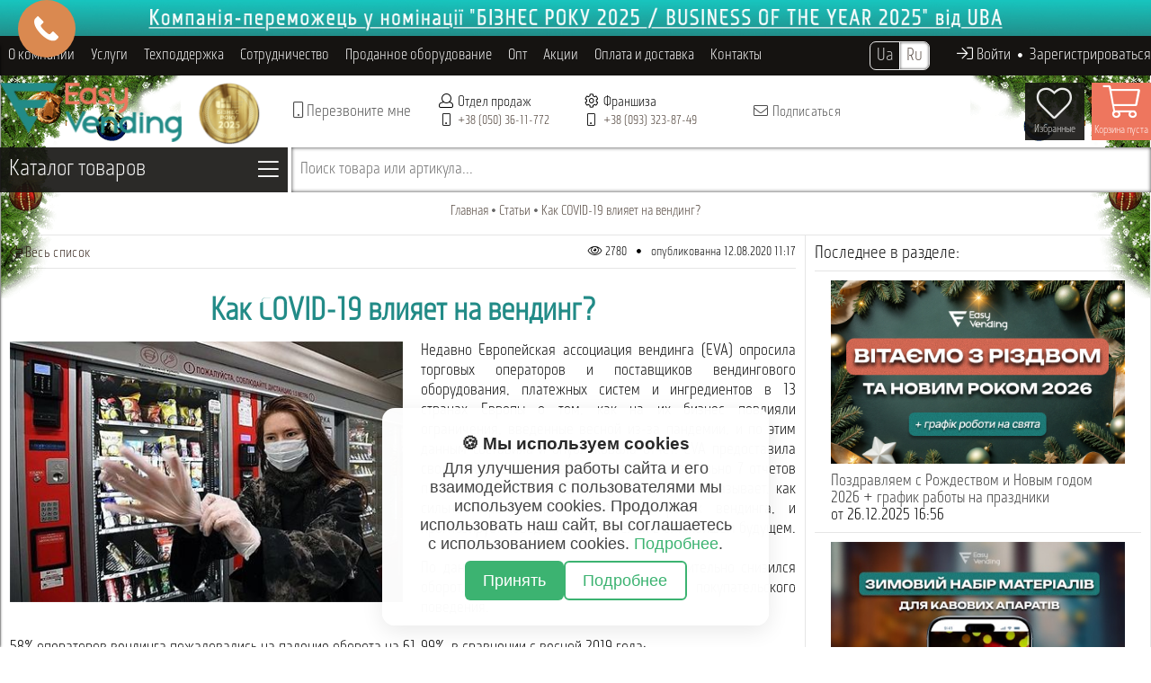

--- FILE ---
content_type: text/html; charset=utf-8
request_url: https://easyvending.com.ua/i-articles/kak-covid-19-vliyaet-na-vending-/
body_size: 16122
content:


<!DOCTYPE html>
<html lang="ru">
	<head>
		<title>Влияние COVID-19 на вендинговую индустрию: статистика EVA</title>
		<meta http-equiv="content-type" content="text/html; charset=utf-8" />
		<meta http-equiv="X-UA-Compatible" content="IE=edge" />
		<meta name="viewport" content="width=device-width, initial-scale=1.0">
		<link rel="canonical" href="https://easyvending.com.ua/i-articles/kak-covid-19-vliyaet-na-vending-/">

		<link rel="alternate" hreflang="uk-UA" href="https://easyvending.com.ua/ua/i-articles/kak-covid-19-vliyaet-na-vending-/">
		<link rel="alternate" hreflang="ru-UA" href="https://easyvending.com.ua/i-articles/kak-covid-19-vliyaet-na-vending-/">
		<link rel="alternate" hreflang="x-default" href="https://easyvending.com.ua/ua/i-articles/kak-covid-19-vliyaet-na-vending-/">

		<link rel="preload" href="/bitrix/templates/prohome/fonts/monitorica.otf" as="font" crossorigin="">
		<link href="/bitrix/templates/prohome/font-awesome/webfonts/fa-light-300.woff2" as="font" crossorigin="">
						<meta http-equiv="Content-Type" content="text/html; charset=utf-8" />
<meta name="description" content="Краткое изложение отчета EVA по влиянию пандемии коронавируса на рынок вендинга | Статистика и прогнозы | Блог EasyVending" />
<script data-skip-moving="true">(function(w, d, n) {var cl = "bx-core";var ht = d.documentElement;var htc = ht ? ht.className : undefined;if (htc === undefined || htc.indexOf(cl) !== -1){return;}var ua = n.userAgent;if (/(iPad;)|(iPhone;)/i.test(ua)){cl += " bx-ios";}else if (/Windows/i.test(ua)){cl += ' bx-win';}else if (/Macintosh/i.test(ua)){cl += " bx-mac";}else if (/Linux/i.test(ua) && !/Android/i.test(ua)){cl += " bx-linux";}else if (/Android/i.test(ua)){cl += " bx-android";}cl += (/(ipad|iphone|android|mobile|touch)/i.test(ua) ? " bx-touch" : " bx-no-touch");cl += w.devicePixelRatio && w.devicePixelRatio >= 2? " bx-retina": " bx-no-retina";if (/AppleWebKit/.test(ua)){cl += " bx-chrome";}else if (/Opera/.test(ua)){cl += " bx-opera";}else if (/Firefox/.test(ua)){cl += " bx-firefox";}ht.className = htc ? htc + " " + cl : cl;})(window, document, navigator);</script>

<link href="/bitrix/js/ui/design-tokens/dist/ui.design-tokens.css?175683305426358" type="text/css"  rel="stylesheet" />

<link href="/bitrix/js/main/popup/dist/main.popup.bundle.css?175683333831694" type="text/css"  rel="stylesheet" />
<link href="/bitrix/js/main/rating/main.rating.css?175580151935131" type="text/css"  rel="stylesheet" />
<link href="/bitrix/cache/css/s1/prohome/page_88c2689b99fa919b2f6e368620dba2fc/page_88c2689b99fa919b2f6e368620dba2fc_v1.css?176302922953112" type="text/css"  rel="stylesheet" />
<link href="/bitrix/cache/css/s1/prohome/template_efeeec937d23b5a1a0824ab1d3e074be/template_efeeec937d23b5a1a0824ab1d3e074be_v1.css?1763029229127618" type="text/css"  data-template-style="true" rel="stylesheet" />
<link href="/bitrix/panel/main/popup.css?175580156422696" type="text/css"  data-template-style="true"  rel="stylesheet" />






<meta property="og:title" content="Как COVID-19 влияет на вендинг? "/>
<meta property="og:type" content="article"/>
<meta property="og:image" content="https://easyvending.com.ua:443/upload/iblock/a92/a92ef6b0272fec5861fe18cce4d1fcc1.jpg"/>
<meta property="og:site_name" content="Easyvending"/>
<meta property="og:description" content="<p>
	 Недавно Европейская ассоциация вендинга (EVA) опросила торговых операторов и поставщиков вендингового оборудования, платежных систем и ингредиентов в 13 странах Европы о том, как на их бизнес повлияли ограничения. Подробности далее в статье...<br>
</p>"/>
<meta property="og:type" content="website">
<meta property="twitter:card" content="summary">
<meta property="og:site_name" content="Easyvending">
<meta property="og:url" content="https://easyvending.com.ua/i-articles/kak-covid-19-vliyaet-na-vending-/">
<meta property="og:title" content="Влияние COVID-19 на вендинговую индустрию: статистика EVA">
<meta property="og:description" content="Краткое изложение отчета EVA по влиянию пандемии коронавируса на рынок вендинга | Статистика и прогнозы | Блог EasyVending">
<meta property="fb:app_id" content="159964984454197">

		<link rel="stylesheet" href="/local/templates/prohome/css/custom.css" type="text/css" />

								<meta name='google-site-verification' content='nBEJjc5BDCJ071j9tagcpFyKVQMjWYEFunX5_FQDcMM' />

		
		<!-- Google Tag Manager -->
		<script data-skip-moving="true">
			(function(w,d,s,l,i){w[l]=w[l]||[];w[l].push({'gtm.start':
			new Date().getTime(),event:'gtm.js'});var f=d.getElementsByTagName(s)[0],
			j=d.createElement(s),dl=l!='dataLayer'?'&l='+l:'';j.async=true;j.src=
			'https://www.googletagmanager.com/gtm.js?id='+i+dl;f.parentNode.insertBefore(j,f);
			})(window,document,'script','dataLayer','GTM-PR8V5QG');
		</script>
	</head>

	<body onload="page_loading()">

		<!-- Google Tag Manager (noscript) -->
		<noscript><iframe src="https://www.googletagmanager.com/ns.html?id=GTM-PR8V5QG" height="0" width="0" style="display:none;visibility:hidden"></iframe></noscript>
		<!-- End Google Tag Manager (noscript) -->

		<div id="panel"></div>

		<div class="body">

						<div class="top-banner">
<div class="top-banner">
<div id="comp_9b8bd6bad3a09fefb95e79f6bb9143fd">
<div class="top-slider-wrapp">
	<div class="flexslider">
		<ul class="slides">
									<li class="box" id="bx_3218110189_9939">
				<div><img data-src="/upload/iblock/632/cxiaz41jtpqqc1exm9yde13grh3iddwl.jpg" alt="" /></div>
								<a class="" href="https://easyvending.com.ua/i-news/biznes-roku-2025/" ></a>
							</li>
					</ul>
	</div>
</div>



</div></div>
</div>
			
						<div class="girlyanda-left"></div><div class="girlyanda-right"></div>
			
			<div class="menu-adaptive-area transition-03">
				<div class="menu-adaptive-area-in">
					<div class="menu-adaptive-area-content" id="top-menu-adaptive"></div>
				</div>
			</div>

			<div id="tpanel" class="tpanel">
				<div class="centering">
					
					<div class="auth-button">
													<span class="mrzv-link-ajax" data-href="/ajax/auth/index.php" onclick="mrzv_popup_ajax(this, 'page=/i-articles/kak-covid-19-vliyaet-na-vending-/&lang=ru');">
								<i class="fal fa-sign-in"></i><span> Войти								<span style="margin:0 4px;font-size:5px;vertical-align:top;"><i class="fas fa-circle"></i></span> Зарегистрироваться</span>
							</span>
											</div>

					<span class="switch-lang">
						<span class="transition-02 ua " onclick="change_lang('ua', 'ru')">Ua</span>
												<span class="transition-02 ru current" onclick="change_lang('ru', 'ru')">Ru</span>
					</span>

					<div class="top-menu" id="top-menu">
						

<ul id="h-multilevel-menu" style="*display:none">

	
	
	
					<li >
				<div class="root-item transition-04">О компании</div>
				<ul>
		
	
	
	
	
	
		
							<li >
					<a class=" transition-04" href="/t-base/about-us/">
						О нас					</a>
				</li>
			
		
	
	
	
	
	
		
							<li >
					<a class=" transition-04" href="/t-base/confidentiality/">
						Политика конфиденциальности сайта					</a>
				</li>
			
		
	
	
	
	
	
		
							<li >
					<a class=" transition-04" href="/t-base/contract-offer/">
						Договор публичной оферты					</a>
				</li>
			
		
	
	
	
	
	
		
							<li >
					<a class=" transition-04" href="/t-base/cookies/">
						Cookies					</a>
				</li>
			
		
	
	
	
	
	
		
							<li >
					<a class=" transition-04" href="/t-base/we-in-press/">
						Мы в СМИ					</a>
				</li>
			
		
	
	
	
	
	
		
							<li >
					<a class=" transition-04" href="/t-base/reviews/">
						Отзывы					</a>
				</li>
			
		
	
	
	
	
	
		
							<li >
					<a class=" transition-04" href="/i-news/">
						Новости					</a>
				</li>
			
		
	
	
	
	
	
		
							<li class="item-selected">
					<a class="item-selected transition-04" href="/i-articles/">
						Статьи					</a>
				</li>
			
		
	
	
	
			</ul></li>	
	
					<li >
				<div class="root-item transition-04">Услуги</div>
				<ul>
		
	
	
	
	
	
		
							<li >
					<a class=" transition-04" href="/t-services/all-for-vending/">
						Все для вендинга					</a>
				</li>
			
		
	
	
	
	
	
		
							<li >
					<a class=" transition-04" href="/t-services/all-for-horeca/">
						Все для HoReCa					</a>
				</li>
			
		
	
	
	
	
	
		
							<li >
					<a class=" transition-04" href="/t-services/education/">
						Обучение					</a>
				</li>
			
		
	
	
	
	
	
		
							<li >
					<a class=" transition-04" href="/t-services/sales-assistance/">
						Помощь в продаже оборудования					</a>
				</li>
			
		
	
	
	
	
	
		
							<li >
					<a class=" transition-04" href="/t-services/buyout/">
						Выкуп кофейных автоматов					</a>
				</li>
			
		
	
	
	
	
	
		
							<li >
					<a class=" transition-04" href="/t-services/trade-in/">
						Trade-in (обмен старого на новый)					</a>
				</li>
			
		
	
	
	
	
	
		
							<li >
					<a class=" transition-04" href="/t-services/pre-sale-preparation/">
						Предпродажная подготовка б.у. аппаратов					</a>
				</li>
			
		
	
	
	
	
	
		
							<li >
					<a class=" transition-04" href="/t-services/consultation/">
						Консультации					</a>
				</li>
			
		
	
	
	
			</ul></li>	
	
					<li >
				<div class="root-item transition-04">Техподдержка</div>
				<ul>
		
	
	
	
	
	
		
							<li >
					<a class=" transition-04" href="/t-tech-support/repair/">
						Ремонт кофейного оборудования					</a>
				</li>
			
		
	
	
	
	
	
		
							<li >
					<a class=" transition-04" href="/t-tech-support/warranty-service/">
						Гарантийное обслуживание					</a>
				</li>
			
		
	
	
	
	
	
					<li >
				<div class="parent  transition-04" href="/t-tech-support/documentation/">Инструкции и Деталировки					<span><i class="fal fa-angle-right"></i></span>
				</div>
				<ul>
		
	
	
	
	
	
		
							<li >
					<a class=" transition-04" href="/t-tech-support/documentation/coffee-slot-machines/">
						Кофейные автоматы					</a>
				</li>
			
		
	
	
	
	
	
		
							<li >
					<a class=" transition-04" href="/t-tech-support/documentation/snack-slot-machines/">
						Снековые автоматы					</a>
				</li>
			
		
	
	
	
	
	
		
							<li >
					<a class=" transition-04" href="/t-tech-support/documentation/pay-systems/">
						Платёжные системы					</a>
				</li>
			
		
	
	
	
	
	
		
							<li >
					<a class=" transition-04" href="/t-tech-support/documentation/coffee-machines/">
						Кофемашины					</a>
				</li>
			
		
	
	
	
	
	
		
							<li >
					<a class=" transition-04" href="/t-tech-support/documentation/coffee-grinders/">
						Кофемолки					</a>
				</li>
			
		
	
	
	
			</ul></li></ul></li>	
	
					<li >
				<div class="root-item transition-04">Сотрудничество</div>
				<ul>
		
	
	
	
	
	
		
							<li >
					<a class=" transition-04" href="/t-cooperation/rental-locations/">
						Аренды локации					</a>
				</li>
			
		
	
	
	
	
	
		
							<li >
					<a class=" transition-04" href="/t-cooperation/vacancy/">
						Наши вакансии					</a>
				</li>
			
		
	
	
	
	
	
		
							<li >
					<a class=" transition-04" href="/t-cooperation/regional-customers/">
						Региональным клиентам					</a>
				</li>
			
		
	
	
	
	
	
		
							<li >
					<a class=" transition-04" href="/t-cooperation/wholesale-customers/">
						Оптовым клиентам					</a>
				</li>
			
		
	
	
	
	
	
		
							<li >
					<a class=" transition-04" href="/t-cooperation/for-representatives/">
						Представителям					</a>
				</li>
			
		
	
	
	
	
	
		
							<li >
					<a class=" transition-04" href="/t-cooperation/novice-vendors/">
						Начинающим вендорам					</a>
				</li>
			
		
	
	
	
	
	
		
							<li >
					<a class=" transition-04" href="/t-cooperation/advanced-vendors/">
						Продвинутым вендорам					</a>
				</li>
			
		
	
	
	
	
	
		
							<li >
					<a class=" transition-04" href="/t-cooperation/prices/">
						Прайсы					</a>
				</li>
			
		
	
	
	
			</ul></li>	
	
		
							<li >
					<a class="no-parent root-item transition-04" href="/t-our-works/">
						Проданное оборудование					</a>
				</li>
			
		
	
	
	
	
	
		
							<li >
					<a class="no-parent root-item transition-04" href="/t-opt/">
						Опт					</a>
				</li>
			
		
	
	
	
	
	
		
							<li >
					<a class="no-parent root-item transition-04" href="/t-sale/">
						Акции					</a>
				</li>
			
		
	
	
	
	
	
					<li >
				<div class="root-item transition-04">Оплата и доставка</div>
				<ul>
		
	
	
	
	
	
		
							<li >
					<a class=" transition-04" href="/t-pay-delivery/kredit-conditions/">
						Рассрочка, Кредит - условия оформления					</a>
				</li>
			
		
	
	
	
	
	
		
							<li >
					<a class=" transition-04" href="/t-pay-delivery/kak-oformit-zakaz/">
						Как оформить заказ					</a>
				</li>
			
		
	
	
	
	
	
		
							<li >
					<a class=" transition-04" href="/t-pay-delivery/oplata/">
						Оплата					</a>
				</li>
			
		
	
	
	
	
	
		
							<li >
					<a class=" transition-04" href="/t-pay-delivery/dostavka/">
						Доставка					</a>
				</li>
			
		
	
	
	
	
	
		
							<li >
					<a class=" transition-04" href="/t-pay-delivery/vozvrat/">
						Возврат					</a>
				</li>
			
		
	
	
	
	
	
		
							<li >
					<a class=" transition-04" href="/t-pay-delivery/leasing/">
						Лизинг					</a>
				</li>
			
		
	
	
	
			</ul></li>	
	
		
							<li >
					<a class="no-parent root-item transition-04" href="/t-contacts/">
						Контакты					</a>
				</li>
			
		
	
	
	
	
</ul>

<div class="menu-clear-left"></div>

	
					</div>
				</div>
			</div>

			<div class="header">		
								<div class="centering">
						<div class="column-1">
							<a href="/" title="Главная">
								<img src="/bitrix/templates/prohome/img/logo-new.png" alt="Easyvending" />
							</a>
							<span>
								<img src="/upload/photo-header/business-of-the-year-2025-80-80.png" title="" />
							</span>
						</div>
						
						<div class="column-2">
							<div class="mrzv-link-ajax" data-href="/ajax/header/recall.php" onclick="mrzv_popup_ajax(this, 'lang=ru&page=/i-articles/kak-covid-19-vliyaet-na-vending-/&device=desktop&client_id=');" title="Перезвоните мне">
								<i class="fal fa-mobile"></i> Перезвоните мне							</div>
													</div>
						
						<div class="column-3">
							<div class="col-30">
								<small><i class="fal fa-user"></i> Отдел продаж</small>
								<i class="fal fa-mobile"></i> <span itemprop="telephone"><a class="binct-phone-number-3" href="tel:+380668888449">+38 (066) 88-88-449</a></span><br />
																							</div>
														<div class="col-35">
								<small><i class="fal fa-cog"></i> Франшиза</small>
								<i class="fal fa-mobile"></i> <span itemprop="telephone"><a class="binct-phone-number-4" href="tel:+380933238749">+38 (093) 323-87-49</a></span>
							</div>
							<div class="col-35">
																<div class="mrzv-link-ajax" data-href="/ajax/header/subscribe.php" onclick="mrzv_popup_ajax(this, 'lang=ru');" title="Подписаться">
																	<i class="fal fa-envelope"></i>
									Подписаться																	</div>
							</div>
						</div>
						
						<div class="column-4">
							<div class="cart-header transition-03" id="cart">
								

<div class="basketinhead">

	<a href="/personal/cart/" title="Ваша корзина">

		<div id="basketinfo" class="descr">

			<div id="basket-main"><i class="fal fa-shopping-cart"></i></div>

			<!--'start_frame_cache_basketinfo'-->
							<span class="basket-hide">Корзина пуста</span>
			<!--'end_frame_cache_basketinfo'-->
		</div>

	</a>

</div>
							</div>
							<div class="favorite-header transition-03" id="favorite">
								<!--'start_frame_cache_Mx9V9q'-->

<div class="mrzv-link-ajax favorite" data-href="/favorite/" onclick="mrzv_popup_ajax(this);" title="Избранные">
	<i class="fal fa-heart"></i>
	<div class="favorite-count">
			</div>
	<span>Избранные</span>
</div><!--'end_frame_cache_Mx9V9q'-->							</div>
						</div>
				</div>
							</div>

			<div class="main-content clearfix">

				<div class="catalog-menu">
					<div class="menu" data-lang="ru">
						<div class="parent transition-02">
							Каталог товаров <span class="fal fa-bars"></span>
						</div>
						<div class="drop-menu">
							<div class="main-column"></div>
							<div class="right-column">
								<div class="col-33"></div>
								<div class="col-33"><img src="/bitrix/templates/prohome/img/menu-catalog/menu-catalog-col-3-min.jpg" alt="" /></div>
								<div class="col-33"><div class="banners"></div></div>
							</div>
						</div>
					</div>
				</div>

				<div class="search-block">
					<div class="search-fake-block" onclick="show_search('ru')">Поиск товара или артикула...</div>
				</div>

				<div class="clearfix"></div>

								<div class="bx-breadcrumb" itemprop="http://schema.org/breadcrumb" itemscope itemtype="http://schema.org/BreadcrumbList">
			<div class="bx-breadcrumb-item" id="bx_breadcrumb_0" itemprop="itemListElement" itemscope itemtype="http://schema.org/ListItem">
				
				<a href="/" title="Главная" itemprop="item">
					<span itemprop="name">Главная</span>
				</a>
				<meta itemprop="position" content="1" />
			</div>
			
			<div class="bx-breadcrumb-item" id="bx_breadcrumb_1" itemprop="itemListElement" itemscope itemtype="http://schema.org/ListItem">
				<i class="fas fa-circle"></i>
				<a href="/i-articles/" title="Статьи" itemprop="item">
					<span itemprop="name">Статьи</span>
				</a>
				<meta itemprop="position" content="2" />
			</div>
			
			<div class="bx-breadcrumb-item" id="bx-breadcrumb-item-last" itemprop="itemListElement" itemscope itemtype="http://schema.org/ListItem">
				<i class="fas fa-circle"></i>
				<a itemprop="item"><span itemprop="name">Как COVID-19 влияет на вендинг? </span></a>
				<meta itemprop="position" content="3" />
			</div></div>				
				<div id="content" class="content">

<div class="top-element-column">
	

<div class="presscentermainn clearfix">
			<div class="title">Последнее в разделе:</div>
	
	<div class="in clearfix">
					<div class="item" id="bx_4665576_11125">
				<div class="img">
					<a href="/i-articles/vitayemo-zi-svyatami-grafik-roboti/">
												<img src="/upload/iblock/7c7/l6sde09n2k4ro70fd243rz999xzun9mo.jpg" alt="Поздравляем с Рождеством и Новым годом 2026 + график работы на праздники" title="Поздравляем с Рождеством и Новым годом 2026 + график работы на праздники" />
											</a>
				</div>
				<div class="data">
					<a class="name" href="/i-articles/vitayemo-zi-svyatami-grafik-roboti/" alt="Поздравляем с Рождеством и Новым годом 2026 + график работы на праздники title="Поздравляем с Рождеством и Новым годом 2026 + график работы на праздники">
						Поздравляем с Рождеством и Новым годом 2026 + график работы на праздники					</a>
					<br />
										<span>от 26.12.2025 16:56</span>				</div>
			</div>
					<div class="item last" id="bx_4665576_10879">
				<div class="img">
					<a href="/i-articles/zimovij-podarunkovij-boks/">
												<img src="/upload/iblock/c35/5grlxtvkhk1ah536sciorlr3zooqnz90.jpg" alt="Зимний подарочный набор материалов для кофейных апаратов от EasyVending" title="Зимний подарочный набор материалов для кофейных апаратов от EasyVending" />
											</a>
				</div>
				<div class="data">
					<a class="name" href="/i-articles/zimovij-podarunkovij-boks/" alt="Зимний подарочный набор материалов для кофейных апаратов от EasyVending title="Зимний подарочный набор материалов для кофейных апаратов от EasyVending">
						Зимний подарочный набор материалов для кофейных апаратов от EasyVending					</a>
					<br />
										<span>от 09.12.2025 21:00</span>				</div>
			</div>
			</div>
</div>

	
	<div class="border-top-widget"></div>

	<div id="fb-root"></div>
		<div class="fb-page"
		data-width="420"
		data-tabs="timeline,events,messages"
		data-href="https://www.facebook.com/easyvending.com.ua/"
		data-small-header="false"
		data-adapt-container-width="true"
		data-hide-cover="false"
		data-show-facepile="true"
	>
		<blockquote cite="https://www.facebook.com/easyvending.com.ua/" class="fb-xfbml-parse-ignore">
			<a href="https://www.facebook.com/easyvending.com.ua/">Easyvending</a>
		</blockquote>
	</div>
</div>

<div class="iblockdetail">
	<div class="bot clearfix">
		<div class="back">
			<a class="fullback" href="/i-articles/"><i class="icon pngicons"></i> <i class="fal fa-arrow-alt-left "></i> Весь список</a>
		</div>
				<div class="article-info">
			<i class="fal fa-eye"></i> 2780			<span style="margin:0 8px;font-size:5px;vertical-align:3px;"><i class="fas fa-circle"></i></span>
			<span class="date">опубликованна 12.08.2020 11:17</span>
			<span class="date-adaptive">от 12.08.2020 11:17</span>
		</div>
			</div>

	<h1>Как COVID-19 влияет на вендинг? </h1>

		<div class="pic">
				<img src="/upload/iblock/0f6/0f6505edd3faa48d490bf06de171ef26.jpg" alt="Как COVID-19 влияет на вендинг? " title="Как COVID-19 влияет на вендинг? " />
			</div>
	
	<div class="text clearfix">
							Недавно Европейская ассоциация вендинга (EVA) опросила торговых операторов и поставщиков вендингового оборудования, платежных систем и ингредиентов в 13 странах Европы о том, как на их бизнес повлияли ограничения, введенные весной из-за пандемии, и по этим данным составила и опубликовала отчет. EVA предоставила сводку по всем европейским странам, и отдельно 7 отчетов по ключевым странам ЕС и Румынии. Отчет показывает, как сильно ограничения повлияли на рынок вендинга, и прогнозирует поведение покупателей в ближайшем будущем. <br>
 <br>
 По данным EVA, в связи с кризисом значительно снизился оборот, и впереди нас ждет изменение покупательского поведения. <br>
 <br>
 58% операторов вендинга пожаловались на падение оборота на 61-99%, в сравнении с весной 2019 года; <br>
 <br>
 70% операторов уверены, что в связи с кризисом поведение потребителей существенно изменится; <br>
 <br>
 60% операторов отметили популярность безналичного расчета; <br>
 <br>
 лишь 1 из 5 поставщиков ожидают рост оборота следующей весной, сравнительно с 2019 годом. <br>
 <br>
 По ответам из опроса можно понять причины падения оборота компаний, узнать, в каких сегментах отрасли максимально упали обороты, и ознакомиться с прогнозами по поводу восстановления вендингового бизнеса в 2020 году, а также в начале 2021 года. <br>
 <br>
 Мы предоставили вам краткое изложение отчета. В полном виде его можно получить: <br>
 <br>
 бесплатно в секретариате ассоциации, если вы являетесь ее членом; <br>
 <br>
 купить, обратившись по адресу <a href="mailto:vending@vending-europe.eu">vending@vending-europe.eu</a>. <br>
 <br>									</div>
	<br />
	<div class="text clearfix">

			</div>

	
	
		
	<div class="social-block">
		<div class="social-block-title">
			<strong>Подпишитесь на наши соцсети и email-рассылку</strong><br />
			<small>Чтобы первыми узнавать об наших акциях и получать полезную информацию о вендинге и кофе</small>
		</div>
		<div class="social-block-list flex flex-center">
			<div class="social-block-list-item" data="facebook.com/easyvending.com.ua">
				<i class="fab fa-facebook"></i>
			</div>
			<div class="social-block-list-item" data="youtube.com/channel/UCk3Fq8iUOM7w9x36gnWBmpQ">
				<i class="fab fa-youtube"></i>
			</div>
			<div class="social-block-list-item" data="www.instagram.com/easyvending">
				<i class="fab fa-instagram"></i>
			</div>
			<div class="social-block-list-item" data="t.me/EasyVending_Company">
				<i class="fab fa-telegram"></i>
			</div>
			
			<div class="social-block-list-item sbscrb" data-href="/ajax/header/subscribe.php" onclick="mrzv_popup_ajax(this, 'lang=ru');"><i class="fas fa-envelope"></i></div>
					</div>
	</div>
	

<div class="wellcome-text">Или присоединяйтесь к её обсуждению...</div>

<script type="application/ld+json">
{
  "@context": "http://schema.org/",
  "@type": "Article",
  "headline": "Как COVID-19 влияет на вендинг? ",
  "image": "https://easyvending.com.ua/upload/iblock/0f6/0f6505edd3faa48d490bf06de171ef26.jpg",
  "description": "<p>
	 Недавно Европейская ассоциация вендинга (EVA) опросила торговых операторов и поставщиков вендингового оборудования, платежных систем и ингредиентов в 13 странах Европы о том, как на их бизнес повлияли ограничения. Подробности далее в статье...<br>
</p>",
  "author": "Изивендинг",
  "publisher": {
    "@type": "Organization",
    "name": "easyvending.com.ua",
    "url": "https://easyvending.com.ua",
    "logo": {
      "@type": "ImageObject",
      "url": "https://easyvending.com.ua/bitrix/templates/prohome/img/logo-min.png"
    }
  },
  "datepublished": "12-08-2020",
  "datemodified": "12-08-2020"
}
</script>
		<div id="soc_comments_div_4095" class="bx_soc_comments_div bx_important bx_blue">
						<div id="soc_comments_4095" class="bx-catalog-tab-section-container">

				<ul class="bx-catalog-tab-list" style="display:none;left: 0;">
					<li id="soc_comments_4095BLOG"><span>На сайте</span></li>				</ul>

				<div class="bx-catalog-tab-body-container">
					<div class="bx-catalog-tab-container"><div id="soc_comments_4095BLOG_cont" class="tab-off"><div id="bx-cat-soc-comments-blg_4095">Загрузка комментариев...</div></div></div>
				</div>
			</div>
					</div>

		</div>

 
				</div><!-- /content -->
			</div><!-- /main-content -->

						<div class="bottom-call-window">
				<div class="bottom-call-window-close"><i class="fal fa-times"></i></div>
				<div class="bottom-call-window-content">
					<div><i class="fal fa-mobile"></i> <span itemprop="telephone"><a class="binct-phone-number-1" href="tel:+380668888449" onclick="mrzv_gtag_call(); return true;">+38 (066) 88-88-449</a> <span>Отдел продукции</span></span></div>
																				<div><i class="fal fa-mobile"></i> <span itemprop="telephone"><a class="binct-phone-number-2" href="tel:+380504240224" onclick="mrzv_gtag_call(); return true;">+38 (050) 42-40-224</a> <span>Кофейное оборудование</span></span></div>
										<div class="info"><i class="fal fa-clock"></i> Пн-Пт с 9.00 до 18.00</div>
				</div>
			</div>
			

		</div><!-- /.body -->

		<footer class="footer">
			<div class="centering">
				<div class="bottom-call-button">
					<i class="fal fa-phone"></i><br />
					<span>Позвонить</span>
				</div>
				<div class="column-1">
						<div class="sitecopy">
							© Easyvending - всё для успешного вендинга.<br>
<small>Торговые кофейные, снековые автоматы, кофемашины, кофеварки, кофемолки, кофе, чай, продукция HoReCa, запчасти и сервис.</small>						</div>
						<div class="we-in-social">
							Мы в соцсетях:<br>
							<div class="link" data="facebook.com/easyvending.com.ua">
								<i class="fab fa-facebook"></i>
							</div>
							<div class="link" data="youtube.com/channel/UCk3Fq8iUOM7w9x36gnWBmpQ">
								<i class="fab fa-youtube"></i>
							</div>
							<div class="link" data="www.instagram.com/easyvending">
								<i class="fab fa-instagram"></i>
							</div>
													</div>
				</div>
				<div class="column-2">
						<div class="">
														График работы Call-центра:<br><br>
							В будние дни с 09.00 до 18.00<br>
							Суббота и Воскресенье выходной						</div>
						<div class="visa-master">
							Мы принимаем:<br>
							<div>
								<i class="fab fa-cc-visa"></i>
							</div>
							<div>
								<i class="fab fa-cc-mastercard"></i>
							</div>
						</div>
				</div>
				<div class="column-3">
												<div class="subscribe transition-04 mrzv-link-ajax" data-href="/ajax/header/subscribe.php" onclick="mrzv_popup_ajax(this, 'lang=ru');" title="Подписаться">
													<i class="fal fa-envelope"></i>
							Подписаться						</div>
						<div class="developercopy">
														Создание, разработка, продвижение сайтов							<a href="http://dev.mrzv.group" target="_blank" title="Создание, разработка, продвижение сайтов">morozov</a>						</div>
				</div>
			</div>
		</footer>
		<div class="link_up" id="upBlock" onclick="MGJS.goTop();">
			<img src="/upload/photo-footer/chini_1_orig.gif" alt="Стрелка вверх" title="В начало страницы" />
		</div>

		<div id="compare-list">
					</div>

		<!--'start_frame_cache_ESBUss'-->





<!--'end_frame_cache_ESBUss'-->		<div id="favorites-add"></div>

										
										
		<!-- SendPulse Form -->
		<div class="sp-form-outer sp-popup-outer sp-force-hide" style="background: rgba(0, 0, 0, 0.5);">
			<div id="sp-form-246249"
					sp-id="246249"
					sp-hash="41213c80b0ddf75f9340566956f827b196432e422d88e5695d3a56fff99cd7dd"
					sp-lang="ua"
					class="sp-form sp-form-regular sp-form-popup"
					sp-show-options="%7B%22satellite%22%3Afalse%2C%22maDomain%22%3A%22login.sendpulse.com%22%2C%22formsDomain%22%3A%22forms.sendpulse.com%22%2C%22condition%22%3A%22onButtonClick%22%2C%22scrollTo%22%3A25%2C%22delay%22%3A10%2C%22repeat%22%3A3%2C%22background%22%3A%22rgba(0%2C%200%2C%200%2C%200.5)%22%2C%22position%22%3A%22bottom-right%22%2C%22animation%22%3A%22%22%2C%22hideOnMobile%22%3Afalse%2C%22submitRedirectUrl%22%3A%22%22%2C%22urlFilter%22%3Afalse%2C%22urlFilterConditions%22%3A%5B%7B%22force%22%3A%22show%22%2C%22clause%22%3A%22contains%22%2C%22token%22%3A%22%22%7D%5D%2C%22analytics%22%3A%7B%22ga%22%3A%7B%22eventLabel%22%3A%22%D0%A4%D0%BE%D1%80%D0%BC%D0%B0_%D0%BF%D0%BE%D0%B4%D0%BF%D0%B8%D1%81%D0%BA%D0%B8_%D0%9D%D0%BE%D0%B2_%D0%BF_%D0%B4%D0%BF%D0%B8%D1%81%D0%BD%D0%B8%D0%BA%D0%B8%22%2C%22send%22%3Afalse%7D%7D%2C%22utmEnable%22%3Atrue%7D"
			>
				<div class="sp-form-fields-wrapper">
					<button class="sp-btn-close "></button>
					<div class="sp-message">
						<div></div>
					</div>
					<form novalidate="" class="sp-element-container">
						<div class="sp-field sp-field-full-width" sp-id="sp-5132fe6a-145f-4ba8-ab2b-c8788016a883">
							<div>
								<p><span style="font-size: 16px;"><strong>Отримуйте:</strong></span></p>
								<p>- корисні інформаційні дайджести про вендинг;</p>
								<p>- огляди та добірки обладнання та продукції з нашого асортименту; </p>
								<p>- інформування про поточні акції; </p>
								<p>- запрошення на безкоштовні вебінари та інші галузеві івенти. </p>
								<p><strong>По 1 листу на тиждень</strong> (в середньому) — нічого зайвого.</p>
							</div>
						</div>
						<div class="sp-field" sp-id="sp-39a4c3ce-2e54-459d-9f3f-32924af84a30">
							<label class="sp-control-label"><span >Email</span><strong >*</strong></label>
							<input type="email" sp-type="email" name="sform[email]" class="sp-form-control " placeholder="username@gmail.com" sp-tips="%7B%22required%22%3A%22%D0%9E%D0%B1%D0%BE%D0%B2'%D1%8F%D0%B7%D0%BA%D0%BE%D0%B2%D0%B5%20%D0%BF%D0%BE%D0%BB%D0%B5%22%2C%22wrong%22%3A%22%D0%9D%D0%B5%D0%B2%D1%96%D1%80%D0%BD%D0%B0%20email-%D0%B0%D0%B4%D1%80%D0%B5%D1%81%D0%B0%22%7D" autocomplete="on" required="required">
						</div>
						<div class="sp-field" sp-id="sp-08d773ed-cdc0-4c13-875c-2f3dd9763aa3">
							<div class="sp-checkbox-option">
								<label>
									<input type="checkbox" sp-type="gdprConfirm" name="sform[Z2RwckNvbmZpcm0=]" value="yes" sp-tips="%7B%22required%22%3A%22%D0%9E%D0%B1%D0%BE%D0%B2'%D1%8F%D0%B7%D0%BA%D0%BE%D0%B2%D0%B5%20%D0%BF%D0%BE%D0%BB%D0%B5%22%7D" class=" " required="required">
									<span >Так, будь ласка, повідомляйте мене про новини, події та пропозиції</span>
									<span ><strong>*</strong></span>
								</label>
							</div>
						</div>
						<div class="sp-field" sp-id="sp-c75321f5-7353-4ad2-98f0-6a7ed7383308">
							<div class="sp-checkbox-option">
								<label>
									<input type="checkbox" sp-type="gdprTerms" name="sform[Z2RwclRlcm1z]" value="yes" sp-tips="%7B%22required%22%3A%22%D0%9E%D0%B1%D0%BE%D0%B2'%D1%8F%D0%B7%D0%BA%D0%BE%D0%B2%D0%B5%20%D0%BF%D0%BE%D0%BB%D0%B5%22%7D" class=" " required="required">
									<span>Підписуючись на розсилку, ви погоджуєтеся з <a href="" target="https://easyvending.com.ua/ua/t-base/confidentiality/">Політикою конфіденційності</a> та даєте згоду на використання файлів cookie та передачу своїх персональних даних</span>
									<span><strong>*</strong></span>
								</label>
							</div>
						</div>
						<div class="sp-field sp-button-container" sp-id="sp-8bd3cb93-a32c-4978-9b57-a4cc0063799e">
							<button id="sp-8bd3cb93-a32c-4978-9b57-a4cc0063799e" class="sp-button">Підписатись</button>
						</div>
					</form>
					<div class="sp-link-wrapper sp-brandname__left "></div>
				</div>
			</div>
		</div>

		
		
		<!-- /SendPulse Form -->

		<div class="main-menu"></div>

												
						
		

		<!-- Facebook Pixel Code -->
		
		<noscript><img height="1" width="1" style="display:none" src="https://www.facebook.com/tr?id=1273607706057480&ev=PageView&noscript=1" alt="facebook" /></noscript>
		<!-- End Facebook Pixel Code -->
			<script type="application/ld+json">
		{
			"@context": "https://schema.org",
			"@type": "Organization",
			"name": "Easy Vending",
			"url": "https://easyvending.com.ua",
			"logo": "https://easyvending.com.ua/bitrix/templates/prohome/img/logo-new.png",
			"description": "Купить вендинговый автомат, а также сопутствующие товары для качественной работы вашего бизнеса в Украине ✓ Лучшая цена ✓ В рассрочку",
			"contactPoint": {
				"@type": "ContactPoint",
				"telephone": "+38 (050) 36-12-243",
				"contactType": "customer service",
				"areaServed": "UA",
				"availableLanguage": ["Ukrainian", "Russian", "English"]
			},
			"address": {
				"@type": "PostalAddress",
				"streetAddress": "ул. Кирилловская (Фрунзе), 86, Подол Бизнес Парк",
				"addressLocality": "Киев",
				"addressRegion": "Киевская область",
				"postalCode": "01001",
				"addressCountry": "UA"
			}
		
		}
	</script>
<div id="add-to-cart-popup">
    <span id="popup-message">Товар добавлен в корзину!</span>
    <button id="popup-close-button">&times;</button>
</div>
<!-- Cookie Notice Start -->
<div id="cookie-notice">
  <div class="cookie_notice__title">
	  🍪 Мы используем cookies<!-- Cookie Notice Title -->
    
  </div>
  <div class="cookie_notice__text">
	Для улучшения работы сайта и его взаимодействия с пользователями мы используем cookies. Продолжая использовать наш сайт, вы соглашаетесь с использованием cookies. <a href="/t-base/cookies/">Подробнее</a>.    
  </div>
  <div class="cookie_notice__buttons">
    <button onclick="acceptCookies();" class="cookie_notice__accept">
	  Принять    </button>
    <button class="cookie_notice__details" onclick="window.open('/t-base/cookies/', '_blank');">
	  Подробнее<!-- Cookie Notice Details -->
    </button>
  </div>
</div>
<!-- Cookie Notice End -->
	<script type="text/javascript" src=" "></script>
<script>if(!window.BX)window.BX={};if(!window.BX.message)window.BX.message=function(mess){if(typeof mess==='object'){for(let i in mess) {BX.message[i]=mess[i];} return true;}};</script>
<script>(window.BX||top.BX).message({"pull_server_enabled":"Y","pull_config_timestamp":1756833362,"shared_worker_allowed":"Y","pull_guest_mode":"N","pull_guest_user_id":0,"pull_worker_mtime":1756832934});(window.BX||top.BX).message({"PULL_OLD_REVISION":"Для продолжения корректной работы с сайтом необходимо перезагрузить страницу."});</script>
<script>(window.BX||top.BX).message({"JS_CORE_LOADING":"Загрузка...","JS_CORE_NO_DATA":"- Нет данных -","JS_CORE_WINDOW_CLOSE":"Закрыть","JS_CORE_WINDOW_EXPAND":"Развернуть","JS_CORE_WINDOW_NARROW":"Свернуть в окно","JS_CORE_WINDOW_SAVE":"Сохранить","JS_CORE_WINDOW_CANCEL":"Отменить","JS_CORE_WINDOW_CONTINUE":"Продолжить","JS_CORE_H":"ч","JS_CORE_M":"м","JS_CORE_S":"с","JSADM_AI_HIDE_EXTRA":"Скрыть лишние","JSADM_AI_ALL_NOTIF":"Показать все","JSADM_AUTH_REQ":"Требуется авторизация!","JS_CORE_WINDOW_AUTH":"Войти","JS_CORE_IMAGE_FULL":"Полный размер"});</script><script src="/bitrix/js/main/core/core.js?1756833419511455"></script><script>BX.Runtime.registerExtension({"name":"main.core","namespace":"BX","loaded":true});</script>
<script>BX.setJSList(["\/bitrix\/js\/main\/core\/core_ajax.js","\/bitrix\/js\/main\/core\/core_promise.js","\/bitrix\/js\/main\/polyfill\/promise\/js\/promise.js","\/bitrix\/js\/main\/loadext\/loadext.js","\/bitrix\/js\/main\/loadext\/extension.js","\/bitrix\/js\/main\/polyfill\/promise\/js\/promise.js","\/bitrix\/js\/main\/polyfill\/find\/js\/find.js","\/bitrix\/js\/main\/polyfill\/includes\/js\/includes.js","\/bitrix\/js\/main\/polyfill\/matches\/js\/matches.js","\/bitrix\/js\/ui\/polyfill\/closest\/js\/closest.js","\/bitrix\/js\/main\/polyfill\/fill\/main.polyfill.fill.js","\/bitrix\/js\/main\/polyfill\/find\/js\/find.js","\/bitrix\/js\/main\/polyfill\/matches\/js\/matches.js","\/bitrix\/js\/main\/polyfill\/core\/dist\/polyfill.bundle.js","\/bitrix\/js\/main\/core\/core.js","\/bitrix\/js\/main\/polyfill\/intersectionobserver\/js\/intersectionobserver.js","\/bitrix\/js\/main\/lazyload\/dist\/lazyload.bundle.js","\/bitrix\/js\/main\/polyfill\/core\/dist\/polyfill.bundle.js","\/bitrix\/js\/main\/parambag\/dist\/parambag.bundle.js"]);
</script>
<script>BX.Runtime.registerExtension({"name":"ui.design-tokens","namespace":"window","loaded":true});</script>
<script>BX.Runtime.registerExtension({"name":"main.pageobject","namespace":"BX","loaded":true});</script>
<script>(window.BX||top.BX).message({"JS_CORE_LOADING":"Загрузка...","JS_CORE_NO_DATA":"- Нет данных -","JS_CORE_WINDOW_CLOSE":"Закрыть","JS_CORE_WINDOW_EXPAND":"Развернуть","JS_CORE_WINDOW_NARROW":"Свернуть в окно","JS_CORE_WINDOW_SAVE":"Сохранить","JS_CORE_WINDOW_CANCEL":"Отменить","JS_CORE_WINDOW_CONTINUE":"Продолжить","JS_CORE_H":"ч","JS_CORE_M":"м","JS_CORE_S":"с","JSADM_AI_HIDE_EXTRA":"Скрыть лишние","JSADM_AI_ALL_NOTIF":"Показать все","JSADM_AUTH_REQ":"Требуется авторизация!","JS_CORE_WINDOW_AUTH":"Войти","JS_CORE_IMAGE_FULL":"Полный размер"});</script>
<script>BX.Runtime.registerExtension({"name":"window","namespace":"window","loaded":true});</script>
<script>BX.Runtime.registerExtension({"name":"ui.lottie","namespace":"BX.UI","loaded":true});</script>
<script>BX.Runtime.registerExtension({"name":"ui.fonts.opensans","namespace":"window","loaded":true});</script>
<script>BX.Runtime.registerExtension({"name":"main.popup","namespace":"BX.Main","loaded":true});</script>
<script>BX.Runtime.registerExtension({"name":"popup","namespace":"window","loaded":true});</script>
<script>(window.BX||top.BX).message({"RATING_LIKE_REACTION_DEFAULT":"like","RATING_LIKE_POPUP_ALL":"Все #CNT#","RATING_LIKE_TOP_TEXT2_YOU_2_MORE":"#OVERFLOW_START#Вы, #USER_1#, #USER_2##OVERFLOW_END##MORE_START#и еще #USERS_MORE##MORE_END#","RATING_LIKE_TOP_TEXT2_YOU_1_MORE":"#OVERFLOW_START#Вы, #USER_1##OVERFLOW_END##MORE_START#и еще #USERS_MORE##MORE_END#","RATING_LIKE_TOP_TEXT2_YOU_2":"#OVERFLOW_START#Вы, #USER_1# и #USER_2##OVERFLOW_END#","RATING_LIKE_TOP_TEXT2_YOU_1":"#OVERFLOW_START#Вы и #USER_1##OVERFLOW_END#","RATING_LIKE_TOP_TEXT2_2_MORE":"#OVERFLOW_START##USER_1#, #USER_2##OVERFLOW_END##MORE_START#и еще #USERS_MORE##MORE_END#","RATING_LIKE_TOP_TEXT2_1_MORE":"#OVERFLOW_START##USER_1##OVERFLOW_END##MORE_START#и еще #USERS_MORE##MORE_END#","RATING_LIKE_TOP_TEXT2_2":"#OVERFLOW_START##USER_1# и #USER_2##OVERFLOW_END#","RATING_LIKE_TOP_TEXT2_1":"#OVERFLOW_START##USER_1##OVERFLOW_END#","RATING_LIKE_EMOTION_LIKE_CALC":"Мне нравится","RATING_LIKE_EMOTION_KISS_CALC":"Восхищаюсь","RATING_LIKE_EMOTION_LAUGH_CALC":"Смеюсь","RATING_LIKE_EMOTION_WONDER_CALC":"Удивляюсь","RATING_LIKE_EMOTION_CRY_CALC":"Печалюсь","RATING_LIKE_EMOTION_ANGRY_CALC":"Злюсь","RATING_LIKE_EMOTION_FACEPALM_CALC":"Разочарован"});(window.BX||top.BX).message({"RATING_LIKE_TOP_TEXT2_YOU_2_MORE":"#OVERFLOW_START#Вы, #USER_1#, #USER_2##OVERFLOW_END##MORE_START#и еще #USERS_MORE##MORE_END#","RATING_LIKE_TOP_TEXT2_YOU_1_MORE":"#OVERFLOW_START#Вы, #USER_1##OVERFLOW_END##MORE_START#и еще #USERS_MORE##MORE_END#","RATING_LIKE_TOP_TEXT2_YOU_2":"#OVERFLOW_START#Вы, #USER_1# и #USER_2##OVERFLOW_END#","RATING_LIKE_TOP_TEXT2_YOU_1":"#OVERFLOW_START#Вы и #USER_1##OVERFLOW_END#","RATING_LIKE_TOP_TEXT2_YOU_0":"#OVERFLOW_START#Вы#OVERFLOW_END#","RATING_LIKE_TOP_TEXT2_2_MORE":"#OVERFLOW_START##USER_1#, #USER_2##OVERFLOW_END##MORE_START#и еще #USERS_MORE##MORE_END#","RATING_LIKE_TOP_TEXT2_1_MORE":"#OVERFLOW_START##USER_1##OVERFLOW_END##MORE_START#и еще #USERS_MORE##MORE_END#","RATING_LIKE_TOP_TEXT2_2":"#OVERFLOW_START##USER_1# и #USER_2##OVERFLOW_END#","RATING_LIKE_TOP_TEXT2_1":"#OVERFLOW_START##USER_1##OVERFLOW_END#","RATING_LIKE_TOP_TEXT3_YOU":"Вы","RATING_LIKE_TOP_TEXT3_1":"#OVERFLOW_START##USER_LIST_BEGIN##OVERFLOW_END#","RATING_LIKE_TOP_TEXT3_2":"#OVERFLOW_START##USER_LIST_BEGIN# и #USER_LIST_END##OVERFLOW_END#","RATING_LIKE_TOP_TEXT3_USERLIST_SEPARATOR":"#USERNAME#, #USERNAME#","RATING_LIKE_POPUP_ALL":"Все #CNT#","RATING_LIKE_EMOTION_LIKE":"Нравится","RATING_LIKE_EMOTION_KISS":"Восхищаюсь","RATING_LIKE_EMOTION_LAUGH":"Смеюсь","RATING_LIKE_EMOTION_WONDER":"Удивляюсь","RATING_LIKE_EMOTION_CRY":"Печалюсь","RATING_LIKE_EMOTION_ANGRY":"Злюсь","RATING_LIKE_EMOTION_FACEPALM":"Разочарован","RATING_LIKE_RESULTS":"Результаты"});</script>
<script>BX.Runtime.registerExtension({"name":"main.rating","namespace":"BX.Main.Rating","loaded":true});</script>
<script>(window.BX||top.BX).message({"LANGUAGE_ID":"ru","FORMAT_DATE":"DD.MM.YYYY","FORMAT_DATETIME":"DD.MM.YYYY HH:MI:SS","COOKIE_PREFIX":"BITRIX_SM","SERVER_TZ_OFFSET":"10800","UTF_MODE":"Y","SITE_ID":"s1","SITE_DIR":"\/","USER_ID":"","SERVER_TIME":1766865159,"USER_TZ_OFFSET":0,"USER_TZ_AUTO":"Y","bitrix_sessid":"aa9c79eacb612a0d1b2fd2c9e0b3abf3"});</script><script src="/bitrix/js/pull/protobuf/protobuf.js?1755801526274055"></script>
<script src="/bitrix/js/pull/protobuf/model.js?175580152670928"></script>
<script src="/bitrix/js/main/core/core_promise.js?17558015255220"></script>
<script src="/bitrix/js/rest/client/rest.client.js?175580151817414"></script>
<script src="/bitrix/js/pull/client/pull.client.js?175683293583861"></script>
<script src="/bitrix/js/redsign/devfunc/tools.js?17558015181726"></script>
<script src="/bitrix/js/main/pageobject/dist/pageobject.bundle.js?1756833419999"></script>
<script src="/bitrix/js/main/core/core_window.js?175683311898766"></script>
<script src="/bitrix/js/ui/lottie/dist/lottie.bundle.js?1756833009414814"></script>
<script src="/bitrix/js/main/popup/dist/main.popup.bundle.js?1756833419119116"></script>
<script src="/bitrix/js/main/rating/main.rating.js?1756833118321595"></script>
<script>BX.setCSSList(["\/local\/templates\/prohome\/components\/bitrix\/news.detail\/gopro.news.articles\/style.css","\/local\/templates\/prohome\/components\/bitrix\/news.line\/news.articles\/style.css","\/local\/templates\/prohome\/components\/bitrix\/catalog.comments\/GoPro\/style.css","\/bitrix\/components\/bitrix\/blog\/templates\/.default\/style.css","\/bitrix\/components\/bitrix\/blog\/templates\/.default\/themes\/green\/style.css","\/bitrix\/components\/bitrix\/rating.vote\/templates\/like_graphic\/style.css","\/local\/templates\/prohome\/components\/bitrix\/catalog.comments\/GoPro\/themes\/blue\/style.css","\/local\/templates\/prohome\/font-awesome\/css\/fontawesome-all.min.css","\/local\/templates\/prohome\/css\/custom.css","\/local\/templates\/prohome\/components\/bitrix\/news.list\/banners.top\/style.css","\/local\/templates\/prohome\/components\/bitrix\/breadcrumb\/.default\/style.css","\/local\/templates\/prohome\/components\/h2o\/favorites.add\/GoPro\/style.css","\/local\/templates\/prohome\/template_styles.css"]);</script>
<script>var RSDevFunc_BasketEndWord_end1 = '';var RSDevFunc_BasketEndWord_end2 = '';var RSDevFunc_BasketEndWord_end3 = '';</script>
<script src="/local/templates/prohome/js/jquery-2.2.4.min.js?175580157485580"></script>
<script src="/local/templates/prohome/js/libs.js?1755801574195287"></script>
<script src="/local/templates/prohome/js/script.js?175580157429248"></script>
<script src="/local/templates/prohome/js/custom.js?1755801574673"></script>
<script src="/local/templates/prohome/js/cart_popup.js?17558015741978"></script>
<script src="/local/templates/prohome/components/h2o/favorites.line/GoPro/script.js?1755801574766"></script>
<script src="/local/templates/prohome/components/h2o/favorites.add/GoPro/script.js?17558015744139"></script>
<script src="/local/templates/prohome/components/bitrix/catalog.comments/GoPro/script.js?17558015747357"></script>

<script>
			var BX_COOKIE_PREFIX = 'BITRIX_SM_',
					SITE_ID = 's1',
					SITE_DIR = '/',
					SITE_TEMPLATE_PATH = '/local/templates/prohome',
					SITE_CATALOG_PATH = 'catalog',
					RSGoPro_FancyCloseDelay = 8,
					RSGoPro_FancyReloadPageAfterClose = false,
					RSGoPro_INBASKET = {},
					MrzvSCREEN = $(window).width(),
					MrzvUSER_ID = '0',
					MrzvLANG = 'ru',
					lang = 'ru',
					page = '/i-articles/kak-covid-19-vliyaet-na-vending-/';

			BX.message({
				'key': 'value',
			});
		</script>
<script type="text/JavaScript" charset="UTF-8" src="https://paylate.com.ua/js/start.js"></script>

<script>

function checkNavColor(slider)
{
	var nav_color_flex = slider.find('.flex-active-slide').data('nav_color');
	if ( nav_color_flex == 'dark' )
		slider.find('.flex-control-nav').addClass('flex-dark');
	else
		slider.find('.flex-control-nav').removeClass('flex-dark');
}

$(document).ready(function(){
	if ( $('.top-slider-wrapp .flexslider').length )
	{
		var config = {"controlNav": true, "animationLoop": true, "pauseOnHover" : true};
		
		config["slideshow"] = true;
		config["animation"] = 'slide';
		config["animationSpeed"] = 1200;
		config["slideshowSpeed"] = 5000;
		config["direction"] = 'vertical';

		config.start = function( slider )
		{
			checkNavColor(slider);
			if ( slider.count <= 1 )
			{
				slider.find('.flex-direction-nav li').addClass('flex-disabled');
			}
			$(slider).find('.flex-control-nav').css('opacity', 1);
		}
		config.after = function(slider)
		{
			checkNavColor(slider);
		}

		$(".top-slider-wrapp .flexslider").flexslider(config);

		$('.top-slider-wrapp img').each(function(i){
			if ( i == 1 )
				setTimeout( () => $(this).prop( 'src', $(this).data('src') ), 50 );
			else
				setTimeout( () => $(this).prop( 'src', $(this).data('src') ), (i - 1) * 4500 );
		});
	}
});

</script><script>
	$(".link-top-menu").each(function(){
		$(this).replaceWith('<a href="https://easyvending.com.ua' + $(this).attr("data") + '" title="">' + $(this).html() + '</a>');  
	});

	// setTimeout( function() {
		// $('#h-multilevel-menu').show();
	// }, 50);
</script>

<script>
		(function(d, s, id) {
			var js, fjs = d.getElementsByTagName(s)[0];
			if (d.getElementById(id)) return;
			js = d.createElement(s); js.id = id;
			js.src = 'https://connect.facebook.net/ru_RU/sdk.js#xfbml=1&version=v2.11';
			fjs.parentNode.insertBefore(js, fjs);
		}(document, 'script', 'facebook-jssdk'));
	</script>

<script async>
				$(document).ready(function(){
					$('.social-block .social-block-list-item:not(.sbscrb)').each(function(){
						$(this).replaceWith( '<a class="social-block-list-item link transition-04" href="http://'+$(this).attr("data")+'" target="_blank"="">'+$(this).html()+'</a>' )
					})
				})
			</script><script type="text/javascript">
			var obCatalogComments_4095 = new JCCatalogSocnetsComments({'serviceList':{'blog':true},'settings':{'blog':{'ajaxUrl':'/local/templates/prohome/components/bitrix/catalog.comments/GoPro/ajax.php?IBLOCK_ID=10&ELEMENT_ID=4095&SITE_ID=s1','ajaxParams':[],'contID':'bx-cat-soc-comments-blg_4095'}},'tabs':{'activeTabId':'BLOG','tabsContId':'soc_comments_4095','tabList':['BLOG']}});
		</script><script type="text/javascript">
				$('.bottom-call-button').on('click', function(){
					$('.bottom-call-window').show();
				});
				$('.bottom-call-window-close').on('click', function(){
					$('.bottom-call-window').hide();
				});
			</script><script async>
								$(document).ready(function(){
									$('.we-in-social .link').each(function(){
										$(this).replaceWith( '<a class="link transition-04" href="http://'+$(this).attr("data")+'" title="">'+$(this).html()+'</a>' )
									})
								})
							</script>
<script type="text/javascript">
	var h2oFavoritAdd = new JCH2oFavoritesAdd({'CURRENT_ELEMENT_IN_FAVORITES':[],'BUTTON_CONTENT':{'IN_FAVOR':'В избранном','NOT_IN_FAVOR':'В избранное'}});
</script><script type="text/javascript">

	function status_element_in_favorite()
	{
		$.ajax({
			type : 'post',
			url : '/ajax/status-element-in-favorite.php',
			data : '',
			success : function(html){
				$('#favorites-add').html(html);
			}
		});
	}

</script><script>
$('.submit.add2basket').click(function (){
	fbq('track', 'AddToCart', {
		value:parseInt($('.js-elementid'+$(this).parent().find('.js-add2basketpid').val()).find('.price_pdv_BASE').html().split(' ').join('')),
		currency:'UAH',
		content_name:$('.js-elementid'+$(this).parent().find('.js-add2basketpid').val()).find('.name a').html(),
		content_type:'product',
		content_ids:$(this).parent().find('.js-add2basketpid').val(),
		content_category:'Каталог'
	});
	console.log('track-AddToCart');
	return true;
});
</script>
<script type="text/javascript" src="https://web.webformscr.com/apps/fc3/build/loader.js" sp-form-id="41213c80b0ddf75f9340566956f827b196432e422d88e5695d3a56fff99cd7dd" async></script><script type="text/javascript" src="https://web.webformscr.com/apps/fc3/build/default-handler.js?1744699503990" async></script><script async>
			if ( MrzvSCREEN < 800 )
			{
				$('.search-adaptive').on('click', function(){
					if ( $('.search-adaptive-block').css("right") != "0px" )
					{
						$('.search-adaptive-block').animate({right:'0'}, 400);
						if ( MrzvSCREEN < 800 )
							if ( $("#search-adaptive").html() == '' )
								ajax('post', '/ajax/search-adaptive.php', 'lang=' + MrzvLANG, '#search-adaptive', 0);
					}
					else
					{
						$('.search-adaptive-block').animate({right:'-100%'}, 400);
					}
				});

					//ajax('post', '/ajax/cart-adaptive.php', '', '#cart-adaptive', 0);
					//ajax('post', '/ajax/favorite-adaptive.php', '', '#favorite-adaptive', 0);
				// $(document).ready(function(){
				// 	setTimeout( binotel, 1000 );
				// });
				function binotel()
				{
					$('body').find('#bingc-phone-button').prop('style', 'left:-4px;bottom:-3px');
				}
			}

			//if ( MrzvSCREEN > 800 )
			//{
				//let lang = 'ru';
				//$(document).ready(function(){
					//ajax('post', '/ajax/cart.php', 'lang=' + lang, '#cart', 0);
					//ajax('post', '/ajax/favorite.php', 'lang=' + lang, '#favorite', 0);
				//});
			//}

			RSGoPro_SetSet();
		</script>

<script>
			(function(w,d,u){
				var s=d.createElement('script');s.async=true;s.src=u+'?'+(Date.now()/60000|0);
				var h=d.getElementsByTagName('script')[0];h.parentNode.insertBefore(s,h);
			})(window,document,'https://crm.easyvending.com.ua/upload/crm/site_button/loader_1_2eik8y.js');

			window.addEventListener('onBitrixLiveChat', function(event){
				var widget = event.detail.widget;
				widget.setOption('checkSameDomain', false);
			})
		</script>
<script async src="https://widgets.streamtele.com/widget/cf795d17049a5113d48cd167689b7324/" type="text/javascript" charset="UTF-8"></script>

<script type="text/javascript" charset="UTF-8" src="/bitrix/templates/prohome/js/analytic-js/fb.js" async></script>
<script>
			var _l_verD = new Date().getTime(),
			script = document.createElement('script');
			script.onload = function () {ct_test.init('4dc3ed1f236369f5732b15386c7d6307', 'https://ct.streamtele.com/');};
			script.src = 'https://ct.streamtele.com/api/v1/testing.js?ver=' + _l_verD;
			document.head.appendChild(script);
		</script>
<script>
			var _l_verD = new Date().getTime(),
			script = document.createElement('script');
			script.onload = function () {ct.init('4dc3ed1f236369f5732b15386c7d6307', 'https://ct.streamtele.com/'); init_recall();};
			script.src = 'https://ct.streamtele.com/api/v1/script.js?ver=' + _l_verD;
			document.head.appendChild(script);
		</script>

<script type='text/javascript' async>
			/* (function(i,s,o,g,r,a,m){
				i['GoogleAnalyticsObject'] = r;
				i[r] = i[r]||function(){(i[r].q = i[r].q||[]).push(arguments)}, i[r].l = 1*new Date();
				a = s.createElement(o), m = s.getElementsByTagName(o)[0];
				a.async = 1;
				a.src = g;
				m.parentNode.insertBefore(a,m)
			})(window,document,'script','https://www.google-analytics.com/analytics.js','ga');
			
			ga('create', 'UA-27188670-1', 'auto');
			ga('send', 'pageview'); */
		</script><script async>
			!function(f,b,e,v,n,t,s)
			{
				if (f.fbq) return;
				n = f.fbq = function(){ n.callMethod ? n.callMethod.apply(n,arguments) : n.queue.push(arguments) };
				if (!f._fbq) f._fbq = n;
				n.push = n;
				n.loaded =!0;
				n.version = '2.0';
				n.queue = [];
				t = b.createElement(e);
				t.async =!0;
				t.src = v;
				s = b.getElementsByTagName(e)[0];
				s.parentNode.insertBefore(t,s)
			}(window, document,'script','https://connect.facebook.net/en_US/fbevents.js');
			fbq('init', '1273607706057480');
			fbq('track', 'PageView');
		</script><script>
	function acceptCookies() {
		// Устанавливаем cookie на 180 дней
		var expiry = new Date();
		expiry.setTime(expiry.getTime() + (180 * 24 * 60 * 60 * 1000)); // 180 дней
		document.cookie = "cookie_consent=yes; path=/; expires=" + expiry.toUTCString();

		// Скрываем уведомление
		document.getElementById('cookie-notice').style.display = 'none';
	}
</script>
</body>
</html>


--- FILE ---
content_type: text/html; charset=utf-8
request_url: https://widgets.streamtele.com/static/widget/widget.html?ver=9
body_size: 290
content:
<!DOCTYPE html>
<html lang="en">
<head>
    <link rel="stylesheet" href="styles/intlTelInput.min.css">
    <script src="js/intlTelInput.min.js"></script>
    <script src="js/utils.js"></script>

    <meta charset="UTF-8">
    <meta name="viewport" content="width=device-width, initial-scale=1.0">
    <title>Widget</title>
    <link rel="stylesheet" href="styles/styles.css?ver=12">
    <link rel="stylesheet" href="styles/styles.min.css">
    <link rel="stylesheet" href="styles/intlTelInput.min.css">
    <style>
        body {
            margin: 0;
            font-family: Arial, sans-serif;
        }
    </style>
    <script type="module" src="scripts.js?ver=2"></script>
</head>
<body>
<div id="StreamTelecomGetCall">
    <div id="streamCRM-widget-button">
    </div>
    <div id="streamCRM-callback" class="callback hidden-callback-modal">
    </div>
    <div id="streamCRM-mini-callback" class="mini-callback hidden-callback-modal">
    </div>
    <div id="streamCRM-feedback" class="feedback hidden-modal">
    </div>
</div>
</body>
</html>


--- FILE ---
content_type: text/css
request_url: https://easyvending.com.ua/bitrix/js/main/rating/main.rating.css?175580151935131
body_size: 8111
content:
.feed-post-emoji-container {
	position: relative;
	display: -webkit-box;
	display: -ms-flexbox;
	display: flex;
}

.feed-post-cont-wrap .feed-post-emoji-container {
	max-height: 0;
	-webkit-transition: max-height .2s;
	-o-transition: max-height .2s;
	transition: max-height .2s;
	/*overflow: hidden;*/
}

.feed-post-cont-wrap .feed-post-emoji-container.feed-post-emoji-container-toggle {
	max-height: 22px;
	-webkit-transition: max-height .2s;
	-o-transition: max-height .2s;
	transition: max-height .2s;
}

.feed-post-cont-wrap .feed-post-emoji-top-panel-box.feed-post-emoji-top-panel-container-active {
	padding-top: 6px;
	/*padding-bottom: 6px;*/
}

.feed-post-cont-wrap .feed-post-emoji-top-panel-box.feed-post-emoji-top-panel-container-active .feed-post-emoji-container {
	max-height: 22px;
}

.feed-com-block .feed-post-emoji-container {
	-webkit-transform: translate(-10px, 0px);
	    -ms-transform: translate(-10px, 0px);
	        transform: translate(-10px, 0px);
	height: 30px;
	-webkit-transition: margin-right .3s;
	-o-transition: margin-right .3s;
	transition: margin-right .3s;
}

.feed-com-block .feed-post-emoji-container.feed-post-emoji-container-nonempty {
	margin-right: -18px
}

.feed-post-emoji-animation-pop {
	-webkit-animation: feed-post-emoji-pop .3s linear forwards;
	        animation: feed-post-emoji-pop .3s linear forwards;
}

.feed-post-emoji-icon-box {
	display: -webkit-box;
	display: -ms-flexbox;
	display: flex;
	-ms-flex-negative: 0;
	    flex-shrink: 0;
	-webkit-transition: all .3s;
	-o-transition: all .3s;
	transition: all .3s;
}

.feed-post-cont-wrap .feed-post-emoji-icon-box {
	margin-right: 5px;
}

.feed-post-cont-wrap .feed-post-emoji-icon-box.feed-post-emoji-icon-box-show {
	opacity: 1;
}

.feed-com-block .feed-post-emoji-icon-box {
	/*margin: 5px 25px 0 0;*/
	margin: 5px 0 0 0;
}

@media (min-width: 1281px) {
	.feed-com-block .feed-post-emoji-icon-box {
		margin-right: 20px;
	}
}

@media (max-width: 1280px) {
	.feed-com-block .feed-post-emoji-icon-box {
		margin-right: 10px;
	}
}

@-webkit-keyframes feed-post-emoji-icon-box-margin-20 {
	from {
		margin-right: 0;
	}
	to {
		margin-right: 20px;
	}
}

@keyframes feed-post-emoji-icon-box-margin-20 {
	from {
		margin-right: 0;
	}
	to {
		margin-right: 20px;
	}
}

@-webkit-keyframes feed-post-emoji-icon-box-margin-10 {
	from {
		margin-right: 20px;
	}
	to {
		margin-right: 10px;
	}
}

@keyframes feed-post-emoji-icon-box-margin-10 {
	from {
		margin-right: 20px;
	}
	to {
		margin-right: 10px;
	}
}

.feed-post-emoji-icon-container {
	display: -webkit-box;
	display: -ms-flexbox;
	display: flex;
}

.feed-post-emoji-container-nonempty .feed-post-emoji-icon-container {
	min-width: 22px;
	min-height: 22px;
}

.feed-post-emoji-icon-item {
	display: inline-block;
	width: 18px;
	height: 18px;
	border: 1px solid #fff;
	border-radius: 100%;
	background-position: center;
	background-repeat: no-repeat;
	-webkit-transition: -webkit-transform .3s;
	transition: -webkit-transform .3s;
	-o-transition: transform .3s;
	transition: transform .3s;
	transition: transform .3s, -webkit-transform .3s;
	text-decoration: none;
	cursor: default;
	-o-object-fit: cover;
	   object-fit: cover;
}

.feed-post-emoji-top-panel-box.feed-post-emoji-top-panel-container-active .feed-post-emoji-icon-item,
.feed-com-block .feed-post-emoji-container .feed-post-emoji-icon-item {
	cursor: pointer;
	background-size: cover;
}

.feed-post-emoji-top-panel-box .feed-post-emoji-icon-item {
	margin-left: -7px;
	background-size: cover;
	-webkit-box-shadow: inset 0px 0px 4px 4px #fff;
	        box-shadow: inset 0px 0px 4px 4px #fff;
}

.feed-post-emoji-popup-container .feed-post-emoji-icon-item {
	padding: 15px 0 10px 0;
	width: 40px;
	height: 40px;
	cursor: pointer;
}

.feed-post-emoji-text-box .feed-post-emoji-text-item.feed-post-emoji-text-counter-invisible {
	display: none;
}

.feed-com-block .feed-post-emoji-icon-item {
	margin-left: -6px;
	height: 16px;
	width: 16px;
	-webkit-box-shadow: inset 0 0 4px 4px #fff;
	        box-shadow: inset 0 0 4px 4px #fff;
}

.feed-com-block .feed-post-emoji-icon-item.feed-post-emoji-icon-item-1,
.feed-post-block .feed-post-emoji-icon-item.feed-post-emoji-icon-item-1 {
	margin: 0;
	z-index: 7;
}

.feed-post-emoji-icon-item-2 {
	z-index: 6;
}

.feed-post-emoji-icon-item-3 {
	z-index: 5;
}

.feed-post-emoji-icon-item-4 {
	z-index: 4;
}

.feed-post-emoji-icon-item-5 {
	z-index: 3;
}

.feed-post-emoji-icon-item-6 {
	z-index: 2;
}

.feed-post-emoji-icon-item-7 {
	z-index: 1;
}

.feed-com-block .feed-post-emoji-icon-hidden.feed-post-emoji-icon-item {
	margin: 0 0 0 -18px;
	opacity: 0;
}

.feed-post-cont-wrap .feed-post-emoji-icon-hidden.feed-post-emoji-icon-item {
	margin: 0 0 0 -22px;
	opacity: 0;
}

.feed-post-emoji-icon-animate.feed-post-emoji-icon-item {
	-webkit-animation: feed-post-emoji-icon-animate 3s ease-in-out forwards;
	        animation: feed-post-emoji-icon-animate 3s ease-in-out forwards;
}

.feed-post-emoji-icon-animate-hide.feed-post-emoji-icon-item {
	-webkit-animation: feed-post-emoji-icon-animate-hide .15s ease-in-out forwards;
	        animation: feed-post-emoji-icon-animate-hide .15s ease-in-out forwards;
}

.feed-post-emoji-icon-angry {
	background-image: url('data:image/svg+xml;charset=US-ASCII,%3Csvg%20xmlns%3D%22http%3A//www.w3.org/2000/svg%22%20viewBox%3D%220%200%2034%2034%22%3E%3Cdefs%3E%3CradialGradient%20id%3D%22a%22%20cx%3D%2267.949%25%22%20r%3D%2258.251%25%22%20fx%3D%2267.949%25%22%20fy%3D%2250%25%22%20gradientTransform%3D%22matrix%280%20.67857%20-.5426%200%20.95%20.039%29%22%3E%3Cstop%20offset%3D%220%25%22%20stop-color%3D%22%23FF2727%22/%3E%3Cstop%20offset%3D%22100%25%22%20stop-color%3D%22%23FFB9B7%22/%3E%3C/radialGradient%3E%3CradialGradient%20id%3D%22b%22%20cx%3D%2238.089%25%22%20r%3D%2271.149%25%22%20fx%3D%2238.089%25%22%20fy%3D%2250%25%22%20gradientTransform%3D%22matrix%280%20.55556%20-.5426%200%20.652%20.288%29%22%3E%3Cstop%20offset%3D%220%25%22%20stop-color%3D%22%23FF2727%22/%3E%3Cstop%20offset%3D%22100%25%22%20stop-color%3D%22%23FFB9B7%22/%3E%3C/radialGradient%3E%3C/defs%3E%3Cg%20fill%3D%22none%22%20fill-rule%3D%22evenodd%22%3E%3Ccircle%20cx%3D%2217%22%20cy%3D%2217%22%20r%3D%2217%22%20fill%3D%22%23FFB9B7%22/%3E%3Cellipse%20cx%3D%2224.738%22%20cy%3D%2217.395%22%20fill%3D%22url%28%23a%29%22%20opacity%3D%22.3%22%20rx%3D%227.512%22%20ry%3D%2211.07%22/%3E%3Cellipse%20cx%3D%226.305%22%20cy%3D%2217.791%22%20fill%3D%22url%28%23b%29%22%20opacity%3D%22.3%22%20rx%3D%225.93%22%20ry%3D%2210.674%22/%3E%3Cpath%20fill%3D%22%23783E11%22%20d%3D%22M11.443%2027.304c0%20.308.273.479.455.284%201.491-1.597%203.289-2.274%205.225-2.273%201.936%200%203.733.679%205.223%202.276.182.195.455.024.455-.284v-.996a.434.434%200%200%200-.093-.277c-1.557-1.844-3.49-2.69-5.585-2.691-2.095%200-4.028.845-5.587%202.688a.435.435%200%200%200-.093.277v.996zM24.262%2018c0%20.92-.737%201.666-1.645%201.666A1.655%201.655%200%200%201%2020.972%2018c0-.92.736-1.665%201.645-1.665.908%200%201.645.745%201.645%201.665m-14.76%200c0%20.92.737%201.666%201.645%201.666.909%200%201.645-.746%201.645-1.666%200-.92-.736-1.665-1.645-1.665-.908%200-1.644.745-1.644%201.665%22/%3E%3Cpath%20fill%3D%22%23783E11%22%20d%3D%22M20.355%2017.883c1.483-.047%202.877-.483%203.91-1.329.533-.437%201.546-1.283%201.798-1.833a.475.475%200%200%200-.019-.426l-.021-.04c-.22-.405-.904-.427-1.172-.028-.227.336-1.14.988-1.487%201.271-.848.695-1.941%201.113-3.126%201.267-.437.056-.688.469-.506.803.11.204.355.323.623.315zM13.684%2017.868c-1.483-.047-2.876-.484-3.91-1.329-.533-.437-1.546-1.283-1.798-1.833a.475.475%200%200%201%20.02-.426l.02-.04c.22-.405.904-.427%201.172-.028.227.336%201.14.987%201.487%201.271.849.695%201.941%201.113%203.126%201.267.437.056.688.468.507.803-.11.204-.356.323-.624.315z%22/%3E%3C/g%3E%3C/svg%3E');
}

.feed-post-emoji-icon-cry {
	background-image: url('data:image/svg+xml;charset=US-ASCII,%3Csvg%20xmlns%3D%22http%3A//www.w3.org/2000/svg%22%20viewBox%3D%220%200%2034%2034%22%3E%3Cg%20fill%3D%22none%22%20fill-rule%3D%22evenodd%22%3E%3Ccircle%20cx%3D%2217%22%20cy%3D%2217%22%20r%3D%2217%22%20fill%3D%22%23F6E071%22/%3E%3Cpath%20fill%3D%22%23783E11%22%20d%3D%22M26.199%2011.754c.05-.178-.026-.383-.184-.527-.879-.797-1.923-1.32-2.986-1.407a3.341%203.341%200%200%200-1.504.209.38.38%200%200%200-.226.256l-.01.034c-.098.356.283.748.658.668a3.48%203.48%200%200%201%201.013-.06c.874.072%201.734.438%202.501%201.008.283.21.656.112.738-.181M7.602%2011.754c-.05-.178.026-.383.184-.527.879-.797%201.923-1.32%202.986-1.407a3.341%203.341%200%200%201%201.504.209.38.38%200%200%201%20.226.256l.01.034c.099.356-.282.748-.658.668a3.48%203.48%200%200%200-1.013-.06c-.874.072-1.734.438-2.501%201.008-.283.21-.656.112-.738-.181%22%20opacity%3D%22.5%22/%3E%3Cellipse%20cx%3D%2210.649%22%20cy%3D%2215.214%22%20fill%3D%22%23783E11%22%20rx%3D%221.657%22%20ry%3D%222.427%22/%3E%3Cellipse%20cx%3D%2223.232%22%20cy%3D%2215.214%22%20fill%3D%22%23783E11%22%20rx%3D%221.657%22%20ry%3D%222.427%22/%3E%3Cpath%20fill%3D%22%23783E11%22%20d%3D%22M9.403%2025.34c0%20.308.358.478.597.284%201.954-1.593%204.31-2.523%206.848-2.523%202.538%200%204.894.933%206.847%202.526a.366.366%200%200%200%20.597-.283v-.994a.373.373%200%200%200-.122-.276c-2.042-1.84-4.575-2.932-7.321-2.932-2.747%200-5.281%201.09-7.324%202.928a.373.373%200%200%200-.122.277v.993z%22/%3E%3Cpath%20fill%3D%22%2329B5E2%22%20d%3D%22M27.765%2022.785c1.141-.2%201.953-1.01%201.59-3.065-.241-1.37-1.208-2.828-2.902-4.374-1.062%202.032-1.472%203.733-1.23%205.103.362%202.054%201.4%202.538%202.542%202.336z%22/%3E%3C/g%3E%3C/svg%3E');
}

.feed-post-emoji-icon-kiss {
	background-image: url('data:image/svg+xml;charset=US-ASCII,%3Csvg%20xmlns%3D%22http%3A//www.w3.org/2000/svg%22%20viewBox%3D%220%200%2034%2034%22%3E%3Cg%20fill%3D%22none%22%20fill-rule%3D%22evenodd%22%3E%3Ccircle%20cx%3D%2217%22%20cy%3D%2217%22%20r%3D%2217%22%20fill%3D%22%23F6E071%22/%3E%3Cpath%20fill%3D%22%23F03D37%22%20d%3D%22M11.868%2016.108a5.865%205.865%200%200%200-1.664.404c-1.529.63-2.413%201.812-2.44%203.104-.007.29.016.58.039.872.027.343.105.681.213%201.015.227.7.645%201.33%201.217%201.902.417.417.888.795%201.384%201.157.757.554%201.555%201.073%202.35%201.596.676.444%204.06%201.815%204.06%201.815s3.804-1.694%204.454-2.122a43.09%2043.09%200%200%200%202.043-1.407c.524-.393%201.018-.806%201.44-1.265.624-.684.999-1.44%201.153-2.262.055-.294.085-.589.1-.885.02-.433-.004-.865-.153-1.287-.326-.924-1.016-1.645-2.091-2.146-.6-.28-1.254-.44-1.952-.499a6.458%206.458%200%200%200-1.315.02%205.74%205.74%200%200%200-2.273.761%205.182%205.182%200%200%200-1.407%201.21l-.033.037-.01-.004c-.053-.064-.106-.129-.161-.192a5.37%205.37%200%200%200-2.11-1.457%205.858%205.858%200%200%200-1.678-.38%206.417%206.417%200%200%200-1.166.013%22/%3E%3Cpath%20fill%3D%22%23783E11%22%20d%3D%22M25.687%2010.201a.301.301%200%200%200-.134-.227c-.841-.54-1.8-.814-2.797-.726-.996.087-1.895.52-2.634%201.196a.3.3%200%200%200-.094.248l.077.908a.29.29%200%200%200%20.485.19c.728-.65%201.608-1.068%202.581-1.153a4.31%204.31%200%200%201%202.154.376.29.29%200%200%200%20.407-.292l-.045-.52zm-13.854-.953c-1.008-.089-1.976.193-2.824.744a.237.237%200%200%200-.105.177l-.056.662c-.015.174.16.303.317.229a4.32%204.32%200%200%201%202.253-.423c1.017.089%201.931.54%202.678%201.242.137.13.36.042.376-.148l.092-1.072a.235.235%200%200%200-.074-.193c-.742-.688-1.65-1.13-2.657-1.218%22/%3E%3C/g%3E%3C/svg%3E');
}

.feed-post-emoji-icon-laugh {
	background-image: url('data:image/svg+xml;charset=US-ASCII,%3Csvg%20xmlns%3D%22http%3A//www.w3.org/2000/svg%22%20viewBox%3D%220%200%2034%2034%22%3E%3Cg%20fill%3D%22none%22%20fill-rule%3D%22evenodd%22%3E%3Ccircle%20cx%3D%2217%22%20cy%3D%2217%22%20r%3D%2217%22%20fill%3D%22%23F6E071%22/%3E%3Cpath%20fill%3D%22%23783E11%22%20d%3D%22M25.863%2010.858a.301.301%200%200%200-.134-.227c-.84-.539-1.8-.814-2.796-.726-.997.087-1.896.52-2.634%201.196a.3.3%200%200%200-.094.248l.076.908a.29.29%200%200%200%20.485.19c.728-.65%201.608-1.068%202.581-1.153a4.31%204.31%200%200%201%202.154.376.29.29%200%200%200%20.407-.292l-.045-.52zM11.16%209.905c-1.008-.089-1.976.193-2.824.744a.237.237%200%200%200-.105.177l-.056.662c-.015.174.16.303.317.229a4.32%204.32%200%200%201%202.253-.423c1.017.089%201.931.54%202.678%201.242.137.13.36.042.376-.148l.092-1.072a.235.235%200%200%200-.074-.193c-.742-.688-1.65-1.13-2.657-1.218%22/%3E%3Cpath%20fill%3D%22%23B26423%22%20d%3D%22M27.727%2018.619c0%204.105-3.555%209.964-10.756%209.964-7.201%200-10.757-5.859-10.757-9.963%200-2.368%204.672-.456%2010.757-.456%206.086%200%2010.756-1.878%2010.756.455%22/%3E%3Cpath%20fill%3D%22%23FFF%22%20d%3D%22M16.97%2027.395c-6.292%200-9.273-4.83-9.273-7.853%200-1.63%204.152-.078%209.274-.078%205.122%200%209.273-1.52%209.273.077%200%203.024-2.98%207.854-9.273%207.854z%22/%3E%3C/g%3E%3C/svg%3E');
}

.feed-post-emoji-icon-like {
	background-image: url('data:image/svg+xml;charset=US-ASCII,%3Csvg%20xmlns%3D%22http%3A//www.w3.org/2000/svg%22%20viewBox%3D%220%200%2034%2034%22%3E%3Cg%20fill%3D%22none%22%20fill-rule%3D%22evenodd%22%3E%3Ccircle%20cx%3D%2217%22%20cy%3D%2217%22%20r%3D%2217%22%20fill%3D%22%2362A9F3%22/%3E%3Cpath%20fill%3D%22%23FFF%22%20d%3D%22M25.315%2013.393h-4.484a.326.326%200%200%201-.302-.193%202.035%202.035%200%200%201%20.027-1.575%205.786%205.786%200%200%200%20.122-3.355c-.305-.76-.385-2.15-1.792-2.214a1.45%201.45%200%200%200-1.045.715.457.457%200%200%200-.056.227c.043.9.043%201.662%200%202.287-.064.938-1.86%203.327-3%204.844a.445.445%200%200%201-.293.178c-.427.064-1.243.173-1.537.211-.069.01-.11.096-.11.136v8.51c0%20.03.038.099.106.11.23.038.806.143%201.388.33.73.235%201.34.79%202.557%201.201a.638.638%200%200%200%20.203.033h5.72a1.62%201.62%200%200%200%201.327-1.52c.01-.423-.074-.841-.247-1.225-.025-.055.008-.113.067-.125.734-.133%201.65-1.525.521-2.647-.03-.029-.024-.068.016-.079a1.722%201.722%200%200%200%201.245-1.276%201.373%201.373%200%200%200-.034-.715%202.427%202.427%200%200%200-.389-.77c-.044-.057-.02-.133.051-.156a1.546%201.546%200%200%200%201.043-1.477c.07-.661-.46-1.454-1.104-1.455zm-14.225.358H7.848a.268.268%200%200%200-.268.312l1.883%2010.579a.344.344%200%200%200%20.34.28h1.2a.332.332%200%200%200%20.335-.327l.026-10.575a.271.271%200%200%200-.274-.269%22/%3E%3C/g%3E%3C/svg%3E');
}

.feed-post-emoji-icon-wonder {
	background-image: url('data:image/svg+xml;charset=US-ASCII,%3Csvg%20xmlns%3D%22http%3A//www.w3.org/2000/svg%22%20viewBox%3D%220%200%2034%2034%22%3E%3Cg%20fill%3D%22none%22%20fill-rule%3D%22evenodd%22%3E%3Ccircle%20cx%3D%2217%22%20cy%3D%2217%22%20r%3D%2217%22%20fill%3D%22%23F6E071%22/%3E%3Cpath%20fill%3D%22%23783E11%22%20d%3D%22M25.281%206.425c-.007-.185-.142-.357-.338-.445-1.081-.486-2.236-.66-3.274-.415a3.341%203.341%200%200%200-1.366.663.38.38%200%200%200-.135.313l.001.036c.016.369.5.624.832.432a3.48%203.48%200%200%201%20.945-.37c.853-.202%201.784-.12%202.69.185.334.113.658-.095.645-.4M8.512%206.425c.007-.185.142-.357.337-.445%201.082-.486%202.237-.66%203.275-.415.536.126.992.357%201.366.663a.38.38%200%200%201%20.135.313l-.001.036c-.016.369-.5.624-.832.432a3.48%203.48%200%200%200-.945-.37c-.853-.202-1.785-.12-2.69.185-.334.113-.658-.095-.645-.4%22%20opacity%3D%22.5%22/%3E%3Cellipse%20cx%3D%2211.203%22%20cy%3D%2212.071%22%20fill%3D%22%23783E11%22%20rx%3D%221.657%22%20ry%3D%222.427%22/%3E%3Cellipse%20cx%3D%2222.782%22%20cy%3D%2212.071%22%20fill%3D%22%23783E11%22%20rx%3D%221.657%22%20ry%3D%222.427%22/%3E%3Cellipse%20cx%3D%2216.956%22%20cy%3D%2223.459%22%20fill%3D%22%23783E11%22%20opacity%3D%22.825%22%20rx%3D%224.349%22%20ry%3D%226.131%22/%3E%3C/g%3E%3C/svg%3E');
}

.feed-post-emoji-icon-facepalm {
	background-image: url("data:image/svg+xml;charset=utf-8,%3Csvg xmlns='http://www.w3.org/2000/svg' width='34' height='34'%3E%3Cg fill='none' fill-rule='evenodd'%3E%3Ccircle cx='17' cy='17' r='17' fill='%23F6E071'/%3E%3Cpath fill='%23783E11' d='M26.21 10.49a.343.343 0 01-.074.32 7.928 7.928 0 01-3.41 2.43 7.485 7.485 0 01-4.089.317.308.308 0 01-.241-.203l-.321-.998c-.086-.267.243-.551.56-.49 1.28.248 2.654.161 4-.33a7.9 7.9 0 002.71-1.68c.23-.216.603-.183.682.063l.183.572z'/%3E%3Cpath fill='%23FFF' d='M9.475 7.77c.869-.456 1.808-.125 2.508.511L22.31 18.06c.515.485 1.214.92 1.889.9.623-.02.916-.366 1.178-.794l.46-.773c1.274-2.126 2.158-3.382 3.15-4.288 1.957-1.789 2.796-.12 2.847.277l-.624 1.639c-2.035 5.386-3.06 8.596-3.072 9.63-.011.853.16 2.403.51 4.65-2.99 2.818-6.987 4.57-11.302 4.57a18.19 18.19 0 01-5.24-.761c-.08-.2-.165-.402-.258-.615l-.144-.327c-.829-1.85-1.486-2.89-2.819-4.367l-.258-.282c-1.51-1.632-4.019-5.007-4.53-5.895-.51-.888-.566-2.109-.014-2.554.305-.247 1.183.863 1.776 1.456l4.564 4.837c.117.12.518.023.707-.146.19-.169.117-.581-.016-.714l-3.58-3.813c-2.355-2.528-3.628-3.952-3.82-4.273-.41-.685-.588-1.713.022-2.323.53-.53 1.108-.598 1.438-.297l.305.298c1.449 1.431 7.385 7.39 7.602 7.578.241.21.678.083.81-.058.133-.141.215-.527-.025-.798l-.464-.47c-1.79-1.786-8.118-8.021-8.568-8.526-.518-.58-.528-1.748.1-2.377.629-.628 1.25-.619 1.873-.222l.099.073c.66.532 3.482 3.329 8.463 8.392.309.305.608.343.897.113.402-.32.249-.696.118-.855l-.03-.033L9.184 9.59c-.703-.756-.629-1.336.29-1.819z'/%3E%3Cpath fill='%23D29B3C' d='M29.798 26.264l.296 1.688-.292.34a17.265 17.265 0 01-2.735 2.496l-.307.22a17.07 17.07 0 01-.472.318l-.223.143a16.912 16.912 0 01-3.08 1.522c-.802.298-1.632.534-2.482.703l-.38.07-.383.062-.385.053c-.515.064-1.037.103-1.564.116l-.396.005a18.765 18.765 0 01-1.75-.082l-.247-.025-.527-.065-.434-.065c-.287-.047-.572-.1-.853-.16l-.43-.096-.455-.115-.442-.124-.35-.106-.384-.127-.184-.064-.43-.159-.345-.136-.004-.026-.357-.15c-.687-1.48-1.265-2.35-2.385-3.59l-.585-.646-.355-.41-.361-.43-.376-.46c-1.336-1.65-2.83-3.674-3.3-4.49-.82-1.425-.886-3.322.206-4.35l.044-.04-.272-.328-.16-.202-.12-.16-.068-.106c-.795-1.328-.875-3.03.248-4.153.158-.159.328-.3.505-.42l.18-.113.08-.046-.06-.099c-.637-1.1-.56-2.623.228-3.667l.13-.16.135-.145c.95-.95 2.112-1.17 3.212-.705l.183.083.12.063.033-.072c.192-.406.519-.776.977-1.085l.204-.128.175-.097c1.443-.757 3.034-.356 4.207.722l.15.144 10.205 9.66c.226.213.453.362.618.437l.078.03.025.007.479-.802c1.444-2.41 2.357-3.659 3.435-4.644 1.295-1.183 2.665-1.526 3.851-.9.777.411 1.315 1.205 1.468 1.927l.028.165.05.377-.738 1.93-.574 1.536-.403 1.099c-1.284 3.531-1.97 5.758-2.016 6.477l-.003.062c-.004.347.028.848.097 1.498l.02-.005zM9.518 7.872c-.874.459-.985 1.006-.391 1.707l.1.112 7.171 7.323.03.032c.13.159.284.535-.119.855-.289.23-.588.192-.896-.113l-4.335-4.381-2.459-2.442-.664-.645a19.49 19.49 0 00-1.005-.923l-.1-.074c-.623-.397-1.244-.406-1.872.223-.628.628-.619 1.797-.1 2.377l.396.41 1.129 1.131 6.79 6.733.716.72c.24.273.158.658.026.8-.12.127-.485.242-.733.11l-.078-.052-7.906-7.877c-.33-.3-.91-.232-1.439.298-.61.61-.43 1.637-.021 2.322l.054.08.087.116.27.328c.53.624 1.54 1.739 3.033 3.345l1.767 1.892 2.189 2.325c.133.133.205.545.016.714-.168.15-.504.244-.658.179l-.049-.033-4.565-4.837-.195-.202-.533-.57-.199-.203c-.359-.357-.686-.613-.849-.481-.552.446-.496 1.666.015 2.554l.133.218c.693 1.085 2.825 3.936 4.237 5.502l.418.457c1.015 1.126 1.639 1.997 2.245 3.168l-.19-.076a16.204 16.204 0 006.371 1.286c4.317 0 8.28-1.95 11.035-5l-.035-.261-.066-.576a16.783 16.783 0 01-.108-1.542l.003-.229c.053-.963.827-3.48 2.324-7.551l.455-1.226.915-2.411c-.052-.397-.89-2.067-2.848-.278-.831.76-1.587 1.765-2.56 3.323l-.401.653-.583.977c-.28.477-.569.88-1.243.901-.619.02-1.258-.344-1.757-.779l-.132-.12-10.329-9.778c-.699-.635-1.639-.967-2.508-.51z'/%3E%3C/g%3E%3C/svg%3E");
}

.feed-post-emoji-text-box {
	display: -webkit-box;
	display: -ms-flexbox;
	display: flex;
	-webkit-box-align: center;
	    -ms-flex-align: center;
	        align-items: center;
	/*overflow: hidden;*/
}

.feed-com-block .feed-post-emoji-text-box {
	display: -webkit-box;
	display: -ms-flexbox;
	display: flex;
	-webkit-box-align: center;
	    -ms-flex-align: center;
	        align-items: center;
	margin: -4px 0 0 2px;
	font-size: 12px;
	-webkit-transition: all .3s;
	-o-transition: all .3s;
	transition: all .3s;
	opacity: 1;
}

.feed-post-emoji-top-panel-outer {
	display: block;
	padding-bottom: 7px;
	position: relative;
}

.feed-post-emoji-top-panel-box {
	padding: 0 0 0 85px;
	margin: 0 0 0 -87px;
	max-height: 0;
	max-width: 100%;
	background-color: transparent;
	-webkit-transition: max-height .2s;
	-o-transition: max-height .2s;
	transition: max-height .2s;
	/*overflow: hidden;*/
}

.feed-post-emoji-top-panel-container-active.feed-post-emoji-top-panel-box {
	display: inline-block;
	max-height: 20px;
}

.feed-post-emoji-top-panel-box .feed-post-emoji-text-box.feed-post-emoji-move-to-right {
	-webkit-animation: feed-post-emoji-move-to-right .2s linear forwards;
	        animation: feed-post-emoji-move-to-right .2s linear forwards;
}

.feed-post-emoji-top-panel-box .feed-post-emoji-text-box {
	display: inline-block;
	-ms-flex-item-align: center;
	    align-self: center;
	margin: 2px 3px 0 0;
	border-bottom: 1px solid transparent;
	font: 13px var(--ui-font-family-primary, var(--ui-font-family-helvetica));
	color: #2066B0;
	text-decoration: none;
	-webkit-transition: border-bottom .3s;
	-o-transition: border-bottom .3s;
	transition: border-bottom .3s;
	white-space: nowrap;
	/*overflow: hidden;*/
	-o-text-overflow: ellipsis;
	   text-overflow: ellipsis;
	cursor: pointer;
}

.feed-post-emoji-text-item:hover {
	border-bottom: 1px solid #2066B0;
}

.feed-com-block .feed-post-emoji-text-item {
	display: inline-block;
	margin: 0;
	border-bottom: none;
	color: #828B95;
	cursor: pointer;
}

.feed-com-block .feed-post-emoji-text-item:hover {
	border-bottom: none;
}

.feed-post-emoji-text-more {}

.feed-new-like {
	position: relative;
	display: inline-block;
	margin: 0 13px 0 0;
	cursor: pointer;
}

.feed-post-cont-wrap .feed-new-like {
	margin: 0;
	padding: 0 13px 5px 0;
}

.feed-post-emoji-popup-container {
	position: absolute;
	display: block;
	width: 100px;
	height: 50px;
	background: #fff;
	-webkit-transition: -webkit-transform .15s;
	transition: -webkit-transform .15s;
	-o-transition: transform .15s;
	transition: transform .15s;
	transition: transform .15s, -webkit-transform .15s;
	-webkit-box-shadow: 0 6px 16px 0 rgba(83,92,105,.15);
	        box-shadow: 0 6px 16px 0 rgba(83,92,105,.15);
	-webkit-box-sizing: border-box;
	        box-sizing: border-box;
	z-index: 9999;
}

.feed-post-cont-wrap .feed-post-emoji-popup-container:before {
	left: 40%;
}

.feed-post-emoji-popup-inverted.feed-post-emoji-popup-container:before {
	top: -5px;
}

.feed-post-emoji-icon-inner {
	display: -webkit-box;
	display: -ms-flexbox;
	display: flex;
	-webkit-box-pack: center;
	    -ms-flex-pack: center;
	        justify-content: center;
	-webkit-box-align: center;
	    -ms-flex-align: center;
	        align-items: center;
	margin: 0 auto;
	padding: 0 10px;
	height: 50px;
}

.feed-post-emoji-popup-active .feed-post-emoji-icon-inner {
	-webkit-box-pack: justify;
	    -ms-flex-pack: justify;
	        justify-content: space-between;
}

.feed-post-emoji-popup-container.feed-post-emoji-popup-invisible {
	-webkit-animation: feed-post-emoji-popup-hide .5s linear forwards;
	        animation: feed-post-emoji-popup-hide .5s linear forwards;
	width: 301px;
	border-radius: 50px;
}

.feed-post-emoji-popup-container.feed-post-emoji-popup-invisible-final {
	opacity: 0;
	pointer-events: none;
}

.feed-post-emoji-popup-active {
	pointer-events: none;
	-webkit-animation: feed-post-emoji-popup-show .2s .15s ease-in-out forwards;
	        animation: feed-post-emoji-popup-show .2s .15s ease-in-out forwards;
	opacity: 0;
}

.feed-post-emoji-popup-active.feed-post-emoji-popup-active-final {
	opacity: 1;
	pointer-events: auto;
}

.feed-post-emoji-popup-active.feed-post-emoji-popup-inverted {
	-webkit-box-shadow: 0 0 16px 0 rgba(83,92,105,.15);
	        box-shadow: 0 0 16px 0 rgba(83,92,105,.15);
}

.feed-post-emoji-icon-inner .feed-post-emoji-icon-item {
	border: none;
	opacity: 0;
	background-size: contain;
}

.feed-post-emoji-icon-inner .feed-post-emoji-icon-item:last-child {
	margin-right: 0;
}

.feed-post-emoji-popup-active-final-item .feed-post-emoji-icon-inner .feed-post-emoji-icon-item {
	opacity: 1;
}

.feed-post-emoji-icon-inner .feed-post-emoji-icon-item:nth-child(1) {
	z-index: 3;
}
.feed-post-emoji-icon-inner .feed-post-emoji-icon-item:nth-child(2) {
	z-index: 2;
}
.feed-post-emoji-icon-inner .feed-post-emoji-icon-item:nth-child(3) {
	z-index: 1;
}
.feed-post-emoji-icon-inner .feed-post-emoji-icon-item:nth-child(4) {
	z-index: 6;
}
.feed-post-emoji-icon-inner .feed-post-emoji-icon-item:nth-child(5) {
	z-index: 5;
}
.feed-post-emoji-icon-inner .feed-post-emoji-icon-item:nth-child(6) {
	z-index: 4;
}
.feed-post-emoji-icon-inner .feed-post-emoji-icon-item:nth-child(7) {
	z-index: 7;
}

.feed-post-emoji-popup-invisible .feed-post-emoji-icon-inner .feed-post-emoji-icon-item:nth-child(1),
.feed-post-emoji-popup-invisible .feed-post-emoji-icon-inner .feed-post-emoji-icon-item:nth-child(2),
.feed-post-emoji-popup-invisible .feed-post-emoji-icon-inner .feed-post-emoji-icon-item:nth-child(3),
.feed-post-emoji-popup-invisible .feed-post-emoji-icon-inner .feed-post-emoji-icon-item:nth-child(4),
.feed-post-emoji-popup-invisible .feed-post-emoji-icon-inner .feed-post-emoji-icon-item:nth-child(5),
.feed-post-emoji-popup-invisible .feed-post-emoji-icon-inner .feed-post-emoji-icon-item:nth-child(6),
.feed-post-emoji-popup-invisible .feed-post-emoji-icon-inner .feed-post-emoji-icon-item:nth-child(7) {
	-webkit-animation: feed-post-emoji-popup-hide-icon .3s linear forwards;
	        animation: feed-post-emoji-popup-hide-icon .3s linear forwards;
	-webkit-transition: none;
	-o-transition: none;
	transition: none;
}

.feed-post-emoji-popup-container.feed-post-emoji-popup-active-final .feed-post-emoji-icon-item:hover {
	-webkit-transform: scale(1.1) translate(0, -3px);
	    -ms-transform: scale(1.1) translate(0, -3px);
	        transform: scale(1.1) translate(0, -3px);
}

.feed-post-emoji-control-active.feed-new-like .bx-ilike-text {
	color: #3A3D42;
}

@-webkit-keyframes feed-post-emoji-pop {
	0% {
		-webkit-transform: scale(0);
		        transform: scale(0);
	}
	35% {
		-webkit-transform: scale(1.22);
		        transform: scale(1.22);
	}
	80% {
		-webkit-transform: scale(1.07);
		        transform: scale(1.07);
	}
	100% {
		-webkit-transform: scale(1);
		        transform: scale(1);
	}
}

@keyframes feed-post-emoji-pop {
	0% {
		-webkit-transform: scale(0);
		        transform: scale(0);
	}
	35% {
		-webkit-transform: scale(1.22);
		        transform: scale(1.22);
	}
	80% {
		-webkit-transform: scale(1.07);
		        transform: scale(1.07);
	}
	100% {
		-webkit-transform: scale(1);
		        transform: scale(1);
	}
}

@-webkit-keyframes feed-post-emoji-icon-animate {
	0% {
		margin: 0 0 0 -18px;
	}
	100% {
		margin: 0 0 0 -5px;
	}
}

@keyframes feed-post-emoji-icon-animate {
	0% {
		margin: 0 0 0 -18px;
	}
	100% {
		margin: 0 0 0 -5px;
	}
}

@-webkit-keyframes feed-post-emoji-icon-animate-hide {
	0% {
		margin: 0 0 0 -5px;
	}
	100% {
		margin: 0 0 0 -18px;
	}
}

@keyframes feed-post-emoji-icon-animate-hide {
	0% {
		margin: 0 0 0 -5px;
	}
	100% {
		margin: 0 0 0 -18px;
	}
}

@-webkit-keyframes feed-post-emoji-move-to-right {
	0% {
		opacity: 0;
		-webkit-transform: translate(-5px,0);
		        transform: translate(-5px,0);
	}
	100% {
		opacity: 1;
		-webkit-transform: translate(0,0);
		        transform: translate(0,0);
	}
}

@keyframes feed-post-emoji-move-to-right {
	0% {
		opacity: 0;
		-webkit-transform: translate(-5px,0);
		        transform: translate(-5px,0);
	}
	100% {
		opacity: 1;
		-webkit-transform: translate(0,0);
		        transform: translate(0,0);
	}
}

@-webkit-keyframes feed-post-emoji-icon-item-show {
	0% {
		opacity: 0;
	}
	100% {
		opacity: 1;
	}
}

@keyframes feed-post-emoji-icon-item-show {
	0% {
		opacity: 0;
	}
	100% {
		opacity: 1;
	}
}

@-webkit-keyframes feed-post-emoji-popup-show {
	0% {
		visibility: hidden;
		pointer-events: none;
	}
	100% {
		visibility: visible;
		pointer-events: all;
	}
}

@keyframes feed-post-emoji-popup-show {
	0% {
		visibility: hidden;
		pointer-events: none;
	}
	100% {
		visibility: visible;
		pointer-events: all;
	}
}

@-webkit-keyframes feed-post-emoji-popup-hide {
	0% {
		visibility: visible;
	}
	100% {
		visibility: hidden;
	}
}

@keyframes feed-post-emoji-popup-hide {
	0% {
		visibility: visible;
	}
	100% {
		visibility: hidden;
	}
}

@-webkit-keyframes feed-post-emoji-popup-hide-icon {
	0% {
		opacity: 1;
		visibility: visible;
	}
	99.9999% {
		opacity: 0;
	}
	100% {
		opacity: 0;
		visibility: hidden;
	}
}

@keyframes feed-post-emoji-popup-hide-icon {
	0% {
		opacity: 1;
		visibility: visible;
	}
	99.9999% {
		opacity: 0;
	}
	100% {
		opacity: 0;
		visibility: hidden;
	}
}

@-webkit-keyframes feed-post-emoji-icon-slide-to-right-comments {
	0% {
		margin: 0 0 0 -18px;
	}
	100% {
		margin: 0 0 0 -5px;
	}
}

@keyframes feed-post-emoji-icon-slide-to-right-comments {
	0% {
		margin: 0 0 0 -18px;
	}
	100% {
		margin: 0 0 0 -5px;
	}
}

@-webkit-keyframes feed-post-emoji-icon-slide-to-right-panel {
	0% {
		margin: 0 0 0 -22px;
	}
	100% {
		margin: 0 0 0 -5px;
	}
}

@keyframes feed-post-emoji-icon-slide-to-right-panel {
	0% {
		margin: 0 0 0 -22px;
	}
	100% {
		margin: 0 0 0 -5px;
	}
}

/* Bubble animate icons */
.feed-post-emoji-more-likes {
	display: none;
	position: relative;
	top: -10px;
	width: 55px;
	height: 30px;
	-webkit-animation: feed-post-emoji-more-likes-animate-container 1s linear forwards;
	        animation: feed-post-emoji-more-likes-animate-container 1s linear forwards;
	z-index: 999;
}

.feed-post-emoji-more-likes-item {
	position: absolute;
	display: inline-block;
	width: 16px;
	height: 16px;
	border-radius: 100%;
	background-image: url('data:image/svg+xml;charset=US-ASCII,%3Csvg%20viewBox%3D%220%200%2089%2089%22%20xmlns%3D%22http%3A//www.w3.org/2000/svg%22%3E%3Cg%20fill%3D%22none%22%20fill-rule%3D%22evenodd%22%3E%3Ccircle%20fill%3D%22%23535C69%22%20cx%3D%2244.5%22%20cy%3D%2244.5%22%20r%3D%2244.5%22/%3E%3Cpath%20d%3D%22M68.18%2071.062c0-3.217-3.61-16.826-3.61-16.826%200-1.99-2.6-4.26-7.72-5.585a17.363%2017.363%200%200%201-4.887-2.223c-.33-.188-.28-1.925-.28-1.925l-1.648-.25c0-.142-.14-2.225-.14-2.225%201.972-.663%201.77-4.574%201.77-4.574%201.252.695%202.068-2.4%202.068-2.4%201.482-4.3-.738-4.04-.738-4.04a27.076%2027.076%200%200%200%200-7.918c-.987-8.708-15.847-6.344-14.085-3.5-4.343-.8-3.352%209.082-3.352%209.082l.942%202.56c-1.85%201.2-.564%202.65-.5%204.32.09%202.466%201.6%201.955%201.6%201.955.093%204.07%202.1%204.6%202.1%204.6.377%202.556.142%202.12.142%202.12l-1.786.217a7.147%207.147%200%200%201-.14%201.732c-2.1.936-2.553%201.485-4.64%202.4-4.032%201.767-8.414%204.065-9.193%207.16-.78%203.093-3.095%2015.32-3.095%2015.32H68.18z%22%20fill%3D%22%23FFF%22/%3E%3C/g%3E%3C/svg%3E');
	background-repeat: no-repeat;
	background-size: cover;
	opacity: 0;
}

.feed-post-emoji-more-likes-item-1 {
	left: 0;
	-webkit-animation-name: feed-post-emoji-more-likes-animate-item;
	        animation-name: feed-post-emoji-more-likes-animate-item;
	-webkit-animation-duration: .4s;
	        animation-duration: .4s;
	-webkit-animation-timing-function: linear;
	        animation-timing-function: linear;
	-webkit-animation-fill-mode: forwards;
	        animation-fill-mode: forwards;
}

.feed-post-emoji-more-likes-item-2 {
	top: 7px;
	left: 10px;
	-webkit-animation-name: feed-post-emoji-more-likes-animate-item;
	        animation-name: feed-post-emoji-more-likes-animate-item;
	-webkit-animation-duration: .4s;
	        animation-duration: .4s;
	-webkit-animation-timing-function: linear;
	        animation-timing-function: linear;
	-webkit-animation-delay: .3s;
	        animation-delay: .3s;
	-webkit-animation-fill-mode: forwards;
	        animation-fill-mode: forwards;
}

.feed-post-emoji-more-likes-item-3 {
	top: 14px;
	left: 20px;
	-webkit-animation-name: feed-post-emoji-more-likes-animate-item;
	        animation-name: feed-post-emoji-more-likes-animate-item;
	-webkit-animation-duration: .4s;
	        animation-duration: .4s;
	-webkit-animation-timing-function: linear;
	        animation-timing-function: linear;
	-webkit-animation-delay: .6s;
	        animation-delay: .6s;
	-webkit-animation-fill-mode: forwards;
	        animation-fill-mode: forwards;
}

.feed-post-emoji-more-likes-number {
	position: absolute;
	top: 13px;
	right: 0;
	display: inline-block;
	font: 13px var(--ui-font-family-primary, var(--ui-font-family-helvetica));
	color: #828B95;
	-webkit-animation-name: feed-post-emoji-more-likes-animate-item;
	        animation-name: feed-post-emoji-more-likes-animate-item;
	-webkit-animation-duration: .8s;
	        animation-duration: .8s;
	-webkit-animation-timing-function: linear;
	        animation-timing-function: linear;
	-webkit-animation-delay: .6s;
	        animation-delay: .6s;
	-webkit-animation-fill-mode: forwards;
	        animation-fill-mode: forwards;
	opacity: 0;
}

.feed-post-emoji-more-likes-show {
	-webkit-animation: feed-post-emoji-more-likes-animate-item-1 1s linear forwards;
	        animation: feed-post-emoji-more-likes-animate-item-1 1s linear forwards;
}

@-webkit-keyframes feed-post-emoji-more-likes-animate-item {
	0% {
		opacity: 0;
	}
	90% {
		opacity: 1;
	}
	100% {
		opacity: 0;
	}
}

@keyframes feed-post-emoji-more-likes-animate-item {
	0% {
		opacity: 0;
	}
	90% {
		opacity: 1;
	}
	100% {
		opacity: 0;
	}
}

@-webkit-keyframes feed-post-emoji-more-likes-animate-container {
	0% {
		top: 0;
	}
	100% {
		top: -20px;
	}
}

@keyframes feed-post-emoji-more-likes-animate-container {
	0% {
		top: 0;
	}
	100% {
		top: -20px;
	}
}
/* End of Bubble animate icons */


.feed-post-emoji-popup-container.--mobile .feed-post-emoji-icon-item {
	width: 40px;
	height: 40px;
	border: none;
	padding: 17px 0 10px 0;
	margin: 0;
}

.feed-post-emoji-popup-container.--mobile {
	margin-top: 0;
	margin-bottom: 40px;
	height: 61px;
	-ms-user-select: none;
	    user-select: none;
	-moz-user-select: none;
	-webkit-user-select: none;
}
.feed-post-emoji-popup-inverted.feed-post-emoji-popup-container.--mobile {
	margin-top: 40px;
	margin-bottom: 0;
}

.feed-post-emoji-popup-container.--mobile .feed-post-emoji-icon-inner {
	height: 43px;
	padding: 9px;
}

.feed-post-emoji-popup-container.--mobile .feed-post-emoji-icon-inner .feed-post-emoji-icon-item {
	-webkit-box-flex: 0;
	    -ms-flex: 0 0 40px;
	        flex: 0 0 40px;
}

.feed-post-emoji-popup-container.--mobile.feed-post-emoji-popup-active-final .feed-post-emoji-icon-item {
	-webkit-transform-origin: center bottom;
	    -ms-transform-origin: center bottom;
	        transform-origin: center bottom;
}
.feed-post-emoji-popup-container.--mobile.feed-post-emoji-popup-active-final .feed-post-emoji-icon-item-hover {
	-webkit-transform: scale(2);
	    -ms-transform: scale(2);
	        transform: scale(2);
	z-index: 999;
	border: none;
	-webkit-transition: -webkit-transform .3s;
	transition: -webkit-transform .3s;
	-o-transition: transform .3s;
	transition: transform .3s;
	transition: transform .3s, -webkit-transform .3s;
}

.feed-post-emoji-popup-mobile-overlay {
	position: fixed;
	top: 0;
	left: 0;
	right: 0;
	bottom: 0;
	background-color: transparent;
	opacity: 1;
	width: 100%;
	height: 100%;
	z-index: 9998;
}



--- FILE ---
content_type: text/css
request_url: https://easyvending.com.ua/bitrix/cache/css/s1/prohome/template_efeeec937d23b5a1a0824ab1d3e074be/template_efeeec937d23b5a1a0824ab1d3e074be_v1.css?1763029229127618
body_size: 25282
content:


/* Start:/local/templates/prohome/font-awesome/css/fontawesome-all.min.css?175580157442424*/
/*!
 * Font Awesome Pro 5.0.6 by @fontawesome - http://fontawesome.com
 * License - http://fontawesome.com/license (Commercial License)
 */
.fa,.fab,.fal,.far,.fas{-moz-osx-font-smoothing:grayscale;-webkit-font-smoothing:antialiased;display:inline-block;font-style:normal;font-variant:normal;text-rendering:auto;line-height:1}.fa-lg{font-size:1.33333em;line-height:.75em;vertical-align:-.0667em}.fa-xs{font-size:.75em}.fa-sm{font-size:.875em}.fa-1x{font-size:1em}.fa-2x{font-size:2em}.fa-3x{font-size:3em}.fa-4x{font-size:4em}.fa-5x{font-size:5em}.fa-6x{font-size:6em}.fa-7x{font-size:7em}.fa-8x{font-size:8em}.fa-9x{font-size:9em}.fa-10x{font-size:10em}.fa-fw{text-align:center;width:1.25em}.fa-ul{list-style-type:none;margin-left:2.5em;padding-left:0}.fa-ul>li{position:relative}.fa-li{left:-2em;position:absolute;text-align:center;width:2em;line-height:inherit}.fa-border{border:.08em solid #eee;border-radius:.1em;padding:.2em .25em .15em}.fa-pull-left{float:left}.fa-pull-right{float:right}.fa.fa-pull-left,.fab.fa-pull-left,.fal.fa-pull-left,.far.fa-pull-left,.fas.fa-pull-left{margin-right:.3em}.fa.fa-pull-right,.fab.fa-pull-right,.fal.fa-pull-right,.far.fa-pull-right,.fas.fa-pull-right{margin-left:.3em}.fa-spin{-webkit-animation:a 2s infinite linear;animation:a 2s infinite linear}.fa-pulse{-webkit-animation:a 1s infinite steps(8);animation:a 1s infinite steps(8)}@-webkit-keyframes a{0%{-webkit-transform:rotate(0deg);transform:rotate(0deg)}to{-webkit-transform:rotate(1turn);transform:rotate(1turn)}}@keyframes a{0%{-webkit-transform:rotate(0deg);transform:rotate(0deg)}to{-webkit-transform:rotate(1turn);transform:rotate(1turn)}}.fa-rotate-90{-ms-filter:"progid:DXImageTransform.Microsoft.BasicImage(rotation=1)";-webkit-transform:rotate(90deg);transform:rotate(90deg)}.fa-rotate-180{-ms-filter:"progid:DXImageTransform.Microsoft.BasicImage(rotation=2)";-webkit-transform:rotate(180deg);transform:rotate(180deg)}.fa-rotate-270{-ms-filter:"progid:DXImageTransform.Microsoft.BasicImage(rotation=3)";-webkit-transform:rotate(270deg);transform:rotate(270deg)}.fa-flip-horizontal{-ms-filter:"progid:DXImageTransform.Microsoft.BasicImage(rotation=0, mirror=1)";-webkit-transform:scaleX(-1);transform:scaleX(-1)}.fa-flip-vertical{-webkit-transform:scaleY(-1);transform:scaleY(-1)}.fa-flip-horizontal.fa-flip-vertical,.fa-flip-vertical{-ms-filter:"progid:DXImageTransform.Microsoft.BasicImage(rotation=2, mirror=1)"}.fa-flip-horizontal.fa-flip-vertical{-webkit-transform:scale(-1);transform:scale(-1)}:root .fa-flip-horizontal,:root .fa-flip-vertical,:root .fa-rotate-90,:root .fa-rotate-180,:root .fa-rotate-270{-webkit-filter:none;filter:none}.fa-stack{display:inline-block;height:2em;line-height:2em;position:relative;vertical-align:middle;width:2em}.fa-stack-1x,.fa-stack-2x{left:0;position:absolute;text-align:center;width:100%}.fa-stack-1x{line-height:inherit}.fa-stack-2x{font-size:2em}.fa-inverse{color:#fff}.fa-500px:before{content:"\f26e"}.fa-accessible-icon:before{content:"\f368"}.fa-accusoft:before{content:"\f369"}.fa-address-book:before{content:"\f2b9"}.fa-address-card:before{content:"\f2bb"}.fa-adjust:before{content:"\f042"}.fa-adn:before{content:"\f170"}.fa-adversal:before{content:"\f36a"}.fa-affiliatetheme:before{content:"\f36b"}.fa-alarm-clock:before{content:"\f34e"}.fa-algolia:before{content:"\f36c"}.fa-align-center:before{content:"\f037"}.fa-align-justify:before{content:"\f039"}.fa-align-left:before{content:"\f036"}.fa-align-right:before{content:"\f038"}.fa-amazon:before{content:"\f270"}.fa-amazon-pay:before{content:"\f42c"}.fa-ambulance:before{content:"\f0f9"}.fa-american-sign-language-interpreting:before{content:"\f2a3"}.fa-amilia:before{content:"\f36d"}.fa-anchor:before{content:"\f13d"}.fa-android:before{content:"\f17b"}.fa-angellist:before{content:"\f209"}.fa-angle-double-down:before{content:"\f103"}.fa-angle-double-left:before{content:"\f100"}.fa-angle-double-right:before{content:"\f101"}.fa-angle-double-up:before{content:"\f102"}.fa-angle-down:before{content:"\f107"}.fa-angle-left:before{content:"\f104"}.fa-angle-right:before{content:"\f105"}.fa-angle-up:before{content:"\f106"}.fa-angrycreative:before{content:"\f36e"}.fa-angular:before{content:"\f420"}.fa-app-store:before{content:"\f36f"}.fa-app-store-ios:before{content:"\f370"}.fa-apper:before{content:"\f371"}.fa-apple:before{content:"\f179"}.fa-apple-pay:before{content:"\f415"}.fa-archive:before{content:"\f187"}.fa-arrow-alt-circle-down:before{content:"\f358"}.fa-arrow-alt-circle-left:before{content:"\f359"}.fa-arrow-alt-circle-right:before{content:"\f35a"}.fa-arrow-alt-circle-up:before{content:"\f35b"}.fa-arrow-alt-down:before{content:"\f354"}.fa-arrow-alt-from-bottom:before{content:"\f346"}.fa-arrow-alt-from-left:before{content:"\f347"}.fa-arrow-alt-from-right:before{content:"\f348"}.fa-arrow-alt-from-top:before{content:"\f349"}.fa-arrow-alt-left:before{content:"\f355"}.fa-arrow-alt-right:before{content:"\f356"}.fa-arrow-alt-square-down:before{content:"\f350"}.fa-arrow-alt-square-left:before{content:"\f351"}.fa-arrow-alt-square-right:before{content:"\f352"}.fa-arrow-alt-square-up:before{content:"\f353"}.fa-arrow-alt-to-bottom:before{content:"\f34a"}.fa-arrow-alt-to-left:before{content:"\f34b"}.fa-arrow-alt-to-right:before{content:"\f34c"}.fa-arrow-alt-to-top:before{content:"\f34d"}.fa-arrow-alt-up:before{content:"\f357"}.fa-arrow-circle-down:before{content:"\f0ab"}.fa-arrow-circle-left:before{content:"\f0a8"}.fa-arrow-circle-right:before{content:"\f0a9"}.fa-arrow-circle-up:before{content:"\f0aa"}.fa-arrow-down:before{content:"\f063"}.fa-arrow-from-bottom:before{content:"\f342"}.fa-arrow-from-left:before{content:"\f343"}.fa-arrow-from-right:before{content:"\f344"}.fa-arrow-from-top:before{content:"\f345"}.fa-arrow-left:before{content:"\f060"}.fa-arrow-right:before{content:"\f061"}.fa-arrow-square-down:before{content:"\f339"}.fa-arrow-square-left:before{content:"\f33a"}.fa-arrow-square-right:before{content:"\f33b"}.fa-arrow-square-up:before{content:"\f33c"}.fa-arrow-to-bottom:before{content:"\f33d"}.fa-arrow-to-left:before{content:"\f33e"}.fa-arrow-to-right:before{content:"\f340"}.fa-arrow-to-top:before{content:"\f341"}.fa-arrow-up:before{content:"\f062"}.fa-arrows:before{content:"\f047"}.fa-arrows-alt:before{content:"\f0b2"}.fa-arrows-alt-h:before{content:"\f337"}.fa-arrows-alt-v:before{content:"\f338"}.fa-arrows-h:before{content:"\f07e"}.fa-arrows-v:before{content:"\f07d"}.fa-assistive-listening-systems:before{content:"\f2a2"}.fa-asterisk:before{content:"\f069"}.fa-asymmetrik:before{content:"\f372"}.fa-at:before{content:"\f1fa"}.fa-audible:before{content:"\f373"}.fa-audio-description:before{content:"\f29e"}.fa-autoprefixer:before{content:"\f41c"}.fa-avianex:before{content:"\f374"}.fa-aviato:before{content:"\f421"}.fa-aws:before{content:"\f375"}.fa-backward:before{content:"\f04a"}.fa-badge:before{content:"\f335"}.fa-badge-check:before{content:"\f336"}.fa-balance-scale:before{content:"\f24e"}.fa-ban:before{content:"\f05e"}.fa-bandcamp:before{content:"\f2d5"}.fa-barcode:before{content:"\f02a"}.fa-bars:before{content:"\f0c9"}.fa-baseball:before{content:"\f432"}.fa-baseball-ball:before{content:"\f433"}.fa-basketball-ball:before{content:"\f434"}.fa-basketball-hoop:before{content:"\f435"}.fa-bath:before{content:"\f2cd"}.fa-battery-bolt:before{content:"\f376"}.fa-battery-empty:before{content:"\f244"}.fa-battery-full:before{content:"\f240"}.fa-battery-half:before{content:"\f242"}.fa-battery-quarter:before{content:"\f243"}.fa-battery-slash:before{content:"\f377"}.fa-battery-three-quarters:before{content:"\f241"}.fa-bed:before{content:"\f236"}.fa-beer:before{content:"\f0fc"}.fa-behance:before{content:"\f1b4"}.fa-behance-square:before{content:"\f1b5"}.fa-bell:before{content:"\f0f3"}.fa-bell-slash:before{content:"\f1f6"}.fa-bicycle:before{content:"\f206"}.fa-bimobject:before{content:"\f378"}.fa-binoculars:before{content:"\f1e5"}.fa-birthday-cake:before{content:"\f1fd"}.fa-bitbucket:before{content:"\f171"}.fa-bitcoin:before{content:"\f379"}.fa-bity:before{content:"\f37a"}.fa-black-tie:before{content:"\f27e"}.fa-blackberry:before{content:"\f37b"}.fa-blind:before{content:"\f29d"}.fa-blogger:before{content:"\f37c"}.fa-blogger-b:before{content:"\f37d"}.fa-bluetooth:before{content:"\f293"}.fa-bluetooth-b:before{content:"\f294"}.fa-bold:before{content:"\f032"}.fa-bolt:before{content:"\f0e7"}.fa-bomb:before{content:"\f1e2"}.fa-book:before{content:"\f02d"}.fa-bookmark:before{content:"\f02e"}.fa-bowling-ball:before{content:"\f436"}.fa-bowling-pins:before{content:"\f437"}.fa-boxing-glove:before{content:"\f438"}.fa-braille:before{content:"\f2a1"}.fa-briefcase:before{content:"\f0b1"}.fa-browser:before{content:"\f37e"}.fa-btc:before{content:"\f15a"}.fa-bug:before{content:"\f188"}.fa-building:before{content:"\f1ad"}.fa-bullhorn:before{content:"\f0a1"}.fa-bullseye:before{content:"\f140"}.fa-buromobelexperte:before{content:"\f37f"}.fa-bus:before{content:"\f207"}.fa-buysellads:before{content:"\f20d"}.fa-calculator:before{content:"\f1ec"}.fa-calendar:before{content:"\f133"}.fa-calendar-alt:before{content:"\f073"}.fa-calendar-check:before{content:"\f274"}.fa-calendar-edit:before{content:"\f333"}.fa-calendar-exclamation:before{content:"\f334"}.fa-calendar-minus:before{content:"\f272"}.fa-calendar-plus:before{content:"\f271"}.fa-calendar-times:before{content:"\f273"}.fa-camera:before{content:"\f030"}.fa-camera-alt:before{content:"\f332"}.fa-camera-retro:before{content:"\f083"}.fa-car:before{content:"\f1b9"}.fa-caret-circle-down:before{content:"\f32d"}.fa-caret-circle-left:before{content:"\f32e"}.fa-caret-circle-right:before{content:"\f330"}.fa-caret-circle-up:before{content:"\f331"}.fa-caret-down:before{content:"\f0d7"}.fa-caret-left:before{content:"\f0d9"}.fa-caret-right:before{content:"\f0da"}.fa-caret-square-down:before{content:"\f150"}.fa-caret-square-left:before{content:"\f191"}.fa-caret-square-right:before{content:"\f152"}.fa-caret-square-up:before{content:"\f151"}.fa-caret-up:before{content:"\f0d8"}.fa-cart-arrow-down:before{content:"\f218"}.fa-cart-plus:before{content:"\f217"}.fa-cc-amazon-pay:before{content:"\f42d"}.fa-cc-amex:before{content:"\f1f3"}.fa-cc-apple-pay:before{content:"\f416"}.fa-cc-diners-club:before{content:"\f24c"}.fa-cc-discover:before{content:"\f1f2"}.fa-cc-jcb:before{content:"\f24b"}.fa-cc-mastercard:before{content:"\f1f1"}.fa-cc-paypal:before{content:"\f1f4"}.fa-cc-stripe:before{content:"\f1f5"}.fa-cc-visa:before{content:"\f1f0"}.fa-centercode:before{content:"\f380"}.fa-certificate:before{content:"\f0a3"}.fa-chart-area:before{content:"\f1fe"}.fa-chart-bar:before{content:"\f080"}.fa-chart-line:before{content:"\f201"}.fa-chart-pie:before{content:"\f200"}.fa-check:before{content:"\f00c"}.fa-check-circle:before{content:"\f058"}.fa-check-square:before{content:"\f14a"}.fa-chess:before{content:"\f439"}.fa-chess-bishop:before{content:"\f43a"}.fa-chess-bishop-alt:before{content:"\f43b"}.fa-chess-board:before{content:"\f43c"}.fa-chess-clock:before{content:"\f43d"}.fa-chess-clock-alt:before{content:"\f43e"}.fa-chess-king:before{content:"\f43f"}.fa-chess-king-alt:before{content:"\f440"}.fa-chess-knight:before{content:"\f441"}.fa-chess-knight-alt:before{content:"\f442"}.fa-chess-pawn:before{content:"\f443"}.fa-chess-pawn-alt:before{content:"\f444"}.fa-chess-queen:before{content:"\f445"}.fa-chess-queen-alt:before{content:"\f446"}.fa-chess-rook:before{content:"\f447"}.fa-chess-rook-alt:before{content:"\f448"}.fa-chevron-circle-down:before{content:"\f13a"}.fa-chevron-circle-left:before{content:"\f137"}.fa-chevron-circle-right:before{content:"\f138"}.fa-chevron-circle-up:before{content:"\f139"}.fa-chevron-double-down:before{content:"\f322"}.fa-chevron-double-left:before{content:"\f323"}.fa-chevron-double-right:before{content:"\f324"}.fa-chevron-double-up:before{content:"\f325"}.fa-chevron-down:before{content:"\f078"}.fa-chevron-left:before{content:"\f053"}.fa-chevron-right:before{content:"\f054"}.fa-chevron-square-down:before{content:"\f329"}.fa-chevron-square-left:before{content:"\f32a"}.fa-chevron-square-right:before{content:"\f32b"}.fa-chevron-square-up:before{content:"\f32c"}.fa-chevron-up:before{content:"\f077"}.fa-child:before{content:"\f1ae"}.fa-chrome:before{content:"\f268"}.fa-circle:before{content:"\f111"}.fa-circle-notch:before{content:"\f1ce"}.fa-clipboard:before{content:"\f328"}.fa-clock:before{content:"\f017"}.fa-clone:before{content:"\f24d"}.fa-closed-captioning:before{content:"\f20a"}.fa-cloud:before{content:"\f0c2"}.fa-cloud-download:before{content:"\f0ed"}.fa-cloud-download-alt:before{content:"\f381"}.fa-cloud-upload:before{content:"\f0ee"}.fa-cloud-upload-alt:before{content:"\f382"}.fa-cloudscale:before{content:"\f383"}.fa-cloudsmith:before{content:"\f384"}.fa-cloudversify:before{content:"\f385"}.fa-club:before{content:"\f327"}.fa-code:before{content:"\f121"}.fa-code-branch:before{content:"\f126"}.fa-code-commit:before{content:"\f386"}.fa-code-merge:before{content:"\f387"}.fa-codepen:before{content:"\f1cb"}.fa-codiepie:before{content:"\f284"}.fa-coffee:before{content:"\f0f4"}.fa-cog:before{content:"\f013"}.fa-cogs:before{content:"\f085"}.fa-columns:before{content:"\f0db"}.fa-comment:before{content:"\f075"}.fa-comment-alt:before{content:"\f27a"}.fa-comments:before{content:"\f086"}.fa-compass:before{content:"\f14e"}.fa-compress:before{content:"\f066"}.fa-compress-alt:before{content:"\f422"}.fa-compress-wide:before{content:"\f326"}.fa-connectdevelop:before{content:"\f20e"}.fa-contao:before{content:"\f26d"}.fa-copy:before{content:"\f0c5"}.fa-copyright:before{content:"\f1f9"}.fa-cpanel:before{content:"\f388"}.fa-creative-commons:before{content:"\f25e"}.fa-credit-card:before{content:"\f09d"}.fa-credit-card-blank:before{content:"\f389"}.fa-credit-card-front:before{content:"\f38a"}.fa-cricket:before{content:"\f449"}.fa-crop:before{content:"\f125"}.fa-crosshairs:before{content:"\f05b"}.fa-css3:before{content:"\f13c"}.fa-css3-alt:before{content:"\f38b"}.fa-cube:before{content:"\f1b2"}.fa-cubes:before{content:"\f1b3"}.fa-curling:before{content:"\f44a"}.fa-cut:before{content:"\f0c4"}.fa-cuttlefish:before{content:"\f38c"}.fa-d-and-d:before{content:"\f38d"}.fa-dashcube:before{content:"\f210"}.fa-database:before{content:"\f1c0"}.fa-deaf:before{content:"\f2a4"}.fa-delicious:before{content:"\f1a5"}.fa-deploydog:before{content:"\f38e"}.fa-deskpro:before{content:"\f38f"}.fa-desktop:before{content:"\f108"}.fa-desktop-alt:before{content:"\f390"}.fa-deviantart:before{content:"\f1bd"}.fa-diamond:before{content:"\f219"}.fa-digg:before{content:"\f1a6"}.fa-digital-ocean:before{content:"\f391"}.fa-discord:before{content:"\f392"}.fa-discourse:before{content:"\f393"}.fa-dochub:before{content:"\f394"}.fa-docker:before{content:"\f395"}.fa-dollar-sign:before{content:"\f155"}.fa-dot-circle:before{content:"\f192"}.fa-download:before{content:"\f019"}.fa-draft2digital:before{content:"\f396"}.fa-dribbble:before{content:"\f17d"}.fa-dribbble-square:before{content:"\f397"}.fa-dropbox:before{content:"\f16b"}.fa-drupal:before{content:"\f1a9"}.fa-dumbbell:before{content:"\f44b"}.fa-dyalog:before{content:"\f399"}.fa-earlybirds:before{content:"\f39a"}.fa-edge:before{content:"\f282"}.fa-edit:before{content:"\f044"}.fa-eject:before{content:"\f052"}.fa-elementor:before{content:"\f430"}.fa-ellipsis-h:before{content:"\f141"}.fa-ellipsis-h-alt:before{content:"\f39b"}.fa-ellipsis-v:before{content:"\f142"}.fa-ellipsis-v-alt:before{content:"\f39c"}.fa-ember:before{content:"\f423"}.fa-empire:before{content:"\f1d1"}.fa-envelope:before{content:"\f0e0"}.fa-envelope-open:before{content:"\f2b6"}.fa-envelope-square:before{content:"\f199"}.fa-envira:before{content:"\f299"}.fa-eraser:before{content:"\f12d"}.fa-erlang:before{content:"\f39d"}.fa-ethereum:before{content:"\f42e"}.fa-etsy:before{content:"\f2d7"}.fa-euro-sign:before{content:"\f153"}.fa-exchange:before{content:"\f0ec"}.fa-exchange-alt:before{content:"\f362"}.fa-exclamation:before{content:"\f12a"}.fa-exclamation-circle:before{content:"\f06a"}.fa-exclamation-square:before{content:"\f321"}.fa-exclamation-triangle:before{content:"\f071"}.fa-expand:before{content:"\f065"}.fa-expand-alt:before{content:"\f424"}.fa-expand-arrows:before{content:"\f31d"}.fa-expand-arrows-alt:before{content:"\f31e"}.fa-expand-wide:before{content:"\f320"}.fa-expeditedssl:before{content:"\f23e"}.fa-external-link:before{content:"\f08e"}.fa-external-link-alt:before{content:"\f35d"}.fa-external-link-square:before{content:"\f14c"}.fa-external-link-square-alt:before{content:"\f360"}.fa-eye:before{content:"\f06e"}.fa-eye-dropper:before{content:"\f1fb"}.fa-eye-slash:before{content:"\f070"}.fa-facebook:before{content:"\f09a"}.fa-facebook-f:before{content:"\f39e"}.fa-facebook-messenger:before{content:"\f39f"}.fa-facebook-square:before{content:"\f082"}.fa-fast-backward:before{content:"\f049"}.fa-fast-forward:before{content:"\f050"}.fa-fax:before{content:"\f1ac"}.fa-female:before{content:"\f182"}.fa-field-hockey:before{content:"\f44c"}.fa-fighter-jet:before{content:"\f0fb"}.fa-file:before{content:"\f15b"}.fa-file-alt:before{content:"\f15c"}.fa-file-archive:before{content:"\f1c6"}.fa-file-audio:before{content:"\f1c7"}.fa-file-check:before{content:"\f316"}.fa-file-code:before{content:"\f1c9"}.fa-file-edit:before{content:"\f31c"}.fa-file-excel:before{content:"\f1c3"}.fa-file-exclamation:before{content:"\f31a"}.fa-file-image:before{content:"\f1c5"}.fa-file-minus:before{content:"\f318"}.fa-file-pdf:before{content:"\f1c1"}.fa-file-plus:before{content:"\f319"}.fa-file-powerpoint:before{content:"\f1c4"}.fa-file-times:before{content:"\f317"}.fa-file-video:before{content:"\f1c8"}.fa-file-word:before{content:"\f1c2"}.fa-film:before{content:"\f008"}.fa-film-alt:before{content:"\f3a0"}.fa-filter:before{content:"\f0b0"}.fa-fire:before{content:"\f06d"}.fa-fire-extinguisher:before{content:"\f134"}.fa-firefox:before{content:"\f269"}.fa-first-order:before{content:"\f2b0"}.fa-firstdraft:before{content:"\f3a1"}.fa-flag:before{content:"\f024"}.fa-flag-checkered:before{content:"\f11e"}.fa-flask:before{content:"\f0c3"}.fa-flickr:before{content:"\f16e"}.fa-flipboard:before{content:"\f44d"}.fa-fly:before{content:"\f417"}.fa-folder:before{content:"\f07b"}.fa-folder-open:before{content:"\f07c"}.fa-font:before{content:"\f031"}.fa-font-awesome:before{content:"\f2b4"}.fa-font-awesome-alt:before{content:"\f35c"}.fa-font-awesome-flag:before{content:"\f425"}.fa-fonticons:before{content:"\f280"}.fa-fonticons-fi:before{content:"\f3a2"}.fa-football-ball:before{content:"\f44e"}.fa-football-helmet:before{content:"\f44f"}.fa-fort-awesome:before{content:"\f286"}.fa-fort-awesome-alt:before{content:"\f3a3"}.fa-forumbee:before{content:"\f211"}.fa-forward:before{content:"\f04e"}.fa-foursquare:before{content:"\f180"}.fa-free-code-camp:before{content:"\f2c5"}.fa-freebsd:before{content:"\f3a4"}.fa-frown:before{content:"\f119"}.fa-futbol:before{content:"\f1e3"}.fa-gamepad:before{content:"\f11b"}.fa-gavel:before{content:"\f0e3"}.fa-gem:before{content:"\f3a5"}.fa-genderless:before{content:"\f22d"}.fa-get-pocket:before{content:"\f265"}.fa-gg:before{content:"\f260"}.fa-gg-circle:before{content:"\f261"}.fa-gift:before{content:"\f06b"}.fa-git:before{content:"\f1d3"}.fa-git-square:before{content:"\f1d2"}.fa-github:before{content:"\f09b"}.fa-github-alt:before{content:"\f113"}.fa-github-square:before{content:"\f092"}.fa-gitkraken:before{content:"\f3a6"}.fa-gitlab:before{content:"\f296"}.fa-gitter:before{content:"\f426"}.fa-glass-martini:before{content:"\f000"}.fa-glide:before{content:"\f2a5"}.fa-glide-g:before{content:"\f2a6"}.fa-globe:before{content:"\f0ac"}.fa-gofore:before{content:"\f3a7"}.fa-golf-ball:before{content:"\f450"}.fa-golf-club:before{content:"\f451"}.fa-goodreads:before{content:"\f3a8"}.fa-goodreads-g:before{content:"\f3a9"}.fa-google:before{content:"\f1a0"}.fa-google-drive:before{content:"\f3aa"}.fa-google-play:before{content:"\f3ab"}.fa-google-plus:before{content:"\f2b3"}.fa-google-plus-g:before{content:"\f0d5"}.fa-google-plus-square:before{content:"\f0d4"}.fa-google-wallet:before{content:"\f1ee"}.fa-graduation-cap:before{content:"\f19d"}.fa-gratipay:before{content:"\f184"}.fa-grav:before{content:"\f2d6"}.fa-gripfire:before{content:"\f3ac"}.fa-grunt:before{content:"\f3ad"}.fa-gulp:before{content:"\f3ae"}.fa-h-square:before{content:"\f0fd"}.fa-h1:before{content:"\f313"}.fa-h2:before{content:"\f314"}.fa-h3:before{content:"\f315"}.fa-hacker-news:before{content:"\f1d4"}.fa-hacker-news-square:before{content:"\f3af"}.fa-hand-lizard:before{content:"\f258"}.fa-hand-paper:before{content:"\f256"}.fa-hand-peace:before{content:"\f25b"}.fa-hand-point-down:before{content:"\f0a7"}.fa-hand-point-left:before{content:"\f0a5"}.fa-hand-point-right:before{content:"\f0a4"}.fa-hand-point-up:before{content:"\f0a6"}.fa-hand-pointer:before{content:"\f25a"}.fa-hand-rock:before{content:"\f255"}.fa-hand-scissors:before{content:"\f257"}.fa-hand-spock:before{content:"\f259"}.fa-handshake:before{content:"\f2b5"}.fa-hashtag:before{content:"\f292"}.fa-hdd:before{content:"\f0a0"}.fa-heading:before{content:"\f1dc"}.fa-headphones:before{content:"\f025"}.fa-heart:before{content:"\f004"}.fa-heartbeat:before{content:"\f21e"}.fa-hexagon:before{content:"\f312"}.fa-hips:before{content:"\f452"}.fa-hire-a-helper:before{content:"\f3b0"}.fa-history:before{content:"\f1da"}.fa-hockey-puck:before{content:"\f453"}.fa-hockey-sticks:before{content:"\f454"}.fa-home:before{content:"\f015"}.fa-hooli:before{content:"\f427"}.fa-hospital:before{content:"\f0f8"}.fa-hotjar:before{content:"\f3b1"}.fa-hourglass:before{content:"\f254"}.fa-hourglass-end:before{content:"\f253"}.fa-hourglass-half:before{content:"\f252"}.fa-hourglass-start:before{content:"\f251"}.fa-houzz:before{content:"\f27c"}.fa-html5:before{content:"\f13b"}.fa-hubspot:before{content:"\f3b2"}.fa-i-cursor:before{content:"\f246"}.fa-id-badge:before{content:"\f2c1"}.fa-id-card:before{content:"\f2c2"}.fa-image:before{content:"\f03e"}.fa-images:before{content:"\f302"}.fa-imdb:before{content:"\f2d8"}.fa-inbox:before{content:"\f01c"}.fa-inbox-in:before{content:"\f310"}.fa-inbox-out:before{content:"\f311"}.fa-indent:before{content:"\f03c"}.fa-industry:before{content:"\f275"}.fa-industry-alt:before{content:"\f3b3"}.fa-info:before{content:"\f129"}.fa-info-circle:before{content:"\f05a"}.fa-info-square:before{content:"\f30f"}.fa-instagram:before{content:"\f16d"}.fa-internet-explorer:before{content:"\f26b"}.fa-ioxhost:before{content:"\f208"}.fa-italic:before{content:"\f033"}.fa-itunes:before{content:"\f3b4"}.fa-itunes-note:before{content:"\f3b5"}.fa-jack-o-lantern:before{content:"\f30e"}.fa-jenkins:before{content:"\f3b6"}.fa-joget:before{content:"\f3b7"}.fa-joomla:before{content:"\f1aa"}.fa-js:before{content:"\f3b8"}.fa-js-square:before{content:"\f3b9"}.fa-jsfiddle:before{content:"\f1cc"}.fa-key:before{content:"\f084"}.fa-keyboard:before{content:"\f11c"}.fa-keycdn:before{content:"\f3ba"}.fa-kickstarter:before{content:"\f3bb"}.fa-kickstarter-k:before{content:"\f3bc"}.fa-korvue:before{content:"\f42f"}.fa-language:before{content:"\f1ab"}.fa-laptop:before{content:"\f109"}.fa-laravel:before{content:"\f3bd"}.fa-lastfm:before{content:"\f202"}.fa-lastfm-square:before{content:"\f203"}.fa-leaf:before{content:"\f06c"}.fa-leanpub:before{content:"\f212"}.fa-lemon:before{content:"\f094"}.fa-less:before{content:"\f41d"}.fa-level-down:before{content:"\f149"}.fa-level-down-alt:before{content:"\f3be"}.fa-level-up:before{content:"\f148"}.fa-level-up-alt:before{content:"\f3bf"}.fa-life-ring:before{content:"\f1cd"}.fa-lightbulb:before{content:"\f0eb"}.fa-line:before{content:"\f3c0"}.fa-link:before{content:"\f0c1"}.fa-linkedin:before{content:"\f08c"}.fa-linkedin-in:before{content:"\f0e1"}.fa-linode:before{content:"\f2b8"}.fa-linux:before{content:"\f17c"}.fa-lira-sign:before{content:"\f195"}.fa-list:before{content:"\f03a"}.fa-list-alt:before{content:"\f022"}.fa-list-ol:before{content:"\f0cb"}.fa-list-ul:before{content:"\f0ca"}.fa-location-arrow:before{content:"\f124"}.fa-lock:before{content:"\f023"}.fa-lock-alt:before{content:"\f30d"}.fa-lock-open:before{content:"\f3c1"}.fa-lock-open-alt:before{content:"\f3c2"}.fa-long-arrow-alt-down:before{content:"\f309"}.fa-long-arrow-alt-left:before{content:"\f30a"}.fa-long-arrow-alt-right:before{content:"\f30b"}.fa-long-arrow-alt-up:before{content:"\f30c"}.fa-long-arrow-down:before{content:"\f175"}.fa-long-arrow-left:before{content:"\f177"}.fa-long-arrow-right:before{content:"\f178"}.fa-long-arrow-up:before{content:"\f176"}.fa-low-vision:before{content:"\f2a8"}.fa-luchador:before{content:"\f455"}.fa-lyft:before{content:"\f3c3"}.fa-magento:before{content:"\f3c4"}.fa-magic:before{content:"\f0d0"}.fa-magnet:before{content:"\f076"}.fa-male:before{content:"\f183"}.fa-map:before{content:"\f279"}.fa-map-marker:before{content:"\f041"}.fa-map-marker-alt:before{content:"\f3c5"}.fa-map-pin:before{content:"\f276"}.fa-map-signs:before{content:"\f277"}.fa-mars:before{content:"\f222"}.fa-mars-double:before{content:"\f227"}.fa-mars-stroke:before{content:"\f229"}.fa-mars-stroke-h:before{content:"\f22b"}.fa-mars-stroke-v:before{content:"\f22a"}.fa-maxcdn:before{content:"\f136"}.fa-medapps:before{content:"\f3c6"}.fa-medium:before{content:"\f23a"}.fa-medium-m:before{content:"\f3c7"}.fa-medkit:before{content:"\f0fa"}.fa-medrt:before{content:"\f3c8"}.fa-meetup:before{content:"\f2e0"}.fa-meh:before{content:"\f11a"}.fa-mercury:before{content:"\f223"}.fa-microchip:before{content:"\f2db"}.fa-microphone:before{content:"\f130"}.fa-microphone-alt:before{content:"\f3c9"}.fa-microphone-slash:before{content:"\f131"}.fa-microsoft:before{content:"\f3ca"}.fa-minus:before{content:"\f068"}.fa-minus-circle:before{content:"\f056"}.fa-minus-hexagon:before{content:"\f307"}.fa-minus-octagon:before{content:"\f308"}.fa-minus-square:before{content:"\f146"}.fa-mix:before{content:"\f3cb"}.fa-mixcloud:before{content:"\f289"}.fa-mizuni:before{content:"\f3cc"}.fa-mobile:before{content:"\f10b"}.fa-mobile-alt:before{content:"\f3cd"}.fa-mobile-android:before{content:"\f3ce"}.fa-mobile-android-alt:before{content:"\f3cf"}.fa-modx:before{content:"\f285"}.fa-monero:before{content:"\f3d0"}.fa-money-bill:before{content:"\f0d6"}.fa-money-bill-alt:before{content:"\f3d1"}.fa-moon:before{content:"\f186"}.fa-motorcycle:before{content:"\f21c"}.fa-mouse-pointer:before{content:"\f245"}.fa-music:before{content:"\f001"}.fa-napster:before{content:"\f3d2"}.fa-neuter:before{content:"\f22c"}.fa-newspaper:before{content:"\f1ea"}.fa-nintendo-switch:before{content:"\f418"}.fa-node:before{content:"\f419"}.fa-node-js:before{content:"\f3d3"}.fa-npm:before{content:"\f3d4"}.fa-ns8:before{content:"\f3d5"}.fa-nutritionix:before{content:"\f3d6"}.fa-object-group:before{content:"\f247"}.fa-object-ungroup:before{content:"\f248"}.fa-octagon:before{content:"\f306"}.fa-odnoklassniki:before{content:"\f263"}.fa-odnoklassniki-square:before{content:"\f264"}.fa-opencart:before{content:"\f23d"}.fa-openid:before{content:"\f19b"}.fa-opera:before{content:"\f26a"}.fa-optin-monster:before{content:"\f23c"}.fa-osi:before{content:"\f41a"}.fa-outdent:before{content:"\f03b"}.fa-page4:before{content:"\f3d7"}.fa-pagelines:before{content:"\f18c"}.fa-paint-brush:before{content:"\f1fc"}.fa-palfed:before{content:"\f3d8"}.fa-paper-plane:before{content:"\f1d8"}.fa-paperclip:before{content:"\f0c6"}.fa-paragraph:before{content:"\f1dd"}.fa-paste:before{content:"\f0ea"}.fa-patreon:before{content:"\f3d9"}.fa-pause:before{content:"\f04c"}.fa-pause-circle:before{content:"\f28b"}.fa-paw:before{content:"\f1b0"}.fa-paypal:before{content:"\f1ed"}.fa-pen:before{content:"\f304"}.fa-pen-alt:before{content:"\f305"}.fa-pen-square:before{content:"\f14b"}.fa-pencil:before{content:"\f040"}.fa-pencil-alt:before{content:"\f303"}.fa-pennant:before{content:"\f456"}.fa-percent:before{content:"\f295"}.fa-periscope:before{content:"\f3da"}.fa-phabricator:before{content:"\f3db"}.fa-phoenix-framework:before{content:"\f3dc"}.fa-phone:before{content:"\f095"}.fa-phone-slash:before{content:"\f3dd"}.fa-phone-square:before{content:"\f098"}.fa-phone-volume:before{content:"\f2a0"}.fa-php:before{content:"\f457"}.fa-pied-piper:before{content:"\f2ae"}.fa-pied-piper-alt:before{content:"\f1a8"}.fa-pied-piper-pp:before{content:"\f1a7"}.fa-pinterest:before{content:"\f0d2"}.fa-pinterest-p:before{content:"\f231"}.fa-pinterest-square:before{content:"\f0d3"}.fa-plane:before{content:"\f072"}.fa-plane-alt:before{content:"\f3de"}.fa-play:before{content:"\f04b"}.fa-play-circle:before{content:"\f144"}.fa-playstation:before{content:"\f3df"}.fa-plug:before{content:"\f1e6"}.fa-plus:before{content:"\f067"}.fa-plus-circle:before{content:"\f055"}.fa-plus-hexagon:before{content:"\f300"}.fa-plus-octagon:before{content:"\f301"}.fa-plus-square:before{content:"\f0fe"}.fa-podcast:before{content:"\f2ce"}.fa-poo:before{content:"\f2fe"}.fa-portrait:before{content:"\f3e0"}.fa-pound-sign:before{content:"\f154"}.fa-power-off:before{content:"\f011"}.fa-print:before{content:"\f02f"}.fa-product-hunt:before{content:"\f288"}.fa-pushed:before{content:"\f3e1"}.fa-puzzle-piece:before{content:"\f12e"}.fa-python:before{content:"\f3e2"}.fa-qq:before{content:"\f1d6"}.fa-qrcode:before{content:"\f029"}.fa-question:before{content:"\f128"}.fa-question-circle:before{content:"\f059"}.fa-question-square:before{content:"\f2fd"}.fa-quidditch:before{content:"\f458"}.fa-quinscape:before{content:"\f459"}.fa-quora:before{content:"\f2c4"}.fa-quote-left:before{content:"\f10d"}.fa-quote-right:before{content:"\f10e"}.fa-racquet:before{content:"\f45a"}.fa-random:before{content:"\f074"}.fa-ravelry:before{content:"\f2d9"}.fa-react:before{content:"\f41b"}.fa-rebel:before{content:"\f1d0"}.fa-rectangle-landscape:before{content:"\f2fa"}.fa-rectangle-portrait:before{content:"\f2fb"}.fa-rectangle-wide:before{content:"\f2fc"}.fa-recycle:before{content:"\f1b8"}.fa-red-river:before{content:"\f3e3"}.fa-reddit:before{content:"\f1a1"}.fa-reddit-alien:before{content:"\f281"}.fa-reddit-square:before{content:"\f1a2"}.fa-redo:before{content:"\f01e"}.fa-redo-alt:before{content:"\f2f9"}.fa-registered:before{content:"\f25d"}.fa-rendact:before{content:"\f3e4"}.fa-renren:before{content:"\f18b"}.fa-repeat:before{content:"\f363"}.fa-repeat-1:before{content:"\f365"}.fa-repeat-1-alt:before{content:"\f366"}.fa-repeat-alt:before{content:"\f364"}.fa-reply:before{content:"\f3e5"}.fa-reply-all:before{content:"\f122"}.fa-replyd:before{content:"\f3e6"}.fa-resolving:before{content:"\f3e7"}.fa-retweet:before{content:"\f079"}.fa-retweet-alt:before{content:"\f361"}.fa-road:before{content:"\f018"}.fa-rocket:before{content:"\f135"}.fa-rocketchat:before{content:"\f3e8"}.fa-rockrms:before{content:"\f3e9"}.fa-rss:before{content:"\f09e"}.fa-rss-square:before{content:"\f143"}.fa-ruble-sign:before{content:"\f158"}.fa-rupee-sign:before{content:"\f156"}.fa-safari:before{content:"\f267"}.fa-sass:before{content:"\f41e"}.fa-save:before{content:"\f0c7"}.fa-schlix:before{content:"\f3ea"}.fa-scribd:before{content:"\f28a"}.fa-scrubber:before{content:"\f2f8"}.fa-search:before{content:"\f002"}.fa-search-minus:before{content:"\f010"}.fa-search-plus:before{content:"\f00e"}.fa-searchengin:before{content:"\f3eb"}.fa-sellcast:before{content:"\f2da"}.fa-sellsy:before{content:"\f213"}.fa-server:before{content:"\f233"}.fa-servicestack:before{content:"\f3ec"}.fa-share:before{content:"\f064"}.fa-share-all:before{content:"\f367"}.fa-share-alt:before{content:"\f1e0"}.fa-share-alt-square:before{content:"\f1e1"}.fa-share-square:before{content:"\f14d"}.fa-shekel-sign:before{content:"\f20b"}.fa-shield:before{content:"\f132"}.fa-shield-alt:before{content:"\f3ed"}.fa-shield-check:before{content:"\f2f7"}.fa-ship:before{content:"\f21a"}.fa-shirtsinbulk:before{content:"\f214"}.fa-shopping-bag:before{content:"\f290"}.fa-shopping-basket:before{content:"\f291"}.fa-shopping-cart:before{content:"\f07a"}.fa-shower:before{content:"\f2cc"}.fa-shuttlecock:before{content:"\f45b"}.fa-sign-in:before{content:"\f090"}.fa-sign-in-alt:before{content:"\f2f6"}.fa-sign-language:before{content:"\f2a7"}.fa-sign-out:before{content:"\f08b"}.fa-sign-out-alt:before{content:"\f2f5"}.fa-signal:before{content:"\f012"}.fa-simplybuilt:before{content:"\f215"}.fa-sistrix:before{content:"\f3ee"}.fa-sitemap:before{content:"\f0e8"}.fa-skyatlas:before{content:"\f216"}.fa-skype:before{content:"\f17e"}.fa-slack:before{content:"\f198"}.fa-slack-hash:before{content:"\f3ef"}.fa-sliders-h:before{content:"\f1de"}.fa-sliders-h-square:before{content:"\f3f0"}.fa-sliders-v:before{content:"\f3f1"}.fa-sliders-v-square:before{content:"\f3f2"}.fa-slideshare:before{content:"\f1e7"}.fa-smile:before{content:"\f118"}.fa-snapchat:before{content:"\f2ab"}.fa-snapchat-ghost:before{content:"\f2ac"}.fa-snapchat-square:before{content:"\f2ad"}.fa-snowflake:before{content:"\f2dc"}.fa-sort:before{content:"\f0dc"}.fa-sort-alpha-down:before{content:"\f15d"}.fa-sort-alpha-up:before{content:"\f15e"}.fa-sort-amount-down:before{content:"\f160"}.fa-sort-amount-up:before{content:"\f161"}.fa-sort-down:before{content:"\f0dd"}.fa-sort-numeric-down:before{content:"\f162"}.fa-sort-numeric-up:before{content:"\f163"}.fa-sort-up:before{content:"\f0de"}.fa-soundcloud:before{content:"\f1be"}.fa-space-shuttle:before{content:"\f197"}.fa-spade:before{content:"\f2f4"}.fa-speakap:before{content:"\f3f3"}.fa-spinner:before{content:"\f110"}.fa-spinner-third:before{content:"\f3f4"}.fa-spotify:before{content:"\f1bc"}.fa-square:before{content:"\f0c8"}.fa-square-full:before{content:"\f45c"}.fa-stack-exchange:before{content:"\f18d"}.fa-stack-overflow:before{content:"\f16c"}.fa-star:before{content:"\f005"}.fa-star-exclamation:before{content:"\f2f3"}.fa-star-half:before{content:"\f089"}.fa-staylinked:before{content:"\f3f5"}.fa-steam:before{content:"\f1b6"}.fa-steam-square:before{content:"\f1b7"}.fa-steam-symbol:before{content:"\f3f6"}.fa-step-backward:before{content:"\f048"}.fa-step-forward:before{content:"\f051"}.fa-stethoscope:before{content:"\f0f1"}.fa-sticker-mule:before{content:"\f3f7"}.fa-sticky-note:before{content:"\f249"}.fa-stop:before{content:"\f04d"}.fa-stop-circle:before{content:"\f28d"}.fa-stopwatch:before{content:"\f2f2"}.fa-strava:before{content:"\f428"}.fa-street-view:before{content:"\f21d"}.fa-strikethrough:before{content:"\f0cc"}.fa-stripe:before{content:"\f429"}.fa-stripe-s:before{content:"\f42a"}.fa-studiovinari:before{content:"\f3f8"}.fa-stumbleupon:before{content:"\f1a4"}.fa-stumbleupon-circle:before{content:"\f1a3"}.fa-subscript:before{content:"\f12c"}.fa-subway:before{content:"\f239"}.fa-suitcase:before{content:"\f0f2"}.fa-sun:before{content:"\f185"}.fa-superpowers:before{content:"\f2dd"}.fa-superscript:before{content:"\f12b"}.fa-supple:before{content:"\f3f9"}.fa-sync:before{content:"\f021"}.fa-sync-alt:before{content:"\f2f1"}.fa-table:before{content:"\f0ce"}.fa-table-tennis:before{content:"\f45d"}.fa-tablet:before{content:"\f10a"}.fa-tablet-alt:before{content:"\f3fa"}.fa-tablet-android:before{content:"\f3fb"}.fa-tablet-android-alt:before{content:"\f3fc"}.fa-tachometer:before{content:"\f0e4"}.fa-tachometer-alt:before{content:"\f3fd"}.fa-tag:before{content:"\f02b"}.fa-tags:before{content:"\f02c"}.fa-tasks:before{content:"\f0ae"}.fa-taxi:before{content:"\f1ba"}.fa-telegram:before{content:"\f2c6"}.fa-telegram-plane:before{content:"\f3fe"}.fa-tencent-weibo:before{content:"\f1d5"}.fa-tennis-ball:before{content:"\f45e"}.fa-terminal:before{content:"\f120"}.fa-text-height:before{content:"\f034"}.fa-text-width:before{content:"\f035"}.fa-th:before{content:"\f00a"}.fa-th-large:before{content:"\f009"}.fa-th-list:before{content:"\f00b"}.fa-themeisle:before{content:"\f2b2"}.fa-thermometer-empty:before{content:"\f2cb"}.fa-thermometer-full:before{content:"\f2c7"}.fa-thermometer-half:before{content:"\f2c9"}.fa-thermometer-quarter:before{content:"\f2ca"}.fa-thermometer-three-quarters:before{content:"\f2c8"}.fa-thumbs-down:before{content:"\f165"}.fa-thumbs-up:before{content:"\f164"}.fa-thumbtack:before{content:"\f08d"}.fa-ticket:before{content:"\f145"}.fa-ticket-alt:before{content:"\f3ff"}.fa-times:before{content:"\f00d"}.fa-times-circle:before{content:"\f057"}.fa-times-hexagon:before{content:"\f2ee"}.fa-times-octagon:before{content:"\f2f0"}.fa-times-square:before{content:"\f2d3"}.fa-tint:before{content:"\f043"}.fa-toggle-off:before{content:"\f204"}.fa-toggle-on:before{content:"\f205"}.fa-trademark:before{content:"\f25c"}.fa-train:before{content:"\f238"}.fa-transgender:before{content:"\f224"}.fa-transgender-alt:before{content:"\f225"}.fa-trash:before{content:"\f1f8"}.fa-trash-alt:before{content:"\f2ed"}.fa-tree:before{content:"\f1bb"}.fa-tree-alt:before{content:"\f400"}.fa-trello:before{content:"\f181"}.fa-triangle:before{content:"\f2ec"}.fa-tripadvisor:before{content:"\f262"}.fa-trophy:before{content:"\f091"}.fa-trophy-alt:before{content:"\f2eb"}.fa-truck:before{content:"\f0d1"}.fa-tty:before{content:"\f1e4"}.fa-tumblr:before{content:"\f173"}.fa-tumblr-square:before{content:"\f174"}.fa-tv:before{content:"\f26c"}.fa-tv-retro:before{content:"\f401"}.fa-twitch:before{content:"\f1e8"}.fa-twitter:before{content:"\f099"}.fa-twitter-square:before{content:"\f081"}.fa-typo3:before{content:"\f42b"}.fa-uber:before{content:"\f402"}.fa-uikit:before{content:"\f403"}.fa-umbrella:before{content:"\f0e9"}.fa-underline:before{content:"\f0cd"}.fa-undo:before{content:"\f0e2"}.fa-undo-alt:before{content:"\f2ea"}.fa-uniregistry:before{content:"\f404"}.fa-universal-access:before{content:"\f29a"}.fa-university:before{content:"\f19c"}.fa-unlink:before{content:"\f127"}.fa-unlock:before{content:"\f09c"}.fa-unlock-alt:before{content:"\f13e"}.fa-untappd:before{content:"\f405"}.fa-upload:before{content:"\f093"}.fa-usb:before{content:"\f287"}.fa-usd-circle:before{content:"\f2e8"}.fa-usd-square:before{content:"\f2e9"}.fa-user:before{content:"\f007"}.fa-user-alt:before{content:"\f406"}.fa-user-circle:before{content:"\f2bd"}.fa-user-md:before{content:"\f0f0"}.fa-user-plus:before{content:"\f234"}.fa-user-secret:before{content:"\f21b"}.fa-user-times:before{content:"\f235"}.fa-users:before{content:"\f0c0"}.fa-ussunnah:before{content:"\f407"}.fa-utensil-fork:before{content:"\f2e3"}.fa-utensil-knife:before{content:"\f2e4"}.fa-utensil-spoon:before{content:"\f2e5"}.fa-utensils:before{content:"\f2e7"}.fa-utensils-alt:before{content:"\f2e6"}.fa-vaadin:before{content:"\f408"}.fa-venus:before{content:"\f221"}.fa-venus-double:before{content:"\f226"}.fa-venus-mars:before{content:"\f228"}.fa-viacoin:before{content:"\f237"}.fa-viadeo:before{content:"\f2a9"}.fa-viadeo-square:before{content:"\f2aa"}.fa-viber:before{content:"\f409"}.fa-video:before{content:"\f03d"}.fa-vimeo:before{content:"\f40a"}.fa-vimeo-square:before{content:"\f194"}.fa-vimeo-v:before{content:"\f27d"}.fa-vine:before{content:"\f1ca"}.fa-vk:before{content:"\f189"}.fa-vnv:before{content:"\f40b"}.fa-volleyball-ball:before{content:"\f45f"}.fa-volume-down:before{content:"\f027"}.fa-volume-mute:before{content:"\f2e2"}.fa-volume-off:before{content:"\f026"}.fa-volume-up:before{content:"\f028"}.fa-vuejs:before{content:"\f41f"}.fa-watch:before{content:"\f2e1"}.fa-weibo:before{content:"\f18a"}.fa-weixin:before{content:"\f1d7"}.fa-whatsapp:before{content:"\f232"}.fa-whatsapp-square:before{content:"\f40c"}.fa-wheelchair:before{content:"\f193"}.fa-whistle:before{content:"\f460"}.fa-whmcs:before{content:"\f40d"}.fa-wifi:before{content:"\f1eb"}.fa-wikipedia-w:before{content:"\f266"}.fa-window:before{content:"\f40e"}.fa-window-alt:before{content:"\f40f"}.fa-window-close:before{content:"\f410"}.fa-window-maximize:before{content:"\f2d0"}.fa-window-minimize:before{content:"\f2d1"}.fa-window-restore:before{content:"\f2d2"}.fa-windows:before{content:"\f17a"}.fa-won-sign:before{content:"\f159"}.fa-wordpress:before{content:"\f19a"}.fa-wordpress-simple:before{content:"\f411"}.fa-wpbeginner:before{content:"\f297"}.fa-wpexplorer:before{content:"\f2de"}.fa-wpforms:before{content:"\f298"}.fa-wrench:before{content:"\f0ad"}.fa-xbox:before{content:"\f412"}.fa-xing:before{content:"\f168"}.fa-xing-square:before{content:"\f169"}.fa-y-combinator:before{content:"\f23b"}.fa-yahoo:before{content:"\f19e"}.fa-yandex:before{content:"\f413"}.fa-yandex-international:before{content:"\f414"}.fa-yelp:before{content:"\f1e9"}.fa-yen-sign:before{content:"\f157"}.fa-yoast:before{content:"\f2b1"}.fa-youtube:before{content:"\f167"}.fa-youtube-square:before{content:"\f431"}.sr-only{border:0;clip:rect(0,0,0,0);height:1px;margin:-1px;overflow:hidden;padding:0;position:absolute;width:1px}.sr-only-focusable:active,.sr-only-focusable:focus{clip:auto;height:auto;margin:0;overflow:visible;position:static;width:auto}@font-face{font-display:swap;font-family:Font Awesome\ 5 Brands;font-style:normal;font-weight:400;src:url(/local/templates/prohome/font-awesome/css/../webfonts/fa-brands-400.eot);src:url(/local/templates/prohome/font-awesome/css/../webfonts/fa-brands-400.eot?#iefix) format("embedded-opentype"),url(/local/templates/prohome/font-awesome/css/../webfonts/fa-brands-400.woff2) format("woff2"),url(/local/templates/prohome/font-awesome/css/../webfonts/fa-brands-400.woff) format("woff"),url(/local/templates/prohome/font-awesome/css/../webfonts/fa-brands-400.ttf) format("truetype"),url(/local/templates/prohome/font-awesome/css/../webfonts/fa-brands-400.svg#fontawesome) format("svg")}.fab{font-family:Font Awesome\ 5 Brands}@font-face{font-display:swap;font-family:Font Awesome\ 5 Pro;font-style:normal;font-weight:300;src:url(/local/templates/prohome/font-awesome/css/../webfonts/fa-light-300.eot);src:url(/local/templates/prohome/font-awesome/css/../webfonts/fa-light-300.eot?#iefix) format("embedded-opentype"),url(/local/templates/prohome/font-awesome/css/../webfonts/fa-light-300.woff2) format("woff2"),url(/local/templates/prohome/font-awesome/css/../webfonts/fa-light-300.woff) format("woff"),url(/local/templates/prohome/font-awesome/css/../webfonts/fa-light-300.ttf) format("truetype"),url(/local/templates/prohome/font-awesome/css/../webfonts/fa-light-300.svg#fontawesome) format("svg")}.fal{font-weight:300}@font-face{font-display:swap;font-family:Font Awesome\ 5 Pro;font-style:normal;font-weight:400;src:url(/local/templates/prohome/font-awesome/css/../webfonts/fa-regular-400.eot);src:url(/local/templates/prohome/font-awesome/css/../webfonts/fa-regular-400.eot?#iefix) format("embedded-opentype"),url(/local/templates/prohome/font-awesome/css/../webfonts/fa-regular-400.woff2) format("woff2"),url(/local/templates/prohome/font-awesome/css/../webfonts/fa-regular-400.woff) format("woff"),url(/local/templates/prohome/font-awesome/css/../webfonts/fa-regular-400.ttf) format("truetype"),url(/local/templates/prohome/font-awesome/css/../webfonts/fa-regular-400.svg#fontawesome) format("svg")}.fal,.far{font-family:Font Awesome\ 5 Pro}.far{font-weight:400}@font-face{font-display:swap;font-family:Font Awesome\ 5 Pro;font-style:normal;font-weight:900;src:url(/local/templates/prohome/font-awesome/css/../webfonts/fa-solid-900.eot);src:url(/local/templates/prohome/font-awesome/css/../webfonts/fa-solid-900.eot?#iefix) format("embedded-opentype"),url(/local/templates/prohome/font-awesome/css/../webfonts/fa-solid-900.woff2) format("woff2"),url(/local/templates/prohome/font-awesome/css/../webfonts/fa-solid-900.woff) format("woff"),url(/local/templates/prohome/font-awesome/css/../webfonts/fa-solid-900.ttf) format("truetype"),url(/local/templates/prohome/font-awesome/css/../webfonts/fa-solid-900.svg#fontawesome) format("svg")}.fa,.fas{font-family:Font Awesome\ 5 Pro;font-weight:900}
/* End */


/* Start:/local/templates/prohome/css/custom.css?17592573783457*/
#add-to-cart-popup{
    display: none;
    position: fixed;
    bottom: 20vh;
    /* right: 0px; */
    width: 100%;
    text-align: center;
    margin: 0 auto;
    /* background-color: rgb(76, 175, 80); */
    color: white;
    padding: 15px 25px;
    border-radius: 8px;
    font-family: Arial, sans-serif;
    font-size: 16px;
    z-index: 10000;
    opacity: 1;
    transform: translateY(0px);
    transition: opacity 0.3s ease-out, transform 0.3s ease-out;
}

#popup-message{
    margin: 0 auto;
    width: 50%;
    display: inline-block;
    position: relative;
    background-color: rgb(76, 175, 80);
    padding: 20px;
}

#popup-close-button{
    margin: 0 auto;
    background: none;
    border: none;
    color: white;
    font-size: 20px;
    display: inline-block;
    line-height: 1;
    cursor: pointer;
    /* width: 50%; */
    vertical-align: middle;
}

.youtube-video__block{
    display: inline-flex;
    width: 100%;
}

.youtube-video__video{
    /* gap: 20px; */
    justify-content: center;
    display: inline-flex;
    width: 25%;
}

@media (min-width: 768px) {
    .bg_reviews{
        width: 80%;
        display: grid;
        grid-template-columns: repeat(3, 1fr); /* 3 стовпчики */
        gap: 20px; /* відстань між відгуками */
        margin: 0 auto;
    }

    .bg_review{
        align-content: flex-start;
    }
}

@media screen and (max-width: 768px) {
    .bg_reviews {
        width: 80%;
        display: block;
    }

    .bg_review {
        margin: 20px 0;
        width: 90%;
    }

    .bg_review:nth-of-type(2n){
        float: right
    }

    .bg_review:nth-of-type(2n+1){
        float: left
    }
    
}

.info-page{
    width: 90%;
    margin: 0 auto;
}

.cookie_notice__details{
    background: #fff;
    border: 1.5px solid #3cb371;
    color: #3cb371;
    padding: 10px 20px;
    border-radius: 6px;
    font-weight: 500;
    font-size: 1em;
    cursor: pointer;
    transition: 0.25s;
}

.cookie_notice__accept{
    background: #3cb371;
    color: white;
    border: none;
    padding: 10px 20px;
    border-radius: 6px;
    font-weight: 500;
    font-size: 1em;
    cursor: pointer;
    transition: 0.25s;
    
}

#cookie-notice{
    position: fixed;
    left: 50%;
    transform: translateX(-50%);
    bottom: 24px;
    background: rgba(255,255,255,0.98);
    box-shadow: 0 6px 24px rgba(0,0,0,0.09);
    border-radius: 14px;
    padding: 28px 40px;
    max-width: 430px;
    width: 96vw;
    z-index: 2000;
    display: flex;
    flex-direction: column;
    gap: 18px;
    align-items: center;
    font-family: 'Segoe UI', 'Arial', sans-serif;
    color: #282828;
}

.cookie_notice__title{
    font-size: 1.08em;
    font-weight: 600;
    margin-bottom: 6px;
    text-align: center;
}

.cookie_notice__text{
    font-size: 1em;
    color:#444;
    text-align: center;
}

.cookie_notice__text a{
    color: #3cb371;
    text-decoration: none;
}

.cookie_notice__buttons{
    display: flex;
    gap: 16px;
    margin-top: 8px;
}

@media screen and (max-width: 850px) {
    .elementdetail .info {
        width: 100%;
        display: inline-flex;
        flex-direction: column;
        margin-top: 40px;
    }

    .elementdetail .info h1{
        display: block;
        height: auto;
    }
}

.presscentermainn .item .data .right{
    float: none;
    width: 100%;
    text-align: end;
}
.presscentermainn .item .data .info{
    text-align: end;
    line-height: 25px;
}
/* End */


/* Start:/local/templates/prohome/components/bitrix/news.list/banners.top/style.css?1755801574714*/

.top-slider-wrapp {height:42px;margin:0;padding:0;overflow:hidden}
.top-slider-wrapp .flexslider {height:42px}
.top-slider-wrapp .flexslider ul.slides li.box {position:relative;height:42px;padding:0;overflow:hidden}
.top-slider-wrapp .flexslider ul.slides li.box div {position:absolute;left:50%;width:2560px;margin:0 0 0 -1280px;text-align:center}
.top-slider-wrapp .flexslider ul.slides li.box img {display:inline-block;max-width:100%;height:42px}
.top-slider-wrapp .flexslider ul.slides li.box a {position:absolute;top:0;left:0;display:block;width:100%;height:100%;opacity:0;z-index:2}
.top-slider-wrapp .flex-direction-nav {opacity:0;visibility:hidden}
.flexslider {margin:0 !important;padding:0px !important}

/* End */


/* Start:/local/templates/prohome/components/bitrix/breadcrumb/.default/style.css?1755801574533*/

.bx-breadcrumb {margin:12px 0;text-align:center}

.bx-breadcrumb i {margin-right:5px;vertical-align:middle;font-size:4px;color:rgba(0,0,0,.6)}

.bx-breadcrumb .bx-breadcrumb-item {display:inline;margin-bottom:0;line-height:14px;vertical-align:middle;white-space:nowrap}

.bx-breadcrumb .bx-breadcrumb-item span {font-size:15px;white-space:normal}
.bx-breadcrumb .bx-breadcrumb-item a {border-bottom:none}
	.bx-breadcrumb .bx-breadcrumb-item a:hover {}


@media only screen and ( max-width: 800px )
{
	.bx-breadcrumb {display:none}
}
/* End */


/* Start:/local/templates/prohome/components/h2o/favorites.add/GoPro/style.css?17558015742382*/
#favorites_popup_wrap{
    /*width: 600px!important;*/
    min-height: 100%;
    padding: 0px;
    position: relative;
    display: inline-block;
    color: #4d4c4c;
}
#favorites_popup_wrap .modal-header {
    min-height: 16.42857143px;
    padding: 0px 0px;
    border: none;
    font-size: 30px;
}
#favorites_popup_wrap .modal-body{
	position: relative;
    padding: 30px;
    font-size: 18px;
}
#favorites_popup_wrap .modal-body p{
	
}
#favorites_popup_wrap .form-row{
	max-width: 960px;
    margin-left: auto;
    margin-right: auto;
    margin: 10px 0;
}
#favorites_popup_wrap .form-row:after {
    content: "";
    display: table;
    clear: both;
}
#favorites_popup_wrap .form-row:first-child {
    margin-top: 0; 
}
#favorites_popup_wrap .form-cell-3 {
    float: left;
    display: block;
    margin-right: 2%;
    width: 30%;
}
#favorites_popup_wrap .form-cell-3:last-child {
    margin-right: 0; 
}
#favorites_popup_wrap .form-cell-9 {
    float: left;
    display: block;
    margin-right: 2%;
    width: 68%;
}
#favorites_popup_wrap .form-cell-9:last-child {
    margin-right: 0; 
}
#favorites_popup_wrap label{
	font-weight: normal;
	font-size: 18px;
 	
}
#favorites_popup_wrap input[type=text]{
	height: 32px;
}
#favorites_popup_wrap input[type=text].error{
	box-shadow: 0 0 0 1px red;
}
#favorites_popup_wrap textarea{
	height: 112px;
}
#favorites_popup_wrap input[type=text], #favorites_popup_wrap textarea{
	width: 100%;
	border: 1px #b7b7b7 solid;
  	padding: 0px 5px;
  	transition: all .25s;
 	-webkit-transition: all .25s;
    -o-transition: all .25s;
}
#favorites_popup_wrap .button_wrap{
	text-align: right;
}
#favorites_popup_wrap button{
	font-size: 18px;
	border: none;
	background-color: rgb(221, 221, 221);
	transition: all .25s;
 	-webkit-transition: all .25s;
    -o-transition: all .25s;
}
#favorites_popup_wrap button:hover {
    box-shadow: 0 0 0 3px rgba(204,204,204,1);
}
#favorites_popup_wrap small.error{
	color: red;
}


@media screen and (min-width: 600px)
{
	#favorites_popup_wrap{
		width: 600px;
	}
}
@media screen and (max-width: 600px)
{
	#favorites_popup_wrap .form-cell-3{
		float: none;
	}
	#favorites_popup_wrap .form-cell-9{
		float: none;
		width: 100%;
	}
	#favorites_popup_wrap .modal-header{
		font-size: 25px;
	}
}
/* End */


/* Start:/local/templates/prohome/template_styles.css?175580157476002*/

html,body,div,span,h1,h2,h3,h4,h5,h6,p,em,img,strong,sub,sup,b,u,i,dl,dt,dd,ol,ul,li,fieldset,form,label,table,tbody,tfoot,thead,tr,th,td,article,aside,canvas,details,figcaption,figure,footer,header,hgroup,menu,nav,section,summary,time,mark,audio,video,xmp{margin:0;padding:0;border:0;outline:0;vertical-align:baseline;background:transparent;box-sizing:border-box}
a{margin:0;padding:0;vertical-align:baseline;background:transparent;color:rgba(0,0,0,1);text-decoration:none}
table{border-collapse:collapse;border-spacing:0}
td,td img{vertical-align:top}
input,select,button,textarea{margin:0}input[type="text"],input[type="password"],textarea{padding:0;border:none;outline:none}
input[type="checkbox"]{vertical-align:middle}
input[type="radio"]{vertical-align:middle}
input:-webkit-autofill,
input:-webkit-autofill:hover,
input:-webkit-autofill:focus,
input:-webkit-autofill:active  {box-shadow:0 0 0 30px #fff inset !important}
article,aside,details,figcaption,figure,footer,header,hgroup,menu,nav,section{display:block}
ul{list-style:none}
* {box-sizing:border-box}
input::placeholder {color:rgba(0,0,0,.5)}
div {display:block}

.transition-02 {transition:all 0.2s;-webkit-transition:all 0.2s;-o-transition:all 0.2s;-moz-transition:all 0.2s}
.transition-03 {transition:all 0.3s;-webkit-transition:all 0.3s;-o-transition:all 0.3s;-moz-transition:all 0.3s}
.transition-04 {transition:all 0.4s;-webkit-transition:all 0.4s;-o-transition:all 0.4s;-moz-transition:all 0.4s}
.transition-05 {transition:all 0.5s;-webkit-transition:all 0.5s;-o-transition:all 0.5s;-moz-transition:all 0.5s}

.flex {display:flex;align-items:center;margin:0}
.row {flex-direction:row}
.column {flex-direction:column}
.flex-center {align-items:center;justify-content:center}
.flex-start {justify-content:flex-start}
.flex-end {justify-content:flex-end}
.flex-between {justify-content:space-between}
.flex-around {justify-content:space-around}

.button {display:block;text-decoration:none;text-align:center;color:rgba(255,255,255,.9);padding:0 10px;background:rgba(21,19,17,.9);-webkit-transition:all 0.3s;-moz-transition:all 0.3s;-ms-transition:all 0.3s;-o-transition:all 0.3s;transition:all 0.3s;cursor:pointer}
	.button:hover {color:rgba(255,255,255,1);background:rgba(21,19,17,1)}

.select {position:relative;border:2px solid rgba(21,19,17,1)}
	.select-title {position:absolute;top:-9px;left:12px;padding:0 6px;line-height:14px;font-size:14px;color:rgba(0,0,0,.5);background:#fff}
	.select select {display:block;width:100%;height:100%;padding:0 12px;font-size:20px;text-align:center;font-family:'Monitorica' !important;border:none;background:#fff}



#multilevel-menu-adaptive-catalog,
#multilevel-menu-adaptive-catalog ul {display:block;width:100%;margin:0;padding:0;list-style:none;text-align:center;box-shadow:inset 0 0 3px 0 rgba(0,0,0,.9);z-index:1500}

#multilevel-menu-adaptive-catalog .icon-top-menu {position:absolute;float:left;left:12px;top:2px;color:rgba(255,255,255,1)}

#multilevel-menu-adaptive-catalog > li {display:block;line-height:52px}
#multilevel-menu-adaptive-catalog > li > li {display:block;line-height:48px}
#multilevel-menu-adaptive-catalog > li > li {display:block;line-height:44px}

#multilevel-menu-adaptive-catalog a {display:block;width:100%;height:100%;color:rgba(255,255,255,1);border-bottom:1px solid rgba(255,255,255,1)}
#multilevel-menu-adaptive-catalog div {position:relative;display:block;width:100%;height:100%;color:rgba(255,255,255,1);border-bottom:1px solid rgba(255,255,255,1)}
	#multilevel-menu-adaptive-catalog div .parent-section {position:absolute;right:-50px;top:0;width:50px;height:100%;color:rgba(255,255,255,1);border-left:1px solid rgba(255,255,255,1);background:none !important}
		#multilevel-menu-adaptive-catalog div .parent-section a {line-height:57px !important;font-size:30px !important;background:none !important}
#multilevel-menu-adaptive-catalog li a,
#multilevel-menu-adaptive-catalog li div {height:50px;font-size:21px !important;background:rgba(255,255,255,.1)/* rgba(33,16,5,.6) */ !important}

#multilevel-menu-adaptive-catalog li li div,
#multilevel-menu-adaptive-catalog li li a {height:46px;font-size:19px !important;background:rgba(255,255,255,.2)/* rgba(33,16,5,.5) */ !important}

#multilevel-menu-adaptive-catalog li li li div,
#multilevel-menu-adaptive-catalog li li li a {height:42px;font-size:17px !important;background:rgba(255,255,255,.3)/* rgba(33,16,5,.4) */ !important}

#multilevel-menu-adaptive-catalog li .sub-menu {display:none;z-index:1500}

#multilevel-menu-adaptive-catalog li .sub-menu-level {display:none}




@media screen and (max-width: 800px)
{
	/* #multilevel-menu-adaptive-catalog a.root-item-adaptive,
	#multilevel-menu-adaptive-catalog .root-item-adaptive{font-size:20px}
	#multilevel-menu-adaptive-catalog .root-item-selected-adaptive{font-size:20px}
	#multilevel-menu-adaptive-catalog div{font-size:20px}
	#multilevel-menu-adaptive-catalog li a.root-item-adaptive,
	#multilevel-menu-adaptive-catalog li div.root-item-adaptive{font-size:20px}
	#multilevel-menu-adaptive-catalog li ul li ul a{font-size:16px}
	#multilevel-menu-adaptive-catalog li ul li div,
	#multilevel-menu-adaptive-catalog li ul li a{font-size:18px} */
}


/* jQuery FlexSlider v2.2.0 http://www.woothemes.com/flexslider/ */
/* Browser Resets */
.flex-container a:active,
.flexslider a:active,
.flex-container a:focus,
.flexslider a:focus  {outline:none}
.slides,
.flex-control-nav,
.flex-direction-nav {margin:0 !important;padding:0 !important;list-style:none}


/* FlexSlider Necessary Styles */
.flexslider {margin:0;padding:0}
	.flexslider .slides > li {display:none;-webkit-backface-visibility:hidden} /* Hide the slides before the JS is loaded. Avoids image jumping */
	.flexslider .slides img {*width:100%;display:block}
	.flex-pauseplay span {*text-transform:capitalize}


/* Clearfix for the .slides element */
.slides:after {content:"\0020";display:block;clear:both;visibility:hidden;line-height:0;height:0;}
html[xmlns] .slides {display:block}
* html .slides {*height:1%}


/* No JavaScript Fallback */
/* If you are not using another script, such as Modernizr, make sure you include js that eliminates this class on page load */
.no-js .slides > li:first-child {display:block}


/* FlexSlider Default Theme */
.flexslider {position:relative;margin:0;background:#fff;zoom:1}
.flex-viewport {*max-height:2000px;-webkit-transition:all 1s ease;-moz-transition:all 1s ease;-o-transition:all 1s ease;transition:all 1s ease;}
.loading .flex-viewport {*max-height:300px}
.flexslider .slides {zoom:1}
.carousel li {margin-right:5px}


/* Direction Nav */
.flex-direction-nav {height:0}
	.flex-direction-nav a {position:absolute;top:50%;display:block;width:40px;height:40px;margin:-20px 0 0;z-index:10;overflow:hidden;opacity:0;cursor:pointer;color:rgba(0,0,0,0.8);text-shadow: 1px 1px 0 rgba(255,255,255,0.3); -webkit-transition: all .3s ease; -moz-transition: all .3s ease; transition: all .3s ease; }
		.flex-direction-nav a:before {display:inline-block;font-family:"flexslider-icon";font-size:40px;content:'\f001';}
	.flex-direction-nav .flex-prev {left:-40px}
	.flex-direction-nav .flex-next {right:-40px;text-align:right}
.flexslider:hover .flex-prev {left:10px;opacity:0.7}
.flexslider:hover .flex-next {right:10px;opacity:0.7}
.flexslider:hover .flex-next:hover, .flexslider:hover .flex-prev:hover {opacity:1}
.flex-direction-nav .flex-disabled {opacity:0!important;filter:alpha(opacity=0);cursor:default}

.flex-direction-nav a.flex-next:before {content:'\f002'}


/* Pause/Play */
.flex-pauseplay a {position:absolute;bottom:5px;left:10px;display:block;width:20px;height:20px;opacity:0.8;z-index:10;overflow:hidden;cursor:pointer;color:#000;}
	.flex-pauseplay a:before {font-family:"flexslider-icon";font-size:20px;display:inline-block;content:'\f004';}
	.flex-pauseplay a:hover {opacity:1}
	.flex-pauseplay a.flex-play:before {content:'\f003'}

/* Control Nav */
.flex-control-nav {position:absolute;width:100%;text-align:center}
	.flex-control-nav li {display:inline-block;margin:0 5px;zoom: 1}
		.flex-control-paging li a {display:block;/* width:20px;height:20px; */background:rgba(255,255,255,.5);cursor:pointer;text-indent:-9999px;
															/* -webkit-border-radius:20px;-moz-border-radius:20px;-o-border-radius:20px;border-radius:20px; */
															-webkit-box-shadow:inset 0 0 2px rgba(0,0,0,.5);-moz-box-shadow:inset 0 0 2px rgba(0,0,0,.5);-o-box-shadow:inset 0 0 2px rgba(0,0,0,.5);box-shadow:inset 0 0 2px rgba(0,0,0,.5);}
			.flex-control-paging li a:hover { *background: #333; *background: rgba(0,0,0,0.7); }
		.flex-control-paging li a.flex-active {background:rgba(33,16,5,.7);cursor:default}

.flex-control-thumbs {position:static;margin:5px 0 0;overflow:hidden}
	.flex-control-thumbs li {float:left;width:25%;margin:0}
	.flex-control-thumbs img {display:block;width:100%;opacity:.7;cursor:pointer}
		.flex-control-thumbs img:hover {opacity:1}
	.flex-control-thumbs .flex-active {opacity:1;cursor:default}


@media screen and (max-width: 860px)
{
  .flex-direction-nav .flex-prev {left:10px;opacity:1}
  .flex-direction-nav .flex-next {right:10px;opacity:1}
}



@font-face {font-family:Monitorica;src:url(/bitrix/templates/prohome/fonts/monitorica.otf);font-display:swap}

.girlyanda-left,
.girlyanda-right {position:absolute;top:83px;right:1px;display:block;width:200px;height:249px}
.girlyanda-left {left:1px;background:url(/bitrix/templates/prohome/img/new-year/girlyanda-left.png) no-repeat}
.girlyanda-right {background:url(/bitrix/templates/prohome/img/new-year/girlyanda-right.png) no-repeat}

#bx-panel-toggle a {bottom:100px !important;margin-bottom:100px !important}

html,body,h1,h2,h3,h4,h5,h6,p,ul,ol,img,small,form,table,table td,hr,input, textarea {margin:0;padding:0;font-family:Monitorica !important}
input {border:none}
	i {margin:0 !important;padding:0 !important}
html {height:100%;background:rgba(255,255,255,1)}
body {position:relative;display:flex;flex-direction:column;height:100%;font-size:18px;font-family:Monitorica !important;font-weight:100 !important;overflow-y:scroll;}
blockquote {display:block;width:auto;margin:35px 0 35px;padding:0 0 0 40px;border-left:4px solid rgba(33,16,5,.7)}
a {color:rgba(33,16,5,.8);text-decoration:none}
	a:hover {color:rgba(33,16,5,1)}

.ui-icon > i {padding-top: 100% !important}


.lazypreload {position:absolute;top:0;left:0;width:100%;height:100%;background:transparent url(/bitrix/templates/prohome/img/loading.gif?v100) center center no-repeat}

.hidden {opacity:0}
.visible {opacity:1}
.transition-02 {transition:all 0.2s;-webkit-transition:all 0.2s;-o-transition:all 0.2s;-moz-transition:all 0.2s}
.transition-03 {transition:all 0.3s;-webkit-transition:all 0.3s;-o-transition:all 0.3s;-moz-transition:all 0.3s}
.box-sizing {-webkit-box-sizing:border-box;-moz-box-sizing:border-box;box-sizing:border-box}
.input {position:relative;height:50px;margin:15px 0;border:1px solid rgba(21,19,17,.9)}
	.input .input-title {position:absolute;top:-11px;left:16px;margin:0;padding:0 6px;font-size:14px;color:rgba(33,16,5,.8);background:rgba(255,255,255,1)}
	.input input {width:100%;height:100%;line-height:1;text-align:center;font-size:22px}


.body {position:relative;display:block;flex-grow:1;flex-shrink:0;flex-basis:auto;width:100%;padding-bottom:3px;background:rgba(255,255,255,.9);box-sizing:border-box;z-index:2}

.centering{width:100%;max-width:1560px;text-align:left;margin:0 auto}

.top-banner {display:block;width:100%;height:40px;background-position:center center !important;background-size:cover !important;overflow:hidden}
	.top-banner a {display:block;width:100%;height:100%}

.menu-adaptive-area {position:fixed;display:block;top:51px;right:100%;width:calc(100% - 20px);height:calc(100vh - 51px);border-right:1px solid rgba(255,255,255,.9);background:rgba(255,255,255,1);z-index:5000;box-shadow:0 0 3px 0 rgba(0,0,0,.9);box-sizing:border-box;overflow:hidden}
.menu-adaptive-area-in {position:relative;display:block;width:100%;height:100%;overflow:hidden;background:rgba(21,19,17,1);*background:rgba(33,16,5,.7)}
.menu-adaptive-area-close {position:absolute;display:block;top:0;right:0;width:50px;height:51px;text-align:center;line-height:51px;font-size:44px;color:rgba(255,255,255,.9);z-index:1000;}
.menu-adaptive-area-top {position:relative;display:block;width:100%;height:51px;padding:4px;line-height:52px;font-size:28px;text-align:left;color:rgba(255,255,255,1);border-bottom:1px solid rgba(255,255,255,.9);background:rgba(33,16,5,.7);box-shadow:0 0 10px 0 rgba(0,0,0,.5);box-sizing:border-box}
.menu-adaptive-area-content {position:relative;display:block;width:100%;height:calc(100% - 51px);color:rgba(255,255,255,.9) !important;overflow-y:scroll;}

.tpanel{position:relative;display:block;width:100%;color:rgba(255,255,255,1);background:rgba(21,19,17,1);z-index:800;box-sizing:border-box}
	.tpanel a{}
	.top-menu {display:block;height:44px;z-index:1000}




/* Top menu */
#h-multilevel-menu {float:left;width:75%;line-height:44px;list-style:none;font-size:17px}
	#h-multilevel-menu ul {list-style:none}

	/*Links*/
	#h-multilevel-menu a,
	#h-multilevel-menu div {display:block;padding:0 8px;text-decoration:none;text-align:center}
	#h-multilevel-menu li {float:left}

	/*Root items*/
	#h-multilevel-menu li .root-item,
	#h-multilevel-menu a.no-parent {padding:0 8px;color:rgba(255,255,255,1);border-left:1px solid rgba(255,255,255,0);border-right:1px solid rgba(255,255,255,0)}

	/*Root menu selected*/
	#h-multilevel-menu li a.root-item-selected,
	#h-multilevel-menu li div.root-item-selected,
	#h-multilevel-menu li span.root-item-selected {padding:0 8px;color:rgba(33,16,5,1);background:rgba(255,255,255,1);box-shadow:inset 0 0 2px 0 rgba(0,0,0,.8);border-left:1px solid rgba(255,255,255,.9);border-right:1px solid rgba(255,255,255,.9)}

#h-multilevel-menu li.item-selected,
#h-multilevel-menu li div.item-selected,
#h-multilevel-menu li span.item-selected {color:rgba(33,16,5,1);background:rgba(255,255,255,1)}

/*Root items: hover*/
#h-multilevel-menu li:hover a.root-item,
#h-multilevel-menu li:hover a.no-parent,
#h-multilevel-menu li:hover div.root-item {color:rgba(33,16,5,1);background:rgba(255,255,255,1);box-shadow:inset 0 0 2px 0 rgba(0,0,0,.8);border-left:1px solid rgba(255,255,255,.9);border-right:1px solid rgba(255,255,255,.9)}

/*Item-parents*/
#h-multilevel-menu .parent span {float:right;color:rgba(255,255,255,1)}

/*Child-items: hover*/
#h-multilevel-menu li:hover {background:rgba(255,255,255,1);color:rgba(33,16,5,1);box-shadow:inset 0 0 2px 0 rgba(0,0,0,.8)}

/*Child-items selected*/
#h-multilevel-menu li.item-selected span{color:rgba(33,16,5,1);background:rgba(255,255,255,.6)}

/*Sub-menu box*/
#h-multilevel-menu li ul {
	position:absolute;
	top:140px;
	visibility:hidden;
	z-index:10000;
	height:auto;
	width:280px;
	background:rgba(21,19,17,.92);
	border:1px solid rgba(255,255,255,1);
	border-bottom:none;
	box-shadow:1px 2px 6px 0 rgba(0,0,0,.5);
	opacity: 0;
		-moz-opacity:0;
		filter:alpha(opacity=0);
		-webkit-transition:all .50s ease;
		-moz-transition:all .50s ease;
		-ms-transition:all .50s ease;
		-o-transition:all .50s ease;
	transition:all .50s ease;
}

/*Sub-menu item box*/
#h-multilevel-menu li li {width:100%;border-bottom:1px solid #fff}

/*Item link*/
#h-multilevel-menu li ul a,
#h-multilevel-menu li ul div {text-align:left}

/*Items text color & size */
#h-multilevel-menu li a,
#h-multilevel-menu li:hover li a,
#h-multilevel-menu li:hover li div,
#h-multilevel-menu li.jshover li a,
#h-multilevel-menu li:hover li:hover li a,
#h-multilevel-menu li:hover li:hover li div,
#h-multilevel-menu li.jshover li.jshover li a,
#h-multilevel-menu li:hover li:hover li:hover li a,
#h-multilevel-menu li.jshover li.jshover li.jshover li a,
#h-multilevel-menu li:hover li:hover li:hover li:hover li a,
#h-multilevel-menu li.jshover li.jshover li.jshover li.jshover li a,
#h-multilevel-menu li:hover li:hover li:hover li:hover li:hover li a,
#h-multilevel-menu li.jshover li.jshover li.jshover li.jshover li.jshover li a {color:/*rgba(33, 16, 5, 1)*/#fff}

/*Items text color & size: hover*/
#h-multilevel-menu li:hover li:hover a,
#h-multilevel-menu li:hover li:hover div,
#h-multilevel-menu li.jshover li.jshover a,
#h-multilevel-menu li:hover li:hover li:hover a,
#h-multilevel-menu li.jshover li.jshover li.jshover a,
#h-multilevel-menu li:hover li:hover li:hover li:hover a,
#h-multilevel-menu li.jshover li.jshover li.jshover li.jshover a
#h-multilevel-menu li:hover li:hover li:hover li:hover li:hover a,
#h-multilevel-menu li.jshover li.jshover li.jshover li.jshover li.jshover a
#h-multilevel-menu li:hover li:hover li:hover li:hover li:hover li:hover a,
#h-multilevel-menu li.jshover li.jshover li.jshover li.jshover li.jshover li.jshover a {color:rgba(33,16,5,1)}

#h-multilevel-menu li ul ul {margin:0 0 0 280px}

#h-multilevel-menu li:hover ul ul,
#h-multilevel-menu li.jshover ul ul,
#h-multilevel-menu li:hover ul ul ul,
#h-multilevel-menu li.jshover ul ul ul,
#h-multilevel-menu li:hover ul ul ul ul,
#h-multilevel-menu li.jshover ul ul ul ul,
#h-multilevel-menu li:hover ul ul ul ul ul,
#h-multilevel-menu li.jshover ul ul ul ul ul {
	position:absolute;
	top:140px;
	width:280px;
	opacity: 0;
		-moz-opacity: 0;
		filter:alpha(opacity=0);
		-webkit-transition:all .50s ease;
		-moz-transition:all .50s ease;
		-ms-transition:all .50s ease;
		-o-transition:all .50s ease;
	transition:all .50s ease;
	visibility:hidden;
	z-index:10000;
}

#h-multilevel-menu li:hover ul,
#h-multilevel-menu li.jshover ul,
#h-multilevel-menu li li li:hover ul,
#h-multilevel-menu li li li.jshover ul,
#h-multilevel-menu li li li li:hover ul,
#h-multilevel-menu li li li li.jshover ul,
#h-multilevel-menu li li li li li:hover ul,
#h-multilevel-menu li li li li li.jshover ul {top:44px;display:block;opacity:1;-moz-opacity:1;filter:alpha(opacity=100);visibility:visible;z-index:10000}

#h-multilevel-menu li li:hover ul,
#h-multilevel-menu li li.jshover ul {top:-1px;display:block;opacity:1;-moz-opacity: 1;filter:alpha(opacity=100);visibility:visible;z-index:1500}

div.menu-clear-left {clear:left
}
#h-multilevel-menu li .item-selected {color:rgba(33,16,5,1) !important;box-shadow:inset 0 0 2px 0 rgba(0,0,0,.8)}

@media screen and ( max-width: 885px )
{
	#h-multilevel-menu {display:none}
}


.multilevel-menu-adaptive,
.multilevel-menu-adaptive ul {display:block;width:100%;*height:100%;margin:0;padding:0;list-style:none;text-align:center;box-shadow:inset 0 0 3px 0 rgba(0,0,0,.9);z-index:1500;overflow:hidden}

.multilevel-menu-adaptive .icon-top-menu {position:absolute;float:left;left:12px;top:2px;color:rgba(255,255,255,.9)}

.multilevel-menu-adaptive > li {display:block;line-height:52px;font-size:22px;color:rgba(255,255,255,1)}
.multilevel-menu-adaptive > li > li {display:block;line-height:48px}
.multilevel-menu-adaptive > li > li {display:block;line-height:44px}

	li div.multilevel-menu-adaptive-lang {display:flex;height:50px;line-height:50px;font-size:22px;background:none !important}
		li div.multilevel-menu-adaptive-lang > div {width:50% !important;height:100%;border-right:1px solid rgba(255,255,255,1)}
			li div.multilevel-menu-adaptive-lang > div.current {color:rgba(33,16,5,.7);background:rgba(255,255,255,1);box-shadow:inset 0 0 3px 0 rgba(0,0,0,.8)}

.multilevel-menu-adaptive li .enter {display:flex;color:rgba(255,255,255,1) !important;background:none}
	.multilevel-menu-adaptive li .enter div {width:50%}
	.multilevel-menu-adaptive li .enter a {background:none}
	.multilevel-menu-adaptive li .enter a:hover {color:rgba(255,255,255,1) !important}
	.multilevel-menu-adaptive li .enter div:nth-child(1) {border-right:1px solid rgba(255,255,255,1)}

.multilevel-menu-adaptive a {display:block;width:100%;height:100%;color:rgba(255,255,255,1) !important;border-bottom:1px solid rgba(255,255,255,1)}
.multilevel-menu-adaptive div {position:relative;display:block;width:100%;height:100%;color:rgba(255,255,255,1);border-bottom:1px solid rgba(255,255,255,1)}

.multilevel-menu-adaptive li a,
.multilevel-menu-adaptive li div {height:50px;font-size:21px;*background:rgba(33,16,5,.7)}

.multilevel-menu-adaptive li li div,
.multilevel-menu-adaptive li li a {height:46px;font-size:19px;background:rgba(255,255,255,.1)/* rgba(33,16,5,.6) */}

.multilevel-menu-adaptive li li li div,
.multilevel-menu-adaptive li li li a {height:42px;font-size:17px;background:rgba(255,255,255,.2)/* rgba(33,16,5,.5) */}

.multilevel-menu-adaptive li .sub_menu{display:none;z-index:1500}
.multilevel-menu-adaptive li .sub_menu_level{display:none}

.multilevel-menu-adaptive a.font-size-catalog {padding:4px 0 !important;font-size:32px !important}


.menu-clear {display:block;width:100%;height:55px;background:rgba(33,16,5,.7)}
/* end top menu */




.auth-button {float:right;text-align:right;line-height:44px;color:rgba(255,255,255,.8)}
	.auth-button a,
	.auth-button span {color:rgba(255,255,255,1);cursor:pointer}
	.auth-button a:hover,
	.auth-button span:hover {color:rgba(255,255,255,1)}

@media screen and (max-width:885px)
{
	.auth-button {display:none}
}


.switch-lang {float:right;height:32px;margin:6px 30px 0 0;padding:0;line-height:30px;font-size:20px;border:1px solid rgba(255,255,255,.9);border-radius:7px;box-sizing:border-box}
	.switch-lang span {float:left;display:block;height:30px;padding:0 7px 0;color:rgba(255,255,255,.8);cursor:pointer;box-sizing:border-box}
		.switch-lang span:hover {color:rgba(255,255,255,1)}
	.switch-lang span.current {color:rgba(33,16,5,.7);background:rgba(255,255,255,1);box-shadow:inset 0 0 3px 0 rgba(0,0,0,.8)}
	.ua {border-top-left-radius:5px;border-bottom-left-radius:5px}
	.ru {border-top-right-radius:5px;border-bottom-right-radius:5px}
	.en {}
	.current.ua {border-right:1px solid rgba(255,255,255,.9);cursor:default}
	.current.ru {border-left:1px solid rgba(255,255,255,.9);cursor:default}
	.current.en {border-left:1px solid rgba(255,255,255,.9);cursor:default}

@media screen and (min-width:240px) and (max-width:1010px)
{
	.switch-lang {display:none}
}


.adaptive-simbol-top {position:fixed;top:0;right:0;width:100%;z-index:1000}

.logo-adaptive {float:left;display:none}
.logo-adaptive a {display:block;width:100%;height:100%}
.logo-adaptive img {display:block;height:42px !important;margin:4px auto}
.simbol {float:right;display:none;width:52px;height:50px;padding:6px 0 0 10px;font-size:36px;cursor:pointer;border-left:1px solid rgba(250,250,250,1);z-index:2000;box-sizing:border-box}

.search-adaptive,
.simbol-adaptive {display:none;float:right;top:0;width:52px;height:50px;text-align:center;line-height:59px;color:rgba(255,255,255,.9);border-left:1px solid rgba(250,250,250,1);box-sizing:border-box;z-index:1000}
.search-adaptive {font-size:34px}
.search-adaptive-block {position:fixed;top:51px;right:-100%;width:calc(100% - 15px);height:calc(100vh - 51px);box-shadow:0 0 4px 0 rgba(0,0,0,.8);background:rgba(255,255,255,1);border-top:1px solid rgba(255,255,255,.9);border-bottom:1px solid rgba(255,255,255,0.9);overflow-y:scroll;z-index:1000}
	.search-adaptive-block-in {}
		.search-mobile {padding:4px}
			.search-mobile * {box-sizing:border-box}
			.search-mobile-form {}
				.search-mobile-form input {width:100%;height:50px;padding:0;text-align:center;font-size:20px}
			.search-mobile-button {height:50px;margin:20px 0;line-height:50px;text-align:center;font-size:20px;color:rgba(255,255,255,1);background:rgba(21,19,17,.9)}

.simbol-adaptive i {float:none !important;margin:0 auto !important}

.simbol-adaptive a {width:100%;height:100%;color:rgba(255,255,255,0.9)}


.header{position:relative;display:block;width:100%;height:78px;margin-top:2px;padding:0;z-index:1;box-sizing:border-box;overflow:hidden}

	.column-1, .column-2, .column-3, .column-4 {float:left;box-sizing:border-box}

	.column-4 {width:20%}

	.column-1 {width:25%;text-align:left}
		.column-1 a,
		.column-1 a:hover {text-decoration:none}
			.column-1 a img {display:block;float:left;height:68px;margin:4px 0;box-sizing:border-box}
		.column-1 span {}
			.column-1 span img {display:block;float:left;height:78px;margin-left:12px}

	.column-2 {width:13%;text-align:left}
		.column-2 .mrzv-link-ajax {margin:27px 0 0 6px}
		.comments {position:relative;display:block;height:64px;width:64px;margin:6px 0;border:1px solid rgba(33,16,5,0);background:rgba(33,16,5,.7);border-radius:5px}
			.comments:hover {background:rgba(33,16,5,.75);box-shadow:inset 0 0 3px 0 rgba(255,255,255,.7)}
			.comments .comment-count {position:absolute;display:block;top:-7px;right:-7px;width:32px;height:32px;text-align:center;line-height:32px;font-size:20px;border:1px solid rgba(255,255,255,.9);background:rgba(33,16,5,.7);box-shadow:0 0 3px 0 rgba(0,0,0,.9);border-radius:5px;box-sizing:border-box}
			.comments i {display:block;font-size:36px;line-height:46px;color:rgba(255,255,255,.9)}
			.comments span {display:block;line-height:12px;font-size:12px;color:rgba(255,255,255,.9)}
				.comments:hover i, .comments:hover span {color:rgba(255,255,255,1)}

	.column-3 {width:42%;padding:15px 0 0;text-align:left}
		.column-3 small {display:block;margin-bottom:4px;font-size:16px}
		.col-30, .col-35 {float:left;display:block;margin:3px 0 0 0;font-size:14px}
		.col-30 {width:30%}
		.col-35 {width:35%}
		.col-30 i, .col-35 i {width:20px;text-align:center}
		.column-3 .mrzv-link-ajax {margin:11px 0 0;font-size:16px}

	.column-4 {width:20%}
		.favorite-header {float:right;position:relative;display:block;height:64px;width:66px;margin:6px 0 6px 8px;text-align:center;background:rgba(21,19,17,.9);border-radius:0px;box-sizing:border-box}
			.favorite-header:hover {background:rgba(21,19,17,1)}
		.cart-header {float:right;position:relative;display:block;height:64px;width:66px;margin:6px 0 6px 8px;text-align:center;background:#ee765e;border-radius:0px;box-sizing:border-box}
			.cart-header:hover {*background:rgba(21,19,17,1)}

			.basketinhead {display:block;box-sizing:border-box}
				#basket-main {display:block;font-size:37px;line-height:52px;color:rgba(255,255,255,1);cursor:pointer}
				.basketinhead .basket-hide {display:block;margin:-5px 0 0;color:rgba(255,255,255,1);font-size:12px;white-space:nowrap;text-overflow:ellipsis}
				.basketinhead a {display:block;text-decoration:none;box-sizing:border-box}
				.basket-num {position:absolute;display:block;top:-7px;right:-7px;width:32px;height:32px;line-height:32px;text-align:center;font-size:20px;color:#fff;background:rgba(238,118,94,.95);box-shadow:0 0 4px 0 rgba(0,0,0,.9)}


			.favorite-header i {display:block;font-size:38px;line-height:46px;color:rgba(255,255,255,.9)}
			.favorite-header span {display:block;font-size:12px;color:rgba(255,255,255,.9)}
			.favorite-header .favorite-count {position:absolute;display:block;top:-7px;right:-7px;width:32px;height:32px;text-align:center;line-height:30px;font-size:20px;box-sizing:border-box}
			.favorite-header .favorite-count-show {color:rgba(255,255,255,.9);border:1px solid rgba(255,255,255,.9);background:rgba(238,118,94,.95);box-shadow:0 0 4px 0 rgba(0,0,0,.8);border-radius:5px}
@media screen and (max-width:885px)
{
	span.favorite-header .favorite-count {top:-5px;right:-5px}
	span.favorite-header .favorite-count-show {width:28px;height:28px;line-height:30px;font-size:16px}
}



.catalog-menu {float:left;display:block;width:25%;height:50px;box-sizing:border-box}
.menu {z-index:10000}
	.menu .parent {width:100%;height:50px;padding:0 10px;line-height:49px;font-size:26px;color:rgba(255,255,255,1);background:rgba(21,19,17,.9);box-sizing:border-box;z-index:0;cursor:pointer}
		.menu .parent:hover {background:rgba(21,19,17,.95)}
		.menu .parent span {float:right;line-height:49px}
	.drop-menu {position:relative;display:none;width:100%;height:auto;margin-top:4px;}
		.drop-menu a.section {display:block;width:100%;height:50px;padding:0 10px;line-height:50px;font-size:22px;border-bottom:1px solid rgba(0,0,0,.1);white-space:nowrap;text-overflow:ellipsis;overflow:hidden;box-sizing:border-box;cursor:pointer}
		.main-column {padding:0 0 50px;background:rgba(255,255,255,1)}
	.right-column {position:absolute;top:0;left:100%;width:300%;height:100%;overflow:hidden}
	.col-33 {position:relative;float:left;display:block;width:33.33%;height:100%;background:rgba(255,255,255,1);box-sizing:border-box}
		.col-33 .banners {position:relative;*display:flex;*align-items:center;width:100%;height:100%;padding:10px 4px;box-sizing:border-box}
		.col-33 img {position:absolute;left:0;bottom:0;width:100%;vertical-align:bottom}
	a.section:hover {color:rgba(255,255,255,1);background:rgba(21,19,17,.9)}
	a.current{color:rgba(255,255,255,1);background:rgba(21,19,17,.9)}
	.section-level-2,
	.section-level-3 {position:absolute;top:0;left:100%;display:none;width:100%;height:100%;*background:rgba(255,255,255,1);border-left:4px solid rgba(0,0,0,0.5);z-index:10;box-sizing:border-box}
		a.level-2 {font-size:20px !important}
		a.level-3 {font-size:18px !important}
.blackout {position:absolute;top:0;left:0;bottom:0;right:0;opacity:0;background:rgba(0,0,0,.6);z-index:1000}
.main-menu {position:absolute;top:0;left:0;bottom:0;right:0;display:none;z-index:1001}
@media screen and (max-width:885px)
{
	.catalog-menu {display:none}
}

.search-block {position:relative;float:right;width:calc(75% - 4px)}
	.search-fake-block {top:0;left:0;display:block;width:100%;height:100%;padding:0 10px;line-height:50px;color:rgba(0,0,0,.6);box-shadow:inset 0 0 4px 0 rgba(0,0,0,.8);background:rgba(255,255,255,1);cursor:pointer;box-sizing:border-box;z-index:10}




h1,h2,h3,h4,h5,h6 {*font-weight:100 !important}
h1 {font-size:24px}
h2 {font-size:20px}
h3 {font-size:18px}




.fancybox-wrap,.jspScrollable {
outline:0 auto 0;
}


.icon {
	display:inline;
	font-size:0;
	vertical-align:middle;
	zoom:1;
}



.animashka {background:transparent url(/bitrix/templates/prohome/img/loading.gif?v100) center center no-repeat}

.timer.da2 .progressbar .progress {
background-image:url(/bitrix/templates/prohome/img/timer_da2.jpg);
}

.timer.qb .progressbar .progress {
background-image:url(/bitrix/templates/prohome/img/timer_qb.jpg);
}

.timer i {
background-image:url(/bitrix/templates/prohome/img/clock.png);
}


.body input {padding:10px 8px;outline:none;border:2px solid rgba(0,0,0,0);box-shadow:inset 0 0 4px 0 rgba(0,0,0,0.6);resize:vertical}

.body img,
.footer img {
	max-width:100%;
	height:auto;
	width:auto\9;
}


.clearfix:after {display:block;clear:both;content:"";font-size:0;height:0;visibility:hidden}

.clear {clear:both}

.nonep {
	height:1px;
	left:-10000px;
	position:absolute;
	width:1px;
}


.area2darken {position:absolute;top:0;right:0;bottom:0;left:0;background:rgba(255,255,255,.8);z-index:2000}

.area2darken .animashka {
position:absolute;
top:50%;
left:50%;
width:31px;
height:31px;
margin:-15px 0 0 -15px;
}



.errortext {display:block;*width:100%;margin:20px 0;padding:15px 4px;text-align:center;border:1px solid red;border-radius:3px;-khtml-border-radius:3px;-moz-border-radius:3px;-webkit-border-radius:3px;box-sizing:border-box}

.notetext {display:block;width:100%;margin:4px 0;padding:15px 4px;text-align:center;border:1px solid green;border-radius:3px;-khtml-border-radius:3px;-moz-border-radius:3px;-webkit-border-radius:3px;box-sizing:border-box}



.price.old{color:#666;text-decoration:line-through}

.price.new{color:#ee8131}




.adaptiv-button-sign-in {display:none;width:100%;height:50px;margin:3px 0;line-height:50px;text-align:center;font-size:18px;color:rgba(255,255,255,0.9) !important;border-top:1px solid rgba(255,255,255,.9);border-bottom:1px solid rgba(255,255,255,.9);background:rgba(21,19,17,.9);box-shadow:0 0 3px 0 rgba(0,0,0,.9);box-sizing:border-box}


.main-content {position:relative;width:100%;max-width:1560px;margin:0 auto;text-align:left;overflow:hidden;box-sizing:border-box}

.main-banners {height:472px;margin:4px 0 0;overflow:hidden}

.content{}
	.content h1 {margin-bottom:15px;font-size:36px;color:#228b87/* #b68452 */;line-height:36px;text-align:center;box-sizing:border-box}

.pmenu {float:left;display:block;width:25%;margin:4px 0 0 0;box-sizing:border-box}

.pcontent {display:block;width:calc(75% - 4px);margin:4px 0 0 4px;padding:4px;border:1px solid rgba(0,0,0,0.1);box-sizing:border-box}


.offer-area{position:relative;display:block;width:100%;height:154px;margin:0;background:rgba(255,255,255,1);overflow:hidden;box-sizing:border-box}
	.offer-area .offer-item{position:relative;display:block;float:left;width:calc(25% - 3px);height:150px;margin:4px 4px 0 0;padding:15px 0;text-align:center;border:1px solid rgba(0,0,0,.1);box-sizing:border-box}
		.offer-area .offer-item i{display:block;margin:0 auto 20px;font-size:60px;color:rgba(33,16,5,.8)}
	.offer-area .offer-item:last-child{margin:4px 0 0 0}


.youtube-video {height:350px;}
	.youtube-video h2 {margin:20px 0;line-height:40px;text-align:center;font-size:34px;color:#228b87/* #b68452 */}
	.youtube-video .video {float:left;width:calc(25% - 4px);height:280px;margin:0 2px}
		.youtube-video .video iframe {width:100%;height:100% !important}


.zakazzhurnala{display:block;padding:10px 0;font-size:22px;text-align:center;border:1px solid rgba(0,0,0,.1)}
	.zakazzhurnala:hover{box-shadow:inset 0 0 6px 0 rgba(0,0,0,.3)}


.info-page {width:100%;margin:4px 0 0;padding:0 15px 15px;line-height:22px;border:1px solid rgba(0,0,0,.1);box-sizing:border-box}
	.info-page h1 {margin-bottom:15px;padding:15px 0;font-size:36px;color:#228b87/* #b68452 */;line-height:35px;border-bottom:1px solid rgba(0,0,0,.1);box-sizing:border-box}
	.info-page b {font-weight:800}
	.info-page .h1 {padding:25px 0;font-size:36px;color:#228b87/* #b68452 */;line-height:35px;text-align:center;box-sizing:border-box}
	.info-page ul {margin:10px 0 0}
		.info-page li {margin:4px 30px}
	.info-page .table {width:100%;overflow-x:auto}
	.info-page table {width:100%;line-height:1em;}
		.info-page table thead td img {display:block;width:50px;height:50px;margin:0 auto 10px}
		.info-page table tr {}
		.info-page table td {padding:15px 10px;vertical-align:middle;border:1px solid rgba(0,0,0,.1)}
		.info-page table tbody tr td:first-child {font-size:15px}
		
@media screen and (max-width:800px)
{
	.info-page table td {padding:10px 6px}
	.info-page table thead td {font-size:14px}
	.info-page table thead td img {width:34px;height:34px}
	.info-page table tbody tr td:first-child {min-width:120px;font-size:12px}
		.info-page table tbody tr td {font-size:14px}
		.info-page table tbody tr td a i {font-size:14px}
}
	.info-page .recall {display:inline-block;width:185px}
	.info-page .recall > i,
	.info-page .nasvyazi > i {
	display:inline-block;
	float:none;
	margin:0 10px 0 0;
	font-size:22px;
}
	.info-page .column-50 {
	display:block;
	float:left;
	width:100%;
	text-align:center;
	box-sizing:border-box;
}

	.info-page .column-50 a {width:100%;height:100%}
		.info-page .contacts-title {margin:0 0 10px;font-size:20px}
		.info-page .contacts-bot {margin:10px 0}
			.contacts-bot-list {display:flex;align-items:center;justify-content:center;margin:10px 0 0}
			.info-page .contacts-bot a {width:60px;height:60px;margin:0 4px;line-height:68px;text-align:center;border:1px solid rgba(0,0,0,.6);border-radius:50%}
				.info-page .contacts-bot a:hover {box-shadow:inset 0 0 3px 0 rgba(0,0,0,.9)}
				.info-page .contacts-bot a i {font-size:26px;color:rgba(0,0,0,.6)}
				.info-page .contacts-bot a.cuar-code {border:none}
					.info-page .contacts-bot a.cuar-code img {}
		.info-page .contacts-button {display:block;margin:5px 0}
			.info-page .contacts-button span {font-size:15px}
			.info-page iframe {width:100% !important}

.info-page .vacancy i {margin-right:20px}
.info-page .name-vacancy {margin:20px 0 30px;padding:10px;font-size:26px;background:rgba(0,0,0,.1)}
.info-page .contact-info {margin:20px 20px;font-size:18px;line-height:24px}
.info-page .main-text {margin:0 20px 20px;padding-top:20px;border-top:1px solid rgba(0,0,0,.1)}
.info-page .mail {margin:40px 0 20px;text-align:center;font-size:28px}
.info-page .separator {display:block;margin:60px 0;text-align:center;font-size:30px}

.info-page .form-block {float:right;display:block;width:400px;min-height:200px;margin:0 0 20px 20px;padding:0 0 14px 14px;border-left:1px solid rgba(0,0,0,.1);border-bottom:1px solid rgba(0,0,0,0.1)}

.info-page.tech-documentation {padding:0;line-height:22px;border:none}
	.info-page-seo-text {margin:50px 0 20px;}
	.info-page.tech-documentation h1 {text-align:center;border-bottom:none}
	.info-page.tech-documentation h2 {margin:20px 0 10px;text-align:center}

.info-page iframe {width:850px;max-width:100%;height:550px}



.content .landing-text{position:relative;width:100%;margin:4px 0 0;padding:4px;font-size:18px;border:1px solid rgba(0,0,0,.1);box-sizing:border-box}

.content .landing-text h1{display:block;font-size:36px;line-height:48px;color:#228b87/* #b68452 */}

.seo-text {position:relative;margin:60px 4px 0;padding:4px;font-size:17px;overflow:hidden;box-sizing:border-box}
	.seo-text h1 {margin:14px 0;text-align:center;font-size:28px;font-weight:normal}
	.seo-text h2 {margin:14px 0;text-align:center;font-size:22px;font-weight:normal}
	.seo-text h3 {margin:10px 0;text-align:center;font-size:23px}
	.inner-wrap {position:relative;display:block;overflow:hidden}
		.inner-wrap:after {/* content:"";position:absolute;right:0;left:0;bottom:0;height:35px;background:-webkit-linear-gradient(bottom, rgba(255,255,255,0), rgba(255,255,255,1) 90%);background:-moz-linear-gradient(bottom, rgba(255,255,255,0), rgba(255,255,255,1) 90%);background:-o-linear-gradient(bottom, rgba(255,255,255,0), rgba(255,255,255,1) 90%);background:linear-gradient(to bottom, rgba(255,255,255,0), rgba(255,255,255,1) 90%) */}
		.inner-wrap-more {position:absolute;bottom:0;left:calc(50% - 50px);display:block;width:100px;padding:2px;text-align:center;background:rgba(255,255,255,.8);box-shadow:0 0 5px 0 rgba(255,255,255,0.8);cursor:pointer;z-index:100}
	.seo-text p {padding:5px 0;font-size:19px}
	.seo-text ul {padding:10px 0 10px 80px;font-size:19px}
		.seo-text ul li {padding:0 0 7px 5px;list-style-type:disc;list-style-position:outside}
			.seo-text ul li:last-child() {padding:0}
	.seo-text table {display:block;table-layout:auto;width:500px;max-width:100%;margin:20px auto}
		.seo-text table thead {color:rgba(0,0,0,.6)}
		.seo-text table tr {border:2px solid rgba(33,16,5,.7)}
		.seo-text table td {padding:5px 20px 0;text-align:center}
	
	

	.seo-text span{
		position:absolute;
		bottom:0;
		right:0;
		display:block;
		width:98%;
		padding:0 1% 8px;
		color:#000;
		font-size: 14px;
		cursor:pointer;
		box-shadow:0 -12px 16px 0 #fff;
		background:#fff;
	}
	.seo-text p:last-child {
		display:block;
		padding-bottom:20px;
	}

.content .detailtext a{text-decoration:underline}
	.content .detailtext a:hover{text-decoration:none}


/*  footer  */

.bottom-call-window {position:fixed;top:0;left:0;display:none;width:100%;height:100%;padding:54px 0 0;color:rgba(255,255,255,.9);background:rgba(33,16,5,.9);z-index:10000}
	.bottom-call-window-close {position:absolute;bottom:150px;left:calc(50% - 30px);width:60px;height:60px;line-height:70px;text-align:center;font-size:40px;border:1px solid rgba(255,255,255,.9);border-radius:50%}
	.bottom-call-window-content {display:block;padding:12vh 0 0;text-align:center}
	.bottom-call-window-content div {height:58px;line-height:58px;font-size:24px}
		.bottom-call-window-content div span span {font-size:12px}
	.bottom-call-window-content div.info {height:60px;line-height:60px;font-size:12px}
	.bottom-call-window-content a {color:rgba(255,255,255,0.9)}
.bottom-call-button {display:none;width:70px;height:70px;margin:0px auto;font-size:;text-align:center;color:rgba(255,255,255,.9);border:1px solid rgba(255,255,255,.9);background:rgba(255,255,255,.06);border-radius:50%;box-sizing:border-box}
	.bottom-call-button i {font-size:28px;line-height:42px}
	.bottom-call-button span {font-size:13px;vertical-align:top}
	


.footer {flex-grow:0;flex-shrink:0;flex-basis:auto;margin-top:3px;padding:40px 0;color:rgba(255,255,255,0.9);*border-top:1px solid rgba(255,255,255,0.9);background:rgba(21,19,17,1);*box-shadow:0 0 3px 0 rgba(0,0,0,.9);z-index:1;box-sizing:border-box}
	.footer div {box-sizing:border-box}
	.footer .column-1 {width:35%;padding:0 40px 0 0;font-size:18px}
		.footer .sitecopy small {display:block;width:70%;margin-top:10px;line-height:12px;font-size:12px}
		.footer .column-1 .we-in-social {margin-top:45px}
			.footer .column-1 .we-in-social a.link {float:left;display:block;width:54px;height:54px;margin:10px 2px 0;color:rgba(21,19,17,.9);text-align:center;line-height:56px;font-size:32px;border:1px solid rgba(255,255,255,.9);background:rgba(255,255,255,1);box-shadow:inset 0 0 3px 0 rgba(0,0,0,.8);border-radius:50%}
				.footer .column-1 .we-in-social a.link:hover {color:rgba(21,19,17,1);box-shadow:inset 0 0 5px 0 rgba(0,0,0,.8)}
	.footer .column-2 {width:35%;text-align:left;font-size:18px}
		.footer .column-2 .visa-master {margin-top:15px}
			.footer .column-2 .visa-master div {float:left;display:block;width:54px;height:54px;margin:10px 2px 0;color:rgba(21,19,17,1);text-align:center;line-height:56px;font-size:32px;border:1px solid rgba(255,255,255,0.9);background:rgba(255,255,255,1);box-shadow:inset 0 0 3px 0 rgba(0,0,0,.8);border-radius:50%}

	.footer .column-3 {width:30%;padding:0}
		.footer .developercopy {margin-top:0;font-size:14px}
			.footer a {color:rgba(255,255,255,.9)}
		.footer .subscribe {display:block;width:270px;height:40px;margin:0 0 20px;line-height:40px;text-align:center;font-size:18px;color:rgba(255,255,255,.9);border:1px solid rgba(255,255,255,.9)}
			.footer .subscribe:hover {color:rgba(255,255,255,1);border:1px solid rgba(255,255,255,1);background:rgba(255,255,255,.2)}


.link_up {position:fixed;display:block;width:60px;height:60px;bottom:-100px;right:calc(50% - 30px);padding:4px;cursor:pointer;background:rgba(255,255,255,.95);box-shadow:0 0 6px 0 rgba(0,0,0,.3);transition:bottom 0.6s;-webkit-transition:bottom 0.6s;-moz-transition:bottom 0.6s;-ms-transition:bottom 0.6s;-o-transition:bottom 0.6s;-webkit-border-radius:3px;-moz-border-radius:3px;border-radius:3px;-pie-border-radius:3px;z-index:100000;overflow:hidden;box-sizing:border-box}
.link_up img {display:block;width:calc(100% - 2px) !important;margin:0;padding:0;transform:rotate(180deg)}
	.link_up:hover {width:58px;height:58px;margin:1px 1px 2px;box-shadow:0 0 3px 0px rgba(0,0,0,.3)}




.seo-text-faqpage {padding:40px 40px 0}
	.main-question {}
	.question {margin:0 0 20px;font-size:20px}
	.answer {padding:0 0 0 40px;font-size:18px}






.add2basketform.cantbuy .submit,
.add2basketform.cantbuy .inbasket,
.add2basketform.cantbuy .buy1click,
.add2basketform.js-synchro.cantbuy .submit,
.add2basketform.js-synchro.cantbuy .inbasket,
.add2basketform.js-synchro.cantbuy .buy1click,
.add2basketform.js-synchro.cantbuy.in .submit,
.add2basketform.js-synchro.cantbuy.in .inbasket,
.add2basketform.js-synchro.cantbuy.in .buy1click,
.add2basketform.js-asynchro.cantbuy .submit,
.add2basketform.js-asynchro.cantbuy .inbasket,
.add2basketform.js-asynchro.cantbuy .buy1click,
.add2basketform.js-asynchro.cantbuy.in .submit,
.add2basketform.js-asynchro.cantbuy.in .inbasket,
.add2basketform.js-asynchro.cantbuy.in .buy1click{visibility:hidden}

.add2basketform.in .inbasket,
.add2basketform.in .go2basket,
.add2basketform .add2basket,
.add2basketform .buy1click{display:inline-block}

.js-element .quantity input,
.js-element .js-measurename{background-color:#FFF}

.js-element .js-measurename{display:inline-block;min-width:28px;padding:0 2px}



.someform {width:600px;margin:0 auto}


.elementdetail .prices table td .price.old {
min-height:18px;
display:block;
}

.sorter_and_name {
margin-top:30px;
margin-bottom:15px;
}

.sorter_and_name .name {
float:left;
color:#EE8131;
font-size:24px;
font-weight:400;
text-transform:uppercase;
padding:0 17px;
}

.tovar-m,.footer .line2 .sitecopy,.pmenu,.pcontent,.table .full,.table .tr,.table .td {float:left}

.body input[type=tel]:focus,
.body input[type=email]:focus,
.body input[type=text]:focus,
.body input[type=password]:focus,
.body textarea:focus,
.body select:focus {border:2px solid rgba(21,19,17,.9)}

/* ::-webkit-input-placeholder,
::-moz-placeholder,
:-ms-input-placeholder,
input:-moz-placeholder{color:#888;font-size:16px} */

.nowrap,
.add2basketform .inbasket,
.add2basketform .go2basket,
.add2basketform .add2basket,
.add2basketform .buy1click{white-space:nowrap}

* html .clearfix,
:first-child+html .clearfix{zoom:1}

.noned,
.elementdetail .add2basketform.cantbuy .submit,
.elementdetail .add2basketform.cantbuy .inbasket,
.elementdetail .add2basketform.cantbuy .go2basket,
.elementdetail .add2basketform.cantbuy .buy1click,
.elementdetail .add2basketform.js-synchro.cantbuy .submit,
.elementdetail .add2basketform.js-synchro.cantbuy .inbasket,
.elementdetail .add2basketform.js-synchro.cantbuy .go2basket,
.elementdetail .add2basketform.js-synchro.cantbuy .buy1click,
.elementdetail .add2basketform.js-synchro.cantbuy.in .submit,
.elementdetail .add2basketform.js-synchro.cantbuy.in .inbasket,
.elementdetail .add2basketform.js-synchro.cantbuy.in .go2basket,
.elementdetail .add2basketform.js-synchro.cantbuy.in .buy1click,
.elementdetail .add2basketform.js-asynchro.cantbuy .submit,
.elementdetail .add2basketform.js-asynchro.cantbuy .inbasket,
.elementdetail .add2basketform.js-asynchro.cantbuy .go2basket,
.elementdetail .add2basketform.js-asynchro.cantbuy .buy1click,
.elementdetail .add2basketform.js-asynchro.cantbuy.in .submit,
.elementdetail .add2basketform.js-asynchro.cantbuy.in .inbasket,
.elementdetail .add2basketform.js-asynchro.cantbuy.in .go2basket,
.elementdetail .add2basketform.js-asynchro.cantbuy.in .buy1click,
.add2basketform .inbasket,.add2basketform .go2basket,
.add2basketform.in .add2basket,.add2basketform.in .buy1click{display:none}

a.btn1,
.body input[type=submit],
.body input[type=button],
.body input[type=reset],
input.btn1[type=submit],
input.btn1[type=button],
input.btn1[type=reset],
a.btn2,
.btn2[type=submit],
input.btn2[type=button],
input.btn2[type=reset],
a.btn3,
input.btn3[type=submit],
input.btn3[type=button],
input.btn3[type=reset],
.add2basketform .buy1click {background:rgba(21,19,17,.9)}

a.btn1:hover,
a.btn2:hover,
a.btn3:hover,
a:hover,
.body input[type=submit]:hover,
.body input[type=button]:hover,
.body input[type=reset]:hover,
.footer .line1 .contacts .recall:hover,
.footer .line1 .contacts .feedback:hover{text-decoration:none}

a.btn1:active,
.body input[type=submit]:active,
.body input[type=button]:active,
.body input[type=reset]:active,
input.btn1[type=submit]:active,
input.btn1[type=button]:active,
input.btn1[type=reset]:active,
a.btn2:active,
input.btn2[type=submit]:active,
input.btn2[type=button]:active,
input.btn2[type=reset]:active,
a.btn3:active,
input.btn3[type=submit]:active,
input.btn3[type=button]:active,
input.btn3[type=reset]:active,
.add2basketform .buy1click:active{background:rgba(21,19,17,.9)}


.body input[type=checkbox]:checked + label:before,
.footer input[type=checkbox]:checked + label:before,
.fancybox-wrap input[type=checkbox]:checked + label:before,
.body input[type=checkbox] + label.checked:before,
.body input[type=checkbox] + label.checked > .input_ie,
.footer input[type=checkbox] + label.checked:before,
.footer input[type=checkbox] + label.checked > .input_ie,
.fancybox-wrap input[type=checkbox] + label.checked:before,
.fancybox-wrap input[type=checkbox] + label.checked > .input_ie {background-position:-13px -255px}

.body input[type=radio]:checked + label:before,
.footer input[type=radio]:checked + label:before,
.fancybox-wrap input[type=radio]:checked + label:before,
.body input[type=radio] + label.checked:before,
.body input[type=radio] + label.checked > .input_ie,
.footer input[type=radio] + label.checked:before,
.footer input[type=radio] + label.checked > .input_ie,
.fancybox-wrap input[type=radio] + label.checked:before,
.fancybox-wrap input[type=radio] + label.checked > .input_ie {background-position:-12px -268px}



.sorter_and_name .sorter{float:right}


.someform input[type=tel],
.someform input[type=email],
.someform input[type=text],
.someform input[type=password],
.someform textarea,
.someform select,
.table,
.table .tr,
.table .full {width:100%}


.share{position:relative;display:flex;justify-content:space-around;box-sizing:border-box}
	.share-title{position:relative;width:30%;height:40px;text-align:center;line-height:44px;font-size:16px;color:rgba(0,0,0,0.4)}
	.share-item{position:relative;width:30%;height:40px;text-align:center;line-height:44px;font-size:28px;border:1px solid rgba(0,0,0,0.1)}
	
	.share-item-f,
	.share-item-v{display:block;width:100%;height:100%;-webkit-transition:all 0.2s;-moz-transition:all 0.2s;-ms-transition:all 0.2s;-o-transition:all 0.2s;transition:all 0.2s;cursor:pointer}
		.share-item-f:hover{color:rgba(255,255,255,0.9);background:rgba(59,89,152,1)}
		.share-item-v:hover{color:rgba(255,255,255,0.9);background:rgba(80,114,153,1)}



.page-under-construction{padding:4% 8%;text-align:center;background:url('/upload/photo-page-conditions/fon.jpg');border-radius:6px;box-shadow:inset 0 0 12px rgba(0,0,0,0.7)}
	.title-info{margin-bottom:5%;font-size:50px;color:rgba(0,0,0,.7)}
	.picture{margin:0 5%;padding:11%;background:url(/upload/photo-page-conditions/html-color.jpg) center no-repeat;background-size:cover !important;border-radius:6px;box-shadow:inset 0 0 12px rgba(0,0,0,0.8)}
	.main-info{margin-top:5%;font-size:26px;line-height:30px;color:rgba(0,0,0,0.8)}


.ajax-area-catalog-main{position:relative;display:block;width:100%;min-height:80px}


#search{position:relative;float:left;display:block;width:100%;height:100%;opacity:0}


.preloader{position:absolute;display:block;top:0;left:0;right:0;bottom:0;width:100%;height:100%;background-color:rgba(255,255,255,1);background-image:transparent url(/bitrix/templates/prohome/img/loading.gif?v100) center center no-repeat;z-index:;}
.preloader:before{content:'';position:absolute;display:block;top:0;left:0;right:0;bottom:0;width:100%;height:100%;background:rgba(0,0,0,0.02)}
.preloader:after{content:'';position:absolute;display:block;top:0;left:0;right:0;bottom:0;width:100%;height:100%;background:transparent url(/bitrix/templates/prohome/img/loading.gif) center center no-repeat}


.cookie-popup{position:fixed;left:0;bottom:-85px;display:block;width:100%;height:80px;background:rgba(21,19,17,.9);border-top:1px solid rgba(255,255,255,.9);box-shadow:0 0 5px 0 rgba(0,0,0,1);z-index:10000}
	.cookie-popup-in{display:block;width:1260px;margin:0 auto;}
	.cookie-popup-text{float:left;display:block;width:70%;height:60px;margin:10px 0;padding:6px;line-height:16px;font-size:15px;background:rgba(255,255,255,1);border:1px solid rgba(255,255,255,.9);box-shadow:inset 0 0 5px 0 rgba(0,0,0,1);border-radius:3px;box-sizing:border-box}
	.cookie-popup-yes{float:left;display:block;width:calc(30% - 40px);margin:10px 0 0 40px;padding:0 12px;line-height:58px;font-size:18px;text-align:center;color:rgba(255,255,255,.9);border:1px solid rgba(255,255,255,.9);border-radius:3px;cursor:pointer;box-sizing:border-box}
		.cookie-popup-yes:hover{background:rgba(255,255,255,1);box-shadow:inset 0 0 3px 0 rgba(0,0,0,1);color:rgba(0,0,0,.9);}
		.cookie-popup-yes:active{background:rgba(255,255,255,1);box-shadow:inset 0 0 5px 0 rgba(0,0,0,1);color:rgba(0,0,0,.9);}
	.cookie-popup-delay{float:left;display:block;width:20%;font-size:30px;text-align:center}


.error-404{position:relative;display:block;width:100%;margin-top:4px;border:1px solid rgba(0,0,0,0.1);box-sizing:border-box}
.error-404 h1{display:block;margin:120px 0 0;text-align:center;font-size:100px}
.error-404-description{display:block;margin:80px 0 0;text-align:center;font-size:22px}
.error-404-recommendation{display:block;margin:30px 0 0;text-align:center;font-size:18px}
.error-404-alarm{display:block;margin:30px 0 120px;text-align:center}


/* showerror */
.wrapper-error {position:fixed;top:0;left:0;right:0;bottom:0;background:rgba(0,0,0,.6);opacity:0;z-index:1000000}
.popup-error {position:absolute;display:block;top:-200px;left:calc(50% - 200px);width:400px}
	.popup-error-in {position:relative;*height:200px;text-align:center}
		.popup-error-close {position:absolute;bottom:-70px;left:calc(50% - 40px);width:80px;height:80px;opacity:0;cursor:pointer;*z-index:10000005}
			.popup-error-close-in {position:relative;overflow:hidden;display:block;width:100%;height:100%;color:rgba(0,0,0,.6);box-sizing:border-box}
			.popup-error-close-in:after {content:"\f00d";font-family:Font Awesome\ 5 Pro;position:absolute;top:-45px;left:0;width:80px;height:80px;line-height:124px;color:red;text-align:center;font-size:28px;background:rgba(255,255,255,1);border-radius:50%;box-sizing:border-box}
			.popup-error-close-in:hover {color:rgba(0,0,0,.9)}
		.popup-error-content {padding:10px;background:rgba(255,255,255,1);border-bottom-left-radius:30px;border-bottom-right-radius:30px;*z-index:1000010}
			.popup-error-content-item {display:block;margin:5px 0;padding:0 0 5px;font-size:20px;border-bottom:1px solid red}
			.popup-error-content-item.error {color:red;background:none}
				.popup-error-content-item:last-child {padding:0;border-bottom:none}


/* �������� ������� ��������� ��������*/
div[id^="wait_comp_"] {display:none}


/* custom ajax */
.mrzv-link-ajax {color:rgba(0,0,0,.7);cursor:pointer}
	.mrzv-link-ajax:hover {color:rgba(0,0,0,.9)}
.mrzv-overlay {position:fixed;display:block;top:0;left:0;right:0;bottom:0;background:rgba(0,0,0,.2);opacity:0;z-index:100000}
#mrzv-overlay-2 {z-index:100002}
.mrzv-popup-1,
.mrzv-popup-2 {position:fixed;top:0;height:100%;border-left:2px solid rgba(21,19,17,1);background:rgba(255,255,255,1);box-shadow:0 0 10px 0 rgba(0,0,0,.5);box-sizing:border-box}
.mrzv-popup-1 {right:-40%;width:40%;z-index:100001}
.mrzv-popup-2 {right:calc(-40% + 60px);width:calc(40% - 60px);z-index:100002}
	.mrzv-popup-in {position:relative;width:100%;height:100%}
	.mrzv-popup-close {position:absolute;left:-40px;top:calc(50% - 25px);width:50px;height:50px;text-align:center;line-height:50px;font-size:32px;color:rgba(0,0,0,.5);opacity:0;border-radius:10px;border:2px solid rgba(21,19,17,1);background:rgba(255,255,255,.9);box-shadow:0 2px 10px 0 rgba(0,0,0,.5);cursor:pointer;box-sizing:border-box}
		.mrzv-popup-close:hover {}
	.mrzv-popup-content {width:100%;height:100%;overflow:hidden}
		.mrzv-popup-content-in {display:flex;width:calc(100% + 16px);height:100%;padding:12px;box-sizing:border-box;overflow-y:scroll}

.mrzv-popup-preloader {position:absolute;left:0;top:0;width:100%;height:100%;display:block;background:rgba(255,255,255,1);z-index:1010}
	.mrzv-popup-preloader-img {display:block;width:100%;height:100%;background:transparent url(/bitrix/templates/prohome/img/loading.gif?v100) center center no-repeat}
.mrzv-popup-order-content-block {display:block;margin:auto}

.mrzv-ajax-load-block {position:relative;display:block;width:100%;min-height:200px;overflow:hidden}
.mrzv-ajax-load-block.index {min-height:2060px}
	.mrzv-ajax-preloader {position:absolute;top:0;left:0;display:block;width:100%;height:100%;background:rgba(255,255,255,0.8);z-index:1010}
		.mrzv-ajax-preloader-img {display:block;width:100%;height:100%;background:transparent url(/bitrix/templates/prohome/img/loading.gif?v100) center center no-repeat}



/* subscribe */
.mrzv-subscribe {width:320px;margin:auto}
.mrzv-subscribe * {box-sizing:border-box}
	.mrzv-subscribe-title {margin:0 0 40px;font-size:26px;text-align:center}

	.mrzv-subscribe-input {margin:20px 0 0}
		.mrzv-subscribe-input input {width:100%;height:40px;line-height:40px;text-align:center;font-size:20px;box-shadow:inset 0 0 3px 0 rgba(0,0,0,.9);border:none;outline:0}

	.mrzv-subscribe-list {margin-top:10px;padding-left:10px;overflow:hidden}
		.mrzv-subscribe-list label {display:block;margin:4px 0;font-size:15px;cursor:pointer;overflow:hidden}
			.mrzv-subscribe-list label input {float:left;display:block;width:30px;margin:2px 0 0 0;}
			.mrzv-subscribe-list label span {float:left;display:block;width:calc(100% - 30px)}
	.mrzv-subscribe-list-title {margin-top:20px}
		.mrzv-subscribe-list-title strong {font-weight:bold}
	.mrzv-subscribe-button {margin-top:20px;line-height:40px;text-align:center;font-size:20px;color:rgba(255,255,255,.9);background:rgba(21,19,17,.9);cursor:pointer}
		.mrzv-subscribe-button:hover {color:rgba(255,255,255,1);background:rgba(21,19,17,1)}
	
	.mrzv-subscribe-list-desc {margin:20px 0}
		.mrzv-subscribe-list-desc ul {padding:0 0 0 30px;font-size:16px;list-style-type:disc}
	.mrzv-subscribe-check {margin:20px 0 0}
		.mrzv-subscribe-check label {display:block;margin:4px 0;font-size:14px;cursor:pointer;overflow:hidden}
			.mrzv-subscribe-check label input {float:left;display:block;width:30px;margin:2px 0 0 0;}
			.mrzv-subscribe-check label span {float:left;display:block;width:calc(100% - 30px);color:rgba(21,19,17,.7)}

	.mrzv-subscribe-enter {width:100%;height:40px;line-height:40px;text-align:center;font-size:18px;color:#fff;background:rgba(21,19,17,.9)}
		.mrzv-subscribe-enter:hover {color:#fff;background:rgba(21,19,17,1)}


@media screen and (max-width:800px)
{
	.mrzv-subscribe-title {margin:10px 0 20px;font-size:26px}
	.mrzv-subscribe-list label {margin:12px 0;line-height:20px;font-size:16px}
	.mrzv-subscribe-list label input {margin:0}
}


.social-block {margin:60px 0}
	.social-block-title {padding:30px 100px;line-height:25px;text-align:center;font-size:21px;color:rgba(21,19,17,.9)}
		.social-block-title strong {font-size:23px;font-weight:bold}
	.social-block-list {padding:20px 0;background:#228b87}
		a.social-block-list-item, .iblockdetail .social-block-list-item {width:60px;height:60px;margin:0 10px;line-height:70px;text-align:center;background:#fff;border-radius:50%;cursor:pointer}
		a.social-block-list-item i, .iblockdetail .social-block-list-item i {font-size:30px;color:#ee765e}
@media screen and (max-width:800px)
{
	.social-block {margin:30px 0}
	.social-block-title {padding:20px 30px;line-height:22px;font-size:18px}
		.social-block-title small {font-size:15px}
	.social-block-list {padding:15px 0}
		a.social-block-list-item, .iblockdetail .social-block-list-item {width:50px;height:50px;margin:0 5px;line-height:60px}
		a.social-block-list-item i, .iblockdetail .social-block-list-item i {font-size:26px}
}


.creditWindow {z-index:100010 !important}


.mrzv-popup-kredit {width:100%}
	.mrzv-popup-title {margin:10px 0 30px;font-size:26px}
		.mrzv-popup-title-desc {margin:0 0 30px 30px;font-size:20px}
		.bank .mrzv-popup-title {margin:0 0 30px;text-align:center;font-size:26px}
	.mrzv-popup-kredit-bank {min-height:70px;padding:8px 20px 10px 0;border-top:1px solid rgba(0,0,0,.1)}
	
	.mrzv-popup-kredit-logo {width:50px}
		.mrzv-popup-kredit-logo img {width:50px}
	.mrzv-popup-kredit-info {width:200px;padding:0 5px}
		.mrzv-popup-kredit-name {font-size:18px;font-weight:bold}
		.mrzv-popup-kredit-desc {font-size:14px}
			.mrzv-popup-kredit-desc-more-details {text-align:right;cursor:pointer}
		.mrzv-popup-kredit-pay-from {font-size:14px}
	.mrzv-popup-kredit-select {width:150px;height:40px}
	.mrzv-popup-kredit-sum {width:auto;padding:0 5px;text-align:right}
	.mrzv-popup-kredit-button {width:auto}
		.mrzv-popup-kredit-button .button {height:40px;padding:0 20px;line-height:40px;font-size:18px;border:none;cursor:pointer}
	.mrzv-popup-kredit-title-logo {width:60px;height:60px;margin:50px auto 30px}
		.mrzv-popup-kredit-title-logo img {width:100%}
	.mrzv-popup-kredit-text {}
		.mrzv-popup-kredit-text ul {padding:20px 10px 20px 40px}
			.mrzv-popup-kredit-text ul li {padding:5px 0}
		.mrzv-popup-kredit-text blockquote {width:calc(100% - 30px);margin-left:30px;padding:0 10px 0 30px;border-left:4px solid #ee765e}
@media screen and (max-width:800px)
{
	.mrzv-popup-kredit-bank {padding:10px 0}
	.mrzv-popup-kredit-name {font-size:14px}
}



.seo-page {}
	.seo-page h1 {margin:20px 0;line-height:50px;text-align:center;font-size:28px;color:#228b87/* #b68452 */}
	.seo-page h2 {margin:15px 0;line-height:40px;text-align:center;font-size:24px;color:#228b87/* #b68452 */}
	.seo-page-text {margin:4px 0 0;padding:12px;border:1px solid rgba(0,0,0,.1)}
		.seo-page-text a i {padding-left:3px;vertical-align:1px;font-size:0.6em !important}
	.seo-page a {color:rgba(0,0,0,.7)}
		.seo-page a:hover {color:rgba(0,0,0,.9)}
		.seo-page a i {font-size:0.8em}



.recall {width:350px;max-width:100%}
	.recall-title {margin:0 0 40px;text-align:center;font-size:26px}
	.recall-button {height:50px;line-height:50px;text-align:center;font-size:20px;color:#fff;background:rgba(33,16,5,.7);border-radius:10px;cursor:pointer}
		.recall-button:hover {background:rgba(33,16,5,.8);box-shadow:0 0 0 8px rgba(0,0,0,.1)}

.footer-recall {position:fixed;left:50px;bottom:55px;width:60px;height:60px;background:rgba(33,16,5,.8);border-radius:50%;box-shadow:0 0 0 8px rgba(0,0,0,.07);cursor:pointer;z-index:100}
	.footer-recall:hover {background:rgba(33,16,5,.9)}
	.footer-recall .phone {width:100%;height:100%;line-height:60px;text-align:center;font-size:28px;color:#fff;animation: phone .9s ease-in-out infinite;}
.pulse, .bloc {position:absolute;width:60px;height:60px;text-align:center;color:#fff;border-radius:50%}
	.bloc {overflow:hidden;cursor:pointer;z-index:1}
	.pulse {position:relative;background:#5CC2E2;transition:.5s}
.footer-recall-text {position:absolute;opacity:0;top:14px;line-height:18px !important;font-size:15px;transform:scaleX(-1);transition:.5s ease-in-out}
.mrzv-link-ajax i {transition: .5s ease-in-out}
	.pulse:hover {background:#29AEE3}
		.pulse:hover i {transition: .5s ease-in-out;transform:scale(0)}
		.pulse:hover .footer-recall-text {transform:scaleX(1);transition:.5s ease-in-out;opacity:1}
		.pulse:hover::before,
		.pulse:hover::after {content:'';position:absolute;left:-20px;right:-20px;top:-20px;bottom:-20px;border:1px solid #29AEE3;border-radius:50%;animation:pulse 1.8s linear infinite;opacity:0}
		.pulse:hover::after {animation-delay:.5s}

@keyframes phone { 0%, 100% { transform: rotate(-20deg); } 50% { transform: rotate(21deg); } }
@keyframes pulse { 0% { transform: scale(0.5); opacity: 0; } 50% { opacity: 1; } 100% { transform: scale(1.2); opacity: 0; } }


/* sendpulse */
.sp-force-hide {display:none}
.sp-form[sp-id="246249"] {display:block;width:450px;max-width:100%;padding:15px;font-family:Arial, "Helvetica Neue", sans-serif;border-radius:8px;border:1px solid #dddddd;background:#f9d6b6;background-repeat:no-repeat;background-position:center;background-size:auto;}
.sp-form[sp-id="246249"] input[type="checkbox"] {display:inline-block;opacity:1;visibility:visible}
.sp-form[sp-id="246249"] .sp-form-fields-wrapper {width:420px;margin:0 auto;}
.sp-form[sp-id="246249"] .sp-form-control {width:100%;height:35px;padding-left:8.75px;padding-right:8.75px;font-size:15px;background:#ffffff;border:1px solid #cccccc;border-radius:4px;}
.sp-form[sp-id="246249"] .sp-field label {font-size:13px;font-style:normal;font-weight:bold;color:#444444;}
.sp-form[sp-id="246249"] .sp-button-messengers {border-radius:4px}
.sp-form[sp-id="246249"] .sp-button {width:auto;border-radius: 4px;color:#ffffff;font-weight:700;font-style:normal;font-family:Arial, sans-serif;background-color:#0089bf}
.sp-form[sp-id="246249"] .sp-button-container {text-align:left;}
.sp-popup-outer {background:rgba(0,0,0,0.5)}


/* OFFERS ������������ ����� */
/*
.propvision1 .offer_prop{
	position:relative;
	margin-bottom:3px;
}
.propvision1 .offer_prop .offer_prop-name{
	margin-right:5px;
}
.propvision1 .offer_prop .div_select{
	position:relative;
	display:inline-block;
}
.propvision1 .offer_prop .icon{
	width:8px;
	height:4px;
	margin-left:5px;
	margin-bottom:2px;
	background-position:0px 0px;
}
.propvision1 .offer_prop .div_selected{
	display:inline-block;
	cursor:pointer;
}
.propvision1 .offer_prop .div_selected span{
	color:#214496;
	border-bottom:1px dashed #000;
}
.propvision1 .offer_prop.color .div_selected span{
	border:none;
}
.propvision1 .offer_prop .div_selected span:hover{
	border-bottom:1px dashed #FFF;
}
.propvision1 .offer_prop.closed .div_options{
	display:none;
}
.propvision1 .offer_prop .div_options{
	position:absolute;
	left:-14px;
	top:100%;
	min-width:50px;
	background-color:#FFF;
	border:1px solid #F2F2F2;
	z-index:100;
}
.propvision1 .offer_prop.color .div_options{
	min-width:0px;
	left:-8px;
}
.propvision1 .offer_prop .div_options .div_option{
	min-width:50px;
	padding:5px 14px;
	color:#214496;
	cursor:pointer;
	white-space:nowrap;
}
.propvision1 .offer_prop.color .div_options .div_option{
	min-width:0px;
	padding:5px 7px;
}
.propvision1 .offer_prop .div_options .div_option:hover{
	color:#FFF;
	background-color:#EE8131;
}
.propvision1 .offer_prop.color .div_selected span,
.propvision1 .offer_prop.color .div_options .div_option span{
	display:inline-block;
	width:15px;
	height:15px;
	font-size:0;
	vertical-align:middle;
	border:1px solid #eeeeee;
}
.propvision1 .offer_prop .div_options .div_option:hover span{
	text-decoration:none;
}
.propvision1 .offer_prop .div_options .div_option.selected span{
	text-decoration:underline;
}
.propvision1 .offer_prop.color .div_options .div_option.selected span{
	border:1px solid #ff0000;
}
.prop_option_line_through .propvision1 .offer_prop .div_options .div_option.disabled,
.prop_option_line_through .propvision1 .offer_prop .div_options .div_option.disabled:hover{
	color:#B3B3B3;
	cursor:default;
	text-decoration:line-through;
	background-color:#FFF;
}
.prop_option_line_through .propvision1 .offer_prop.color .div_options .div_option.disabled,
.prop_option_line_through .propvision1 .offer_prop.color .div_options .div_option.disabled:hover,
.prop_option_hide .propvision1 .offer_prop .div_options .div_option.disabled,
.prop_option_hide .propvision1 .offer_prop .div_options .div_option.disabled:hover{
	display:none;
}
 */

@media screen and (min-width:1261px) and (max-width:1450px)
{
	.mrzv-popup-1 {right:-700px;width:700px}
	.mrzv-popup-2 {right:-650px;width:650px}
}



@media screen and (min-width:1025px) and (max-width:1260px)
{
	.column-2{font-size:12px;line-height:10px}
	.column-3{font-size:15px}
	.column-4{font-size:15px}
	
	.cookie-popup{}
		.cookie-popup-in{width:100%}
		.cookie-popup-text{float:left;display:block;width:calc(70% - 8px);height:60px;margin:10px 4px;padding:4px;line-height:14px;font-size:14px;}
		.cookie-popup-yes{float:left;display:block;width:calc(30% - 8px);margin:10px 4px;padding:0 4px;line-height:58px;font-size:16px;}
	.mrzv-popup-1 {right:-700px;width:700px}
	.mrzv-popup-2 {right:-650px;width:650px}
}


@media screen and (min-width:801px) and (max-width:1024px)
{
	.girlyanda-left{display:none}
	.girlyanda-right{display:none}
	/*.column-2 .column-inner{font-size:17px;line-height:17px}*/
	.info-page .element-docs,
	.element-docs{float:left;width:32%;margin:0.5%}
	
	.mrzv-popup-1 {right:-700px;width:700px}
	.mrzv-popup-2 {right:-650px;width:650px}
		.mrzv-popup-close {position:absolute;left:-30px;top:10px;width:40px;height:40px;line-height:38px;font-size:28px}
		.mrzv-popup-content-in {width:100%;padding:4px}
	.cookie-popup{bottom:-165px;height:160px}
		.cookie-popup-in{width:100%}
		.cookie-popup-text{float:left;display:block;width:calc(100% - 8px);height:60px;margin:10px 4px;padding:4px;line-height:13px;font-size:13px;}
		.cookie-popup-yes{float:left;display:block;width:calc(100% - 8px);margin:10px 4px;padding:0 4px;line-height:58px;font-size:15px;}
}


@media screen and (max-width:800px)
{
	html{background:none !important}
	body{width:100%;padding:0;margin:0}
	.top-banner{display:none}
	.body{width:100%;left:0;padding:0 !important;margin:0 !important;box-shadow:none;background:rgba(255,255,255,1) !important}

	.adaptiv-button-sign-in {display:block}

	.simbol{display:block}
	.top-menu{display:none}

	.mobile_hide{display:none}
	.tpanel{position:fixed;width:100%;top:0;height:50px;margin:0;background:none;background:rgba(21,19,17,.9);box-shadow:0 0 3px 0 rgba(0,0,0,.9)}
	.sing-in-adaptive{display:block}
	.sing-in-adaptive-in{display:block}
	.sing-in-adaptive-in i.fa-user{height:51px;border-right:1px solid rgba(250,250,250,1)}
	.search-adaptive{display:block}
	.simbol-adaptive{display:block}

	.header{width:100%;height:0px;margin-bottom:53px}
	
	.column-1,
	.column-2,
	.column-3,
	.column-4{display:none}
	.logo-adaptive{display:block}

	.search-block{display:none}

	.main-content{width:100%;padding:0;box-shadow:none}

	.mrzv-ajax-load-block.index {height:500px}

	.pmenu{width:calc(100% - 8px);margin:4px 4px 0}
	.pcontent{width:calc(100% - 8px);margin:0 4px}
	.info-page {width:100%;margin-bottom:15px;padding:0 8px;font-size:17px;border:none}
	.info-page h1{margin-bottom:15px;padding:12px 0;font-size:28px;line-height:27px}
	.info-page .h1{padding:20px 0;font-size:20px;line-height:27px}
	.info-page > span{display:block;margin:12px auto;padding:8px 0 4px;text-align:center}
	.info-page i{margin:0 6px 0 0;font-size:20px}
	.info-page .column-50{width:100%;margin:5px 0;padding:10px;font-size:16px}
	.info-page .contacts-button{width:100%;margin:5px 0;padding:5px 0;font-size:15px;text-align:center;border:1px solid rgba(0,0,0,.1);box-sizing:border-box}
	.info-page iframe {width:100%;height:300px}
	.landing-text h1{margin-bottom:20px;font-size:28px;line-height:30px}
	.seo-text{margin:20px 0 0;padding:4px 6px;line-height:20px;font-size:17px}
	.seo-text h1 {font-size:24px}
	.seo-text h2 {font-size:19px}
	.content .info-page .element-docs .element-string .download i,
	.element-docs .element-string .download i{display:none}
	.content .info-page .element-docs .element-string span.look i,
	.element-docs .element-string span.look i{margin:0 8px 0 0}
	.bottom-call-button {display:block}

	.footer {width:100%;padding:10px 0}
	.footer .column-1,
	.footer .column-3 {display:block;width:100%;padding:0 4px;text-align:center}
	.footer .column-1 {margin-bottom:5px}
	.footer .column-2 {display:none}
	.footer .column-1 small {display:none}
	.footer .we-in-social {display:none}
	.footer .sitecopy {padding:10px 0 0;font-size:14px}
	.footer .developercopy {margin:0;padding:8px 0;text-align:center;font-size:10px}
	.footer .subscribe {width:200px;height:40px;margin:10px auto 30px;line-height:40px;font-size:18px}

	/* main page */
	.sorter_and_name .name{float:none}
	.sorter_and_name .sorter{float:none;margin-top:10px}
	.sorter_and_name .catalogsorter .template a{float:left}

	.link_up{right:calc(50% - 26px);width:52px;height:52px}

	/* tables */
	.table .td{display:inline-block;width:auto}
	/* /tables */
	.error-404{width:calc(100% - 8px);margin:4px 4px 0}
	.error-404 h1{margin:60px 0 0;font-size:60px}
	.error-404-description{margin:60px 0 0;font-size:14px}
	.error-404-recommendation{margin:15px 0 0;font-size:11px;line-height:10px}
	.error-404-alarm{margin:10px 0}

	/* forms -> universal */
	.content .info-page .form-block {width:100%;min-height:150px;margin:0 0 20px 0;border-left:none;border-bottom:1px solid rgba(0,0,0,0.1)}

	/* forms -> register */
	.someform .line.password .text,
	.someform .line.password .btn,
	.someform .line.captcha input{float:none;width:100%}
	.someform .line.password .text{margin-bottom:10px}
	.someform .line.captcha img{float:none;margin-bottom:8px}
	/* /forms -> universal */

	.errortext{padding:12px 4px;font-size:12px}
	
	.cookie-popup{bottom:-230px;height:230px}
		.cookie-popup-in{width:100%}
		.cookie-popup-text{float:left;display:block;width:calc(100% - 8px);height:66px;margin:10px 4px;padding:4px;line-height:12px;font-size:12px}
		.cookie-popup-yes{float:left;display:block;width:calc(100% - 8px);margin:0 4px;padding:0 4px;line-height:58px;font-size:17px}

	.seo-page h1 {margin:12px 0 10px;line-height:28px;font-size:24px;border:none}
	.seo-page h2 {margin:0 0 4px;font-size:20px}
		.seo-page-text {margin:4px 0 0;padding:4px;border:none}
			.seo-page-text a i {padding-left:3px;vertical-align:1px;font-size:0.6em !important}
			.seo-page a i {font-size:0.8em}
	.seo-text p {font-size:15px}
	
	.b24-widget-button-position-bottom-right{right:10px !important;bottom:10px !important}
}


@media screen and (min-width:641px) and (max-width:850px)
{
	.main-banners {height:400px}
	.ajaxpages{width:calc(50% - 4px);height:454px;margin:0 2px 4px;line-height:450px}
	h1{font-size:26px}
	h2{font-size:20px}
	h3{font-size:14px}
	.info-page .element-docs,
	.element-docs{float:left;width:49%;margin:8% 0.5%}

	.someform{width:100%}
	.mrzv-popup-1 {right:calc(-100% + 50px);width:calc(100% - 50px)}
	.mrzv-popup-2 {right:calc(-100% + 100px);width:calc(100% - 100px)}
		.mrzv-popup-close {position:absolute;left:-30px;top:10px;width:40px;height:40px;line-height:42px;font-size:28px}
		.mrzv-popup-content-in {width:100%;padding:4px}
}


@media screen and (min-width:451px) and (max-width:640px)
{
	.main-banners {height:320px}
	.ajaxpages{width:calc(100% - 8px);height:60px;margin:4px 4px 4px;line-height:62px}
		.ajaxpages .icon-text {top:0;left:0;width:100%;height:100%}
		.ajaxpages span {font-size:24px}
		.ajaxpages span.ajaxpages-more {display:inline;font-size:24px}
	h1{font-size:20px}
	h2{font-size:18px}
	h3{font-size:14px}
	.info-page .element-docs,
	.element-docs{float:none;width:calc(100% - 8px);margin:10% 4px}
	.content .info-page .element-docs h1{font-size:20px}
	.page-under-construction{padding:6% 3%}
	.title-info{margin-bottom:6%;font-size:24px}
	.picture{margin:0;padding:20%}
	.main-info{margin-top:6%;font-size:18px;line-height:20px}

	.someform{width:100%}
	.mrzv-popup-1 {right:calc(-100% + 50px);width:calc(100% - 50px)}
	.mrzv-popup-2 {right:calc(-100% + 100px);width:calc(100% - 100px)}
		.mrzv-popup-close {position:absolute;left:-30px;top:10px;width:40px;height:40px;line-height:42px;font-size:28px}
		.mrzv-popup-content-in {width:100%;padding:4px}
	.footer-recall {left:15px;bottom:15px;width:60px;height:60px}
		.footer-recall .phone {line-height:64px;font-size:26px}
		.pulse, .bloc {width:60px;height:60px}
		.footer-recall-text {top:14px;line-height:18px !important;font-size:14px}
}


@media screen and (min-width:321px) and (max-width:450px)
{
	.main-banners {height:300px;margin:0}
	.ajaxpages{width:calc(100% - 8px);height:60px;margin:4px 4px 4px;line-height:62px}
		.ajaxpages .icon-text {top:0;left:0;width:100%;height:100%}
		.ajaxpages span {font-size:24px}
		.ajaxpages span.ajaxpages-more {display:inline;font-size:24px}
	h1{font-size:18px}
	h2{font-size:16px}
	h3{font-size:12px}
	.content .info-page .element-docs,
	.element-docs{float:none;width:calc(100% - 8px);margin:10% 4px}
	.info-page .element-docs h1{font-size:20px}
	.page-under-construction{padding:6% 3%}
	.title-info{margin-bottom:6%;font-size:22px}
	.picture{margin:0;padding:20%}
	.main-info{margin-top:6%;font-size:16px;line-height:18px}

	.someform{width:100%}
	.mrzv-popup-1 {right:calc(-100% + 50px);width:calc(100% - 50px)}
	.mrzv-popup-2 {right:calc(-100% + 100px);width:calc(100% - 100px)}
		.mrzv-popup-close {position:absolute;left:-30px;top:calc(50% - 20px);width:44px;height:44px;line-height:48px;font-size:30px}
		.mrzv-popup-content-in {width:100%;padding:4px}
	
	.footer-recall {left:15px;bottom:15px;width:60px;height:60px}
		.footer-recall .phone {line-height:64px;font-size:26px}
		.pulse, .bloc {width:60px;height:60px}
		.footer-recall-text {top:14px;line-height:18px !important;font-size:14px}
}


@media screen and (max-width:320px)
{
	.main-banners {height:260px;margin:0}
	.mrzv-popup-1 {right:calc(-100% + 50px);width:calc(100% - 50px)}
	.mrzv-popup-2 {right:calc(-100% + 100px);width:calc(100% - 100px)}
	.mrzv-popup-close {position:absolute;left:-30px;top:10px;width:40px;height:40px;line-height:40px;font-size:28px}
	.mrzv-popup-content-in {width:100%;padding:4px}
	.footer-recall {left:15px;bottom:15px;width:60px;height:60px}
		.footer-recall .phone {line-height:64px;font-size:26px}
		.pulse, .bloc {width:60px;height:60px}
		.footer-recall-text {top:14px;line-height:18px !important;font-size:14px}
}

.fullscreen-overlay{
	display: none;
}

#add-to-cart-popup{
	display: none;
}
/* End */
/* /local/templates/prohome/font-awesome/css/fontawesome-all.min.css?175580157442424 */
/* /local/templates/prohome/css/custom.css?17592573783457 */
/* /local/templates/prohome/components/bitrix/news.list/banners.top/style.css?1755801574714 */
/* /local/templates/prohome/components/bitrix/breadcrumb/.default/style.css?1755801574533 */
/* /local/templates/prohome/components/h2o/favorites.add/GoPro/style.css?17558015742382 */
/* /local/templates/prohome/template_styles.css?175580157476002 */


--- FILE ---
content_type: text/css
request_url: https://easyvending.com.ua/local/templates/prohome/css/custom.css
body_size: 1050
content:
#add-to-cart-popup{
    display: none;
    position: fixed;
    bottom: 20vh;
    /* right: 0px; */
    width: 100%;
    text-align: center;
    margin: 0 auto;
    /* background-color: rgb(76, 175, 80); */
    color: white;
    padding: 15px 25px;
    border-radius: 8px;
    font-family: Arial, sans-serif;
    font-size: 16px;
    z-index: 10000;
    opacity: 1;
    transform: translateY(0px);
    transition: opacity 0.3s ease-out, transform 0.3s ease-out;
}

#popup-message{
    margin: 0 auto;
    width: 50%;
    display: inline-block;
    position: relative;
    background-color: rgb(76, 175, 80);
    padding: 20px;
}

#popup-close-button{
    margin: 0 auto;
    background: none;
    border: none;
    color: white;
    font-size: 20px;
    display: inline-block;
    line-height: 1;
    cursor: pointer;
    /* width: 50%; */
    vertical-align: middle;
}

.youtube-video__block{
    display: inline-flex;
    width: 100%;
}

.youtube-video__video{
    /* gap: 20px; */
    justify-content: center;
    display: inline-flex;
    width: 25%;
}

@media (min-width: 768px) {
    .bg_reviews{
        width: 80%;
        display: grid;
        grid-template-columns: repeat(3, 1fr); /* 3 стовпчики */
        gap: 20px; /* відстань між відгуками */
        margin: 0 auto;
    }

    .bg_review{
        align-content: flex-start;
    }
}

@media screen and (max-width: 768px) {
    .bg_reviews {
        width: 80%;
        display: block;
    }

    .bg_review {
        margin: 20px 0;
        width: 90%;
    }

    .bg_review:nth-of-type(2n){
        float: right
    }

    .bg_review:nth-of-type(2n+1){
        float: left
    }
    
}

.info-page{
    width: 90%;
    margin: 0 auto;
}

.cookie_notice__details{
    background: #fff;
    border: 1.5px solid #3cb371;
    color: #3cb371;
    padding: 10px 20px;
    border-radius: 6px;
    font-weight: 500;
    font-size: 1em;
    cursor: pointer;
    transition: 0.25s;
}

.cookie_notice__accept{
    background: #3cb371;
    color: white;
    border: none;
    padding: 10px 20px;
    border-radius: 6px;
    font-weight: 500;
    font-size: 1em;
    cursor: pointer;
    transition: 0.25s;
    
}

#cookie-notice{
    position: fixed;
    left: 50%;
    transform: translateX(-50%);
    bottom: 24px;
    background: rgba(255,255,255,0.98);
    box-shadow: 0 6px 24px rgba(0,0,0,0.09);
    border-radius: 14px;
    padding: 28px 40px;
    max-width: 430px;
    width: 96vw;
    z-index: 2000;
    display: flex;
    flex-direction: column;
    gap: 18px;
    align-items: center;
    font-family: 'Segoe UI', 'Arial', sans-serif;
    color: #282828;
}

.cookie_notice__title{
    font-size: 1.08em;
    font-weight: 600;
    margin-bottom: 6px;
    text-align: center;
}

.cookie_notice__text{
    font-size: 1em;
    color:#444;
    text-align: center;
}

.cookie_notice__text a{
    color: #3cb371;
    text-decoration: none;
}

.cookie_notice__buttons{
    display: flex;
    gap: 16px;
    margin-top: 8px;
}

@media screen and (max-width: 850px) {
    .elementdetail .info {
        width: 100%;
        display: inline-flex;
        flex-direction: column;
        margin-top: 40px;
    }

    .elementdetail .info h1{
        display: block;
        height: auto;
    }
}

.presscentermainn .item .data .right{
    float: none;
    width: 100%;
    text-align: end;
}
.presscentermainn .item .data .info{
    text-align: end;
    line-height: 25px;
}

--- FILE ---
content_type: text/css
request_url: https://easyvending.com.ua/local/templates/prohome/components/bitrix/catalog.comments/GoPro/bitrix/blog.post.comment/adapt/style.css?1755801574361
body_size: 230
content:
div.blog-comment-form{width: 100% !important}

div.blog-comment .blog-author{
  font-size: 0.85em
}

.blog-comment-content{
  font-size:16px;
  overflow:hidden !important;
  padding-top:0 !important;
}

div.blog-comment-buttons input{
  font-size:13px !important;
  padding:0 3px !important;
}

.blog-post-rating{padding:0}

.workarea_wrap{padding:0 !important}

--- FILE ---
content_type: image/svg+xml
request_url: https://widgets.streamtele.com/static/widget/assets/widget-close-icon.svg
body_size: 227
content:
<svg width="18" height="19" viewBox="0 0 18 19" fill="none" xmlns="http://www.w3.org/2000/svg">
    <path d="M1.00006 17.2825L17.0001 1.4707L1.00006 17.2825ZM17.0001 17.2825L1.00006 1.4707L17.0001 17.2825Z" fill="white"/>
    <path d="M1.00006 17.2825L17.0001 1.4707M17.0001 17.2825L1.00006 1.4707" stroke="white" stroke-width="1.50588" stroke-linecap="round" stroke-linejoin="round"/>
</svg>


--- FILE ---
content_type: application/javascript; charset=utf-8
request_url: https://widgets.streamtele.com/static/widget/js/shared/errorMessages.js?ver=145
body_size: 692
content:
const fallbackTexts = {
    required: 'Обовʼязкове поле',
    phoneInvalid: 'Некоректний номер телефону',
    emailInvalid: 'Некоректний email',
    nameInvalid: 'Введіть мінімум 2 символи',
    messageInvalid: 'Повідомлення закоротке'
};

export function createErrorMessages(dictionary, lang) {
    const langErrors = dictionary?.[lang]?.errors || {};
    return {
        required: field => langErrors[`${field}_required`] ?? fallbackTexts.required,
        phoneInvalid: langErrors.phone_invalid ?? fallbackTexts.phoneInvalid,
        emailInvalid: langErrors.email_invalid ?? fallbackTexts.emailInvalid,
        nameInvalid: langErrors.name_invalid ?? fallbackTexts.nameInvalid,
        messageInvalid: langErrors.message_invalid ?? fallbackTexts.messageInvalid
    };
}


--- FILE ---
content_type: application/x-javascript; charset=utf-8
request_url: https://widgets.streamtele.com/widget/cf795d17049a5113d48cd167689b7324/
body_size: 5608
content:
if (!window.__gaHub) {
    (function initGAHub() {
        const state = {
            inited: false,
            loaded: false,
            injected: false,
            ids: new Set(),
            cfgQ: [],
            q: [],
            loadMode: 'async'
        };

        window.dataLayer = window.dataLayer || [];
        window.gtag =
            window.gtag ||
            function () {
                window.dataLayer.push(arguments);
            };

        window.__gaPageviewState = window.__gaPageviewState || {
            sentKeys: new Set()
        };

        function hasGtagScript() {
            for (const script of document.scripts) {
                if (!script.src) continue;
                if (script.src.includes('googletagmanager.com/gtag/js')) {
                    return true;
                }
            }
            return false;
        }

        function injectScript() {
            if (state.injected) return;
            state.injected = true;

            if (hasGtagScript()) {
                state.loaded = true;
                boot();
                return;
            }

            const firstId = state.ids.values().next().value;
            const el = document.createElement('script');

            el.src = firstId
                ? 'https://www.googletagmanager.com/gtag/js?id=' + encodeURIComponent(firstId)
                : 'https://www.googletagmanager.com/gtag/js';

            if (state.loadMode === 'async') el.async = true;
            if (state.loadMode === 'defer') el.defer = true;

            el.onload = function () {
                state.loaded = true;
                boot();
            };
            el.onerror = function () {
                console.error('[GAHub] load failed:', el.src);
            };

            (document.head || document.documentElement).appendChild(el);
        }

        function boot() {
            if (state.inited) return;
            state.inited = true;
            while (state.cfgQ.length) {
                const id = state.cfgQ.shift();
                window.gtag('config', id, {send_page_view: false});
            }
            while (state.q.length) {
                const entry = state.q.shift();
                dispatch(entry.name, entry.params, entry.targets);
            }
        }

        function dispatch(name, params, targets) {
            if (!name) return;

            if (targets && targets === 'undefined') {
                window.gtag('event', name, {
                    ...(params || {}),
                    send_to: targets
                });
                return;
            }

            if (!state.ids.size) return;

            for (const id of state.ids) {
                window.gtag('event', name, {
                    ...(params || {}),
                    send_to: id
                });
            }
        }

        function normalizePv(meta) {
            const title = meta?.title ?? meta?.page_title ?? document.title;
            const url = meta?.url ?? meta?.page_location ?? location.href;
            const path = meta?.path ?? meta?.page_path ?? location.pathname;

            try {
                const parsed = new URL(url, location.href);
                const key = parsed.origin + parsed.pathname;
                return {
                    key,
                    payload: {
                        page_title: title,
                        page_location: parsed.href,
                        page_path: parsed.pathname
                    }
                };
            } catch (error) {
                const key = location.origin + path;
                return {
                    key,
                    payload: {
                        page_title: title,
                        page_location: url || location.href,
                        page_path: path || location.pathname
                    }
                };
            }
        }

        window.__gaHub = {
            add(id, opts) {
                if (!id || typeof id !== 'string') return;
                if (state.ids.has(id)) return;
                state.ids.add(id);

                if (opts?.loadMode && !state.loaded && state.ids.size === 1) {
                    state.loadMode = opts.loadMode;
                }

                if (state.loaded) {
                    window.gtag('config', id, {send_page_view: false});
                } else {
                    state.cfgQ.push(id);
                    injectScript();
                }
            },

            event(name, params, targets) {
                if (!state.inited || !state.loaded) {
                    state.q.push({name, params, targets});
                    injectScript();
                    return;
                }
                dispatch(name, params, targets);
            },

            pageview(meta) {
                const {key, payload} = normalizePv(meta || {});
                if (!key || window.__gaPageviewState.sentKeys.has(key)) return;
                window.__gaPageviewState.sentKeys.add(key);
                this.event('page_view', payload);
            }
        };
    })();
} else {
    window.dataLayer = window.dataLayer || [];
    window.gtag =
        window.gtag ||
        function () {
            window.dataLayer.push(arguments);
        };
}

(function () {
    const widgetEndpoints = {
        main: 'https://widgets.streamtele.com/static/widget/widget.html?ver=9',
        footer: 'https://widgets.streamtele.com/static/widget/widget-footer.html?ver=9',
        stopWar: 'https://widgets.streamtele.com/static/widget/widget-stop-war.html'

    };

    const widgetDataURL = 'https://widgets.streamtele.com/widget/json/'+"cf795d17049a5113d48cd167689b7324"+ '/';

    const layoutState = {
        position: 'bottom-right',
        xPadding: 20,
        yPadding: 20,
        offset: 0
    };

    let iframe;
    let iframe2;
    let iframe3;
    let widgetContainerReady = false;
    let isStyleWidget = 'base';
    const pendingToWidget = [];
    let resizeTimer;

    const thisScript = document.currentScript || (function () {
        const scripts = document.getElementsByTagName('script');
        return scripts[scripts.length - 1];
    })();

    function getSearchParamsFromScript(el) {
        try {
            const url = new URL(el.src, document.baseURI);
            const raw = (url.search || '').replace(/^\?/, '').replace(/;/g, '&');
            return new URLSearchParams(raw);
        } catch (error) {
            return new URLSearchParams('');
        }
    }

    const scriptParams = getSearchParamsFromScript(thisScript);
    const pageParams = new URLSearchParams(location.search);

    function getParam(key, def) {
        return scriptParams.get(key) ?? pageParams.get(key) ?? def;
    }

    const pixelId = getParam('pixelId', '');

    function toNumber(value, fallback = 0) {
        const parsed = Number(value);
        return Number.isFinite(parsed) ? parsed : fallback;
    }

    function parsePosition(value) {
        const [vertical = 'bottom', horizontal = 'right'] = (value || 'bottom-right').split('-');
        return {vertical, horizontal};
    }

    function getInset(value) {
        const {vertical, horizontal} = parsePosition(value);
        if (vertical === 'top' && horizontal === 'left') return '0 auto auto 0';
        if (vertical === 'top' && horizontal === 'right') return '0 0 auto auto';
        if (vertical === 'bottom' && horizontal === 'left') return 'auto auto 0 0';
        return 'auto 0 0 auto';
    }

    function createOthersIframe(src, id, styles = {}) {
        const frame = document.createElement('iframe');
        frame.src = src;
        frame.id = id;
        frame.style.position = 'fixed';
        frame.style.border = 'none';
        frame.style.overflow = 'hidden';
        frame.style.zIndex = '10000';
        Object.assign(frame.style, styles);
        return frame;
    }

    function createMainIframe(src, id, layout) {
        const frame = document.createElement('iframe');
        const offsetX = layout.xPadding + layout.offset;
        const offsetY = layout.yPadding;

        frame.id = id;
        frame.src = src;
        frame.style.position = 'fixed';
        frame.style.border = 'none';
        frame.style.overflow = 'hidden';
        frame.style.zIndex = '100000';

        frame.style.setProperty('--offsetX', `${offsetX}px`);
        frame.style.setProperty('--offsetY', `${offsetY}px`);
        frame.style.setProperty('--posY', `${parsePosition(layout.position).vertical}`);
        frame.style.setProperty('--posX', `${parsePosition(layout.position).horizontal}`);
        frame.style.setProperty('--insetPos', getInset(layout.position));
        frame.style.setProperty('--insetFullPos', '0 0 0 0');
        frame.style.setProperty('inset', 'var(--insetPos)');
        frame.style.setProperty('width', `calc(64px + ${offsetX}px)`);
        frame.style.setProperty('height', `calc(64px + ${offsetY}px)`);

        frame.addEventListener('load', () => {
            try {
                const doc = frame.contentDocument;
                if (doc) {
                    doc.querySelector('html').style.pointerEvents = 'none';
                    doc.querySelector('body').style.pointerEvents = 'none';
                }
            } catch (error) {
                console.warn('⚠️ Неможливо змінити pointer-events у iframe через політику same-origin');
            }
        });

        return frame;
    }

    async function getWidgetData() {
        try {
            const response = await fetch(widgetDataURL);
            if (!response.ok) {
                throw new Error('Ошибка загрузки данных: ' + response.status);
            }
            const data = await response.json();
            localStorage.setItem('widgetData', JSON.stringify(data));
            return data;
        } catch (error) {
            console.error('❌ Ошибка при получении данных виджета:', error);
            return null;
        }
    }

    function postToWidget(data) {
        if (iframe?.contentWindow && widgetContainerReady) {
            iframe.contentWindow.postMessage(data, '*');
            return;
        }
        pendingToWidget.push(data);
    }

    function postWindowSize(frame, typeSuffix = '') {
        const type = typeSuffix ? `windowSize${typeSuffix}` : 'windowSize';
        if (frame?.contentWindow) {
            frame.contentWindow.postMessage({type, width: window.innerWidth, height: window.innerHeight}, '*');
        }
    }

    function sendWidgetDataToFrames(data) {
        if (!data) return;
        iframe?.contentWindow?.postMessage({type: 'widgetData', data}, '*');
        iframe2?.contentWindow?.postMessage({type: 'widgetData2', data}, '*');
        iframe3?.contentWindow?.postMessage({type: 'widgetData3', data}, '*');
    }

    async function init() {
        const widgetData = await getWidgetData();
        if (!widgetData?.options?.widget_position) {
            console.warn('Позиция виджета не найдена в localStorage');
            return null;
        }

        const match = widgetData.options.widget_position.match(/(left|right):\s([\d]+);\s(top|bottom):\s([\d]+);/);
        if (!match) {
            console.warn('Неверный формат позиции виджета');
            return null;
        }

        layoutState.position = getParam('pos', undefined) || `${match[3]}-${match[1]}`;
        layoutState.xPadding = toNumber(getParam('xPadding', undefined), Number(match[2]));
        layoutState.yPadding = toNumber(getParam('yPadding', undefined), Number(match[4]));
        layoutState.offset = toNumber(getParam('offset', 0));

        iframe = createMainIframe(widgetEndpoints.main, 'widget-container', layoutState);
        iframe2 = createOthersIframe(widgetEndpoints.footer, 'widget-footer', {
            width: '100%',
            height: '0px',
            borderRadius: '0',
            bottom: '0',
            left: '0',
            zIndex: '10000'
        });
        iframe3 = createOthersIframe(widgetEndpoints.stopWar, 'widget-stop-war', {
            width: '136px',
            height: '136px',
            borderRadius: '0',
            top: '0',
            left: '0'
        });

        document.body.appendChild(iframe);
        document.body.appendChild(iframe2);
        if (widgetData.options.stop_war) {
            document.body.appendChild(iframe3);
        }

        const config = {
            type: 'WIDGET_CONFIG',
            position: layoutState.position,
            offset: layoutState.offset,
            margins: {x: layoutState.xPadding, y: layoutState.yPadding},
            viewportWidth: window.innerWidth
        };

        iframe.onload = function () {
            if (!iframe.contentWindow) return;
            widgetContainerReady = true;
            iframe.contentWindow.postMessage(config, '*');
            iframe.contentWindow.postMessage({type: 'widgetData', data: widgetData}, '*');
            postWindowSize(iframe);

            pendingToWidget.forEach(msg => {
                iframe.contentWindow?.postMessage(msg, '*');
            });
            pendingToWidget.length = 0;

            try {
                if (mainFrame?.contentWindow) {
                    mainFrame.contentWindow.postMessage({type: 'getclient:ready'}, mainOrigin || '*');
                }
            } catch (error) {
                console.warn('Не удалось отправить getclient:ready', error);
            }
        };

        iframe2.onload = function () {
            postWindowSize(iframe2, '2');
            iframe2.contentWindow?.postMessage({type: 'widgetData2', data: widgetData}, '*');
        };

        iframe3.onload = function () {
            postWindowSize(iframe3, '3');
            iframe3.contentWindow?.postMessage({type: 'widgetData3', data: widgetData}, '*');
        };

        window.addEventListener('resize', () => {
            clearTimeout(resizeTimer);
            resizeTimer = setTimeout(() => {
                postWindowSize(iframe);
                postWindowSize(iframe2, '2');
            }, 150);
        });

        isStyleWidget = widgetData.options.style_type || 'base';
        return widgetData;
    }

    init();

    const mainFrame = document.getElementById('chat-widget');
    let mainOrigin = '';

    try {
        if (mainFrame?.src) {
            mainOrigin = new URL(mainFrame.src, document.baseURI).origin;
        }
    } catch (error) {
        console.warn('Не удалось определить origin основного фрейма', error);
    }

    function resolveOrigin(url) {
        try {
            return new URL(url, location.href).origin;
        } catch (error) {
            return '';
        }
    }

    // const allowedOrigins = new Set([
    //     resolveOrigin(widgetEndpoints.main),
    //     resolveOrigin(widgetEndpoints.footer),
    //     resolveOrigin(widgetEndpoints.stopWar),
    //     mainOrigin || ''
    // ]);

    window.streamTelecomWidgetModalCallbackHandler = () => {
        postToWidget({type: 'toggleCallbackModal', action: 'open'});
    };

    window.streamTelecomWidgetModalFeedbackHandler = () => {
        postToWidget({type: 'toggleFeedbackModal', action: 'open'});
    };

    window.addEventListener('load', () => {
        if (!window.__streamChatHost) {
            __gaPageview();
        }
    });

    function sendStoredWidgetData() {
        try {
            const storedData = JSON.parse(localStorage.getItem('widgetData') || 'null') || {};
            sendWidgetDataToFrames(storedData);
        } catch (error) {
            console.warn('Не удалось прочитать данные виджета из localStorage', error);
        }
    }

    function updateFooterStyles(payload) {
        const target = document.getElementById('widget-footer');
        if (!target) {
            console.warn('⚠️ Не найден iframe для изменения позиции.');
            return;
        }
        target.style.position = 'fixed';
        Object.keys(payload).forEach(key => {
            if (key !== 'type') {
                target.style[key] = payload[key];
            }
        });
    }

    function applyBlur(shouldBlur) {
        if (!iframe) return;
        requestAnimationFrame(() => {
            iframe.style.setProperty('backdrop-filter', shouldBlur ? 'blur(3px)' : '');
            if (shouldBlur && isStyleWidget === 'matte_glass_dark_theme') {
                iframe.style.setProperty('background-color', 'rgba(0, 0, 0, 0.1)');
            } else {
                iframe.style.setProperty('background-color', shouldBlur ? 'rgba(255, 255, 255, 0.3)' : '');
            }
        });
    }

    function toggleFullscreen(enable) {
        if (!iframe) {
            console.warn('⚠️ Не найден iframe для изменения позиции.');
            return;
        }
        requestAnimationFrame(() => {
            if (enable) {
                iframe.classList.add('is-full');
                iframe.style.setProperty('inset', 'var(--insetFullPos)');
                iframe.style.setProperty('width', '100%');
                iframe.style.setProperty('height', '100%');
            } else {
                const offsetX = layoutState.xPadding + layoutState.offset;
                const offsetY = layoutState.yPadding;
                iframe.classList.remove('is-full');
                iframe.style.setProperty('inset', 'var(--insetPos)');
                iframe.style.setProperty('backdrop-filter', '');
                iframe.style.setProperty('width', `calc(64px + ${offsetX}px)`);
                iframe.style.setProperty('height', `calc(64px + ${offsetY}px)`);
            }
        });
    }

    function forwardToIframe(frames, message) {
        frames.forEach(frame => {
            frame?.contentWindow?.postMessage(message, '*');
        });
    }

    const messageHandlers = {
        'getclient:hide': event => postToWidget({type: 'getclient:hideButton', payload: event.data.payload}),
        'getclient:init-analytics': event => {
            const payload = event.data.payload || {};
            const ids = Array.isArray(payload.ga4Ids)
                ? payload.ga4Ids
                : payload.ga4
                    ? [payload.ga4]
                    : [];
            ids.forEach(id => __addGA4(id, !!payload.is_async));
        },
        'getclient:event': event => {
            const payload = event.data.payload || {};
            if (typeof payload.name === 'string') {
                __gaEvent(payload.name, payload.params, payload.targets);
            }
        },
        'fb:event': event => {
            if (!pixelId) return;
            try {
                window.postMessage({type: 'streamchat:fb-event', payload: event.data.payload}, '*');
            } catch (error) {
                console.error(error);
            }
        },
        'getWindowSize': event => {
            event.source?.postMessage({type: 'windowSize', width: window.innerWidth, height: window.innerHeight}, event.origin);
            localStorage.setItem('widgetWidth', String(window.innerWidth));
            localStorage.setItem('widgetHeight', String(window.innerHeight));
        },
        'requestWidgetData': sendStoredWidgetData,
        'updateWidgetFooter': event => updateFooterStyles(event.data),
        'updateWidgetBlurCallback': () => applyBlur(true),
        'updateWidgetNotBlurCallback': () => applyBlur(false),
        'updateWidgetFull': () => toggleFullscreen(true),
        'updateWidgetFit': () => toggleFullscreen(false),
        'openModal': () => postToWidget({type: 'openModal'}),
        'successModal': () => postToWidget({type: 'successModal'}),
        'successFooter': () => iframe2?.contentWindow?.postMessage({type: 'successFooter'}, '*'),
        'footerFormEvent': event => forwardToIframe([iframe], event.data),
        'footerFormSuccess': event => forwardToIframe([iframe], event.data)
    };

    window.addEventListener('message', function (event) {
        const msg = event.data || {};
        if (!msg.type) return;
        const handler = messageHandlers[msg.type];
        handler?.(event);
    });

    function __addGA4(id, isAsync) {
        window.__gaHub && id && window.__gaHub.add(id, {loadMode: isAsync ? 'async' : 'defer'});
    }

    function __gaEvent(name, params, targets) {
        window.__gaHub && window.__gaHub.event(name, params || {}, targets);
    }

    function __gaPageview() {
        window.__gaHub && window.__gaHub.pageview({title: document.title, url: location.href, path: location.pathname});
    }
})();


--- FILE ---
content_type: application/javascript
request_url: https://easyvending.com.ua/bitrix/templates/prohome/js/analytic-js/fb.js
body_size: 298
content:

window.fbAsyncInit = function()
{
	FB.init({
		appId : '585354011995820',
		cookie : true,
		xfbml : true,
		version : 'v4.0'
		});
	};
(function(d, s, id) {
	var js, fjs = d.getElementsByTagName(s)[0];
	if ( d.getElementById(id) ) {return;}
	js = d.createElement(s);
	js.id = id;
	js.src = "https://connect.facebook.net/en_US/sdk.js";
	fjs.parentNode.insertBefore(js, fjs);
}(document, 'script', 'facebook-jssdk'));

--- FILE ---
content_type: application/javascript
request_url: https://easyvending.com.ua/local/templates/prohome/components/h2o/favorites.line/GoPro/script.js?1755801574766
body_size: 630
content:

function updateFavoritesLine()
{
/*
	var link = '?AJAX_CALL_FAVORITES_LINE=Y';
	jQuery.ajax(link, {
		type: "POST",
		//url: '/bitrix/components/h2o/favorites.line',
		success: function (data) {
			//var obj = jQuery("<div />").html(data);
			//var obj = jQuery("div").html(data);
			jQuery(".favorite-count").html(jQuery('<div />').html(data).find(".favorite-count").html());
			//jQuery(".favorite-count").html(obj.find(".favorite-count").html());
			//jQuery(".favor-list-wrap").html(obj.find(".favor-list-wrap").html());
		},
		dataType: "html"
	});
*/
	$.ajax({
		type: "POST",
		url: "/ajax/favorite.php",
		success: function(data) {
			$("#favorite").html(data);
		},
		error: function() {
			// something's gone wrong.
		}
	});
}

--- FILE ---
content_type: application/javascript; charset=utf-8
request_url: https://widgets.streamtele.com/static/widget/js/shared/errorMessages.js?ver=145
body_size: 692
content:
const fallbackTexts = {
    required: 'Обовʼязкове поле',
    phoneInvalid: 'Некоректний номер телефону',
    emailInvalid: 'Некоректний email',
    nameInvalid: 'Введіть мінімум 2 символи',
    messageInvalid: 'Повідомлення закоротке'
};

export function createErrorMessages(dictionary, lang) {
    const langErrors = dictionary?.[lang]?.errors || {};
    return {
        required: field => langErrors[`${field}_required`] ?? fallbackTexts.required,
        phoneInvalid: langErrors.phone_invalid ?? fallbackTexts.phoneInvalid,
        emailInvalid: langErrors.email_invalid ?? fallbackTexts.emailInvalid,
        nameInvalid: langErrors.name_invalid ?? fallbackTexts.nameInvalid,
        messageInvalid: langErrors.message_invalid ?? fallbackTexts.messageInvalid
    };
}


--- FILE ---
content_type: application/javascript; charset=utf-8
request_url: https://ct.streamtele.com/api/v1/testing.js?ver=1766865161900
body_size: 3328
content:
'use strict';
var t_d = document,
	t_n = navigator,
	t_w = window,
	t_params = [],
	interval,
	interval_res,
	interval_id,
	api,
	ww,
	t_counter_ga = 0,
	ct_test = {
	'init': function(id, api){		
		ct_test.api = api,
		t_params.id = id,
		t_params._ct_test_id = ct_test.getCookie('_ct_test_id'),
		t_params.language = ct_test.browserLanguage(),
		t_params.user_agent = ct_test.browserVersion1b(),
		t_params.history = t_d.location.href,
		t_params._ga = ct_test.getCookie('_ga');
		t_params.referrer = ct_test.referrer(),
		
		ct_test.sendData();
	},	
	'sendData': function(){
		ct_test.request(ct_test.api + 'api/script-test-api/', 'POST', t_params);			
		ct_test.makeId();
	},
	'makeId': function(){	
		clearInterval(ct_test.interval_res);
		if(ct_test.ww && typeof ct_test.ww !== "undefined"){
			if(ct_test.ww._ct_test_id){
				ct_test.setCookie('_ct_test_id', ct_test.ww._ct_test_id, 365);		
			}			
		}else{
			ct_test.interval_res = setInterval(function(){					
				ct_test.makeId();
			}, 500);
		}
	},
	'referrer': function(){
		return t_d.referrer;
	},
	'browserName': function(){
		return t_n.appName;
	},
	'browserEngine': function(){
		return t_n.product;
	},
	'browserVersion1b': function(){
		return t_n.userAgent;
	},
	'browserLanguage': function(){
		return t_n.language;
	},
	'cookie': function(){
		return t_d.cookie;
	},
	'setCookie': function(cname, cvalue, exdays){
		var date = new Date();
		date.setTime(date.getTime() + (exdays*24*60*60*1000));
		var expires = "expires="+ date.toUTCString();
		t_d.cookie = cname + "=" + cvalue + ";" + expires + ";path=/";
	},
	'getCookie': function(cname){
		var name = cname + "=";
		var decodedCookie = decodeURIComponent(unescape(t_d.cookie));
		var ca = decodedCookie.split(';');
		for(var i = 0; i <ca.length; i++) {
			var c = ca[i];
			while (c.charAt(0) == ' ') {
				c = c.substring(1);
			}
			if (c.indexOf(name) == 0) {
				return c.substring(name.length, c.length);
			}
		}
		return "";
	},
	'getURLVars': function(){
		var query = d.location.search.split('?'),
			params = {};
		
		if (query[1]){
			var part = query[1].split('&');
			for (var i = 0; i < part.length; i++) {
				var data = part[i].split('=');
				if (data[0] && data[1]) {
					params[data[0]] = data[1];
				}
			}
		}
		
		return params;
	},	
	'isObject': function( obj ) {
		return toString.call(obj) === "[object Object]";
	},
	'request': function(link, method = 'GET', options = []){
		var data = new FormData();
		for(var i in options){
			if(ct_test.isObject(options[i])){
				data.append(i, JSON.stringify(options[i]));
			}else{
				data.append(i, options[i]);
			}
		}
		
		ct_test.xhr = new XMLHttpRequest();		
		ct_test.xhr.open(method, link, true);
		
		try {
			ct_test.xhr.send(data);		
			if (ct_test.xhr.readyState == 4 && ct_test.xhr.status == 200) {
				ct_test.getData();	
			}else if(ct_test.xhr.readyState == 1 && ct_test.xhr.status == 0){
				ct_test.getData();
			}else{
				return [];
				console.log('CallTracking site URL does not supported. Project ID: ' + id);
			}
		} catch (error) {
			return [];
			console.log('Script cannot connect to service. Project ID: ' + id);
		}
	},
	'getData': function(){
		clearInterval(ct_test.interval);
		if(ct_test.xhr.response){	
			ct_test.ww = JSON.parse(ct_test.xhr.response);
		}else{	
			ct_test.interval = setInterval(function(){	
				ct_test.ww = ct_test.getData();
			}, 500);			
		}
		return ct_test.ww;
	},
}




--- FILE ---
content_type: application/javascript; charset=utf-8
request_url: https://widgets.streamtele.com/static/widget/js/shared/formHandler.js?ver=145
body_size: 2775
content:
import { validateField, kindOf } from './formHelpers.js';

function getRequiredElements(form, requiredFields) {
    requiredFields.forEach((name) => {
        const el = form.querySelector(`[name="${name}"]`);
        if (el) el.dataset.required = '1';
    });
}

function runValidation(form, validationOptions, display = true) {
    const checks = [];
    form.querySelectorAll('input, textarea').forEach((inp) => {
        const k = kindOf(inp);
        if (!k) return;
        checks.push(validateField(inp, k, {...validationOptions, show: display}));
    });
    return checks.every(Boolean);
}

export function attachFormHandler(form, {
    url,
    requiredFields = [],
    validationOptions,
    onBeforeSubmit = () => {},
    onSubmitPayload,
    onSuccess = () => {},
    onFailure = () => {}
}) {
    if (!form || !url || !onSubmitPayload) return;

    getRequiredElements(form, requiredFields);

    const submitBtn = form.querySelector('button[type="submit"]');
    const touched = new WeakSet();

    const recomputeSilent = () => {
        const allOk = runValidation(form, validationOptions, false);
        if (submitBtn) submitBtn.disabled = !allOk;
        return allOk;
    };

    form.querySelectorAll('input, textarea').forEach((input) => {
        const k = kindOf(input);
        if (!k) return;

        const live = () => {
            touched.add(input);
            runValidation(form, validationOptions, true);
            recomputeSilent();
        };

        input.addEventListener('input', live);
        input.addEventListener('blur', live);
        if (k === 'phone') input.addEventListener('countrychange', live);
    });

    recomputeSilent();

    form.addEventListener('submit', (event) => {
        event.preventDefault();
        if (!runValidation(form, validationOptions, true)) {
            form.querySelector('.errorInputData')?.focus();
            return;
        }

        onBeforeSubmit(form);

        const formData = new FormData(form);
        const {body, meta} = onSubmitPayload(formData);

        submitBtn?.setAttribute('disabled', 'disabled');

        const xhr = new XMLHttpRequest();
        xhr.withCredentials = true;
        xhr.open('POST', url);
        xhr.setRequestHeader('Content-Type', 'application/json');
        xhr.onreadystatechange = function () {
            if (xhr.readyState === XMLHttpRequest.DONE) {
                submitBtn?.removeAttribute('disabled');
                if (xhr.status === 200) {
                    let parsed;
                    try {
                        parsed = JSON.parse(xhr.responseText || xhr.response);
                    } catch (error) {
                        parsed = null;
                    }
                    onSuccess(parsed, {body, meta});
                } else {
                    onFailure(xhr, {body, meta});
                }
            }
        };
        xhr.send(JSON.stringify(body));
    });
}


--- FILE ---
content_type: application/javascript; charset=utf-8
request_url: https://widgets.streamtele.com/static/widget/js/shared/messageBus.js?ver=145
body_size: 373
content:
export function waitForMessage(type) {
    return new Promise((resolve) => {
        function handler(event) {
            if (event.data?.type !== type) return;
            window.removeEventListener('message', handler);
            resolve(event.data);
        }
        window.addEventListener('message', handler);
    });
}

export function postParentMessage(type, payload = {}) {
    try {
        (window.top || window).postMessage({type, payload}, '*');
    } catch (error) {
        console.warn('postParentMessage blocked', error);
    }
}


--- FILE ---
content_type: application/javascript
request_url: https://easyvending.com.ua/local/templates/prohome/components/h2o/favorites.add/GoPro/script.js?17558015744139
body_size: 1171
content:

window.JCH2oFavoritesAdd = function (arParams)
{
	this.currentFavorites = [];

	this.button = {
		title: {
			inFavor: "already in favorites",
			notInFavor: "Add to favorites"
		},
		className: "h2o_add_favor"
	}

	if ( typeof arParams === 'object' )
	{
		this.params = arParams;
		this.initConfig();
		this.errorCode = 0;
	}

	if ( 0 === this.errorCode )
	{
		BX.ready(BX.delegate(this.Init,this));
	}
	//this.params = {};
}

window.JCH2oFavoritesAdd.prototype.initConfig = function()
{
	if ( typeof this.params.BUTTON_CONTENT === 'object' )
	{
		if ( this.params.BUTTON_CONTENT.IN_FAVOR != "" )
		{
//			this.button.title.inFavor = this.params.BUTTON_CONTENT.IN_FAVOR;
		}

		if ( this.params.BUTTON_CONTENT.NOT_IN_FAVOR != "" )
		{
//			this.button.title.notInFavor = this.params.BUTTON_CONTENT.NOT_IN_FAVOR;
		}

		this.currentFavorites = this.params.CURRENT_ELEMENT_IN_FAVORITES;
	}
	
}

window.JCH2oFavoritesAdd.prototype.Init = function()
{
	var i = 0,
		j = 0,
		strPrefix = '',
		self = this,
		params = this.params,
		TreeItems = null

	TreeItems = jQuery("." + this.button.className)

	if ( TreeItems.length > 0 )
	{
		TreeItems.each( function(){

			if ( jQuery.inArray(String(jQuery(this).data("id")), self.currentFavorites) >= 0 )
			{
//				jQuery(this).html('<i class="fas fa-heart"></i><div>' + self.button.title.inFavor + '</div>').addClass("in-favor")
				jQuery(this).html('<i class="fas fa-heart"></i><div></div>').addClass("in-favor")
			}
			else
			{
//				jQuery(this).html('<i class="fal fa-heart"></i><div>' + self.button.title.notInFavor + '</div>').removeClass("in-favor")
				jQuery(this).html('<i class="fal fa-heart"></i><div></div>').removeClass("in-favor")
			}

		} )
	}

	jQuery(document).on( 'click', '.h2o_add_favor', function(e){

		e.preventDefault();
		var link = '?AJAX_CALL_FAVORITES_ADD=Y',
			$this = jQuery(this),
			postArray = {
				'H2O_FAVORITES_ELEMENT_ID': jQuery(this).data('id'),
				'h2o_add_favorites': 'Y'
			},
			analitics_event_name = $(this).data('event'),
			analitics_list_name = $(this).data('list'),
			analitics_id = $(this).data('id'),
			analitics_name = $(this).data('name'),
			analitics_price = $(this).data('price'),
			analitics_brand = $(this).data('brand'),
			analitics_categories = $(this).data('categories').split(','),
			analitics_category = $(this).data('category')

//alert( analitics_event_name + ' ' + analitics_list_name + ' ' + analitics_id + ' ' + analitics_name + ' ' + analitics_price + ' ' + analitics_brand + ' ' + analitics_category )

		jQuery.ajax( link, {
			type: "POST",
			data: postArray,
			dataType: "json",
			success: function (data) {
				if ( data.ADD > 0 )
				{
//					$this.html('<i class="fa fa-heart"></i>' + self.button.title.inFavor).addClass("in-favor");
					$this.html('<i class="fa fa-heart"></i>').addClass("in-favor");
				}
				if ( data.DELETE > 0 )
				{
//					$this.html('<i class="fal fa-heart"></i>' + self.button.title.notInFavor).removeClass("in-favor");
					$this.html('<i class="fal fa-heart"></i>').removeClass("in-favor");
				}
				if ( typeof updateFavoritesLine == 'function' )
				{
					updateFavoritesLine();
				}
			},
			complete: function(){
				// отправка данных в аналитику
				window.dataLayer = window.dataLayer || [];
				dataLayer.push({
					'event': analitics_event_name,
					'currency': 'UAH',
					'value': analitics_price,
					'ecommerce': {
						'items': [ {
							'item_name': analitics_name,    
							'item_id': analitics_id,
							'price': analitics_price,
							'currency': 'UAH',
							'item_brand': analitics_brand,
							'item_list_name': analitics_list_name,
							//'item_category': analitics_category,
							'item_category': analitics_categories[0] || '',
							'item_category2': analitics_categories[1] || '',
							'item_category3': analitics_categories[2] || '',
							'item_category4': analitics_categories[3] || '',
							'item_variant': ''
						} ]
					}
				})
			}
		} )

	})
}


--- FILE ---
content_type: application/javascript; charset=utf-8
request_url: https://widgets.streamtele.com/static/widget/js/shared/phoneInputManager.js?ver=145
body_size: 10886
content:
import { uaCustomValid } from './phoneUtils.js';

const BLOCKED_PREFIXES = new Set(['+72', '+73', '+74', '+75', '+79']);
const BLOCKED_ISO = new Set(['ru']);
const KZ_PREFIXES = ['+70', '+76', '+77'];

function createDialMappings(widgetData, countries) {
    const allowedCountryCodes = countries
        .filter(country => (widgetData.country_ccodes || []).includes(country[2]))
        .map(country => country[1].toUpperCase())
        .filter(code => code && !BLOCKED_ISO.has(code.toLowerCase()));
    const uniqueAllowedCountryCodes = Array.from(new Set(allowedCountryCodes));

    const allowedIso2 = new Set(uniqueAllowedCountryCodes.map(code => code.toLowerCase()));
    const dialToIso = new Map();
    for (const country of countries) {
        const iso2 = (country[1] || '').toLowerCase();
        const dial = country[2] ? `+${country[2]}` : null;
        if (dial && allowedIso2.has(iso2) && !BLOCKED_ISO.has(iso2)) {
            if (!dialToIso.has(dial)) {
                dialToIso.set(dial, new Set());
            }
            dialToIso.get(dial).add(iso2);
        }
    }

    return {
        allowedCountryCodes: uniqueAllowedCountryCodes,
        allowedDialPrefixes: Array.from(dialToIso.keys()),
        dialToIso,
        defaultCountryCode: countries.find(c => c[2] === widgetData.country_ccode)?.[1]
    };
}

function sanitizeKeepPlus(raw) {
    let value = (raw || '').replace(/[^\d+]/g, '').replace(/(?!^)\+/g, '');
    if (!value) value = '+';
    if (value[0] !== '+') value = '+' + value.replace(/\+/g, '');
    return value;
}

function getExampleByCode(countriesData, code) {
    const found = countriesData.find(item => item.code === code);
    return found ? found.example.replace(/\s/g, '') : null;
}

function detectKzPrefix(value) {
    const normalized = String(value || '');
    return KZ_PREFIXES.find(prefix => normalized.startsWith(prefix)) || null;
}

function detectKzIso(value) {
    return detectKzPrefix(value) ? 'kz' : null;
}

function updateButtonState(button, disabled) {
    if (!button) return;
    button.disabled = disabled;
}

function resetInputState(config) {
    const {phoneInput, planningButton, submitButton} = config;
    phoneInput.setCustomValidity('');
    phoneInput.classList.remove('input-valid', 'input-error');
    updateButtonState(planningButton, true);
    updateButtonState(submitButton, true);
}

function setErrorState(config, message) {
    const {phoneInput, planningButton, submitButton} = config;
    phoneInput.setCustomValidity(message);
    phoneInput.classList.add('input-error');
    phoneInput.classList.remove('input-valid');
    updateButtonState(planningButton, true);
    updateButtonState(submitButton, true);
}

function setSuccessState(config) {
    const {phoneInput, planningButton, submitButton} = config;
    phoneInput.setCustomValidity('');
    phoneInput.classList.remove('input-error');
    phoneInput.classList.add('input-valid');
    updateButtonState(planningButton, false);
    updateButtonState(submitButton, false);
}

export function createPhoneInputManager(widgetData, {countries, countriesData}) {
    const {allowedCountryCodes, allowedDialPrefixes, dialToIso, defaultCountryCode} =
        createDialMappings(widgetData, countries);
    const instances = new Map();

    function getAllowedPrefix(value) {
        const text = String(value || '');
        let best = null;
        for (const prefix of allowedDialPrefixes) {
            if (text.startsWith(prefix) && (!best || prefix.length > best.length)) {
                best = prefix;
            }
        }
        return best;
    }

    function validateInput(config) {
        const {phoneInput, itiInstance} = config;
        if (!phoneInput) return false;
        let value = sanitizeKeepPlus(phoneInput.value);

        if (value === '+') {
            resetInputState(config);
            return false;
        }

        let blockedPrefix = null;
        for (const code of BLOCKED_PREFIXES) {
            if (value.startsWith(code)) {
                blockedPrefix = code;
                break;
            }
        }

        if (blockedPrefix) {
            setErrorState(config, 'Недозволений код оператора');
            return false;
        }

        const prefix = getAllowedPrefix(value);
        if (!prefix) {
            setErrorState(config, 'Номер не підтримується');
            return false;
        }

        const selection = itiInstance.getSelectedCountryData();
        const isoOverride = detectKzIso(value);
        const kzPrefix = detectKzPrefix(value);
        const allowedIsos = dialToIso.get(prefix);
        const selIsoRaw = (selection?.iso2 || '').toLowerCase();
        const selIso = isoOverride || selIsoRaw;
        if (!allowedIsos || allowedIsos.size === 0) {
            setErrorState(config, 'Номер не підтримується');
            return false;
        }
        if (!allowedIsos.has(selIso)) {
            setErrorState(config, 'Страна не соответствует коду');
            return false;
        }

        const example = getExampleByCode(countriesData, prefix);
        if (!example) {
            setErrorState(config, 'Номер не распознан');
            return false;
        }

        const digitsLen = value.replace(/[^\d]/g, '').length;
        const exampleLength = example.replace(/[^\d]/g, '').length;
        if (digitsLen !== exampleLength) {
            setErrorState(config, 'Неверная длина номера');
            return false;
        }

        const utilsReady = !!(window.intlTelInputUtils && itiInstance.getNumber);
        let libOk = false;
        if (kzPrefix) {
            libOk = digitsLen === exampleLength;
        } else if (utilsReady) {
            if (isoOverride && window.intlTelInputUtils.isValidNumberForRegion) {
                const rawNumber = itiInstance.getNumber() || phoneInput.value;
                libOk = window.intlTelInputUtils.isValidNumberForRegion(rawNumber, isoOverride.toUpperCase());
            } else {
                libOk = itiInstance.isValidNumber();
            }
        }
        let valid = libOk;
        if (valid && selIso === 'ua') {
            valid = uaCustomValid(value);
            if (!valid) {
                setErrorState(config, 'Недозволений код оператора в Україні');
                return false;
            }
        }

        if (!valid) {
            setErrorState(config, 'Неверный номер');
            return false;
        }
        setSuccessState(config);
        return true;
    }

    function ensureMinimumPlus(phoneInput) {
        if (!phoneInput.value || !phoneInput.value.startsWith('+')) {
            phoneInput.value = '+';
        } else {
            phoneInput.value = phoneInput.value.replace(/[^\d+]/g, '').replace(/(?!^)\+/g, '');
            if (!phoneInput.value) phoneInput.value = '+';
        }
    }

    function cleanAndAutoDetect(config) {
        const {phoneInput, itiInstance} = config;
        ensureMinimumPlus(phoneInput);
        let value = sanitizeKeepPlus(phoneInput.value);
        if (value === '+') {
            phoneInput.value = value;
            validateInput(config);
            return;
        }
        const isoOverride = detectKzIso(value);
        if (isoOverride) {
            itiInstance.setCountry(isoOverride);
        }
        itiInstance.setNumber(value);

        const selected = itiInstance.getSelectedCountryData();
        const code = selected?.dialCode ? `+${selected.dialCode}` : null;
        const example = code ? getExampleByCode(countriesData, code) : null;
        const maxLen = example ? example.length : 14;
        if (value.length > maxLen) {
            value = value.slice(0, maxLen);
            itiInstance.setNumber(value);
        }

        phoneInput.value = sanitizeKeepPlus(value);
        validateInput(config);
    }

    function initialize(prefix) {
        const phoneInput = document.getElementById(`${prefix}-phone-input`);
        if (!phoneInput) return null;

        const planningButton = document.getElementById(`${prefix}-call-planning-open`);
        const submitButton = document.getElementById(`${prefix}-call-order`);
        const config = {prefix, phoneInput, planningButton, submitButton, itiInstance: null};
        instances.set(prefix, config);

        const isoDefault = (countries.find(c => c[2] === widgetData.country_ccode)?.[1] || defaultCountryCode || 'auto').toLowerCase();

        const itiInstance = window.intlTelInput(phoneInput, {
            initialCountry: isoDefault,
            onlyCountries: allowedCountryCodes.map(code => code.toLowerCase()),
            nationalMode: false,
            autoPlaceholder: 'aggressive',
            formatOnDisplay: false,
            utilsScript: 'https://cdn.jsdelivr.net/npm/intl-tel-input@17/build/js/utils.js'
        });

        config.itiInstance = itiInstance;
        window[`${prefix}_iti`] = itiInstance;

        itiInstance.promise.then(() => {
            validateInput(config);
        });

        phoneInput.addEventListener('keydown', event => {
            if (event.key === 'Backspace' || event.key === 'Delete') {
                const value = phoneInput.value;
                const start = phoneInput.selectionStart ?? 0;
                const end = phoneInput.selectionEnd ?? 0;
                if (value === '+') { event.preventDefault(); return; }
                if (event.key === 'Backspace' && start === 1 && start === end) { event.preventDefault(); return; }
                if (value === '+' && start === 0 && end === 1) { event.preventDefault(); return; }
            }
        });

        phoneInput.addEventListener('input', () => {
            cleanAndAutoDetect(config);
        });
        phoneInput.addEventListener('focus', () => ensureMinimumPlus(phoneInput));
        phoneInput.addEventListener('blur', () => {
            ensureMinimumPlus(phoneInput);
            validateInput(config);
        });
        phoneInput.addEventListener('countrychange', () => validateInput(config));
        phoneInput.addEventListener('paste', () => setTimeout(() => cleanAndAutoDetect(config), 0));

        const selected = itiInstance.getSelectedCountryData();
        if (selected?.dialCode) {
            phoneInput.value = `+${selected.dialCode} `;
            itiInstance.setNumber(phoneInput.value);
            validateInput(config);
        } else {
            phoneInput.value = '+';
            validateInput(config);
        }

        updateButtonState(planningButton, true);
        updateButtonState(submitButton, true);
        return config;
    }

    function validate(phoneInput) {
        const prefix = phoneInput?.id?.split('-')[0];
        const config = prefix ? instances.get(prefix) : null;
        if (!config) return false;
        return validateInput(config);
    }

    return {
        initialize,
        validate
    };
}


--- FILE ---
content_type: application/javascript
request_url: https://easyvending.com.ua/local/templates/prohome/js/cart_popup.js?17558015741978
body_size: 743
content:
document.addEventListener( 'DOMContentLoaded', function()
{
    const popup = document.getElementById('add-to-cart-popup');
    const popupMessage = document.getElementById('popup-message');
    const closeButton = document.getElementById('popup-close-button');
    let hideTimeout;

    /**
     * Показывает всплывающее окно с сообщением.
     * @param {string} message Сообщение для отображения.
     * @param {number} duration Продолжительность отображения в миллисекундах (по умолчанию 3000).
     */
    function showPopup(message, duration = 3000)
	{
        clearTimeout( hideTimeout );
        popupMessage.textContent = message;
        $(popup).css('display', 'block')
        setTimeout( () => {
            popup.style.opacity = '1';
            popup.style.transform = 'translateY(0)';
        }, 50 );

        hideTimeout = setTimeout( () => {
            hidePopup();
        }, duration );
    }

    /**
     * Скрывает всплывающее окно.
     */
    function hidePopup()
	{
        popup.style.opacity = '0';
        popup.style.transform = 'translateY(20px)';
        setTimeout( () => {
            popup.style.display = 'none';
        }, 300 );
    }

    // Обработчик для кнопки закрытия
    if ( closeButton )
	{
        closeButton.addEventListener( 'click', hidePopup );
    }

    const addToCartButtons = document.querySelectorAll('.add-to-basket'); // Замените на реальный класс/ID вашей кнопки

    addToCartButtons.forEach( button => {
        button.addEventListener( 'click', function(event) {
            const productName = $('.info h1').text() || 'товар'; // Получаем имя товара из data-атрибута кнопки
            showPopup(`"${productName}" добавлен в корзину!`);

        });
    });
});

--- FILE ---
content_type: application/javascript
request_url: https://easyvending.com.ua/bitrix/js/main/rating/main.rating.js?1756833118321595
body_size: 37145
content:
this.BX = this.BX || {};
this.BX.Main = this.BX.Main || {};
(function (exports,ui_lottie,main_core,main_popup,main_core_events) {
	'use strict';

	var ListPopup = /*#__PURE__*/function () {
	  function ListPopup() {
	    babelHelpers.classCallCheck(this, ListPopup);
	  }
	  babelHelpers.createClass(ListPopup, null, [{
	    key: "getListPopup",
	    value: function getListPopup(params) {
	      var _this = this;
	      var likeId = params.likeId;
	      var likeInstance = RatingLike$1.getInstance(likeId);
	      var target = params.target;
	      var reaction = params.reaction;
	      var nodeId = params.nodeId;
	      if (this.popupLikeId === likeId) {
	        return false;
	      }
	      if (likeInstance.popupContentPage != 1) {
	        return;
	      }
	      this.List(likeId, 1, reaction, true);
	      likeInstance.popupTimeoutIdShow = setTimeout(function () {
	        _this.getListPopupShow({
	          likeId: likeId,
	          reaction: reaction,
	          target: target,
	          nodeId: nodeId
	        });
	      }, 100);
	    }
	  }, {
	    key: "getListPopupShow",
	    value: function getListPopupShow(params) {
	      var _this2 = this;
	      var likeId = params.likeId;
	      var likeInstance = RatingLike$1.getInstance(likeId);
	      var target = params.target;
	      var reaction = params.reaction;
	      var nodeId = params.nodeId;
	      likeInstance.resultPopupAnimation = true;
	      setTimeout(function () {
	        _this2.getListPopupAnimation({
	          likeId: likeId
	        });
	      }, 500);
	      if (likeInstance.mouseInShowPopupNode[reaction]) {
	        this.OpenWindow(likeId, null, target, nodeId);
	      }
	    }
	  }, {
	    key: "getListPopupAnimation",
	    value: function getListPopupAnimation(params) {
	      var likeId = params.likeId;
	      var likeInstance = RatingLike$1.getInstance(likeId);
	      likeInstance.resultPopupAnimation = false;
	    }
	  }, {
	    key: "OpenWindow",
	    value: function OpenWindow(likeId, clickEvent, target, targetId) {
	      var _this3 = this;
	      var likeInstance = RatingLike$1.getInstance(likeId);
	      if (Number(likeInstance.countText.innerHTML) === 0) {
	        return;
	      }
	      var bindNode = likeInstance.template === 'standart' ? likeInstance.count : likeInstance.version === 2 ? main_core.Type.isDomNode(target) ? target : main_core.Type.isStringFilled(targetId) && document.getElementById(targetId) ? document.getElementById(targetId) : null : likeInstance.box;
	      if (!main_core.Type.isDomNode(bindNode)) {
	        return;
	      }
	      if (likeInstance.popup == null) {
	        var globalZIndex = this.getGlobalIndex(bindNode);
	        var popupClassNameList = [];
	        if (likeInstance.topPanel) {
	          popupClassNameList.push('bx-ilike-wrap-block-react-wrap');
	        }
	        if (RatingManager.mobile) {
	          popupClassNameList.push('bx-ilike-mobile-wrap');
	        }
	        likeInstance.popup = new main_popup.Popup({
	          id: "ilike-popup-".concat(likeId),
	          bindElement: bindNode,
	          lightShadow: true,
	          offsetTop: 0,
	          offsetLeft: !main_core.Type.isUndefined(clickEvent) && !main_core.Type.isNull(clickEvent) && !main_core.Type.isUndefined(clickEvent.offsetX) ? clickEvent.offsetX - 100 : likeInstance.version == 2 ? -30 : 5,
	          autoHide: true,
	          closeByEsc: true,
	          zIndexAbsolute: globalZIndex > 1000 ? globalZIndex + 1 : 1000,
	          bindOptions: {
	            position: 'top'
	          },
	          animation: 'fading-slide',
	          events: {
	            onPopupClose: function onPopupClose() {
	              _this3.popupLikeId = null;
	            },
	            onPopupDestroy: function onPopupDestroy() {}
	          },
	          content: document.getElementById("bx-ilike-popup-cont-".concat(likeId)),
	          className: popupClassNameList.join(' ')
	        });
	        if (!likeInstance.topPanel && !RatingManager.mobile) {
	          likeInstance.popup.setAngle({});
	          document.getElementById("ilike-popup-".concat(likeId)).addEventListener('mouseout', function () {
	            clearTimeout(likeInstance.popupTimeout);
	            likeInstance.popupTimeout = setTimeout(function () {
	              likeInstance.popup.close();
	            }, 1000);
	          });
	          document.getElementById("ilike-popup-".concat(likeId)).addEventListener('mouseover', function () {
	            clearTimeout(likeInstance.popupTimeout);
	          });
	        }
	      } else {
	        if (!main_core.Type.isUndefined(clickEvent) && !main_core.Type.isNull(clickEvent) && !main_core.Type.isUndefined(clickEvent.offsetX)) {
	          likeInstance.popup.offsetLeft = clickEvent.offsetX - 100;
	        }
	        likeInstance.popup.setBindElement(bindNode);
	      }
	      if (this.popupLikeId !== likeId) {
	        var popupLikeInstance = RatingLike$1.getInstance(this.popupLikeId);
	        if (popupLikeInstance) {
	          popupLikeInstance.popup.close();
	        }
	      }
	      this.popupLikeId = likeId;
	      likeInstance.popup.show();
	      this.AdjustWindow(likeId);
	    }
	  }, {
	    key: "getGlobalIndex",
	    value: function getGlobalIndex(element) {
	      var index = 0;
	      var propertyValue = '';
	      do {
	        propertyValue = main_core.Dom.style(element, 'z-index');
	        if (propertyValue !== 'auto') {
	          index = !Number.isNaN(parseInt(propertyValue)) ? index : 0;
	        }
	        element = element.offsetParent;
	      } while (element && element.tagName !== 'BODY');
	      return index;
	    }
	  }, {
	    key: "removeOnClose",
	    value: function removeOnClose() {
	      main_core_events.EventEmitter.unsubscribe(BX.SidePanel.Instance.getTopSlider().getWindow(), 'SidePanel.Slider:onClose', this.removeOnCloseHandler);
	      var popupLikeInstance = RatingLike$1.getInstance(this.popupLikeId);
	      if (popupLikeInstance) {
	        popupLikeInstance.popup.close();
	      }
	    }
	  }, {
	    key: "AdjustWindow",
	    value: function AdjustWindow(likeId) {
	      var likeInstance = RatingLike$1.getInstance(likeId);
	      if (!likeInstance.popup) {
	        return;
	      }
	      likeInstance.popup.bindOptions.forceBindPosition = true;
	      likeInstance.popup.adjustPosition();
	      likeInstance.popup.bindOptions.forceBindPosition = false;
	    }
	  }, {
	    key: "PopupScroll",
	    value: function PopupScroll(likeId) {
	      var _this4 = this;
	      var likeInstance = RatingLike$1.getInstance(likeId);
	      var contentContainerNodeList = likeInstance.popupContent.querySelectorAll('.bx-ilike-popup-content'); // reactions
	      if (contentContainerNodeList.length <= 0) {
	        contentContainerNodeList = [likeInstance.popupContent];
	      }
	      contentContainerNodeList.forEach(function (contentContainerNode) {
	        contentContainerNode.addEventListener('scroll', function (e) {
	          if (e.target.scrollTop <= (e.target.scrollHeight - e.target.offsetHeight) / 1.5) {
	            return;
	          }
	          _this4.List(likeId, null, likeInstance.version == 2 ? RatingRender.popupCurrentReaction : false);
	          main_core.Event.unbindAll(e.target);
	        });
	      });
	    }
	  }, {
	    key: "List",
	    value: function List(likeId, page, reaction, clear) {
	      var _this5 = this;
	      var likeInstance = RatingLike$1.getInstance(likeId);
	      if (Number(likeInstance.countText.innerHTML) === 0) {
	        return false;
	      }
	      reaction = main_core.Type.isStringFilled(reaction) ? reaction : '';
	      if (main_core.Type.isNull(page)) {
	        page = likeInstance.version === 2 ? !main_core.Type.isUndefined(RatingRender.popupPagesList[reaction]) ? RatingRender.popupPagesList[reaction] : 1 : likeInstance.popupContentPage;
	      }
	      if (clear && Number(page) === 1 && likeInstance.version === 2) {
	        RatingRender.clearPopupContent({
	          likeId: likeId
	        });
	      }
	      if (likeInstance.listXHR) {
	        likeInstance.listXHR.abort();
	      }
	      main_core.ajax.runAction('main.rating.list', {
	        data: {
	          params: {
	            RATING_VOTE_TYPE_ID: likeInstance.entityTypeId,
	            RATING_VOTE_KEY_SIGNED: likeInstance.keySigned,
	            RATING_VOTE_ENTITY_ID: likeInstance.entityId,
	            RATING_VOTE_LIST_PAGE: page,
	            RATING_VOTE_REACTION: reaction === 'all' ? '' : reaction,
	            PATH_TO_USER_PROFILE: likeInstance.pathToUserProfile
	          }
	        },
	        onrequeststart: function onrequeststart(xhr) {
	          likeInstance.listXHR = xhr;
	        }
	      }).then(function (result) {
	        _this5.onListSuccess(result.data, {
	          likeId: likeId,
	          reaction: reaction,
	          page: page,
	          clear: clear
	        });
	      }, function () {});
	      return false;
	    }
	  }, {
	    key: "onListSuccess",
	    value: function onListSuccess(data, params) {
	      if (!data) {
	        return false;
	      }
	      var likeInstance = RatingLike$1.getInstance(params.likeId);
	      likeInstance.countText.innerHTML = data.items_all;
	      if (Number(data.items_page) === 0) {
	        if (Number(data.list_page) === 1) {
	          likeInstance.popup.close();
	        }
	        return false;
	      }
	      if (likeInstance.version === 2) {
	        RatingRender.buildPopupContent({
	          likeId: params.likeId,
	          reaction: params.reaction,
	          rating: likeInstance,
	          page: params.page,
	          data: data,
	          clear: params.clear
	        });
	        likeInstance.topPanel.setAttribute('data-popup', 'Y');
	      } else {
	        RatingRender.buildPopupContentNoReactions({
	          rating: likeInstance,
	          page: params.page,
	          data: data
	        });
	      }
	      this.AdjustWindow(params.likeId);
	      this.PopupScroll(params.likeId);
	    }
	  }, {
	    key: "onResultClick",
	    value: function onResultClick(params) {
	      var likeId = main_core.Type.isStringFilled(params.likeId) ? params.likeId : false;
	      var clickEvent = !main_core.Type.isUndefined(params.event) ? params.event : false;
	      var reaction = main_core.Type.isStringFilled(params.reaction) ? params.reaction : '';
	      var likeInstance = RatingLike$1.getInstance(likeId);
	      if (likeInstance.resultPopupAnimation) {
	        return;
	      }
	      if (likeInstance.popup && likeInstance.popup.isShown()) {
	        likeInstance.popup.close();
	      } else {
	        clearTimeout(likeInstance.popupTimeoutIdList);
	        clearTimeout(likeInstance.popupTimeoutIdShow);
	        if (likeInstance.popupContentPage == 1 && (likeInstance.topPanel.getAttribute('data-popup') !== 'Y' || likeInstance.popupCurrentReaction != reaction)) {
	          this.List(likeId, 1, reaction, true);
	        }
	        this.OpenWindow(likeId, clickEvent.currentTarget === likeInstance.count ? null : clickEvent, clickEvent.currentTarget, clickEvent.currentTarget.id);
	      }
	    }
	  }, {
	    key: "onResultMouseEnter",
	    value: function onResultMouseEnter(params) {
	      var _this6 = this;
	      var likeId = main_core.Type.isStringFilled(params.likeId) ? params.likeId : false;
	      var mouseEnterEvent = !main_core.Type.isUndefined(params.event) ? params.event : null;
	      var reaction = main_core.Type.isStringFilled(params.reaction) ? params.reaction : '';
	      var nodeId = mouseEnterEvent && main_core.Type.isStringFilled(mouseEnterEvent.currentTarget.id) ? mouseEnterEvent.currentTarget.id : '';
	      var likeInstance = RatingLike$1.getInstance(likeId);
	      likeInstance.mouseInShowPopupNode[reaction] = true;
	      clearTimeout(likeInstance.popupTimeoutIdList);
	      clearTimeout(likeInstance.popupTimeoutIdShow);
	      likeInstance.popupTimeoutIdList = setTimeout(function () {
	        _this6.getListPopup({
	          likeId: likeId,
	          target: mouseEnterEvent.currentTarget,
	          reaction: reaction,
	          nodeId: nodeId
	        });
	      }, 300);
	    }
	  }, {
	    key: "onResultMouseLeave",
	    value: function onResultMouseLeave(params) {
	      var likeId = main_core.Type.isStringFilled(params.likeId) ? params.likeId : false;
	      var reaction = main_core.Type.isStringFilled(params.reaction) ? params.reaction : '';
	      var likeInstance = RatingLike$1.getInstance(likeId);
	      likeInstance.mouseInShowPopupNode[reaction] = false;
	      likeInstance.resultPopupAnimation = false;
	    }
	  }]);
	  return ListPopup;
	}();
	babelHelpers.defineProperty(ListPopup, "popupLikeId", null);
	babelHelpers.defineProperty(ListPopup, "removeOnCloseHandler", ListPopup.removeOnClose.bind(ListPopup));

	var v = "5.9.1";
	var fr = 25;
	var ip = 0;
	var op = 30;
	var w = 40;
	var h = 40;
	var nm = "em_01";
	var ddd = 0;
	var assets = [];
	var layers = [{
	  ddd: 0,
	  ind: 1,
	  ty: 4,
	  nm: "Layer 1/Emotions Outlines 2",
	  sr: 1,
	  ks: {
	    o: {
	      a: 0,
	      k: 100,
	      ix: 11
	    },
	    r: {
	      a: 1,
	      k: [{
	        i: {
	          x: [0.833],
	          y: [0.702]
	        },
	        o: {
	          x: [0.167],
	          y: [0.167]
	        },
	        t: 0,
	        s: [0]
	      }, {
	        i: {
	          x: [0.833],
	          y: [0.803]
	        },
	        o: {
	          x: [0.167],
	          y: [0.116]
	        },
	        t: 1,
	        s: [-0.443]
	      }, {
	        i: {
	          x: [0.833],
	          y: [0.826]
	        },
	        o: {
	          x: [0.167],
	          y: [0.144]
	        },
	        t: 2,
	        s: [-1.586]
	      }, {
	        i: {
	          x: [0.833],
	          y: [0.84]
	        },
	        o: {
	          x: [0.167],
	          y: [0.16]
	        },
	        t: 3,
	        s: [-3.149]
	      }, {
	        i: {
	          x: [0.833],
	          y: [0.856]
	        },
	        o: {
	          x: [0.167],
	          y: [0.174]
	        },
	        t: 4,
	        s: [-4.851]
	      }, {
	        i: {
	          x: [0.833],
	          y: [0.884]
	        },
	        o: {
	          x: [0.167],
	          y: [0.197]
	        },
	        t: 5,
	        s: [-6.414]
	      }, {
	        i: {
	          x: [0.833],
	          y: [0.942]
	        },
	        o: {
	          x: [0.167],
	          y: [0.298]
	        },
	        t: 6,
	        s: [-7.557]
	      }, {
	        i: {
	          x: [0.833],
	          y: [0.457]
	        },
	        o: {
	          x: [0.167],
	          y: [-0.196]
	        },
	        t: 7,
	        s: [-8]
	      }, {
	        i: {
	          x: [0.833],
	          y: [0.749]
	        },
	        o: {
	          x: [0.167],
	          y: [0.098]
	        },
	        t: 8,
	        s: [-7.868]
	      }, {
	        i: {
	          x: [0.833],
	          y: [0.783]
	        },
	        o: {
	          x: [0.167],
	          y: [0.125]
	        },
	        t: 9,
	        s: [-7.139]
	      }, {
	        i: {
	          x: [0.833],
	          y: [0.8]
	        },
	        o: {
	          x: [0.167],
	          y: [0.135]
	        },
	        t: 10,
	        s: [-5.67]
	      }, {
	        i: {
	          x: [0.833],
	          y: [0.835]
	        },
	        o: {
	          x: [0.167],
	          y: [0.143]
	        },
	        t: 11,
	        s: [-3.305]
	      }, {
	        i: {
	          x: [0.833],
	          y: [0.863]
	        },
	        o: {
	          x: [0.167],
	          y: [0.169]
	        },
	        t: 12,
	        s: [-0.008]
	      }, {
	        i: {
	          x: [0.833],
	          y: [0.872]
	        },
	        o: {
	          x: [0.167],
	          y: [0.212]
	        },
	        t: 13,
	        s: [3.205]
	      }, {
	        i: {
	          x: [0.833],
	          y: [0.923]
	        },
	        o: {
	          x: [0.167],
	          y: [0.239]
	        },
	        t: 14,
	        s: [5.294]
	      }, {
	        i: {
	          x: [0.833],
	          y: [-0.288]
	        },
	        o: {
	          x: [0.167],
	          y: [-1.045]
	        },
	        t: 15,
	        s: [6.409]
	      }, {
	        i: {
	          x: [0.833],
	          y: [0.779]
	        },
	        o: {
	          x: [0.167],
	          y: [0.089]
	        },
	        t: 16,
	        s: [6.327]
	      }, {
	        i: {
	          x: [0.833],
	          y: [0.82]
	        },
	        o: {
	          x: [0.167],
	          y: [0.134]
	        },
	        t: 17,
	        s: [5.136]
	      }, {
	        i: {
	          x: [0.833],
	          y: [0.884]
	        },
	        o: {
	          x: [0.167],
	          y: [0.155]
	        },
	        t: 18,
	        s: [3.172]
	      }, {
	        i: {
	          x: [0.833],
	          y: [0.87]
	        },
	        o: {
	          x: [0.167],
	          y: [0.293]
	        },
	        t: 19,
	        s: [0.902]
	      }, {
	        i: {
	          x: [0.833],
	          y: [0.865]
	        },
	        o: {
	          x: [0.167],
	          y: [0.231]
	        },
	        t: 20,
	        s: [0]
	      }, {
	        i: {
	          x: [0.833],
	          y: [0.897]
	        },
	        o: {
	          x: [0.167],
	          y: [0.218]
	        },
	        t: 21,
	        s: [-0.509]
	      }, {
	        i: {
	          x: [0.833],
	          y: [1.079]
	        },
	        o: {
	          x: [0.167],
	          y: [0.432]
	        },
	        t: 22,
	        s: [-0.824]
	      }, {
	        i: {
	          x: [0.833],
	          y: [0.745]
	        },
	        o: {
	          x: [0.167],
	          y: [0.041]
	        },
	        t: 23,
	        s: [-0.899]
	      }, {
	        i: {
	          x: [0.833],
	          y: [0.816]
	        },
	        o: {
	          x: [0.167],
	          y: [0.124]
	        },
	        t: 24,
	        s: [-0.752]
	      }, {
	        i: {
	          x: [0.833],
	          y: [0.841]
	        },
	        o: {
	          x: [0.167],
	          y: [0.153]
	        },
	        t: 25,
	        s: [-0.451]
	      }, {
	        i: {
	          x: [0.833],
	          y: [0.86]
	        },
	        o: {
	          x: [0.167],
	          y: [0.175]
	        },
	        t: 26,
	        s: [-0.089]
	      }, {
	        i: {
	          x: [0.833],
	          y: [0.886]
	        },
	        o: {
	          x: [0.167],
	          y: [0.206]
	        },
	        t: 27,
	        s: [0.241]
	      }, {
	        i: {
	          x: [0.833],
	          y: [0.976]
	        },
	        o: {
	          x: [0.167],
	          y: [0.311]
	        },
	        t: 28,
	        s: [0.465]
	      }, {
	        i: {
	          x: [0.833],
	          y: [0.681]
	        },
	        o: {
	          x: [0.167],
	          y: [-0.035]
	        },
	        t: 29,
	        s: [0.547]
	      }, {
	        i: {
	          x: [0.833],
	          y: [0.807]
	        },
	        o: {
	          x: [0.167],
	          y: [0.113]
	        },
	        t: 30,
	        s: [0.489]
	      }, {
	        i: {
	          x: [0.833],
	          y: [0.833]
	        },
	        o: {
	          x: [0.167],
	          y: [0.147]
	        },
	        t: 31,
	        s: [0.325]
	      }, {
	        t: 32,
	        s: [0.109]
	      }],
	      ix: 10
	    },
	    p: {
	      a: 1,
	      k: [{
	        i: {
	          x: 0.833,
	          y: 0.706
	        },
	        o: {
	          x: 0.167,
	          y: 0.167
	        },
	        t: 0,
	        s: [10.908, 24.986, 0],
	        to: [0, -0.008, 0],
	        ti: [0, 0.029, 0]
	      }, {
	        i: {
	          x: 0.833,
	          y: 0.802
	        },
	        o: {
	          x: 0.167,
	          y: 0.116
	        },
	        t: 1,
	        s: [10.908, 24.936, 0],
	        to: [0, -0.029, 0],
	        ti: [0, 0.05, 0]
	      }, {
	        i: {
	          x: 0.833,
	          y: 0.813
	        },
	        o: {
	          x: 0.167,
	          y: 0.144
	        },
	        t: 2,
	        s: [10.908, 24.81, 0],
	        to: [0, -0.05, 0],
	        ti: [0, 0.065, 0]
	      }, {
	        i: {
	          x: 0.833,
	          y: 0.821
	        },
	        o: {
	          x: 0.167,
	          y: 0.15
	        },
	        t: 3,
	        s: [10.908, 24.636, 0],
	        to: [0, -0.065, 0],
	        ti: [0, 0.078, 0]
	      }, {
	        i: {
	          x: 0.833,
	          y: 0.826
	        },
	        o: {
	          x: 0.167,
	          y: 0.156
	        },
	        t: 4,
	        s: [10.908, 24.419, 0],
	        to: [0, -0.078, 0],
	        ti: [0, 0.087, 0]
	      }, {
	        i: {
	          x: 0.833,
	          y: 0.828
	        },
	        o: {
	          x: 0.167,
	          y: 0.16
	        },
	        t: 5,
	        s: [10.908, 24.17, 0],
	        to: [0, -0.087, 0],
	        ti: [0, 0.093, 0]
	      }, {
	        i: {
	          x: 0.833,
	          y: 0.829
	        },
	        o: {
	          x: 0.167,
	          y: 0.162
	        },
	        t: 6,
	        s: [10.908, 23.9, 0],
	        to: [0, -0.093, 0],
	        ti: [0, 0.098, 0]
	      }, {
	        i: {
	          x: 0.833,
	          y: 0.834
	        },
	        o: {
	          x: 0.167,
	          y: 0.163
	        },
	        t: 7,
	        s: [10.908, 23.614, 0],
	        to: [0, -0.098, 0],
	        ti: [0, 0.099, 0]
	      }, {
	        i: {
	          x: 0.833,
	          y: 0.839
	        },
	        o: {
	          x: 0.167,
	          y: 0.168
	        },
	        t: 8,
	        s: [10.908, 23.314, 0],
	        to: [0, -0.099, 0],
	        ti: [0, 0.095, 0]
	      }, {
	        i: {
	          x: 0.833,
	          y: 0.865
	        },
	        o: {
	          x: 0.167,
	          y: 0.173
	        },
	        t: 9,
	        s: [10.908, 23.019, 0],
	        to: [0, -0.095, 0],
	        ti: [0, 0.018, 0]
	      }, {
	        i: {
	          x: 0.833,
	          y: 0.781
	        },
	        o: {
	          x: 0.167,
	          y: 0.218
	        },
	        t: 10,
	        s: [10.908, 22.745, 0],
	        to: [0, -0.018, 0],
	        ti: [0, -0.074, 0]
	      }, {
	        i: {
	          x: 0.833,
	          y: 0.795
	        },
	        o: {
	          x: 0.167,
	          y: 0.134
	        },
	        t: 11,
	        s: [10.908, 22.91, 0],
	        to: [0, 0.074, 0],
	        ti: [0, -0.113, 0]
	      }, {
	        i: {
	          x: 0.833,
	          y: 0.807
	        },
	        o: {
	          x: 0.167,
	          y: 0.14
	        },
	        t: 12,
	        s: [10.908, 23.186, 0],
	        to: [0, 0.113, 0],
	        ti: [0, -0.156, 0]
	      }, {
	        i: {
	          x: 0.833,
	          y: 0.781
	        },
	        o: {
	          x: 0.167,
	          y: 0.147
	        },
	        t: 13,
	        s: [10.908, 23.589, 0],
	        to: [0, 0.156, 0],
	        ti: [0, -0.233, 0]
	      }, {
	        i: {
	          x: 0.833,
	          y: 0.866
	        },
	        o: {
	          x: 0.167,
	          y: 0.134
	        },
	        t: 14,
	        s: [10.908, 24.12, 0],
	        to: [0, 0.233, 0],
	        ti: [0, -0.232, 0]
	      }, {
	        i: {
	          x: 0.833,
	          y: 0.865
	        },
	        o: {
	          x: 0.167,
	          y: 0.22
	        },
	        t: 15,
	        s: [10.908, 24.986, 0],
	        to: [0, 0.232, 0],
	        ti: [0, -0.142, 0]
	      }, {
	        i: {
	          x: 0.833,
	          y: 0.895
	        },
	        o: {
	          x: 0.167,
	          y: 0.218
	        },
	        t: 16,
	        s: [10.908, 25.513, 0],
	        to: [0, 0.142, 0],
	        ti: [0, -0.067, 0]
	      }, {
	        i: {
	          x: 0.833,
	          y: 0.766
	        },
	        o: {
	          x: 0.167,
	          y: 0.407
	        },
	        t: 17,
	        s: [10.908, 25.839, 0],
	        to: [0, 0.067, 0],
	        ti: [0, 0.012, 0]
	      }, {
	        i: {
	          x: 0.833,
	          y: 0.745
	        },
	        o: {
	          x: 0.167,
	          y: 0.13
	        },
	        t: 18,
	        s: [10.908, 25.917, 0],
	        to: [0, -0.012, 0],
	        ti: [0, 0.077, 0]
	      }, {
	        i: {
	          x: 0.833,
	          y: 0.816
	        },
	        o: {
	          x: 0.167,
	          y: 0.124
	        },
	        t: 19,
	        s: [10.908, 25.765, 0],
	        to: [0, -0.077, 0],
	        ti: [0, 0.114, 0]
	      }, {
	        i: {
	          x: 0.833,
	          y: 0.841
	        },
	        o: {
	          x: 0.167,
	          y: 0.153
	        },
	        t: 20,
	        s: [10.908, 25.453, 0],
	        to: [0, -0.114, 0],
	        ti: [0, 0.119, 0]
	      }, {
	        i: {
	          x: 0.833,
	          y: 0.86
	        },
	        o: {
	          x: 0.167,
	          y: 0.175
	        },
	        t: 21,
	        s: [10.908, 25.078, 0],
	        to: [0, -0.119, 0],
	        ti: [0, 0.096, 0]
	      }, {
	        i: {
	          x: 0.833,
	          y: 0.886
	        },
	        o: {
	          x: 0.167,
	          y: 0.206
	        },
	        t: 22,
	        s: [10.908, 24.737, 0],
	        to: [0, -0.096, 0],
	        ti: [0, 0.053, 0]
	      }, {
	        i: {
	          x: 0.833,
	          y: 0.857
	        },
	        o: {
	          x: 0.167,
	          y: 0.311
	        },
	        t: 23,
	        s: [10.908, 24.504, 0],
	        to: [0, -0.053, 0],
	        ti: [0, 0.004, 0]
	      }, {
	        i: {
	          x: 0.833,
	          y: 0.684
	        },
	        o: {
	          x: 0.167,
	          y: 0.2
	        },
	        t: 24,
	        s: [10.908, 24.419, 0],
	        to: [0, -0.004, 0],
	        ti: [0, -0.038, 0]
	      }, {
	        i: {
	          x: 0.833,
	          y: 0.807
	        },
	        o: {
	          x: 0.167,
	          y: 0.113
	        },
	        t: 25,
	        s: [10.908, 24.479, 0],
	        to: [0, 0.038, 0],
	        ti: [0, -0.066, 0]
	      }, {
	        i: {
	          x: 0.833,
	          y: 0.836
	        },
	        o: {
	          x: 0.167,
	          y: 0.147
	        },
	        t: 26,
	        s: [10.908, 24.649, 0],
	        to: [0, 0.066, 0],
	        ti: [0, -0.073, 0]
	      }, {
	        i: {
	          x: 0.833,
	          y: 0.855
	        },
	        o: {
	          x: 0.167,
	          y: 0.169
	        },
	        t: 27,
	        s: [10.908, 24.873, 0],
	        to: [0, 0.073, 0],
	        ti: [0, -0.063, 0]
	      }, {
	        i: {
	          x: 0.833,
	          y: 0.878
	        },
	        o: {
	          x: 0.167,
	          y: 0.196
	        },
	        t: 28,
	        s: [10.908, 25.09, 0],
	        to: [0, 0.063, 0],
	        ti: [0, -0.039, 0]
	      }, {
	        i: {
	          x: 0.833,
	          y: 0.89
	        },
	        o: {
	          x: 0.167,
	          y: 0.262
	        },
	        t: 29,
	        s: [10.908, 25.251, 0],
	        to: [0, 0.039, 0],
	        ti: [0, -0.01, 0]
	      }, {
	        i: {
	          x: 0.833,
	          y: 0.615
	        },
	        o: {
	          x: 0.167,
	          y: 0.336
	        },
	        t: 30,
	        s: [10.908, 25.326, 0],
	        to: [0, 0.01, 0],
	        ti: [0, 0.018, 0]
	      }, {
	        i: {
	          x: 0.833,
	          y: 0.833
	        },
	        o: {
	          x: 0.167,
	          y: 0.106
	        },
	        t: 31,
	        s: [10.908, 25.31, 0],
	        to: [0, -0.018, 0],
	        ti: [0, 0.015, 0]
	      }, {
	        t: 32,
	        s: [10.908, 25.22, 0]
	      }],
	      ix: 2,
	      l: 2
	    },
	    a: {
	      a: 0,
	      k: [8.158, 25.236, 0],
	      ix: 1,
	      l: 2
	    },
	    s: {
	      a: 0,
	      k: [100, 100, 100],
	      ix: 6,
	      l: 2
	    }
	  },
	  ao: 0,
	  ef: [{
	    ty: 34,
	    nm: "Puppet",
	    np: 6,
	    mn: "ADBE FreePin3",
	    ix: 1,
	    en: 1,
	    ef: [{
	      ty: 7,
	      nm: "Puppet Engine",
	      mn: "ADBE FreePin3 Puppet Engine",
	      ix: 1,
	      v: {
	        a: 0,
	        k: 2,
	        ix: 1
	      }
	    }, {
	      ty: 0,
	      nm: "Mesh Rotation Refinement",
	      mn: "ADBE FreePin3 Auto Rotate Pins",
	      ix: 2,
	      v: {
	        a: 0,
	        k: 20,
	        ix: 2
	      }
	    }, {
	      ty: 7,
	      nm: "On Transparent",
	      mn: "ADBE FreePin3 On Transparent",
	      ix: 3,
	      v: {
	        a: 0,
	        k: 0,
	        ix: 3
	      }
	    }, {
	      ty: "",
	      nm: "arap",
	      np: 3,
	      mn: "ADBE FreePin3 ARAP Group",
	      ix: 4,
	      en: 1,
	      ef: [{
	        ty: 6,
	        nm: "Auto-traced Shapes",
	        mn: "ADBE FreePin3 Outlines",
	        ix: 1,
	        v: 0
	      }, {
	        ty: "",
	        nm: "Mesh",
	        np: 1,
	        mn: "ADBE FreePin3 Mesh Group",
	        ix: 2,
	        en: 1,
	        ef: []
	      }]
	    }]
	  }],
	  shapes: [{
	    ty: "gr",
	    it: [{
	      ind: 0,
	      ty: "sh",
	      ix: 1,
	      ks: {
	        a: 0,
	        k: {
	          i: [[0.144, 0], [0, 0], [-0.027, -0.154], [0, 0], [-0.159, 0], [0, 0], [0, 0.172], [0, 0]],
	          o: [[0, 0], [-0.16, 0], [0, 0], [0.028, 0.155], [0, 0], [0.176, 0], [0, 0], [0, -0.141]],
	          v: [[-5.635, -1.652], [-8.715, -1.652], [-8.971, -1.355], [-7.182, 8.697], [-6.859, 8.964], [-5.719, 8.964], [-5.4, 8.652], [-5.376, -1.396]],
	          c: true
	        },
	        ix: 2
	      },
	      nm: "Path 1",
	      mn: "ADBE Vector Shape - Group",
	      hd: false
	    }, {
	      ind: 1,
	      ty: "sh",
	      ix: 2,
	      ks: {
	        a: 0,
	        k: {
	          i: [[0.611, 0], [0, 0], [0.046, 0.112], [-0.211, 0.477], [0.277, 1.05], [1.336, 0.061], [0.21, -0.366], [0, -0.074], [0.061, -0.891], [1.084, -1.441], [0.113, -0.017], [0.279, -0.037], [0, -0.038], [0, 0], [-0.064, -0.011], [-0.553, -0.178], [-1.157, -0.39], [-0.064, 0], [0, 0], [-0.035, 0.72], [0.164, 0.365], [-0.057, 0.011], [1.073, 1.065], [-0.038, 0.01], [-0.138, 0.589], [0.067, 0.221], [0.166, 0.22], [-0.067, 0.022], [0.004, 0.641]],
	          o: [[0, 0], [-0.123, 0], [-0.192, -0.48], [0.353, -1.027], [-0.29, -0.723], [-0.418, 0.061], [-0.037, 0.065], [0, 0], [-0.062, 0.891], [-0.069, 0.092], [-0.406, 0.061], [-0.066, 0.009], [0, 0], [0, 0.029], [0.219, 0.036], [0.694, 0.222], [0.061, 0.021], [0, 0], [0.702, -0.125], [0.01, -0.402], [-0.023, -0.052], [0.697, -0.127], [-0.028, -0.028], [0.592, -0.151], [0.054, -0.225], [-0.079, -0.264], [-0.042, -0.056], [0.589, -0.199], [0.068, -0.628]],
	          v: [[7.882, -1.992], [3.62, -1.992], [3.333, -2.174], [3.359, -3.673], [3.475, -6.859], [1.773, -8.964], [0.779, -8.285], [0.727, -8.068], [0.727, -5.896], [-2.124, -1.292], [-2.402, -1.124], [-3.863, -0.923], [-3.967, -0.794], [-3.967, 7.292], [-3.867, 7.398], [-2.549, 7.712], [-0.118, 8.852], [0.075, 8.883], [5.51, 8.883], [6.77, 7.439], [6.536, 6.275], [6.6, 6.156], [7.094, 3.641], [7.109, 3.566], [8.292, 2.354], [8.26, 1.674], [7.891, 0.943], [7.939, 0.794], [8.93, -0.609]],
	          c: true
	        },
	        ix: 2
	      },
	      nm: "Path 2",
	      mn: "ADBE Vector Shape - Group",
	      hd: false
	    }, {
	      ty: "mm",
	      mm: 1,
	      nm: "Merge Paths 1",
	      mn: "ADBE Vector Filter - Merge",
	      hd: false
	    }, {
	      ty: "fl",
	      c: {
	        a: 0,
	        k: [1, 1, 1, 1],
	        ix: 4
	      },
	      o: {
	        a: 0,
	        k: 100,
	        ix: 5
	      },
	      r: 1,
	      bm: 0,
	      nm: "Fill 1",
	      mn: "ADBE Vector Graphic - Fill",
	      hd: false
	    }, {
	      ty: "tr",
	      p: {
	        a: 0,
	        k: [17.132, 16.273],
	        ix: 2
	      },
	      a: {
	        a: 0,
	        k: [0, 0],
	        ix: 1
	      },
	      s: {
	        a: 0,
	        k: [100, 100],
	        ix: 3
	      },
	      r: {
	        a: 0,
	        k: 0,
	        ix: 6
	      },
	      o: {
	        a: 0,
	        k: 100,
	        ix: 7
	      },
	      sk: {
	        a: 0,
	        k: 0,
	        ix: 4
	      },
	      sa: {
	        a: 0,
	        k: 0,
	        ix: 5
	      },
	      nm: "Transform"
	    }],
	    nm: "Group 1",
	    np: 4,
	    cix: 2,
	    bm: 0,
	    ix: 1,
	    mn: "ADBE Vector Group",
	    hd: false
	  }],
	  ip: 0,
	  op: 33,
	  st: 0,
	  bm: 0
	}, {
	  ddd: 0,
	  ind: 2,
	  ty: 4,
	  nm: "Layer 1/Emotions Outlines",
	  sr: 1,
	  ks: {
	    o: {
	      a: 0,
	      k: 100,
	      ix: 11
	    },
	    r: {
	      a: 0,
	      k: 0,
	      ix: 10
	    },
	    p: {
	      a: 0,
	      k: [20, 17, 0],
	      ix: 2,
	      l: 2
	    },
	    a: {
	      a: 0,
	      k: [17.25, 17.25, 0],
	      ix: 1,
	      l: 2
	    },
	    s: {
	      a: 0,
	      k: [100, 100, 100],
	      ix: 6,
	      l: 2
	    }
	  },
	  ao: 0,
	  shapes: [{
	    ty: "gr",
	    it: [{
	      ind: 0,
	      ty: "sh",
	      ix: 1,
	      ks: {
	        a: 0,
	        k: {
	          i: [[-9.389, 0], [0, -9.389], [9.389, 0], [0, 9.389]],
	          o: [[9.389, 0], [0, 9.389], [-9.389, 0], [0, -9.389]],
	          v: [[0, -17], [17, 0], [0, 17], [-17, 0]],
	          c: true
	        },
	        ix: 2
	      },
	      nm: "Path 1",
	      mn: "ADBE Vector Shape - Group",
	      hd: false
	    }, {
	      ty: "fl",
	      c: {
	        a: 0,
	        k: [0.384313755409, 0.662745098039, 0.952941236309, 1],
	        ix: 4
	      },
	      o: {
	        a: 0,
	        k: 100,
	        ix: 5
	      },
	      r: 1,
	      bm: 0,
	      nm: "Fill 1",
	      mn: "ADBE Vector Graphic - Fill",
	      hd: false
	    }, {
	      ty: "tr",
	      p: {
	        a: 0,
	        k: [17.25, 17.25],
	        ix: 2
	      },
	      a: {
	        a: 0,
	        k: [0, 0],
	        ix: 1
	      },
	      s: {
	        a: 0,
	        k: [100, 100],
	        ix: 3
	      },
	      r: {
	        a: 0,
	        k: 0,
	        ix: 6
	      },
	      o: {
	        a: 0,
	        k: 100,
	        ix: 7
	      },
	      sk: {
	        a: 0,
	        k: 0,
	        ix: 4
	      },
	      sa: {
	        a: 0,
	        k: 0,
	        ix: 5
	      },
	      nm: "Transform"
	    }],
	    nm: "Group 2",
	    np: 2,
	    cix: 2,
	    bm: 0,
	    ix: 1,
	    mn: "ADBE Vector Group",
	    hd: false
	  }],
	  ip: 0,
	  op: 33,
	  st: 0,
	  bm: 0
	}];
	var markers = [];
	var likeAnimatedEmojiData = {
	  v: v,
	  fr: fr,
	  ip: ip,
	  op: op,
	  w: w,
	  h: h,
	  nm: nm,
	  ddd: ddd,
	  assets: assets,
	  layers: layers,
	  markers: markers
	};

	var v$1 = "5.9.1";
	var fr$1 = 25;
	var ip$1 = 0;
	var op$1 = 30;
	var w$1 = 40;
	var h$1 = 40;
	var nm$1 = "em_02";
	var ddd$1 = 0;
	var assets$1 = [];
	var layers$1 = [{
	  ddd: 0,
	  ind: 1,
	  ty: 4,
	  nm: "Group 1 :M",
	  sr: 1,
	  ks: {
	    o: {
	      a: 0,
	      k: 100,
	      ix: 11
	    },
	    r: {
	      a: 0,
	      k: 0,
	      ix: 10
	    },
	    p: {
	      a: 1,
	      k: [{
	        i: {
	          x: 0.667,
	          y: 1
	        },
	        o: {
	          x: 0.333,
	          y: 0
	        },
	        t: 0,
	        s: [19.888, 22.482, 0],
	        to: [0, -0.375, 0],
	        ti: [0, -0.167, 0]
	      }, {
	        i: {
	          x: 0.667,
	          y: 1
	        },
	        o: {
	          x: 0.333,
	          y: 0
	        },
	        t: 4,
	        s: [19.888, 20.232, 0],
	        to: [0, 0.167, 0],
	        ti: [0, -0.125, 0]
	      }, {
	        i: {
	          x: 0.667,
	          y: 1
	        },
	        o: {
	          x: 0.333,
	          y: 0
	        },
	        t: 7.979,
	        s: [19.888, 23.482, 0],
	        to: [0, 0.125, 0],
	        ti: [0, -0.146, 0]
	      }, {
	        i: {
	          x: 0.667,
	          y: 1
	        },
	        o: {
	          x: 0.333,
	          y: 0
	        },
	        t: 12.764,
	        s: [19.888, 20.982, 0],
	        to: [0, 0.146, 0],
	        ti: [0, -0.042, 0]
	      }, {
	        i: {
	          x: 0.667,
	          y: 1
	        },
	        o: {
	          x: 0.333,
	          y: 0
	        },
	        t: 16.647,
	        s: [19.888, 24.357, 0],
	        to: [0, 0.042, 0],
	        ti: [0, 0.312, 0]
	      }, {
	        i: {
	          x: 0.667,
	          y: 1
	        },
	        o: {
	          x: 0.333,
	          y: 0
	        },
	        t: 22.427,
	        s: [19.888, 21.232, 0],
	        to: [0, -0.312, 0],
	        ti: [0, -0.208, 0]
	      }, {
	        t: 27.400390625,
	        s: [19.888, 22.482, 0]
	      }],
	      ix: 2,
	      l: 2
	    },
	    a: {
	      a: 0,
	      k: [17.139, 22.732, 0],
	      ix: 1,
	      l: 2
	    },
	    s: {
	      a: 0,
	      k: [100, 100, 100],
	      ix: 6,
	      l: 2
	    }
	  },
	  ao: 0,
	  shapes: [{
	    ty: "gr",
	    it: [{
	      ty: "gr",
	      it: [{
	        ind: 0,
	        ty: "sh",
	        ix: 1,
	        ks: {
	          a: 0,
	          k: {
	            i: [[0, -1.596], [6.293, 0], [0, 3.023], [-5.122, 0]],
	            o: [[0, 3.024], [-6.292, 0], [0, -1.63], [5.122, 0]],
	            v: [[9.273, -3.113], [0, 4.742], [-9.273, -3.111], [0, -3.189]],
	            c: true
	          },
	          ix: 2
	        },
	        nm: "Path 1",
	        mn: "ADBE Vector Shape - Group",
	        hd: false
	      }, {
	        ty: "fl",
	        c: {
	          a: 0,
	          k: [1, 1, 1, 1],
	          ix: 4
	        },
	        o: {
	          a: 0,
	          k: 100,
	          ix: 5
	        },
	        r: 1,
	        bm: 0,
	        nm: "Fill 1",
	        mn: "ADBE Vector Graphic - Fill",
	        hd: false
	      }, {
	        ty: "tr",
	        p: {
	          a: 0,
	          k: [17.138, 22.377],
	          ix: 2
	        },
	        a: {
	          a: 0,
	          k: [0, 0],
	          ix: 1
	        },
	        s: {
	          a: 0,
	          k: [100, 100],
	          ix: 3
	        },
	        r: {
	          a: 0,
	          k: 0,
	          ix: 6
	        },
	        o: {
	          a: 0,
	          k: 100,
	          ix: 7
	        },
	        sk: {
	          a: 0,
	          k: 0,
	          ix: 4
	        },
	        sa: {
	          a: 0,
	          k: 0,
	          ix: 5
	        },
	        nm: "Transform"
	      }],
	      nm: "Group 1",
	      np: 2,
	      cix: 2,
	      bm: 0,
	      ix: 1,
	      mn: "ADBE Vector Group",
	      hd: false
	    }, {
	      ty: "tr",
	      p: {
	        a: 0,
	        k: [17.138, 22.819],
	        ix: 2
	      },
	      a: {
	        a: 0,
	        k: [17.138, 22.819],
	        ix: 1
	      },
	      s: {
	        a: 0,
	        k: [100, 100],
	        ix: 3
	      },
	      r: {
	        a: 0,
	        k: 0,
	        ix: 6
	      },
	      o: {
	        a: 0,
	        k: 100,
	        ix: 7
	      },
	      sk: {
	        a: 0,
	        k: 0,
	        ix: 4
	      },
	      sa: {
	        a: 0,
	        k: 0,
	        ix: 5
	      },
	      nm: "Transform"
	    }],
	    nm: "Group 1",
	    np: 1,
	    cix: 2,
	    bm: 0,
	    ix: 1,
	    mn: "ADBE Vector Group",
	    hd: false
	  }, {
	    ty: "gr",
	    it: [{
	      ty: "gr",
	      it: [{
	        ind: 0,
	        ty: "sh",
	        ix: 1,
	        ks: {
	          a: 0,
	          k: {
	            i: [[0, -2.332], [7.202, 0], [0, 4.104], [-6.085, 0]],
	            o: [[0, 4.105], [-7.201, 0], [0, -2.367], [6.086, 0]],
	            v: [[10.757, -3.799], [-0.001, 6.165], [-10.757, -3.798], [-0.001, -4.253]],
	            c: true
	          },
	          ix: 2
	        },
	        nm: "Path 1",
	        mn: "ADBE Vector Shape - Group",
	        hd: false
	      }, {
	        ty: "fl",
	        c: {
	          a: 0,
	          k: [0.698039233685, 0.392156898975, 0.137254908681, 1],
	          ix: 4
	        },
	        o: {
	          a: 0,
	          k: 100,
	          ix: 5
	        },
	        r: 1,
	        bm: 0,
	        nm: "Fill 1",
	        mn: "ADBE Vector Graphic - Fill",
	        hd: false
	      }, {
	        ty: "tr",
	        p: {
	          a: 0,
	          k: [17.139, 22.141],
	          ix: 2
	        },
	        a: {
	          a: 0,
	          k: [0, 0],
	          ix: 1
	        },
	        s: {
	          a: 0,
	          k: [100, 100],
	          ix: 3
	        },
	        r: {
	          a: 0,
	          k: 0,
	          ix: 6
	        },
	        o: {
	          a: 0,
	          k: 100,
	          ix: 7
	        },
	        sk: {
	          a: 0,
	          k: 0,
	          ix: 4
	        },
	        sa: {
	          a: 0,
	          k: 0,
	          ix: 5
	        },
	        nm: "Transform"
	      }],
	      nm: "Group 2",
	      np: 2,
	      cix: 2,
	      bm: 0,
	      ix: 1,
	      mn: "ADBE Vector Group",
	      hd: false
	    }, {
	      ty: "tr",
	      p: {
	        a: 0,
	        k: [17.139, 22.732],
	        ix: 2
	      },
	      a: {
	        a: 0,
	        k: [17.139, 22.732],
	        ix: 1
	      },
	      s: {
	        a: 0,
	        k: [100, 100],
	        ix: 3
	      },
	      r: {
	        a: 0,
	        k: 0,
	        ix: 6
	      },
	      o: {
	        a: 0,
	        k: 100,
	        ix: 7
	      },
	      sk: {
	        a: 0,
	        k: 0,
	        ix: 4
	      },
	      sa: {
	        a: 0,
	        k: 0,
	        ix: 5
	      },
	      nm: "Transform"
	    }],
	    nm: "Group 2",
	    np: 1,
	    cix: 2,
	    bm: 0,
	    ix: 2,
	    mn: "ADBE Vector Group",
	    hd: false
	  }],
	  ip: 0,
	  op: 30,
	  st: 0,
	  bm: 0
	}, {
	  ddd: 0,
	  ind: 2,
	  ty: 4,
	  nm: "Group 3 :M",
	  sr: 1,
	  ks: {
	    o: {
	      a: 0,
	      k: 100,
	      ix: 11
	    },
	    r: {
	      a: 0,
	      k: 0,
	      ix: 10
	    },
	    p: {
	      a: 1,
	      k: [{
	        i: {
	          x: 0.667,
	          y: 1
	        },
	        o: {
	          x: 0.333,
	          y: 0
	        },
	        t: 0,
	        s: [19.167, 11.243, 0],
	        to: [0, -0.375, 0],
	        ti: [0, -0.167, 0]
	      }, {
	        i: {
	          x: 0.667,
	          y: 1
	        },
	        o: {
	          x: 0.333,
	          y: 0
	        },
	        t: 4,
	        s: [19.167, 8.993, 0],
	        to: [0, 0.167, 0],
	        ti: [0, -0.125, 0]
	      }, {
	        i: {
	          x: 0.667,
	          y: 1
	        },
	        o: {
	          x: 0.333,
	          y: 0
	        },
	        t: 7.979,
	        s: [19.167, 12.243, 0],
	        to: [0, 0.125, 0],
	        ti: [0, 0.083, 0]
	      }, {
	        i: {
	          x: 0.667,
	          y: 1
	        },
	        o: {
	          x: 0.333,
	          y: 0
	        },
	        t: 12.764,
	        s: [19.167, 9.743, 0],
	        to: [0, -0.083, 0],
	        ti: [0, -0.125, 0]
	      }, {
	        i: {
	          x: 0.667,
	          y: 1
	        },
	        o: {
	          x: 0.333,
	          y: 0
	        },
	        t: 16.647,
	        s: [19.167, 11.743, 0],
	        to: [0, 0.125, 0],
	        ti: [0, 0.083, 0]
	      }, {
	        i: {
	          x: 0.667,
	          y: 1
	        },
	        o: {
	          x: 0.333,
	          y: 0
	        },
	        t: 21.432,
	        s: [19.167, 10.493, 0],
	        to: [0, -0.083, 0],
	        ti: [0, -0.125, 0]
	      }, {
	        t: 27.400390625,
	        s: [19.167, 11.243, 0]
	      }],
	      ix: 2,
	      l: 2
	    },
	    a: {
	      a: 0,
	      k: [16.417, 11.493, 0],
	      ix: 1,
	      l: 2
	    },
	    s: {
	      a: 0,
	      k: [100, 100, 100],
	      ix: 6,
	      l: 2
	    }
	  },
	  ao: 0,
	  shapes: [{
	    ty: "gr",
	    it: [{
	      ty: "gr",
	      it: [{
	        ind: 0,
	        ty: "sh",
	        ix: 1,
	        ks: {
	          a: 0,
	          k: {
	            i: [[1.007, 0.088], [0.848, -0.551], [0.007, -0.072], [0, 0], [-0.157, 0.074], [-0.788, -0.069], [-0.746, -0.701], [-0.015, 0.19], [0, 0], [0.052, 0.048]],
	            o: [[-1.008, -0.088], [-0.06, 0.039], [0, 0], [-0.015, 0.173], [0.701, -0.335], [1.017, 0.089], [0.137, 0.13], [0, 0], [0.006, -0.072], [-0.743, -0.689]],
	            v: [[0.132, -1.337], [-2.693, -0.592], [-2.798, -0.415], [-2.854, 0.247], [-2.536, 0.475], [-0.284, 0.053], [2.395, 1.294], [2.771, 1.146], [2.863, 0.074], [2.79, -0.117]],
	            c: true
	          },
	          ix: 2
	        },
	        nm: "Path 1",
	        mn: "ADBE Vector Shape - Group",
	        hd: false
	      }, {
	        ty: "fl",
	        c: {
	          a: 0,
	          k: [0.47058826685, 0.243137270212, 0.066666670144, 1],
	          ix: 4
	        },
	        o: {
	          a: 0,
	          k: 100,
	          ix: 5
	        },
	        r: 1,
	        bm: 0,
	        nm: "Fill 1",
	        mn: "ADBE Vector Graphic - Fill",
	        hd: false
	      }, {
	        ty: "tr",
	        p: {
	          a: 0,
	          k: [10.476, 11.491],
	          ix: 2
	        },
	        a: {
	          a: 0,
	          k: [0, 0],
	          ix: 1
	        },
	        s: {
	          a: 0,
	          k: [100, 100],
	          ix: 3
	        },
	        r: {
	          a: 0,
	          k: 0,
	          ix: 6
	        },
	        o: {
	          a: 0,
	          k: 100,
	          ix: 7
	        },
	        sk: {
	          a: 0,
	          k: 0,
	          ix: 4
	        },
	        sa: {
	          a: 0,
	          k: 0,
	          ix: 5
	        },
	        nm: "Transform"
	      }],
	      nm: "Group 3",
	      np: 2,
	      cix: 2,
	      bm: 0,
	      ix: 1,
	      mn: "ADBE Vector Group",
	      hd: false
	    }, {
	      ty: "tr",
	      p: {
	        a: 0,
	        k: [10.48, 11.493],
	        ix: 2
	      },
	      a: {
	        a: 0,
	        k: [10.48, 11.493],
	        ix: 1
	      },
	      s: {
	        a: 0,
	        k: [100, 100],
	        ix: 3
	      },
	      r: {
	        a: 0,
	        k: 0,
	        ix: 6
	      },
	      o: {
	        a: 0,
	        k: 100,
	        ix: 7
	      },
	      sk: {
	        a: 0,
	        k: 0,
	        ix: 4
	      },
	      sa: {
	        a: 0,
	        k: 0,
	        ix: 5
	      },
	      nm: "Transform"
	    }],
	    nm: "Group 3",
	    np: 1,
	    cix: 2,
	    bm: 0,
	    ix: 1,
	    mn: "ADBE Vector Group",
	    hd: false
	  }, {
	    ty: "gr",
	    it: [{
	      ty: "gr",
	      it: [{
	        ind: 0,
	        ty: "sh",
	        ix: 1,
	        ks: {
	          a: 0,
	          k: {
	            i: [[0, 0], [0.077, 0.049], [0.998, -0.088], [0.739, -0.676], [-0.008, -0.092], [0, 0], [-0.18, 0.162], [-0.973, 0.085], [-0.674, -0.302], [0.019, 0.224]],
	            o: [[-0.008, -0.092], [-0.841, -0.539], [-0.996, 0.086], [-0.068, 0.062], [0, 0], [0.021, 0.243], [0.729, -0.65], [0.751, -0.066], [0.202, 0.091], [0, 0]],
	            v: [[2.802, -0.355], [2.668, -0.582], [-0.129, -1.308], [-2.763, -0.112], [-2.857, 0.135], [-2.78, 1.044], [-2.296, 1.234], [0.286, 0.081], [2.44, 0.457], [2.846, 0.165]],
	            c: true
	          },
	          ix: 2
	        },
	        nm: "Path 1",
	        mn: "ADBE Vector Shape - Group",
	        hd: false
	      }, {
	        ty: "fl",
	        c: {
	          a: 0,
	          k: [0.47058826685, 0.243137270212, 0.066666670144, 1],
	          ix: 4
	        },
	        o: {
	          a: 0,
	          k: 100,
	          ix: 5
	        },
	        r: 1,
	        bm: 0,
	        nm: "Fill 1",
	        mn: "ADBE Vector Graphic - Fill",
	        hd: false
	      }, {
	        ty: "tr",
	        p: {
	          a: 0,
	          k: [22.365, 11.463],
	          ix: 2
	        },
	        a: {
	          a: 0,
	          k: [0, 0],
	          ix: 1
	        },
	        s: {
	          a: 0,
	          k: [100, 100],
	          ix: 3
	        },
	        r: {
	          a: 0,
	          k: 0,
	          ix: 6
	        },
	        o: {
	          a: 0,
	          k: 100,
	          ix: 7
	        },
	        sk: {
	          a: 0,
	          k: 0,
	          ix: 4
	        },
	        sa: {
	          a: 0,
	          k: 0,
	          ix: 5
	        },
	        nm: "Transform"
	      }],
	      nm: "Group 4",
	      np: 2,
	      cix: 2,
	      bm: 0,
	      ix: 1,
	      mn: "ADBE Vector Group",
	      hd: false
	    }, {
	      ty: "tr",
	      p: {
	        a: 0,
	        k: [22.359, 11.457],
	        ix: 2
	      },
	      a: {
	        a: 0,
	        k: [22.359, 11.457],
	        ix: 1
	      },
	      s: {
	        a: 0,
	        k: [100, 100],
	        ix: 3
	      },
	      r: {
	        a: 0,
	        k: 0,
	        ix: 6
	      },
	      o: {
	        a: 0,
	        k: 100,
	        ix: 7
	      },
	      sk: {
	        a: 0,
	        k: 0,
	        ix: 4
	      },
	      sa: {
	        a: 0,
	        k: 0,
	        ix: 5
	      },
	      nm: "Transform"
	    }],
	    nm: "Group 4",
	    np: 1,
	    cix: 2,
	    bm: 0,
	    ix: 2,
	    mn: "ADBE Vector Group",
	    hd: false
	  }],
	  ip: 0,
	  op: 30,
	  st: 0,
	  bm: 0
	}, {
	  ddd: 0,
	  ind: 3,
	  ty: 4,
	  nm: "Group 5",
	  sr: 1,
	  ks: {
	    o: {
	      a: 0,
	      k: 100,
	      ix: 11
	    },
	    r: {
	      a: 0,
	      k: 0,
	      ix: 10
	    },
	    p: {
	      a: 0,
	      k: [20, 17, 0],
	      ix: 2,
	      l: 2
	    },
	    a: {
	      a: 0,
	      k: [17.25, 17.25, 0],
	      ix: 1,
	      l: 2
	    },
	    s: {
	      a: 0,
	      k: [100, 100, 100],
	      ix: 6,
	      l: 2
	    }
	  },
	  ao: 0,
	  shapes: [{
	    ty: "gr",
	    it: [{
	      ind: 0,
	      ty: "sh",
	      ix: 1,
	      ks: {
	        a: 0,
	        k: {
	          i: [[-9.389, 0], [0, -9.389], [9.389, 0], [0, 9.389]],
	          o: [[9.389, 0], [0, 9.389], [-9.389, 0], [0, -9.389]],
	          v: [[0, -17], [17, 0], [0, 17], [-17, 0]],
	          c: true
	        },
	        ix: 2
	      },
	      nm: "Path 1",
	      mn: "ADBE Vector Shape - Group",
	      hd: false
	    }, {
	      ty: "fl",
	      c: {
	        a: 0,
	        k: [0.964705942191, 0.878431432387, 0.443137284821, 1],
	        ix: 4
	      },
	      o: {
	        a: 0,
	        k: 100,
	        ix: 5
	      },
	      r: 1,
	      bm: 0,
	      nm: "Fill 1",
	      mn: "ADBE Vector Graphic - Fill",
	      hd: false
	    }, {
	      ty: "tr",
	      p: {
	        a: 0,
	        k: [17.25, 17.25],
	        ix: 2
	      },
	      a: {
	        a: 0,
	        k: [0, 0],
	        ix: 1
	      },
	      s: {
	        a: 0,
	        k: [100, 100],
	        ix: 3
	      },
	      r: {
	        a: 0,
	        k: 0,
	        ix: 6
	      },
	      o: {
	        a: 0,
	        k: 100,
	        ix: 7
	      },
	      sk: {
	        a: 0,
	        k: 0,
	        ix: 4
	      },
	      sa: {
	        a: 0,
	        k: 0,
	        ix: 5
	      },
	      nm: "Transform"
	    }],
	    nm: "Group 5",
	    np: 2,
	    cix: 2,
	    bm: 0,
	    ix: 1,
	    mn: "ADBE Vector Group",
	    hd: false
	  }],
	  ip: 0,
	  op: 30,
	  st: 0,
	  bm: 0
	}];
	var markers$1 = [];
	var laughAnimatedEmojiData = {
	  v: v$1,
	  fr: fr$1,
	  ip: ip$1,
	  op: op$1,
	  w: w$1,
	  h: h$1,
	  nm: nm$1,
	  ddd: ddd$1,
	  assets: assets$1,
	  layers: layers$1,
	  markers: markers$1
	};

	var v$2 = "5.9.1";
	var fr$2 = 25;
	var ip$2 = 0;
	var op$2 = 45;
	var w$2 = 40;
	var h$2 = 40;
	var nm$2 = "em_03";
	var ddd$2 = 0;
	var assets$2 = [];
	var layers$2 = [{
	  ddd: 0,
	  ind: 1,
	  ty: 4,
	  nm: "Group 1",
	  sr: 1,
	  ks: {
	    o: {
	      a: 0,
	      k: 100,
	      ix: 11
	    },
	    r: {
	      a: 0,
	      k: 0,
	      ix: 10
	    },
	    p: {
	      a: 1,
	      k: [{
	        i: {
	          x: 0.667,
	          y: 1
	        },
	        o: {
	          x: 0.333,
	          y: 0
	        },
	        t: 4,
	        s: [20.619, 24.041, 0],
	        to: [0.667, -0.25, 0],
	        ti: [0.708, 0.583, 0]
	      }, {
	        i: {
	          x: 0.667,
	          y: 1
	        },
	        o: {
	          x: 0.784,
	          y: 0
	        },
	        t: 18,
	        s: [24.619, 22.541, 0],
	        to: [-0.413, -0.34, 0],
	        ti: [2.093, 0.432, 0]
	      }, {
	        i: {
	          x: 0.139,
	          y: 1
	        },
	        o: {
	          x: 0.333,
	          y: 0
	        },
	        t: 31,
	        s: [18.842, 19.508, 0],
	        to: [-1.495, -0.309, 0],
	        ti: [-0.296, -0.756, 0]
	      }, {
	        t: 44,
	        s: [20.619, 24.041, 0]
	      }],
	      ix: 2,
	      l: 2
	    },
	    a: {
	      a: 0,
	      k: [17.869, 24.291, 0],
	      ix: 1,
	      l: 2
	    },
	    s: {
	      a: 1,
	      k: [{
	        i: {
	          x: [0.667, 0, 0.667],
	          y: [1, 0.999, 1]
	        },
	        o: {
	          x: [0.333, 0.333, 0.333],
	          y: [0, 0, 0]
	        },
	        t: 10,
	        s: [100, 100, 100]
	      }, {
	        i: {
	          x: [0.667, 0.667, 0.667],
	          y: [1, 1, 1]
	        },
	        o: {
	          x: [0.333, 0.333, 0.333],
	          y: [0, 0, 0]
	        },
	        t: 23,
	        s: [100, 140, 100]
	      }, {
	        i: {
	          x: [0, 0.667, 0.667],
	          y: [1, 1, 1]
	        },
	        o: {
	          x: [1, 0.888, 0.333],
	          y: [0, 0, 0]
	        },
	        t: 30,
	        s: [100, 140, 100]
	      }, {
	        t: 38,
	        s: [100, 100, 100]
	      }],
	      ix: 6,
	      l: 2
	    }
	  },
	  ao: 0,
	  shapes: [{
	    ty: "gr",
	    it: [{
	      d: 1,
	      ty: "el",
	      s: {
	        a: 0,
	        k: [9, 9],
	        ix: 2
	      },
	      p: {
	        a: 0,
	        k: [0, 0],
	        ix: 3
	      },
	      nm: "Ellipse Path 1",
	      mn: "ADBE Vector Shape - Ellipse",
	      hd: false
	    }, {
	      ty: "fl",
	      c: {
	        a: 0,
	        k: [0.470588265213, 0.243137269862, 0.066666666667, 1],
	        ix: 4
	      },
	      o: {
	        a: 0,
	        k: 100,
	        ix: 5
	      },
	      r: 1,
	      bm: 0,
	      nm: "Fill 1",
	      mn: "ADBE Vector Graphic - Fill",
	      hd: false
	    }, {
	      ty: "tr",
	      p: {
	        a: 0,
	        k: [17.869, 24.291],
	        ix: 2
	      },
	      a: {
	        a: 0,
	        k: [0, 0],
	        ix: 1
	      },
	      s: {
	        a: 0,
	        k: [100, 100],
	        ix: 3
	      },
	      r: {
	        a: 0,
	        k: 0,
	        ix: 6
	      },
	      o: {
	        a: 0,
	        k: 100,
	        ix: 7
	      },
	      sk: {
	        a: 0,
	        k: 0,
	        ix: 4
	      },
	      sa: {
	        a: 0,
	        k: 0,
	        ix: 5
	      },
	      nm: "Transform"
	    }],
	    nm: "Group 1",
	    np: 2,
	    cix: 2,
	    bm: 0,
	    ix: 1,
	    mn: "ADBE Vector Group",
	    hd: false
	  }],
	  ip: 0,
	  op: 45,
	  st: 0,
	  bm: 0
	}, {
	  ddd: 0,
	  ind: 2,
	  ty: 4,
	  nm: "Group 2",
	  sr: 1,
	  ks: {
	    o: {
	      a: 0,
	      k: 100,
	      ix: 11
	    },
	    r: {
	      a: 0,
	      k: 0,
	      ix: 10
	    },
	    p: {
	      a: 1,
	      k: [{
	        i: {
	          x: 0.667,
	          y: 1
	        },
	        o: {
	          x: 0.333,
	          y: 0
	        },
	        t: 4,
	        s: [25.962, 12.071, 0],
	        to: [0.667, -0.25, 0],
	        ti: [0.708, 0.583, 0]
	      }, {
	        i: {
	          x: 0.667,
	          y: 1
	        },
	        o: {
	          x: 0.784,
	          y: 0
	        },
	        t: 18,
	        s: [29.962, 10.571, 0],
	        to: [-0.413, -0.34, 0],
	        ti: [2.093, 0.432, 0]
	      }, {
	        i: {
	          x: 0.139,
	          y: 1
	        },
	        o: {
	          x: 0.333,
	          y: 0
	        },
	        t: 31,
	        s: [24.185, 7.538, 0],
	        to: [-1.495, -0.309, 0],
	        ti: [-0.296, -0.756, 0]
	      }, {
	        t: 44,
	        s: [25.962, 12.071, 0]
	      }],
	      ix: 2,
	      l: 2
	    },
	    a: {
	      a: 0,
	      k: [23.212, 12.321, 0],
	      ix: 1,
	      l: 2
	    },
	    s: {
	      a: 1,
	      k: [{
	        i: {
	          x: [0.667, 0.667, 0.667],
	          y: [1, 1, 1]
	        },
	        o: {
	          x: [0.333, 0.333, 0.333],
	          y: [0, 0, 0]
	        },
	        t: 18,
	        s: [100, 100, 100]
	      }, {
	        i: {
	          x: [0.667, 0.667, 0.667],
	          y: [1, 1, 1]
	        },
	        o: {
	          x: [0.333, 0.333, 0.333],
	          y: [0, 0, 0]
	        },
	        t: 31,
	        s: [57, 100, 100]
	      }, {
	        t: 38,
	        s: [100, 100, 100]
	      }],
	      ix: 6,
	      l: 2
	    }
	  },
	  ao: 0,
	  shapes: [{
	    ty: "gr",
	    it: [{
	      ty: "gr",
	      it: [{
	        d: 1,
	        ty: "el",
	        s: {
	          a: 0,
	          k: [5, 5],
	          ix: 2
	        },
	        p: {
	          a: 0,
	          k: [0, 0],
	          ix: 3
	        },
	        nm: "Ellipse Path 1",
	        mn: "ADBE Vector Shape - Ellipse",
	        hd: false
	      }, {
	        ty: "fl",
	        c: {
	          a: 0,
	          k: [0.47058826685, 0.243137270212, 0.066666670144, 1],
	          ix: 4
	        },
	        o: {
	          a: 0,
	          k: 100,
	          ix: 5
	        },
	        r: 1,
	        bm: 0,
	        nm: "Fill 1",
	        mn: "ADBE Vector Graphic - Fill",
	        hd: false
	      }, {
	        ty: "tr",
	        p: {
	          a: 0,
	          k: [23.212, 12.321],
	          ix: 2
	        },
	        a: {
	          a: 0,
	          k: [0, 0],
	          ix: 1
	        },
	        s: {
	          a: 0,
	          k: [100, 100],
	          ix: 3
	        },
	        r: {
	          a: 0,
	          k: 0,
	          ix: 6
	        },
	        o: {
	          a: 0,
	          k: 100,
	          ix: 7
	        },
	        sk: {
	          a: 0,
	          k: 0,
	          ix: 4
	        },
	        sa: {
	          a: 0,
	          k: 0,
	          ix: 5
	        },
	        nm: "Transform"
	      }],
	      nm: "Group 2",
	      np: 2,
	      cix: 2,
	      bm: 0,
	      ix: 1,
	      mn: "ADBE Vector Group",
	      hd: false
	    }, {
	      ty: "tr",
	      p: {
	        a: 0,
	        k: [23.212, 12.321],
	        ix: 2
	      },
	      a: {
	        a: 0,
	        k: [23.212, 12.321],
	        ix: 1
	      },
	      s: {
	        a: 0,
	        k: [100, 100],
	        ix: 3
	      },
	      r: {
	        a: 0,
	        k: 0,
	        ix: 6
	      },
	      o: {
	        a: 0,
	        k: 100,
	        ix: 7
	      },
	      sk: {
	        a: 0,
	        k: 0,
	        ix: 4
	      },
	      sa: {
	        a: 0,
	        k: 0,
	        ix: 5
	      },
	      nm: "Transform"
	    }],
	    nm: "Group 2",
	    np: 1,
	    cix: 2,
	    bm: 0,
	    ix: 1,
	    mn: "ADBE Vector Group",
	    hd: false
	  }],
	  ip: 0,
	  op: 45,
	  st: 0,
	  bm: 0
	}, {
	  ddd: 0,
	  ind: 3,
	  ty: 4,
	  nm: "Group 3",
	  sr: 1,
	  ks: {
	    o: {
	      a: 0,
	      k: 100,
	      ix: 11
	    },
	    r: {
	      a: 0,
	      k: 0,
	      ix: 10
	    },
	    p: {
	      a: 1,
	      k: [{
	        i: {
	          x: 0.667,
	          y: 1
	        },
	        o: {
	          x: 0.333,
	          y: 0
	        },
	        t: 4,
	        s: [13.379, 12.071, 0],
	        to: [0.667, -0.25, 0],
	        ti: [0.708, 0.583, 0]
	      }, {
	        i: {
	          x: 0.667,
	          y: 1
	        },
	        o: {
	          x: 0.784,
	          y: 0
	        },
	        t: 18,
	        s: [17.379, 10.571, 0],
	        to: [-0.413, -0.34, 0],
	        ti: [2.093, 0.432, 0]
	      }, {
	        i: {
	          x: 0.139,
	          y: 1
	        },
	        o: {
	          x: 0.333,
	          y: 0
	        },
	        t: 31,
	        s: [11.602, 7.538, 0],
	        to: [-1.495, -0.309, 0],
	        ti: [-0.296, -0.756, 0]
	      }, {
	        t: 44,
	        s: [13.379, 12.071, 0]
	      }],
	      ix: 2,
	      l: 2
	    },
	    a: {
	      a: 0,
	      k: [10.629, 12.321, 0],
	      ix: 1,
	      l: 2
	    },
	    s: {
	      a: 1,
	      k: [{
	        i: {
	          x: [0.667, 0.667, 0.667],
	          y: [1, 1, 1]
	        },
	        o: {
	          x: [0.333, 0.333, 0.333],
	          y: [0, 0, 0]
	        },
	        t: 18,
	        s: [100, 100, 100]
	      }, {
	        i: {
	          x: [0.667, 0.667, 0.667],
	          y: [1, 1, 1]
	        },
	        o: {
	          x: [0.333, 0.333, 0.333],
	          y: [0, 0, 0]
	        },
	        t: 31,
	        s: [57, 100, 100]
	      }, {
	        t: 38,
	        s: [100, 100, 100]
	      }],
	      ix: 6,
	      l: 2
	    }
	  },
	  ao: 0,
	  shapes: [{
	    ty: "gr",
	    it: [{
	      ty: "gr",
	      it: [{
	        d: 1,
	        ty: "el",
	        s: {
	          a: 0,
	          k: [5, 5],
	          ix: 2
	        },
	        p: {
	          a: 0,
	          k: [0, 0],
	          ix: 3
	        },
	        nm: "Ellipse Path 1",
	        mn: "ADBE Vector Shape - Ellipse",
	        hd: false
	      }, {
	        ty: "fl",
	        c: {
	          a: 0,
	          k: [0.47058826685, 0.243137270212, 0.066666670144, 1],
	          ix: 4
	        },
	        o: {
	          a: 0,
	          k: 100,
	          ix: 5
	        },
	        r: 1,
	        bm: 0,
	        nm: "Fill 1",
	        mn: "ADBE Vector Graphic - Fill",
	        hd: false
	      }, {
	        ty: "tr",
	        p: {
	          a: 0,
	          k: [10.629, 12.321],
	          ix: 2
	        },
	        a: {
	          a: 0,
	          k: [0, 0],
	          ix: 1
	        },
	        s: {
	          a: 0,
	          k: [100, 100],
	          ix: 3
	        },
	        r: {
	          a: 0,
	          k: 0,
	          ix: 6
	        },
	        o: {
	          a: 0,
	          k: 100,
	          ix: 7
	        },
	        sk: {
	          a: 0,
	          k: 0,
	          ix: 4
	        },
	        sa: {
	          a: 0,
	          k: 0,
	          ix: 5
	        },
	        nm: "Transform"
	      }],
	      nm: "Group 3",
	      np: 2,
	      cix: 2,
	      bm: 0,
	      ix: 1,
	      mn: "ADBE Vector Group",
	      hd: false
	    }, {
	      ty: "tr",
	      p: {
	        a: 0,
	        k: [10.629, 12.321],
	        ix: 2
	      },
	      a: {
	        a: 0,
	        k: [10.629, 12.321],
	        ix: 1
	      },
	      s: {
	        a: 0,
	        k: [100, 100],
	        ix: 3
	      },
	      r: {
	        a: 0,
	        k: 0,
	        ix: 6
	      },
	      o: {
	        a: 0,
	        k: 100,
	        ix: 7
	      },
	      sk: {
	        a: 0,
	        k: 0,
	        ix: 4
	      },
	      sa: {
	        a: 0,
	        k: 0,
	        ix: 5
	      },
	      nm: "Transform"
	    }],
	    nm: "Group 3",
	    np: 1,
	    cix: 2,
	    bm: 0,
	    ix: 1,
	    mn: "ADBE Vector Group",
	    hd: false
	  }],
	  ip: 0,
	  op: 45,
	  st: 0,
	  bm: 0
	}, {
	  ddd: 0,
	  ind: 4,
	  ty: 4,
	  nm: "Group 4 :M",
	  sr: 1,
	  ks: {
	    o: {
	      a: 0,
	      k: 100,
	      ix: 11
	    },
	    r: {
	      a: 0,
	      k: 0,
	      ix: 10
	    },
	    p: {
	      a: 1,
	      k: [{
	        i: {
	          x: 0.667,
	          y: 1
	        },
	        o: {
	          x: 0.333,
	          y: 0
	        },
	        t: 4,
	        s: [19.573, 6.265, 0],
	        to: [0.667, -0.25, 0],
	        ti: [0.708, 0.583, 0]
	      }, {
	        i: {
	          x: 0.667,
	          y: 1
	        },
	        o: {
	          x: 0.784,
	          y: 0
	        },
	        t: 18,
	        s: [23.573, 4.765, 0],
	        to: [-0.413, -0.34, 0],
	        ti: [2.093, 0.432, 0]
	      }, {
	        i: {
	          x: 0.139,
	          y: 1
	        },
	        o: {
	          x: 0.333,
	          y: 0
	        },
	        t: 31,
	        s: [17.796, 1.731, 0],
	        to: [-1.495, -0.309, 0],
	        ti: [-0.296, -0.756, 0]
	      }, {
	        t: 44,
	        s: [19.573, 6.265, 0]
	      }],
	      ix: 2,
	      l: 2
	    },
	    a: {
	      a: 0,
	      k: [16.823, 6.515, 0],
	      ix: 1,
	      l: 2
	    },
	    s: {
	      a: 0,
	      k: [100, 100, 100],
	      ix: 6,
	      l: 2
	    }
	  },
	  ao: 0,
	  shapes: [{
	    ty: "gr",
	    it: [{
	      ty: "gr",
	      it: [{
	        ind: 0,
	        ty: "sh",
	        ix: 1,
	        ks: {
	          a: 0,
	          k: {
	            i: [[-0.013, 0.304], [-0.196, 0.087], [-1.038, -0.245], [-0.374, -0.307], [0.005, -0.12], [0, 0], [0.333, 0.193], [0.349, 0.082], [0.905, -0.305]],
	            o: [[0.007, -0.185], [1.081, -0.487], [0.536, 0.127], [0.094, 0.078], [0, 0], [-0.016, 0.368], [-0.281, -0.162], [-0.853, -0.201], [-0.334, 0.112]],
	            v: [[-2.557, 0.16], [-2.219, -0.284], [1.055, -0.7], [2.421, -0.036], [2.557, 0.277], [2.555, 0.313], [1.723, 0.744], [0.779, 0.374], [-1.911, 0.56]],
	            c: true
	          },
	          ix: 2
	        },
	        nm: "Path 1",
	        mn: "ADBE Vector Shape - Group",
	        hd: false
	      }, {
	        ty: "fl",
	        c: {
	          a: 0,
	          k: [0.47058826685, 0.243137270212, 0.066666670144, 1],
	          ix: 4
	        },
	        o: {
	          a: 0,
	          k: 100,
	          ix: 5
	        },
	        r: 1,
	        bm: 0,
	        nm: "Fill 1",
	        mn: "ADBE Vector Graphic - Fill",
	        hd: false
	      }, {
	        ty: "tr",
	        p: {
	          a: 0,
	          k: [10.494, 6.514],
	          ix: 2
	        },
	        a: {
	          a: 0,
	          k: [0, 0],
	          ix: 1
	        },
	        s: {
	          a: 0,
	          k: [100, 100],
	          ix: 3
	        },
	        r: {
	          a: 0,
	          k: 0,
	          ix: 6
	        },
	        o: {
	          a: 0,
	          k: 100,
	          ix: 7
	        },
	        sk: {
	          a: 0,
	          k: 0,
	          ix: 4
	        },
	        sa: {
	          a: 0,
	          k: 0,
	          ix: 5
	        },
	        nm: "Transform"
	      }],
	      nm: "Group 4",
	      np: 2,
	      cix: 2,
	      bm: 0,
	      ix: 1,
	      mn: "ADBE Vector Group",
	      hd: false
	    }, {
	      ty: "tr",
	      p: {
	        a: 0,
	        k: [10.493, 6.515],
	        ix: 2
	      },
	      a: {
	        a: 0,
	        k: [10.493, 6.515],
	        ix: 1
	      },
	      s: {
	        a: 0,
	        k: [100, 100],
	        ix: 3
	      },
	      r: {
	        a: 0,
	        k: 0,
	        ix: 6
	      },
	      o: {
	        a: 0,
	        k: 100,
	        ix: 7
	      },
	      sk: {
	        a: 0,
	        k: 0,
	        ix: 4
	      },
	      sa: {
	        a: 0,
	        k: 0,
	        ix: 5
	      },
	      nm: "Transform"
	    }],
	    nm: "Group 4",
	    np: 1,
	    cix: 2,
	    bm: 0,
	    ix: 1,
	    mn: "ADBE Vector Group",
	    hd: false
	  }, {
	    ty: "gr",
	    it: [{
	      ty: "gr",
	      it: [{
	        ind: 0,
	        ty: "sh",
	        ix: 1,
	        ks: {
	          a: 0,
	          k: {
	            i: [[0.013, 0.304], [0.195, 0.087], [1.038, -0.245], [0.373, -0.307], [-0.005, -0.12], [0, 0], [-0.332, 0.193], [-0.349, 0.082], [-0.905, -0.305]],
	            o: [[-0.008, -0.185], [-1.082, -0.487], [-0.537, 0.127], [-0.095, 0.078], [0, 0], [0.015, 0.368], [0.281, -0.162], [0.853, -0.201], [0.334, 0.112]],
	            v: [[2.557, 0.16], [2.219, -0.284], [-1.055, -0.7], [-2.421, -0.036], [-2.557, 0.277], [-2.555, 0.313], [-1.724, 0.744], [-0.779, 0.374], [1.911, 0.56]],
	            c: true
	          },
	          ix: 2
	        },
	        nm: "Path 1",
	        mn: "ADBE Vector Shape - Group",
	        hd: false
	      }, {
	        ty: "fl",
	        c: {
	          a: 0,
	          k: [0.47058826685, 0.243137270212, 0.066666670144, 1],
	          ix: 4
	        },
	        o: {
	          a: 0,
	          k: 100,
	          ix: 5
	        },
	        r: 1,
	        bm: 0,
	        nm: "Fill 1",
	        mn: "ADBE Vector Graphic - Fill",
	        hd: false
	      }, {
	        ty: "tr",
	        p: {
	          a: 0,
	          k: [23.152, 6.514],
	          ix: 2
	        },
	        a: {
	          a: 0,
	          k: [0, 0],
	          ix: 1
	        },
	        s: {
	          a: 0,
	          k: [100, 100],
	          ix: 3
	        },
	        r: {
	          a: 0,
	          k: 0,
	          ix: 6
	        },
	        o: {
	          a: 0,
	          k: 100,
	          ix: 7
	        },
	        sk: {
	          a: 0,
	          k: 0,
	          ix: 4
	        },
	        sa: {
	          a: 0,
	          k: 0,
	          ix: 5
	        },
	        nm: "Transform"
	      }],
	      nm: "Group 5",
	      np: 2,
	      cix: 2,
	      bm: 0,
	      ix: 1,
	      mn: "ADBE Vector Group",
	      hd: false
	    }, {
	      ty: "tr",
	      p: {
	        a: 0,
	        k: [23.152, 6.515],
	        ix: 2
	      },
	      a: {
	        a: 0,
	        k: [23.152, 6.515],
	        ix: 1
	      },
	      s: {
	        a: 0,
	        k: [100, 100],
	        ix: 3
	      },
	      r: {
	        a: 0,
	        k: 0,
	        ix: 6
	      },
	      o: {
	        a: 0,
	        k: 100,
	        ix: 7
	      },
	      sk: {
	        a: 0,
	        k: 0,
	        ix: 4
	      },
	      sa: {
	        a: 0,
	        k: 0,
	        ix: 5
	      },
	      nm: "Transform"
	    }],
	    nm: "Group 5",
	    np: 1,
	    cix: 2,
	    bm: 0,
	    ix: 2,
	    mn: "ADBE Vector Group",
	    hd: false
	  }],
	  ip: 0,
	  op: 45,
	  st: 0,
	  bm: 0
	}, {
	  ddd: 0,
	  ind: 5,
	  ty: 4,
	  nm: "Group 6",
	  sr: 1,
	  ks: {
	    o: {
	      a: 0,
	      k: 100,
	      ix: 11
	    },
	    r: {
	      a: 0,
	      k: 0,
	      ix: 10
	    },
	    p: {
	      a: 0,
	      k: [20, 17, 0],
	      ix: 2,
	      l: 2
	    },
	    a: {
	      a: 0,
	      k: [17.25, 17.25, 0],
	      ix: 1,
	      l: 2
	    },
	    s: {
	      a: 0,
	      k: [100, 100, 100],
	      ix: 6,
	      l: 2
	    }
	  },
	  ao: 0,
	  shapes: [{
	    ty: "gr",
	    it: [{
	      ind: 0,
	      ty: "sh",
	      ix: 1,
	      ks: {
	        a: 0,
	        k: {
	          i: [[-9.389, 0], [0, -9.389], [9.389, 0], [0, 9.389]],
	          o: [[9.389, 0], [0, 9.389], [-9.389, 0], [0, -9.389]],
	          v: [[0, -17], [17, 0], [0, 17], [-17, 0]],
	          c: true
	        },
	        ix: 2
	      },
	      nm: "Path 1",
	      mn: "ADBE Vector Shape - Group",
	      hd: false
	    }, {
	      ty: "fl",
	      c: {
	        a: 0,
	        k: [0.964705942191, 0.878431432387, 0.443137284821, 1],
	        ix: 4
	      },
	      o: {
	        a: 0,
	        k: 100,
	        ix: 5
	      },
	      r: 1,
	      bm: 0,
	      nm: "Fill 1",
	      mn: "ADBE Vector Graphic - Fill",
	      hd: false
	    }, {
	      ty: "tr",
	      p: {
	        a: 0,
	        k: [17.25, 17.25],
	        ix: 2
	      },
	      a: {
	        a: 0,
	        k: [0, 0],
	        ix: 1
	      },
	      s: {
	        a: 0,
	        k: [100, 100],
	        ix: 3
	      },
	      r: {
	        a: 0,
	        k: 0,
	        ix: 6
	      },
	      o: {
	        a: 0,
	        k: 100,
	        ix: 7
	      },
	      sk: {
	        a: 0,
	        k: 0,
	        ix: 4
	      },
	      sa: {
	        a: 0,
	        k: 0,
	        ix: 5
	      },
	      nm: "Transform"
	    }],
	    nm: "Group 6",
	    np: 2,
	    cix: 2,
	    bm: 0,
	    ix: 1,
	    mn: "ADBE Vector Group",
	    hd: false
	  }],
	  ip: 0,
	  op: 45,
	  st: 0,
	  bm: 0
	}];
	var markers$2 = [];
	var wonderAnimatedEmojiData = {
	  v: v$2,
	  fr: fr$2,
	  ip: ip$2,
	  op: op$2,
	  w: w$2,
	  h: h$2,
	  nm: nm$2,
	  ddd: ddd$2,
	  assets: assets$2,
	  layers: layers$2,
	  markers: markers$2
	};

	var v$3 = "5.9.1";
	var fr$3 = 25;
	var ip$3 = 0;
	var op$3 = 70;
	var w$3 = 40;
	var h$3 = 40;
	var nm$3 = "em_04";
	var ddd$3 = 0;
	var assets$3 = [];
	var layers$3 = [{
	  ddd: 0,
	  ind: 1,
	  ty: 4,
	  nm: "Group 13",
	  sr: 1,
	  ks: {
	    o: {
	      a: 1,
	      k: [{
	        i: {
	          x: [0.833],
	          y: [0.833]
	        },
	        o: {
	          x: [0.167],
	          y: [0.167]
	        },
	        t: -11,
	        s: [100]
	      }, {
	        t: -3,
	        s: [0]
	      }],
	      ix: 11
	    },
	    r: {
	      a: 0,
	      k: 0,
	      ix: 10
	    },
	    p: {
	      a: 0,
	      k: [11.503, 22.765, 0],
	      ix: 2,
	      l: 2
	    },
	    a: {
	      a: 0,
	      k: [27.065, 17.327, 0],
	      ix: 1,
	      l: 2
	    },
	    s: {
	      a: 1,
	      k: [{
	        i: {
	          x: [0.667, 0.667, 0.667],
	          y: [1, 1, 1]
	        },
	        o: {
	          x: [0.333, 0.333, 0.333],
	          y: [0, 0, 0]
	        },
	        t: -25,
	        s: [0, 0, 100]
	      }, {
	        t: -4,
	        s: [-100, 100, 100]
	      }],
	      ix: 6,
	      l: 2
	    }
	  },
	  ao: 0,
	  shapes: [{
	    ty: "gr",
	    it: [{
	      ind: 0,
	      ty: "sh",
	      ix: 1,
	      ks: {
	        a: 0,
	        k: {
	          i: [[-1.141, 0.201], [-0.363, -2.054], [1.141, -0.201], [0.363, 2.055]],
	          o: [[1.141, -0.201], [0.362, 2.055], [-1.142, 0.201], [-0.362, -2.054]],
	          v: [[-0.656, -3.72], [2.067, -0.365], [0.656, 3.72], [-2.067, 0.364]],
	          c: true
	        },
	        ix: 2
	      },
	      nm: "Path 1",
	      mn: "ADBE Vector Shape - Group",
	      hd: false
	    }, {
	      ty: "fl",
	      c: {
	        a: 0,
	        k: [0.160784313725, 0.709803921569, 0.886274569642, 1],
	        ix: 4
	      },
	      o: {
	        a: 0,
	        k: 100,
	        ix: 5
	      },
	      r: 1,
	      bm: 0,
	      nm: "Fill 1",
	      mn: "ADBE Vector Graphic - Fill",
	      hd: false
	    }, {
	      ty: "tr",
	      p: {
	        a: 0,
	        k: [29.234, 21.065],
	        ix: 2
	      },
	      a: {
	        a: 0,
	        k: [0, 0],
	        ix: 1
	      },
	      s: {
	        a: 0,
	        k: [100, 100],
	        ix: 3
	      },
	      r: {
	        a: 0,
	        k: 0,
	        ix: 6
	      },
	      o: {
	        a: 0,
	        k: 100,
	        ix: 7
	      },
	      sk: {
	        a: 0,
	        k: 0,
	        ix: 4
	      },
	      sa: {
	        a: 0,
	        k: 0,
	        ix: 5
	      },
	      nm: "Transform"
	    }],
	    nm: "Group 1",
	    np: 2,
	    cix: 2,
	    bm: 0,
	    ix: 1,
	    mn: "ADBE Vector Group",
	    hd: false
	  }],
	  ip: 0,
	  op: 29,
	  st: -41,
	  bm: 0
	}, {
	  ddd: 0,
	  ind: 2,
	  ty: 4,
	  nm: "Group 12",
	  sr: 1,
	  ks: {
	    o: {
	      a: 1,
	      k: [{
	        i: {
	          x: [0.833],
	          y: [0.833]
	        },
	        o: {
	          x: [0.167],
	          y: [0.167]
	        },
	        t: 0,
	        s: [100]
	      }, {
	        t: 8,
	        s: [0]
	      }],
	      ix: 11
	    },
	    r: {
	      a: 0,
	      k: 0,
	      ix: 10
	    },
	    p: {
	      a: 0,
	      k: [27.565, 18.577, 0],
	      ix: 2,
	      l: 2
	    },
	    a: {
	      a: 0,
	      k: [27.065, 17.327, 0],
	      ix: 1,
	      l: 2
	    },
	    s: {
	      a: 0,
	      k: [100, 100, 100],
	      ix: 6,
	      l: 2
	    }
	  },
	  ao: 0,
	  shapes: [{
	    ty: "gr",
	    it: [{
	      ind: 0,
	      ty: "sh",
	      ix: 1,
	      ks: {
	        a: 0,
	        k: {
	          i: [[-1.141, 0.201], [-0.363, -2.054], [1.141, -0.201], [0.363, 2.055]],
	          o: [[1.141, -0.201], [0.362, 2.055], [-1.142, 0.201], [-0.362, -2.054]],
	          v: [[-0.656, -3.72], [2.067, -0.365], [0.656, 3.72], [-2.067, 0.364]],
	          c: true
	        },
	        ix: 2
	      },
	      nm: "Path 1",
	      mn: "ADBE Vector Shape - Group",
	      hd: false
	    }, {
	      ty: "fl",
	      c: {
	        a: 0,
	        k: [0.160784313725, 0.709803921569, 0.886274569642, 1],
	        ix: 4
	      },
	      o: {
	        a: 0,
	        k: 100,
	        ix: 5
	      },
	      r: 1,
	      bm: 0,
	      nm: "Fill 1",
	      mn: "ADBE Vector Graphic - Fill",
	      hd: false
	    }, {
	      ty: "tr",
	      p: {
	        a: 0,
	        k: [29.234, 21.065],
	        ix: 2
	      },
	      a: {
	        a: 0,
	        k: [0, 0],
	        ix: 1
	      },
	      s: {
	        a: 0,
	        k: [100, 100],
	        ix: 3
	      },
	      r: {
	        a: 0,
	        k: 0,
	        ix: 6
	      },
	      o: {
	        a: 0,
	        k: 100,
	        ix: 7
	      },
	      sk: {
	        a: 0,
	        k: 0,
	        ix: 4
	      },
	      sa: {
	        a: 0,
	        k: 0,
	        ix: 5
	      },
	      nm: "Transform"
	    }],
	    nm: "Group 1",
	    np: 2,
	    cix: 2,
	    bm: 0,
	    ix: 1,
	    mn: "ADBE Vector Group",
	    hd: false
	  }],
	  ip: -14,
	  op: 40,
	  st: -14,
	  bm: 0
	}, {
	  ddd: 0,
	  ind: 3,
	  ty: 4,
	  nm: "Group 5 :M 2",
	  sr: 1,
	  ks: {
	    o: {
	      a: 0,
	      k: 100,
	      ix: 11
	    },
	    r: {
	      a: 0,
	      k: 0,
	      ix: 10
	    },
	    p: {
	      a: 1,
	      k: [{
	        i: {
	          x: 0.667,
	          y: 1
	        },
	        o: {
	          x: 0.333,
	          y: 0
	        },
	        t: -11,
	        s: [20.025, 17.177, 0],
	        to: [0, -1.042, 0],
	        ti: [0, 1.042, 0]
	      }, {
	        i: {
	          x: 0.833,
	          y: 0.833
	        },
	        o: {
	          x: 0.333,
	          y: 0.333
	        },
	        t: -4,
	        s: [20.025, 10.927, 0],
	        to: [0, 0, 0],
	        ti: [0, 0, 0]
	      }, {
	        i: {
	          x: 0.667,
	          y: 1
	        },
	        o: {
	          x: 0.333,
	          y: 0
	        },
	        t: 33,
	        s: [20.025, 10.927, 0],
	        to: [0, 1.042, 0],
	        ti: [0, -1.042, 0]
	      }, {
	        t: 41,
	        s: [20.025, 17.177, 0]
	      }],
	      ix: 2,
	      l: 2
	    },
	    a: {
	      a: 0,
	      k: [19.025, 12.927, 0],
	      ix: 1,
	      l: 2
	    },
	    s: {
	      a: 0,
	      k: [100, 100, 100],
	      ix: 6,
	      l: 2
	    }
	  },
	  ao: 0,
	  shapes: [{
	    ty: "gr",
	    it: [{
	      ty: "gr",
	      it: [{
	        ind: 0,
	        ty: "sh",
	        ix: 1,
	        ks: {
	          a: 0,
	          k: {
	            i: [[0.082, 0.293], [-0.159, 0.144], [-1.063, 0.087], [-0.45, -0.176], [-0.033, -0.116], [0, 0], [0.375, 0.08], [0.357, -0.03], [0.766, -0.57]],
	            o: [[-0.05, -0.178], [0.879, -0.797], [0.549, -0.045], [0.114, 0.045], [0, 0], [0.099, 0.356], [-0.318, -0.068], [-0.874, 0.072], [-0.283, 0.21]],
	            v: [[-2.455, 0.827], [-2.271, 0.3], [0.715, -1.107], [2.219, -0.898], [2.445, -0.642], [2.454, -0.608], [1.797, 0.06], [0.784, 0], [-1.717, 1.008]],
	            c: true
	          },
	          ix: 2
	        },
	        nm: "Path 1",
	        mn: "ADBE Vector Shape - Group",
	        hd: false
	      }, {
	        ty: "fl",
	        c: {
	          a: 0,
	          k: [0.47058826685, 0.243137270212, 0.066666670144, 1],
	          ix: 4
	        },
	        o: {
	          a: 0,
	          k: 100,
	          ix: 5
	        },
	        r: 1,
	        bm: 0,
	        nm: "Fill 1",
	        mn: "ADBE Vector Graphic - Fill",
	        hd: false
	      }, {
	        ty: "tr",
	        p: {
	          a: 0,
	          k: [12.182, 12.927],
	          ix: 2
	        },
	        a: {
	          a: 0,
	          k: [0, 0],
	          ix: 1
	        },
	        s: {
	          a: 0,
	          k: [100, 100],
	          ix: 3
	        },
	        r: {
	          a: 0,
	          k: 0,
	          ix: 6
	        },
	        o: {
	          a: 0,
	          k: 100,
	          ix: 7
	        },
	        sk: {
	          a: 0,
	          k: 0,
	          ix: 4
	        },
	        sa: {
	          a: 0,
	          k: 0,
	          ix: 5
	        },
	        nm: "Transform"
	      }],
	      nm: "Group 5",
	      np: 2,
	      cix: 2,
	      bm: 0,
	      ix: 1,
	      mn: "ADBE Vector Group",
	      hd: false
	    }, {
	      ty: "tr",
	      p: {
	        a: 0,
	        k: [12.182, 12.927],
	        ix: 2
	      },
	      a: {
	        a: 0,
	        k: [12.182, 12.927],
	        ix: 1
	      },
	      s: {
	        a: 0,
	        k: [100, 100],
	        ix: 3
	      },
	      r: {
	        a: 0,
	        k: 0,
	        ix: 6
	      },
	      o: {
	        a: 0,
	        k: 100,
	        ix: 7
	      },
	      sk: {
	        a: 0,
	        k: 0,
	        ix: 4
	      },
	      sa: {
	        a: 0,
	        k: 0,
	        ix: 5
	      },
	      nm: "Transform"
	    }],
	    nm: "Group 5",
	    np: 1,
	    cix: 2,
	    bm: 0,
	    ix: 1,
	    mn: "ADBE Vector Group",
	    hd: false
	  }, {
	    ty: "gr",
	    it: [{
	      ty: "gr",
	      it: [{
	        ind: 0,
	        ty: "sh",
	        ix: 1,
	        ks: {
	          a: 0,
	          k: {
	            i: [[-0.082, 0.293], [0.159, 0.144], [1.063, 0.087], [0.45, -0.176], [0.032, -0.116], [0, 0], [-0.376, 0.08], [-0.357, -0.03], [-0.767, -0.57]],
	            o: [[0.05, -0.178], [-0.878, -0.797], [-0.55, -0.045], [-0.114, 0.045], [0, 0], [-0.099, 0.356], [0.317, -0.068], [0.873, 0.072], [0.282, 0.21]],
	            v: [[2.455, 0.827], [2.271, 0.3], [-0.714, -1.107], [-2.219, -0.898], [-2.444, -0.642], [-2.454, -0.608], [-1.796, 0.06], [-0.783, 0], [1.718, 1.008]],
	            c: true
	          },
	          ix: 2
	        },
	        nm: "Path 1",
	        mn: "ADBE Vector Shape - Group",
	        hd: false
	      }, {
	        ty: "fl",
	        c: {
	          a: 0,
	          k: [0.47058826685, 0.243137270212, 0.066666670144, 1],
	          ix: 4
	        },
	        o: {
	          a: 0,
	          k: 100,
	          ix: 5
	        },
	        r: 1,
	        bm: 0,
	        nm: "Fill 1",
	        mn: "ADBE Vector Graphic - Fill",
	        hd: false
	      }, {
	        ty: "tr",
	        p: {
	          a: 0,
	          k: [25.868, 12.927],
	          ix: 2
	        },
	        a: {
	          a: 0,
	          k: [0, 0],
	          ix: 1
	        },
	        s: {
	          a: 0,
	          k: [100, 100],
	          ix: 3
	        },
	        r: {
	          a: 0,
	          k: 0,
	          ix: 6
	        },
	        o: {
	          a: 0,
	          k: 100,
	          ix: 7
	        },
	        sk: {
	          a: 0,
	          k: 0,
	          ix: 4
	        },
	        sa: {
	          a: 0,
	          k: 0,
	          ix: 5
	        },
	        nm: "Transform"
	      }],
	      nm: "Group 6",
	      np: 2,
	      cix: 2,
	      bm: 0,
	      ix: 1,
	      mn: "ADBE Vector Group",
	      hd: false
	    }, {
	      ty: "tr",
	      p: {
	        a: 0,
	        k: [25.868, 12.927],
	        ix: 2
	      },
	      a: {
	        a: 0,
	        k: [25.868, 12.927],
	        ix: 1
	      },
	      s: {
	        a: 0,
	        k: [100, 100],
	        ix: 3
	      },
	      r: {
	        a: 0,
	        k: 0,
	        ix: 6
	      },
	      o: {
	        a: 0,
	        k: 100,
	        ix: 7
	      },
	      sk: {
	        a: 0,
	        k: 0,
	        ix: 4
	      },
	      sa: {
	        a: 0,
	        k: 0,
	        ix: 5
	      },
	      nm: "Transform"
	    }],
	    nm: "Group 6",
	    np: 1,
	    cix: 2,
	    bm: 0,
	    ix: 2,
	    mn: "ADBE Vector Group",
	    hd: false
	  }],
	  ip: 0,
	  op: 45,
	  st: -25,
	  bm: 0
	}, {
	  ddd: 0,
	  ind: 4,
	  ty: 4,
	  nm: "Group 11",
	  sr: 1,
	  ks: {
	    o: {
	      a: 0,
	      k: 100,
	      ix: 11
	    },
	    r: {
	      a: 0,
	      k: 0,
	      ix: 10
	    },
	    p: {
	      a: 1,
	      k: [{
	        i: {
	          x: 0.667,
	          y: 1
	        },
	        o: {
	          x: 0.333,
	          y: 0
	        },
	        t: -10,
	        s: [20, 29.883, 0],
	        to: [0, -1.042, 0],
	        ti: [0, 1.042, 0]
	      }, {
	        i: {
	          x: 0.833,
	          y: 0.833
	        },
	        o: {
	          x: 0.333,
	          y: 0.333
	        },
	        t: -3,
	        s: [20, 23.633, 0],
	        to: [0, 0, 0],
	        ti: [0, 0, 0]
	      }, {
	        i: {
	          x: 0.667,
	          y: 1
	        },
	        o: {
	          x: 0.333,
	          y: 0
	        },
	        t: 33,
	        s: [20, 23.633, 0],
	        to: [0, 1.042, 0],
	        ti: [0, -1.042, 0]
	      }, {
	        t: 41,
	        s: [20, 29.883, 0]
	      }],
	      ix: 2,
	      l: 2
	    },
	    a: {
	      a: 0,
	      k: [19, 25.633, 0],
	      ix: 1,
	      l: 2
	    },
	    s: {
	      a: 0,
	      k: [100, 100, 100],
	      ix: 6,
	      l: 2
	    }
	  },
	  ao: 0,
	  shapes: [{
	    ty: "gr",
	    it: [{
	      ind: 0,
	      ty: "sh",
	      ix: 1,
	      ks: {
	        a: 0,
	        k: {
	          i: [[0, 0], [-0.239, 0.195], [-2.538, -0.001], [-1.954, -1.593], [0, 0.307], [0, 0], [0.077, 0.069], [2.747, 0.001], [2.042, -1.839], [0, -0.105]],
	          o: [[0, 0.308], [1.955, -1.592], [2.538, 0], [0.239, 0.195], [0, 0], [0, -0.105], [-2.042, -1.84], [-2.747, 0], [-0.078, 0.07], [0, 0]],
	          v: [[-7.445, 1.859], [-6.848, 2.142], [0.001, -0.38], [6.848, 2.145], [7.445, 1.863], [7.445, 0.869], [7.323, 0.593], [0.001, -2.34], [-7.322, 0.589], [-7.444, 0.865]],
	          c: true
	        },
	        ix: 2
	      },
	      nm: "Path 1",
	      mn: "ADBE Vector Shape - Group",
	      hd: false
	    }, {
	      ty: "fl",
	      c: {
	        a: 0,
	        k: [0.470588265213, 0.243137269862, 0.066666666667, 1],
	        ix: 4
	      },
	      o: {
	        a: 0,
	        k: 100,
	        ix: 5
	      },
	      r: 1,
	      bm: 0,
	      nm: "Fill 1",
	      mn: "ADBE Vector Graphic - Fill",
	      hd: false
	    }, {
	      ty: "tr",
	      p: {
	        a: 0,
	        k: [19, 25.689],
	        ix: 2
	      },
	      a: {
	        a: 0,
	        k: [0, 0],
	        ix: 1
	      },
	      s: {
	        a: 0,
	        k: [100, 100],
	        ix: 3
	      },
	      r: {
	        a: 0,
	        k: 0,
	        ix: 6
	      },
	      o: {
	        a: 0,
	        k: 100,
	        ix: 7
	      },
	      sk: {
	        a: 0,
	        k: 0,
	        ix: 4
	      },
	      sa: {
	        a: 0,
	        k: 0,
	        ix: 5
	      },
	      nm: "Transform"
	    }],
	    nm: "Group 2",
	    np: 2,
	    cix: 2,
	    bm: 0,
	    ix: 1,
	    mn: "ADBE Vector Group",
	    hd: false
	  }],
	  ip: 0,
	  op: 45,
	  st: -25,
	  bm: 0
	}, {
	  ddd: 0,
	  ind: 5,
	  ty: 4,
	  nm: "Shape Layer 4",
	  parent: 7,
	  sr: 1,
	  ks: {
	    o: {
	      a: 0,
	      k: 100,
	      ix: 11
	    },
	    r: {
	      a: 0,
	      k: 0,
	      ix: 10
	    },
	    p: {
	      a: 1,
	      k: [{
	        i: {
	          x: 0.667,
	          y: 1
	        },
	        o: {
	          x: 0.333,
	          y: 0
	        },
	        t: -25,
	        s: [19, 23, 0],
	        to: [0, -0.417, 0],
	        ti: [0, 0, 0]
	      }, {
	        i: {
	          x: 0.667,
	          y: 1
	        },
	        o: {
	          x: 0.333,
	          y: 0
	        },
	        t: -23,
	        s: [19, 20.5, 0],
	        to: [0, 0, 0],
	        ti: [0, -0.417, 0]
	      }, {
	        i: {
	          x: 0.667,
	          y: 0.667
	        },
	        o: {
	          x: 0.333,
	          y: 0.333
	        },
	        t: -20,
	        s: [19, 23, 0],
	        to: [0, 0, 0],
	        ti: [0, 0, 0]
	      }, {
	        i: {
	          x: 0.667,
	          y: 1
	        },
	        o: {
	          x: 0.333,
	          y: 0
	        },
	        t: -5,
	        s: [19, 23, 0],
	        to: [0, -0.417, 0],
	        ti: [0, 0, 0]
	      }, {
	        i: {
	          x: 0.667,
	          y: 1
	        },
	        o: {
	          x: 0.333,
	          y: 0
	        },
	        t: -3,
	        s: [19, 20.5, 0],
	        to: [0, 0, 0],
	        ti: [0, -0.417, 0]
	      }, {
	        i: {
	          x: 0.667,
	          y: 0.667
	        },
	        o: {
	          x: 0.333,
	          y: 0.333
	        },
	        t: 0,
	        s: [19, 23, 0],
	        to: [0, 0, 0],
	        ti: [0, 0, 0]
	      }, {
	        i: {
	          x: 0.667,
	          y: 1
	        },
	        o: {
	          x: 0.333,
	          y: 0
	        },
	        t: 18,
	        s: [19, 23, 0],
	        to: [0, -0.417, 0],
	        ti: [0, 0, 0]
	      }, {
	        i: {
	          x: 0.667,
	          y: 1
	        },
	        o: {
	          x: 0.333,
	          y: 0
	        },
	        t: 20,
	        s: [19, 20.5, 0],
	        to: [0, 0, 0],
	        ti: [0, -0.417, 0]
	      }, {
	        i: {
	          x: 0.667,
	          y: 0.667
	        },
	        o: {
	          x: 0.333,
	          y: 0.333
	        },
	        t: 23,
	        s: [19, 23, 0],
	        to: [0, 0, 0],
	        ti: [0, 0, 0]
	      }, {
	        i: {
	          x: 0.667,
	          y: 1
	        },
	        o: {
	          x: 0.333,
	          y: 0
	        },
	        t: 39,
	        s: [19, 23, 0],
	        to: [0, -0.417, 0],
	        ti: [0, 0, 0]
	      }, {
	        i: {
	          x: 0.667,
	          y: 1
	        },
	        o: {
	          x: 0.333,
	          y: 0
	        },
	        t: 41,
	        s: [19, 20.5, 0],
	        to: [0, 0, 0],
	        ti: [0, -0.417, 0]
	      }, {
	        t: 44,
	        s: [19, 23, 0]
	      }],
	      ix: 2,
	      l: 2
	    },
	    a: {
	      a: 0,
	      k: [0, 0, 0],
	      ix: 1,
	      l: 2
	    },
	    s: {
	      a: 0,
	      k: [80, 100, 100],
	      ix: 6,
	      l: 2
	    }
	  },
	  ao: 0,
	  shapes: [{
	    ty: "rc",
	    d: 1,
	    s: {
	      a: 0,
	      k: [26, 4],
	      ix: 2
	    },
	    p: {
	      a: 0,
	      k: [0, 0],
	      ix: 3
	    },
	    r: {
	      a: 0,
	      k: 0,
	      ix: 4
	    },
	    nm: "Rectangle Path 1",
	    mn: "ADBE Vector Shape - Rect",
	    hd: false
	  }, {
	    ty: "fl",
	    c: {
	      a: 0,
	      k: [0.964705942191, 0.878431432387, 0.443137284821, 1],
	      ix: 4
	    },
	    o: {
	      a: 0,
	      k: 100,
	      ix: 5
	    },
	    r: 1,
	    bm: 0,
	    nm: "Fill 1",
	    mn: "ADBE Vector Graphic - Fill",
	    hd: false
	  }],
	  ip: 0,
	  op: 45,
	  st: -25,
	  bm: 0
	}, {
	  ddd: 0,
	  ind: 6,
	  ty: 4,
	  nm: "Shape Layer 3",
	  parent: 7,
	  sr: 1,
	  ks: {
	    o: {
	      a: 0,
	      k: 100,
	      ix: 11
	    },
	    r: {
	      a: 0,
	      k: 0,
	      ix: 10
	    },
	    p: {
	      a: 1,
	      k: [{
	        i: {
	          x: 0.667,
	          y: 1
	        },
	        o: {
	          x: 0.333,
	          y: 0
	        },
	        t: -25,
	        s: [19, 12, 0],
	        to: [0, 0.417, 0],
	        ti: [0, 0, 0]
	      }, {
	        i: {
	          x: 0.667,
	          y: 1
	        },
	        o: {
	          x: 0.333,
	          y: 0
	        },
	        t: -23,
	        s: [19, 14.5, 0],
	        to: [0, 0, 0],
	        ti: [0, 0.417, 0]
	      }, {
	        i: {
	          x: 0.667,
	          y: 0.667
	        },
	        o: {
	          x: 0.333,
	          y: 0.333
	        },
	        t: -20,
	        s: [19, 12, 0],
	        to: [0, 0, 0],
	        ti: [0, 0, 0]
	      }, {
	        i: {
	          x: 0.667,
	          y: 1
	        },
	        o: {
	          x: 0.333,
	          y: 0
	        },
	        t: -5,
	        s: [19, 12, 0],
	        to: [0, 0.417, 0],
	        ti: [0, 0, 0]
	      }, {
	        i: {
	          x: 0.667,
	          y: 1
	        },
	        o: {
	          x: 0.333,
	          y: 0
	        },
	        t: -3,
	        s: [19, 14.5, 0],
	        to: [0, 0, 0],
	        ti: [0, 0.417, 0]
	      }, {
	        i: {
	          x: 0.667,
	          y: 0.667
	        },
	        o: {
	          x: 0.333,
	          y: 0.333
	        },
	        t: 0,
	        s: [19, 12, 0],
	        to: [0, 0, 0],
	        ti: [0, 0, 0]
	      }, {
	        i: {
	          x: 0.667,
	          y: 1
	        },
	        o: {
	          x: 0.333,
	          y: 0
	        },
	        t: 18,
	        s: [19, 12, 0],
	        to: [0, 0.417, 0],
	        ti: [0, 0, 0]
	      }, {
	        i: {
	          x: 0.667,
	          y: 1
	        },
	        o: {
	          x: 0.333,
	          y: 0
	        },
	        t: 20,
	        s: [19, 14.5, 0],
	        to: [0, 0, 0],
	        ti: [0, 0.417, 0]
	      }, {
	        i: {
	          x: 0.667,
	          y: 0.667
	        },
	        o: {
	          x: 0.333,
	          y: 0.333
	        },
	        t: 23,
	        s: [19, 12, 0],
	        to: [0, 0, 0],
	        ti: [0, 0, 0]
	      }, {
	        i: {
	          x: 0.667,
	          y: 1
	        },
	        o: {
	          x: 0.333,
	          y: 0
	        },
	        t: 39,
	        s: [19, 12, 0],
	        to: [0, 0.417, 0],
	        ti: [0, 0, 0]
	      }, {
	        i: {
	          x: 0.667,
	          y: 1
	        },
	        o: {
	          x: 0.333,
	          y: 0
	        },
	        t: 41,
	        s: [19, 14.5, 0],
	        to: [0, 0, 0],
	        ti: [0, 0.417, 0]
	      }, {
	        t: 44,
	        s: [19, 12, 0]
	      }],
	      ix: 2,
	      l: 2
	    },
	    a: {
	      a: 0,
	      k: [0, 0, 0],
	      ix: 1,
	      l: 2
	    },
	    s: {
	      a: 0,
	      k: [80, 100, 100],
	      ix: 6,
	      l: 2
	    }
	  },
	  ao: 0,
	  shapes: [{
	    ty: "rc",
	    d: 1,
	    s: {
	      a: 0,
	      k: [26, 4],
	      ix: 2
	    },
	    p: {
	      a: 0,
	      k: [0, 0],
	      ix: 3
	    },
	    r: {
	      a: 0,
	      k: 0,
	      ix: 4
	    },
	    nm: "Rectangle Path 1",
	    mn: "ADBE Vector Shape - Rect",
	    hd: false
	  }, {
	    ty: "fl",
	    c: {
	      a: 0,
	      k: [0.964705942191, 0.878431432387, 0.443137284821, 1],
	      ix: 4
	    },
	    o: {
	      a: 0,
	      k: 100,
	      ix: 5
	    },
	    r: 1,
	    bm: 0,
	    nm: "Fill 1",
	    mn: "ADBE Vector Graphic - Fill",
	    hd: false
	  }],
	  ip: 0,
	  op: 45,
	  st: -25,
	  bm: 0
	}, {
	  ddd: 0,
	  ind: 7,
	  ty: 4,
	  nm: "Group 3 :M 2",
	  sr: 1,
	  ks: {
	    o: {
	      a: 0,
	      k: 100,
	      ix: 11
	    },
	    r: {
	      a: 0,
	      k: 0,
	      ix: 10
	    },
	    p: {
	      a: 1,
	      k: [{
	        i: {
	          x: 0.667,
	          y: 1
	        },
	        o: {
	          x: 0.333,
	          y: 0
	        },
	        t: -12,
	        s: [20.065, 21.464, 0],
	        to: [0, -1.042, 0],
	        ti: [0, 1.042, 0]
	      }, {
	        i: {
	          x: 0.833,
	          y: 0.833
	        },
	        o: {
	          x: 0.333,
	          y: 0.333
	        },
	        t: -5,
	        s: [20.065, 15.214, 0],
	        to: [0, 0, 0],
	        ti: [0, 0, 0]
	      }, {
	        i: {
	          x: 0.667,
	          y: 1
	        },
	        o: {
	          x: 0.333,
	          y: 0
	        },
	        t: 33,
	        s: [20.065, 15.214, 0],
	        to: [0, 1.042, 0],
	        ti: [0, -1.042, 0]
	      }, {
	        t: 41,
	        s: [20.065, 21.464, 0]
	      }],
	      ix: 2,
	      l: 2
	    },
	    a: {
	      a: 0,
	      k: [19.065, 17.214, 0],
	      ix: 1,
	      l: 2
	    },
	    s: {
	      a: 0,
	      k: [100, 100, 100],
	      ix: 6,
	      l: 2
	    }
	  },
	  ao: 0,
	  shapes: [{
	    ty: "gr",
	    it: [{
	      ty: "gr",
	      it: [{
	        ind: 0,
	        ty: "sh",
	        ix: 1,
	        ks: {
	          a: 0,
	          k: {
	            i: [[-0.915, 0], [0, -1.34], [0.915, 0], [0, 1.341]],
	            o: [[0.915, 0], [0, 1.341], [-0.915, 0], [0, -1.34]],
	            v: [[0, -2.427], [1.657, 0], [0, 2.427], [-1.657, 0]],
	            c: true
	          },
	          ix: 2
	        },
	        nm: "Path 1",
	        mn: "ADBE Vector Shape - Group",
	        hd: false
	      }, {
	        ty: "fl",
	        c: {
	          a: 0,
	          k: [0.47058826685, 0.243137270212, 0.066666670144, 1],
	          ix: 4
	        },
	        o: {
	          a: 0,
	          k: 100,
	          ix: 5
	        },
	        r: 1,
	        bm: 0,
	        nm: "Fill 1",
	        mn: "ADBE Vector Graphic - Fill",
	        hd: false
	      }, {
	        ty: "tr",
	        p: {
	          a: 0,
	          k: [25.357, 17.214],
	          ix: 2
	        },
	        a: {
	          a: 0,
	          k: [0, 0],
	          ix: 1
	        },
	        s: {
	          a: 0,
	          k: [100, 100],
	          ix: 3
	        },
	        r: {
	          a: 0,
	          k: 0,
	          ix: 6
	        },
	        o: {
	          a: 0,
	          k: 100,
	          ix: 7
	        },
	        sk: {
	          a: 0,
	          k: 0,
	          ix: 4
	        },
	        sa: {
	          a: 0,
	          k: 0,
	          ix: 5
	        },
	        nm: "Transform"
	      }],
	      nm: "Group 3",
	      np: 2,
	      cix: 2,
	      bm: 0,
	      ix: 1,
	      mn: "ADBE Vector Group",
	      hd: false
	    }, {
	      ty: "tr",
	      p: {
	        a: 0,
	        k: [25.357, 17.214],
	        ix: 2
	      },
	      a: {
	        a: 0,
	        k: [25.357, 17.214],
	        ix: 1
	      },
	      s: {
	        a: 0,
	        k: [100, 100],
	        ix: 3
	      },
	      r: {
	        a: 0,
	        k: 0,
	        ix: 6
	      },
	      o: {
	        a: 0,
	        k: 100,
	        ix: 7
	      },
	      sk: {
	        a: 0,
	        k: 0,
	        ix: 4
	      },
	      sa: {
	        a: 0,
	        k: 0,
	        ix: 5
	      },
	      nm: "Transform"
	    }],
	    nm: "Group 3",
	    np: 1,
	    cix: 2,
	    bm: 0,
	    ix: 1,
	    mn: "ADBE Vector Group",
	    hd: false
	  }, {
	    ty: "gr",
	    it: [{
	      ty: "gr",
	      it: [{
	        ind: 0,
	        ty: "sh",
	        ix: 1,
	        ks: {
	          a: 0,
	          k: {
	            i: [[-0.915, 0], [0, -1.34], [0.915, 0], [0, 1.341]],
	            o: [[0.915, 0], [0, 1.341], [-0.915, 0], [0, -1.34]],
	            v: [[0, -2.427], [1.657, 0], [0, 2.427], [-1.657, 0]],
	            c: true
	          },
	          ix: 2
	        },
	        nm: "Path 1",
	        mn: "ADBE Vector Shape - Group",
	        hd: false
	      }, {
	        ty: "fl",
	        c: {
	          a: 0,
	          k: [0.47058826685, 0.243137270212, 0.066666670144, 1],
	          ix: 4
	        },
	        o: {
	          a: 0,
	          k: 100,
	          ix: 5
	        },
	        r: 1,
	        bm: 0,
	        nm: "Fill 1",
	        mn: "ADBE Vector Graphic - Fill",
	        hd: false
	      }, {
	        ty: "tr",
	        p: {
	          a: 0,
	          k: [12.774, 17.214],
	          ix: 2
	        },
	        a: {
	          a: 0,
	          k: [0, 0],
	          ix: 1
	        },
	        s: {
	          a: 0,
	          k: [100, 100],
	          ix: 3
	        },
	        r: {
	          a: 0,
	          k: 0,
	          ix: 6
	        },
	        o: {
	          a: 0,
	          k: 100,
	          ix: 7
	        },
	        sk: {
	          a: 0,
	          k: 0,
	          ix: 4
	        },
	        sa: {
	          a: 0,
	          k: 0,
	          ix: 5
	        },
	        nm: "Transform"
	      }],
	      nm: "Group 4",
	      np: 2,
	      cix: 2,
	      bm: 0,
	      ix: 1,
	      mn: "ADBE Vector Group",
	      hd: false
	    }, {
	      ty: "tr",
	      p: {
	        a: 0,
	        k: [12.774, 17.214],
	        ix: 2
	      },
	      a: {
	        a: 0,
	        k: [12.774, 17.214],
	        ix: 1
	      },
	      s: {
	        a: 0,
	        k: [100, 100],
	        ix: 3
	      },
	      r: {
	        a: 0,
	        k: 0,
	        ix: 6
	      },
	      o: {
	        a: 0,
	        k: 100,
	        ix: 7
	      },
	      sk: {
	        a: 0,
	        k: 0,
	        ix: 4
	      },
	      sa: {
	        a: 0,
	        k: 0,
	        ix: 5
	      },
	      nm: "Transform"
	    }],
	    nm: "Group 4",
	    np: 1,
	    cix: 2,
	    bm: 0,
	    ix: 2,
	    mn: "ADBE Vector Group",
	    hd: false
	  }],
	  ip: 0,
	  op: 45,
	  st: -25,
	  bm: 0
	}, {
	  ddd: 0,
	  ind: 8,
	  ty: 4,
	  nm: "Group 10",
	  sr: 1,
	  ks: {
	    o: {
	      a: 0,
	      k: 100,
	      ix: 11
	    },
	    r: {
	      a: 0,
	      k: 0,
	      ix: 10
	    },
	    p: {
	      a: 0,
	      k: [20, 17, 0],
	      ix: 2,
	      l: 2
	    },
	    a: {
	      a: 0,
	      k: [17.25, 17.25, 0],
	      ix: 1,
	      l: 2
	    },
	    s: {
	      a: 0,
	      k: [100, 100, 100],
	      ix: 6,
	      l: 2
	    }
	  },
	  ao: 0,
	  shapes: [{
	    ty: "gr",
	    it: [{
	      ind: 0,
	      ty: "sh",
	      ix: 1,
	      ks: {
	        a: 0,
	        k: {
	          i: [[-9.389, 0], [0, -9.389], [9.389, 0], [0, 9.389]],
	          o: [[9.389, 0], [0, 9.389], [-9.389, 0], [0, -9.389]],
	          v: [[0, -17], [17, 0], [0, 17], [-17, 0]],
	          c: true
	        },
	        ix: 2
	      },
	      nm: "Path 1",
	      mn: "ADBE Vector Shape - Group",
	      hd: false
	    }, {
	      ty: "fl",
	      c: {
	        a: 0,
	        k: [0.964705942191, 0.878431432387, 0.443137284821, 1],
	        ix: 4
	      },
	      o: {
	        a: 0,
	        k: 100,
	        ix: 5
	      },
	      r: 1,
	      bm: 0,
	      nm: "Fill 1",
	      mn: "ADBE Vector Graphic - Fill",
	      hd: false
	    }, {
	      ty: "tr",
	      p: {
	        a: 0,
	        k: [17.25, 17.25],
	        ix: 2
	      },
	      a: {
	        a: 0,
	        k: [0, 0],
	        ix: 1
	      },
	      s: {
	        a: 0,
	        k: [100, 100],
	        ix: 3
	      },
	      r: {
	        a: 0,
	        k: 0,
	        ix: 6
	      },
	      o: {
	        a: 0,
	        k: 100,
	        ix: 7
	      },
	      sk: {
	        a: 0,
	        k: 0,
	        ix: 4
	      },
	      sa: {
	        a: 0,
	        k: 0,
	        ix: 5
	      },
	      nm: "Transform"
	    }],
	    nm: "Group 6",
	    np: 2,
	    cix: 2,
	    bm: 0,
	    ix: 1,
	    mn: "ADBE Vector Group",
	    hd: false
	  }],
	  ip: 0,
	  op: 45,
	  st: -25,
	  bm: 0
	}, {
	  ddd: 0,
	  ind: 9,
	  ty: 4,
	  nm: "Group 14",
	  sr: 1,
	  ks: {
	    o: {
	      a: 1,
	      k: [{
	        i: {
	          x: [0.833],
	          y: [0.833]
	        },
	        o: {
	          x: [0.167],
	          y: [0.167]
	        },
	        t: 59,
	        s: [100]
	      }, {
	        t: 67,
	        s: [0]
	      }],
	      ix: 11
	    },
	    r: {
	      a: 0,
	      k: 0,
	      ix: 10
	    },
	    p: {
	      a: 0,
	      k: [11.503, 22.765, 0],
	      ix: 2,
	      l: 2
	    },
	    a: {
	      a: 0,
	      k: [27.065, 17.327, 0],
	      ix: 1,
	      l: 2
	    },
	    s: {
	      a: 1,
	      k: [{
	        i: {
	          x: [0.667, 0.667, 0.667],
	          y: [1, 1, 1]
	        },
	        o: {
	          x: [0.333, 0.333, 0.333],
	          y: [0, 0, 0]
	        },
	        t: 45,
	        s: [0, 0, 100]
	      }, {
	        t: 66,
	        s: [-100, 100, 100]
	      }],
	      ix: 6,
	      l: 2
	    }
	  },
	  ao: 0,
	  shapes: [{
	    ty: "gr",
	    it: [{
	      ind: 0,
	      ty: "sh",
	      ix: 1,
	      ks: {
	        a: 0,
	        k: {
	          i: [[-1.141, 0.201], [-0.363, -2.054], [1.141, -0.201], [0.363, 2.055]],
	          o: [[1.141, -0.201], [0.362, 2.055], [-1.142, 0.201], [-0.362, -2.054]],
	          v: [[-0.656, -3.72], [2.067, -0.365], [0.656, 3.72], [-2.067, 0.364]],
	          c: true
	        },
	        ix: 2
	      },
	      nm: "Path 1",
	      mn: "ADBE Vector Shape - Group",
	      hd: false
	    }, {
	      ty: "fl",
	      c: {
	        a: 0,
	        k: [0.160784313725, 0.709803921569, 0.886274569642, 1],
	        ix: 4
	      },
	      o: {
	        a: 0,
	        k: 100,
	        ix: 5
	      },
	      r: 1,
	      bm: 0,
	      nm: "Fill 1",
	      mn: "ADBE Vector Graphic - Fill",
	      hd: false
	    }, {
	      ty: "tr",
	      p: {
	        a: 0,
	        k: [29.234, 21.065],
	        ix: 2
	      },
	      a: {
	        a: 0,
	        k: [0, 0],
	        ix: 1
	      },
	      s: {
	        a: 0,
	        k: [100, 100],
	        ix: 3
	      },
	      r: {
	        a: 0,
	        k: 0,
	        ix: 6
	      },
	      o: {
	        a: 0,
	        k: 100,
	        ix: 7
	      },
	      sk: {
	        a: 0,
	        k: 0,
	        ix: 4
	      },
	      sa: {
	        a: 0,
	        k: 0,
	        ix: 5
	      },
	      nm: "Transform"
	    }],
	    nm: "Group 1",
	    np: 2,
	    cix: 2,
	    bm: 0,
	    ix: 1,
	    mn: "ADBE Vector Group",
	    hd: false
	  }],
	  ip: 45,
	  op: 70,
	  st: 29,
	  bm: 0
	}, {
	  ddd: 0,
	  ind: 10,
	  ty: 4,
	  nm: "Group 1",
	  sr: 1,
	  ks: {
	    o: {
	      a: 0,
	      k: 100,
	      ix: 11
	    },
	    r: {
	      a: 0,
	      k: 0,
	      ix: 10
	    },
	    p: {
	      a: 0,
	      k: [27.565, 18.577, 0],
	      ix: 2,
	      l: 2
	    },
	    a: {
	      a: 0,
	      k: [27.065, 17.327, 0],
	      ix: 1,
	      l: 2
	    },
	    s: {
	      a: 1,
	      k: [{
	        i: {
	          x: [0.667, 0.667, 0.667],
	          y: [1, 1, 1]
	        },
	        o: {
	          x: [0.333, 0.333, 0.333],
	          y: [0, 0, 0]
	        },
	        t: 60,
	        s: [0, 0, 100]
	      }, {
	        t: 70,
	        s: [100, 100, 100]
	      }],
	      ix: 6,
	      l: 2
	    }
	  },
	  ao: 0,
	  shapes: [{
	    ty: "gr",
	    it: [{
	      ind: 0,
	      ty: "sh",
	      ix: 1,
	      ks: {
	        a: 0,
	        k: {
	          i: [[-1.141, 0.201], [-0.363, -2.054], [1.141, -0.201], [0.363, 2.055]],
	          o: [[1.141, -0.201], [0.362, 2.055], [-1.142, 0.201], [-0.362, -2.054]],
	          v: [[-0.656, -3.72], [2.067, -0.365], [0.656, 3.72], [-2.067, 0.364]],
	          c: true
	        },
	        ix: 2
	      },
	      nm: "Path 1",
	      mn: "ADBE Vector Shape - Group",
	      hd: false
	    }, {
	      ty: "fl",
	      c: {
	        a: 0,
	        k: [0.160784313725, 0.709803921569, 0.886274569642, 1],
	        ix: 4
	      },
	      o: {
	        a: 0,
	        k: 100,
	        ix: 5
	      },
	      r: 1,
	      bm: 0,
	      nm: "Fill 1",
	      mn: "ADBE Vector Graphic - Fill",
	      hd: false
	    }, {
	      ty: "tr",
	      p: {
	        a: 0,
	        k: [29.234, 21.065],
	        ix: 2
	      },
	      a: {
	        a: 0,
	        k: [0, 0],
	        ix: 1
	      },
	      s: {
	        a: 0,
	        k: [100, 100],
	        ix: 3
	      },
	      r: {
	        a: 0,
	        k: 0,
	        ix: 6
	      },
	      o: {
	        a: 0,
	        k: 100,
	        ix: 7
	      },
	      sk: {
	        a: 0,
	        k: 0,
	        ix: 4
	      },
	      sa: {
	        a: 0,
	        k: 0,
	        ix: 5
	      },
	      nm: "Transform"
	    }],
	    nm: "Group 1",
	    np: 2,
	    cix: 2,
	    bm: 0,
	    ix: 1,
	    mn: "ADBE Vector Group",
	    hd: false
	  }],
	  ip: 49,
	  op: 70,
	  st: 49,
	  bm: 0
	}, {
	  ddd: 0,
	  ind: 11,
	  ty: 4,
	  nm: "Group 5 :M",
	  sr: 1,
	  ks: {
	    o: {
	      a: 0,
	      k: 100,
	      ix: 11
	    },
	    r: {
	      a: 0,
	      k: 0,
	      ix: 10
	    },
	    p: {
	      a: 1,
	      k: [{
	        i: {
	          x: 0.667,
	          y: 1
	        },
	        o: {
	          x: 0.333,
	          y: 0
	        },
	        t: 59,
	        s: [20.025, 17.177, 0],
	        to: [0, -1.042, 0],
	        ti: [0, 1.042, 0]
	      }, {
	        i: {
	          x: 0.833,
	          y: 0.833
	        },
	        o: {
	          x: 0.333,
	          y: 0.333
	        },
	        t: 66,
	        s: [20.025, 10.927, 0],
	        to: [0, 0, 0],
	        ti: [0, 0, 0]
	      }, {
	        i: {
	          x: 0.667,
	          y: 1
	        },
	        o: {
	          x: 0.333,
	          y: 0
	        },
	        t: 103,
	        s: [20.025, 10.927, 0],
	        to: [0, 1.042, 0],
	        ti: [0, -1.042, 0]
	      }, {
	        t: 111,
	        s: [20.025, 17.177, 0]
	      }],
	      ix: 2,
	      l: 2
	    },
	    a: {
	      a: 0,
	      k: [19.025, 12.927, 0],
	      ix: 1,
	      l: 2
	    },
	    s: {
	      a: 0,
	      k: [100, 100, 100],
	      ix: 6,
	      l: 2
	    }
	  },
	  ao: 0,
	  shapes: [{
	    ty: "gr",
	    it: [{
	      ty: "gr",
	      it: [{
	        ind: 0,
	        ty: "sh",
	        ix: 1,
	        ks: {
	          a: 0,
	          k: {
	            i: [[0.082, 0.293], [-0.159, 0.144], [-1.063, 0.087], [-0.45, -0.176], [-0.033, -0.116], [0, 0], [0.375, 0.08], [0.357, -0.03], [0.766, -0.57]],
	            o: [[-0.05, -0.178], [0.879, -0.797], [0.549, -0.045], [0.114, 0.045], [0, 0], [0.099, 0.356], [-0.318, -0.068], [-0.874, 0.072], [-0.283, 0.21]],
	            v: [[-2.455, 0.827], [-2.271, 0.3], [0.715, -1.107], [2.219, -0.898], [2.445, -0.642], [2.454, -0.608], [1.797, 0.06], [0.784, 0], [-1.717, 1.008]],
	            c: true
	          },
	          ix: 2
	        },
	        nm: "Path 1",
	        mn: "ADBE Vector Shape - Group",
	        hd: false
	      }, {
	        ty: "fl",
	        c: {
	          a: 0,
	          k: [0.47058826685, 0.243137270212, 0.066666670144, 1],
	          ix: 4
	        },
	        o: {
	          a: 0,
	          k: 100,
	          ix: 5
	        },
	        r: 1,
	        bm: 0,
	        nm: "Fill 1",
	        mn: "ADBE Vector Graphic - Fill",
	        hd: false
	      }, {
	        ty: "tr",
	        p: {
	          a: 0,
	          k: [12.182, 12.927],
	          ix: 2
	        },
	        a: {
	          a: 0,
	          k: [0, 0],
	          ix: 1
	        },
	        s: {
	          a: 0,
	          k: [100, 100],
	          ix: 3
	        },
	        r: {
	          a: 0,
	          k: 0,
	          ix: 6
	        },
	        o: {
	          a: 0,
	          k: 100,
	          ix: 7
	        },
	        sk: {
	          a: 0,
	          k: 0,
	          ix: 4
	        },
	        sa: {
	          a: 0,
	          k: 0,
	          ix: 5
	        },
	        nm: "Transform"
	      }],
	      nm: "Group 5",
	      np: 2,
	      cix: 2,
	      bm: 0,
	      ix: 1,
	      mn: "ADBE Vector Group",
	      hd: false
	    }, {
	      ty: "tr",
	      p: {
	        a: 0,
	        k: [12.182, 12.927],
	        ix: 2
	      },
	      a: {
	        a: 0,
	        k: [12.182, 12.927],
	        ix: 1
	      },
	      s: {
	        a: 0,
	        k: [100, 100],
	        ix: 3
	      },
	      r: {
	        a: 0,
	        k: 0,
	        ix: 6
	      },
	      o: {
	        a: 0,
	        k: 100,
	        ix: 7
	      },
	      sk: {
	        a: 0,
	        k: 0,
	        ix: 4
	      },
	      sa: {
	        a: 0,
	        k: 0,
	        ix: 5
	      },
	      nm: "Transform"
	    }],
	    nm: "Group 5",
	    np: 1,
	    cix: 2,
	    bm: 0,
	    ix: 1,
	    mn: "ADBE Vector Group",
	    hd: false
	  }, {
	    ty: "gr",
	    it: [{
	      ty: "gr",
	      it: [{
	        ind: 0,
	        ty: "sh",
	        ix: 1,
	        ks: {
	          a: 0,
	          k: {
	            i: [[-0.082, 0.293], [0.159, 0.144], [1.063, 0.087], [0.45, -0.176], [0.032, -0.116], [0, 0], [-0.376, 0.08], [-0.357, -0.03], [-0.767, -0.57]],
	            o: [[0.05, -0.178], [-0.878, -0.797], [-0.55, -0.045], [-0.114, 0.045], [0, 0], [-0.099, 0.356], [0.317, -0.068], [0.873, 0.072], [0.282, 0.21]],
	            v: [[2.455, 0.827], [2.271, 0.3], [-0.714, -1.107], [-2.219, -0.898], [-2.444, -0.642], [-2.454, -0.608], [-1.796, 0.06], [-0.783, 0], [1.718, 1.008]],
	            c: true
	          },
	          ix: 2
	        },
	        nm: "Path 1",
	        mn: "ADBE Vector Shape - Group",
	        hd: false
	      }, {
	        ty: "fl",
	        c: {
	          a: 0,
	          k: [0.47058826685, 0.243137270212, 0.066666670144, 1],
	          ix: 4
	        },
	        o: {
	          a: 0,
	          k: 100,
	          ix: 5
	        },
	        r: 1,
	        bm: 0,
	        nm: "Fill 1",
	        mn: "ADBE Vector Graphic - Fill",
	        hd: false
	      }, {
	        ty: "tr",
	        p: {
	          a: 0,
	          k: [25.868, 12.927],
	          ix: 2
	        },
	        a: {
	          a: 0,
	          k: [0, 0],
	          ix: 1
	        },
	        s: {
	          a: 0,
	          k: [100, 100],
	          ix: 3
	        },
	        r: {
	          a: 0,
	          k: 0,
	          ix: 6
	        },
	        o: {
	          a: 0,
	          k: 100,
	          ix: 7
	        },
	        sk: {
	          a: 0,
	          k: 0,
	          ix: 4
	        },
	        sa: {
	          a: 0,
	          k: 0,
	          ix: 5
	        },
	        nm: "Transform"
	      }],
	      nm: "Group 6",
	      np: 2,
	      cix: 2,
	      bm: 0,
	      ix: 1,
	      mn: "ADBE Vector Group",
	      hd: false
	    }, {
	      ty: "tr",
	      p: {
	        a: 0,
	        k: [25.868, 12.927],
	        ix: 2
	      },
	      a: {
	        a: 0,
	        k: [25.868, 12.927],
	        ix: 1
	      },
	      s: {
	        a: 0,
	        k: [100, 100],
	        ix: 3
	      },
	      r: {
	        a: 0,
	        k: 0,
	        ix: 6
	      },
	      o: {
	        a: 0,
	        k: 100,
	        ix: 7
	      },
	      sk: {
	        a: 0,
	        k: 0,
	        ix: 4
	      },
	      sa: {
	        a: 0,
	        k: 0,
	        ix: 5
	      },
	      nm: "Transform"
	    }],
	    nm: "Group 6",
	    np: 1,
	    cix: 2,
	    bm: 0,
	    ix: 2,
	    mn: "ADBE Vector Group",
	    hd: false
	  }],
	  ip: 45,
	  op: 70,
	  st: 45,
	  bm: 0
	}, {
	  ddd: 0,
	  ind: 12,
	  ty: 4,
	  nm: "Group 2",
	  sr: 1,
	  ks: {
	    o: {
	      a: 0,
	      k: 100,
	      ix: 11
	    },
	    r: {
	      a: 0,
	      k: 0,
	      ix: 10
	    },
	    p: {
	      a: 1,
	      k: [{
	        i: {
	          x: 0.667,
	          y: 1
	        },
	        o: {
	          x: 0.333,
	          y: 0
	        },
	        t: 60,
	        s: [20, 29.883, 0],
	        to: [0, -1.042, 0],
	        ti: [0, 1.042, 0]
	      }, {
	        i: {
	          x: 0.833,
	          y: 0.833
	        },
	        o: {
	          x: 0.333,
	          y: 0.333
	        },
	        t: 67,
	        s: [20, 23.633, 0],
	        to: [0, 0, 0],
	        ti: [0, 0, 0]
	      }, {
	        i: {
	          x: 0.667,
	          y: 1
	        },
	        o: {
	          x: 0.333,
	          y: 0
	        },
	        t: 103,
	        s: [20, 23.633, 0],
	        to: [0, 1.042, 0],
	        ti: [0, -1.042, 0]
	      }, {
	        t: 111,
	        s: [20, 29.883, 0]
	      }],
	      ix: 2,
	      l: 2
	    },
	    a: {
	      a: 0,
	      k: [19, 25.633, 0],
	      ix: 1,
	      l: 2
	    },
	    s: {
	      a: 0,
	      k: [100, 100, 100],
	      ix: 6,
	      l: 2
	    }
	  },
	  ao: 0,
	  shapes: [{
	    ty: "gr",
	    it: [{
	      ind: 0,
	      ty: "sh",
	      ix: 1,
	      ks: {
	        a: 0,
	        k: {
	          i: [[0, 0], [-0.239, 0.195], [-2.538, -0.001], [-1.954, -1.593], [0, 0.307], [0, 0], [0.077, 0.069], [2.747, 0.001], [2.042, -1.839], [0, -0.105]],
	          o: [[0, 0.308], [1.955, -1.592], [2.538, 0], [0.239, 0.195], [0, 0], [0, -0.105], [-2.042, -1.84], [-2.747, 0], [-0.078, 0.07], [0, 0]],
	          v: [[-7.445, 1.859], [-6.848, 2.142], [0.001, -0.38], [6.848, 2.145], [7.445, 1.863], [7.445, 0.869], [7.323, 0.593], [0.001, -2.34], [-7.322, 0.589], [-7.444, 0.865]],
	          c: true
	        },
	        ix: 2
	      },
	      nm: "Path 1",
	      mn: "ADBE Vector Shape - Group",
	      hd: false
	    }, {
	      ty: "fl",
	      c: {
	        a: 0,
	        k: [0.470588265213, 0.243137269862, 0.066666666667, 1],
	        ix: 4
	      },
	      o: {
	        a: 0,
	        k: 100,
	        ix: 5
	      },
	      r: 1,
	      bm: 0,
	      nm: "Fill 1",
	      mn: "ADBE Vector Graphic - Fill",
	      hd: false
	    }, {
	      ty: "tr",
	      p: {
	        a: 0,
	        k: [19, 25.689],
	        ix: 2
	      },
	      a: {
	        a: 0,
	        k: [0, 0],
	        ix: 1
	      },
	      s: {
	        a: 0,
	        k: [100, 100],
	        ix: 3
	      },
	      r: {
	        a: 0,
	        k: 0,
	        ix: 6
	      },
	      o: {
	        a: 0,
	        k: 100,
	        ix: 7
	      },
	      sk: {
	        a: 0,
	        k: 0,
	        ix: 4
	      },
	      sa: {
	        a: 0,
	        k: 0,
	        ix: 5
	      },
	      nm: "Transform"
	    }],
	    nm: "Group 2",
	    np: 2,
	    cix: 2,
	    bm: 0,
	    ix: 1,
	    mn: "ADBE Vector Group",
	    hd: false
	  }],
	  ip: 45,
	  op: 70,
	  st: 45,
	  bm: 0
	}, {
	  ddd: 0,
	  ind: 13,
	  ty: 4,
	  nm: "Shape Layer 2",
	  parent: 15,
	  sr: 1,
	  ks: {
	    o: {
	      a: 0,
	      k: 100,
	      ix: 11
	    },
	    r: {
	      a: 0,
	      k: 0,
	      ix: 10
	    },
	    p: {
	      a: 1,
	      k: [{
	        i: {
	          x: 0.667,
	          y: 1
	        },
	        o: {
	          x: 0.333,
	          y: 0
	        },
	        t: 45,
	        s: [19, 23, 0],
	        to: [0, -0.417, 0],
	        ti: [0, 0, 0]
	      }, {
	        i: {
	          x: 0.667,
	          y: 1
	        },
	        o: {
	          x: 0.333,
	          y: 0
	        },
	        t: 47,
	        s: [19, 20.5, 0],
	        to: [0, 0, 0],
	        ti: [0, -0.417, 0]
	      }, {
	        i: {
	          x: 0.667,
	          y: 0.667
	        },
	        o: {
	          x: 0.333,
	          y: 0.333
	        },
	        t: 50,
	        s: [19, 23, 0],
	        to: [0, 0, 0],
	        ti: [0, 0, 0]
	      }, {
	        i: {
	          x: 0.667,
	          y: 1
	        },
	        o: {
	          x: 0.333,
	          y: 0
	        },
	        t: 65,
	        s: [19, 23, 0],
	        to: [0, -0.417, 0],
	        ti: [0, 0, 0]
	      }, {
	        i: {
	          x: 0.667,
	          y: 1
	        },
	        o: {
	          x: 0.333,
	          y: 0
	        },
	        t: 67,
	        s: [19, 20.5, 0],
	        to: [0, 0, 0],
	        ti: [0, -0.417, 0]
	      }, {
	        i: {
	          x: 0.667,
	          y: 0.667
	        },
	        o: {
	          x: 0.333,
	          y: 0.333
	        },
	        t: 70,
	        s: [19, 23, 0],
	        to: [0, 0, 0],
	        ti: [0, 0, 0]
	      }, {
	        i: {
	          x: 0.667,
	          y: 1
	        },
	        o: {
	          x: 0.333,
	          y: 0
	        },
	        t: 88,
	        s: [19, 23, 0],
	        to: [0, -0.417, 0],
	        ti: [0, 0, 0]
	      }, {
	        i: {
	          x: 0.667,
	          y: 1
	        },
	        o: {
	          x: 0.333,
	          y: 0
	        },
	        t: 90,
	        s: [19, 20.5, 0],
	        to: [0, 0, 0],
	        ti: [0, -0.417, 0]
	      }, {
	        i: {
	          x: 0.667,
	          y: 0.667
	        },
	        o: {
	          x: 0.333,
	          y: 0.333
	        },
	        t: 93,
	        s: [19, 23, 0],
	        to: [0, 0, 0],
	        ti: [0, 0, 0]
	      }, {
	        i: {
	          x: 0.667,
	          y: 1
	        },
	        o: {
	          x: 0.333,
	          y: 0
	        },
	        t: 109,
	        s: [19, 23, 0],
	        to: [0, -0.417, 0],
	        ti: [0, 0, 0]
	      }, {
	        i: {
	          x: 0.667,
	          y: 1
	        },
	        o: {
	          x: 0.333,
	          y: 0
	        },
	        t: 111,
	        s: [19, 20.5, 0],
	        to: [0, 0, 0],
	        ti: [0, -0.417, 0]
	      }, {
	        t: 114,
	        s: [19, 23, 0]
	      }],
	      ix: 2,
	      l: 2
	    },
	    a: {
	      a: 0,
	      k: [0, 0, 0],
	      ix: 1,
	      l: 2
	    },
	    s: {
	      a: 0,
	      k: [80, 100, 100],
	      ix: 6,
	      l: 2
	    }
	  },
	  ao: 0,
	  shapes: [{
	    ty: "rc",
	    d: 1,
	    s: {
	      a: 0,
	      k: [26, 4],
	      ix: 2
	    },
	    p: {
	      a: 0,
	      k: [0, 0],
	      ix: 3
	    },
	    r: {
	      a: 0,
	      k: 0,
	      ix: 4
	    },
	    nm: "Rectangle Path 1",
	    mn: "ADBE Vector Shape - Rect",
	    hd: false
	  }, {
	    ty: "fl",
	    c: {
	      a: 0,
	      k: [0.964705942191, 0.878431432387, 0.443137284821, 1],
	      ix: 4
	    },
	    o: {
	      a: 0,
	      k: 100,
	      ix: 5
	    },
	    r: 1,
	    bm: 0,
	    nm: "Fill 1",
	    mn: "ADBE Vector Graphic - Fill",
	    hd: false
	  }],
	  ip: 45,
	  op: 70,
	  st: 45,
	  bm: 0
	}, {
	  ddd: 0,
	  ind: 14,
	  ty: 4,
	  nm: "Shape Layer 1",
	  parent: 15,
	  sr: 1,
	  ks: {
	    o: {
	      a: 0,
	      k: 100,
	      ix: 11
	    },
	    r: {
	      a: 0,
	      k: 0,
	      ix: 10
	    },
	    p: {
	      a: 1,
	      k: [{
	        i: {
	          x: 0.667,
	          y: 1
	        },
	        o: {
	          x: 0.333,
	          y: 0
	        },
	        t: 45,
	        s: [19, 12, 0],
	        to: [0, 0.417, 0],
	        ti: [0, 0, 0]
	      }, {
	        i: {
	          x: 0.667,
	          y: 1
	        },
	        o: {
	          x: 0.333,
	          y: 0
	        },
	        t: 47,
	        s: [19, 14.5, 0],
	        to: [0, 0, 0],
	        ti: [0, 0.417, 0]
	      }, {
	        i: {
	          x: 0.667,
	          y: 0.667
	        },
	        o: {
	          x: 0.333,
	          y: 0.333
	        },
	        t: 50,
	        s: [19, 12, 0],
	        to: [0, 0, 0],
	        ti: [0, 0, 0]
	      }, {
	        i: {
	          x: 0.667,
	          y: 1
	        },
	        o: {
	          x: 0.333,
	          y: 0
	        },
	        t: 65,
	        s: [19, 12, 0],
	        to: [0, 0.417, 0],
	        ti: [0, 0, 0]
	      }, {
	        i: {
	          x: 0.667,
	          y: 1
	        },
	        o: {
	          x: 0.333,
	          y: 0
	        },
	        t: 67,
	        s: [19, 14.5, 0],
	        to: [0, 0, 0],
	        ti: [0, 0.417, 0]
	      }, {
	        i: {
	          x: 0.667,
	          y: 0.667
	        },
	        o: {
	          x: 0.333,
	          y: 0.333
	        },
	        t: 70,
	        s: [19, 12, 0],
	        to: [0, 0, 0],
	        ti: [0, 0, 0]
	      }, {
	        i: {
	          x: 0.667,
	          y: 1
	        },
	        o: {
	          x: 0.333,
	          y: 0
	        },
	        t: 88,
	        s: [19, 12, 0],
	        to: [0, 0.417, 0],
	        ti: [0, 0, 0]
	      }, {
	        i: {
	          x: 0.667,
	          y: 1
	        },
	        o: {
	          x: 0.333,
	          y: 0
	        },
	        t: 90,
	        s: [19, 14.5, 0],
	        to: [0, 0, 0],
	        ti: [0, 0.417, 0]
	      }, {
	        i: {
	          x: 0.667,
	          y: 0.667
	        },
	        o: {
	          x: 0.333,
	          y: 0.333
	        },
	        t: 93,
	        s: [19, 12, 0],
	        to: [0, 0, 0],
	        ti: [0, 0, 0]
	      }, {
	        i: {
	          x: 0.667,
	          y: 1
	        },
	        o: {
	          x: 0.333,
	          y: 0
	        },
	        t: 109,
	        s: [19, 12, 0],
	        to: [0, 0.417, 0],
	        ti: [0, 0, 0]
	      }, {
	        i: {
	          x: 0.667,
	          y: 1
	        },
	        o: {
	          x: 0.333,
	          y: 0
	        },
	        t: 111,
	        s: [19, 14.5, 0],
	        to: [0, 0, 0],
	        ti: [0, 0.417, 0]
	      }, {
	        t: 114,
	        s: [19, 12, 0]
	      }],
	      ix: 2,
	      l: 2
	    },
	    a: {
	      a: 0,
	      k: [0, 0, 0],
	      ix: 1,
	      l: 2
	    },
	    s: {
	      a: 0,
	      k: [80, 100, 100],
	      ix: 6,
	      l: 2
	    }
	  },
	  ao: 0,
	  shapes: [{
	    ty: "rc",
	    d: 1,
	    s: {
	      a: 0,
	      k: [26, 4],
	      ix: 2
	    },
	    p: {
	      a: 0,
	      k: [0, 0],
	      ix: 3
	    },
	    r: {
	      a: 0,
	      k: 0,
	      ix: 4
	    },
	    nm: "Rectangle Path 1",
	    mn: "ADBE Vector Shape - Rect",
	    hd: false
	  }, {
	    ty: "fl",
	    c: {
	      a: 0,
	      k: [0.964705942191, 0.878431432387, 0.443137284821, 1],
	      ix: 4
	    },
	    o: {
	      a: 0,
	      k: 100,
	      ix: 5
	    },
	    r: 1,
	    bm: 0,
	    nm: "Fill 1",
	    mn: "ADBE Vector Graphic - Fill",
	    hd: false
	  }],
	  ip: 45,
	  op: 70,
	  st: 45,
	  bm: 0
	}, {
	  ddd: 0,
	  ind: 15,
	  ty: 4,
	  nm: "Group 3 :M",
	  sr: 1,
	  ks: {
	    o: {
	      a: 0,
	      k: 100,
	      ix: 11
	    },
	    r: {
	      a: 0,
	      k: 0,
	      ix: 10
	    },
	    p: {
	      a: 1,
	      k: [{
	        i: {
	          x: 0.667,
	          y: 1
	        },
	        o: {
	          x: 0.333,
	          y: 0
	        },
	        t: 58,
	        s: [20.065, 21.464, 0],
	        to: [0, -1.042, 0],
	        ti: [0, 1.042, 0]
	      }, {
	        i: {
	          x: 0.833,
	          y: 0.833
	        },
	        o: {
	          x: 0.333,
	          y: 0.333
	        },
	        t: 65,
	        s: [20.065, 15.214, 0],
	        to: [0, 0, 0],
	        ti: [0, 0, 0]
	      }, {
	        i: {
	          x: 0.667,
	          y: 1
	        },
	        o: {
	          x: 0.333,
	          y: 0
	        },
	        t: 103,
	        s: [20.065, 15.214, 0],
	        to: [0, 1.042, 0],
	        ti: [0, -1.042, 0]
	      }, {
	        t: 111,
	        s: [20.065, 21.464, 0]
	      }],
	      ix: 2,
	      l: 2
	    },
	    a: {
	      a: 0,
	      k: [19.065, 17.214, 0],
	      ix: 1,
	      l: 2
	    },
	    s: {
	      a: 0,
	      k: [100, 100, 100],
	      ix: 6,
	      l: 2
	    }
	  },
	  ao: 0,
	  shapes: [{
	    ty: "gr",
	    it: [{
	      ty: "gr",
	      it: [{
	        ind: 0,
	        ty: "sh",
	        ix: 1,
	        ks: {
	          a: 0,
	          k: {
	            i: [[-0.915, 0], [0, -1.34], [0.915, 0], [0, 1.341]],
	            o: [[0.915, 0], [0, 1.341], [-0.915, 0], [0, -1.34]],
	            v: [[0, -2.427], [1.657, 0], [0, 2.427], [-1.657, 0]],
	            c: true
	          },
	          ix: 2
	        },
	        nm: "Path 1",
	        mn: "ADBE Vector Shape - Group",
	        hd: false
	      }, {
	        ty: "fl",
	        c: {
	          a: 0,
	          k: [0.47058826685, 0.243137270212, 0.066666670144, 1],
	          ix: 4
	        },
	        o: {
	          a: 0,
	          k: 100,
	          ix: 5
	        },
	        r: 1,
	        bm: 0,
	        nm: "Fill 1",
	        mn: "ADBE Vector Graphic - Fill",
	        hd: false
	      }, {
	        ty: "tr",
	        p: {
	          a: 0,
	          k: [25.357, 17.214],
	          ix: 2
	        },
	        a: {
	          a: 0,
	          k: [0, 0],
	          ix: 1
	        },
	        s: {
	          a: 0,
	          k: [100, 100],
	          ix: 3
	        },
	        r: {
	          a: 0,
	          k: 0,
	          ix: 6
	        },
	        o: {
	          a: 0,
	          k: 100,
	          ix: 7
	        },
	        sk: {
	          a: 0,
	          k: 0,
	          ix: 4
	        },
	        sa: {
	          a: 0,
	          k: 0,
	          ix: 5
	        },
	        nm: "Transform"
	      }],
	      nm: "Group 3",
	      np: 2,
	      cix: 2,
	      bm: 0,
	      ix: 1,
	      mn: "ADBE Vector Group",
	      hd: false
	    }, {
	      ty: "tr",
	      p: {
	        a: 0,
	        k: [25.357, 17.214],
	        ix: 2
	      },
	      a: {
	        a: 0,
	        k: [25.357, 17.214],
	        ix: 1
	      },
	      s: {
	        a: 0,
	        k: [100, 100],
	        ix: 3
	      },
	      r: {
	        a: 0,
	        k: 0,
	        ix: 6
	      },
	      o: {
	        a: 0,
	        k: 100,
	        ix: 7
	      },
	      sk: {
	        a: 0,
	        k: 0,
	        ix: 4
	      },
	      sa: {
	        a: 0,
	        k: 0,
	        ix: 5
	      },
	      nm: "Transform"
	    }],
	    nm: "Group 3",
	    np: 1,
	    cix: 2,
	    bm: 0,
	    ix: 1,
	    mn: "ADBE Vector Group",
	    hd: false
	  }, {
	    ty: "gr",
	    it: [{
	      ty: "gr",
	      it: [{
	        ind: 0,
	        ty: "sh",
	        ix: 1,
	        ks: {
	          a: 0,
	          k: {
	            i: [[-0.915, 0], [0, -1.34], [0.915, 0], [0, 1.341]],
	            o: [[0.915, 0], [0, 1.341], [-0.915, 0], [0, -1.34]],
	            v: [[0, -2.427], [1.657, 0], [0, 2.427], [-1.657, 0]],
	            c: true
	          },
	          ix: 2
	        },
	        nm: "Path 1",
	        mn: "ADBE Vector Shape - Group",
	        hd: false
	      }, {
	        ty: "fl",
	        c: {
	          a: 0,
	          k: [0.47058826685, 0.243137270212, 0.066666670144, 1],
	          ix: 4
	        },
	        o: {
	          a: 0,
	          k: 100,
	          ix: 5
	        },
	        r: 1,
	        bm: 0,
	        nm: "Fill 1",
	        mn: "ADBE Vector Graphic - Fill",
	        hd: false
	      }, {
	        ty: "tr",
	        p: {
	          a: 0,
	          k: [12.774, 17.214],
	          ix: 2
	        },
	        a: {
	          a: 0,
	          k: [0, 0],
	          ix: 1
	        },
	        s: {
	          a: 0,
	          k: [100, 100],
	          ix: 3
	        },
	        r: {
	          a: 0,
	          k: 0,
	          ix: 6
	        },
	        o: {
	          a: 0,
	          k: 100,
	          ix: 7
	        },
	        sk: {
	          a: 0,
	          k: 0,
	          ix: 4
	        },
	        sa: {
	          a: 0,
	          k: 0,
	          ix: 5
	        },
	        nm: "Transform"
	      }],
	      nm: "Group 4",
	      np: 2,
	      cix: 2,
	      bm: 0,
	      ix: 1,
	      mn: "ADBE Vector Group",
	      hd: false
	    }, {
	      ty: "tr",
	      p: {
	        a: 0,
	        k: [12.774, 17.214],
	        ix: 2
	      },
	      a: {
	        a: 0,
	        k: [12.774, 17.214],
	        ix: 1
	      },
	      s: {
	        a: 0,
	        k: [100, 100],
	        ix: 3
	      },
	      r: {
	        a: 0,
	        k: 0,
	        ix: 6
	      },
	      o: {
	        a: 0,
	        k: 100,
	        ix: 7
	      },
	      sk: {
	        a: 0,
	        k: 0,
	        ix: 4
	      },
	      sa: {
	        a: 0,
	        k: 0,
	        ix: 5
	      },
	      nm: "Transform"
	    }],
	    nm: "Group 4",
	    np: 1,
	    cix: 2,
	    bm: 0,
	    ix: 2,
	    mn: "ADBE Vector Group",
	    hd: false
	  }],
	  ip: 45,
	  op: 70,
	  st: 45,
	  bm: 0
	}, {
	  ddd: 0,
	  ind: 16,
	  ty: 4,
	  nm: "Group 6",
	  sr: 1,
	  ks: {
	    o: {
	      a: 0,
	      k: 100,
	      ix: 11
	    },
	    r: {
	      a: 0,
	      k: 0,
	      ix: 10
	    },
	    p: {
	      a: 0,
	      k: [20, 17, 0],
	      ix: 2,
	      l: 2
	    },
	    a: {
	      a: 0,
	      k: [17.25, 17.25, 0],
	      ix: 1,
	      l: 2
	    },
	    s: {
	      a: 0,
	      k: [100, 100, 100],
	      ix: 6,
	      l: 2
	    }
	  },
	  ao: 0,
	  shapes: [{
	    ty: "gr",
	    it: [{
	      ind: 0,
	      ty: "sh",
	      ix: 1,
	      ks: {
	        a: 0,
	        k: {
	          i: [[-9.389, 0], [0, -9.389], [9.389, 0], [0, 9.389]],
	          o: [[9.389, 0], [0, 9.389], [-9.389, 0], [0, -9.389]],
	          v: [[0, -17], [17, 0], [0, 17], [-17, 0]],
	          c: true
	        },
	        ix: 2
	      },
	      nm: "Path 1",
	      mn: "ADBE Vector Shape - Group",
	      hd: false
	    }, {
	      ty: "fl",
	      c: {
	        a: 0,
	        k: [0.964705942191, 0.878431432387, 0.443137284821, 1],
	        ix: 4
	      },
	      o: {
	        a: 0,
	        k: 100,
	        ix: 5
	      },
	      r: 1,
	      bm: 0,
	      nm: "Fill 1",
	      mn: "ADBE Vector Graphic - Fill",
	      hd: false
	    }, {
	      ty: "tr",
	      p: {
	        a: 0,
	        k: [17.25, 17.25],
	        ix: 2
	      },
	      a: {
	        a: 0,
	        k: [0, 0],
	        ix: 1
	      },
	      s: {
	        a: 0,
	        k: [100, 100],
	        ix: 3
	      },
	      r: {
	        a: 0,
	        k: 0,
	        ix: 6
	      },
	      o: {
	        a: 0,
	        k: 100,
	        ix: 7
	      },
	      sk: {
	        a: 0,
	        k: 0,
	        ix: 4
	      },
	      sa: {
	        a: 0,
	        k: 0,
	        ix: 5
	      },
	      nm: "Transform"
	    }],
	    nm: "Group 6",
	    np: 2,
	    cix: 2,
	    bm: 0,
	    ix: 1,
	    mn: "ADBE Vector Group",
	    hd: false
	  }],
	  ip: 45,
	  op: 70,
	  st: 45,
	  bm: 0
	}];
	var markers$3 = [];
	var cryAnimatedEmojiData = {
	  v: v$3,
	  fr: fr$3,
	  ip: ip$3,
	  op: op$3,
	  w: w$3,
	  h: h$3,
	  nm: nm$3,
	  ddd: ddd$3,
	  assets: assets$3,
	  layers: layers$3,
	  markers: markers$3
	};

	var v$4 = "5.9.1";
	var fr$4 = 25;
	var ip$4 = 0;
	var op$4 = 85;
	var w$4 = 40;
	var h$4 = 40;
	var nm$4 = "em_05";
	var ddd$4 = 0;
	var assets$4 = [];
	var layers$4 = [{
	  ddd: 0,
	  ind: 1,
	  ty: 4,
	  nm: "Shape Layer 2",
	  parent: 5,
	  sr: 1,
	  ks: {
	    o: {
	      a: 1,
	      k: [{
	        i: {
	          x: [0.833],
	          y: [0.833]
	        },
	        o: {
	          x: [0.167],
	          y: [0.167]
	        },
	        t: 56,
	        s: [75]
	      }, {
	        i: {
	          x: [0.833],
	          y: [0.833]
	        },
	        o: {
	          x: [0.167],
	          y: [0.167]
	        },
	        t: 63,
	        s: [0]
	      }, {
	        i: {
	          x: [0.833],
	          y: [0.833]
	        },
	        o: {
	          x: [0.167],
	          y: [0.167]
	        },
	        t: 78,
	        s: [0]
	      }, {
	        t: 83,
	        s: [75]
	      }],
	      ix: 11
	    },
	    r: {
	      a: 0,
	      k: 0,
	      ix: 10
	    },
	    p: {
	      a: 0,
	      k: [32.125, 21.75, 0],
	      ix: 2,
	      l: 2
	    },
	    a: {
	      a: 0,
	      k: [0, 0, 0],
	      ix: 1,
	      l: 2
	    },
	    s: {
	      a: 0,
	      k: [4, 14, 100],
	      ix: 6,
	      l: 2
	    }
	  },
	  ao: 0,
	  shapes: [{
	    d: 1,
	    ty: "el",
	    s: {
	      a: 0,
	      k: [100, 100],
	      ix: 2
	    },
	    p: {
	      a: 0,
	      k: [0, 0],
	      ix: 3
	    },
	    nm: "Ellipse Path 1",
	    mn: "ADBE Vector Shape - Ellipse",
	    hd: false
	  }, {
	    ty: "fl",
	    c: {
	      a: 0,
	      k: [1, 0.592156862745, 0.58431372549, 1],
	      ix: 4
	    },
	    o: {
	      a: 0,
	      k: 100,
	      ix: 5
	    },
	    r: 1,
	    bm: 0,
	    nm: "Fill 1",
	    mn: "ADBE Vector Graphic - Fill",
	    hd: false
	  }, {
	    ty: "fl",
	    c: {
	      a: 0,
	      k: [1, 0.592156862745, 0.58431372549, 1],
	      ix: 4
	    },
	    o: {
	      a: 0,
	      k: 100,
	      ix: 5
	    },
	    r: 1,
	    bm: 0,
	    nm: "Fill 2",
	    mn: "ADBE Vector Graphic - Fill",
	    hd: false
	  }],
	  ip: 0,
	  op: 85,
	  st: 0,
	  bm: 0
	}, {
	  ddd: 0,
	  ind: 2,
	  ty: 4,
	  nm: "Shape Layer 1",
	  parent: 5,
	  sr: 1,
	  ks: {
	    o: {
	      a: 1,
	      k: [{
	        i: {
	          x: [0.833],
	          y: [0.833]
	        },
	        o: {
	          x: [0.167],
	          y: [0.167]
	        },
	        t: 56,
	        s: [75]
	      }, {
	        i: {
	          x: [0.833],
	          y: [0.833]
	        },
	        o: {
	          x: [0.167],
	          y: [0.167]
	        },
	        t: 63,
	        s: [0]
	      }, {
	        i: {
	          x: [0.833],
	          y: [0.833]
	        },
	        o: {
	          x: [0.167],
	          y: [0.167]
	        },
	        t: 78,
	        s: [0]
	      }, {
	        t: 83,
	        s: [75]
	      }],
	      ix: 11
	    },
	    r: {
	      a: 0,
	      k: 0,
	      ix: 10
	    },
	    p: {
	      a: 0,
	      k: [6.938, 21.75, 0],
	      ix: 2,
	      l: 2
	    },
	    a: {
	      a: 0,
	      k: [0, 0, 0],
	      ix: 1,
	      l: 2
	    },
	    s: {
	      a: 0,
	      k: [4, 14, 100],
	      ix: 6,
	      l: 2
	    }
	  },
	  ao: 0,
	  shapes: [{
	    d: 1,
	    ty: "el",
	    s: {
	      a: 0,
	      k: [100, 100],
	      ix: 2
	    },
	    p: {
	      a: 0,
	      k: [0, 0],
	      ix: 3
	    },
	    nm: "Ellipse Path 1",
	    mn: "ADBE Vector Shape - Ellipse",
	    hd: false
	  }, {
	    ty: "fl",
	    c: {
	      a: 0,
	      k: [1, 0.592156862745, 0.58431372549, 1],
	      ix: 4
	    },
	    o: {
	      a: 0,
	      k: 100,
	      ix: 5
	    },
	    r: 1,
	    bm: 0,
	    nm: "Fill 1",
	    mn: "ADBE Vector Graphic - Fill",
	    hd: false
	  }, {
	    ty: "fl",
	    c: {
	      a: 0,
	      k: [1, 0.592156862745, 0.58431372549, 1],
	      ix: 4
	    },
	    o: {
	      a: 0,
	      k: 100,
	      ix: 5
	    },
	    r: 1,
	    bm: 0,
	    nm: "Fill 2",
	    mn: "ADBE Vector Graphic - Fill",
	    hd: false
	  }],
	  ip: 0,
	  op: 85,
	  st: 0,
	  bm: 0
	}, {
	  ddd: 0,
	  ind: 3,
	  ty: 4,
	  nm: "Group 1",
	  sr: 1,
	  ks: {
	    o: {
	      a: 0,
	      k: 100,
	      ix: 11
	    },
	    r: {
	      a: 0,
	      k: 0,
	      ix: 10
	    },
	    p: {
	      a: 1,
	      k: [{
	        i: {
	          x: 0.667,
	          y: 1
	        },
	        o: {
	          x: 0.333,
	          y: 0
	        },
	        t: 0,
	        s: [13.776, 15.896, 0],
	        to: [0, -0.625, 0],
	        ti: [0, 0.292, 0]
	      }, {
	        i: {
	          x: 0.667,
	          y: 1
	        },
	        o: {
	          x: 0.333,
	          y: 0
	        },
	        t: 9,
	        s: [13.776, 12.146, 0],
	        to: [0, -0.292, 0],
	        ti: [0, -0.333, 0]
	      }, {
	        i: {
	          x: 0.667,
	          y: 0.667
	        },
	        o: {
	          x: 0.333,
	          y: 0.333
	        },
	        t: 15,
	        s: [13.776, 14.146, 0],
	        to: [0, 0, 0],
	        ti: [0, 0, 0]
	      }, {
	        i: {
	          x: 0.667,
	          y: 1
	        },
	        o: {
	          x: 0.333,
	          y: 0
	        },
	        t: 56,
	        s: [13.776, 14.146, 0],
	        to: [0, -1.604, 0],
	        ti: [0, 1.604, 0]
	      }, {
	        i: {
	          x: 0.667,
	          y: 0.667
	        },
	        o: {
	          x: 0.333,
	          y: 0.333
	        },
	        t: 63,
	        s: [13.776, 4.521, 0],
	        to: [0, 0, 0],
	        ti: [0, 0, 0]
	      }, {
	        i: {
	          x: 0.667,
	          y: 1
	        },
	        o: {
	          x: 0.333,
	          y: 0
	        },
	        t: 78,
	        s: [13.776, 4.521, 0],
	        to: [0, 1.896, 0],
	        ti: [0, -1.896, 0]
	      }, {
	        t: 83,
	        s: [13.776, 15.896, 0]
	      }],
	      ix: 2,
	      l: 2
	    },
	    a: {
	      a: 0,
	      k: [12.776, 17.896, 0],
	      ix: 1,
	      l: 2
	    },
	    s: {
	      a: 0,
	      k: [100, 100, 100],
	      ix: 6,
	      l: 2
	    }
	  },
	  ao: 0,
	  shapes: [{
	    ty: "gr",
	    it: [{
	      ty: "gr",
	      it: [{
	        ind: 0,
	        ty: "sh",
	        ix: 1,
	        ks: {
	          a: 0,
	          k: {
	            i: [[0.268, 0.008], [1.033, 0.845], [0.252, 0.549], [-0.071, 0.132], [0, 0], [-0.269, -0.399], [-0.347, -0.284], [-1.185, -0.154], [0.181, -0.335]],
	            o: [[-1.483, -0.046], [-0.534, -0.437], [-0.064, -0.14], [0, 0], [0.219, -0.406], [0.226, 0.336], [0.849, 0.694], [0.438, 0.057], [-0.11, 0.203]],
	            v: [[2.484, 2.023], [-1.426, 0.695], [-3.225, -1.137], [-3.206, -1.564], [-3.184, -1.604], [-2.012, -1.633], [-0.525, -0.361], [2.6, 0.906], [3.107, 1.71]],
	            c: true
	          },
	          ix: 2
	        },
	        nm: "Path 1",
	        mn: "ADBE Vector Shape - Group",
	        hd: false
	      }, {
	        ty: "fl",
	        c: {
	          a: 0,
	          k: [0.47058826685, 0.243137270212, 0.066666670144, 1],
	          ix: 4
	        },
	        o: {
	          a: 0,
	          k: 100,
	          ix: 5
	        },
	        r: 1,
	        bm: 0,
	        nm: "Fill 1",
	        mn: "ADBE Vector Graphic - Fill",
	        hd: false
	      }, {
	        ty: "tr",
	        p: {
	          a: 0,
	          k: [12.826, 17.844],
	          ix: 2
	        },
	        a: {
	          a: 0,
	          k: [0, 0],
	          ix: 1
	        },
	        s: {
	          a: 0,
	          k: [100, 100],
	          ix: 3
	        },
	        r: {
	          a: 0,
	          k: 0,
	          ix: 6
	        },
	        o: {
	          a: 0,
	          k: 100,
	          ix: 7
	        },
	        sk: {
	          a: 0,
	          k: 0,
	          ix: 4
	        },
	        sa: {
	          a: 0,
	          k: 0,
	          ix: 5
	        },
	        nm: "Transform"
	      }],
	      nm: "Group 1",
	      np: 2,
	      cix: 2,
	      bm: 0,
	      ix: 1,
	      mn: "ADBE Vector Group",
	      hd: false
	    }, {
	      ty: "tr",
	      p: {
	        a: 0,
	        k: [12.776, 17.896],
	        ix: 2
	      },
	      a: {
	        a: 0,
	        k: [12.776, 17.896],
	        ix: 1
	      },
	      s: {
	        a: 0,
	        k: [100, 100],
	        ix: 3
	      },
	      r: {
	        a: 0,
	        k: 0,
	        ix: 6
	      },
	      o: {
	        a: 0,
	        k: 100,
	        ix: 7
	      },
	      sk: {
	        a: 0,
	        k: 0,
	        ix: 4
	      },
	      sa: {
	        a: 0,
	        k: 0,
	        ix: 5
	      },
	      nm: "Transform"
	    }],
	    nm: "Group 1",
	    np: 1,
	    cix: 2,
	    bm: 0,
	    ix: 1,
	    mn: "ADBE Vector Group",
	    hd: false
	  }],
	  ip: 0,
	  op: 85,
	  st: 0,
	  bm: 0
	}, {
	  ddd: 0,
	  ind: 4,
	  ty: 4,
	  nm: "Group 2",
	  sr: 1,
	  ks: {
	    o: {
	      a: 0,
	      k: 100,
	      ix: 11
	    },
	    r: {
	      a: 0,
	      k: 0,
	      ix: 10
	    },
	    p: {
	      a: 1,
	      k: [{
	        i: {
	          x: 0.667,
	          y: 1
	        },
	        o: {
	          x: 0.333,
	          y: 0
	        },
	        t: 0,
	        s: [25.514, 15.911, 0],
	        to: [0, -0.625, 0],
	        ti: [0, 0.292, 0]
	      }, {
	        i: {
	          x: 0.667,
	          y: 1
	        },
	        o: {
	          x: 0.333,
	          y: 0
	        },
	        t: 9,
	        s: [25.514, 12.161, 0],
	        to: [0, -0.292, 0],
	        ti: [0, -0.333, 0]
	      }, {
	        i: {
	          x: 0.667,
	          y: 0.667
	        },
	        o: {
	          x: 0.333,
	          y: 0.333
	        },
	        t: 15,
	        s: [25.514, 14.161, 0],
	        to: [0, 0, 0],
	        ti: [0, 0, 0]
	      }, {
	        i: {
	          x: 0.667,
	          y: 1
	        },
	        o: {
	          x: 0.333,
	          y: 0
	        },
	        t: 56,
	        s: [25.514, 14.161, 0],
	        to: [0, -1.604, 0],
	        ti: [0, 1.604, 0]
	      }, {
	        i: {
	          x: 0.667,
	          y: 0.667
	        },
	        o: {
	          x: 0.333,
	          y: 0.333
	        },
	        t: 63,
	        s: [25.514, 4.536, 0],
	        to: [0, 0, 0],
	        ti: [0, 0, 0]
	      }, {
	        i: {
	          x: 0.667,
	          y: 1
	        },
	        o: {
	          x: 0.333,
	          y: 0
	        },
	        t: 78,
	        s: [25.514, 4.536, 0],
	        to: [0, 1.896, 0],
	        ti: [0, -1.896, 0]
	      }, {
	        t: 83,
	        s: [25.514, 15.911, 0]
	      }],
	      ix: 2,
	      l: 2
	    },
	    a: {
	      a: 0,
	      k: [24.514, 17.911, 0],
	      ix: 1,
	      l: 2
	    },
	    s: {
	      a: 0,
	      k: [100, 100, 100],
	      ix: 6,
	      l: 2
	    }
	  },
	  ao: 0,
	  shapes: [{
	    ty: "gr",
	    it: [{
	      ty: "gr",
	      it: [{
	        ind: 0,
	        ty: "sh",
	        ix: 1,
	        ks: {
	          a: 0,
	          k: {
	            i: [[-0.268, 0.008], [-1.033, 0.845], [-0.252, 0.549], [0.072, 0.132], [0, 0], [0.268, -0.399], [0.347, -0.284], [1.185, -0.154], [-0.181, -0.335]],
	            o: [[1.483, -0.047], [0.534, -0.437], [0.063, -0.14], [0, 0], [-0.22, -0.406], [-0.227, 0.336], [-0.849, 0.694], [-0.437, 0.057], [0.109, 0.203]],
	            v: [[-2.484, 2.023], [1.426, 0.695], [3.225, -1.137], [3.205, -1.564], [3.184, -1.604], [2.012, -1.633], [0.526, -0.361], [-2.601, 0.906], [-3.107, 1.71]],
	            c: true
	          },
	          ix: 2
	        },
	        nm: "Path 1",
	        mn: "ADBE Vector Shape - Group",
	        hd: false
	      }, {
	        ty: "fl",
	        c: {
	          a: 0,
	          k: [0.47058826685, 0.243137270212, 0.066666670144, 1],
	          ix: 4
	        },
	        o: {
	          a: 0,
	          k: 100,
	          ix: 5
	        },
	        r: 1,
	        bm: 0,
	        nm: "Fill 1",
	        mn: "ADBE Vector Graphic - Fill",
	        hd: false
	      }, {
	        ty: "tr",
	        p: {
	          a: 0,
	          k: [24.464, 17.859],
	          ix: 2
	        },
	        a: {
	          a: 0,
	          k: [0, 0],
	          ix: 1
	        },
	        s: {
	          a: 0,
	          k: [100, 100],
	          ix: 3
	        },
	        r: {
	          a: 0,
	          k: 0,
	          ix: 6
	        },
	        o: {
	          a: 0,
	          k: 100,
	          ix: 7
	        },
	        sk: {
	          a: 0,
	          k: 0,
	          ix: 4
	        },
	        sa: {
	          a: 0,
	          k: 0,
	          ix: 5
	        },
	        nm: "Transform"
	      }],
	      nm: "Group 2",
	      np: 2,
	      cix: 2,
	      bm: 0,
	      ix: 1,
	      mn: "ADBE Vector Group",
	      hd: false
	    }, {
	      ty: "tr",
	      p: {
	        a: 0,
	        k: [24.514, 17.911],
	        ix: 2
	      },
	      a: {
	        a: 0,
	        k: [24.514, 17.911],
	        ix: 1
	      },
	      s: {
	        a: 0,
	        k: [100, 100],
	        ix: 3
	      },
	      r: {
	        a: 0,
	        k: 0,
	        ix: 6
	      },
	      o: {
	        a: 0,
	        k: 100,
	        ix: 7
	      },
	      sk: {
	        a: 0,
	        k: 0,
	        ix: 4
	      },
	      sa: {
	        a: 0,
	        k: 0,
	        ix: 5
	      },
	      nm: "Transform"
	    }],
	    nm: "Group 2",
	    np: 1,
	    cix: 2,
	    bm: 0,
	    ix: 1,
	    mn: "ADBE Vector Group",
	    hd: false
	  }],
	  ip: 0,
	  op: 85,
	  st: 0,
	  bm: 0
	}, {
	  ddd: 0,
	  ind: 5,
	  ty: 4,
	  nm: "Group 3",
	  sr: 1,
	  ks: {
	    o: {
	      a: 0,
	      k: 100,
	      ix: 11
	    },
	    r: {
	      a: 0,
	      k: 0,
	      ix: 10
	    },
	    p: {
	      a: 1,
	      k: [{
	        i: {
	          x: 0.667,
	          y: 1
	        },
	        o: {
	          x: 0.333,
	          y: 0
	        },
	        t: 0,
	        s: [13.773, 18.001, 0],
	        to: [0, -0.625, 0],
	        ti: [0, 0.292, 0]
	      }, {
	        i: {
	          x: 0.667,
	          y: 1
	        },
	        o: {
	          x: 0.333,
	          y: 0
	        },
	        t: 9,
	        s: [13.773, 14.251, 0],
	        to: [0, -0.292, 0],
	        ti: [0, -0.333, 0]
	      }, {
	        i: {
	          x: 0.667,
	          y: 0.667
	        },
	        o: {
	          x: 0.333,
	          y: 0.333
	        },
	        t: 15,
	        s: [13.773, 16.251, 0],
	        to: [0, 0, 0],
	        ti: [0, 0, 0]
	      }, {
	        i: {
	          x: 0.667,
	          y: 1
	        },
	        o: {
	          x: 0.333,
	          y: 0
	        },
	        t: 56,
	        s: [13.773, 16.251, 0],
	        to: [0, -0.771, 0],
	        ti: [0, 0.771, 0]
	      }, {
	        i: {
	          x: 0.667,
	          y: 0.667
	        },
	        o: {
	          x: 0.333,
	          y: 0.333
	        },
	        t: 63,
	        s: [13.773, 11.626, 0],
	        to: [0, 0, 0],
	        ti: [0, 0, 0]
	      }, {
	        i: {
	          x: 0.667,
	          y: 1
	        },
	        o: {
	          x: 0.333,
	          y: 0
	        },
	        t: 78,
	        s: [13.773, 11.626, 0],
	        to: [0, 1.062, 0],
	        ti: [0, -1.062, 0]
	      }, {
	        t: 83,
	        s: [13.773, 18.001, 0]
	      }],
	      ix: 2,
	      l: 2
	    },
	    a: {
	      a: 0,
	      k: [12.773, 20.001, 0],
	      ix: 1,
	      l: 2
	    },
	    s: {
	      a: 0,
	      k: [100, 100, 100],
	      ix: 6,
	      l: 2
	    }
	  },
	  ao: 0,
	  shapes: [{
	    ty: "gr",
	    it: [{
	      ty: "gr",
	      it: [{
	        ind: 0,
	        ty: "sh",
	        ix: 1,
	        ks: {
	          a: 0,
	          k: {
	            i: [[0, -0.92], [-0.909, 0], [0, 0.92], [0.908, 0]],
	            o: [[0, 0.92], [0.908, 0], [0, -0.92], [-0.909, 0]],
	            v: [[-1.645, 0.001], [0, 1.665], [1.645, 0.001], [0, -1.665]],
	            c: true
	          },
	          ix: 2
	        },
	        nm: "Path 1",
	        mn: "ADBE Vector Shape - Group",
	        hd: false
	      }, {
	        ty: "fl",
	        c: {
	          a: 0,
	          k: [0.47058826685, 0.243137270212, 0.066666670144, 1],
	          ix: 4
	        },
	        o: {
	          a: 0,
	          k: 100,
	          ix: 5
	        },
	        r: 1,
	        bm: 0,
	        nm: "Fill 1",
	        mn: "ADBE Vector Graphic - Fill",
	        hd: false
	      }, {
	        ty: "tr",
	        p: {
	          a: 0,
	          k: [12.773, 20.001],
	          ix: 2
	        },
	        a: {
	          a: 0,
	          k: [0, 0],
	          ix: 1
	        },
	        s: {
	          a: 0,
	          k: [100, 100],
	          ix: 3
	        },
	        r: {
	          a: 0,
	          k: 0,
	          ix: 6
	        },
	        o: {
	          a: 0,
	          k: 100,
	          ix: 7
	        },
	        sk: {
	          a: 0,
	          k: 0,
	          ix: 4
	        },
	        sa: {
	          a: 0,
	          k: 0,
	          ix: 5
	        },
	        nm: "Transform"
	      }],
	      nm: "Group 3",
	      np: 2,
	      cix: 2,
	      bm: 0,
	      ix: 1,
	      mn: "ADBE Vector Group",
	      hd: false
	    }, {
	      ty: "tr",
	      p: {
	        a: 0,
	        k: [12.773, 20.001],
	        ix: 2
	      },
	      a: {
	        a: 0,
	        k: [12.773, 20.001],
	        ix: 1
	      },
	      s: {
	        a: 0,
	        k: [100, 100],
	        ix: 3
	      },
	      r: {
	        a: 0,
	        k: 0,
	        ix: 6
	      },
	      o: {
	        a: 0,
	        k: 100,
	        ix: 7
	      },
	      sk: {
	        a: 0,
	        k: 0,
	        ix: 4
	      },
	      sa: {
	        a: 0,
	        k: 0,
	        ix: 5
	      },
	      nm: "Transform"
	    }],
	    nm: "Group 3",
	    np: 1,
	    cix: 2,
	    bm: 0,
	    ix: 1,
	    mn: "ADBE Vector Group",
	    hd: false
	  }],
	  ip: 0,
	  op: 85,
	  st: 0,
	  bm: 0
	}, {
	  ddd: 0,
	  ind: 6,
	  ty: 4,
	  nm: "Group 4",
	  sr: 1,
	  ks: {
	    o: {
	      a: 0,
	      k: 100,
	      ix: 11
	    },
	    r: {
	      a: 0,
	      k: 0,
	      ix: 10
	    },
	    p: {
	      a: 1,
	      k: [{
	        i: {
	          x: 0.667,
	          y: 1
	        },
	        o: {
	          x: 0.333,
	          y: 0
	        },
	        t: 0,
	        s: [25.242, 18.001, 0],
	        to: [0, -0.625, 0],
	        ti: [0, 0.292, 0]
	      }, {
	        i: {
	          x: 0.667,
	          y: 1
	        },
	        o: {
	          x: 0.333,
	          y: 0
	        },
	        t: 9,
	        s: [25.242, 14.251, 0],
	        to: [0, -0.292, 0],
	        ti: [0, -0.333, 0]
	      }, {
	        i: {
	          x: 0.667,
	          y: 0.667
	        },
	        o: {
	          x: 0.333,
	          y: 0.333
	        },
	        t: 15,
	        s: [25.242, 16.251, 0],
	        to: [0, 0, 0],
	        ti: [0, 0, 0]
	      }, {
	        i: {
	          x: 0.667,
	          y: 1
	        },
	        o: {
	          x: 0.333,
	          y: 0
	        },
	        t: 56,
	        s: [25.242, 16.251, 0],
	        to: [0, -0.771, 0],
	        ti: [0, 0.771, 0]
	      }, {
	        i: {
	          x: 0.667,
	          y: 0.667
	        },
	        o: {
	          x: 0.333,
	          y: 0.333
	        },
	        t: 63,
	        s: [25.242, 11.626, 0],
	        to: [0, 0, 0],
	        ti: [0, 0, 0]
	      }, {
	        i: {
	          x: 0.667,
	          y: 1
	        },
	        o: {
	          x: 0.333,
	          y: 0
	        },
	        t: 78,
	        s: [25.242, 11.626, 0],
	        to: [0, 1.062, 0],
	        ti: [0, -1.062, 0]
	      }, {
	        t: 83,
	        s: [25.242, 18.001, 0]
	      }],
	      ix: 2,
	      l: 2
	    },
	    a: {
	      a: 0,
	      k: [24.242, 20.001, 0],
	      ix: 1,
	      l: 2
	    },
	    s: {
	      a: 0,
	      k: [100, 100, 100],
	      ix: 6,
	      l: 2
	    }
	  },
	  ao: 0,
	  shapes: [{
	    ty: "gr",
	    it: [{
	      ty: "gr",
	      it: [{
	        ind: 0,
	        ty: "sh",
	        ix: 1,
	        ks: {
	          a: 0,
	          k: {
	            i: [[0, -0.92], [0.908, 0], [0, 0.92], [-0.909, 0]],
	            o: [[0, 0.92], [-0.909, 0], [0, -0.92], [0.908, 0]],
	            v: [[1.645, 0.001], [0, 1.665], [-1.645, 0.001], [0, -1.665]],
	            c: true
	          },
	          ix: 2
	        },
	        nm: "Path 1",
	        mn: "ADBE Vector Shape - Group",
	        hd: false
	      }, {
	        ty: "fl",
	        c: {
	          a: 0,
	          k: [0.47058826685, 0.243137270212, 0.066666670144, 1],
	          ix: 4
	        },
	        o: {
	          a: 0,
	          k: 100,
	          ix: 5
	        },
	        r: 1,
	        bm: 0,
	        nm: "Fill 1",
	        mn: "ADBE Vector Graphic - Fill",
	        hd: false
	      }, {
	        ty: "tr",
	        p: {
	          a: 0,
	          k: [24.242, 20.001],
	          ix: 2
	        },
	        a: {
	          a: 0,
	          k: [0, 0],
	          ix: 1
	        },
	        s: {
	          a: 0,
	          k: [100, 100],
	          ix: 3
	        },
	        r: {
	          a: 0,
	          k: 0,
	          ix: 6
	        },
	        o: {
	          a: 0,
	          k: 100,
	          ix: 7
	        },
	        sk: {
	          a: 0,
	          k: 0,
	          ix: 4
	        },
	        sa: {
	          a: 0,
	          k: 0,
	          ix: 5
	        },
	        nm: "Transform"
	      }],
	      nm: "Group 4",
	      np: 2,
	      cix: 2,
	      bm: 0,
	      ix: 1,
	      mn: "ADBE Vector Group",
	      hd: false
	    }, {
	      ty: "tr",
	      p: {
	        a: 0,
	        k: [24.242, 20.001],
	        ix: 2
	      },
	      a: {
	        a: 0,
	        k: [24.242, 20.001],
	        ix: 1
	      },
	      s: {
	        a: 0,
	        k: [100, 100],
	        ix: 3
	      },
	      r: {
	        a: 0,
	        k: 0,
	        ix: 6
	      },
	      o: {
	        a: 0,
	        k: 100,
	        ix: 7
	      },
	      sk: {
	        a: 0,
	        k: 0,
	        ix: 4
	      },
	      sa: {
	        a: 0,
	        k: 0,
	        ix: 5
	      },
	      nm: "Transform"
	    }],
	    nm: "Group 4",
	    np: 1,
	    cix: 2,
	    bm: 0,
	    ix: 1,
	    mn: "ADBE Vector Group",
	    hd: false
	  }],
	  ip: 0,
	  op: 85,
	  st: 0,
	  bm: 0
	}, {
	  ddd: 0,
	  ind: 7,
	  ty: 4,
	  nm: "Group 5",
	  sr: 1,
	  ks: {
	    o: {
	      a: 0,
	      k: 100,
	      ix: 11
	    },
	    r: {
	      a: 0,
	      k: 0,
	      ix: 10
	    },
	    p: {
	      a: 1,
	      k: [{
	        i: {
	          x: 0.667,
	          y: 1
	        },
	        o: {
	          x: 0.333,
	          y: 0
	        },
	        t: 0,
	        s: [20.127, 25.524, 0],
	        to: [0, -0.625, 0],
	        ti: [0, 0.292, 0]
	      }, {
	        i: {
	          x: 0.667,
	          y: 1
	        },
	        o: {
	          x: 0.333,
	          y: 0
	        },
	        t: 9,
	        s: [20.127, 21.774, 0],
	        to: [0, -0.292, 0],
	        ti: [0, -0.333, 0]
	      }, {
	        i: {
	          x: 0.667,
	          y: 0.667
	        },
	        o: {
	          x: 0.333,
	          y: 0.333
	        },
	        t: 15,
	        s: [20.127, 23.774, 0],
	        to: [0, 0, 0],
	        ti: [0, 0, 0]
	      }, {
	        i: {
	          x: 0.667,
	          y: 1
	        },
	        o: {
	          x: 0.333,
	          y: 0
	        },
	        t: 56,
	        s: [20.127, 23.774, 0],
	        to: [0, -0.771, 0],
	        ti: [0, 0.771, 0]
	      }, {
	        i: {
	          x: 0.667,
	          y: 0.667
	        },
	        o: {
	          x: 0.333,
	          y: 0.333
	        },
	        t: 63,
	        s: [20.127, 19.149, 0],
	        to: [0, 0, 0],
	        ti: [0, 0, 0]
	      }, {
	        i: {
	          x: 0.667,
	          y: 1
	        },
	        o: {
	          x: 0.333,
	          y: 0
	        },
	        t: 78,
	        s: [20.127, 19.149, 0],
	        to: [0, 1.062, 0],
	        ti: [0, -1.062, 0]
	      }, {
	        t: 83,
	        s: [20.127, 25.524, 0]
	      }],
	      ix: 2,
	      l: 2
	    },
	    a: {
	      a: 0,
	      k: [19.127, 27.524, 0],
	      ix: 1,
	      l: 2
	    },
	    s: {
	      a: 0,
	      k: [100, 100, 100],
	      ix: 6,
	      l: 2
	    }
	  },
	  ao: 0,
	  shapes: [{
	    ty: "gr",
	    it: [{
	      ind: 0,
	      ty: "sh",
	      ix: 1,
	      ks: {
	        a: 0,
	        k: {
	          i: [[0, 0], [-0.182, 0.195], [-1.936, -0.001], [-1.49, -1.597], [0, 0.308], [0, 0], [0.059, 0.07], [2.095, 0.001], [1.558, -1.843], [0, -0.105]],
	          o: [[0, 0.309], [1.491, -1.596], [1.936, 0], [0.183, 0.195], [0, 0], [0, -0.105], [-1.558, -1.844], [-2.096, -0.001], [-0.059, 0.07], [0, 0]],
	          v: [[-5.68, 1.74], [-5.224, 2.024], [0, -0.249], [5.224, 2.027], [5.68, 1.744], [5.68, 0.747], [5.587, 0.47], [0.002, -2.221], [-5.586, 0.467], [-5.679, 0.744]],
	          c: true
	        },
	        ix: 2
	      },
	      nm: "Path 1",
	      mn: "ADBE Vector Shape - Group",
	      hd: false
	    }, {
	      ty: "fl",
	      c: {
	        a: 0,
	        k: [0.470588265213, 0.243137269862, 0.066666666667, 1],
	        ix: 4
	      },
	      o: {
	        a: 0,
	        k: 100,
	        ix: 5
	      },
	      r: 1,
	      bm: 0,
	      nm: "Fill 1",
	      mn: "ADBE Vector Graphic - Fill",
	      hd: false
	    }, {
	      ty: "tr",
	      p: {
	        a: 0,
	        k: [19.127, 27.58],
	        ix: 2
	      },
	      a: {
	        a: 0,
	        k: [0, 0],
	        ix: 1
	      },
	      s: {
	        a: 0,
	        k: [100, 100],
	        ix: 3
	      },
	      r: {
	        a: 0,
	        k: 0,
	        ix: 6
	      },
	      o: {
	        a: 0,
	        k: 100,
	        ix: 7
	      },
	      sk: {
	        a: 0,
	        k: 0,
	        ix: 4
	      },
	      sa: {
	        a: 0,
	        k: 0,
	        ix: 5
	      },
	      nm: "Transform"
	    }],
	    nm: "Group 5",
	    np: 2,
	    cix: 2,
	    bm: 0,
	    ix: 1,
	    mn: "ADBE Vector Group",
	    hd: false
	  }],
	  ip: 0,
	  op: 85,
	  st: 0,
	  bm: 0
	}, {
	  ddd: 0,
	  ind: 8,
	  ty: 4,
	  nm: "Group 9",
	  sr: 1,
	  ks: {
	    o: {
	      a: 1,
	      k: [{
	        i: {
	          x: [0.833],
	          y: [0.833]
	        },
	        o: {
	          x: [0.167],
	          y: [0.167]
	        },
	        t: 53,
	        s: [100]
	      }, {
	        i: {
	          x: [0.833],
	          y: [0.833]
	        },
	        o: {
	          x: [0.167],
	          y: [0.167]
	        },
	        t: 63,
	        s: [0]
	      }, {
	        i: {
	          x: [0.833],
	          y: [0.833]
	        },
	        o: {
	          x: [0.167],
	          y: [0.167]
	        },
	        t: 72,
	        s: [0]
	      }, {
	        t: 83,
	        s: [100]
	      }],
	      ix: 11
	    },
	    r: {
	      a: 0,
	      k: 0,
	      ix: 10
	    },
	    p: {
	      a: 0,
	      k: [20, 17, 0],
	      ix: 2,
	      l: 2
	    },
	    a: {
	      a: 0,
	      k: [19, 19, 0],
	      ix: 1,
	      l: 2
	    },
	    s: {
	      a: 0,
	      k: [100, 100, 100],
	      ix: 6,
	      l: 2
	    }
	  },
	  ao: 0,
	  shapes: [{
	    ty: "gr",
	    it: [{
	      ind: 0,
	      ty: "sh",
	      ix: 1,
	      ks: {
	        a: 0,
	        k: {
	          i: [[-9.389, 0], [0, -9.389], [9.389, 0], [0, 9.389]],
	          o: [[9.389, 0], [0, 9.389], [-9.389, 0], [0, -9.389]],
	          v: [[0, -17], [17, 0], [0, 17], [-17, 0]],
	          c: true
	        },
	        ix: 2
	      },
	      nm: "Path 1",
	      mn: "ADBE Vector Shape - Group",
	      hd: false
	    }, {
	      ty: "fl",
	      c: {
	        a: 0,
	        k: [1, 0.725490196078, 0.717647058824, 1],
	        ix: 4
	      },
	      o: {
	        a: 0,
	        k: 100,
	        ix: 5
	      },
	      r: 1,
	      bm: 0,
	      nm: "Fill 1",
	      mn: "ADBE Vector Graphic - Fill",
	      hd: false
	    }, {
	      ty: "tr",
	      p: {
	        a: 0,
	        k: [19, 19],
	        ix: 2
	      },
	      a: {
	        a: 0,
	        k: [0, 0],
	        ix: 1
	      },
	      s: {
	        a: 0,
	        k: [100, 100],
	        ix: 3
	      },
	      r: {
	        a: 0,
	        k: 0,
	        ix: 6
	      },
	      o: {
	        a: 0,
	        k: 100,
	        ix: 7
	      },
	      sk: {
	        a: 0,
	        k: 0,
	        ix: 4
	      },
	      sa: {
	        a: 0,
	        k: 0,
	        ix: 5
	      },
	      nm: "Transform"
	    }],
	    nm: "Group 8",
	    np: 2,
	    cix: 2,
	    bm: 0,
	    ix: 1,
	    mn: "ADBE Vector Group",
	    hd: false
	  }],
	  ip: 0,
	  op: 85,
	  st: 0,
	  bm: 0
	}, {
	  ddd: 0,
	  ind: 9,
	  ty: 4,
	  nm: "Group 8",
	  sr: 1,
	  ks: {
	    o: {
	      a: 0,
	      k: 100,
	      ix: 11
	    },
	    r: {
	      a: 0,
	      k: 0,
	      ix: 10
	    },
	    p: {
	      a: 0,
	      k: [20, 17, 0],
	      ix: 2,
	      l: 2
	    },
	    a: {
	      a: 0,
	      k: [19, 19, 0],
	      ix: 1,
	      l: 2
	    },
	    s: {
	      a: 0,
	      k: [100, 100, 100],
	      ix: 6,
	      l: 2
	    }
	  },
	  ao: 0,
	  shapes: [{
	    ty: "gr",
	    it: [{
	      ind: 0,
	      ty: "sh",
	      ix: 1,
	      ks: {
	        a: 0,
	        k: {
	          i: [[-9.389, 0], [0, -9.389], [9.389, 0], [0, 9.389]],
	          o: [[9.389, 0], [0, 9.389], [-9.389, 0], [0, -9.389]],
	          v: [[0, -17], [17, 0], [0, 17], [-17, 0]],
	          c: true
	        },
	        ix: 2
	      },
	      nm: "Path 1",
	      mn: "ADBE Vector Shape - Group",
	      hd: false
	    }, {
	      ty: "fl",
	      c: {
	        a: 0,
	        k: [0.964705882353, 0.878431372549, 0.443137254902, 1],
	        ix: 4
	      },
	      o: {
	        a: 0,
	        k: 100,
	        ix: 5
	      },
	      r: 1,
	      bm: 0,
	      nm: "Fill 1",
	      mn: "ADBE Vector Graphic - Fill",
	      hd: false
	    }, {
	      ty: "tr",
	      p: {
	        a: 0,
	        k: [19, 19],
	        ix: 2
	      },
	      a: {
	        a: 0,
	        k: [0, 0],
	        ix: 1
	      },
	      s: {
	        a: 0,
	        k: [100, 100],
	        ix: 3
	      },
	      r: {
	        a: 0,
	        k: 0,
	        ix: 6
	      },
	      o: {
	        a: 0,
	        k: 100,
	        ix: 7
	      },
	      sk: {
	        a: 0,
	        k: 0,
	        ix: 4
	      },
	      sa: {
	        a: 0,
	        k: 0,
	        ix: 5
	      },
	      nm: "Transform"
	    }],
	    nm: "Group 8",
	    np: 2,
	    cix: 2,
	    bm: 0,
	    ix: 1,
	    mn: "ADBE Vector Group",
	    hd: false
	  }],
	  ip: 0,
	  op: 85,
	  st: 0,
	  bm: 0
	}];
	var markers$4 = [];
	var angryAnimatedEmojiData = {
	  v: v$4,
	  fr: fr$4,
	  ip: ip$4,
	  op: op$4,
	  w: w$4,
	  h: h$4,
	  nm: nm$4,
	  ddd: ddd$4,
	  assets: assets$4,
	  layers: layers$4,
	  markers: markers$4
	};

	var v$5 = "5.9.1";
	var fr$5 = 25;
	var ip$5 = 0;
	var op$5 = 60;
	var w$5 = 40;
	var h$5 = 40;
	var nm$5 = "em_06";
	var ddd$5 = 0;
	var assets$5 = [];
	var layers$5 = [{
	  ddd: 0,
	  ind: 1,
	  ty: 4,
	  nm: "Group 1 :M",
	  sr: 1,
	  ks: {
	    o: {
	      a: 0,
	      k: 100,
	      ix: 11
	    },
	    r: {
	      a: 1,
	      k: [{
	        i: {
	          x: [0.833],
	          y: [1]
	        },
	        o: {
	          x: [0.167],
	          y: [0]
	        },
	        t: 0,
	        s: [0]
	      }, {
	        i: {
	          x: [0.833],
	          y: [1]
	        },
	        o: {
	          x: [0.167],
	          y: [0]
	        },
	        t: 1,
	        s: [0]
	      }, {
	        i: {
	          x: [0.833],
	          y: [1]
	        },
	        o: {
	          x: [0.167],
	          y: [0]
	        },
	        t: 2,
	        s: [0]
	      }, {
	        i: {
	          x: [0.833],
	          y: [1]
	        },
	        o: {
	          x: [0.167],
	          y: [0]
	        },
	        t: 3,
	        s: [0]
	      }, {
	        i: {
	          x: [0.833],
	          y: [1]
	        },
	        o: {
	          x: [0.167],
	          y: [0]
	        },
	        t: 4,
	        s: [0]
	      }, {
	        i: {
	          x: [0.833],
	          y: [1]
	        },
	        o: {
	          x: [0.167],
	          y: [0]
	        },
	        t: 5,
	        s: [0]
	      }, {
	        i: {
	          x: [0.833],
	          y: [1]
	        },
	        o: {
	          x: [0.167],
	          y: [0]
	        },
	        t: 6,
	        s: [0]
	      }, {
	        i: {
	          x: [0.833],
	          y: [1]
	        },
	        o: {
	          x: [0.167],
	          y: [0]
	        },
	        t: 7,
	        s: [0]
	      }, {
	        i: {
	          x: [0.833],
	          y: [1]
	        },
	        o: {
	          x: [0.167],
	          y: [0]
	        },
	        t: 8,
	        s: [0]
	      }, {
	        i: {
	          x: [0.833],
	          y: [1.06]
	        },
	        o: {
	          x: [0.167],
	          y: [0]
	        },
	        t: 9,
	        s: [0]
	      }, {
	        i: {
	          x: [0.833],
	          y: [0.702]
	        },
	        o: {
	          x: [0.167],
	          y: [0.083]
	        },
	        t: 10,
	        s: [0]
	      }, {
	        i: {
	          x: [0.833],
	          y: [0.803]
	        },
	        o: {
	          x: [0.167],
	          y: [0.116]
	        },
	        t: 11,
	        s: [-0.72]
	      }, {
	        i: {
	          x: [0.833],
	          y: [0.826]
	        },
	        o: {
	          x: [0.167],
	          y: [0.144]
	        },
	        t: 12,
	        s: [-2.577]
	      }, {
	        i: {
	          x: [0.833],
	          y: [0.84]
	        },
	        o: {
	          x: [0.167],
	          y: [0.16]
	        },
	        t: 13,
	        s: [-5.117]
	      }, {
	        i: {
	          x: [0.833],
	          y: [0.856]
	        },
	        o: {
	          x: [0.167],
	          y: [0.174]
	        },
	        t: 14,
	        s: [-7.883]
	      }, {
	        i: {
	          x: [0.833],
	          y: [0.884]
	        },
	        o: {
	          x: [0.167],
	          y: [0.197]
	        },
	        t: 15,
	        s: [-10.423]
	      }, {
	        i: {
	          x: [0.833],
	          y: [0.897]
	        },
	        o: {
	          x: [0.167],
	          y: [0.298]
	        },
	        t: 16,
	        s: [-12.28]
	      }, {
	        i: {
	          x: [0.833],
	          y: [0.865]
	        },
	        o: {
	          x: [0.167],
	          y: [0.43]
	        },
	        t: 17,
	        s: [-13]
	      }, {
	        i: {
	          x: [0.833],
	          y: [0.897]
	        },
	        o: {
	          x: [0.167],
	          y: [0.218]
	        },
	        t: 18,
	        s: [-13.173]
	      }, {
	        i: {
	          x: [0.833],
	          y: [1.079]
	        },
	        o: {
	          x: [0.167],
	          y: [0.432]
	        },
	        t: 19,
	        s: [-13.28]
	      }, {
	        i: {
	          x: [0.833],
	          y: [0.745]
	        },
	        o: {
	          x: [0.167],
	          y: [0.041]
	        },
	        t: 20,
	        s: [-13.305]
	      }, {
	        i: {
	          x: [0.833],
	          y: [0.816]
	        },
	        o: {
	          x: [0.167],
	          y: [0.124]
	        },
	        t: 21,
	        s: [-13.256]
	      }, {
	        i: {
	          x: [0.833],
	          y: [0.841]
	        },
	        o: {
	          x: [0.167],
	          y: [0.153]
	        },
	        t: 22,
	        s: [-13.153]
	      }, {
	        i: {
	          x: [0.833],
	          y: [0.86]
	        },
	        o: {
	          x: [0.167],
	          y: [0.175]
	        },
	        t: 23,
	        s: [-13.03]
	      }, {
	        i: {
	          x: [0.833],
	          y: [0.886]
	        },
	        o: {
	          x: [0.167],
	          y: [0.206]
	        },
	        t: 24,
	        s: [-12.918]
	      }, {
	        i: {
	          x: [0.833],
	          y: [0.976]
	        },
	        o: {
	          x: [0.167],
	          y: [0.311]
	        },
	        t: 25,
	        s: [-12.842]
	      }, {
	        i: {
	          x: [0.833],
	          y: [0.681]
	        },
	        o: {
	          x: [0.167],
	          y: [-0.035]
	        },
	        t: 26,
	        s: [-12.814]
	      }, {
	        i: {
	          x: [0.833],
	          y: [0.807]
	        },
	        o: {
	          x: [0.167],
	          y: [0.113]
	        },
	        t: 27,
	        s: [-12.834]
	      }, {
	        i: {
	          x: [0.833],
	          y: [0.836]
	        },
	        o: {
	          x: [0.167],
	          y: [0.147]
	        },
	        t: 28,
	        s: [-12.89]
	      }, {
	        i: {
	          x: [0.833],
	          y: [0.855]
	        },
	        o: {
	          x: [0.167],
	          y: [0.169]
	        },
	        t: 29,
	        s: [-12.963]
	      }, {
	        i: {
	          x: [0.833],
	          y: [0.878]
	        },
	        o: {
	          x: [0.167],
	          y: [0.196]
	        },
	        t: 30,
	        s: [-13.034]
	      }, {
	        i: {
	          x: [0.833],
	          y: [0.934]
	        },
	        o: {
	          x: [0.167],
	          y: [0.262]
	        },
	        t: 31,
	        s: [-13.087]
	      }, {
	        i: {
	          x: [0.833],
	          y: [-0.789]
	        },
	        o: {
	          x: [0.167],
	          y: [-0.311]
	        },
	        t: 32,
	        s: [-13.111]
	      }, {
	        i: {
	          x: [0.833],
	          y: [-0.358]
	        },
	        o: {
	          x: [0.167],
	          y: [0.087]
	        },
	        t: 33,
	        s: [-13.106]
	      }, {
	        i: {
	          x: [0.833],
	          y: [0.833]
	        },
	        o: {
	          x: [0.167],
	          y: [0.089]
	        },
	        t: 34,
	        s: [-13]
	      }, {
	        i: {
	          x: [0.833],
	          y: [0.833]
	        },
	        o: {
	          x: [0.167],
	          y: [0.167]
	        },
	        t: 35,
	        s: [-11.375]
	      }, {
	        i: {
	          x: [0.833],
	          y: [0.833]
	        },
	        o: {
	          x: [0.167],
	          y: [0.167]
	        },
	        t: 36,
	        s: [-9.75]
	      }, {
	        i: {
	          x: [0.833],
	          y: [0.833]
	        },
	        o: {
	          x: [0.167],
	          y: [0.167]
	        },
	        t: 37,
	        s: [-8.125]
	      }, {
	        i: {
	          x: [0.833],
	          y: [0.833]
	        },
	        o: {
	          x: [0.167],
	          y: [0.167]
	        },
	        t: 38,
	        s: [-6.5]
	      }, {
	        i: {
	          x: [0.833],
	          y: [0.833]
	        },
	        o: {
	          x: [0.167],
	          y: [0.167]
	        },
	        t: 39,
	        s: [-4.875]
	      }, {
	        i: {
	          x: [0.833],
	          y: [0.833]
	        },
	        o: {
	          x: [0.167],
	          y: [0.167]
	        },
	        t: 40,
	        s: [-3.25]
	      }, {
	        i: {
	          x: [0.833],
	          y: [0.824]
	        },
	        o: {
	          x: [0.167],
	          y: [0.167]
	        },
	        t: 41,
	        s: [-1.625]
	      }, {
	        i: {
	          x: [0.833],
	          y: [0.865]
	        },
	        o: {
	          x: [0.167],
	          y: [0.158]
	        },
	        t: 42,
	        s: [0]
	      }, {
	        i: {
	          x: [0.833],
	          y: [0.897]
	        },
	        o: {
	          x: [0.167],
	          y: [0.218]
	        },
	        t: 43,
	        s: [1.807]
	      }, {
	        i: {
	          x: [0.833],
	          y: [1.079]
	        },
	        o: {
	          x: [0.167],
	          y: [0.432]
	        },
	        t: 44,
	        s: [2.923]
	      }, {
	        i: {
	          x: [0.833],
	          y: [0.745]
	        },
	        o: {
	          x: [0.167],
	          y: [0.041]
	        },
	        t: 45,
	        s: [3.189]
	      }, {
	        i: {
	          x: [0.833],
	          y: [0.816]
	        },
	        o: {
	          x: [0.167],
	          y: [0.124]
	        },
	        t: 46,
	        s: [2.669]
	      }, {
	        i: {
	          x: [0.833],
	          y: [0.841]
	        },
	        o: {
	          x: [0.167],
	          y: [0.153]
	        },
	        t: 47,
	        s: [1.601]
	      }, {
	        i: {
	          x: [0.833],
	          y: [0.86]
	        },
	        o: {
	          x: [0.167],
	          y: [0.175]
	        },
	        t: 48,
	        s: [0.315]
	      }, {
	        i: {
	          x: [0.833],
	          y: [0.886]
	        },
	        o: {
	          x: [0.167],
	          y: [0.206]
	        },
	        t: 49,
	        s: [-0.854]
	      }, {
	        i: {
	          x: [0.833],
	          y: [0.976]
	        },
	        o: {
	          x: [0.167],
	          y: [0.311]
	        },
	        t: 50,
	        s: [-1.651]
	      }, {
	        i: {
	          x: [0.833],
	          y: [0.681]
	        },
	        o: {
	          x: [0.167],
	          y: [-0.035]
	        },
	        t: 51,
	        s: [-1.942]
	      }, {
	        i: {
	          x: [0.833],
	          y: [0.807]
	        },
	        o: {
	          x: [0.167],
	          y: [0.113]
	        },
	        t: 52,
	        s: [-1.736]
	      }, {
	        i: {
	          x: [0.833],
	          y: [0.836]
	        },
	        o: {
	          x: [0.167],
	          y: [0.147]
	        },
	        t: 53,
	        s: [-1.153]
	      }, {
	        i: {
	          x: [0.833],
	          y: [0.855]
	        },
	        o: {
	          x: [0.167],
	          y: [0.169]
	        },
	        t: 54,
	        s: [-0.387]
	      }, {
	        i: {
	          x: [0.833],
	          y: [0.878]
	        },
	        o: {
	          x: [0.167],
	          y: [0.196]
	        },
	        t: 55,
	        s: [0.357]
	      }, {
	        i: {
	          x: [0.833],
	          y: [0.934]
	        },
	        o: {
	          x: [0.167],
	          y: [0.262]
	        },
	        t: 56,
	        s: [0.907]
	      }, {
	        i: {
	          x: [0.833],
	          y: [0.446]
	        },
	        o: {
	          x: [0.167],
	          y: [-0.311]
	        },
	        t: 57,
	        s: [1.164]
	      }, {
	        i: {
	          x: [0.833],
	          y: [0.833]
	        },
	        o: {
	          x: [0.167],
	          y: [0.098]
	        },
	        t: 58,
	        s: [1.11]
	      }, {
	        t: 59,
	        s: [0.803]
	      }],
	      ix: 10
	    },
	    p: {
	      a: 1,
	      k: [{
	        i: {
	          x: 0.833,
	          y: 0.833
	        },
	        o: {
	          x: 0.167,
	          y: 0.167
	        },
	        t: 0,
	        s: [20.644, 34, 0],
	        to: [0, 0, 0],
	        ti: [0, 0, 0]
	      }, {
	        i: {
	          x: 0.833,
	          y: 0.833
	        },
	        o: {
	          x: 0.167,
	          y: 0.167
	        },
	        t: 1,
	        s: [20.644, 34, 0],
	        to: [0, 0, 0],
	        ti: [0, 0, 0]
	      }, {
	        i: {
	          x: 0.833,
	          y: 0.833
	        },
	        o: {
	          x: 0.167,
	          y: 0.167
	        },
	        t: 2,
	        s: [20.644, 34, 0],
	        to: [0, 0, 0],
	        ti: [0, 0, 0]
	      }, {
	        i: {
	          x: 0.833,
	          y: 0.833
	        },
	        o: {
	          x: 0.167,
	          y: 0.167
	        },
	        t: 3,
	        s: [20.644, 34, 0],
	        to: [0, 0, 0],
	        ti: [0, 0, 0]
	      }, {
	        i: {
	          x: 0.833,
	          y: 0.833
	        },
	        o: {
	          x: 0.167,
	          y: 0.167
	        },
	        t: 4,
	        s: [20.644, 34, 0],
	        to: [0, 0, 0],
	        ti: [0, 0, 0]
	      }, {
	        i: {
	          x: 0.833,
	          y: 0.833
	        },
	        o: {
	          x: 0.167,
	          y: 0.167
	        },
	        t: 5,
	        s: [20.644, 34, 0],
	        to: [0, 0, 0],
	        ti: [0, 0, 0]
	      }, {
	        i: {
	          x: 0.833,
	          y: 0.833
	        },
	        o: {
	          x: 0.167,
	          y: 0.167
	        },
	        t: 6,
	        s: [20.644, 34, 0],
	        to: [0, 0, 0],
	        ti: [0, 0, 0]
	      }, {
	        i: {
	          x: 0.833,
	          y: 0.833
	        },
	        o: {
	          x: 0.167,
	          y: 0.167
	        },
	        t: 7,
	        s: [20.644, 34, 0],
	        to: [0, 0, 0],
	        ti: [0, 0, 0]
	      }, {
	        i: {
	          x: 0.833,
	          y: 0.833
	        },
	        o: {
	          x: 0.167,
	          y: 0.167
	        },
	        t: 8,
	        s: [20.644, 34, 0],
	        to: [0, 0, 0],
	        ti: [0, 0, 0]
	      }, {
	        i: {
	          x: 0.833,
	          y: 0.833
	        },
	        o: {
	          x: 0.167,
	          y: 0.167
	        },
	        t: 9,
	        s: [20.644, 34, 0],
	        to: [0, 0, 0],
	        ti: [0, 0, 0]
	      }, {
	        i: {
	          x: 0.833,
	          y: 0.703
	        },
	        o: {
	          x: 0.167,
	          y: 0.083
	        },
	        t: 10,
	        s: [20.644, 34, 0],
	        to: [0.003, 0.042, 0],
	        ti: [-0.012, -0.149, 0]
	      }, {
	        i: {
	          x: 0.833,
	          y: 0.803
	        },
	        o: {
	          x: 0.167,
	          y: 0.116
	        },
	        t: 11,
	        s: [20.665, 34.251, 0],
	        to: [0.012, 0.149, 0],
	        ti: [-0.021, -0.253, 0]
	      }, {
	        i: {
	          x: 0.833,
	          y: 0.826
	        },
	        o: {
	          x: 0.167,
	          y: 0.144
	        },
	        t: 12,
	        s: [20.719, 34.895, 0],
	        to: [0.021, 0.253, 0],
	        ti: [-0.025, -0.306, 0]
	      }, {
	        i: {
	          x: 0.833,
	          y: 0.84
	        },
	        o: {
	          x: 0.167,
	          y: 0.16
	        },
	        t: 13,
	        s: [20.792, 35.772, 0],
	        to: [0.025, 0.306, 0],
	        ti: [-0.025, -0.306, 0]
	      }, {
	        i: {
	          x: 0.833,
	          y: 0.856
	        },
	        o: {
	          x: 0.167,
	          y: 0.174
	        },
	        t: 14,
	        s: [20.871, 36.728, 0],
	        to: [0.025, 0.306, 0],
	        ti: [-0.021, -0.254, 0]
	      }, {
	        i: {
	          x: 0.833,
	          y: 0.884
	        },
	        o: {
	          x: 0.167,
	          y: 0.197
	        },
	        t: 15,
	        s: [20.945, 37.607, 0],
	        to: [0.021, 0.254, 0],
	        ti: [-0.012, -0.149, 0]
	      }, {
	        i: {
	          x: 0.833,
	          y: 0.897
	        },
	        o: {
	          x: 0.167,
	          y: 0.297
	        },
	        t: 16,
	        s: [20.998, 38.249, 0],
	        to: [0.012, 0.149, 0],
	        ti: [-0.004, -0.052, 0]
	      }, {
	        i: {
	          x: 0.833,
	          y: 0.865
	        },
	        o: {
	          x: 0.167,
	          y: 0.44
	        },
	        t: 17,
	        s: [21.019, 38.5, 0],
	        to: [0.004, 0.052, 0],
	        ti: [-0.001, -0.016, 0]
	      }, {
	        i: {
	          x: 0.833,
	          y: 0.895
	        },
	        o: {
	          x: 0.167,
	          y: 0.218
	        },
	        t: 18,
	        s: [21.024, 38.559, 0],
	        to: [0.001, 0.016, 0],
	        ti: [-0.001, -0.007, 0]
	      }, {
	        i: {
	          x: 0.833,
	          y: 0.759
	        },
	        o: {
	          x: 0.167,
	          y: 0.419
	        },
	        t: 19,
	        s: [21.027, 38.595, 0],
	        to: [0.001, 0.007, 0],
	        ti: [0, 0.001, 0]
	      }, {
	        i: {
	          x: 0.833,
	          y: 0.746
	        },
	        o: {
	          x: 0.167,
	          y: 0.13
	        },
	        t: 20,
	        s: [21.028, 38.604, 0],
	        to: [0, -0.001, 0],
	        ti: [0.001, 0.009, 0]
	      }, {
	        i: {
	          x: 0.833,
	          y: 0.816
	        },
	        o: {
	          x: 0.167,
	          y: 0.124
	        },
	        t: 21,
	        s: [21.026, 38.587, 0],
	        to: [-0.001, -0.009, 0],
	        ti: [0.001, 0.013, 0]
	      }, {
	        i: {
	          x: 0.833,
	          y: 0.841
	        },
	        o: {
	          x: 0.167,
	          y: 0.153
	        },
	        t: 22,
	        s: [21.023, 38.552, 0],
	        to: [-0.001, -0.013, 0],
	        ti: [0.001, 0.013, 0]
	      }, {
	        i: {
	          x: 0.833,
	          y: 0.86
	        },
	        o: {
	          x: 0.167,
	          y: 0.175
	        },
	        t: 23,
	        s: [21.02, 38.51, 0],
	        to: [-0.001, -0.013, 0],
	        ti: [0.001, 0.011, 0]
	      }, {
	        i: {
	          x: 0.833,
	          y: 0.886
	        },
	        o: {
	          x: 0.167,
	          y: 0.206
	        },
	        t: 24,
	        s: [21.017, 38.473, 0],
	        to: [-0.001, -0.011, 0],
	        ti: [0, 0.006, 0]
	      }, {
	        i: {
	          x: 0.833,
	          y: 0.857
	        },
	        o: {
	          x: 0.167,
	          y: 0.31
	        },
	        t: 25,
	        s: [21.015, 38.447, 0],
	        to: [0, -0.006, 0],
	        ti: [0, 0, 0]
	      }, {
	        i: {
	          x: 0.833,
	          y: 0.681
	        },
	        o: {
	          x: 0.167,
	          y: 0.202
	        },
	        t: 26,
	        s: [21.014, 38.437, 0],
	        to: [0, 0, 0],
	        ti: [0, -0.004, 0]
	      }, {
	        i: {
	          x: 0.833,
	          y: 0.807
	        },
	        o: {
	          x: 0.167,
	          y: 0.113
	        },
	        t: 27,
	        s: [21.014, 38.444, 0],
	        to: [0, 0.004, 0],
	        ti: [-0.001, -0.007, 0]
	      }, {
	        i: {
	          x: 0.833,
	          y: 0.836
	        },
	        o: {
	          x: 0.167,
	          y: 0.147
	        },
	        t: 28,
	        s: [21.016, 38.463, 0],
	        to: [0.001, 0.007, 0],
	        ti: [-0.001, -0.008, 0]
	      }, {
	        i: {
	          x: 0.833,
	          y: 0.855
	        },
	        o: {
	          x: 0.167,
	          y: 0.169
	        },
	        t: 29,
	        s: [21.018, 38.488, 0],
	        to: [0.001, 0.008, 0],
	        ti: [-0.001, -0.007, 0]
	      }, {
	        i: {
	          x: 0.833,
	          y: 0.878
	        },
	        o: {
	          x: 0.167,
	          y: 0.196
	        },
	        t: 30,
	        s: [21.02, 38.512, 0],
	        to: [0.001, 0.007, 0],
	        ti: [0, -0.004, 0]
	      }, {
	        i: {
	          x: 0.833,
	          y: 0.861
	        },
	        o: {
	          x: 0.167,
	          y: 0.262
	        },
	        t: 31,
	        s: [21.022, 38.53, 0],
	        to: [0, 0.004, 0],
	        ti: [0, -0.001, 0]
	      }, {
	        i: {
	          x: 0.864,
	          y: 0
	        },
	        o: {
	          x: 0.167,
	          y: 0.216
	        },
	        t: 32,
	        s: [21.022, 38.538, 0],
	        to: [0, 0.001, 0],
	        ti: [0.001, 0.006, 0]
	      }, {
	        i: {
	          x: 0.833,
	          y: 0.272
	        },
	        o: {
	          x: 0.167,
	          y: 0.09
	        },
	        t: 33,
	        s: [21.022, 38.536, 0],
	        to: [-0.001, -0.006, 0],
	        ti: [0.008, 0.1, 0]
	      }, {
	        i: {
	          x: 0.833,
	          y: 0.834
	        },
	        o: {
	          x: 0.167,
	          y: 0.094
	        },
	        t: 34,
	        s: [21.019, 38.5, 0],
	        to: [-0.008, -0.1, 0],
	        ti: [0.016, 0.188, 0]
	      }, {
	        i: {
	          x: 0.833,
	          y: 0.833
	        },
	        o: {
	          x: 0.167,
	          y: 0.168
	        },
	        t: 35,
	        s: [20.972, 37.934, 0],
	        to: [-0.016, -0.188, 0],
	        ti: [0.016, 0.187, 0]
	      }, {
	        i: {
	          x: 0.833,
	          y: 0.834
	        },
	        o: {
	          x: 0.167,
	          y: 0.166
	        },
	        t: 36,
	        s: [20.925, 37.375, 0],
	        to: [-0.016, -0.187, 0],
	        ti: [0.016, 0.188, 0]
	      }, {
	        i: {
	          x: 0.833,
	          y: 0.833
	        },
	        o: {
	          x: 0.167,
	          y: 0.167
	        },
	        t: 37,
	        s: [20.878, 36.812, 0],
	        to: [-0.016, -0.188, 0],
	        ti: [0.016, 0.187, 0]
	      }, {
	        i: {
	          x: 0.833,
	          y: 0.833
	        },
	        o: {
	          x: 0.167,
	          y: 0.167
	        },
	        t: 38,
	        s: [20.832, 36.25, 0],
	        to: [-0.016, -0.187, 0],
	        ti: [0.016, 0.187, 0]
	      }, {
	        i: {
	          x: 0.833,
	          y: 0.834
	        },
	        o: {
	          x: 0.167,
	          y: 0.167
	        },
	        t: 39,
	        s: [20.785, 35.688, 0],
	        to: [-0.016, -0.187, 0],
	        ti: [0.016, 0.187, 0]
	      }, {
	        i: {
	          x: 0.833,
	          y: 0.832
	        },
	        o: {
	          x: 0.167,
	          y: 0.167
	        },
	        t: 40,
	        s: [20.738, 35.125, 0],
	        to: [-0.016, -0.187, 0],
	        ti: [0.016, 0.188, 0]
	      }, {
	        i: {
	          x: 0.833,
	          y: 0.825
	        },
	        o: {
	          x: 0.167,
	          y: 0.165
	        },
	        t: 41,
	        s: [20.691, 34.568, 0],
	        to: [-0.016, -0.188, 0],
	        ti: [0.017, 0.199, 0]
	      }, {
	        i: {
	          x: 0.833,
	          y: 0.865
	        },
	        o: {
	          x: 0.167,
	          y: 0.159
	        },
	        t: 42,
	        s: [20.644, 34, 0],
	        to: [-0.017, -0.199, 0],
	        ti: [0.014, 0.169, 0]
	      }, {
	        i: {
	          x: 0.833,
	          y: 0.895
	        },
	        o: {
	          x: 0.167,
	          y: 0.218
	        },
	        t: 43,
	        s: [20.592, 33.375, 0],
	        to: [-0.014, -0.169, 0],
	        ti: [0.007, 0.08, 0]
	      }, {
	        i: {
	          x: 0.833,
	          y: 0.767
	        },
	        o: {
	          x: 0.167,
	          y: 0.405
	        },
	        t: 44,
	        s: [20.56, 32.989, 0],
	        to: [-0.007, -0.08, 0],
	        ti: [-0.001, -0.015, 0]
	      }, {
	        i: {
	          x: 0.833,
	          y: 0.745
	        },
	        o: {
	          x: 0.167,
	          y: 0.13
	        },
	        t: 45,
	        s: [20.552, 32.897, 0],
	        to: [0.001, 0.015, 0],
	        ti: [-0.008, -0.092, 0]
	      }, {
	        i: {
	          x: 0.833,
	          y: 0.816
	        },
	        o: {
	          x: 0.167,
	          y: 0.124
	        },
	        t: 46,
	        s: [20.567, 33.077, 0],
	        to: [0.008, 0.092, 0],
	        ti: [-0.011, -0.136, 0]
	      }, {
	        i: {
	          x: 0.833,
	          y: 0.841
	        },
	        o: {
	          x: 0.167,
	          y: 0.153
	        },
	        t: 47,
	        s: [20.598, 33.446, 0],
	        to: [0.011, 0.136, 0],
	        ti: [-0.012, -0.142, 0]
	      }, {
	        i: {
	          x: 0.833,
	          y: 0.86
	        },
	        o: {
	          x: 0.167,
	          y: 0.175
	        },
	        t: 48,
	        s: [20.635, 33.891, 0],
	        to: [0.012, 0.142, 0],
	        ti: [-0.009, -0.113, 0]
	      }, {
	        i: {
	          x: 0.833,
	          y: 0.886
	        },
	        o: {
	          x: 0.167,
	          y: 0.206
	        },
	        t: 49,
	        s: [20.669, 34.296, 0],
	        to: [0.009, 0.113, 0],
	        ti: [-0.005, -0.063, 0]
	      }, {
	        i: {
	          x: 0.833,
	          y: 0.857
	        },
	        o: {
	          x: 0.167,
	          y: 0.311
	        },
	        t: 50,
	        s: [20.692, 34.571, 0],
	        to: [0.005, 0.063, 0],
	        ti: [0, -0.005, 0]
	      }, {
	        i: {
	          x: 0.833,
	          y: 0.685
	        },
	        o: {
	          x: 0.167,
	          y: 0.199
	        },
	        t: 51,
	        s: [20.7, 34.672, 0],
	        to: [0, 0.005, 0],
	        ti: [0.004, 0.045, 0]
	      }, {
	        i: {
	          x: 0.833,
	          y: 0.807
	        },
	        o: {
	          x: 0.167,
	          y: 0.113
	        },
	        t: 52,
	        s: [20.694, 34.601, 0],
	        to: [-0.004, -0.045, 0],
	        ti: [0.006, 0.078, 0]
	      }, {
	        i: {
	          x: 0.833,
	          y: 0.836
	        },
	        o: {
	          x: 0.167,
	          y: 0.147
	        },
	        t: 53,
	        s: [20.677, 34.399, 0],
	        to: [-0.006, -0.078, 0],
	        ti: [0.007, 0.087, 0]
	      }, {
	        i: {
	          x: 0.833,
	          y: 0.855
	        },
	        o: {
	          x: 0.167,
	          y: 0.169
	        },
	        t: 54,
	        s: [20.655, 34.134, 0],
	        to: [-0.007, -0.087, 0],
	        ti: [0.006, 0.075, 0]
	      }, {
	        i: {
	          x: 0.833,
	          y: 0.878
	        },
	        o: {
	          x: 0.167,
	          y: 0.196
	        },
	        t: 55,
	        s: [20.634, 33.877, 0],
	        to: [-0.006, -0.075, 0],
	        ti: [0.004, 0.047, 0]
	      }, {
	        i: {
	          x: 0.833,
	          y: 0.89
	        },
	        o: {
	          x: 0.167,
	          y: 0.262
	        },
	        t: 56,
	        s: [20.618, 33.686, 0],
	        to: [-0.004, -0.047, 0],
	        ti: [0.001, 0.012, 0]
	      }, {
	        i: {
	          x: 0.833,
	          y: 0.615
	        },
	        o: {
	          x: 0.167,
	          y: 0.335
	        },
	        t: 57,
	        s: [20.611, 33.598, 0],
	        to: [-0.001, -0.012, 0],
	        ti: [-0.002, -0.021, 0]
	      }, {
	        i: {
	          x: 0.833,
	          y: 0.833
	        },
	        o: {
	          x: 0.167,
	          y: 0.106
	        },
	        t: 58,
	        s: [20.612, 33.616, 0],
	        to: [0.002, 0.021, 0],
	        ti: [-0.001, -0.018, 0]
	      }, {
	        t: 59,
	        s: [20.621, 33.722, 0]
	      }],
	      ix: 2,
	      l: 2
	    },
	    a: {
	      a: 0,
	      k: [19.644, 36, 0],
	      ix: 1,
	      l: 2
	    },
	    s: {
	      a: 0,
	      k: [100, 100, 100],
	      ix: 6,
	      l: 2
	    }
	  },
	  ao: 0,
	  shapes: [{
	    ty: "gr",
	    it: [{
	      ty: "gr",
	      it: [{
	        ind: 0,
	        ty: "sh",
	        ix: 1,
	        ks: {
	          a: 0,
	          k: {
	            i: [[0.869, -0.456], [-0.593, -0.701], [0, 0], [0, 0], [0, 0], [0.402, -0.32], [0.309, 0.305], [0, 0], [0, 0], [0, 0], [0.178, 0.143], [0, 0], [0.628, -0.629], [-0.518, -0.58], [0, 0], [0, 0], [0, 0], [0, 0], [0.133, -0.141], [0.248, 0.131], [0, 0], [0, 0], [0.529, -0.53], [-0.41, -0.685], [0, 0], [0, 0], [0, 0], [-1.492, -1.606], [0, 0], [0, 0], [0.19, -0.169], [0.155, 0.066], [0, 0], [0, 0], [0, 0], [0, 0], [0, 0], [0.163, -0.132], [-0.511, -0.888], [0, 0], [-1.412, -1.566], [0, 0], [-0.605, -1.17], [0, 0], [-2.284, 0], [-2.755, 3.049], [0, 0], [0, 0], [0.004, 0.391], [0, 0], [-1.496, 4.072], [0, 0], [0, 0], [1.957, -1.789], [0.973, -1.558], [0, 0], [0, 0], [0.675, -0.021], [0.499, 0.435], [0, 0], [0, 0]],
	            o: [[-0.874, 0.458], [0, 0], [0, 0], [0, 0], [0.131, 0.159], [-0.289, 0.23], [0, 0], [0, 0], [0, 0], [-0.491, -0.472], [0, 0], [-0.623, -0.397], [-0.629, 0.628], [0, 0], [0, 0], [0, 0], [0, 0], [0.24, 0.271], [-0.119, 0.127], [0, 0], [0, 0], [-0.33, -0.3], [-0.61, 0.609], [0, 0], [0, 0], [0, 0], [0.529, 0.624], [0, 0], [0, 0], [0.134, 0.133], [-0.168, 0.15], [0, 0], [0, 0], [0, 0], [0, 0], [0, 0], [-0.359, -0.357], [-0.552, 0.446], [0, 0], [0.692, 1.085], [0, 0], [1.016, 1.126], [0, 0], [1.935, 0.825], [4.317, 0], [0, 0], [0, 0], [-0.069, -0.638], [0, 0], [0.052, -0.963], [0, 0], [0, 0], [-0.051, -0.397], [-0.832, 0.76], [0, 0], [0, 0], [-0.281, 0.477], [-0.618, 0.019], [0, 0], [0, 0], [-0.699, -0.635]],
	            v: [[-7.988, -12.021], [-8.379, -10.314], [-8.279, -10.202], [-1.107, -2.879], [-1.078, -2.847], [-1.196, -1.992], [-2.093, -2.105], [-6.427, -6.486], [-8.886, -8.929], [-9.551, -9.573], [-10.555, -10.496], [-10.655, -10.57], [-12.527, -10.347], [-12.628, -7.97], [-12.232, -7.561], [-11.103, -6.429], [-4.312, 0.304], [-3.596, 1.025], [-3.571, 1.823], [-4.303, 1.935], [-4.381, 1.881], [-12.288, -5.995], [-13.726, -5.697], [-13.747, -3.375], [-13.694, -3.295], [-13.607, -3.179], [-13.336, -2.851], [-10.304, 0.494], [-8.537, 2.386], [-6.348, 4.711], [-6.332, 5.425], [-6.99, 5.603], [-7.038, 5.571], [-11.603, 0.734], [-11.799, 0.532], [-12.332, -0.038], [-12.53, -0.241], [-13.379, -0.722], [-13.364, 1.832], [-13.231, 2.05], [-8.994, 7.552], [-8.577, 8.009], [-6.332, 11.177], [-6.521, 11.101], [-0.15, 12.387], [10.884, 7.387], [10.85, 7.126], [10.784, 6.55], [10.676, 5.008], [10.679, 4.779], [13.002, -2.773], [13.457, -3.998], [14.372, -6.409], [11.525, -6.687], [8.965, -3.364], [8.563, -2.711], [7.981, -1.734], [6.737, -0.833], [4.981, -1.612], [4.848, -1.732], [-5.48, -11.51]],
	            c: true
	          },
	          ix: 2
	        },
	        nm: "Path 1",
	        mn: "ADBE Vector Shape - Group",
	        hd: false
	      }, {
	        ind: 1,
	        ty: "sh",
	        ix: 2,
	        ks: {
	          a: 0,
	          k: {
	            i: [[0, 0], [0, 0], [0, 0], [0.998, -0.731], [0, 0], [0.159, -0.103], [0, 0], [0.348, -0.186], [0.182, -0.088], [0.517, -0.192], [0.85, -0.169], [0, 0], [0, 0], [0, 0], [0.527, -0.013], [0, 0], [0.21, 0.007], [0.368, 0.035], [0, 0], [0, 0], [0, 0], [0.282, 0.06], [0, 0], [0, 0], [0, 0], [0, 0], [0, 0], [0, 0], [0, 0], [0, 0], [0, 0], [0, 0], [1.119, 1.241], [0, 0], [0, 0], [0, 0], [0, 0], [0.47, 0.817], [-1.092, 1.029], [0, 0], [0, 0], [0, 0], [0, 0], [0, 0], [-1.122, 1.122], [-0.177, 0.121], [0, 0], [0, 0], [0, 0], [-0.788, 1.044], [0, 0], [0, 0], [-1.101, -0.464], [0, 0], [0, 0], [0, 0], [-0.457, 0.309], [0, 0], [0, 0], [-1.173, -1.078], [0, 0], [0, 0], [-0.165, -0.075], [0, 0], [0, 0], [0, 0], [-1.078, 0.985], [-1.187, -0.627], [-0.153, -0.722], [0, 0], [0, 0], [0, 0], [0, 0], [0, 0], [0.047, -0.719], [0, 0], [-0.069, -0.65]],
	            o: [[0, 0], [0, 0], [-0.819, 0.926], [0, 0], [-0.156, 0.109], [0, 0], [-0.335, 0.21], [-0.178, 0.096], [-0.492, 0.242], [-0.803, 0.298], [0, 0], [0, 0], [0, 0], [-0.516, 0.064], [0, 0], [-0.212, 0], [-0.375, -0.012], [0, 0], [0, 0], [0, 0], [-0.287, -0.047], [0, 0], [0, 0], [0, 0], [0, 0], [0, 0], [0, 0], [0, 0], [0, 0], [0, 0], [0, 0], [-0.688, -1.48], [0, 0], [0, 0], [0, 0], [0, 0], [-1.336, -1.65], [-0.82, -1.424], [0, 0], [0, 0], [0, 0], [0, 0], [0, 0], [-0.794, -1.329], [0.159, -0.159], [0, 0], [0, 0], [0, 0], [-0.636, -1.1], [0, 0], [0, 0], [0.949, -0.949], [0, 0], [0, 0], [0, 0], [0.193, -0.405], [0, 0], [0, 0], [1.444, -0.758], [0, 0], [0, 0], [0.226, 0.213], [0, 0], [0, 0], [0, 0], [1.444, -2.409], [1.295, -1.183], [0.777, 0.41], [0, 0], [0, 0], [0, 0], [0, 0], [0, 0], [-1.284, 3.531], [0, 0], [-0.005, 0.348], [0, 0]],
	            v: [[12.293, 6.371], [12.589, 8.059], [12.297, 8.399], [9.562, 10.895], [9.255, 11.115], [8.783, 11.433], [8.56, 11.576], [7.535, 12.171], [6.995, 12.447], [5.48, 13.098], [2.998, 13.801], [2.618, 13.872], [2.235, 13.933], [1.85, 13.986], [0.286, 14.102], [-0.11, 14.107], [-0.744, 14.096], [-1.86, 14.025], [-2.108, 14], [-2.634, 13.935], [-3.068, 13.87], [-3.922, 13.71], [-4.35, 13.614], [-4.806, 13.499], [-5.248, 13.375], [-5.597, 13.269], [-5.982, 13.142], [-6.167, 13.078], [-6.597, 12.919], [-6.941, 12.783], [-6.945, 12.757], [-7.302, 12.607], [-9.687, 9.017], [-10.273, 8.371], [-10.627, 7.961], [-10.988, 7.53], [-11.364, 7.07], [-14.664, 2.58], [-14.458, -1.77], [-14.414, -1.809], [-14.687, -2.137], [-14.847, -2.339], [-14.966, -2.5], [-15.035, -2.605], [-14.787, -6.758], [-14.281, -7.178], [-14.101, -7.291], [-14.02, -7.337], [-14.082, -7.436], [-13.854, -11.103], [-13.723, -11.263], [-13.588, -11.408], [-10.376, -12.113], [-10.193, -12.03], [-10.073, -11.967], [-10.041, -12.04], [-9.064, -13.124], [-8.86, -13.252], [-8.685, -13.349], [-4.477, -12.627], [-4.327, -12.483], [5.878, -2.823], [6.496, -2.386], [6.573, -2.356], [6.599, -2.349], [7.077, -3.151], [10.513, -7.795], [14.364, -8.694], [15.832, -6.768], [15.86, -6.603], [15.909, -6.226], [15.172, -4.295], [14.598, -2.76], [14.195, -1.661], [12.178, 4.816], [12.176, 4.877], [12.273, 6.376]],
	            c: true
	          },
	          ix: 2
	        },
	        nm: "Path 2",
	        mn: "ADBE Vector Shape - Group",
	        hd: false
	      }, {
	        ty: "mm",
	        mm: 1,
	        nm: "Merge Paths 1",
	        mn: "ADBE Vector Filter - Merge",
	        hd: false
	      }, {
	        ty: "fl",
	        c: {
	          a: 0,
	          k: [0.823529481888, 0.607843160629, 0.235294133425, 1],
	          ix: 4
	        },
	        o: {
	          a: 0,
	          k: 100,
	          ix: 5
	        },
	        r: 1,
	        bm: 0,
	        nm: "Fill 1",
	        mn: "ADBE Vector Graphic - Fill",
	        hd: false
	      }, {
	        ty: "tr",
	        p: {
	          a: 0,
	          k: [19.505, 21.893],
	          ix: 2
	        },
	        a: {
	          a: 0,
	          k: [0, 0],
	          ix: 1
	        },
	        s: {
	          a: 0,
	          k: [100, 100],
	          ix: 3
	        },
	        r: {
	          a: 0,
	          k: 0,
	          ix: 6
	        },
	        o: {
	          a: 0,
	          k: 100,
	          ix: 7
	        },
	        sk: {
	          a: 0,
	          k: 0,
	          ix: 4
	        },
	        sa: {
	          a: 0,
	          k: 0,
	          ix: 5
	        },
	        nm: "Transform"
	      }],
	      nm: "Group 1",
	      np: 4,
	      cix: 2,
	      bm: 0,
	      ix: 1,
	      mn: "ADBE Vector Group",
	      hd: false
	    }, {
	      ty: "tr",
	      p: {
	        a: 0,
	        k: [19.644, 22.077],
	        ix: 2
	      },
	      a: {
	        a: 0,
	        k: [19.644, 22.077],
	        ix: 1
	      },
	      s: {
	        a: 0,
	        k: [100, 100],
	        ix: 3
	      },
	      r: {
	        a: 0,
	        k: 0,
	        ix: 6
	      },
	      o: {
	        a: 0,
	        k: 100,
	        ix: 7
	      },
	      sk: {
	        a: 0,
	        k: 0,
	        ix: 4
	      },
	      sa: {
	        a: 0,
	        k: 0,
	        ix: 5
	      },
	      nm: "Transform"
	    }],
	    nm: "Group 1",
	    np: 1,
	    cix: 2,
	    bm: 0,
	    ix: 1,
	    mn: "ADBE Vector Group",
	    hd: false
	  }, {
	    ty: "gr",
	    it: [{
	      ty: "gr",
	      it: [{
	        ind: 0,
	        ty: "sh",
	        ix: 1,
	        ks: {
	          a: 0,
	          k: {
	            i: [[-0.92, 0.483], [-0.699, -0.635], [0, 0], [-0.675, 0.021], [-0.262, 0.428], [0, 0], [-0.992, 0.906], [-0.051, -0.397], [0, 0], [0.013, -1.034], [-0.352, -2.247], [4.315, 0], [1.646, 0.494], [0.093, 0.213], [0, 0], [1.333, 1.477], [0, 0], [0.511, 0.888], [-0.552, 0.446], [-0.593, -0.593], [0, 0], [-0.189, 0.169], [0.134, 0.133], [0, 0], [0.192, 0.321], [-0.61, 0.61], [-0.33, -0.3], [0, 0], [-0.217, -0.188], [-0.132, 0.142], [0.24, 0.271], [0, 0], [0.45, 0.505], [-0.629, 0.628], [-0.623, -0.397], [0, 0], [-4.981, -5.063], [-0.289, 0.23], [0.131, 0.159], [0, 0], [0, 0]],
	            o: [[0.869, -0.456], [0, 0], [0.515, 0.485], [0.623, -0.019], [0, 0], [1.274, -2.126], [1.957, -1.789], [0, 0], [-2.035, 5.386], [-0.011, 0.853], [-2.99, 2.818], [-1.835, 0], [-0.08, -0.199], [0, 0], [-0.829, -1.85], [0, 0], [-1.509, -1.632], [-0.511, -0.888], [0.305, -0.247], [0, 0], [0.117, 0.121], [0.19, -0.169], [0, 0], [-2.355, -2.528], [-0.409, -0.685], [0.529, -0.529], [0, 0], [1.449, 1.431], [0.241, 0.211], [0.133, -0.141], [0, 0], [-1.791, -1.787], [-0.518, -0.579], [0.628, -0.629], [0, 0], [0.661, 0.532], [0.309, 0.305], [0.402, -0.32], [0, 0], [0, 0], [-0.702, -0.756]],
	            v: [[-8.006, -12.822], [-5.498, -12.311], [4.83, -2.534], [6.719, -1.635], [7.897, -2.428], [8.357, -3.201], [11.507, -7.488], [14.354, -7.21], [13.73, -5.572], [10.658, 4.057], [11.169, 8.708], [-0.134, 13.279], [-5.374, 12.516], [-5.632, 11.902], [-5.776, 11.574], [-8.595, 7.208], [-8.853, 6.926], [-13.382, 1.031], [-13.397, -1.523], [-11.621, -0.068], [-7.056, 4.77], [-6.35, 4.624], [-6.366, 3.91], [-9.946, 0.096], [-13.766, -4.176], [-13.744, -6.499], [-12.306, -6.796], [-12.001, -6.499], [-4.399, 1.079], [-3.589, 1.021], [-3.614, 0.223], [-4.078, -0.245], [-12.646, -8.773], [-12.545, -11.148], [-10.673, -11.372], [-10.574, -11.299], [-2.111, -2.906], [-1.214, -2.794], [-1.096, -3.648], [-1.125, -3.68], [-8.297, -11.003]],
	            c: true
	          },
	          ix: 2
	        },
	        nm: "Path 1",
	        mn: "ADBE Vector Shape - Group",
	        hd: false
	      }, {
	        ty: "fl",
	        c: {
	          a: 0,
	          k: [1, 1, 1, 1],
	          ix: 4
	        },
	        o: {
	          a: 0,
	          k: 100,
	          ix: 5
	        },
	        r: 1,
	        bm: 0,
	        nm: "Fill 1",
	        mn: "ADBE Vector Graphic - Fill",
	        hd: false
	      }, {
	        ty: "tr",
	        p: {
	          a: 0,
	          k: [19.481, 22.593],
	          ix: 2
	        },
	        a: {
	          a: 0,
	          k: [0, 0],
	          ix: 1
	        },
	        s: {
	          a: 0,
	          k: [100, 100],
	          ix: 3
	        },
	        r: {
	          a: 0,
	          k: 0,
	          ix: 6
	        },
	        o: {
	          a: 0,
	          k: 100,
	          ix: 7
	        },
	        sk: {
	          a: 0,
	          k: 0,
	          ix: 4
	        },
	        sa: {
	          a: 0,
	          k: 0,
	          ix: 5
	        },
	        nm: "Transform"
	      }],
	      nm: "Group 2",
	      np: 2,
	      cix: 2,
	      bm: 0,
	      ix: 1,
	      mn: "ADBE Vector Group",
	      hd: false
	    }, {
	      ty: "tr",
	      p: {
	        a: 0,
	        k: [19.588, 22.715],
	        ix: 2
	      },
	      a: {
	        a: 0,
	        k: [19.588, 22.715],
	        ix: 1
	      },
	      s: {
	        a: 0,
	        k: [100, 100],
	        ix: 3
	      },
	      r: {
	        a: 0,
	        k: 0,
	        ix: 6
	      },
	      o: {
	        a: 0,
	        k: 100,
	        ix: 7
	      },
	      sk: {
	        a: 0,
	        k: 0,
	        ix: 4
	      },
	      sa: {
	        a: 0,
	        k: 0,
	        ix: 5
	      },
	      nm: "Transform"
	    }],
	    nm: "Group 2",
	    np: 1,
	    cix: 2,
	    bm: 0,
	    ix: 2,
	    mn: "ADBE Vector Group",
	    hd: false
	  }],
	  ip: 0,
	  op: 60,
	  st: 0,
	  bm: 0
	}, {
	  ddd: 0,
	  ind: 2,
	  ty: 4,
	  nm: "Group 7",
	  sr: 1,
	  ks: {
	    o: {
	      a: 0,
	      k: 100,
	      ix: 11
	    },
	    r: {
	      a: 0,
	      k: 0,
	      ix: 10
	    },
	    p: {
	      a: 1,
	      k: [{
	        i: {
	          x: 0.667,
	          y: 1
	        },
	        o: {
	          x: 0.333,
	          y: 0
	        },
	        t: 10,
	        s: [13.129, 19.446, 0],
	        to: [0, -1.146, 0],
	        ti: [0, 1.146, 0]
	      }, {
	        i: {
	          x: 0.667,
	          y: 0.667
	        },
	        o: {
	          x: 0.333,
	          y: 0.333
	        },
	        t: 17,
	        s: [13.129, 12.571, 0],
	        to: [0, 0, 0],
	        ti: [0, 0, 0]
	      }, {
	        i: {
	          x: 0.667,
	          y: 1
	        },
	        o: {
	          x: 0.333,
	          y: 0
	        },
	        t: 37,
	        s: [13.129, 12.571, 0],
	        to: [0, 1.208, 0],
	        ti: [0, -1.208, 0]
	      }, {
	        t: 42,
	        s: [13.129, 19.821, 0]
	      }],
	      ix: 2,
	      l: 2
	    },
	    a: {
	      a: 0,
	      k: [10.629, 12.321, 0],
	      ix: 1,
	      l: 2
	    },
	    s: {
	      a: 0,
	      k: [100, 100, 100],
	      ix: 6,
	      l: 2
	    }
	  },
	  ao: 0,
	  shapes: [{
	    ty: "gr",
	    it: [{
	      ty: "gr",
	      it: [{
	        d: 1,
	        ty: "el",
	        s: {
	          a: 0,
	          k: [5, 5],
	          ix: 2
	        },
	        p: {
	          a: 0,
	          k: [0, 0],
	          ix: 3
	        },
	        nm: "Ellipse Path 1",
	        mn: "ADBE Vector Shape - Ellipse",
	        hd: false
	      }, {
	        ty: "fl",
	        c: {
	          a: 0,
	          k: [0.47058826685, 0.243137270212, 0.066666670144, 1],
	          ix: 4
	        },
	        o: {
	          a: 0,
	          k: 100,
	          ix: 5
	        },
	        r: 1,
	        bm: 0,
	        nm: "Fill 1",
	        mn: "ADBE Vector Graphic - Fill",
	        hd: false
	      }, {
	        ty: "tr",
	        p: {
	          a: 0,
	          k: [10.629, 12.321],
	          ix: 2
	        },
	        a: {
	          a: 0,
	          k: [0, 0],
	          ix: 1
	        },
	        s: {
	          a: 0,
	          k: [100, 100],
	          ix: 3
	        },
	        r: {
	          a: 0,
	          k: 0,
	          ix: 6
	        },
	        o: {
	          a: 0,
	          k: 100,
	          ix: 7
	        },
	        sk: {
	          a: 0,
	          k: 0,
	          ix: 4
	        },
	        sa: {
	          a: 0,
	          k: 0,
	          ix: 5
	        },
	        nm: "Transform"
	      }],
	      nm: "Group 3",
	      np: 2,
	      cix: 2,
	      bm: 0,
	      ix: 1,
	      mn: "ADBE Vector Group",
	      hd: false
	    }, {
	      ty: "tr",
	      p: {
	        a: 0,
	        k: [10.629, 12.321],
	        ix: 2
	      },
	      a: {
	        a: 0,
	        k: [10.629, 12.321],
	        ix: 1
	      },
	      s: {
	        a: 0,
	        k: [100, 100],
	        ix: 3
	      },
	      r: {
	        a: 0,
	        k: 0,
	        ix: 6
	      },
	      o: {
	        a: 0,
	        k: 100,
	        ix: 7
	      },
	      sk: {
	        a: 0,
	        k: 0,
	        ix: 4
	      },
	      sa: {
	        a: 0,
	        k: 0,
	        ix: 5
	      },
	      nm: "Transform"
	    }],
	    nm: "Group 3",
	    np: 1,
	    cix: 2,
	    bm: 0,
	    ix: 1,
	    mn: "ADBE Vector Group",
	    hd: false
	  }],
	  ip: 0,
	  op: 60,
	  st: 0,
	  bm: 0
	}, {
	  ddd: 0,
	  ind: 3,
	  ty: 4,
	  nm: "Group 6",
	  sr: 1,
	  ks: {
	    o: {
	      a: 0,
	      k: 100,
	      ix: 11
	    },
	    r: {
	      a: 0,
	      k: 0,
	      ix: 10
	    },
	    p: {
	      a: 1,
	      k: [{
	        i: {
	          x: 0.667,
	          y: 1
	        },
	        o: {
	          x: 0.333,
	          y: 0
	        },
	        t: 10,
	        s: [25.712, 19.446, 0],
	        to: [0, -1.146, 0],
	        ti: [0, 1.146, 0]
	      }, {
	        i: {
	          x: 0.667,
	          y: 0.667
	        },
	        o: {
	          x: 0.333,
	          y: 0.333
	        },
	        t: 17,
	        s: [25.712, 12.571, 0],
	        to: [0, 0, 0],
	        ti: [0, 0, 0]
	      }, {
	        i: {
	          x: 0.667,
	          y: 1
	        },
	        o: {
	          x: 0.333,
	          y: 0
	        },
	        t: 37,
	        s: [25.712, 12.571, 0],
	        to: [0, 1.208, 0],
	        ti: [0, -1.208, 0]
	      }, {
	        t: 42,
	        s: [25.712, 19.821, 0]
	      }],
	      ix: 2,
	      l: 2
	    },
	    a: {
	      a: 0,
	      k: [23.212, 12.321, 0],
	      ix: 1,
	      l: 2
	    },
	    s: {
	      a: 0,
	      k: [100, 100, 100],
	      ix: 6,
	      l: 2
	    }
	  },
	  ao: 0,
	  shapes: [{
	    ty: "gr",
	    it: [{
	      ty: "gr",
	      it: [{
	        d: 1,
	        ty: "el",
	        s: {
	          a: 0,
	          k: [5, 5],
	          ix: 2
	        },
	        p: {
	          a: 0,
	          k: [0, 0],
	          ix: 3
	        },
	        nm: "Ellipse Path 1",
	        mn: "ADBE Vector Shape - Ellipse",
	        hd: false
	      }, {
	        ty: "fl",
	        c: {
	          a: 0,
	          k: [0.47058826685, 0.243137270212, 0.066666670144, 1],
	          ix: 4
	        },
	        o: {
	          a: 0,
	          k: 100,
	          ix: 5
	        },
	        r: 1,
	        bm: 0,
	        nm: "Fill 1",
	        mn: "ADBE Vector Graphic - Fill",
	        hd: false
	      }, {
	        ty: "tr",
	        p: {
	          a: 0,
	          k: [23.212, 12.321],
	          ix: 2
	        },
	        a: {
	          a: 0,
	          k: [0, 0],
	          ix: 1
	        },
	        s: {
	          a: 0,
	          k: [100, 100],
	          ix: 3
	        },
	        r: {
	          a: 0,
	          k: 0,
	          ix: 6
	        },
	        o: {
	          a: 0,
	          k: 100,
	          ix: 7
	        },
	        sk: {
	          a: 0,
	          k: 0,
	          ix: 4
	        },
	        sa: {
	          a: 0,
	          k: 0,
	          ix: 5
	        },
	        nm: "Transform"
	      }],
	      nm: "Group 2",
	      np: 2,
	      cix: 2,
	      bm: 0,
	      ix: 1,
	      mn: "ADBE Vector Group",
	      hd: false
	    }, {
	      ty: "tr",
	      p: {
	        a: 0,
	        k: [23.212, 12.321],
	        ix: 2
	      },
	      a: {
	        a: 0,
	        k: [23.212, 12.321],
	        ix: 1
	      },
	      s: {
	        a: 0,
	        k: [100, 100],
	        ix: 3
	      },
	      r: {
	        a: 0,
	        k: 0,
	        ix: 6
	      },
	      o: {
	        a: 0,
	        k: 100,
	        ix: 7
	      },
	      sk: {
	        a: 0,
	        k: 0,
	        ix: 4
	      },
	      sa: {
	        a: 0,
	        k: 0,
	        ix: 5
	      },
	      nm: "Transform"
	    }],
	    nm: "Group 2",
	    np: 1,
	    cix: 2,
	    bm: 0,
	    ix: 1,
	    mn: "ADBE Vector Group",
	    hd: false
	  }],
	  ip: 0,
	  op: 60,
	  st: 0,
	  bm: 0
	}, {
	  ddd: 0,
	  ind: 4,
	  ty: 4,
	  nm: "Group 2",
	  sr: 1,
	  ks: {
	    o: {
	      a: 0,
	      k: 100,
	      ix: 11
	    },
	    r: {
	      a: 0,
	      k: 0,
	      ix: 10
	    },
	    p: {
	      a: 1,
	      k: [{
	        i: {
	          x: 0.667,
	          y: 1
	        },
	        o: {
	          x: 0.333,
	          y: 0
	        },
	        t: 10,
	        s: [25.514, 12.161, 0],
	        to: [0, -0.854, 0],
	        ti: [0, 0.854, 0]
	      }, {
	        i: {
	          x: 0.667,
	          y: 0.667
	        },
	        o: {
	          x: 0.333,
	          y: 0.333
	        },
	        t: 17,
	        s: [25.514, 7.036, 0],
	        to: [0, 0, 0],
	        ti: [0, 0, 0]
	      }, {
	        i: {
	          x: 0.667,
	          y: 1
	        },
	        o: {
	          x: 0.333,
	          y: 0
	        },
	        t: 37,
	        s: [25.514, 7.036, 0],
	        to: [0, 0.854, 0],
	        ti: [0, -0.854, 0]
	      }, {
	        t: 42,
	        s: [25.514, 12.161, 0]
	      }],
	      ix: 2,
	      l: 2
	    },
	    a: {
	      a: 0,
	      k: [24.514, 17.911, 0],
	      ix: 1,
	      l: 2
	    },
	    s: {
	      a: 0,
	      k: [100, 100, 100],
	      ix: 6,
	      l: 2
	    }
	  },
	  ao: 0,
	  shapes: [{
	    ty: "gr",
	    it: [{
	      ty: "gr",
	      it: [{
	        ind: 0,
	        ty: "sh",
	        ix: 1,
	        ks: {
	          a: 0,
	          k: {
	            i: [[-0.268, 0.008], [-1.033, 0.845], [-0.252, 0.549], [0.072, 0.132], [0, 0], [0.268, -0.399], [0.347, -0.284], [1.185, -0.154], [-0.181, -0.335]],
	            o: [[1.483, -0.047], [0.534, -0.437], [0.063, -0.14], [0, 0], [-0.22, -0.406], [-0.227, 0.336], [-0.849, 0.694], [-0.437, 0.057], [0.109, 0.203]],
	            v: [[-2.484, 2.023], [1.426, 0.695], [3.225, -1.137], [3.205, -1.564], [3.184, -1.604], [2.012, -1.633], [0.526, -0.361], [-2.601, 0.906], [-3.107, 1.71]],
	            c: true
	          },
	          ix: 2
	        },
	        nm: "Path 1",
	        mn: "ADBE Vector Shape - Group",
	        hd: false
	      }, {
	        ty: "fl",
	        c: {
	          a: 0,
	          k: [0.47058826685, 0.243137270212, 0.066666670144, 1],
	          ix: 4
	        },
	        o: {
	          a: 0,
	          k: 100,
	          ix: 5
	        },
	        r: 1,
	        bm: 0,
	        nm: "Fill 1",
	        mn: "ADBE Vector Graphic - Fill",
	        hd: false
	      }, {
	        ty: "tr",
	        p: {
	          a: 0,
	          k: [24.464, 17.859],
	          ix: 2
	        },
	        a: {
	          a: 0,
	          k: [0, 0],
	          ix: 1
	        },
	        s: {
	          a: 0,
	          k: [100, 100],
	          ix: 3
	        },
	        r: {
	          a: 0,
	          k: 0,
	          ix: 6
	        },
	        o: {
	          a: 0,
	          k: 100,
	          ix: 7
	        },
	        sk: {
	          a: 0,
	          k: 0,
	          ix: 4
	        },
	        sa: {
	          a: 0,
	          k: 0,
	          ix: 5
	        },
	        nm: "Transform"
	      }],
	      nm: "Group 2",
	      np: 2,
	      cix: 2,
	      bm: 0,
	      ix: 1,
	      mn: "ADBE Vector Group",
	      hd: false
	    }, {
	      ty: "tr",
	      p: {
	        a: 0,
	        k: [24.514, 17.911],
	        ix: 2
	      },
	      a: {
	        a: 0,
	        k: [24.514, 17.911],
	        ix: 1
	      },
	      s: {
	        a: 0,
	        k: [100, 100],
	        ix: 3
	      },
	      r: {
	        a: 0,
	        k: 0,
	        ix: 6
	      },
	      o: {
	        a: 0,
	        k: 100,
	        ix: 7
	      },
	      sk: {
	        a: 0,
	        k: 0,
	        ix: 4
	      },
	      sa: {
	        a: 0,
	        k: 0,
	        ix: 5
	      },
	      nm: "Transform"
	    }],
	    nm: "Group 2",
	    np: 1,
	    cix: 2,
	    bm: 0,
	    ix: 1,
	    mn: "ADBE Vector Group",
	    hd: false
	  }],
	  ip: 0,
	  op: 60,
	  st: 0,
	  bm: 0
	}, {
	  ddd: 0,
	  ind: 5,
	  ty: 4,
	  nm: "Group 1",
	  sr: 1,
	  ks: {
	    o: {
	      a: 0,
	      k: 100,
	      ix: 11
	    },
	    r: {
	      a: 0,
	      k: 0,
	      ix: 10
	    },
	    p: {
	      a: 1,
	      k: [{
	        i: {
	          x: 0.667,
	          y: 1
	        },
	        o: {
	          x: 0.333,
	          y: 0
	        },
	        t: 10,
	        s: [13.776, 12.161, 0],
	        to: [0, -0.857, 0],
	        ti: [0, 0.857, 0]
	      }, {
	        i: {
	          x: 0.667,
	          y: 0.667
	        },
	        o: {
	          x: 0.333,
	          y: 0.333
	        },
	        t: 17,
	        s: [13.776, 7.021, 0],
	        to: [0, 0, 0],
	        ti: [0, 0, 0]
	      }, {
	        i: {
	          x: 0.667,
	          y: 1
	        },
	        o: {
	          x: 0.333,
	          y: 0
	        },
	        t: 37,
	        s: [13.776, 7.021, 0],
	        to: [0, 0.857, 0],
	        ti: [0, -0.857, 0]
	      }, {
	        t: 42,
	        s: [13.776, 12.161, 0]
	      }],
	      ix: 2,
	      l: 2
	    },
	    a: {
	      a: 0,
	      k: [12.776, 17.896, 0],
	      ix: 1,
	      l: 2
	    },
	    s: {
	      a: 0,
	      k: [100, 100, 100],
	      ix: 6,
	      l: 2
	    }
	  },
	  ao: 0,
	  shapes: [{
	    ty: "gr",
	    it: [{
	      ty: "gr",
	      it: [{
	        ind: 0,
	        ty: "sh",
	        ix: 1,
	        ks: {
	          a: 0,
	          k: {
	            i: [[0.268, 0.008], [1.033, 0.845], [0.252, 0.549], [-0.071, 0.132], [0, 0], [-0.269, -0.399], [-0.347, -0.284], [-1.185, -0.154], [0.181, -0.335]],
	            o: [[-1.483, -0.046], [-0.534, -0.437], [-0.064, -0.14], [0, 0], [0.219, -0.406], [0.226, 0.336], [0.849, 0.694], [0.438, 0.057], [-0.11, 0.203]],
	            v: [[2.484, 2.023], [-1.426, 0.695], [-3.225, -1.137], [-3.206, -1.564], [-3.184, -1.604], [-2.012, -1.633], [-0.525, -0.361], [2.6, 0.906], [3.107, 1.71]],
	            c: true
	          },
	          ix: 2
	        },
	        nm: "Path 1",
	        mn: "ADBE Vector Shape - Group",
	        hd: false
	      }, {
	        ty: "fl",
	        c: {
	          a: 0,
	          k: [0.47058826685, 0.243137270212, 0.066666670144, 1],
	          ix: 4
	        },
	        o: {
	          a: 0,
	          k: 100,
	          ix: 5
	        },
	        r: 1,
	        bm: 0,
	        nm: "Fill 1",
	        mn: "ADBE Vector Graphic - Fill",
	        hd: false
	      }, {
	        ty: "tr",
	        p: {
	          a: 0,
	          k: [12.826, 17.844],
	          ix: 2
	        },
	        a: {
	          a: 0,
	          k: [0, 0],
	          ix: 1
	        },
	        s: {
	          a: 0,
	          k: [100, 100],
	          ix: 3
	        },
	        r: {
	          a: 0,
	          k: 0,
	          ix: 6
	        },
	        o: {
	          a: 0,
	          k: 100,
	          ix: 7
	        },
	        sk: {
	          a: 0,
	          k: 0,
	          ix: 4
	        },
	        sa: {
	          a: 0,
	          k: 0,
	          ix: 5
	        },
	        nm: "Transform"
	      }],
	      nm: "Group 1",
	      np: 2,
	      cix: 2,
	      bm: 0,
	      ix: 1,
	      mn: "ADBE Vector Group",
	      hd: false
	    }, {
	      ty: "tr",
	      p: {
	        a: 0,
	        k: [12.776, 17.896],
	        ix: 2
	      },
	      a: {
	        a: 0,
	        k: [12.776, 17.896],
	        ix: 1
	      },
	      s: {
	        a: 0,
	        k: [100, 100],
	        ix: 3
	      },
	      r: {
	        a: 0,
	        k: 0,
	        ix: 6
	      },
	      o: {
	        a: 0,
	        k: 100,
	        ix: 7
	      },
	      sk: {
	        a: 0,
	        k: 0,
	        ix: 4
	      },
	      sa: {
	        a: 0,
	        k: 0,
	        ix: 5
	      },
	      nm: "Transform"
	    }],
	    nm: "Group 1",
	    np: 1,
	    cix: 2,
	    bm: 0,
	    ix: 1,
	    mn: "ADBE Vector Group",
	    hd: false
	  }],
	  ip: 0,
	  op: 60,
	  st: 0,
	  bm: 0
	}, {
	  ddd: 0,
	  ind: 6,
	  ty: 4,
	  nm: "Group 4",
	  sr: 1,
	  ks: {
	    o: {
	      a: 0,
	      k: 100,
	      ix: 11
	    },
	    r: {
	      a: 0,
	      k: 0,
	      ix: 10
	    },
	    p: {
	      a: 0,
	      k: [20, 17, 0],
	      ix: 2,
	      l: 2
	    },
	    a: {
	      a: 0,
	      k: [19, 19, 0],
	      ix: 1,
	      l: 2
	    },
	    s: {
	      a: 0,
	      k: [100, 100, 100],
	      ix: 6,
	      l: 2
	    }
	  },
	  ao: 0,
	  shapes: [{
	    ty: "gr",
	    it: [{
	      ind: 0,
	      ty: "sh",
	      ix: 1,
	      ks: {
	        a: 0,
	        k: {
	          i: [[-9.389, 0], [0, -9.389], [9.389, 0], [0, 9.389]],
	          o: [[9.389, 0], [0, 9.389], [-9.389, 0], [0, -9.389]],
	          v: [[0, -17], [17, 0], [0, 17], [-17, 0]],
	          c: true
	        },
	        ix: 2
	      },
	      nm: "Path 1",
	      mn: "ADBE Vector Shape - Group",
	      hd: false
	    }, {
	      ty: "fl",
	      c: {
	        a: 0,
	        k: [0.964705942191, 0.878431432387, 0.443137284821, 1],
	        ix: 4
	      },
	      o: {
	        a: 0,
	        k: 100,
	        ix: 5
	      },
	      r: 1,
	      bm: 0,
	      nm: "Fill 1",
	      mn: "ADBE Vector Graphic - Fill",
	      hd: false
	    }, {
	      ty: "tr",
	      p: {
	        a: 0,
	        k: [19, 19],
	        ix: 2
	      },
	      a: {
	        a: 0,
	        k: [0, 0],
	        ix: 1
	      },
	      s: {
	        a: 0,
	        k: [100, 100],
	        ix: 3
	      },
	      r: {
	        a: 0,
	        k: 0,
	        ix: 6
	      },
	      o: {
	        a: 0,
	        k: 100,
	        ix: 7
	      },
	      sk: {
	        a: 0,
	        k: 0,
	        ix: 4
	      },
	      sa: {
	        a: 0,
	        k: 0,
	        ix: 5
	      },
	      nm: "Transform"
	    }],
	    nm: "Group 4",
	    np: 2,
	    cix: 2,
	    bm: 0,
	    ix: 1,
	    mn: "ADBE Vector Group",
	    hd: false
	  }],
	  ip: 0,
	  op: 60,
	  st: 0,
	  bm: 0
	}];
	var markers$5 = [];
	var facepalmAnimatedEmojiData = {
	  v: v$5,
	  fr: fr$5,
	  ip: ip$5,
	  op: op$5,
	  w: w$5,
	  h: h$5,
	  nm: nm$5,
	  ddd: ddd$5,
	  assets: assets$5,
	  layers: layers$5,
	  markers: markers$5
	};

	var v$6 = "5.9.1";
	var fr$6 = 25;
	var ip$6 = 0;
	var op$6 = 21;
	var w$6 = 40;
	var h$6 = 40;
	var nm$6 = "em_07";
	var ddd$6 = 0;
	var assets$6 = [];
	var layers$6 = [{
	  ddd: 0,
	  ind: 1,
	  ty: 4,
	  nm: "Group 1 :M 2",
	  sr: 1,
	  ks: {
	    o: {
	      a: 0,
	      k: 100,
	      ix: 11
	    },
	    r: {
	      a: 0,
	      k: 0,
	      ix: 10
	    },
	    p: {
	      a: 0,
	      k: [20.142, 10.824, 0],
	      ix: 2,
	      l: 2
	    },
	    a: {
	      a: 0,
	      k: [19.142, 12.824, 0],
	      ix: 1,
	      l: 2
	    },
	    s: {
	      a: 0,
	      k: [100, 100, 100],
	      ix: 6,
	      l: 2
	    }
	  },
	  ao: 0,
	  shapes: [{
	    ty: "gr",
	    it: [{
	      ty: "gr",
	      it: [{
	        ind: 0,
	        ty: "sh",
	        ix: 1,
	        ks: {
	          a: 0,
	          k: {
	            i: [[1.007, 0.088], [0.848, -0.551], [0.007, -0.072], [0, 0], [-0.156, 0.074], [-0.788, -0.069], [-0.746, -0.701], [-0.015, 0.19], [0, 0], [0.052, 0.048]],
	            o: [[-1.008, -0.088], [-0.06, 0.039], [0, 0], [-0.015, 0.173], [0.702, -0.335], [1.017, 0.089], [0.137, 0.13], [0, 0], [0.006, -0.072], [-0.743, -0.689]],
	            v: [[0.132, -1.337], [-2.693, -0.592], [-2.798, -0.415], [-2.854, 0.247], [-2.537, 0.475], [-0.284, 0.053], [2.394, 1.294], [2.77, 1.146], [2.862, 0.074], [2.789, -0.117]],
	            c: true
	          },
	          ix: 2
	        },
	        nm: "Path 1",
	        mn: "ADBE Vector Shape - Group",
	        hd: false
	      }, {
	        ty: "fl",
	        c: {
	          a: 0,
	          k: [0.47058826685, 0.243137270212, 0.066666670144, 1],
	          ix: 4
	        },
	        o: {
	          a: 0,
	          k: 100,
	          ix: 5
	        },
	        r: 1,
	        bm: 0,
	        nm: "Fill 1",
	        mn: "ADBE Vector Graphic - Fill",
	        hd: false
	      }, {
	        ty: "tr",
	        p: {
	          a: 0,
	          k: [13.201, 12.822],
	          ix: 2
	        },
	        a: {
	          a: 0,
	          k: [0, 0],
	          ix: 1
	        },
	        s: {
	          a: 0,
	          k: [100, 100],
	          ix: 3
	        },
	        r: {
	          a: 0,
	          k: 0,
	          ix: 6
	        },
	        o: {
	          a: 0,
	          k: 100,
	          ix: 7
	        },
	        sk: {
	          a: 0,
	          k: 0,
	          ix: 4
	        },
	        sa: {
	          a: 0,
	          k: 0,
	          ix: 5
	        },
	        nm: "Transform"
	      }],
	      nm: "Group 1",
	      np: 2,
	      cix: 2,
	      bm: 0,
	      ix: 1,
	      mn: "ADBE Vector Group",
	      hd: false
	    }, {
	      ty: "tr",
	      p: {
	        a: 0,
	        k: [13.206, 12.824],
	        ix: 2
	      },
	      a: {
	        a: 0,
	        k: [13.206, 12.824],
	        ix: 1
	      },
	      s: {
	        a: 0,
	        k: [100, 100],
	        ix: 3
	      },
	      r: {
	        a: 0,
	        k: 0,
	        ix: 6
	      },
	      o: {
	        a: 0,
	        k: 100,
	        ix: 7
	      },
	      sk: {
	        a: 0,
	        k: 0,
	        ix: 4
	      },
	      sa: {
	        a: 0,
	        k: 0,
	        ix: 5
	      },
	      nm: "Transform"
	    }],
	    nm: "Group 1",
	    np: 1,
	    cix: 2,
	    bm: 0,
	    ix: 1,
	    mn: "ADBE Vector Group",
	    hd: false
	  }, {
	    ty: "gr",
	    it: [{
	      ty: "gr",
	      it: [{
	        ind: 0,
	        ty: "sh",
	        ix: 1,
	        ks: {
	          a: 0,
	          k: {
	            i: [[0, 0], [0.077, 0.049], [0.998, -0.088], [0.739, -0.676], [-0.008, -0.093], [0, 0], [-0.18, 0.161], [-0.974, 0.085], [-0.674, -0.302], [0.019, 0.224]],
	            o: [[-0.008, -0.092], [-0.841, -0.539], [-0.996, 0.086], [-0.068, 0.062], [0, 0], [0.021, 0.243], [0.729, -0.651], [0.751, -0.066], [0.202, 0.091], [0, 0]],
	            v: [[2.802, -0.355], [2.668, -0.582], [-0.129, -1.308], [-2.763, -0.112], [-2.857, 0.136], [-2.78, 1.044], [-2.296, 1.235], [0.286, 0.081], [2.44, 0.457], [2.846, 0.165]],
	            c: true
	          },
	          ix: 2
	        },
	        nm: "Path 1",
	        mn: "ADBE Vector Shape - Group",
	        hd: false
	      }, {
	        ty: "fl",
	        c: {
	          a: 0,
	          k: [0.47058826685, 0.243137270212, 0.066666670144, 1],
	          ix: 4
	        },
	        o: {
	          a: 0,
	          k: 100,
	          ix: 5
	        },
	        r: 1,
	        bm: 0,
	        nm: "Fill 1",
	        mn: "ADBE Vector Graphic - Fill",
	        hd: false
	      }, {
	        ty: "tr",
	        p: {
	          a: 0,
	          k: [25.09, 12.794],
	          ix: 2
	        },
	        a: {
	          a: 0,
	          k: [0, 0],
	          ix: 1
	        },
	        s: {
	          a: 0,
	          k: [100, 100],
	          ix: 3
	        },
	        r: {
	          a: 0,
	          k: 0,
	          ix: 6
	        },
	        o: {
	          a: 0,
	          k: 100,
	          ix: 7
	        },
	        sk: {
	          a: 0,
	          k: 0,
	          ix: 4
	        },
	        sa: {
	          a: 0,
	          k: 0,
	          ix: 5
	        },
	        nm: "Transform"
	      }],
	      nm: "Group 2",
	      np: 2,
	      cix: 2,
	      bm: 0,
	      ix: 1,
	      mn: "ADBE Vector Group",
	      hd: false
	    }, {
	      ty: "tr",
	      p: {
	        a: 0,
	        k: [25.085, 12.787],
	        ix: 2
	      },
	      a: {
	        a: 0,
	        k: [25.085, 12.787],
	        ix: 1
	      },
	      s: {
	        a: 0,
	        k: [100, 100],
	        ix: 3
	      },
	      r: {
	        a: 0,
	        k: 0,
	        ix: 6
	      },
	      o: {
	        a: 0,
	        k: 100,
	        ix: 7
	      },
	      sk: {
	        a: 0,
	        k: 0,
	        ix: 4
	      },
	      sa: {
	        a: 0,
	        k: 0,
	        ix: 5
	      },
	      nm: "Transform"
	    }],
	    nm: "Group 2",
	    np: 1,
	    cix: 2,
	    bm: 0,
	    ix: 2,
	    mn: "ADBE Vector Group",
	    hd: false
	  }],
	  ip: 0,
	  op: 21,
	  st: 0,
	  bm: 0
	}, {
	  ddd: 0,
	  ind: 2,
	  ty: 4,
	  nm: "Group 3",
	  sr: 1,
	  ks: {
	    o: {
	      a: 0,
	      k: 100,
	      ix: 11
	    },
	    r: {
	      a: 0,
	      k: 0,
	      ix: 10
	    },
	    p: {
	      a: 0,
	      k: [20, 22.427, 0],
	      ix: 2,
	      l: 2
	    },
	    a: {
	      a: 0,
	      k: [19, 24.428, 0],
	      ix: 1,
	      l: 2
	    },
	    s: {
	      a: 1,
	      k: [{
	        i: {
	          x: [0.667, 0.667, 0.667],
	          y: [1, 1, 1]
	        },
	        o: {
	          x: [0.333, 0.333, 0.333],
	          y: [0, 0, 0]
	        },
	        t: 0,
	        s: [100, 100, 100]
	      }, {
	        i: {
	          x: [0.667, 0.667, 0.667],
	          y: [1, 1, 1]
	        },
	        o: {
	          x: [0.333, 0.333, 0.333],
	          y: [0, 0, 0]
	        },
	        t: 3,
	        s: [80, 80, 100]
	      }, {
	        i: {
	          x: [0.667, 0.667, 0.667],
	          y: [1, 1, 1]
	        },
	        o: {
	          x: [0.333, 0.333, 0.333],
	          y: [0, 0, 0]
	        },
	        t: 6,
	        s: [80, 80, 100]
	      }, {
	        i: {
	          x: [0.833, 0.833, 0.833],
	          y: [0.833, 0.833, 1]
	        },
	        o: {
	          x: [0.333, 0.333, 0.333],
	          y: [0, 0, 0]
	        },
	        t: 9,
	        s: [60, 60, 100]
	      }, {
	        i: {
	          x: [0.833, 0.833, 0.833],
	          y: [0.833, 0.833, 0.833]
	        },
	        o: {
	          x: [0.167, 0.167, 0.167],
	          y: [0.167, 0.167, 0.167]
	        },
	        t: 12,
	        s: [120, 120, 100]
	      }, {
	        i: {
	          x: [0.833, 0.833, 0.833],
	          y: [0.833, 0.833, 0.833]
	        },
	        o: {
	          x: [0.167, 0.167, 0.167],
	          y: [0.167, 0.167, 0.167]
	        },
	        t: 15,
	        s: [120, 120, 100]
	      }, {
	        t: 19,
	        s: [100, 100, 100]
	      }],
	      ix: 6,
	      l: 2
	    }
	  },
	  ao: 0,
	  shapes: [{
	    ty: "gr",
	    it: [{
	      ind: 0,
	      ty: "sh",
	      ix: 1,
	      ks: {
	        a: 0,
	        k: {
	          i: [[0.509, -0.209], [0.027, -1.264], [-0.023, -0.284], [-0.106, -0.326], [-0.559, -0.561], [-0.485, -0.355], [-0.778, -0.511], [0, 0], [-0.635, 0.418], [-0.643, 0.479], [-0.413, 0.45], [-0.151, 0.805], [-0.014, 0.29], [0.145, 0.412], [1.052, 0.491], [0.684, 0.057], [0.427, -0.052], [0.659, -0.392], [0.368, -0.456], [0.011, -0.012], [0.054, 0.062], [0.857, 0.335], [0.578, 0.046], [0.163, 0], [0.217, -0.021]],
	          o: [[-1.497, 0.615], [-0.006, 0.285], [0.026, 0.337], [0.222, 0.685], [0.408, 0.408], [0.741, 0.542], [0.662, 0.435], [0, 0], [0.68, -0.448], [0.512, -0.385], [0.611, -0.669], [0.054, -0.287], [0.021, -0.424], [-0.319, -0.905], [-0.587, -0.273], [-0.43, -0.036], [-0.827, 0.1], [-0.556, 0.329], [-0.011, 0.012], [-0.063, -0.068], [-0.534, -0.603], [-0.517, -0.202], [-0.165, -0.013], [-0.217, 0], [-0.575, 0.057]],
	          v: [[-6.65, -5.389], [-9.039, -2.352], [-9, -1.499], [-8.792, -0.505], [-7.601, 1.357], [-6.246, 2.491], [-3.946, 4.051], [0.028, 5.829], [4.388, 3.751], [6.389, 2.374], [7.798, 1.135], [8.927, -1.079], [9.024, -1.945], [8.875, -3.204], [6.828, -5.305], [4.917, -5.792], [3.63, -5.775], [1.405, -5.029], [0.028, -3.844], [-0.004, -3.807], [-0.172, -4.001], [-2.237, -5.426], [-3.88, -5.798], [-4.372, -5.818], [-5.022, -5.786]],
	          c: true
	        },
	        ix: 2
	      },
	      nm: "Path 1",
	      mn: "ADBE Vector Shape - Group",
	      hd: false
	    }, {
	      ty: "fl",
	      c: {
	        a: 0,
	        k: [0.941176530427, 0.239215701234, 0.215686289469, 1],
	        ix: 4
	      },
	      o: {
	        a: 0,
	        k: 100,
	        ix: 5
	      },
	      r: 1,
	      bm: 0,
	      nm: "Fill 1",
	      mn: "ADBE Vector Graphic - Fill",
	      hd: false
	    }, {
	      ty: "tr",
	      p: {
	        a: 0,
	        k: [19.005, 24.422],
	        ix: 2
	      },
	      a: {
	        a: 0,
	        k: [0, 0],
	        ix: 1
	      },
	      s: {
	        a: 0,
	        k: [100, 100],
	        ix: 3
	      },
	      r: {
	        a: 0,
	        k: 0,
	        ix: 6
	      },
	      o: {
	        a: 0,
	        k: 100,
	        ix: 7
	      },
	      sk: {
	        a: 0,
	        k: 0,
	        ix: 4
	      },
	      sa: {
	        a: 0,
	        k: 0,
	        ix: 5
	      },
	      nm: "Transform"
	    }],
	    nm: "Group 3",
	    np: 2,
	    cix: 2,
	    bm: 0,
	    ix: 1,
	    mn: "ADBE Vector Group",
	    hd: false
	  }],
	  ip: 0,
	  op: 21,
	  st: 0,
	  bm: 0
	}, {
	  ddd: 0,
	  ind: 3,
	  ty: 4,
	  nm: "Group 4",
	  sr: 1,
	  ks: {
	    o: {
	      a: 0,
	      k: 100,
	      ix: 11
	    },
	    r: {
	      a: 0,
	      k: 0,
	      ix: 10
	    },
	    p: {
	      a: 0,
	      k: [20, 17, 0],
	      ix: 2,
	      l: 2
	    },
	    a: {
	      a: 0,
	      k: [19, 19, 0],
	      ix: 1,
	      l: 2
	    },
	    s: {
	      a: 0,
	      k: [100, 100, 100],
	      ix: 6,
	      l: 2
	    }
	  },
	  ao: 0,
	  shapes: [{
	    ty: "gr",
	    it: [{
	      ind: 0,
	      ty: "sh",
	      ix: 1,
	      ks: {
	        a: 0,
	        k: {
	          i: [[-9.389, 0], [0, -9.389], [9.389, 0], [0, 9.389]],
	          o: [[9.389, 0], [0, 9.389], [-9.389, 0], [0, -9.389]],
	          v: [[0, -17], [17, 0], [0, 17], [-17, 0]],
	          c: true
	        },
	        ix: 2
	      },
	      nm: "Path 1",
	      mn: "ADBE Vector Shape - Group",
	      hd: false
	    }, {
	      ty: "fl",
	      c: {
	        a: 0,
	        k: [0.964705942191, 0.878431432387, 0.443137284821, 1],
	        ix: 4
	      },
	      o: {
	        a: 0,
	        k: 100,
	        ix: 5
	      },
	      r: 1,
	      bm: 0,
	      nm: "Fill 1",
	      mn: "ADBE Vector Graphic - Fill",
	      hd: false
	    }, {
	      ty: "tr",
	      p: {
	        a: 0,
	        k: [19, 19],
	        ix: 2
	      },
	      a: {
	        a: 0,
	        k: [0, 0],
	        ix: 1
	      },
	      s: {
	        a: 0,
	        k: [100, 100],
	        ix: 3
	      },
	      r: {
	        a: 0,
	        k: 0,
	        ix: 6
	      },
	      o: {
	        a: 0,
	        k: 100,
	        ix: 7
	      },
	      sk: {
	        a: 0,
	        k: 0,
	        ix: 4
	      },
	      sa: {
	        a: 0,
	        k: 0,
	        ix: 5
	      },
	      nm: "Transform"
	    }],
	    nm: "Group 4",
	    np: 2,
	    cix: 2,
	    bm: 0,
	    ix: 1,
	    mn: "ADBE Vector Group",
	    hd: false
	  }],
	  ip: 0,
	  op: 21,
	  st: 0,
	  bm: 0
	}];
	var markers$6 = [];
	var kissAnimatedEmojiData = {
	  v: v$6,
	  fr: fr$6,
	  ip: ip$6,
	  op: op$6,
	  w: w$6,
	  h: h$6,
	  nm: nm$6,
	  ddd: ddd$6,
	  assets: assets$6,
	  layers: layers$6,
	  markers: markers$6
	};

	var RatingRender = /*#__PURE__*/function () {
	  function RatingRender() {
	    babelHelpers.classCallCheck(this, RatingRender);
	  }
	  babelHelpers.createClass(RatingRender, null, [{
	    key: "getTopUsersText",
	    value: function getTopUsersText(params) {
	      var currentUserId = Number(main_core.Loc.getMessage('USER_ID'));
	      var you = !main_core.Type.isUndefined(params.you) ? !!params.you : false;
	      var topList = !main_core.Type.isUndefined(params.top) && main_core.Type.isArray(params.top) ? params.top : [];
	      var more = !main_core.Type.isUndefined(params.more) ? Number(params.more) : 0;
	      var result = '';
	      if (topList.length <= 0 && !you && (RatingManager.mobile || more <= 0)) {
	        return result;
	      }
	      if (RatingManager.mobile) {
	        if (you) {
	          topList.push({
	            ID: currentUserId,
	            NAME_FORMATTED: main_core.Loc.getMessage('RATING_LIKE_TOP_TEXT3_YOU'),
	            WEIGHT: 1
	          });
	        }
	        result = main_core.Loc.getMessage("RATING_LIKE_TOP_TEXT3_".concat(topList.length > 1 ? '2' : '1')).replace('#OVERFLOW_START#', RatingManager.mobile ? '<span class="feed-post-emoji-text-item-overflow">' : '').replace('#OVERFLOW_END#', RatingManager.mobile ? '</span>' : '');
	      } else {
	        result = main_core.Loc.getMessage("RATING_LIKE_TOP_TEXT2_".concat(you ? 'YOU_' : '').concat(topList.length).concat(more > 0 ? '_MORE' : '')).replace('#OVERFLOW_START#', RatingManager.mobile ? '<span class="feed-post-emoji-text-item-overflow">' : '').replace('#OVERFLOW_END#', RatingManager.mobile ? '</span>' : '').replace('#MORE_START#', RatingManager.mobile ? '<span class="feed-post-emoji-text-item-more">' : '&nbsp;').replace('#MORE_END#', RatingManager.mobile ? '</span>' : '');
	      }
	      if (RatingManager.mobile) {
	        topList.sort(function (a, b) {
	          if (parseInt(a.ID) === currentUserId) {
	            return -1;
	          }
	          if (parseInt(b.ID) === currentUserId) {
	            return 1;
	          }
	          if (parseFloat(a.WEIGHT) === parseFloat(b.WEIGHT)) {
	            return 0;
	          }
	          return parseFloat(a.WEIGHT) > parseFloat(b.WEIGHT) ? -1 : 1;
	        });
	        var userNameList = topList.map(function (item) {
	          return item.NAME_FORMATTED;
	        });
	        var userNameBegin = '';
	        var userNameEnd = '';
	        if (userNameList.length === 1) {
	          userNameBegin = userNameList.pop();
	          userNameEnd = '';
	        } else {
	          userNameBegin = userNameList.slice(0, userNameList.length - 1).join(main_core.Loc.getMessage('RATING_LIKE_TOP_TEXT3_USERLIST_SEPARATOR').replace(/#USERNAME#/g, ''));
	          userNameEnd = userNameList[userNameList.length - 1];
	        }
	        result = result.replace('#USER_LIST_BEGIN#', userNameBegin).replace('#USER_LIST_END#', userNameEnd);
	      } else {
	        topList.forEach(function (item, i) {
	          result = result.replace("#USER_".concat(Number(i) + 1, "#"), "<span class=\"feed-post-emoji-text-item\">".concat(item.NAME_FORMATTED, "</span>"));
	        });
	        result = result.replace('#USERS_MORE#', '<span class="feed-post-emoji-text-item">' + more + '</span>');
	      }
	      return result;
	    }
	  }, {
	    key: "getUserReaction",
	    value: function getUserReaction(params) {
	      return main_core.Type.isDomNode(params.userReactionNode) ? params.userReactionNode.getAttribute('data-value') : '';
	    }
	  }, {
	    key: "setReaction",
	    value: function setReaction(params) {
	      if (main_core.Type.isUndefined(params.rating) || !main_core.Type.isStringFilled(params.likeId)) {
	        return;
	      }
	      var action = main_core.Type.isStringFilled(params.action) ? params.action : 'add';
	      if (!['add', 'cancel', 'change'].includes(action)) {
	        return;
	      }
	      var likeId = params.likeId;
	      var rating = params.rating;
	      var userReaction = main_core.Type.isStringFilled(params.userReaction) ? params.userReaction : main_core.Loc.getMessage('RATING_LIKE_REACTION_DEFAULT');
	      var userReactionOld = main_core.Type.isStringFilled(params.userReactionOld) ? params.userReactionOld : main_core.Loc.getMessage('RATING_LIKE_REACTION_DEFAULT');
	      if (action === 'change' && userReaction === userReactionOld) {
	        return;
	      }
	      var totalCount = !main_core.Type.isUndefined(params.totalCount) ? Number(params.totalCount) : null;
	      var currentUserId = Number(main_core.Loc.getMessage('USER_ID'));
	      var userId = !main_core.Type.isUndefined(params.userId) ? Number(params.userId) : currentUserId;
	      var userReactionNode = this.getNode(rating.userReactionNode);
	      var reactionsNode = this.getNode(rating.reactionsNode);
	      var topPanel = this.getNode(rating.topPanel);
	      var topPanelContainer = this.getNode(rating.topPanelContainer);
	      var topUsersText = this.getNode(rating.topUsersText);
	      var countText = this.getNode(rating.countText);
	      var buttonText = this.getNode(rating.buttonText);
	      if (userId === currentUserId // not pull
	      && userReactionNode) {
	        userReactionNode.setAttribute('data-value', ['add', 'change'].includes(action) ? userReaction : '');
	      }
	      var elements = [];
	      var elementsNew = [];
	      if (totalCount !== null && topPanel && topUsersText && reactionsNode) {
	        if (totalCount > 0) {
	          topPanelContainer.classList.add('feed-post-emoji-top-panel-container-active');
	          if (!topPanel.classList.contains('feed-post-emoji-container-toggle')) {
	            topPanel.classList.add('feed-post-emoji-container-toggle');
	            topUsersText.classList.add('feed-post-emoji-move-to-right');
	            reactionsNode.classList.add('feed-post-emoji-icon-box-show');
	          }
	        } else if (totalCount <= 0) {
	          topPanelContainer.classList.remove('feed-post-emoji-top-panel-container-active');
	          if (topPanel.classList.contains('feed-post-emoji-container-toggle')) {
	            topPanel.classList.remove('feed-post-emoji-container-toggle');
	            topUsersText.classList.remove('feed-post-emoji-move-to-right');
	            reactionsNode.classList.remove('feed-post-emoji-icon-box-show');
	          }
	        }
	      }
	      if (totalCount !== null && countText) {
	        if (totalCount <= 0 && !countText.classList.contains('feed-post-emoji-text-counter-invisible')) {
	          countText.classList.add('feed-post-emoji-text-counter-invisible');
	        } else if (totalCount > 0 && countText.classList.contains('feed-post-emoji-text-counter-invisible')) {
	          countText.classList.remove('feed-post-emoji-text-counter-invisible');
	        }
	      }
	      if (reactionsNode) {
	        var reactionsContainer = reactionsNode.querySelector('.feed-post-emoji-icon-container');
	        elements = reactionsNode.querySelectorAll('.feed-post-emoji-icon-item');
	        if (reactionsContainer) {
	          var found = false;
	          var newValue = false;
	          elements.forEach(function (element) {
	            var reactionValue = element.getAttribute('data-reaction');
	            var reactionCount = Number(element.getAttribute('data-value'));
	            if (reactionValue === userReaction) {
	              found = true;
	              if (action === 'cancel') {
	                newValue = reactionCount > 0 ? reactionCount - 1 : 0;
	              } else if (['add', 'change'].includes(action)) {
	                newValue = reactionCount + 1;
	              }
	              if (newValue > 0 && newValue > reactionCount) {
	                elementsNew.push({
	                  reaction: reactionValue,
	                  count: newValue,
	                  animate: {
	                    type: 'pop'
	                  }
	                });
	              } else if (newValue > 0) {
	                elementsNew.push({
	                  reaction: reactionValue,
	                  count: reactionCount,
	                  animate: false
	                });
	              }
	            } else if (action === 'change' && reactionValue === userReactionOld) {
	              newValue = reactionCount > 0 ? reactionCount - 1 : 0;
	              if (newValue > 0) {
	                elementsNew.push({
	                  reaction: reactionValue,
	                  count: newValue,
	                  animate: false
	                });
	              }
	            } else {
	              elementsNew.push({
	                reaction: reactionValue,
	                count: reactionCount,
	                animate: false
	              });
	            }
	          });
	          if (['add', 'change'].includes(action) && !found) {
	            elementsNew.push({
	              reaction: userReaction,
	              count: 1,
	              animate: true
	            });
	          }
	          main_core.Dom.clean(reactionsContainer);
	          if (topPanel) {
	            if (elementsNew.length > 0) {
	              topPanel.classList.add('feed-post-emoji-container-nonempty');
	            } else {
	              topPanel.classList.remove('feed-post-emoji-container-nonempty');
	            }
	            if (RatingManager.mobile) {
	              var commentNode = topPanel.closest('.post-comment-block');
	              if (commentNode) {
	                if (elementsNew.length > 0) {
	                  commentNode.classList.add('comment-block-rating-nonempty');
	                } else {
	                  commentNode.classList.remove('comment-block-rating-nonempty');
	                }
	              }
	            }
	          }
	          this.drawReactions({
	            likeId: likeId,
	            container: reactionsContainer,
	            data: elementsNew
	          });
	        }
	      }
	      if (userId === currentUserId && buttonText) {
	        if (['add', 'change'].includes(action)) {
	          buttonText.innerHTML = main_core.Loc.getMessage("RATING_LIKE_EMOTION_".concat(userReaction.toUpperCase(), "_CALC"));
	          if (RatingManager.mobile) {
	            buttonText.parentElement.className = '';
	            buttonText.parentElement.classList.add('bx-ilike-left-wrap', 'bx-you-like-button', "bx-you-like-button-".concat(userReaction.toLowerCase()));
	          }
	        } else {
	          buttonText.innerHTML = main_core.Loc.getMessage('RATING_LIKE_EMOTION_LIKE_CALC');
	          if (RatingManager.mobile) {
	            buttonText.parentElement.className = 'bx-ilike-left-wrap';
	          }
	        }
	      }
	    }
	  }, {
	    key: "drawReactions",
	    value: function drawReactions(params) {
	      var _this = this;
	      var container = main_core.Type.isDomNode(params.container) ? params.container : null;
	      var data = main_core.Type.isArray(params.data) ? params.data : [];
	      var likeId = main_core.Type.isStringFilled(params.likeId) ? params.likeId : '';
	      if (!container || !main_core.Type.isStringFilled(likeId)) {
	        return;
	      }
	      var reactionEvents = RatingManager.mobile ? {} : {
	        click: this.resultReactionClick.bind(this),
	        mouseenter: this.resultReactionMouseEnter.bind(this),
	        mouseleave: this.resultReactionMouseLeave.bind(this)
	      };
	      main_core.Dom.clean(container);
	      var reactionsData = {};
	      data.forEach(function (element, i) {
	        var classList = ['feed-post-emoji-icon-item', "feed-post-emoji-icon-item-".concat(i + 1)];
	        if (element !== null && element !== void 0 && element.animate) {
	          var _element$animate;
	          if (((_element$animate = element.animate) === null || _element$animate === void 0 ? void 0 : _element$animate.type) === 'pop') {
	            classList.push('feed-post-emoji-animation-pop');
	          } else if (i >= 1) {
	            classList.push('feed-post-emoji-icon-animate');
	          } else if (data.length == 1) {
	            classList.push('feed-post-emoji-animation-pop');
	          }
	        }
	        var emojiContainer = main_core.Dom.create('div', {
	          props: {
	            id: "bx-ilike-result-reaction-".concat(element.reaction, "-").concat(likeId),
	            className: classList.join(' ')
	          },
	          attrs: {
	            'data-reaction': element.reaction,
	            'data-value': element.count,
	            'data-like-id': likeId,
	            title: main_core.Loc.getMessage("RATING_LIKE_EMOTION_".concat(element.reaction.toUpperCase(), "_CALC"))
	          },
	          events: reactionEvents
	        });
	        var animation = ui_lottie.Lottie.loadAnimation({
	          animationData: _this.reactionsAnimationData[element.reaction],
	          container: emojiContainer,
	          loop: false,
	          autoplay: false,
	          renderer: 'svg',
	          rendererSettings: {
	            viewBoxOnly: true
	          }
	        });
	        if (Boolean(element.animate)) {
	          setTimeout(function () {
	            animation.play();
	          }, 200);
	        }
	        container.appendChild(emojiContainer);
	        reactionsData[element.reaction] = element.count;
	      });
	      container.setAttribute('data-reactions-data', JSON.stringify(reactionsData));
	    }
	  }, {
	    key: "showReactionsPopup",
	    value: function showReactionsPopup(params) {
	      var _this2 = this;
	      var bindElement = this.getNode(params.bindElement);
	      var likeId = main_core.Type.isStringFilled(params.likeId) ? params.likeId : '';
	      if (!bindElement || !main_core.Type.isStringFilled(likeId)) {
	        return false;
	      }
	      this.reactionsPopupLikeId = likeId;
	      if (this.reactionsPopup === null) {
	        var reactionsNodesList = [];
	        this.reactionsList.forEach(function (currentEmotion, index) {
	          var emojiItem = main_core.Dom.create('div', {
	            props: {
	              className: "feed-post-emoji-icon-item"
	            },
	            attrs: {
	              'data-reaction': currentEmotion,
	              title: main_core.Loc.getMessage("RATING_LIKE_EMOTION_".concat(currentEmotion.toUpperCase(), "_CALC"))
	            }
	          });
	          ui_lottie.Lottie.loadAnimation({
	            renderer: 'svg',
	            container: emojiItem,
	            animationData: _this2.reactionsAnimationData[currentEmotion]
	          });
	          reactionsNodesList.push(emojiItem);
	        });
	        this.reactionsPopup = main_core.Dom.create('div', {
	          props: {
	            className: "feed-post-emoji-popup-container ".concat(RatingManager.mobile ? '--mobile' : '')
	          },
	          children: [main_core.Dom.create('div', {
	            props: {
	              className: 'feed-post-emoji-icon-inner'
	            },
	            children: reactionsNodesList
	          })]
	        });
	        this.reactionsPopup.addEventListener(RatingManager.mobile ? 'touchend' : 'click', function (e) {
	          var reactionNode = e.target.classList.contains('feed-post-emoji-icon-item') ? e.target : e.target.closest('.feed-post-emoji-icon-item');
	          if (reactionNode) {
	            RatingLike$1.ClickVote(e, _this2.reactionsPopupLikeId, reactionNode.getAttribute('data-reaction'), true);
	          }
	          e.preventDefault();
	        });
	        main_core.Dom.append(this.reactionsPopup, document.body);
	      } else if (this.reactionsPopup.classList.contains('feed-post-emoji-popup-invisible')) {
	        this.reactionsPopup.classList.remove('feed-post-emoji-popup-invisible');
	      } else if (RatingManager.mobile && this.reactionsPopup.classList.contains('feed-post-emoji-popup-invisible-final-mobile')) {
	        this.reactionsPopup.classList.remove('feed-post-emoji-popup-invisible-final-mobile');
	      } else {
	        return;
	      }
	      this.reactionsPopupMouseOutHandler = this.getReactionsPopupMouseOutHandler(likeId);
	      var bindElementPosition = main_core.pos(bindElement);
	      if (bindElement.closest('.feed-com-informers-bottom') && bindElement.closest('.iframe-comments-cont, .task-iframe-popup')) {
	        bindElementPosition.left += 100;
	      }
	      var inverted = bindElementPosition.top - main_core.GetWindowSize().scrollTop < 80;
	      var deltaY = inverted ? 15 : -45;
	      if (inverted) {
	        this.reactionsPopup.classList.add('feed-post-emoji-popup-inverted');
	      } else {
	        this.reactionsPopup.classList.remove('feed-post-emoji-popup-inverted');
	      }
	      var likeInstance = RatingLike$1.getInstance(likeId);
	      if (RatingManager.mobile) {
	        this.touchMoveDeltaY = inverted ? 60 : -45;
	        main_core.Dom.adjust(this.reactionsPopup, {
	          style: {
	            left: '12px',
	            top: (inverted ? bindElementPosition.top - 23 : bindElementPosition.top - 28) + deltaY + 'px',
	            width: '330px',
	            borderRadius: '61px'
	          }
	        });
	        this.reactionsPopup.classList.remove('feed-post-emoji-popup-invisible-final');
	        this.reactionsPopup.classList.add('feed-post-emoji-popup-active-final');
	        this.reactionsPopup.classList.add('feed-post-emoji-popup-active-final-item');
	        likeInstance.box.classList.add('feed-post-emoji-control-active');
	        this.reactionsPopupMobileDisableScroll();
	      } else {
	        this.reactionsPopupAnimation = new BX.easing({
	          duration: 300,
	          start: {
	            width: 100,
	            left: bindElementPosition.left + bindElementPosition.width / 2 - 50,
	            top: (inverted ? bindElementPosition.top - 30 : bindElementPosition.top + 30) + deltaY,
	            borderRadius: 0,
	            opacity: 0
	          },
	          finish: {
	            width: 300,
	            left: bindElementPosition.left + bindElementPosition.width / 2 - 133,
	            top: bindElementPosition.top + deltaY - 5,
	            borderRadius: 50,
	            opacity: 100
	          },
	          transition: BX.easing.makeEaseInOut(BX.easing.transitions.cubic),
	          step: function step(state) {
	            if (!_this2.reactionsPopup) {
	              _this2.reactionsPopupAnimation.stop();
	              return;
	            }
	            _this2.reactionsPopup.style.width = "".concat(state.width, "px");
	            _this2.reactionsPopup.style.left = "".concat(state.left, "px");
	            _this2.reactionsPopup.style.top = "".concat(state.top, "px");
	            _this2.reactionsPopup.style.borderRadius = "".concat(state.borderRadius, "px");
	            _this2.reactionsPopup.style.opacity = state.opacity / 100;
	            _this2.reactionsPopupOpacityState = state.opacity;
	          },
	          complete: function complete() {
	            if (!_this2.reactionsPopup) {
	              return;
	            }
	            _this2.reactionsPopup.style.opacity = '';
	            _this2.reactionsPopup.classList.add('feed-post-emoji-popup-active-final');
	            likeInstance.box.classList.add('feed-post-emoji-control-active');
	            if (main_core.Type.isFunction(params.onComplete)) {
	              params.onComplete();
	            }
	          }
	        });
	        this.reactionsPopupAnimation.animate();
	        setTimeout(function () {
	          if (!_this2.reactionsPopup) {
	            return;
	          }
	          var reactions = _this2.reactionsPopup.querySelectorAll('.feed-post-emoji-icon-item');
	          _this2.reactionsPopupAnimation2 = new BX.easing({
	            duration: 140,
	            start: {
	              opacity: 0
	            },
	            finish: {
	              opacity: 100
	            },
	            transition: BX.easing.transitions.cubic,
	            step: function step(state) {
	              reactions[0].style.opacity = state.opacity / 100;
	              reactions[1].style.opacity = state.opacity / 100;
	              reactions[2].style.opacity = state.opacity / 100;
	              reactions[3].style.opacity = state.opacity / 100;
	              reactions[4].style.opacity = state.opacity / 100;
	              reactions[5].style.opacity = state.opacity / 100;
	              reactions[6].style.opacity = state.opacity / 100;
	            },
	            complete: function complete() {
	              _this2.reactionsPopup.classList.add('feed-post-emoji-popup-active-final-item');
	              reactions[0].style.opacity = '';
	              reactions[1].style.opacity = '';
	              reactions[2].style.opacity = '';
	              reactions[3].style.opacity = '';
	              reactions[4].style.opacity = '';
	              reactions[5].style.opacity = '';
	              reactions[6].style.opacity = '';
	            }
	          });
	          _this2.reactionsPopupAnimation2.animate();
	        }, 100);
	      }
	      if (!this.reactionsPopup.classList.contains('feed-post-emoji-popup-active')) {
	        this.reactionsPopup.classList.add('feed-post-emoji-popup-active');
	      }
	      if (!RatingManager.mobile) {
	        document.addEventListener('mousemove', this.reactionsPopupMouseOutHandler);
	      } else {
	        this.touchScrollTop = main_core.GetWindowSize().scrollTop;
	        this.hasMobileTouchMoved = null;
	        window.addEventListener('touchend', this.reactionsPopupMobileTouchEndHandler);
	        window.addEventListener('touchmove', this.reactionsPopupMobileTouchMoveHandler);
	      }
	    }
	  }, {
	    key: "reactionsPopupMobileTouchEnd",
	    value: function reactionsPopupMobileTouchEnd(e) {
	      var coords = {
	        x: e.changedTouches[0].pageX,
	        // e.touches[0].clientX + window.pageXOffset
	        y: e.changedTouches[0].pageY // e.touches[0].clientY + window.pageYOffset
	      };

	      if (this.hasMobileTouchMoved === true) {
	        var userReaction = null;
	        var reactionNode = this.reactionsPopupMobileGetHoverNode(coords.x, coords.y);
	        if (reactionNode && (userReaction = reactionNode.getAttribute('data-reaction'))) {
	          RatingLike$1.ClickVote(e, this.reactionsPopupLikeId, userReaction, true);
	        }
	        this.reactionsPopupMobileHideHandler();
	      } else
	        // show reactions popup and handle clicks
	        {
	          window.addEventListener('touchend', this.reactionsPopupMobileHideHandler);
	        }
	      window.removeEventListener('touchend', this.reactionsPopupMobileTouchEndHandler);
	      window.removeEventListener('touchmove', this.reactionsPopupMobileTouchMoveHandler);
	      this.touchStartPosition = null;
	      e.preventDefault();
	    }
	  }, {
	    key: "reactionsPopupMobileTouchMove",
	    value: function reactionsPopupMobileTouchMove(e) {
	      var coords = {
	        x: e.touches[0].pageX,
	        // e.touches[0].clientX + window.pageXOffset
	        y: e.touches[0].pageY // e.touches[0].clientY + window.pageYOffset
	      };

	      this.touchCurrentPosition = {
	        x: coords.x,
	        y: coords.y
	      };
	      if (this.touchStartPosition === null) {
	        this.touchStartPosition = {
	          x: coords.x,
	          y: coords.y
	        };
	      } else {
	        if (this.hasMobileTouchMoved !== true) {
	          this.hasMobileTouchMoved = !this.reactionsPopupMobileCheckTouchMove();
	        }
	      }
	      if (this.hasMobileTouchMoved === true) {
	        var reactionNode = this.reactionsPopupMobileGetHoverNode(coords.x, coords.y);
	        if (reactionNode) {
	          if (this.currentReactionNodeHover && this.currentReactionNodeHover !== reactionNode) {
	            this.reactionsPopupMobileRemoveHover(this.currentReactionNodeHover);
	          }
	          this.reactionsPopupMobileAddHover(reactionNode);
	          this.currentReactionNodeHover = reactionNode;
	        } else if (this.currentReactionNodeHover) {
	          this.reactionsPopupMobileRemoveHover(this.currentReactionNodeHover);
	        }
	      } else {
	        if (this.currentReactionNodeHover) {
	          this.reactionsPopupMobileRemoveHover(this.currentReactionNodeHover);
	        }
	      }
	    }
	  }, {
	    key: "blockReactionsPopup",
	    value: function blockReactionsPopup() {
	      var _this3 = this;
	      if (this.blockShowPopupTimeout) {
	        window.clearTimeout(this.blockShowPopupTimeout);
	      }
	      this.blockShowPopup = true;
	      this.blockShowPopupTimeout = setTimeout(function () {
	        _this3.blockShowPopup = false;
	      }, 500);
	    }
	  }, {
	    key: "hideReactionsPopup",
	    value: function hideReactionsPopup(params) {
	      var _this4 = this;
	      var likeId = main_core.Type.isStringFilled(params.likeId) ? params.likeId : false;
	      if (this.reactionsPopup) {
	        if (RatingManager.mobile) {
	          this.reactionsPopup.classList.add('feed-post-emoji-popup-invisible-final');
	          this.reactionsPopup.classList.add('feed-post-emoji-popup-invisible-final-mobile');
	          this.reactionsPopup.classList.remove('feed-post-emoji-popup-active');
	          this.reactionsPopup.classList.remove('feed-post-emoji-popup-active-final');
	          this.reactionsPopup.classList.remove('feed-post-emoji-popup-active-final-item');
	          this.reactionsPopupMobileEnableScroll();
	          main_core.Dom.remove(this.reactionsPopup);
	          this.reactionsPopup = null;
	        } else {
	          if (this.reactionsPopupAnimation) {
	            this.reactionsPopupAnimation.stop();
	          }
	          if (this.reactionsPopupAnimation2) {
	            this.reactionsPopupAnimation2.stop();
	          }
	          this.reactionsPopup.classList.add('feed-post-emoji-popup-invisible');
	          this.reactionsPopupAnimation4 = new BX.easing({
	            duration: 500,
	            start: {
	              opacity: this.reactionsPopupOpacityState
	            },
	            finish: {
	              opacity: 0
	            },
	            transition: BX.easing.transitions.linear,
	            step: function step(state) {
	              _this4.reactionsPopup.style.opacity = state.opacity / 100;
	              _this4.reactionsPopupOpacityState = state.opacity;
	            },
	            complete: function complete() {
	              _this4.reactionsPopup.style.opacity = '';
	              _this4.reactionsPopup.classList.add('feed-post-emoji-popup-invisible-final');
	              _this4.reactionsPopup.classList.remove('feed-post-emoji-popup-active');
	              _this4.reactionsPopup.classList.remove('feed-post-emoji-popup-active-final');
	              _this4.reactionsPopup.classList.remove('feed-post-emoji-popup-active-final-item');
	              main_core.Dom.remove(_this4.reactionsPopup);
	              _this4.reactionsPopup = null;
	            }
	          });
	          this.reactionsPopupAnimation4.animate();
	        }
	        this.reactionsPopupLikeId = null;
	        if (likeId) {
	          RatingLike$1.getInstance(likeId).box.classList.remove('feed-post-emoji-control-active');
	        }
	      }
	      this.reactionsPopupMobileRemoveHover(this.currentReactionNodeHover);
	      if (likeId) {
	        this.bindReactionsPopup({
	          likeId: likeId
	        });
	      }
	    }
	  }, {
	    key: "reactionsPopupMobileCheckTouchMove",
	    value: function reactionsPopupMobileCheckTouchMove() {
	      if (this.touchStartPosition === null) {
	        return true;
	      } else {
	        if (Math.abs(this.touchCurrentPosition.x - this.touchStartPosition.x) > 5 || Math.abs(this.touchCurrentPosition.y - this.touchStartPosition.y) > 5) {
	          return false;
	        }
	      }
	      return true;
	    }
	  }, {
	    key: "reactionsPopupMobileHide",
	    value: function reactionsPopupMobileHide(e) {
	      window.removeEventListener('touchend', this.reactionsPopupMobileHideHandler);
	      if (this.reactionsPopupLikeId) {
	        this.hideReactionsPopup({
	          likeId: this.reactionsPopupLikeId
	        });
	        if (e) {
	          e.preventDefault();
	        }
	      }
	    }
	  }, {
	    key: "reactionsPopupMobileGetHoverNode",
	    value: function reactionsPopupMobileGetHoverNode(x, y) {
	      var nodeAboveFinger = document.elementFromPoint(x, y + this.touchMoveDeltaY - this.touchScrollTop);
	      var nodeBelowFinger = document.elementFromPoint(x, y - this.touchScrollTop);
	      var iconNodeAboveFinger = nodeAboveFinger === null || nodeAboveFinger === void 0 ? void 0 : nodeAboveFinger.closest('[data-reaction]');
	      var iconNodeBelowFinger = nodeBelowFinger === null || nodeBelowFinger === void 0 ? void 0 : nodeBelowFinger.closest('[data-reaction]');
	      var reactionNode = iconNodeAboveFinger || iconNodeBelowFinger;
	      var userReaction = reactionNode === null || reactionNode === void 0 ? void 0 : reactionNode.getAttribute('data-reaction');
	      return main_core.Type.isStringFilled(userReaction) ? reactionNode : null;
	    }
	  }, {
	    key: "reactionsPopupMobileAddHover",
	    value: function reactionsPopupMobileAddHover(reactionNode) {
	      if (!reactionNode) {
	        return;
	      }
	      reactionNode.classList.add('feed-post-emoji-icon-item-hover');
	    }
	  }, {
	    key: "reactionsPopupMobileRemoveHover",
	    value: function reactionsPopupMobileRemoveHover(reactionNode) {
	      if (!reactionNode) {
	        return;
	      }
	      reactionNode.classList.remove('feed-post-emoji-icon-item-hover');
	    }
	  }, {
	    key: "reactionsPopupMobileEnableScroll",
	    value: function reactionsPopupMobileEnableScroll() {
	      document.removeEventListener('touchmove', this.touchMoveScrollListener, {
	        passive: false
	      });
	      main_core_events.EventEmitter.emit('onPullDownEnable');
	      if (this.mobileOverlay !== null) {
	        main_core.Dom.clean(this.mobileOverlay);
	        main_core.Dom.remove(this.mobileOverlay);
	        this.mobileOverlay = null;
	      }
	    }
	  }, {
	    key: "reactionsPopupMobileDisableScroll",
	    value: function reactionsPopupMobileDisableScroll() {
	      var _this5 = this;
	      document.addEventListener('touchmove', this.touchMoveScrollListener, {
	        passive: false
	      });
	      if (app) {
	        app.exec('disableTabScrolling');
	      }
	      main_core_events.EventEmitter.emit('onPullDownDisable');
	      if (!main_core.Type.isNull(this.mobileOverlay)) {
	        return;
	      }
	      this.mobileOverlay = main_core.Dom.create('DIV', {
	        props: {
	          className: 'feed-post-emoji-popup-mobile-overlay'
	        }
	      });
	      setTimeout(function () {
	        if (main_core.Type.isNull(_this5.mobileOverlay)) {
	          return;
	        }
	        main_core.Dom.append(_this5.mobileOverlay, document.body);
	      }, 1000); // to avoid blink
	    }
	  }, {
	    key: "bindReactionsPopup",
	    value: function bindReactionsPopup(params) {
	      if (RatingManager.mobile) {
	        return false;
	      }
	      var likeId = main_core.Type.isStringFilled(params.likeId) ? params.likeId : '';
	      if (!main_core.Type.isStringFilled(likeId)) {
	        return false;
	      }
	      var likeInstance = RatingLike$1.getInstance(likeId);
	      if (!likeInstance) {
	        return false;
	      }
	      likeInstance.mouseOverHandler = main_core.Runtime.debounce(this.getMouseOverHandler(likeId), 500);
	      likeInstance.box.addEventListener('mouseenter', likeInstance.mouseOverHandler);
	      likeInstance.box.addEventListener('mouseleave', this.blockReactionsPopup);
	    }
	  }, {
	    key: "touchMoveScrollListener",
	    value: function touchMoveScrollListener(e) {
	      e.preventDefault();
	    }
	  }, {
	    key: "getReactionsPopupMouseOutHandler",
	    value: function getReactionsPopupMouseOutHandler(likeId) {
	      var _this6 = this;
	      return function (e) {
	        if (!_this6.reactionsPopup) {
	          document.removeEventListener('mousemove', _this6.reactionsPopupMouseOutHandler);
	          _this6.reactionsPopupMouseOutHandler = null;
	          return;
	        }
	        var popupPosition = _this6.reactionsPopup.getBoundingClientRect();
	        var inverted = _this6.reactionsPopup.classList.contains('feed-post-emoji-popup-inverted');
	        if (e.clientX >= popupPosition.left && e.clientX <= popupPosition.right && e.clientY >= popupPosition.top - (inverted ? 25 : 0) && e.clientY <= popupPosition.bottom + (inverted ? 0 : 25)) {
	          return;
	        }
	        _this6.blockReactionsPopup();
	        _this6.hideReactionsPopup({
	          likeId: likeId
	        });
	        document.removeEventListener('mousemove', _this6.reactionsPopupMouseOutHandler);
	        _this6.reactionsPopupMouseOutHandler = null;
	      };
	    }
	  }, {
	    key: "getMouseOverHandler",
	    value: function getMouseOverHandler(likeId) {
	      var _this7 = this;
	      return function () {
	        var _this7$reactionsPopup, _this7$reactionsPopup2;
	        var likeInstance = RatingLike$1.getInstance(likeId);
	        if (_this7.reactionsPopup && !((_this7$reactionsPopup = _this7.reactionsPopup) !== null && _this7$reactionsPopup !== void 0 && _this7$reactionsPopup.classList.contains('feed-post-emoji-popup-invisible')) && !(RatingManager.mobile && (_this7$reactionsPopup2 = _this7.reactionsPopup) !== null && _this7$reactionsPopup2 !== void 0 && _this7$reactionsPopup2.classList.contains('feed-post-emoji-popup-invisible-final-mobile'))) {
	          return;
	        }
	        if (!_this7.afterClickBlockShowPopup) {
	          if (_this7.blockShowPopup) {
	            return;
	          }
	          if (RatingManager.mobile) {
	            app.exec('callVibration');
	          }
	          _this7.showReactionsPopup({
	            bindElement: likeInstance.box,
	            likeId: likeId,
	            onComplete: function onComplete() {
	              likeInstance.box.removeEventListener('mouseenter', likeInstance.mouseOverHandler);
	              likeInstance.box.removeEventListener('mouseleave', _this7.blockReactionsPopup.bind(_this7));
	            }
	          });
	        }
	      };
	    }
	  }, {
	    key: "buildPopupContent",
	    value: function buildPopupContent(params) {
	      var _this8 = this;
	      var clear = params.clear ? Boolean(params.clear) : false;
	      var likeId = main_core.Type.isStringFilled(params.likeId) ? params.likeId : '';
	      var rating = params.rating;
	      var requestReaction = main_core.Type.isStringFilled(params.reaction) ? params.reaction : '';
	      var page = Number(params.page) > 0 ? Number(params.page) : 1;
	      var data = params.data;
	      var reactionsList = [];
	      var reactionsCount = 0;
	      if (clear && page === 1) {
	        this.clearPopupContent({
	          likeId: likeId
	        });
	      }
	      this.popupCurrentReaction = main_core.Type.isStringFilled(requestReaction) ? requestReaction : 'all';
	      if (requestReaction.length <= 0 || requestReaction == 'all')
	        // first current tab
	        {
	          this.popupSizeInitialized = false;
	          document.getElementById("bx-ilike-popup-cont-".concat(likeId)).style.height = 'auto';
	          document.getElementById("bx-ilike-popup-cont-".concat(likeId)).style.minWidth = 'auto';
	        }
	      if (!main_core.Type.isStringFilled(requestReaction)) {
	        this.popupPagesList = {};
	      }
	      this.popupPagesList[requestReaction == '' ? 'all' : requestReaction] = page + 1;
	      if (main_core.Type.isPlainObject(data.reactions)) {
	        Object.entries(data.reactions).forEach(function (_ref) {
	          var _ref2 = babelHelpers.slicedToArray(_ref, 2),
	            reaction = _ref2[0],
	            count = _ref2[1];
	          if (Number(count) <= 0) {
	            return;
	          }
	          reactionsList.push({
	            reaction: reaction,
	            count: Number(count)
	          });
	          reactionsCount++;
	        });
	      }
	      var tabsNode = main_core.Dom.create('span', {
	        props: {
	          className: 'bx-ilike-popup-head'
	        }
	      });
	      if (reactionsCount > 1) {
	        var headClassList = ['bx-ilike-popup-head-item'];
	        if (!main_core.Type.isStringFilled(requestReaction) || requestReaction == 'all') {
	          headClassList.push('bx-ilike-popup-head-item-current');
	        }
	        tabsNode.appendChild(main_core.Dom.create('span', {
	          props: {
	            className: headClassList.join(' ')
	          },
	          children: [main_core.Dom.create('span', {
	            props: {
	              className: 'bx-ilike-popup-head-icon feed-post-emoji-icon-all'
	            }
	          }), main_core.Dom.create('span', {
	            props: {
	              className: 'bx-ilike-popup-head-text'
	            },
	            html: main_core.Loc.getMessage('RATING_LIKE_POPUP_ALL').replace('#CNT#', Number(data.items_all))
	          })],
	          events: {
	            click: function click(e) {
	              _this8.changePopupTab({
	                likeId: likeId,
	                rating: rating,
	                reaction: 'all'
	              });
	              e.preventDefault();
	            }
	          }
	        }));
	      }
	      if (reactionsCount === 0) {
	        reactionsList.push({
	          reaction: main_core.Loc.getMessage('RATING_LIKE_REACTION_DEFAULT'),
	          count: Number(data.items_all)
	        });
	      }
	      reactionsList.sort(function (a, b) {
	        var sample = {
	          like: 0,
	          kiss: 1,
	          laugh: 2,
	          wonder: 3,
	          cry: 4,
	          angry: 5,
	          facepalm: 6
	        };
	        if (sample[a.reaction] < sample[b.reaction]) {
	          return -1;
	        }
	        if (sample[a.reaction] > sample[b.reaction]) {
	          return 1;
	        }
	        return 0;
	      });
	      reactionsList.forEach(function (reactionData) {
	        var headItemClassList = ['bx-ilike-popup-head-item'];
	        if (requestReaction === reactionData.reaction) {
	          headItemClassList.push('bx-ilike-popup-head-item-current');
	        }
	        tabsNode.appendChild(main_core.Dom.create('span', {
	          props: {
	            className: headItemClassList.join(' ')
	          },
	          attrs: {
	            title: main_core.Loc.getMessage("RATING_LIKE_EMOTION_".concat(reactionData.reaction.toUpperCase(), "_CALC"))
	          },
	          children: [main_core.Dom.create('span', {
	            props: {
	              className: ['bx-ilike-popup-head-icon', 'feed-post-emoji-icon-item', "feed-post-emoji-icon-".concat(reactionData.reaction)].join(' ')
	            }
	          }), main_core.Dom.create('span', {
	            props: {
	              className: 'bx-ilike-popup-head-text'
	            },
	            html: reactionData.count
	          })],
	          events: {
	            click: function click(e) {
	              var popupContent = document.getElementById("bx-ilike-popup-cont-".concat(likeId));
	              var popupContentPosition = popupContent.getBoundingClientRect();
	              if (requestReaction.length <= 0 || requestReaction === 'all')
	                // first current tab
	                {
	                  _this8.popupSizeInitialized = true;
	                  popupContent.style.height = "".concat(popupContentPosition.height, "px");
	                  popupContent.style.minWidth = "".concat(popupContentPosition.width, "px");
	                } else {
	                if (popupContentPosition.width > Number(popupContent.style.minWidth)) {
	                  popupContent.style.minWidth = "".concat(popupContentPosition.width, "px");
	                }
	              }
	              _this8.changePopupTab({
	                likeId: likeId,
	                rating: rating,
	                reaction: reactionData.reaction
	              });
	              e.preventDefault();
	            }
	          }
	        }));
	      });
	      var usersNode = rating.popupContent.querySelector('.bx-ilike-popup-content-container');
	      var usersNodeExists = false;
	      if (!usersNode) {
	        usersNode = main_core.Dom.create('span', {
	          props: {
	            className: 'bx-ilike-popup-content-container'
	          }
	        });
	      } else {
	        usersNodeExists = true;
	      }
	      usersNode.querySelectorAll('.bx-ilike-popup-content').forEach(function (contentNode) {
	        contentNode.classList.add('bx-ilike-popup-content-invisible');
	      });
	      var reactionUsersNode = usersNode.querySelector(".bx-ilike-popup-content-".concat(this.popupCurrentReaction));
	      if (!reactionUsersNode) {
	        reactionUsersNode = main_core.Dom.create('span', {
	          props: {
	            className: ['bx-ilike-popup-content', "bx-ilike-popup-content-".concat(this.popupCurrentReaction)].join(' ')
	          }
	        });
	        usersNode.appendChild(reactionUsersNode);
	      } else {
	        reactionUsersNode.classList.remove('bx-ilike-popup-content-invisible');
	      }
	      data.items.forEach(function (item) {
	        var userItemClassList = ['bx-ilike-popup-user-item'];
	        if (main_core.Type.isStringFilled(item.USER_TYPE)) {
	          userItemClassList.push("bx-ilike-popup-user-item-".concat(item.USER_TYPE));
	        }
	        reactionUsersNode.appendChild(main_core.Dom.create('a', {
	          props: {
	            className: userItemClassList.join(' ')
	          },
	          attrs: {
	            href: item.URL,
	            target: '_blank'
	          },
	          children: [main_core.Dom.create('span', {
	            props: {
	              className: 'bx-ilike-popup-user-icon'
	            },
	            style: main_core.Type.isStringFilled(item.PHOTO_SRC) ? {
	              'background-image': "url(\"".concat(encodeURI(item.PHOTO_SRC), "\")")
	            } : {}
	          }), main_core.Dom.create('span', {
	            props: {
	              className: 'bx-ilike-popup-user-name'
	            },
	            html: item.FULL_NAME
	          }), main_core.Dom.create('span', {
	            props: {
	              className: 'bx-ilike-popup-user-status'
	            }
	          })]
	        }));
	      });
	      var waitNode = rating.popupContent.querySelector('.bx-ilike-wait');
	      if (waitNode) {
	        main_core.Dom.clean(waitNode);
	        main_core.Dom.remove(waitNode);
	      }
	      var tabsNodeOld = rating.popupContent.querySelector('.bx-ilike-popup-head');
	      if (tabsNodeOld) {
	        tabsNodeOld.parentNode.insertBefore(tabsNode, tabsNodeOld);
	        tabsNodeOld.parentNode.removeChild(tabsNodeOld);
	      } else {
	        rating.popupContent.appendChild(tabsNode);
	      }
	      if (!usersNodeExists) {
	        rating.popupContent.appendChild(usersNode);
	      }
	    }
	  }, {
	    key: "clearPopupContent",
	    value: function clearPopupContent(params) {
	      var likeId = main_core.Type.isStringFilled(params.likeId) ? params.likeId : '';
	      var likeInstance = RatingLike$1.getInstance(likeId);
	      likeInstance.popupContent.innerHTML = '';
	      document.getElementById("bx-ilike-popup-cont-".concat(likeId)).style.height = 'auto';
	      document.getElementById("bx-ilike-popup-cont-".concat(likeId)).style.minWidth = 'auto';
	      likeInstance.popupContent.appendChild(main_core.Dom.create('span', {
	        props: {
	          className: 'bx-ilike-wait'
	        }
	      }));
	    }
	  }, {
	    key: "changePopupTab",
	    value: function changePopupTab(params) {
	      var likeId = main_core.Type.isStringFilled(params.likeId) ? params.likeId : '';
	      var rating = params.rating;
	      var reaction = main_core.Type.isStringFilled(params.reaction) ? params.reaction : '';
	      var contentContainerNode = rating.popupContent.querySelector('.bx-ilike-popup-content-container');
	      if (!contentContainerNode) {
	        return false;
	      }
	      var reactionUsersNode = contentContainerNode.querySelector('.bx-ilike-popup-content-' + reaction);
	      if (reactionUsersNode) {
	        this.popupCurrentReaction = main_core.Type.isStringFilled(reaction) ? reaction : 'all';
	        rating.popupContent.querySelectorAll('.bx-ilike-popup-head-item').forEach(function (tabNode) {
	          tabNode.classList.remove('bx-ilike-popup-head-item-current');
	          var reactionTabNode = tabNode.querySelector(".feed-post-emoji-icon-".concat(reaction));
	          if (reactionTabNode) {
	            tabNode.classList.add('bx-ilike-popup-head-item-current');
	          }
	        });
	        contentContainerNode.querySelectorAll('.bx-ilike-popup-content').forEach(function (contentNode) {
	          contentNode.classList.add('bx-ilike-popup-content-invisible');
	        });
	        reactionUsersNode.classList.remove('bx-ilike-popup-content-invisible');
	      } else {
	        ListPopup.List(likeId, 1, reaction);
	      }
	    }
	  }, {
	    key: "buildPopupContentNoReactions",
	    value: function buildPopupContentNoReactions(params) {
	      var page = Number(params.page) > 0 ? Number(params.page) : 1;
	      var likeInstance = !main_core.Type.isUndefined(params.rating) ? params.rating : null;
	      var data = params.data;
	      if (!likeInstance) {
	        return false;
	      }
	      if (page === 1) {
	        likeInstance.popupContent.innerHTML = '';
	        likeInstance.popupContent.appendChild(main_core.Dom.create('span', {
	          props: {
	            className: 'bx-ilike-bottom_scroll'
	          }
	        }));
	      }
	      likeInstance.popupContentPage += 1;
	      data.items.forEach(function (item) {
	        var avatarNode = null;
	        if (main_core.Type.isStringFilled(item.PHOTO_SRC)) {
	          avatarNode = main_core.Dom.create('img', {
	            attrs: {
	              src: encodeURI(item.PHOTO_SRC)
	            },
	            props: {
	              className: 'bx-ilike-popup-avatar-img'
	            }
	          });
	        } else {
	          avatarNode = main_core.Dom.create('img', {
	            attrs: {
	              src: '/bitrix/images/main/blank.gif'
	            },
	            props: {
	              className: 'bx-ilike-popup-avatar-img bx-ilike-popup-avatar-img-default'
	            }
	          });
	        }
	        var imgClassList = ['bx-ilike-popup-img'];
	        if (main_core.Type.isStringFilled(item.USER_TYPE)) {
	          imgClassList.push("bx-ilike-popup-img-".concat(item.USER_TYPE));
	        }
	        likeInstance.popupContent.appendChild(main_core.Dom.create('a', {
	          attrs: {
	            href: item.URL,
	            target: '_blank'
	          },
	          props: {
	            className: imgClassList.join(' ')
	          },
	          children: [main_core.Dom.create('span', {
	            props: {
	              className: 'bx-ilike-popup-avatar-new'
	            },
	            children: [avatarNode, main_core.Dom.create('span', {
	              props: {
	                className: 'bx-ilike-popup-avatar-status-icon'
	              }
	            })]
	          }), main_core.Dom.create('span', {
	            props: {
	              className: 'bx-ilike-popup-name-new'
	            },
	            html: item.FULL_NAME
	          })]
	        }));
	      });
	    }
	  }, {
	    key: "afterClick",
	    value: function afterClick(params) {
	      var likeId = main_core.Type.isStringFilled(params.likeId) ? params.likeId : '';
	      if (!main_core.Type.isStringFilled(likeId)) {
	        return;
	      }
	      this.afterClickBlockShowPopup = true;
	      this.afterClickHandler = this.getAfterClickHandler(likeId);
	      RatingLike$1.getInstance(likeId).box.addEventListener('mouseleave', this.afterClickHandler);
	    }
	  }, {
	    key: "getAfterClickHandler",
	    value: function getAfterClickHandler(likeId) {
	      var _this9 = this;
	      return function () {
	        _this9.afterClickBlockShowPopup = false;
	        RatingLike$1.getInstance(likeId).box.removeEventListener('mouseleave', _this9.afterClickHandler);
	      };
	    }
	  }, {
	    key: "resultReactionClick",
	    value: function resultReactionClick(e) {
	      var likeId = e.currentTarget.getAttribute('data-like-id');
	      var reaction = e.currentTarget.getAttribute('data-reaction');
	      if (!main_core.Type.isSet(reaction)) {
	        reaction = '';
	      }
	      ListPopup.onResultClick({
	        likeId: likeId,
	        event: e,
	        reaction: reaction
	      });
	      e.stopPropagation();
	    }
	  }, {
	    key: "resultReactionMouseEnter",
	    value: function resultReactionMouseEnter(e) {
	      var likeId = e.currentTarget.getAttribute('data-like-id');
	      var reaction = e.currentTarget.getAttribute('data-reaction');
	      ListPopup.onResultMouseEnter({
	        likeId: likeId,
	        event: e,
	        reaction: reaction
	      });
	    }
	  }, {
	    key: "resultReactionMouseLeave",
	    value: function resultReactionMouseLeave(e) {
	      var likeId = e.currentTarget.getAttribute('data-like-id');
	      var reaction = e.currentTarget.getAttribute('data-reaction');
	      ListPopup.onResultMouseLeave({
	        likeId: likeId,
	        reaction: reaction
	      });
	    }
	  }, {
	    key: "openMobileReactionsPage",
	    value: function openMobileReactionsPage(params) {
	      BXMobileApp.PageManager.loadPageBlank({
	        url: "".concat(main_core.Loc.getMessage('SITE_DIR'), "mobile/like/result.php"),
	        title: main_core.Loc.getMessage('RATING_LIKE_RESULTS'),
	        backdrop: {
	          mediumPositionPercent: 65
	        },
	        cache: true,
	        data: {
	          entityTypeId: params.entityTypeId,
	          entityId: params.entityId
	        }
	      });
	    }
	  }, {
	    key: "onRatingLike",
	    value: function onRatingLike(eventData) {
	      RatingLike$1.repo.forEach(function (likeInstance, likeId) {
	        if (likeInstance.entityTypeId !== eventData.entityTypeId && Number(likeInstance.entityId) !== Number(eventData.entityId)) {
	          return;
	        }
	        var voteAction = main_core.Type.isStringFilled(eventData.voteAction) ? eventData.voteAction.toUpperCase() : 'ADD';
	        voteAction = voteAction === 'PLUS' ? 'ADD' : voteAction;
	        if (Number(eventData.userId) === Number(main_core.Loc.getMessage('USER_ID')) && likeInstance.button) {
	          if (voteAction === 'CANCEL') {
	            likeInstance.button.classList.remove('bx-you-like-button');
	          } else {
	            likeInstance.button.classList.add('bx-you-like-button');
	          }
	        }
	        RatingLike$1.Draw(likeId, {
	          TYPE: voteAction,
	          USER_ID: eventData.userId,
	          ENTITY_TYPE_ID: eventData.entityTypeId,
	          ENTITY_ID: eventData.entityId,
	          USER_DATA: eventData.userData,
	          REACTION: eventData.voteReaction,
	          REACTION_OLD: eventData.voteReactionOld,
	          TOTAL_POSITIVE_VOTES: eventData.itemsAll
	        });
	      });
	    }
	  }, {
	    key: "onMobileCommentsGet",
	    value: function onMobileCommentsGet() {
	      var ratingEmojiSelectorPopup = document.querySelector('.feed-post-emoji-popup-container');
	      if (ratingEmojiSelectorPopup) {
	        ratingEmojiSelectorPopup.style.top = 0;
	        ratingEmojiSelectorPopup.style.left = 0;
	        ratingEmojiSelectorPopup.classList.remove('feed-post-emoji-popup-active');
	        ratingEmojiSelectorPopup.classList.remove('feed-post-emoji-popup-active-final');
	        ratingEmojiSelectorPopup.classList.remove('feed-post-emoji-popup-active-final-item');
	        ratingEmojiSelectorPopup.classList.add('feed-post-emoji-popup-invisible-final');
	        ratingEmojiSelectorPopup.classList.add('feed-post-emoji-popup-invisible-final-mobile');
	      }
	    }
	  }, {
	    key: "getNode",
	    value: function getNode(node) {
	      if (main_core.Type.isDomNode(node)) {
	        return node;
	      } else if (main_core.Type.isStringFilled(node)) {
	        return document.getElementById(node);
	      } else {
	        return null;
	      }
	    }
	  }]);
	  return RatingRender;
	}();
	babelHelpers.defineProperty(RatingRender, "reactionsList", ['like', 'kiss', 'laugh', 'wonder', 'cry', 'angry', 'facepalm']);
	babelHelpers.defineProperty(RatingRender, "reactionsAnimationData", {
	  like: likeAnimatedEmojiData,
	  kiss: kissAnimatedEmojiData,
	  laugh: laughAnimatedEmojiData,
	  wonder: wonderAnimatedEmojiData,
	  cry: cryAnimatedEmojiData,
	  angry: angryAnimatedEmojiData,
	  facepalm: facepalmAnimatedEmojiData
	});
	babelHelpers.defineProperty(RatingRender, "popupCurrentReaction", false);
	babelHelpers.defineProperty(RatingRender, "popupPagesList", []);
	babelHelpers.defineProperty(RatingRender, "popupSizeInitialized", false);
	babelHelpers.defineProperty(RatingRender, "blockShowPopup", false);
	babelHelpers.defineProperty(RatingRender, "blockShowPopupTimeout", false);
	babelHelpers.defineProperty(RatingRender, "afterClickBlockShowPopup", false);
	babelHelpers.defineProperty(RatingRender, "afterClickHandler", null);
	babelHelpers.defineProperty(RatingRender, "touchStartPosition", null);
	babelHelpers.defineProperty(RatingRender, "touchCurrentPosition", {
	  x: null,
	  y: null
	});
	babelHelpers.defineProperty(RatingRender, "currentReactionNodeHover", null);
	babelHelpers.defineProperty(RatingRender, "touchMoveDeltaY", null);
	babelHelpers.defineProperty(RatingRender, "touchScrollTop", 0);
	babelHelpers.defineProperty(RatingRender, "hasMobileTouchMoved", null);
	babelHelpers.defineProperty(RatingRender, "mobileOverlay", null);
	babelHelpers.defineProperty(RatingRender, "reactionsPopup", null);
	babelHelpers.defineProperty(RatingRender, "reactionsPopupAnimation", null);
	babelHelpers.defineProperty(RatingRender, "reactionsPopupAnimation2", null);
	babelHelpers.defineProperty(RatingRender, "reactionsPopupLikeId", null);
	babelHelpers.defineProperty(RatingRender, "reactionsPopupMouseOutHandler", null);
	babelHelpers.defineProperty(RatingRender, "reactionsPopupOpacityState", 0);
	babelHelpers.defineProperty(RatingRender, "reactionsPopupTouchStartIn", null);
	babelHelpers.defineProperty(RatingRender, "reactionsPopupPositionY", null);
	babelHelpers.defineProperty(RatingRender, "blockTouchEndByScroll", false);
	babelHelpers.defineProperty(RatingRender, "reactionsPopupMobileTouchEndHandler", RatingRender.reactionsPopupMobileTouchEnd.bind(RatingRender));
	babelHelpers.defineProperty(RatingRender, "reactionsPopupMobileTouchMoveHandler", RatingRender.reactionsPopupMobileTouchMove.bind(RatingRender));
	babelHelpers.defineProperty(RatingRender, "reactionsPopupMobileHideHandler", RatingRender.reactionsPopupMobileHide.bind(RatingRender));

	var RatingManager = /*#__PURE__*/function () {
	  function RatingManager() {
	    babelHelpers.classCallCheck(this, RatingManager);
	  }
	  babelHelpers.createClass(RatingManager, null, [{
	    key: "init",
	    value: function init(params) {
	      var _this = this;
	      if (!main_core.Type.isPlainObject(params)) {
	        params = {};
	      }
	      if (this.initialized) {
	        return;
	      }
	      this.mobile = !main_core.Type.isUndefined(params.mobile) && !!params.mobile;
	      this.initialized = true;
	      this.setDisplayHeight();
	      if (!this.mobile) {
	        window.addEventListener('scroll', main_core.Runtime.throttle(function () {
	          _this.getInViewScope();
	        }, 80), {
	          passive: true
	        });
	        window.addEventListener('resize', this.setDisplayHeight.bind(this));
	      }
	      main_core_events.EventEmitter.subscribe('onBeforeMobileLivefeedRefresh', RatingRender.reactionsPopupMobileHide);
	      main_core_events.EventEmitter.subscribe('BX.MobileLF:onCommentsGet', RatingRender.onMobileCommentsGet);
	      if (this.mobile) {
	        // new one
	        BXMobileApp.addCustomEvent('onRatingLike', RatingRender.onRatingLike);
	      }
	      if (this.mobile) {
	        BXMobileApp.addCustomEvent('onPull-main', function (data) {
	          if (data.command == 'rating_vote') {
	            RatingLike.LiveUpdate(data.params);
	          }
	        });
	      } else {
	        main_core_events.EventEmitter.subscribe('onPullEvent-main', function (event) {
	          var _event$getCompatData = event.getCompatData(),
	            _event$getCompatData2 = babelHelpers.slicedToArray(_event$getCompatData, 2),
	            command = _event$getCompatData2[0],
	            params = _event$getCompatData2[1];
	          if (command === 'rating_vote') {
	            RatingLike.LiveUpdate(params);
	          }
	        });
	        if (!main_core.Type.isUndefined(window.BX.SidePanel) && BX.SidePanel.Instance.getTopSlider()) {
	          main_core_events.EventEmitter.subscribe(BX.SidePanel.Instance.getTopSlider().getWindow(), 'SidePanel.Slider:onCloseComplete', ListPopup.removeOnCloseHandler);
	        }
	      }
	    }
	  }, {
	    key: "setDisplayHeight",
	    value: function setDisplayHeight() {
	      this.displayHeight = document.documentElement.clientHeight;
	    }
	  }, {
	    key: "getInViewScope",
	    value: function getInViewScope() {
	      var _this2 = this;
	      var ratingNode = null;
	      this.delayedList.forEach(function (value, key) {
	        ratingNode = BX(_this2.getNode(key));
	        if (!ratingNode) {
	          return;
	        }
	        if (_this2.isNodeVisibleOnScreen(ratingNode)) {
	          _this2.fireAnimation(key);
	        }
	      });
	    }
	  }, {
	    key: "addNode",
	    value: function addNode(entityId, node) {
	      if (!main_core.Type.isDomNode(node)
	      //			|| !Type.isUndefined(this.ratingNodeList.get(entityId))
	      ) {
	        return;
	      }
	      this.ratingNodeList.set(entityId, node);
	    }
	  }, {
	    key: "getNode",
	    value: function getNode(entityId) {
	      var node = this.ratingNodeList.get(entityId);
	      return !main_core.Type.isUndefined(node) ? node : false;
	    }
	  }, {
	    key: "isNodeVisibleOnScreen",
	    value: function isNodeVisibleOnScreen(node) {
	      var coords = node.getBoundingClientRect();
	      var visibleAreaTop = Number(this.displayHeight / 10);
	      var visibleAreaBottom = Number(this.displayHeight * 9 / 10);
	      return (coords.top > 0 && coords.top < visibleAreaBottom || coords.bottom > visibleAreaTop && coords.bottom < this.displayHeight) && (this.mobile || !(coords.top < visibleAreaTop && coords.bottom < visibleAreaTop || coords.top > visibleAreaBottom && coords.bottom > visibleAreaBottom));
	    }
	  }, {
	    key: "fireAnimation",
	    value: function fireAnimation(key) {
	      this.delayedList["delete"](key);
	    }
	  }, {
	    key: "addEntity",
	    value: function addEntity(entityId, ratingObject) {
	      if (!this.entityList.includes(entityId) && ratingObject.topPanelContainer) {
	        this.entityList.push(entityId);
	        this.addNode(entityId, ratingObject.topPanelContainer);
	      }
	    }
	  }, {
	    key: "live",
	    value: function live(params) {
	      if (main_core.Type.isUndefined(params.TYPE) || params.TYPE !== 'ADD' || !main_core.Type.isStringFilled(params.ENTITY_TYPE_ID) || main_core.Type.isUndefined(params.ENTITY_ID) || Number(params.ENTITY_ID) <= 0) {
	        return;
	      }
	      var key = "".concat(params.ENTITY_TYPE_ID, "_").concat(params.ENTITY_ID);
	      if (!this.checkEntity(key)) {
	        return;
	      }
	      var ratingNode = this.getNode(key);
	      if (!ratingNode) {
	        return false;
	      }
	      if (this.isNodeVisibleOnScreen(ratingNode)) {
	        this.fireAnimation(key);
	      } else {
	        this.addDelayed(params);
	      }
	    }
	  }, {
	    key: "checkEntity",
	    value: function checkEntity(entityId) {
	      return this.entityList.includes(entityId);
	    }
	  }, {
	    key: "addDelayed",
	    value: function addDelayed(liveParams) {
	      if (!main_core.Type.isStringFilled(liveParams.ENTITY_TYPE_ID) || main_core.Type.isUndefined(liveParams.ENTITY_ID) || Number(liveParams.ENTITY_ID) <= 0) {
	        return;
	      }
	      var key = "".concat(liveParams.ENTITY_TYPE_ID, "_").concat(liveParams.ENTITY_ID);
	      var delayedListItem = this.delayedList.get(key);
	      if (main_core.Type.isUndefined(delayedListItem)) {
	        delayedListItem = [];
	      }
	      delayedListItem.push(liveParams);
	      this.delayedList.set(key, delayedListItem);
	    }
	  }]);
	  return RatingManager;
	}();
	babelHelpers.defineProperty(RatingManager, "mobile", false);
	babelHelpers.defineProperty(RatingManager, "initialized", false);
	babelHelpers.defineProperty(RatingManager, "displayHeight", 0);
	babelHelpers.defineProperty(RatingManager, "startScrollTop", 0);
	babelHelpers.defineProperty(RatingManager, "entityList", []);
	babelHelpers.defineProperty(RatingManager, "ratingNodeList", new Map());
	babelHelpers.defineProperty(RatingManager, "delayedList", new Map());

	var RatingLike$1 = /*#__PURE__*/function () {
	  function RatingLike(params) {
	    babelHelpers.classCallCheck(this, RatingLike);
	    this.likeId = main_core.Type.isStringFilled(params.likeId) ? params.likeId : '';
	    this.keySigned = main_core.Type.isStringFilled(params.keySigned) ? params.keySigned : '';
	    this.entityTypeId = main_core.Type.isStringFilled(params.entityTypeId) ? params.entityTypeId : '';
	    this.entityId = !main_core.Type.isUndefined(params.entityId) ? Number(params.entityId) : 0;
	    this.available = main_core.Type.isStringFilled(params.available) ? params.available === 'Y' : false;
	    this.userId = !main_core.Type.isUndefined(params.userId) ? Number(params.userId) : 0;
	    this.localize = main_core.Type.isPlainObject(params.localize) ? params.localize : {};
	    this.template = main_core.Type.isStringFilled(params.template) ? params.template : '';
	    this.pathToUserProfile = main_core.Type.isStringFilled(params.pathToUserProfile) ? params.pathToUserProfile : '';
	    var key = "".concat(this.entityTypeId, "_").concat(this.entityId);
	    this.enabled = true;
	    this.box = document.getElementById("bx-ilike-button-".concat(this.likeId));
	    if (this.box === null) {
	      this.enabled = false;
	      return false;
	    }
	    this.box.setAttribute('data-rating-vote-id', this.likeId);
	    if (this.keySigned === '') {
	      var keySigned = this.box.getAttribute('data-vote-key-signed');
	      this.keySigned = keySigned ? keySigned : '';
	    }
	    this.button = this.box.querySelector('.bx-ilike-left-wrap');
	    this.buttonText = this.button.querySelector('.bx-ilike-text');
	    this.count = this.box.querySelector('span.bx-ilike-right-wrap');
	    if (!this.count) {
	      this.count = document.getElementById("bx-ilike-count-".concat(this.likeId));
	    }
	    this.countText = this.count.querySelector('.bx-ilike-right');
	    this.topPanelContainer = document.getElementById("feed-post-emoji-top-panel-container-".concat(this.likeId));
	    this.topPanel = document.getElementById("feed-post-emoji-top-panel-".concat(this.likeId));
	    this.topUsersText = document.getElementById("bx-ilike-top-users-".concat(this.likeId));
	    this.topUsersDataNode = document.getElementById("bx-ilike-top-users-data-".concat(this.likeId));
	    this.userReactionNode = document.getElementById("bx-ilike-user-reaction-".concat(this.likeId));
	    this.reactionsNode = document.getElementById("feed-post-emoji-icons-".concat(this.likeId));
	    this.popup = null;
	    this.popupId = null;
	    this.popupTimeoutIdShow = null;
	    this.popupTimeoutIdList = null;
	    this.popupContent = document.getElementById("bx-ilike-popup-cont-".concat(this.likeId)).querySelector('span.bx-ilike-popup');
	    this.popupContentPage = 1;
	    this.popupTimeout = false;
	    this.likeTimeout = false;
	    this.mouseOverHandler = null;
	    this.version = main_core.Type.isDomNode(this.topPanel) ? 2 : 1;
	    this.mouseInShowPopupNode = {};
	    this.listXHR = null;
	    if (this.template === 'light' && main_core.Type.isDomNode(this.reactionsNode)) {
	      var container = this.reactionsNode.querySelector('.feed-post-emoji-icon-container');
	      if (container) {
	        var reactionsData = container.getAttribute('data-reactions-data');
	        try {
	          reactionsData = JSON.parse(reactionsData);
	          var elementsNew = [];
	          Object.entries(reactionsData).forEach(function (_ref) {
	            var _ref2 = babelHelpers.slicedToArray(_ref, 2),
	              reaction = _ref2[0],
	              count = _ref2[1];
	            elementsNew.push({
	              reaction: reaction,
	              count: count,
	              animate: false
	            });
	          });
	          RatingRender.drawReactions({
	            likeId: this.likeId,
	            container: container,
	            data: elementsNew
	          });
	        } catch (e) {}
	      }
	    }
	    if (!main_core.Type.isUndefined(RatingLike.lastVoteRepo.get(key))) {
	      this.lastVote = RatingLike.lastVoteRepo.get(key);
	      var ratingNode = this.template === 'standart' ? this.button : this.count;
	      if (this.lastVote === 'plus') {
	        ratingNode.classList.add('bx-you-like');
	      } else {
	        ratingNode.classList.remove('bx-you-like');
	      }
	    } else {
	      this.lastVote = (this.template === 'standart' ? this.button : this.count).classList.contains('bx-you-like') ? 'plus' : 'cancel';
	      RatingLike.lastVoteRepo.set(key, this.lastVote);
	    }
	    if (!main_core.Type.isUndefined(RatingLike.lastReactionRepo.get(key))) {
	      this.lastReaction = RatingLike.lastReactionRepo.get(key);
	      this.count.setAttribute('data-myreaction', this.lastReaction);
	    } else {
	      var lastReaction = this.count.getAttribute('data-myreaction');
	      this.lastReaction = main_core.Type.isStringFilled(lastReaction) ? lastReaction : 'like';
	      RatingLike.lastReactionRepo.set(key, this.lastReaction);
	    }
	    if (this.topPanelContainer) {
	      RatingManager.addEntity(key, this);
	    }
	    return this;
	  }
	  babelHelpers.createClass(RatingLike, null, [{
	    key: "setInstance",
	    value: function setInstance(likeId, likeInstance) {
	      this.repo.set(likeId, likeInstance);
	      window.BXRL[likeId] = likeInstance;
	    }
	  }, {
	    key: "getInstance",
	    value: function getInstance(likeId) {
	      return this.repo.get(likeId);
	    }
	  }, {
	    key: "ClickVote",
	    value: function ClickVote(e, likeId, userReaction, forceAdd) {
	      var _this = this;
	      if (main_core.Type.isUndefined(userReaction)) {
	        userReaction = 'like';
	      }
	      var likeInstance = this.getInstance(likeId);
	      var container = likeInstance.template === 'standart' ? e.target : likeInstance.count;
	      if (likeInstance.version === 2 && likeInstance.userReactionNode) {
	        RatingRender.hideReactionsPopup({
	          likeId: likeId
	        });
	        RatingRender.blockReactionsPopup();
	        document.removeEventListener('mousemove', RatingRender.reactionsPopupMouseOutHandler);
	      }
	      clearTimeout(likeInstance.likeTimeout);
	      var active = container.classList.contains('bx-you-like');
	      forceAdd = !!forceAdd;
	      var change = false;
	      var userReactionOld = false;
	      if (active && !forceAdd) {
	        userReaction = likeInstance.version === 2 ? RatingRender.getUserReaction({
	          userReactionNode: likeInstance.userReactionNode
	        }) : false;
	        likeInstance.buttonText.innerHTML = likeInstance.localize['LIKE_N'];
	        likeInstance.countText.innerHTML = Number(likeInstance.countText.innerHTML) - 1;
	        container.classList.remove('bx-you-like');
	        likeInstance.button.classList.remove('bx-you-like-button');
	        if (userReaction) {
	          likeInstance.button.classList.remove("bx-you-like-button-".concat(userReaction));
	        }
	        likeInstance.likeTimeout = setTimeout(function () {
	          if (likeInstance.lastVote != 'cancel') {
	            _this.Vote(likeId, 'cancel', userReaction);
	          }
	        }, 1000);
	      } else if (active && forceAdd) {
	        change = true;
	        userReactionOld = likeInstance.version === 2 ? RatingRender.getUserReaction({
	          userReactionNode: likeInstance.userReactionNode
	        }) : false;
	        if (userReaction != userReactionOld) {
	          if (userReactionOld) {
	            likeInstance.button.classList.remove("bx-you-like-button-".concat(userReactionOld));
	          }
	          likeInstance.button.classList.add("bx-you-like-button-".concat(userReaction));
	          likeInstance.likeTimeout = setTimeout(function () {
	            _this.Vote(likeId, 'change', userReaction, userReactionOld);
	          }, 1000);
	        }
	      } else if (!active) {
	        likeInstance.buttonText.innerHTML = likeInstance.localize['LIKE_Y'];
	        likeInstance.countText.innerHTML = Number(likeInstance.countText.innerHTML) + 1;
	        container.classList.add('bx-you-like');
	        likeInstance.button.classList.add('bx-you-like-button');
	        likeInstance.button.classList.add("bx-you-like-button-".concat(userReaction));
	        likeInstance.likeTimeout = setTimeout(function () {
	          if (likeInstance.lastVote !== 'plus') {
	            _this.Vote(likeId, 'plus', userReaction);
	          } else if (userReaction !== likeInstance.lastReaction)
	            // http://jabber.bx/view.php?id=99339
	            {
	              _this.Vote(likeId, 'change', userReaction, likeInstance.lastReaction);
	            }
	        }, 1000);
	      }
	      if (likeInstance.version === 2) {
	        if (change) {
	          RatingRender.setReaction({
	            likeId: likeId,
	            rating: likeInstance,
	            action: 'change',
	            userReaction: userReaction,
	            userReactionOld: userReactionOld,
	            totalCount: Number(likeInstance.countText.innerHTML)
	          });
	        } else {
	          RatingRender.setReaction({
	            likeId: likeId,
	            rating: likeInstance,
	            action: active ? 'cancel' : 'add',
	            userReaction: userReaction,
	            totalCount: Number(likeInstance.countText.innerHTML)
	          });
	        }
	      }
	      if (!change && likeInstance.version === 2) {
	        var dataUsers = likeInstance.topUsersDataNode ? JSON.parse(likeInstance.topUsersDataNode.getAttribute('data-users')) : false;
	        if (dataUsers) {
	          dataUsers.TOP = Object.values(dataUsers.TOP);
	          likeInstance.topUsersText.innerHTML = RatingRender.getTopUsersText({
	            you: !active,
	            top: dataUsers.TOP,
	            more: dataUsers.MORE
	          });
	        }
	      }
	      if (likeInstance.template === 'light' && !likeInstance.userReactionNode) {
	        var cont = likeInstance.box;
	        var likeNode = cont.cloneNode(true);
	        likeNode.id = 'like_anim'; // to not dublicate original id

	        var type = 'normal';
	        if (cont.closest('.feed-com-informers-bottom')) {
	          type = 'comment';
	        } else if (cont.closest('.feed-post-informers')) {
	          type = 'post';
	        }
	        likeNode.classList.remove('bx-ilike-button-hover');
	        likeNode.classList.add('bx-like-anim');
	        main_core.Dom.adjust(cont.parentNode, {
	          style: {
	            position: 'relative'
	          }
	        });
	        main_core.Dom.adjust(likeNode, {
	          style: {
	            position: 'absolute',
	            whiteSpace: 'nowrap',
	            top: type === 'post' ? '1px' : type === 'comment' ? '0' : ''
	          }
	        });
	        main_core.Dom.adjust(cont, {
	          style: {
	            visibility: 'hidden'
	          }
	        });
	        main_core.Dom.prepend(likeNode, cont.parentNode);
	        new BX.easing({
	          duration: 140,
	          start: {
	            scale: 100
	          },
	          finish: {
	            scale: type === 'comment' ? 110 : 115
	          },
	          transition: BX.easing.transitions.quad,
	          step: function step(state) {
	            likeNode.style.transform = "scale(".concat(state.scale / 100, ")");
	          },
	          complete: function complete() {
	            var likeThumbNode = main_core.Dom.create('SPAN', {
	              props: {
	                className: active ? 'bx-ilike-icon' : 'bx-ilike-icon bx-ilike-icon-orange'
	              }
	            });
	            main_core.Dom.adjust(likeThumbNode, {
	              style: {
	                position: 'absolute',
	                whiteSpace: 'nowrap'
	              }
	            });
	            main_core.Dom.prepend(likeThumbNode, cont.parentNode);
	            new BX.easing({
	              duration: 140,
	              start: {
	                scale: type == 'comment' ? 110 : 115
	              },
	              finish: {
	                scale: 100
	              },
	              transition: BX.easing.transitions.quad,
	              step: function step(state) {
	                likeNode.style.transform = "scale(".concat(state.scale / 100, ")");
	              },
	              complete: function complete() {}
	            }).animate();
	            var propsStart = {
	              opacity: 100,
	              scale: type === 'comment' ? 110 : 115,
	              top: 0
	            };
	            var propsFinish = {
	              opacity: 0,
	              scale: 200,
	              top: type === 'comment' ? -3 : -2
	            };
	            if (type !== 'comment') {
	              propsStart.left = -5;
	              propsFinish.left = -13;
	            }
	            new BX.easing({
	              duration: 200,
	              start: propsStart,
	              finish: propsFinish,
	              transition: BX.easing.transitions.linear,
	              step: function step(state) {
	                likeThumbNode.style.transform = "scale(".concat(state.scale / 100, ")");
	                likeThumbNode.style.opacity = state.opacity / 100;
	                if (type !== 'comment') {
	                  likeThumbNode.style.left = "".concat(state.left, "px");
	                }
	                likeThumbNode.style.top = "".concat(state.top, "px");
	              },
	              complete: function complete() {
	                likeNode.parentNode.removeChild(likeNode);
	                likeThumbNode.parentNode.removeChild(likeThumbNode);
	                main_core.Dom.adjust(cont.parentNode, {
	                  style: {
	                    position: 'static'
	                  }
	                });
	                main_core.Dom.adjust(cont, {
	                  style: {
	                    visibility: 'visible'
	                  }
	                });
	              }
	            }).animate();
	          }
	        }).animate();
	      }
	      likeInstance.box.classList.remove('bx-ilike-button-hover');
	    }
	  }, {
	    key: "Draw",
	    value: function Draw(likeId, params) {
	      var likeInstance = this.getInstance(likeId);
	      likeInstance.countText.innerHTML = Number(params.TOTAL_POSITIVE_VOTES);
	      if (!main_core.Type.isUndefined(params.TYPE) && !main_core.Type.isUndefined(params.USER_ID) && Number(params.USER_ID) > 0 && !main_core.Type.isUndefined(params.USER_DATA) && !main_core.Type.isUndefined(params.USER_DATA.WEIGHT)) {
	        var userWeight = parseFloat(params.USER_DATA.WEIGHT);
	        var usersData = likeInstance.topUsersDataNode ? JSON.parse(likeInstance.topUsersDataNode.getAttribute('data-users')) : false;
	        if (params.TYPE != 'CHANGE' && main_core.Type.isPlainObject(usersData)) {
	          usersData.TOP = Object.values(usersData.TOP);
	          var recalcNeeded = usersData.TOP.length < 2;
	          Object.values(usersData.TOP).forEach(function (item) {
	            if (recalcNeeded) {
	              return;
	            }
	            if (params.TYPE === 'ADD' && userWeight > item.WEIGHT || params.TYPE === 'CANCEL' && params.USER_ID === item.ID) {
	              recalcNeeded = true;
	            }
	          });
	          if (recalcNeeded) {
	            if (params.TYPE === 'ADD' && Number(params.USER_ID) !== Number(main_core.Loc.getMessage('USER_ID'))) {
	              if (!usersData.TOP.find(function (a) {
	                return Number(a.ID) === Number(params.USER_ID);
	              })) {
	                usersData.TOP.push({
	                  ID: Number(params.USER_ID),
	                  NAME_FORMATTED: params.USER_DATA.NAME_FORMATTED,
	                  WEIGHT: parseFloat(params.USER_DATA.WEIGHT)
	                });
	              }
	            } else if (params.TYPE === 'CANCEL') {
	              usersData.TOP = usersData.TOP.filter(function (a) {
	                return Number(a.ID) !== Number(params.USER_ID);
	              });
	            }
	            usersData.TOP.sort(function (a, b) {
	              if (parseFloat(a.WEIGHT) === parseFloat(b.WEIGHT)) {
	                return 0;
	              }
	              return parseFloat(a.WEIGHT) > parseFloat(b.WEIGHT) ? -1 : 1;
	            });
	            if (usersData.TOP.length > 2 && params.TYPE === 'ADD') {
	              usersData.TOP.pop();
	              usersData.MORE++;
	            }
	          } else {
	            if (params.TYPE === 'ADD') {
	              usersData.MORE = !main_core.Type.isUndefined(usersData.MORE) ? Number(usersData.MORE) + 1 : 1;
	            } else if (params.TYPE === 'CANCEL') {
	              usersData.MORE = !main_core.Type.isUndefined(usersData.MORE) && Number(usersData.MORE) > 0 ? Number(usersData.MORE) - 1 : 0;
	            }
	          }
	          likeInstance.topUsersDataNode.setAttribute('data-users', JSON.stringify(usersData));
	          if (likeInstance.topUsersText) {
	            likeInstance.topUsersText.innerHTML = RatingRender.getTopUsersText({
	              you: Number(params.USER_ID) === Number(main_core.Loc.getMessage('USER_ID')) ? params.TYPE !== 'CANCEL' : likeInstance.count.classList.contains('bx-you-like'),
	              top: usersData.TOP,
	              more: usersData.MORE
	            });
	          }
	        }
	        if (main_core.Type.isStringFilled(params.REACTION) && main_core.Type.isStringFilled(params.REACTION_OLD) && params.TYPE === 'CHANGE') {
	          RatingRender.setReaction({
	            likeId: likeId,
	            rating: likeInstance,
	            action: 'change',
	            userReaction: params.REACTION,
	            userReactionOld: params.REACTION_OLD,
	            totalCount: params.TOTAL_POSITIVE_VOTES,
	            userId: params.USER_ID
	          });
	        } else if (main_core.Type.isStringFilled(params.REACTION) && ['ADD', 'CANCEL'].includes(params.TYPE)) {
	          RatingRender.setReaction({
	            likeId: likeId,
	            rating: likeInstance,
	            userReaction: params.REACTION,
	            action: params.TYPE === 'ADD' ? 'add' : 'cancel',
	            totalCount: params.TOTAL_POSITIVE_VOTES,
	            userId: params.USER_ID
	          });
	        }
	      }
	      if (likeInstance.topPanel) {
	        likeInstance.topPanel.setAttribute('data-popup', 'N');
	      }
	      if (!likeInstance.userReactionNode) {
	        likeInstance.count.insertBefore(main_core.Dom.create('span', {
	          props: {
	            className: 'bx-ilike-plus-one'
	          },
	          style: {
	            width: "".concat(element.countText.clientWidth - 8, "px"),
	            height: "".concat(element.countText.clientHeight - 8, "px")
	          },
	          html: params.TYPE === 'ADD' ? '+1' : '-1'
	        }), element.count.firstChild);
	      }
	      if (likeInstance.popup) {
	        likeInstance.popup.close();
	        likeInstance.popupContentPage = 1;
	      }
	    }
	  }, {
	    key: "Vote",
	    value: function Vote(likeId, voteAction, voteReaction, voteReactionOld) {
	      var _this2 = this;
	      if (!main_core.Type.isStringFilled(voteReaction)) {
	        voteReaction = 'like';
	      }
	      var ajaxInstance = RatingManager.mobile ? new MobileAjaxWrapper() : main_core.ajax;
	      var likeInstance = this.getInstance(likeId);
	      var successCallback = function successCallback(response) {
	        var data = response.data;
	        likeInstance.lastVote = data.action;
	        likeInstance.lastReaction = voteReaction;
	        var key = "".concat(likeInstance.entityTypeId, "_").concat(likeInstance.entityId);
	        _this2.lastVoteRepo.set(key, data.action);
	        _this2.lastReactionRepo.set(key, data.voteReaction);
	        likeInstance.countText.innerHTML = data.items_all;
	        likeInstance.popupContentPage = 1;
	        likeInstance.popupContent.innerHTML = '';
	        likeInstance.popupContent.appendChild(main_core.Dom.create('span', {
	          props: {
	            className: 'bx-ilike-wait'
	          }
	        }));
	        if (likeInstance.topPanel) {
	          likeInstance.topPanel.setAttribute('data-popup', 'N');
	        }
	        ListPopup.AdjustWindow(likeId);
	        var popup = document.getElementById("ilike-popup-".concat(likeId));
	        if (popup && popup.style.display === 'block') {
	          ListPopup.List(likeId, null, '', true);
	        }
	        if (likeInstance.version >= 2 && RatingManager.mobile) {
	          BXMobileApp.onCustomEvent('onRatingLike', {
	            action: data.action,
	            ratingId: likeId,
	            entityTypeId: likeInstance.entityTypeId,
	            entityId: likeInstance.entityId,
	            voteAction: voteAction,
	            voteReaction: voteReaction,
	            voteReactionOld: voteReactionOld,
	            userId: main_core.Loc.getMessage('USER_ID'),
	            userData: !main_core.Type.isUndefined(data.user_data) ? data.user_data : null,
	            itemsAll: data.items_all
	          }, true);
	        }
	      };
	      var failureCallback = function failureCallback() {
	        var dataUsers = likeInstance.topUsersDataNode ? JSON.parse(likeInstance.topUsersDataNode.getAttribute('data-users')) : false;
	        if (likeInstance.version == 2) {
	          if (voteAction === 'change') {
	            RatingRender.setReaction({
	              likeId: likeId,
	              rating: likeInstance,
	              action: voteAction,
	              userReaction: voteReaction,
	              userReactionOld: voteReactionOld,
	              totalCount: Number(likeInstance.countText.innerHTML)
	            });
	          } else {
	            RatingRender.setReaction({
	              likeId: likeId,
	              rating: likeInstance,
	              action: voteAction === 'cancel' ? 'add' : 'cancel',
	              userReaction: voteReaction,
	              totalCount: voteAction == 'cancel' ? Number(likeInstance.countText.innerHTML) + 1 : Number(likeInstance.countText.innerHTML) - 1
	            });
	          }
	          if (likeInstance.buttonText) {
	            if (voteAction === 'add') {
	              likeInstance.buttonText.innerHTML = main_core.Loc.getMessage('RATING_LIKE_EMOTION_LIKE_CALC');
	            } else if (voteAction === 'change') {
	              likeInstance.buttonText.innerHTML = main_core.Loc.getMessage("RATING_LIKE_EMOTION_".concat(voteReactionOld.toUpperCase(), "_CALC"));
	            } else {
	              likeInstance.buttonText.innerHTML = main_core.Loc.getMessage("RATING_LIKE_EMOTION_".concat(voteReaction.toUpperCase(), "_CALC"));
	            }
	          }
	        }
	        if (dataUsers && voteAction !== 'change' && likeInstance.version == 2) {
	          likeInstance.topUsersText.innerHTML = RatingRender.getTopUsersText({
	            you: voteAction === 'cancel',
	            // negative
	            top: Object.values(dataUsers.TOP),
	            more: dataUsers.MORE
	          });
	        }
	      };
	      var analyticsLabel = {
	        b24statAction: 'addLike'
	      };
	      if (likeInstance.version >= 2 && RatingManager.mobile) {
	        analyticsLabel.b24statContext = 'mobile';
	      }
	      ajaxInstance.runAction('main.rating.vote', {
	        data: {
	          params: {
	            RATING_VOTE_TYPE_ID: likeInstance.entityTypeId,
	            RATING_VOTE_KEY_SIGNED: likeInstance.keySigned,
	            RATING_VOTE_ENTITY_ID: likeInstance.entityId,
	            RATING_VOTE_ACTION: voteAction,
	            RATING_VOTE_REACTION: voteReaction
	          }
	        },
	        analyticsLabel: analyticsLabel
	      }).then(successCallback, failureCallback);
	      return false;
	    }
	  }, {
	    key: "LiveUpdate",
	    value: function LiveUpdate(params) {
	      var _this3 = this;
	      if (Number(params.USER_ID) === Number(main_core.Loc.getMessage('USER_ID'))) {
	        return false;
	      }
	      this.repo.forEach(function (likeInstance, likeId) {
	        if (likeInstance.entityTypeId !== params.ENTITY_TYPE_ID || Number(likeInstance.entityId) !== Number(params.ENTITY_ID)) {
	          return;
	        }
	        _this3.Draw(likeId, params);
	      });
	      RatingManager.live(params);
	    }
	  }, {
	    key: "Set",
	    value: function Set(params) {
	      var _this4 = this;
	      var mobile = !!params.mobile;
	      if (params.template === undefined) {
	        params.template = 'standart';
	      }
	      if (this.additionalParams.get('pathToUserProfile')) {
	        params.pathToUserProfile = this.additionalParams.get('pathToUserProfile');
	      }
	      var likeInstance = this.getInstance(params.likeId);
	      if (likeInstance && likeInstance.tryToSet > 5) {
	        return;
	      }
	      var tryToSend = likeInstance && likeInstance.tryToSet ? likeInstance.tryToSet : 1;
	      likeInstance = new RatingLike(params);
	      this.setInstance(params.likeId, likeInstance);
	      if (likeInstance.enabled) {
	        this.Init(params.likeId, {
	          mobile: mobile
	        });
	      } else {
	        setTimeout(function () {
	          likeInstance.tryToSet = tryToSend + 1;
	          _this4.Set(params);
	        }, 500);
	      }
	    }
	  }, {
	    key: "setParams",
	    value: function setParams(params) {
	      if (!main_core.Type.isUndefined(params.pathToUserProfile)) {
	        this.additionalParams.set('pathToUserProfile', params.pathToUserProfile);
	      }
	    }
	  }, {
	    key: "Init",
	    value: function Init(likeId, params) {
	      params = !main_core.Type.isUndefined(params) ? params : {};
	      RatingManager.init(params);
	      var likeInstance = this.getInstance(likeId);

	      // like/unlike button
	      if (likeInstance.available) {
	        var eventNode = likeInstance.template === 'standart' ? likeInstance.button : likeInstance.buttonText;
	        if (!RatingManager.mobile) {
	          var eventNodeNew = eventNode.closest('.feed-new-like');
	          if (eventNodeNew) {
	            eventNode = eventNodeNew;
	          }
	        }
	        if (likeInstance.version >= 2 && RatingManager.mobile) {
	          eventNode.removeEventListener('touchstart', this.mobileTouchStartHandler);
	          eventNode.addEventListener('touchstart', this.mobileTouchStartHandler);
	        }
	        var eventName = RatingManager.mobile ? 'touchend' : 'click';
	        eventNode.removeEventListener(eventName, this.buttonClickHandler);
	        eventNode.addEventListener(eventName, this.buttonClickHandler);
	        if (!RatingManager.mobile) {
	          // Hover/unHover like-button
	          likeInstance.box.addEventListener('mouseover', function () {
	            likeInstance.box.classList.add('bx-ilike-button-hover');
	          });
	          likeInstance.box.addEventListener('mouseout', function () {
	            likeInstance.box.classList.remove('bx-ilike-button-hover');
	          });
	        } else {
	          likeInstance.topPanel.removeEventListener('click', this.mobileTopPanelClickHandler);
	          likeInstance.topPanel.addEventListener('click', this.mobileTopPanelClickHandler);
	        }
	      } else if (main_core.Type.isDomNode(likeInstance.buttonText)) {
	        likeInstance.buttonText.innerHTML = likeInstance.localize['LIKE_D'];
	        likeInstance.buttonText.classList.add('bx-ilike-text-unavailable');
	      }
	      // get like-user-list
	      var clickShowPopupNode = likeInstance.topUsersText ? likeInstance.topUsersText : likeInstance.count;
	      if (!RatingManager.mobile) {
	        clickShowPopupNode.addEventListener('mouseenter', function (e) {
	          ListPopup.onResultMouseEnter({
	            likeId: likeId,
	            event: e,
	            nodeId: e.currentTarget.id
	          });
	        });
	        clickShowPopupNode.addEventListener('mouseleave', function (e) {
	          ListPopup.onResultMouseLeave({
	            likeId: likeId
	          });
	        });
	        clickShowPopupNode.addEventListener('click', function (e) {
	          ListPopup.onResultClick({
	            likeId: likeId,
	            event: e,
	            nodeId: e.currentTarget.id
	          });
	        });
	      }
	      if (likeInstance.version === 2 && likeInstance.available && likeInstance.userReactionNode) {
	        RatingRender.bindReactionsPopup({
	          likeId: likeId
	        });
	      }
	    }
	  }, {
	    key: "mobileTouchStartHandler",
	    value: function mobileTouchStartHandler() {
	      RatingManager.startScrollTop = document.documentElement && document.documentElement.scrollTop || document.body.scrollTop;
	    }
	  }, {
	    key: "buttonClickHandler",
	    value: function buttonClickHandler(e) {
	      var likeInstanceNode = e.currentTarget.closest('[data-rating-vote-id]');
	      if (!main_core.Type.isDomNode(likeInstanceNode)) {
	        return;
	      }
	      var likeId = likeInstanceNode.getAttribute('data-rating-vote-id');
	      if (!main_core.Type.isStringFilled(likeId)) {
	        return;
	      }
	      var likeInstance = RatingLike.getInstance(likeId);
	      if (likeInstance.version >= 2 && RatingManager.mobile && RatingRender.blockTouchEndByScroll) {
	        RatingRender.blockTouchEndByScroll = false;
	        return;
	      }
	      if (likeInstance.version < 2 || !RatingManager.mobile || !RatingRender.reactionsPopupLikeId) {
	        if (likeInstance.version >= 2 && RatingManager.mobile) {
	          var currentScrollTop = document.documentElement && document.documentElement.scrollTop || document.body.scrollTop;
	          if (Math.abs(currentScrollTop - RatingManager.startScrollTop) > 2) {
	            return;
	          }
	        }
	        RatingLike.ClickVote(e, likeId);
	      }
	      if (likeInstance.version == 2) {
	        RatingRender.afterClick({
	          likeId: likeId
	        });
	      }
	      e.preventDefault();
	    }
	  }, {
	    key: "mobileTopPanelClickHandler",
	    value: function mobileTopPanelClickHandler(e) {
	      var likeInstanceNode = e.currentTarget.querySelector('[data-like-id]');
	      if (!main_core.Type.isDomNode(likeInstanceNode)) {
	        return;
	      }
	      var likeId = likeInstanceNode.getAttribute('data-like-id');
	      if (!main_core.Type.isStringFilled(likeId)) {
	        return;
	      }
	      var likeInstance = RatingLike.getInstance(likeId);
	      RatingRender.openMobileReactionsPage({
	        entityTypeId: likeInstance.entityTypeId,
	        entityId: likeInstance.entityId
	      });
	      e.stopPropagation();
	    }
	  }]);
	  return RatingLike;
	}();
	babelHelpers.defineProperty(RatingLike$1, "repo", new Map());
	babelHelpers.defineProperty(RatingLike$1, "lastVoteRepo", new Map());
	babelHelpers.defineProperty(RatingLike$1, "lastReactionRepo", new Map());
	babelHelpers.defineProperty(RatingLike$1, "additionalParams", new Map());

	var lottieAnimations = Object.freeze({
	  like: likeAnimatedEmojiData,
	  laugh: laughAnimatedEmojiData,
	  wonder: wonderAnimatedEmojiData,
	  cry: cryAnimatedEmojiData,
	  angry: angryAnimatedEmojiData,
	  facepalm: facepalmAnimatedEmojiData,
	  admire: kissAnimatedEmojiData
	});
	if (main_core.Type.isUndefined(window.BXRL)) {
	  window.BXRL = {};
	}
	window.BXRL.manager = RatingManager;
	window.BXRL.render = RatingRender;
	window.RatingLike = RatingLike$1;

	exports.lottieAnimations = lottieAnimations;

}((this.BX.Main.Rating = this.BX.Main.Rating || {}),BX.UI,BX,BX.Main,BX.Event));
//# sourceMappingURL=main.rating.js.map


--- FILE ---
content_type: image/svg+xml
request_url: https://widgets.streamtele.com/static/widget/assets/clock-icon.svg
body_size: 601
content:
<svg width="16" height="16" viewBox="0 0 16 16" fill="none" xmlns="http://www.w3.org/2000/svg">
    <g clip-path="url(#clip0_92_1294)">
        <path d="M8.00102 14.6663C11.6829 14.6663 14.6677 11.6816 14.6677 7.99967C14.6677 4.31778 11.6829 1.33301 8.00102 1.33301C4.31912 1.33301 1.33435 4.31778 1.33435 7.99967C1.33435 11.6816 4.31912 14.6663 8.00102 14.6663Z" stroke="#363F48" stroke-linecap="round" stroke-linejoin="round"/>
        <path d="M6.33435 6.33301L8.66768 8.66634M10.6677 5.33301L7.33435 8.66634" stroke="#363F48" stroke-linecap="round" stroke-linejoin="round"/>
    </g>
    <defs>
        <clipPath id="clip0_92_1294">
            <rect width="16" height="16" fill="white" transform="translate(0.000976562)"/>
        </clipPath>
    </defs>
</svg>


--- FILE ---
content_type: application/javascript; charset=utf-8
request_url: https://widgets.streamtele.com/static/widget/language.js
body_size: 5508
content:
const dictionary = {
    ru: {
        button: {
            order: "Заказать звонок",
            planning: "Запланировать звонок",
            back: "Вернуться",
            send: "Отправить",
        },
        feedback: {
            title: "Оставьте сообщение, и мы свяжемся с вами как можно быстрее",
            thanks: "Благодарим!",
            manager_will_contact: "Наш менеджер скоро свяжется с вами",
            placeholder: {
                message: "Ваше сообщение",
                name: "Имя",
                mail: "Ваша электронная почта",
                phone: "Ваш номер телефона",
            }
        },
        callback: {
            hours: "Часы",
            minutes: "Минуты",
            minute: "минута",
            call_in_progress: "Запрос звонка уже был успешно отправлен, следующий запрос вы можете сделать через ",
        },
        footer: {
            order: "Заказать обратный звонок"
        },
        logo: "Звонок бесплатный благодаря",
        validation: {
            required: "Это поле обязательно для заполнения",
            invalid_email: "Введите корректный адрес электронной почты",
            invalid_phone: "Введите корректный номер телефона",
        }
    },
    en: {
        button: {
            order: "Order a call",
            planning: "Plan a call",
            back: "Go back",
            send: "Send",
        },
        feedback: {
            title: "Leave a message, and we will get back to you as soon as possible",
            thanks: "Thank you!",
            manager_will_contact: "Our manager will contact you soon",
            placeholder: {
                message: "Your message",
                name: "Name",
                mail: "Your email",
                phone: "Your phone number",
            }
        },
        callback: {
            hours: "Hours",
            minutes: "Minutes",
            minute: "minute",
            call_in_progress: "A call request has already been successfully sent, the next request can be made in ",
        },
        footer: {
            order: "Request a callback"
        },
        logo: "The call is free thanks to",
        validation: {
            required: "This field is required",
            invalid_email: "Enter a valid email address",
            invalid_phone: "Enter a valid phone number",
        }
    },
    ua: {
        button: {
            order: "Замовити дзвінок",
            planning: "Запланувати дзвінок",
            back: "Повернутися",
            send: "Відправити",
        },
        feedback: {
            title: "Залиште повідомлення, і ми зв’яжемося з вами якнайшвидше",
            thanks: "Дякуємо!",
            manager_will_contact: "Наш менеджер зв’яжеться з вами",
            placeholder: {
                message: "Ваше повідомлення",
                name: "Ім’я",
                mail: "Ваша електронна пошта",
                phone: "Ваш номер телефону",
            }
        },
        callback: {
            hours: "Години",
            minutes: "Хвилини",
            minute: "хвилина",
            call_in_progress: "Запит дзвінка вже був успішно відправлений, наступний запит ви можете зробити через ",
        },
        footer: {
            order: "Замовити зворотний дзвінок"
        },
        logo: "Дзвінок безкоштовний завдяки",
        validation: {
            required: "Це поле обов’язкове для заповнення",
            invalid_email: "Введіть коректну адресу електронної пошти",
            invalid_phone: "Введіть коректний номер телефону",
        }
    },
    pl: {
        button: {
            order: "Zamówić telefon",
            planning: "Zaplanuj rozmowę",
            back: "Wróć",
            send: "Wyślij",
        },
        feedback: {
            title: "Zostaw wiadomość, a my skontaktujemy się z Tobą tak szybko, jak to możliwe",
            thanks: "Dziękujemy!",
            manager_will_contact: "Nasz menedżer wkrótce się z Tobą skontaktuje",
            placeholder: {
                message: "Twoja wiadomość",
                name: "Imię",
                mail: "Twój e-mail",
                phone: "Twój numer telefonu",
            }
        },
        callback: {
            hours: "Godziny",
            minutes: "Minuty",
            minute: "minuta",
            call_in_progress: "Żądanie rozmowy zostało już pomyślnie wysłane, kolejne żądanie można złożyć za ",
        },
        footer: {
            order: "Zamów rozmowę zwrotną"
        },
        logo: "Połączenie jest bezpłatne dzięki",
        validation: {
            required: "To pole jest wymagane",
            invalid_email: "Wprowadź prawidłowy adres e-mail",
            invalid_phone: "Wprowadź prawidłowy numer telefonu",
        }
    }
};

export default dictionary;


--- FILE ---
content_type: application/javascript; charset=utf-8
request_url: https://ct.streamtele.com/api/v1/script.js?ver=1766865161900
body_size: 11075
content:
'use strict';
var ct_d = document,
	ct_n = navigator,
	ct_w = window,
	ct_params = [],
	ct_t = [],
	ct_s = [],
	ct_a = false,
	xhr = [],
	interval,
	interval_replace,
	interval_ga,
	counter_ga = 0,
	ignore = false,
	ww,
	api,
	ct = {
	'init': function(id, api){		
		ct.api = api,
		ct_params.id = id,
		ct_params._ct_id = ct.getCookie('_ct_id'),
		ct_params.referrer = ct.referrer(),
		ct_params.history = ct_d.location.href,
		ct_params.channel = ct.getURLVars(),
		ct_params.language = ct.browserLanguage(),
		ct_params.user_agent = ct.browserVersion1b(),
		ct_params._ga = ct.getCookie('_ga');	
		ct_params.roistat_visit = ct.getCookie('roistat_visit');
		ct_params.session_ids = {};		
		ct_params.session_number = 1;		
		ct_params.session_id = ct.getSessionId();
		ct_params.session_id = ct.getSessionId();
		ct_params._gid = ct.getCookie('_gid');	
		
		ct.validateGA();	
	},
	'getSessionId': function(){
		const cookies = document.cookie.split(';');
		var session_id = '';

		cookies.forEach(cookie => {
			const [name, value] = cookie.trim().split('=');
			if (name.includes('_ga_')) {console.log(name);
				var code = name.replace('_ga_', '');
				var exp = value.split('.');
				if(exp[2]){
					session_id = exp[2];
					if(exp[3]){
						ct_params.session_number = exp[3];	
					}
					ct_params.session_ids[code] = session_id;
				}
			}
		});
				
		return session_id;
	},
	'sendData': function(){
		ct.request(ct.api + 'api/script-api/', 'POST', ct_params);
		if(ct.ww){
			ct.hendeler(ct.ww);
		}else{
			ct.interval_replace = setInterval(function(){				
				if(ct.ww){
					clearInterval(ct.interval_replace);
					ct.hendeler(ct.ww);
				}
			}, 500);
		}
	},
	'validateGA': function(){
		if(ct_params._ga){
			ct.sendData();
		}else{	
			ct.interval_ga = setInterval(function(){					
				counter_ga++;
				ct_params._ga = ct.getCookie('_ga');
				ct_params.roistat_visit = ct.getCookie('roistat_visit');
				ct_params.session_id = ct.getSessionId();
				ct_params._gid = ct.getCookie('_gid');
				if(ct_params._ga || counter_ga == 5){
					clearInterval(ct.interval_ga);
					ct.sendData();
				}
			}, 500);
		}
	},
	'hendeler': function(response){
		if(response.error){
			console.log(response.error);
		}
		ct_a = response.ajax;	
		if(response._ct_id){
			ct.setCookie('_ct_id', response._ct_id, 365);
		}
		setTimeout(function(){
			if(response.ignore){
				ignore = response.ignore;
			}
			if(response.remove){
				setTimeout(function(){
					ct.removePhones(response.remove);
				}, 100);
			}				
			if(response.telephones){
				console.log('CallTracking script has been started. Project ID: ' + ct_params.id);					
				for(let tel in response.telephones){
					ct.replasePhone(response.telephones[tel]['phone'], response.telephones[tel]['new_phone'], response.telephones[tel]['code']);
				}
			}else{
				console.log('CallTracking phones does not exists. Project ID: ' + ct_params.id);
			}
		}, response.timeout);
	},
	'removePhones': function(remove){
		for(var i in remove){
			if(typeof remove[i] === 'string' || remove[i] instanceof String){
				let list = document.querySelectorAll('.'+remove[i].replace(',', '.'));	
					console.log(list);
				for (let item of list) {
					item.remove();
				}
			}
		}
	},
	'referrer': function(){
		return ct_d.referrer;
	},
	'history': function(){
		for(var i =0;i<ct_w.history.length;i++){
			ct_w.history[i]
		}
		return ct_w.history;
	},
	'browserName': function(){
		return ct_n.appName;
	},
	'browserEngine': function(){
		return ct_n.product;
	},
	'browserVersion1b': function(){
		return ct_n.userAgent;
	},
	'browserLanguage': function(){
		return ct_n.language;
	},
	'cookie': function(){
		return ct_d.cookie;
	},
	'setCookie': function(cname, cvalue, exdays){
		var ct_date = new Date();
		ct_date.setTime(ct_date.getTime() + (exdays*24*60*60*1000));
		var expires = "expires="+ ct_date.toUTCString();
		ct_d.cookie = cname + "=" + cvalue + ";" + expires + ";path=/";
	},
	'getCookie': function(cname){
		var name = cname + "=";
		var decodedCookie = decodeURIComponent(unescape(ct_d.cookie));
		var ca = decodedCookie.split(';');
		for(var i = 0; i <ca.length; i++) {
			var c = ca[i];
			while (c.charAt(0) == ' ') {
				c = c.substring(1);
			}
			if (c.indexOf(name) == 0) {
				return c.substring(name.length, c.length);
			}
		}
		return "";
	},
	'getURLVars': function(){
		var query = ct_d.location.search.split('?'),
			ct_params = {};
		
		if (query[1]){
			var part = query[1].split('&');
			for (var i = 0; i < part.length; i++) {
				var data = part[i].split('=');
				if (data[0] && data[1]) {
					ct_params[data[0]] = data[1];
				}
			}
		}
		
		return ct_params;
	},
	'replasePhone': function(phone = '', replace, code = ''){
		setTimeout(function(){
			ct.replaser(phone, replace, code);
		}, 100);
		ct_d.addEventListener('DOMContentLoaded', function(){
			ct.replaser(phone, replace, code);		
		});
	},
	'replaser': function(phone, replace, code) {	
		if(!ct_d.body){
			return;
		}	
		var body = ct_d.body.innerHTML,
			result = body.matchAll(/(\+|)(\s|){0,}(\s|-|\.|\\|\/|_|\(|\)|[0-9]{1,}|){0,}/g),
			matchAll = Array.from(result);
		ct_s[phone] = false;	
		for(var i=0;i<matchAll.length;i++){					
			if(matchAll[i][0]){
				var str = matchAll[i][0].toString(),
					validate = str.replace(/[.?*+^$[\]\\/(){}|\-|_\s]/g, ''),					
					count = validate.length;
				if(validate){
					var prefix = '',
					validate_phone = '+'+validate;
					str = str.trim();
					if(validate_phone == phone){					
						ct.replace(str, replace);						
						ct_s[phone] = true;				
					}else{
						for(var j=0;j<code.length;j++){
							prefix += code[j];
							var validate_phone = '+'+prefix+validate;
							if(validate_phone == phone){								
								ct.replace(str, replace);								
								ct_s[phone] = true;										
							}
						}
					}
				}
			}
		}
		if(ct_a){
			clearInterval(ct_t[phone]);
			if(!ct_s[phone]){
				ct_t[phone] = setInterval(function () {
					ct.replaser(phone, replace, code)
				}, 1000);
			}
		}			
	},	
	'replace': function(str, replace){
		replace = ct.normalize(replace, str);
		var nodes = ct.contains(ct_d.body, str, replace);
		for(var x = 0; x < nodes.length; x++){
			var hasIgnore = false;
			for(var cClass in ignore){
				if(nodes[x].currentNode.parentElement.classList.contains(ignore[cClass]) === true){
					var hasIgnore = true;
					break;
				}
				if(ct.parents(nodes[x].currentNode.parentElement, '.'+ignore).classList.contains(ignore[cClass]) === true){
					var hasIgnore = true;
					break;
				}
			}
			
			if(ignore == false || hasIgnore == false){
				if(ct.stristr(nodes[x].currentNode.textContent, str)){	
					nodes[x].currentNode.textContent = nodes[x].currentNode.textContent.replace(str, replace);	
				}	
			}
		} 
		var attributes = ct_d.getElementsByTagName('*');
		for(var x = 0; x < attributes.length; x++){
			if(attributes[x].attributes.length > 0){
				for(var xi=0;xi<attributes[x].attributes.length;xi++){
					var hasIgnore = false;
					
					for(var cClass in ignore){
						if(attributes[x].attributes[xi].ownerElement.classList.length > 0 && attributes[x].attributes[xi].ownerElement.classList.contains(ignore[cClass]) === true){
							hasIgnore = true;
							break;
						}
						if(ct.parents(attributes[x].attributes[xi].ownerElement, '.'+ignore).length > 0 && ct.parents(attributes[x].attributes[xi].ownerElement, '.'+ignore).classList.contains(ignore[cClass]) == true){
							hasIgnore = true;
							break;
						}
					}
					
					if(ignore == false || hasIgnore == false){
						if(ct.stristr(attributes[x].attributes[xi].textContent, str)){						
							attributes[x].attributes[xi].textContent = attributes[x].attributes[xi].textContent.replace(str, replace);
						}					
					}
				}
			}
		}
	},
	'parents': function (el, selector){
		var parent_container = el;
		if(parent_container.parentNode.tagName != 'HEAD'){
			if(parent_container !== document.body){
				if(!parent_container.matches(selector)){
					parent_container = parent_container.parentNode;
				}
			}
		}

		return parent_container;
	},
	'stristr': function ( haystack, needle, bool ) {
		var pos = 0;
		pos = haystack.toLowerCase().indexOf( needle.toLowerCase() );
		if( pos == -1 ){
			return false;
		} else{
			if( bool ){
				return haystack.substr( 0, pos );
			} else{
				return haystack.slice( pos );
			}
		}
	},
	'contains': function(rootElement, text, replace) {
		var filter = {
			acceptNode: function(node){	
				var hasIgnore = false;
				for(var cClass in ignore){
					if(node.parentElement.classList.length > 0){
						if(node.parentElement.classList.contains(ignore[cClass]) === true){
							hasIgnore = true;
							break;
						}
					}
					if(ct.parents(node.parentElement, '.'+ignore).classList.length){					
						if(ct.parents(node.parentElement, '.'+ignore).classList.length > 0 && ct.parents(node.parentElement, '.'+ignore).classList.contains(ignore[cClass]) === true){
							hasIgnore = true;
							break;
						}
					}
				}
				
				if(node.nodeValue == text && (ignore == false || hasIgnore == false)){
					node.nodeValue = node.nodeValue.replace(text, replace);		
				}
				if(node.nodeType === document.TEXT_NODE && node.nodeValue.includes(text)){
					 return NodeFilter.FILTER_ACCEPT;
				}
				return NodeFilter.FILTER_REJECT;
			}
		}
		var nodes = [];
		var walker = document.createTreeWalker(rootElement, NodeFilter.SHOW_TEXT, filter, false);
		while(walker.nextNode()){
		   nodes.push(walker);
		}
		return nodes;
	},
	'normalize': function(_from, _to){
		let validate = ['$','[','\\',']','.','/','(',')','{','}','|','-','|','_',' ','+'];
		let to_split = _to.split('').reverse(),
			from_split = _from.replace(/[.?*+^$[\]\\/(){}|\-|_\s]/g, '').split('').reverse(),
			result_number = [];		
		let el_j = 0;
		for(let el_i=0;el_i<to_split.length;el_i++){			
			if(from_split[el_j] && validate.indexOf(to_split[el_i]) == -1){				
				result_number.push(from_split[el_j]);
				el_j++;
			}else{
				result_number.push(to_split[el_i]);				
			}
		}
		
		return result_number.reverse().join('');
	},
	'isObject': function( obj ) {
		return toString.call(obj) === "[object Object]";
	},
	'request': function(link, method = 'GET', options = []){
		var data = new FormData();
		for(var i in options){
			if(ct.isObject(options[i])){
				data.append(i, JSON.stringify(options[i]));
			}else{
				data.append(i, options[i]);
			}
		}
		
		ct.xhr = new XMLHttpRequest();		
		ct.xhr.open(method, link, true);
				
		
		
		try {
			ct.xhr.send(data);		
			if (ct.xhr.readyState == 4 && ct.xhr.status == 200) {
				ct.getData();	
			}else if(ct.xhr.readyState == 1 && ct.xhr.status == 0){
				ct.getData();
			}else{
				return [];
				console.log('CallTracking site URL does not supported. Project ID: ' + id);
			}
		} catch (error) {
			return [];
			console.log('Script cannot connect to service. Project ID: ' + id);
		}
	},
	'getData': function(){
		clearInterval(ct.interval);
		if(ct.xhr.response){	
			ct.ww = JSON.parse(ct.xhr.response);
		}else{	
			ct.interval = setInterval(function(){	
				ct.ww = ct.getData();
			}, 500);			
		}
		return ct.ww;
	},
}




--- FILE ---
content_type: application/javascript; charset=utf-8
request_url: https://widgets.streamtele.com/static/widget/js/shared/timePickerManager.js?ver=145
body_size: 3733
content:
function decodeHtmlEntities(text) {
    const parser = new DOMParser();
    return parser.parseFromString(text, 'text/html').body.textContent;
}

function buildDayNames(workingDays) {
    const decodedEntries = Object.entries(workingDays || {}).map(([key, value]) => [key, decodeHtmlEntities(value)]);
    return Object.fromEntries(decodedEntries);
}

export function createTimePicker(widgetData) {
    const availableTimes = widgetData.working_hours || {};
    const dayNames = buildDayNames(widgetData.working_days);

    function initialize(prefix) {
        const daySelection = document.getElementById(`${prefix}-daySelection`);
        const timePicker = document.getElementById(`${prefix}-timePicker`);
        const hoursSelect = document.getElementById(`${prefix}-hours`);
        const minutesSelect = document.getElementById(`${prefix}-minutes`);
        const setTimeButton = document.getElementById(`${prefix}-setTime`);
        const timeButton = document.getElementById(`${prefix}-timeButton`);
        const timeButtonText = document.getElementById(`${prefix}-timeButton-text`);

        if (!daySelection || !hoursSelect || !minutesSelect) return;

        let firstDay = null;
        Object.keys(availableTimes).forEach(dayCode => {
            if ((availableTimes[dayCode]?.hours || []).length === 0) return;
            if (!firstDay) firstDay = dayCode;
            const option = document.createElement('option');
            option.value = dayCode;
            option.textContent = dayNames[dayCode] || dayCode;
            daySelection.appendChild(option);
        });

        function updateMinutesSelection(selectedDay, selectedHour) {
            minutesSelect.innerHTML = '';
            const rawMinutes = availableTimes[selectedDay]?.raw?.[selectedHour] || [];
            rawMinutes.forEach(minute => {
                const option = document.createElement('option');
                option.value = minute;
                option.textContent = minute;
                minutesSelect.appendChild(option);
            });
            minutesSelect.value = rawMinutes[0] || '';
        }

        function updateTimeSelection(selectedDay) {
            hoursSelect.innerHTML = '';
            minutesSelect.innerHTML = '';
            if (!selectedDay || !availableTimes[selectedDay]) return;

            const availableHours = availableTimes[selectedDay].hours || [];
            availableHours.forEach(hour => {
                const option = document.createElement('option');
                option.value = hour;
                option.textContent = hour.toString().padStart(2, '0');
                hoursSelect.appendChild(option);
            });

            const defaultHour = availableHours[0];
            updateMinutesSelection(selectedDay, defaultHour);
            hoursSelect.value = defaultHour || '';
            const minuteDisplay = minutesSelect.value.padStart(2, '0');
            timeButtonText.innerHTML = `<div>${defaultHour}:${minuteDisplay}</div>`;
        }

        daySelection.addEventListener('change', () => updateTimeSelection(daySelection.value));
        hoursSelect.addEventListener('change', () => updateMinutesSelection(daySelection.value, hoursSelect.value));

        setTimeButton?.addEventListener('click', () => {
            const selectedHour = hoursSelect.value.padStart(2, '0');
            const selectedMinute = minutesSelect.value.padStart(2, '0');
            if (selectedHour && selectedMinute) {
                timePicker?.classList.toggle('hidden');
                timeButtonText.innerHTML = `<div>${selectedHour}:${selectedMinute}</div>`;
            }
        });
        timeButton?.addEventListener('click', () => timePicker?.classList.toggle('hidden'));

        if (firstDay) {
            daySelection.value = firstDay;
            updateTimeSelection(firstDay);
        }
    }

    return {initialize};
}


--- FILE ---
content_type: application/javascript; charset=utf-8
request_url: https://widgets.streamtele.com/static/widget/js/shared/formHandler.js?ver=145
body_size: 2775
content:
import { validateField, kindOf } from './formHelpers.js';

function getRequiredElements(form, requiredFields) {
    requiredFields.forEach((name) => {
        const el = form.querySelector(`[name="${name}"]`);
        if (el) el.dataset.required = '1';
    });
}

function runValidation(form, validationOptions, display = true) {
    const checks = [];
    form.querySelectorAll('input, textarea').forEach((inp) => {
        const k = kindOf(inp);
        if (!k) return;
        checks.push(validateField(inp, k, {...validationOptions, show: display}));
    });
    return checks.every(Boolean);
}

export function attachFormHandler(form, {
    url,
    requiredFields = [],
    validationOptions,
    onBeforeSubmit = () => {},
    onSubmitPayload,
    onSuccess = () => {},
    onFailure = () => {}
}) {
    if (!form || !url || !onSubmitPayload) return;

    getRequiredElements(form, requiredFields);

    const submitBtn = form.querySelector('button[type="submit"]');
    const touched = new WeakSet();

    const recomputeSilent = () => {
        const allOk = runValidation(form, validationOptions, false);
        if (submitBtn) submitBtn.disabled = !allOk;
        return allOk;
    };

    form.querySelectorAll('input, textarea').forEach((input) => {
        const k = kindOf(input);
        if (!k) return;

        const live = () => {
            touched.add(input);
            runValidation(form, validationOptions, true);
            recomputeSilent();
        };

        input.addEventListener('input', live);
        input.addEventListener('blur', live);
        if (k === 'phone') input.addEventListener('countrychange', live);
    });

    recomputeSilent();

    form.addEventListener('submit', (event) => {
        event.preventDefault();
        if (!runValidation(form, validationOptions, true)) {
            form.querySelector('.errorInputData')?.focus();
            return;
        }

        onBeforeSubmit(form);

        const formData = new FormData(form);
        const {body, meta} = onSubmitPayload(formData);

        submitBtn?.setAttribute('disabled', 'disabled');

        const xhr = new XMLHttpRequest();
        xhr.withCredentials = true;
        xhr.open('POST', url);
        xhr.setRequestHeader('Content-Type', 'application/json');
        xhr.onreadystatechange = function () {
            if (xhr.readyState === XMLHttpRequest.DONE) {
                submitBtn?.removeAttribute('disabled');
                if (xhr.status === 200) {
                    let parsed;
                    try {
                        parsed = JSON.parse(xhr.responseText || xhr.response);
                    } catch (error) {
                        parsed = null;
                    }
                    onSuccess(parsed, {body, meta});
                } else {
                    onFailure(xhr, {body, meta});
                }
            }
        };
        xhr.send(JSON.stringify(body));
    });
}


--- FILE ---
content_type: image/svg+xml
request_url: https://widgets.streamtele.com/static/widget/assets/StreamTelecom-logo.svg
body_size: 17223
content:
<svg width="115" height="24" viewBox="0 0 115 24" fill="none" xmlns="http://www.w3.org/2000/svg">
	<path d="M10.5107 23.9999C7.6943 23.9999 5.16615 22.9163 3.4031 21.1978L5.72057 19.2823C6.90702 20.4425 8.61463 21.165 10.5107 21.165C14.1034 21.165 17.0085 18.5599 17.0085 15.3418C17.0085 12.2442 14.314 9.71568 10.921 9.52961L10.8323 11.4013L6.8294 8.36935L11.1871 4.20996L11.0652 6.7056C16.1325 6.9683 20.1576 10.7336 20.1576 15.3418C20.1576 20.1361 15.8331 23.9999 10.5107 23.9999ZM1.27414 17.8484L0.631012 17.0494L1.51808 16.4692L2.02814 17.3558L1.27414 17.8484ZM2.82651 18.5708L3.56943 18.0235L2.97066 17.1916L2.12794 17.8265L2.82651 18.5708ZM4.22364 19.2604L4.94438 18.6474L4.26799 17.8703L3.46963 18.5489L4.22364 19.2604ZM2.10576 19.7967L1.4072 19.0415L2.24991 18.4066L2.83759 19.2495L2.10576 19.7967ZM3.39201 20.946L4.11276 20.3331L3.49181 19.5012L2.68236 20.1689L3.39201 20.946Z" fill="#9197A5"/>
	<path d="M10.5772 0C13.3936 0 15.9218 1.08363 17.6848 2.80212L15.3673 4.71763C14.0848 3.48953 12.3639 2.80927 10.5772 2.82401C6.98454 2.82401 4.07939 5.4291 4.07939 8.64716C4.07939 11.7448 6.77386 14.2733 10.1669 14.4594L10.2556 12.5876L14.2585 15.6196L9.90078 19.779L10.0228 17.2834C4.95537 17.0207 0.930298 13.2553 0.930298 8.64716C0.930298 3.8748 5.24367 0 10.5772 0ZM19.8138 6.16247L20.4569 6.96151C20.1575 7.15853 19.8692 7.34461 19.5698 7.54164C19.3924 7.25705 19.215 6.96151 19.0376 6.67692C19.2926 6.50179 19.5587 6.3376 19.8138 6.16247ZM18.2614 5.44005L17.5407 5.97639L18.1283 6.81922L18.9711 6.18436L18.2614 5.44005ZM16.8532 4.72857L16.1546 5.31964L16.8088 6.14058L17.6072 5.46194L16.8532 4.72857ZM18.9821 4.21412L19.6807 4.96938L18.838 5.60423L18.2503 4.76141L18.9821 4.21412ZM17.6515 3.1086L16.953 3.68872L17.585 4.49871L18.3945 3.83102L17.6515 3.1086Z" fill="#9197A5"/>
	<path d="M31.7553 13.7997C31.7772 14.1503 31.873 14.4932 32.037 14.8084C32.1786 15.0719 32.3806 15.3024 32.6282 15.4834C32.8769 15.6608 33.1609 15.7893 33.4633 15.8612C33.7935 15.9416 34.1333 15.9811 34.4743 15.9788C34.8441 15.9859 35.2127 15.9359 35.5654 15.8308C35.8421 15.7477 36.0971 15.6103 36.3136 15.4277C36.5016 15.2649 36.6478 15.0639 36.7412 14.8399C36.8332 14.6146 36.88 14.375 36.8792 14.1335C36.8932 13.8357 36.8058 13.5415 36.6298 13.2938C36.4571 13.0751 36.2345 12.8958 35.9785 12.769C35.6877 12.624 35.3787 12.5139 35.0588 12.4415C34.7136 12.3585 34.3585 12.2777 33.9955 12.199C33.6325 12.1203 33.2773 12.0279 32.9311 11.9208C32.6026 11.8219 32.2924 11.6757 32.0114 11.4873C31.7405 11.3011 31.5182 11.0591 31.3612 10.7799C31.1822 10.4445 31.0964 10.0718 31.1118 9.69661C31.1119 9.38908 31.181 9.08504 31.3144 8.80441C31.4544 8.51027 31.6607 8.24843 31.919 8.03711C32.2128 7.79927 32.5532 7.6181 32.9211 7.50388C33.3705 7.36534 33.8412 7.29829 34.3139 7.3055C34.7896 7.29618 35.2633 7.36728 35.7124 7.51543C36.0825 7.63938 36.4206 7.83577 36.7044 8.09169C36.9642 8.33077 37.1659 8.62013 37.2956 8.93981C37.43 9.269 37.4979 9.61893 37.4961 9.97162H36.6421C36.6499 9.66896 36.5848 9.36856 36.4517 9.09306C36.3339 8.85481 36.1576 8.64646 35.9373 8.48531C35.7131 8.32667 35.4593 8.20917 35.1891 8.13892C34.9068 8.06437 34.6149 8.02693 34.3217 8.02766C33.9297 8.01729 33.5392 8.07823 33.1716 8.20715C32.891 8.30812 32.6377 8.46659 32.43 8.6711C32.2525 8.85015 32.1217 9.0658 32.0481 9.30089C31.9782 9.52618 31.9648 9.76373 32.0092 9.99472C32.0475 10.2577 32.1766 10.5016 32.3766 10.6885C32.5838 10.8706 32.8245 11.0154 33.087 11.1158C33.386 11.2328 33.6957 11.3242 34.0122 11.3887C34.3492 11.4586 34.6932 11.5328 35.0443 11.6112C35.3954 11.6896 35.7346 11.7823 36.062 11.8893C36.3757 11.9897 36.6706 12.136 36.936 12.3229C37.1935 12.5095 37.4025 12.7489 37.5473 13.023C37.7113 13.3585 37.7898 13.7255 37.7766 14.0947C37.7766 14.9211 37.4745 15.561 36.8703 16.0145C36.2661 16.4679 35.4166 16.695 34.3217 16.6957C33.8595 16.6995 33.3991 16.6391 32.9556 16.5162C32.556 16.4073 32.1845 16.2219 31.8644 15.9715C31.5559 15.7251 31.311 15.4157 31.1485 15.0667C30.9691 14.6654 30.8819 14.2329 30.8924 13.7976L31.7553 13.7997Z" fill="#9197A5"/>
	<path d="M41.0955 16.4869C40.9997 16.5037 40.8728 16.532 40.7147 16.574C40.5432 16.6168 40.3665 16.6377 40.1891 16.636C39.795 16.636 39.4951 16.5429 39.2895 16.3567C39.0839 16.1706 38.9811 15.8382 38.9811 15.3596V10.6655H38.0213V10.0452H38.9811V8.26074H39.7694V10.0452H41.0431V10.6645H39.7694V15.0625C39.7694 15.22 39.7694 15.3564 39.7816 15.4719C39.7861 15.5709 39.813 15.668 39.8607 15.7563C39.9058 15.8313 39.9782 15.8884 40.0644 15.9169C40.1894 15.9552 40.3206 15.9722 40.4519 15.9673C40.5597 15.9671 40.6673 15.9587 40.7737 15.9421C40.885 15.9253 40.9908 15.9054 41.0955 15.8802V16.4869Z" fill="#9197A5"/>
	<path d="M42.5942 16.4628H41.8059V10.0452H42.5942V11.2481H42.6176C42.8403 10.7359 43.1227 10.3786 43.4649 10.1764C43.8071 9.97416 44.2669 9.87305 44.8444 9.87305V10.675C44.4645 10.6539 44.085 10.722 43.7399 10.8734C43.4624 11.0048 43.2251 11.201 43.0507 11.4433C42.872 11.7001 42.7511 11.9888 42.6956 12.2915C42.629 12.6282 42.5962 12.9702 42.5976 13.3128L42.5942 16.4628Z" fill="#9197A5"/>
	<path d="M46.0353 13.428C46.0331 13.761 46.0819 14.0926 46.1801 14.4125C46.2664 14.7043 46.4116 14.9776 46.6076 15.2176C46.7998 15.4476 47.0445 15.6338 47.3235 15.7624C47.6357 15.9042 47.9791 15.9743 48.3256 15.9671C48.8007 15.9796 49.267 15.8446 49.6528 15.5829C50.0295 15.3148 50.2908 14.9276 50.3887 14.4923H51.2694C51.1773 14.7883 51.0492 15.0733 50.8875 15.3415C50.7331 15.5987 50.5332 15.8291 50.2963 16.0227C50.0494 16.2225 49.764 16.3758 49.4557 16.4741C49.0915 16.588 48.7093 16.6427 48.3256 16.6357C47.8427 16.6469 47.363 16.558 46.9205 16.3754C46.5414 16.2134 46.2083 15.9692 45.9485 15.6627C45.6861 15.3473 45.4937 14.9853 45.3829 14.5983C45.2575 14.1686 45.1957 13.7246 45.1991 13.2789C45.1976 12.8286 45.2728 12.381 45.4218 11.9532C45.555 11.5594 45.7641 11.1922 46.0387 10.8699C46.3036 10.5601 46.6378 10.3093 47.0173 10.1352C47.4278 9.95247 47.8773 9.86125 48.3312 9.86857C49.2687 9.86857 50.0046 10.1719 50.539 10.7786C51.0735 11.3853 51.3363 12.267 51.3273 13.4238L46.0353 13.428ZM50.4767 12.8087C50.4784 12.5085 50.4319 12.2098 50.3386 11.9228C50.2546 11.6603 50.1161 11.4163 49.9311 11.2048C49.7463 10.9982 49.5151 10.8329 49.2542 10.7209C48.961 10.5969 48.6424 10.5356 48.3211 10.5414C48.0016 10.5351 47.685 10.5987 47.3959 10.7272C47.1345 10.8466 46.9019 11.0152 46.7123 11.2226C46.5193 11.4365 46.3661 11.6796 46.2591 11.9416C46.1438 12.2199 46.0689 12.5115 46.0364 12.8087H50.4767Z" fill="#9197A5"/>
	<path d="M55.3908 12.7221C55.5389 12.7053 55.717 12.6812 55.923 12.6476C56.0972 12.6238 56.2673 12.5779 56.4285 12.5111C56.5559 12.4586 56.647 12.3495 56.6712 12.2204C56.7009 12.0963 56.7166 11.9696 56.718 11.8425C56.7307 11.4936 56.5901 11.1552 56.3294 10.9072C56.0711 10.6637 55.6354 10.542 55.0223 10.542C54.771 10.5402 54.5203 10.5631 54.274 10.6102C54.0601 10.6503 53.8569 10.7303 53.6761 10.8453C53.5015 10.9617 53.3576 11.1143 53.2553 11.2914C53.1357 11.5093 53.0624 11.7471 53.0393 11.9915H52.2376C52.2517 11.6519 52.346 11.3194 52.5137 11.0185C52.6622 10.7588 52.8708 10.5339 53.1239 10.3604C53.3856 10.1861 53.6799 10.0601 53.9912 9.98878C54.3328 9.9088 54.6837 9.8693 55.0356 9.87116C55.361 9.8698 55.6855 9.90503 56.0021 9.97619C56.2854 10.0385 56.5531 10.1522 56.7903 10.311C57.0177 10.4708 57.1982 10.6825 57.3148 10.9261C57.4503 11.2242 57.5153 11.5466 57.5052 11.8708V15.363C57.5052 15.6527 57.5597 15.8368 57.6688 15.9151C57.7802 15.9928 58.0028 15.975 58.3369 15.8585V16.441L58.0674 16.5155C57.9544 16.5476 57.837 16.5642 57.7189 16.5649C57.5998 16.5651 57.4811 16.5527 57.3649 16.5281C57.2502 16.5176 57.141 16.4768 57.0498 16.4106C56.971 16.3489 56.9062 16.2729 56.8594 16.187C56.81 16.0979 56.7765 16.0018 56.7603 15.9025C56.7421 15.7939 56.7331 15.684 56.7336 15.574C56.4155 15.9103 56.0264 16.1802 55.5912 16.3665C55.1528 16.55 54.6779 16.643 54.1983 16.6394C53.9074 16.64 53.6177 16.6025 53.3377 16.5281C53.0726 16.459 52.8247 16.3409 52.6084 16.1807C52.3995 16.0257 52.2292 15.8293 52.1096 15.6055C51.9811 15.3525 51.9182 15.0745 51.9259 14.7941C51.9259 13.7039 52.7182 13.0597 54.303 12.8617L55.3908 12.7221ZM56.718 13.0895C56.3948 13.2194 56.0543 13.307 55.7059 13.3498C55.3641 13.3907 55.0223 13.4243 54.6815 13.4485C54.0773 13.4904 53.6064 13.6185 53.2686 13.8326C52.9309 14.0468 52.7624 14.3728 52.7631 14.8109C52.7581 14.9895 52.801 15.1664 52.8878 15.3252C52.9678 15.4664 53.0799 15.589 53.2163 15.6842C53.3583 15.7822 53.5189 15.8535 53.6895 15.8942C53.867 15.9392 54.0501 15.9622 54.234 15.9624C54.5444 15.9629 54.8536 15.9251 55.1536 15.8501C55.4381 15.7825 55.7074 15.6673 55.9486 15.51C56.1789 15.3584 56.3694 15.1592 56.5053 14.9274C56.6518 14.6696 56.7244 14.3801 56.7157 14.0877L56.718 13.0895Z" fill="#9197A5"/>
	<path d="M59.6608 16.4634H58.8736V10.0458H59.6619V11.0126H59.6875C59.8775 10.6524 60.1803 10.3559 60.5549 10.1634C60.9337 9.96939 61.3586 9.86934 61.7896 9.87265C62.0606 9.86717 62.3309 9.90044 62.5913 9.97132C62.7916 10.0297 62.9799 10.1198 63.148 10.2379C63.2978 10.3464 63.4267 10.4785 63.5288 10.6284C63.6313 10.7807 63.7171 10.9425 63.7849 11.1112C63.9832 10.7205 64.3012 10.3947 64.6979 10.176C65.098 9.9691 65.5487 9.86451 66.005 9.87265C66.4697 9.87265 66.8408 9.94508 67.1184 10.0899C67.3814 10.2221 67.6018 10.4187 67.7564 10.6588C67.91 10.9086 68.0102 11.1842 68.0515 11.4702C68.1002 11.783 68.1244 12.0988 68.1238 12.4149V16.4655H67.3355V12.0286C67.3355 11.5668 67.2327 11.2036 67.0271 10.9391C66.8215 10.6746 66.4381 10.5423 65.877 10.5423C65.2697 10.5419 64.6988 10.815 64.3405 11.2771C64.2465 11.3918 64.1715 11.5192 64.1178 11.655C64.0599 11.8023 64.0138 11.9535 63.9797 12.1074C63.9453 12.2626 63.9212 12.4196 63.9073 12.5776C63.894 12.7351 63.8873 12.8799 63.8873 13.0111V16.4676H63.1046V12.0286C63.1046 11.5668 63.0018 11.2036 62.7962 10.9391C62.5906 10.6746 62.2075 10.5423 61.6471 10.5423C61.0395 10.5416 60.4681 10.8147 60.1095 11.2771C60.0156 11.3918 59.9405 11.5192 59.8868 11.655C59.8295 11.8025 59.7833 11.9537 59.7488 12.1074C59.7142 12.2625 59.6904 12.4196 59.6775 12.5776C59.6641 12.7351 59.6575 12.8799 59.6575 13.0111L59.6608 16.4634Z" fill="#9197A5"/>
	<path d="M68.5947 7.54492H75.4789V8.26079H72.4839V16.4607H71.5931V8.26079H68.5981L68.5947 7.54492Z" fill="#9197A5"/>
	<path d="M76.5301 13.428C76.5279 13.761 76.5767 14.0926 76.6749 14.4125C76.7613 14.7041 76.9061 14.9773 77.1013 15.2176C77.2938 15.4474 77.5384 15.6335 77.8172 15.7624C78.1296 15.9039 78.4729 15.974 78.8193 15.9671C79.2921 15.978 79.7558 15.8431 80.1398 15.5829C80.5162 15.3146 80.7775 14.9274 80.8758 14.4923H81.7554C81.6641 14.7884 81.5363 15.0734 81.3746 15.3415C81.2201 15.5987 81.0202 15.8291 80.7834 16.0227C80.5364 16.2225 80.251 16.3758 79.9427 16.4741C79.5785 16.588 79.1963 16.6427 78.8126 16.6357C78.3297 16.647 77.85 16.5581 77.4075 16.3754C77.0281 16.2134 76.6946 15.9692 76.4344 15.6627C76.1728 15.3469 75.9809 14.9851 75.8699 14.5983C75.7445 14.1686 75.6827 13.7246 75.6862 13.2789C75.6852 12.8287 75.7604 12.3811 75.9089 11.9532C76.0428 11.5595 76.2523 11.1923 76.5268 10.8699C76.7917 10.5601 77.1259 10.3093 77.5055 10.1352C77.9159 9.95247 78.3655 9.86125 78.8193 9.86857C79.7568 9.86857 80.4928 10.1719 81.0272 10.7786C81.5616 11.3853 81.8244 12.267 81.8155 13.4238L76.5301 13.428ZM80.9704 12.8087C80.9727 12.5084 80.9261 12.2097 80.8323 11.9228C80.7492 11.6602 80.611 11.4161 80.426 11.2048C80.2409 10.9984 80.0097 10.8332 79.749 10.7209C79.4558 10.5969 79.1372 10.5356 78.816 10.5414C78.4961 10.5352 78.1791 10.5988 77.8896 10.7272C77.6288 10.8469 77.3965 11.0155 77.2071 11.2226C77.0137 11.4362 76.8605 11.6794 76.7539 11.9416C76.6381 12.2197 76.5632 12.5114 76.5313 12.8087H80.9704Z" fill="#9197A5"/>
	<path d="M82.8749 16.4631V7.54102H83.6632V16.4631H82.8749Z" fill="#9197A5"/>
	<path d="M85.5684 13.4276C85.5662 13.7606 85.6149 14.0922 85.7131 14.4122C85.8 14.7037 85.9451 14.977 86.1407 15.2172C86.3329 15.4472 86.5776 15.6334 86.8566 15.762C87.1688 15.9038 87.5122 15.9739 87.8587 15.9667C88.3338 15.9792 88.8 15.8442 89.1858 15.5825C89.5625 15.3145 89.8239 14.9272 89.9218 14.4919H90.8025C90.7104 14.7879 90.5823 15.0729 90.4206 15.3411C90.2657 15.6004 90.0646 15.8326 89.8261 16.0276C89.5791 16.2274 89.2937 16.3806 88.9854 16.4789C88.6212 16.5929 88.239 16.6475 87.8553 16.6406C87.3724 16.6517 86.8927 16.5629 86.4502 16.3803C86.0711 16.2183 85.738 15.9741 85.4782 15.6675C85.2158 15.3521 85.0235 14.9902 84.9126 14.6032C84.7872 14.1735 84.7254 13.7295 84.7289 13.2838C84.7255 12.8338 84.7988 12.3862 84.946 11.9581C85.0795 11.5644 85.2886 11.1973 85.5628 10.8748C85.8277 10.565 86.1619 10.3141 86.5415 10.1401C86.952 9.95745 87.4015 9.86623 87.8553 9.87344C88.7928 9.87344 89.5288 10.1768 90.0632 10.7835C90.5976 11.3902 90.8604 12.2719 90.8515 13.4286L85.5684 13.4276ZM90.0098 12.8083C90.0115 12.5081 89.965 12.2094 89.8717 11.9224C89.7877 11.66 89.6492 11.4159 89.4642 11.2044C89.2794 10.9978 89.0481 10.8325 88.7872 10.7205C88.4941 10.5966 88.1754 10.5353 87.8542 10.541C87.5355 10.5351 87.2196 10.5987 86.9312 10.7268C86.67 10.8465 86.4374 11.0151 86.2476 11.2223C86.0546 11.4361 85.9014 11.6792 85.7944 11.9413C85.6796 12.2197 85.6047 12.5112 85.5717 12.8083H90.0098Z" fill="#9197A5"/>
	<path d="M96.6185 12.0665C96.507 11.6311 96.2545 11.2393 95.8959 10.9454C95.5279 10.6681 95.0662 10.5251 94.5955 10.5424C94.2333 10.5339 93.8752 10.6161 93.5578 10.7806C93.2724 10.9355 93.0296 11.1512 92.8485 11.4104C92.6597 11.6792 92.5218 11.9768 92.441 12.29C92.3539 12.6118 92.3098 12.9426 92.3096 13.2746C92.3088 13.6084 92.3507 13.9411 92.4343 14.2655C92.5119 14.5748 92.6477 14.8684 92.8352 15.1325C93.0166 15.387 93.2598 15.5971 93.5444 15.7455C93.8678 15.9065 94.2299 15.9857 94.5955 15.9754C95.1819 15.9754 95.6525 15.8225 96.0073 15.5167C96.3621 15.2109 96.5877 14.791 96.6842 14.2571H97.5248C97.4616 14.5944 97.3492 14.9219 97.1908 15.2301C97.045 15.5144 96.8446 15.7706 96.5996 15.9859C96.3503 16.201 96.0581 16.3673 95.74 16.475C94.9062 16.7329 94.0022 16.702 93.1903 16.3879C92.8112 16.226 92.4782 15.9817 92.2183 15.6752C91.9558 15.3577 91.7638 14.9935 91.6538 14.6045C91.5286 14.1726 91.4668 13.7266 91.4701 13.2788C91.4679 12.8444 91.5363 12.4121 91.6728 11.9972C91.8001 11.6043 92.0027 11.2368 92.2707 10.9129C92.5329 10.594 92.8668 10.3338 93.2482 10.1508C93.6676 9.95865 94.1293 9.86296 94.5955 9.87163C95.3838 9.87163 96.021 10.049 96.5072 10.4038C96.9934 10.7586 97.2977 11.3121 97.4202 12.0644L96.6185 12.0665Z" fill="#9197A5"/>
	<path d="M101.217 16.6359C100.798 16.6304 100.383 16.5547 99.992 16.4123C99.6128 16.2747 99.2705 16.0597 98.99 15.7825C98.691 15.4797 98.4606 15.1225 98.313 14.7329C98.1381 14.2577 98.0544 13.7568 98.0658 13.2539C98.0613 12.8075 98.127 12.3628 98.2607 11.9345C98.3816 11.5443 98.5824 11.1802 98.8519 10.8628C99.1184 10.5546 99.4552 10.307 99.8373 10.1385C100.27 9.95325 100.742 9.86213 101.217 9.87193C101.696 9.86131 102.172 9.95242 102.61 10.1385C102.99 10.3062 103.327 10.5514 103.595 10.8565C103.866 11.1741 104.065 11.5411 104.18 11.9345C104.309 12.3653 104.373 12.8113 104.37 13.2592C104.377 13.7301 104.301 14.1988 104.147 14.6468C104.011 15.0382 103.794 15.4003 103.509 15.7122C103.233 16.0086 102.891 16.2434 102.507 16.3997C102.099 16.562 101.66 16.6424 101.217 16.6359ZM103.529 13.2539C103.532 12.8954 103.488 12.5379 103.398 12.1896C103.321 11.8811 103.182 11.5892 102.99 11.3288C102.807 11.0854 102.564 10.8876 102.281 10.7526C101.949 10.6035 101.584 10.5315 101.217 10.5427C100.849 10.5328 100.485 10.612 100.159 10.7725C99.873 10.9188 99.6277 11.1267 99.4431 11.3792C99.2537 11.6431 99.1157 11.9367 99.0356 12.2462C98.9479 12.5761 98.9038 12.9149 98.9042 13.255C98.9007 13.6244 98.9517 13.9925 99.0556 14.3487C99.1455 14.6594 99.2966 14.9514 99.501 15.2094C99.6914 15.4468 99.9391 15.6378 100.224 15.7668C100.537 15.9042 100.88 15.9721 101.226 15.9652C101.593 15.975 101.957 15.8959 102.283 15.7353C102.571 15.588 102.816 15.3778 102.999 15.1223C103.187 14.8576 103.325 14.5643 103.407 14.2553C103.492 13.9277 103.533 13.5912 103.529 13.2539Z" fill="#9197A5"/>
	<path d="M105.907 16.4625H105.119V10.0449H105.907V11.0116H105.933C106.122 10.6514 106.425 10.355 106.8 10.1624C107.179 9.9684 107.604 9.86835 108.035 9.87166C108.306 9.86626 108.576 9.89952 108.836 9.97033C109.037 10.0287 109.225 10.1188 109.393 10.2369C109.543 10.3454 109.672 10.4775 109.774 10.6274C109.876 10.7798 109.962 10.9415 110.03 11.1103C110.228 10.7193 110.546 10.3934 110.943 10.175C111.343 9.9681 111.794 9.86352 112.25 9.87166C112.715 9.87166 113.086 9.94409 113.363 10.0889C113.626 10.2212 113.847 10.4177 114.001 10.6579C114.155 10.9076 114.255 11.1832 114.296 11.4692C114.345 11.782 114.369 12.0978 114.369 12.4139V16.4646H113.581V12.0277C113.581 11.5658 113.478 11.2026 113.272 10.9381C113.067 10.6736 112.683 10.5413 112.122 10.5413C111.515 10.541 110.944 10.814 110.585 11.2761C110.492 11.3908 110.416 11.5182 110.363 11.654C110.305 11.8013 110.259 11.9526 110.225 12.1064C110.19 12.2615 110.166 12.4186 110.152 12.5766C110.139 12.7341 110.132 12.8789 110.132 13.0101V16.4667H109.344V12.0277C109.344 11.5658 109.241 11.2026 109.036 10.9381C108.83 10.6736 108.447 10.5413 107.887 10.5413C107.279 10.5406 106.708 10.8137 106.349 11.2761C106.255 11.3908 106.18 11.5182 106.126 11.654C106.069 11.8015 106.023 11.9527 105.988 12.1064C105.954 12.2616 105.93 12.4186 105.916 12.5766C105.904 12.7341 105.897 12.8789 105.897 13.0101L105.907 16.4625Z" fill="#9197A5"/>
</svg>


--- FILE ---
content_type: image/svg+xml
request_url: https://widgets.streamtele.com/static/widget/assets/phone-icon.svg
body_size: 692
content:
<svg width="28" height="28" viewBox="0 0 28 28" fill="none" xmlns="http://www.w3.org/2000/svg">
    <path d="M26.8032 22.5027V22.4967C26.8032 22.4967 21.6799 17.3409 21.6767 17.3384C21.2706 16.9289 20.6209 16.9378 20.2213 17.3411L17.8631 19.7268C16.9463 20.6508 15.7642 19.8309 13.495 17.9667C11.9937 16.7333 10.2663 15.0747 8.76865 13.2048C7.7176 11.8929 6.78815 10.5151 7.74834 9.54791C7.75082 9.5454 10.1163 7.16833 10.1158 7.16583L10.1176 7.16082C10.5421 6.73314 10.501 6.07795 10.1133 5.68694V5.68102C10.1133 5.68102 4.842 0.376685 4.83906 0.373497C4.43288 -0.0357375 3.78348 -0.0266282 3.38363 0.37623L1.00802 2.76969C0.0292956 4.00377 -2.14582 9.8854 7.17919 19.5157C17.0026 29.6614 23.3415 27.4911 24.4328 26.3463C24.4328 26.3463 26.8059 23.9836 26.8059 23.9813L26.8079 23.9765C27.2324 23.5486 27.1906 22.8939 26.8032 22.5027Z" fill="white"/>
</svg>


--- FILE ---
content_type: application/javascript; charset=utf-8
request_url: https://widgets.streamtele.com/static/widget/js/shared/browserUtils.js?ver=145
body_size: 1391
content:
export function getParentHref() {
    if (window.top === window) return location.href;
    try {
        return window.top?.location.href || location.href;
    } catch {
        return document.referrer || location.href;
    }
}

export function getParentWindow() {
    try {
        return window.top || window;
    } catch {
        return window;
    }
}

export function hexToRgba(hex, opacity) {
    if (/^#([A-Fa-f0-9]{3}){1,2}$/.test(hex)) {
        let clean = hex.slice(1).split('');
        if (clean.length === 3) {
            clean = [clean[0], clean[0], clean[1], clean[1], clean[2], clean[2]];
        }
        clean = parseInt(clean.join(''), 16);
        const r = (clean >> 16) & 255;
        const g = (clean >> 8) & 255;
        const b = clean & 255;
        return `rgba(${r}, ${g}, ${b}, ${(opacity < 1 ? opacity : 1)})`;
    }
    console.error('Invalid HEX format:', hex);
}

export function arrayOfCookies() {
    return document.cookie
        .split('; ')
        .filter(Boolean)
        .map(cookie => cookie.split('='))
        .reduce((acc, pair) => {
            if (pair.length === 2) {
                acc[pair[0].trim()] = decodeURIComponent(pair[1].trim());
            }
            return acc;
        }, {});
}

export function arrayOfUTM() {
    const params = new URLSearchParams(window.location.search);
    const utmArray = [];
    params.forEach((value, key) => {
        if (key.startsWith('utm_') && value.trim()) {
            utmArray.push(`${key}=${value.trim()}`);
        }
    });
    return utmArray;
}


--- FILE ---
content_type: application/javascript; charset=utf-8
request_url: https://widgets.streamtele.com/static/widget/js/shared/timePickerManager.js?ver=145
body_size: 3733
content:
function decodeHtmlEntities(text) {
    const parser = new DOMParser();
    return parser.parseFromString(text, 'text/html').body.textContent;
}

function buildDayNames(workingDays) {
    const decodedEntries = Object.entries(workingDays || {}).map(([key, value]) => [key, decodeHtmlEntities(value)]);
    return Object.fromEntries(decodedEntries);
}

export function createTimePicker(widgetData) {
    const availableTimes = widgetData.working_hours || {};
    const dayNames = buildDayNames(widgetData.working_days);

    function initialize(prefix) {
        const daySelection = document.getElementById(`${prefix}-daySelection`);
        const timePicker = document.getElementById(`${prefix}-timePicker`);
        const hoursSelect = document.getElementById(`${prefix}-hours`);
        const minutesSelect = document.getElementById(`${prefix}-minutes`);
        const setTimeButton = document.getElementById(`${prefix}-setTime`);
        const timeButton = document.getElementById(`${prefix}-timeButton`);
        const timeButtonText = document.getElementById(`${prefix}-timeButton-text`);

        if (!daySelection || !hoursSelect || !minutesSelect) return;

        let firstDay = null;
        Object.keys(availableTimes).forEach(dayCode => {
            if ((availableTimes[dayCode]?.hours || []).length === 0) return;
            if (!firstDay) firstDay = dayCode;
            const option = document.createElement('option');
            option.value = dayCode;
            option.textContent = dayNames[dayCode] || dayCode;
            daySelection.appendChild(option);
        });

        function updateMinutesSelection(selectedDay, selectedHour) {
            minutesSelect.innerHTML = '';
            const rawMinutes = availableTimes[selectedDay]?.raw?.[selectedHour] || [];
            rawMinutes.forEach(minute => {
                const option = document.createElement('option');
                option.value = minute;
                option.textContent = minute;
                minutesSelect.appendChild(option);
            });
            minutesSelect.value = rawMinutes[0] || '';
        }

        function updateTimeSelection(selectedDay) {
            hoursSelect.innerHTML = '';
            minutesSelect.innerHTML = '';
            if (!selectedDay || !availableTimes[selectedDay]) return;

            const availableHours = availableTimes[selectedDay].hours || [];
            availableHours.forEach(hour => {
                const option = document.createElement('option');
                option.value = hour;
                option.textContent = hour.toString().padStart(2, '0');
                hoursSelect.appendChild(option);
            });

            const defaultHour = availableHours[0];
            updateMinutesSelection(selectedDay, defaultHour);
            hoursSelect.value = defaultHour || '';
            const minuteDisplay = minutesSelect.value.padStart(2, '0');
            timeButtonText.innerHTML = `<div>${defaultHour}:${minuteDisplay}</div>`;
        }

        daySelection.addEventListener('change', () => updateTimeSelection(daySelection.value));
        hoursSelect.addEventListener('change', () => updateMinutesSelection(daySelection.value, hoursSelect.value));

        setTimeButton?.addEventListener('click', () => {
            const selectedHour = hoursSelect.value.padStart(2, '0');
            const selectedMinute = minutesSelect.value.padStart(2, '0');
            if (selectedHour && selectedMinute) {
                timePicker?.classList.toggle('hidden');
                timeButtonText.innerHTML = `<div>${selectedHour}:${selectedMinute}</div>`;
            }
        });
        timeButton?.addEventListener('click', () => timePicker?.classList.toggle('hidden'));

        if (firstDay) {
            daySelection.value = firstDay;
            updateTimeSelection(firstDay);
        }
    }

    return {initialize};
}


--- FILE ---
content_type: application/javascript; charset=utf-8
request_url: https://widgets.streamtele.com/static/widget/js/shared/templates.js?ver=145
body_size: 14677
content:
import { getLocalized } from './localization.js';

const closeIconSVG = `<svg width="14" height="14" viewBox="0 0 14 14" fill="none" xmlns="http://www.w3.org/2000/svg">
    <path d="M0.636039 0.777535C1.02656 0.387011 1.65973 0.387011 2.05025 0.777535L13.364 12.0912C13.7545 12.4818 13.7545 13.1149 13.364 13.5055C12.9734 13.896 12.3403 13.896 11.9497 13.5055L0.636039 2.19175C0.245515 1.80122 0.245515 1.16806 0.636039 0.777535Z" fill="currentColor"/>
    <path d="M0.636039 13.5055C0.245515 13.1149 0.245515 12.4818 0.636039 12.0912L11.9497 0.777535C12.3403 0.387011 12.9734 0.387011 13.364 0.777535C13.7545 1.16806 13.7545 1.80122 13.364 2.19175L2.05025 13.5055C1.65973 13.896 1.02656 13.896 0.636039 13.5055Z" fill="currentColor"/>
</svg>`;

const calendarIcon = `<svg width="12" height="14" viewBox="0 0 12 14" fill="none" xmlns="http://www.w3.org/2000/svg">
    <path fill-rule="evenodd" clip-rule="evenodd" d="M3.33341 0.5C3.60956 0.5 3.83341 0.723858 3.83341 1V1.83333H8.16675V1C8.16675 0.723858 8.39061 0.5 8.66675 0.5C8.94289 0.5 9.16675 0.723858 9.16675 1V1.83333H10.0001C10.4863 1.83333 10.9526 2.02649 11.2964 2.3703C11.6403 2.71412 11.8334 3.18044 11.8334 3.66667V11.6667C11.8334 12.1529 11.6403 12.6192 11.2964 12.963C10.9526 13.3068 10.4863 13.5 10.0001 13.5H2.00008C1.51385 13.5 1.04754 13.3068 0.703719 12.963C0.359902 12.6192 0.166748 12.1529 0.166748 11.6667V3.66667C0.166748 3.18044 0.359902 2.71412 0.703719 2.3703C1.04754 2.02649 1.51385 1.83333 2.00008 1.83333H2.83341V1C2.83341 0.723858 3.05727 0.5 3.33341 0.5ZM1.16675 4.5H10.8334V3.66667C10.8334 3.44565 10.7456 3.23369 10.5893 3.07741C10.4331 2.92113 10.2211 2.83333 10.0001 2.83333H2.00008C1.77907 2.83333 1.56711 2.92113 1.41083 3.07741C1.25455 3.23369 1.16675 3.44565 1.16675 3.66667V4.5ZM10.8334 5.5H1.16675V11.6667C1.16675 11.8877 1.25455 12.0996 1.41083 12.2559C1.56711 12.4122 1.77907 12.5 2.00008 12.5H10.0001C10.2211 12.5 10.4331 12.4122 10.5893 12.2559C10.7456 12.0996 10.8334 11.8877 10.8334 11.6667V5.5Z" fill="#363F48"/>
</svg>`;

function renderModalTitle({sizeWidget, typeWidget, widgetData}) {
    if (sizeWidget === 'mini') {
        if (typeWidget === 'offline') {
            return `<div class="callback-title" style="text-align: center">${getLocalized(widgetData, 'title')}</div>`;
        }
        return `
            <div class="callback-title" style="text-align: center">${getLocalized(widgetData, 'title')}</div>
            <div class="callback-title2" style="text-align: center">
                ${getLocalized(widgetData, 'title')}
                <span class="subtitle2">${getLocalized(widgetData, 'subtitle2')}</span>
            </div>
        `;
    }
    if (typeWidget === 'offline') {
        return `
            <div class="callback-title">${getLocalized(widgetData, 'title')}</div>
            <div class="callback-title2">${getLocalized(widgetData, 'title2')}</div>
        `;
    }
    return `
        <div class="callback-title">${getLocalized(widgetData, 'title2')}</div>
        <div class="callback-title2">
            ${getLocalized(widgetData, 'subtitle')}
            <span class="subtitle2">${getLocalized(widgetData, 'subtitle2')}</span>
        </div>
    `;
}

function renderCommonButtons({typeWidget, planning, widgetData}) {
    if (typeWidget === 'offline' || planning) {
        return `
        <div class="callback-buttons">
            <button disabled type="submit" style="width: 100%;" id="modal-call-order" class="call-order">
                <p>${getLocalized(widgetData, 'button.order')}</p>
            </button>
        </div>
        `;
    }
    return `
        <div class="callback-buttons">
            <button type="button" disabled id="modal-call-planning-open" class="call-planning" onclick="toggleCallPlanning('open', 'modal')">
                <p>${getLocalized(widgetData, 'button.planning')}</p>
            </button>
            <button type="button" id="modal-call-planning-close" class="call-planning hidden" onclick="toggleCallPlanning('close', 'modal')">
                <p>${getLocalized(widgetData, 'button.back')}</p>
            </button>
            <button disabled type="submit" id="modal-call-order" class="call-order">
                <p>${getLocalized(widgetData, 'button.order')}</p>
            </button>
        </div>
    `;
}

function buildTimePicker({typeWidget, widgetData}) {
    const hoursText = getLocalized(widgetData, 'callback.hours', 'Hours');
    const minutesText = getLocalized(widgetData, 'callback.minutes', 'Minutes');
    if (typeWidget === 'offline') {
        return `
            <div id="modal-time-control" class="time-control">
                <div class="days-dropdown">
                    <div class="calendar-icon">
                        ${calendarIcon}
                    </div>
                    <select name="day" id="modal-daySelection"></select>
                    <img class="arrow-icon" width="10" height="7" src="assets/arrow-down-icon.svg">
                </div>
                <div class="timePicker">
                    <div id="modal-timePicker" class="time-picker hidden">
                        <label for="modal-hours">${hoursText}:</label>
                        <select name="hours" id="modal-hours"></select>
                        <label for="modal-minutes">${minutesText}:</label>
                        <select name="minutes" id="modal-minutes"></select>
                        <button type="button" id="modal-setTime">OK</button>
                    </div>
                    <div id="modal-timeButton" class="timeButton">
                        <img class="clock-icon" width="18" height="18" src="assets/clock-icon.svg">
                        <div id="modal-timeButton-text" class="timeButton-text"></div>
                        <img class="arrow-icon" width="10" height="7" src="assets/arrow-down-icon.svg">
                    </div>
                </div>
            </div>
        `;
    }
    return `
        <div id="modal-time-control" class="time-control hidden">
            <div class="days-dropdown">
                <div class="calendar-icon">
                    ${calendarIcon}
                </div>
                <select id="modal-daySelection"></select>
                <img class="arrow-icon" width="10" height="7" src="assets/arrow-down-icon.svg">
            </div>
            <div class="timePicker">
                <div id="modal-timePicker" class="time-picker hidden">
                    <label for="modal-hours">${hoursText}:</label>
                    <select id="modal-hours"></select>
                    <label for="modal-minutes">${minutesText}:</label>
                    <select id="modal-minutes"></select>
                    <button type="button" id="modal-setTime">OK</button>
                </div>
                <div id="modal-timeButton" class="timeButton">
                    <img class="clock-icon" width="18" height="18" src="assets/clock-icon.svg">
                    <div id="modal-timeButton-text" class="timeButton-text"></div>
                    <img class="arrow-icon" width="10" height="7" src="assets/arrow-down-icon.svg">
                </div>
            </div>
        </div>
    `;
}

function renderCommonFormContent({modalTitle, timePickerContent, commonButtonsContent}) {
    return `
        ${modalTitle}
        <div class="input-wrap">
            <input type="tel" name="phone_number" id="modal-phone-input" class="phone-input" required="required">
        </div>
        ${timePickerContent}
        ${commonButtonsContent}
    `;
}

function buildWidgetImage(widgetData, sizeWidget) {
    const widgetBaseImage = sizeWidget !== 'mini' ? `
        <div class="callback-image-mobile">
            <img src="./assets/group-icon.svg">
        </div>
        <div class="callback-image">
            <img src="./assets/callback-img.svg">
            <div class="logo">
                ${widgetData.branding.logo_mini}
            </div>                
        </div>
    ` : '';

    const widgetStyledImage = (hasSize) => sizeWidget !== 'mini' ? `
        <div class="callback-image ${hasSize ? 'callback-image--size-crop' : ''}">
            <div class="theme-icons">
                <img src="${widgetData.style_image}">
                <div class="logo">
                    ${widgetData.branding.logo_mini}
                </div>   
            </div>
        </div>
    ` : `
        <div class="callback-image callback-image--mini">
            <div class="theme-icons">
                <img src="${widgetData.style_image}">
            </div>
        </div>
    `;

    const widgetThemeImage = sizeWidget !== 'mini' ? `
        <div class="callback-image">
            <img src="./assets/callback-img.svg">
            <div class="logo">
                ${widgetData.branding.logo_mini}
            </div>
        </div>
    ` : '';

    switch (widgetData.style_type) {
        case 'base':
            return widgetBaseImage;
        case 'corgi_1':
        case 'corgi_2':
        case 'cat_1':
        case 'cat_2':
        case 'phone':
            return widgetStyledImage(true);
        case 'image_left':
        case 'image_right':
            return widgetStyledImage(false);
        case 'matte_glass_light_theme':
        case 'matte_glass_dark_theme':
            return widgetThemeImage;
        default:
            return '';
    }
}

function renderWidgetContent({widgetData, sizeWidget, widgetImage, commonFormContent}) {
    const themeClass = widgetData.style_type === 'matte_glass_dark_theme'
        ? 'glass-dark'
        : widgetData.style_type === 'matte_glass_light_theme'
            ? 'glass-light'
            : '';

    const widgetInfo = sizeWidget === 'mini' ? `
        <img src="assets/StreamTelecom-logo.svg" />
    ` : `
        <p>${getLocalized(widgetData, 'info')}</p>
        <p>${getLocalized(widgetData, 'info2')}</p>
    `;

    return `
        <div id="${sizeWidget === 'mini' ? 'mini-callback-content' : 'callback-content'}" class="${sizeWidget === 'mini' ? 'mini-callback-content' : 'callback-content'} ${themeClass}">
            ${widgetData.style_type !== 'image_right' ? widgetImage : ''}
            <div class="callback-close">${closeIconSVG}</div>
            <form id="callback-form" class="callback-form">
                <div class="form__inputs hidden"></div>
                <div class="hidden">
                    <input type="text" name="widget_type" value="${widgetData.widget_type}">
                    <input type="text" name="widget_id" value="${widgetData.widget_id}">
                </div>
                ${commonFormContent}
                <div class="logo-theme-mobile ${widgetData.style_type === 'matte_glass_light_theme' || widgetData.style_type === 'matte_glass_dark_theme' ? '' : 'hidden'}">
                    ${widgetData.branding.logo_mini}
                </div>
                <div class="callback-info">
                    ${widgetInfo}
                </div>
            </form>
            ${widgetData.style_type === 'image_right' ? widgetImage : ''}
        </div>
        <div id="callback-success" class="callback-success hidden"></div>
    `;
}

function renderFeedbackContent({widgetData}) {
    return `
        <div id="feedback-content" class="feedback-content">
            <div class="feedback-header">
                <div class="feedback-icon">
                    <img src="assets/pen-icon.svg">
                </div>
                <div class="feedback-title">${getLocalized(widgetData, 'feedback.title')}</div>
            </div>
            <form id="feedback-form">
                <div class="input-group">
                    <div class="input-wrap">
                        <div class="input">
                            <span class="icon"><img src="assets/message-cloud-icon.svg"></span>
                            <textarea name="message" id="feedback-message-input" required placeholder="${getLocalized(widgetData, 'feedback.placeholder.message')}"></textarea>
                        </div>
                    </div>
                    <div class="input-wrap">
                        <div class="input">
                            <span class="icon"><img src="assets/person-icon.svg"></span>
                            <input type="text" name="name" id="feedback-name-input" required placeholder="${getLocalized(widgetData, 'feedback.placeholder.name')}">
                        </div>
                    </div>
                    <div class="input-wrap">
                        <div class="input">
                            <span class="icon"><img src="assets/mail-icon.svg"></span>
                            <input name="email" type="email" id="feedback-mail-input" required placeholder="${getLocalized(widgetData, 'feedback.placeholder.mail')}">
                        </div>
                    </div>
                    <div class="form__inputs hidden"></div>
                    <div class="hidden">
                        <input type="text" name="widget_type" value="${widgetData.widget_type}">
                        <input type="text" name="widget_id" value="${widgetData.widget_id}">
                    </div>
                    <div class="input-wrap">
                        <input type="tel" name="phone_number" id="feedback-phone-input" class="phone-input" required>
                    </div>
                </div>
                <button type="submit" id="feedback-call-order" class="submit">${getLocalized(widgetData, 'button.send')}</button>
            </form>
        </div>
        <div id="feedback-success" class="feedback-success hidden">
            <div style="font-size: 24px;font-weight: 500;">${getLocalized(widgetData, 'feedback.thanks')}</div>
            <div>${getLocalized(widgetData, 'feedback.manager_will_contact')}</div>
        </div>
        <div class="feedback-close">
            <svg width="14" height="14" viewBox="0 0 14 14" fill="none" xmlns="http://www.w3.org/2000/svg">
                <path d="M0.636039 0.777535C1.02656 0.387011 1.65973 0.387011 2.05025 0.777535L13.364 12.0912C13.7545 12.4818 13.7545 13.1149 13.364 13.5055C12.9734 13.896 12.3403 13.896 11.9497 13.5055L0.636039 2.19175C0.245515 1.80122 0.245515 1.16806 0.636039 0.777535Z" fill="currentColor"/>
                <path d="M0.636039 13.5055C0.245515 13.1149 0.245515 12.4818 0.636039 12.0912L11.9497 0.777535C12.3403 0.387011 12.9734 0.387011 13.364 0.777535C13.7545 1.16806 13.7545 1.80122 13.364 2.19175L2.05025 13.5055C1.65973 13.896 1.02656 13.896 0.636039 13.5055Z" fill="currentColor"/>
            </svg>
        </div>
    `;
}

export {
    closeIconSVG,
    renderModalTitle,
    renderCommonButtons,
    buildTimePicker,
    renderCommonFormContent,
    buildWidgetImage,
    renderWidgetContent,
    renderFeedbackContent
};


--- FILE ---
content_type: image/svg+xml
request_url: https://widgets.streamtele.com/static/widget/assets/pen-icon.svg
body_size: 31477
content:
<svg width="36" height="36" viewBox="0 0 36 36" fill="none" xmlns="http://www.w3.org/2000/svg" xmlns:xlink="http://www.w3.org/1999/xlink">
    <rect width="36" height="36" fill="url(#pattern0_114_263)"/>
    <defs>
        <pattern id="pattern0_114_263" patternContentUnits="objectBoundingBox" width="1" height="1">
            <use xlink:href="#image0_114_263" transform="scale(0.00625)"/>
        </pattern>
        <image id="image0_114_263" width="160" height="160" xlink:href="[data-uri]"/>
    </defs>
</svg>


--- FILE ---
content_type: application/javascript; charset=utf-8
request_url: https://widgets.streamtele.com/static/widget/js/shared/browserUtils.js?ver=145
body_size: 1391
content:
export function getParentHref() {
    if (window.top === window) return location.href;
    try {
        return window.top?.location.href || location.href;
    } catch {
        return document.referrer || location.href;
    }
}

export function getParentWindow() {
    try {
        return window.top || window;
    } catch {
        return window;
    }
}

export function hexToRgba(hex, opacity) {
    if (/^#([A-Fa-f0-9]{3}){1,2}$/.test(hex)) {
        let clean = hex.slice(1).split('');
        if (clean.length === 3) {
            clean = [clean[0], clean[0], clean[1], clean[1], clean[2], clean[2]];
        }
        clean = parseInt(clean.join(''), 16);
        const r = (clean >> 16) & 255;
        const g = (clean >> 8) & 255;
        const b = clean & 255;
        return `rgba(${r}, ${g}, ${b}, ${(opacity < 1 ? opacity : 1)})`;
    }
    console.error('Invalid HEX format:', hex);
}

export function arrayOfCookies() {
    return document.cookie
        .split('; ')
        .filter(Boolean)
        .map(cookie => cookie.split('='))
        .reduce((acc, pair) => {
            if (pair.length === 2) {
                acc[pair[0].trim()] = decodeURIComponent(pair[1].trim());
            }
            return acc;
        }, {});
}

export function arrayOfUTM() {
    const params = new URLSearchParams(window.location.search);
    const utmArray = [];
    params.forEach((value, key) => {
        if (key.startsWith('utm_') && value.trim()) {
            utmArray.push(`${key}=${value.trim()}`);
        }
    });
    return utmArray;
}


--- FILE ---
content_type: application/javascript
request_url: https://easyvending.com.ua/local/templates/prohome/js/custom.js?1755801574673
body_size: 537
content:
/* $(document).ready(function() {
    $('[data-fancybox="gallery"]').fancybox({
        loop: true, // Allow looping through slides
        buttons: [ // Define which buttons to show
            "zoom",
            "slideShow",
            "fullScreen",
            "thumbs",
            "close"
        ],
    });

    // $('.changeimage img, .js_picture_glass').each(function() {
    //     var $img = $(this);
    //     if (!$img.closest('a[data-fancybox="gallery"]').length && $img.attr('src')) {
    //         $img.wrap('<a href="' + $img.attr('src') + '" data-fancybox="gallery" data-caption="' + ($img.attr('alt') || '') + '"></a>');
    //     }
    // });
}); */

--- FILE ---
content_type: application/javascript
request_url: https://easyvending.com.ua/local/templates/prohome/js/script.js?175580157429248
body_size: 7687
content:

/* скрипты шаблона */

// formating function for numbers
function RSDevFunc_NumberFormat( number, decimals, dec_point, thousands_sep )
{
	var i, j, kw, kd, km;
	if (isNaN(decimals = Math.abs(decimals))){decimals = 2;}
	if (dec_point == undefined){dec_point = ".";}
	if (thousands_sep == undefined){thousands_sep = " ";}
	i = parseInt(number = (+number || 0).toFixed(decimals)) + "";
	if ( (j = i.length) > 3 ){j = j % 3;}else{j = 0;}
	km = (j ? i.substr(0, j) + thousands_sep : "");
	kw = i.substr(j).replace(/(\d{3})(?=\d)/g, "$1" + thousands_sep);
	kd = (decimals ? dec_point + Math.abs(number - i).toFixed(decimals).replace(/-/, 0).slice(2) : "");
	return km + kw + kd;
}

// get url vars
function RSDevFunc_GetUrlVars()
{
	var vars = [], hash;
	var hashes = window.location.href.slice( window.location.href.indexOf('?') + 1 ).split('&');
	for ( var i = 0; i < hashes.length; i++ )
	{
		hash = hashes[i].split('=');
		vars.push(hash[0]);
		vars[hash[0]] = hash[1];
	}
	return vars;
}

// ending of the word depending on the number
function RSDevFunc_BasketEndWord( num, end1, end2, end3 )
{
	if (!end1) end1 = RSDevFunc_BasketEndWord_end1;
	if (!end2) end2 = RSDevFunc_BasketEndWord_end2;
	if (!end3) end3 = RSDevFunc_BasketEndWord_end3;
	var val = num % 100;
	if ( val > 10 && val < 20 ){
		return end3;
	}else{
		val = num % 10;
		if (val == 1){
			return end1;
		}else if((val > 1) && (val < 5)){
			return end2;
		}else{return end3;}
	}
}

var RSDevFunc_PHONETABLET = false;
if ( /Android|webOS|iPhone|iPad|iPod|BlackBerry|Windows Phone/i.test(navigator.userAgent) )
{
	RSDevFunc_PHONETABLET = true
};





function page_loading()
{
	
}



function change_lang(lang, current_lang, page)
{
	var cookie_life = 180,
			query = location.search;

	if ( lang == current_lang )
	{
		return false;
	}
	else
	{
		var current_url = location.pathname,
				url,
				new_url;

		/* if ( lang == 'ua' && current_lang == 'ru' && current_url.indexOf('/ua/') === -1 )
		{
			new_url = '/ua' + current_url + query;
		}
		else if ( lang == 'ru' && current_lang == 'ua' && current_url.indexOf('/ua/') !== -1 )
		{
			new_url = current_url.substring(3, 500) + query;
		} */
		if ( lang == 'ua' && ( current_lang == 'ru' || current_lang == 'en' ) && current_url.indexOf('/ua/') === -1 )
		{
			new_url = '/ua' + ( current_lang == 'ru' ? current_url : current_url.substring( 3, 500 ) ) + query;
		}
		else if ( lang == 'en' && ( current_lang == 'ua' || current_lang == 'ru' ) && current_url.indexOf('/en/') === -1 )
		{
			new_url = '/en' + ( current_lang == 'ua' ? current_url.substring( 3, 500 ) : current_url ) + query;
		}
		else if ( lang == 'ru' && ( current_lang == 'ua' || current_lang == 'en' ) && ( current_url.indexOf('/en/') !== -1 || current_url.indexOf('/ua/') !== -1 ) )
		{
			new_url = current_url.substring( 3, 500 ) + query;
		}

		var date = new Date(new Date().getTime() + cookie_life * 24 * 60 * 60 * 1000);
		document.cookie = 'lang=' + lang + '; path=/; expires=' + date.toUTCString();

		window.location.href = new_url;
	}
}


$('#logout').on('click', function(){
	mrzv_logout()
})
function mrzv_logout()
{
	ajax( 'post', '/ajax/auth/logout.php', '', '', mrzv_logout_after, 50 )
}
function mrzv_logout_after()
{
	location.reload()
}


function show_search( lang )
{
	ajax( 'post', '/ajax/search.php?lang=' + lang, '', '.search-block', 0 );
}


function capital_letter(obj)
{
	if ( obj.value.length == 1 )
		obj.value = obj.value.toUpperCase();
}



function seo_text()
{
	var height = $('.inner-wrap').height();
	if ( height <= 200 )
	{
		$('.inner-wrap-more').hide();
	}
	else
	{
		$('.inner-wrap-more').show();
		$('.inner-wrap').css({height:'300px'});
	}
}
function seo_text_full()
{
	$('.inner-wrap-more').hide();
	$('.inner-wrap').animate({height:'100%', padding:'0 0 30px'}, 300);
}



function ajax(type, url, data, obj, func, time)
{
	if ( type == '' )
		var type = 'get';
	//$(obj).html('<div class="mrzv-ajax-preloader"><div class="mrzv-ajax-preloader-img"></div></div>');
	$.ajax({
		type: type,
		url: url,
		data: data,
		success: function(html){
			if ( obj )
				$(obj).html(html);
		},
		complete: function(){
			//$('.mrzv-ajax-preloader').animate({background:'rgba(255,254,248,0)'}, 1000, ajax_after);
			setTimeout(func, time);
		}
	});
}
function ajax_after()
{
	$('.mrzv-ajax-preloader').remove();
}



// попап с ошибками
function mrzv_show_error()
{
	$('body').append('<div class="wrapper-error" onclick="mrzv_hide()"></div>');
	$('.wrapper-error').animate({opacity:'1'}, 500);
	$('.wrapper-error').html('<div class="popup-error"><div class="popup-error-in"><div class="popup-error-close" onclick="mrzv_hide()"><div class="popup-error-close-in transition-02"></div></div><div class="popup-error-content"></div></div></div>');
	$('.popup-error').animate({top:'4px', opacity:'1'}, 500, mrzv_show_close);
}
function mrzv_show_close()
{
	$('.popup-error-close').animate({bottom:'-84px', opacity:'1'}, 500);
}
function mrzv_add_error(data)
{
	$('.popup-error-content').append('<div class="popup-error-content-item error">' + data + '</div>');
}
function mrzv_hide()
{
	$('.popup-error-close').animate({bottom:'-70px', opacity:'0'}, 500, mrzv_hide_error);
}
function mrzv_hide_error()
{
	$('.popup-error').animate({top:'-200px', opacity:'0'}, 500, mrzv_clear_error);
}

function mrzv_clear_error()
{
	$('.popup-error-content').html('');
	$('.wrapper-error').animate({opacity:'0'}, 500).remove();
}
// /попап с ошибками



// ajax окно
function mrzv_popup_ajax(obj, data)
{
	var url = $(obj).attr('data-href');

	var popup_is_open = $('div').is('.mrzv-popup-1');

	if ( !popup_is_open )
		var id = '1';
	else
		var id = '2';

	$('body').append('<div class="mrzv-overlay" id="mrzv-overlay-' + id + '"></div>');
	$('.mrzv-overlay').animate({opacity: '1'}, 300);
	$('body').append('<div class="mrzv-popup-' + id + '"><div class="mrzv-popup-in"><div class="mrzv-popup-preloader"><div class="mrzv-popup-preloader-img"></div></div></div></div>');
	$('.mrzv-popup-' + id).animate({right: '0'}, 300, 'swing', mrzv_show_close);
	$('.mrzv-popup-' + id + ' .mrzv-popup-in').append('<div class="mrzv-popup-content"><div class="mrzv-popup-content-in" id="mrzv-popup-data-' + id + '"></div></div>');

	function mrzv_show_close()
	{
		$('.mrzv-popup-' + id).append('<div class="mrzv-popup-close" onclick="mrzv_hide_popup(this, '+ id +')" id="' + id + '"><i class="fal fa-times"></i></div>');
		if ( $('body').width() > 800 )
			$('.mrzv-popup-close').animate({left:'-62px', opacity:'1'}, 300);
		else
			$('.mrzv-popup-close').animate({left:'-46px', opacity:'1'}, 300);
	}

	setTimeout(mrzv_ajax, 300);

	function mrzv_ajax()
	{
		$.ajax({
			url: url,
			data: data,
			success: function(html){
				$('#mrzv-popup-data-' + id).html(html);
			},
			complete: function(){
				$('.mrzv-popup-preloader').animate({opacity:'0'}, 400, mrzv_remove_preloader);
			}
		});
	}

	function mrzv_remove_preloader()
	{
		$('.mrzv-popup-preloader').remove();
	}
}

function mrzv_hide_popup(obj, id)
{
	
	$('#mrzv-overlay-' + id).animate({opacity: '0'}, 400, mrzv_remove_overlay);
	$(obj).animate({left:'0', opacity:'0'}, 400, mrzv_remove_close);
	if ( $('body').width() > 1024 )
		$('.mrzv-popup-' + id).animate({right: '-40%'}, 400, 'swing', mrzv_remove_popup);
	else if ( $('body').width() > 200 )
		$('.mrzv-popup-' + id).animate({right: '-100%'}, 400, 'swing', mrzv_remove_popup);

	function mrzv_remove_popup()
	{
		$('.mrzv-popup-' + id).remove();
	}

	function mrzv_remove_overlay()
	{
		$('#mrzv-overlay-' + id).remove();
	}

	function mrzv_remove_close()
	{
		$('#' + id).remove();
	}
}

$(document).on('click', '.mrzv-overlay', function(){
	var obj = $(this).attr('id');
	if ( obj == 'mrzv-overlay-1' )
		mrzv_hide_popup(obj, 1)
	else
		mrzv_hide_popup(obj, 2)
});


function close_mrzv_popup(event)
{
	var obj_1 = $('div').is('.mrzv-popup-1');
	var obj_2 = $('div').is('.mrzv-popup-2');

	if ( obj_1 && !obj_2 )
	{
		var id = '1';
	}
	else if ( obj_1 && obj_2 )
	{
		var id = '2';
	}

	mrzv_hide_popup('', id)
}
// /ajax окно


// recall
function recall_send( lang, captcha )
{
	let page = $('#recall-page').val(),
			device = $('#recall-device').val(),
			client_id = $('#recall-client-id').val(),
			phone = $('#recall-phone').val().replace(/[\s_+]/g, '')

	if ( phone.length < 12 )
	{
		alert( 'Телефон указан некорректно !' )
		return
	}
	if ( ! captcha.length )
	{
		alert( 'Вы не заполнили капчу !' )
		return
	}

	$.ajax({
		type:'post',
		url:'/ajax/header/recall-send.php',
		data:'lang=' + lang + '&phone=' + phone + '&page=' + page + '&device=' + device + '&client_id=' + client_id,
		dataType: 'json',
		success: function( response ) {
			if ( response.success != '' )
				$('#recall-form').html( response.success )
		},
		complete: function(){
			setTimeout( close_mrzv_popup, 3000 )
			window.dataLayer = window.dataLayer || [];
			window.dataLayer.push({
				event: 'callback_request'
			})
		}
	})
}

function init_recall() // повешан на загрузку стороннего скрипта плагина "Перезвоните мне"
{
	$(document).find('.streamCRM__button.streamCRM__button--primary').on( 'click', function(){
		window.dataLayer = window.dataLayer || [];
		window.dataLayer.push({
			event: 'callback_request'
		})
	} )
}
// end recall



// свайп
$(function() {
	if ( $('body').width() < 800 ) // иначе баги в десктопе
	{
		$('body').swipe({
			swipeLeft: close_catalog_adaptive,
			swipeRight: close_mrzv_popup,
			threshold:40
		});
	}
});



function close_catalog_adaptive()
{
	$('.menu-adaptive-area').css({'right':'100%'});
}
function open_catalog_adaptive()
{
	if ( $('.menu-adaptive-area').css('right') == '20px' ) $('.menu-adaptive-area').css({'right':'100%'});
	else $('.menu-adaptive-area').css({'right':'20px'});
}
function open_menu_adaptive(obj, p)
{
	var url = '/ajax/top-menu-adaptive.php',
			id = 'top-menu-adaptive',
			lang = $(obj).data('lang'),
			page = p;

	ajax('post', url, 'page=' + page + '&lang=' + lang, '#' + id, open_catalog_adaptive, 50);
}



$('.menu').on('click', function(){
	var menu = $('.catalog-menu').html(),
			width = $('.catalog-menu').width(),
			offset = $('.catalog-menu').offset(),
			lang = $(this).data('lang'),
			section_id;

	if ( $.cookie('menu-catalog-section') && $.cookie('menu-catalog-section') != '' )
		section_id = $.cookie('menu-catalog-section');
	else
		section_id = '2';

	$('.body').append('<div class="blackout"></div>');
	$('.blackout').animate({'opacity':'1'}, 200);
	$('.main-menu').css({'display':'block'}).append(menu);
	$('.menu').css({'width':width, 'margin-top':offset.top, 'margin-left':offset.left});
	$('.parent').css({'background':'rgba(255,255,255,1)', 'color':'rgba(21,19,17,.9)'});
	$('.drop-menu').slideDown(200);
	$('.catalog-menu').hide();

	if ( $('.main-column').html() == '' )
		ajax('post', '/ajax/menu-catalog/base.php', 'section_id=' + section_id + '&lang=' + lang, '.main-column', 0);
});



// удалить
//var RSGoPro_AJAXPAGES_processing = false;
// удалить
/* function RSGoPro_PutJSon( json, obj, ajaxpagesid )
{
	if ( json.TYPE == 'OK' )
	{
		if ( json.IDENTIFIER == ajaxpagesid && ajaxpagesid )
		{
			if ( json.HTML.catalognames )
			{
				$('#'+ajaxpagesid).find('.names > tbody > tr:last').after( json.HTML.catalognames );
			}
			if ( json.HTML.catalogproducts )
			{
				$('#'+ajaxpagesid).find('.products > tbody > tr:last').after( json.HTML.catalogproducts );
			}
			if ( json.HTML.showcaseview )
			{
				$('#'+ajaxpagesid).find('#showcaseview').append( json.HTML.showcaseview );
			}
			if ( obj && json.HTML.catalogajaxpages )
			{
				obj.parents('.ajaxpages').replaceWith( json.HTML.catalogajaxpages );
			}
			else if ( obj )
			{
				obj.parents('.ajaxpages').remove();
			}
		}
		else
		{
			console.warn( 'PutJSon -> no ajaxpages' );
		}
		if ( json.HTMLBYID )
		{
			for ( var key in json.HTMLBYID )
			{
				if ( $('#' + key) )
				{
					$('#' + key).html( json.HTMLBYID[key] );
				}
			}
		}
	}
	else
	{
		console.warn( 'PutJSon -> request return error' );
	}
} */


function RSGoPro_SetSet()
{
//	RSGoPro_SetFavorite();
//	RSGoPro_SetCompared();
	//RSGoPro_SetInBasket();
	setTimeout( RSGoPro_SetInBasket, 1000 );
}
function RSGoPro_SetInBasket()
{
	$('.add2basketform').removeClass('in');
console.log( 'RSGoPro_INBASKET - \'' + RSGoPro_INBASKET + '\'' )
	for ( element_id in RSGoPro_INBASKET )
	{
		if ( RSGoPro_INBASKET[element_id] == 'Y' && $(".js-add2basketpid[value='" + element_id + "']").length > 0 )
		{
			$('.js-add2basketpid-' + element_id + '').addClass('in')
			$('.buy .js-add2basketpid-' + element_id + '').addClass('put')
		}

		if ( parseInt( RSGoPro_INBASKET[element_id] ) > 0 )
			$('.js-element').find('.js-add2basketform-' + RSGoPro_INBASKET[element_id]).addClass('in')
		//alert(RSGoPro_INBASKET.element_id)
	}
	//$.each(RSGoPro_INBASKET, function(index){
	//	$('.js-add2basketpid-' + index + '').addClass('in');
	//});
}



// phone mask
function RSGoPro_InitMaskPhone()
{
	if ( $('.maskPhone').length > 0 )
	{
		$(".maskPhone").mask("+38 (999) 999-9999");
	}
}




function main_get_youtube()
{
	$.ajax({
		type: 'post',
		url: '/ajax/main/youtube-last-video.php',
		data: { lang: lang },
		success: function( response ){
			$('#main-youtube').html( response )
		}
	})
}



$(document).ready(function(){
	// Click protection
	$(document).on('click','.click_protection',function(e){
		e.stopImmediatePropagation();
		console.warn( 'Click protection' );
		return false;
	});

	// a -> submit form
	$(document).on('click','form .submit',function(){
		$(this).parents('form').find('input[type="submit"]').trigger('click');
		return false;
	});

	$(window).scroll(function(){
		var scro = $(this).scrollTop();

		if ( scro > 800 ) { $("#upBlock").css({bottom:'2px'}); }
		if ( scro < 800 ) { $("#upBlock").css({bottom:'-80px'}); }
	})
});


// к прокрутке страницы
(function(){
	function $(id) {
		return document.getElementById(id);
	}
	function setStyleDisplay(id, status){
		$(id).style.display = status;
	}
	function goTop(acceleration, time){
		acceleration = acceleration || 0.1;
		time = time || 16;
		
		var dx = 0;
		var dy = 0;
		var bx = 0;
		var by = 0;
		var wx = 0;
		var wy = 0;
		
		if (document.documentElement){
			dx = document.documentElement.scrollLeft || 0;
			dy = document.documentElement.scrollTop || 0;
		}
		if (document.body){
			bx = document.body.scrollLeft || 0;
			by = document.body.scrollTop || 0;
		}
		var wx = window.scrollX || 0;
		var wy = window.scrollY || 0;
		
		var x = Math.max(wx, Math.max(bx, dx));
		var y = Math.max(wy, Math.max(by, dy));
		
		var speed = 1 + acceleration;
		window.scrollTo(Math.floor(x / speed), Math.floor(y / speed));
		if(x > 0 || y > 0){
			var invokeFunction = "MGJS.goTop(" + acceleration + ", " + time + ")"
			window.setTimeout(invokeFunction, time);
		}
	}
	window['MGJS'] = {};
	window['MGJS']['$'] = $;
	window['MGJS']['setStyleDisplay'] = setStyleDisplay;
	window['MGJS']['goTop'] = goTop;
	//window['MGJS']['switchTab'] = switchTab;
})();






// удалить все до конца
/* OFFERS пересмотреть позже */

var RSGoPro_OffersExt_timeout_id = 0;

function RSGoPro_OffersExt_ChangeHTML($elementObj) {
	var element_id = $elementObj.data('elementid');
	if( RSGoPro_OFFERS[element_id] ) {
		// get all selected values
		var arrFullChosed = new Object();
		$elementObj.find('.div_option.selected').each(function(index1){
			var $optionObj = $(this);
			var code = $optionObj.parents('.offer_prop').data('code');
			var value = $optionObj.data('value');
			arrFullChosed[code] = value;
		});

		// get offerID (key=ID)
		var finedOfferID = 0;
		var all_prop_true2 = true;
		for(offerID in RSGoPro_OFFERS[element_id].OFFERS) {
			all_prop_true2 = true;
			for(pCode in arrFullChosed) {
				if( arrFullChosed[pCode] != RSGoPro_OFFERS[element_id].OFFERS[offerID].PROPERTIES[pCode] ) {
					all_prop_true2 = false;
					break;
				}
			}
			if(all_prop_true2) {
				finedOfferID = offerID;
				break;
			}
		}
		
		// article
		if( $elementObj.find('.offer_article') ) {
			if( RSGoPro_OFFERS[element_id].OFFERS[finedOfferID].ARTICLE ) {
				$elementObj.find('.offer_article').html( RSGoPro_OFFERS[element_id].OFFERS[finedOfferID].ARTICLE ).parent().css('visibility','visible');
			} else if( $elementObj.find('.offer_article').data('prodarticle') ) {
				$elementObj.find('.offer_article').html( $elementObj.find('.offer_article').data('prodarticle') ).parent().css('visibility','visible');
			} else {
				$elementObj.find('.offer_article').parent().css('visibility','hidden');
			}
		}
		
		// set price
		if( RSGoPro_OFFERS[element_id].OFFERS[finedOfferID].PRICES ) {
			var PRICES = RSGoPro_OFFERS[element_id].OFFERS[finedOfferID].PRICES;
			for(var PRICE_CODE in PRICES) {
				if( $elementObj.find('.price_pdv_'+PRICE_CODE) ) {
					$elementObj.find('.price_pdv_'+PRICE_CODE).removeClass('new').html( PRICES[PRICE_CODE].PRINT_DISCOUNT_VALUE );
					if( parseInt(PRICES[PRICE_CODE].DISCOUNT_DIFF)>0 ) {
						$elementObj.find('.price_pdv_'+PRICE_CODE).addClass('new');
					}
				}
				if( $elementObj.find('.price_pd_'+PRICE_CODE) ) {
					if( parseInt(PRICES[PRICE_CODE].DISCOUNT_DIFF)>0 ) {
						$elementObj.find('.price_pd_'+PRICE_CODE).html( PRICES[PRICE_CODE].PRINT_DISCOUNT );
					} else {
						$elementObj.find('.price_pd_'+PRICE_CODE).html( '' );
					}
				}
				if( $elementObj.find('.price_pv_'+PRICE_CODE) ) {
					if( parseInt(PRICES[PRICE_CODE].DISCOUNT_DIFF)>0 ) {
						$elementObj.find('.price_pv_'+PRICE_CODE).html( PRICES[PRICE_CODE].PRINT_VALUE );
					} else {
						$elementObj.find('.price_pv_'+PRICE_CODE).html( '' );
					}
				}
			}
		}
		
		// set ratio
		if( RSGoPro_OFFERS[element_id].OFFERS[finedOfferID].CATALOG_MEASURE_RATIO && $elementObj.find('.js-quantity') ) {
			$elementObj.find('.js-quantity').data('ratio',RSGoPro_OFFERS[element_id].OFFERS[finedOfferID].CATALOG_MEASURE_RATIO);
			$elementObj.find('.js-quantity').val( $elementObj.find('.js-quantity').data('ratio') );
		}
		if( RSGoPro_OFFERS[element_id].OFFERS[finedOfferID].CATALOG_MEASURE_NAME && $elementObj.find('.js-measurename') ) {
			$elementObj.find('.js-measurename').html( RSGoPro_OFFERS[element_id].OFFERS[finedOfferID].CATALOG_MEASURE_NAME );
		}
		
		// daysarticle & quickbuy
		$elementObj.removeClass('qb da2');
		$elementObj.find('.timers .timer').hide();
		if( RSGoPro_OFFERS[element_id].ELEMENT.QUICKBUY || RSGoPro_OFFERS[element_id].OFFERS[finedOfferID].QUICKBUY ) {
			$elementObj.addClass('qb');
			if( $elementObj.find('.timers .qb.js-timer_id'+element_id).length>0 ) {
				$elementObj.find('.timers .qb.js-timer_id'+element_id).css('display','inline-block');
			} else if ( $elementObj.find('.timers .qb.js-timer_id'+finedOfferID).length>0 ) {
				$elementObj.find('.timers .qb.js-timer_id'+finedOfferID).css('display','inline-block');
			}
		}
		if( RSGoPro_OFFERS[element_id].ELEMENT.DAYSARTICLE2 || RSGoPro_OFFERS[element_id].OFFERS[finedOfferID].DAYSARTICLE2 ) {
			$elementObj.removeClass('qb').addClass('da2');
			if( $elementObj.find('.timers .da2.js-timer_id'+element_id).length>0 ) {
				$elementObj.find('.timers .timer').hide();
				$elementObj.find('.timers .da2.js-timer_id'+element_id).css('display','inline-block');
			} else if ( $elementObj.find('.timers .da2.js-timer_id'+finedOfferID).length>0 ) {
				$elementObj.find('.timers .timer').hide();
				$elementObj.find('.timers .da2.js-timer_id'+finedOfferID).css('display','inline-block');
			}
		}
		
		
		// change product id
		$elementObj.find('.js-add2basketpid').val( finedOfferID );
		if(RSGoPro_OFFERS[element_id].OFFERS[finedOfferID].CAN_BUY) {
			$elementObj.find('.add2basketform').removeClass('cantbuy');
		} else {
			$elementObj.find('.add2basketform').addClass('cantbuy');
		}
		
		// stores
		if( $elementObj.find('.stores') && finedOfferID>0 && $elementObj.find('.stores').find('.popupstores') ) {
			if( RSGoPro_STOCK[element_id] ) {
				if( $elementObj.find('.stores').hasClass('gopro_20') ) {
					// change stores
					for(storeID in RSGoPro_STOCK[element_id].JS.SKU[finedOfferID]) {
						var stores = RSGoPro_STOCK[element_id].JS.SKU[finedOfferID];
						var quantity = stores[storeID];
						if( RSGoPro_STOCK[element_id].USE_MIN_AMOUNT==true ) {
							if( quantity < 1 ) {
								$elementObj.find('.stores').find('.store_'+storeID).find('.amount').css('color','#ff0000').html( RSGoPro_STOCK[element_id].MESSAGE_EMPTY );
							} else if( quantity < RSGoPro_STOCK[element_id].MIN_AMOUNT ) {
								$elementObj.find('.stores').find('.store_'+storeID).find('.amount').css('color','').html( RSGoPro_STOCK[element_id].MESSAGE_LOW );
							} else {
								$elementObj.find('.stores').find('.store_'+storeID).find('.amount').css('color','#00cc00').html( RSGoPro_STOCK[element_id].MESSAGE_ISSET );
							}
						} else {
							$elementObj.find('.stores').find('.store_'+storeID).find('.amount').html( quantity );
						}
						if( RSGoPro_STOCK[element_id].SHOW_EMPTY_STORE==false && quantity<1 ) {
							$elementObj.find('.stores').find('.store_'+storeID).hide();
						} else {
							$elementObj.find('.stores').find('.store_'+storeID).show();
						}
					}
				} else {
					console.warn( 'OffersExt_ChangeHTML -> old stores template version' );
					// change stores
					$elementObj.find('.stores').find('.genamount').removeClass('cantopen');
					$elementObj.find('.stores').find('.popupstores').find('.offerstore').hide();
					if( $elementObj.find('.stores').find('.popupstores').find('.offer_'+finedOfferID).length>0 ) {
						$elementObj.find('.stores').find('.popupstores').find('.offer_'+finedOfferID).show();
					} else {
						$elementObj.find('.stores').find('.genamount').addClass('cantopen');
					}
				}
				// change general
				if( RSGoPro_STOCK[element_id].QUANTITY[element_id] ) {
					var quantity = parseInt( RSGoPro_STOCK[element_id].QUANTITY[finedOfferID] );
					if( RSGoPro_STOCK[element_id].USE_MIN_AMOUNT==true ) {
						if( quantity < 1 ) {
							$elementObj.find('.stores').find('.genamount span').css('color','#ff0000').html( RSGoPro_STOCK[element_id].MESSAGE_EMPTY );
						} else if( quantity < RSGoPro_STOCK[element_id].MIN_AMOUNT ) {
							$elementObj.find('.stores').find('.genamount span').css('color','').html( RSGoPro_STOCK[element_id].MESSAGE_LOW );
						} else {
							$elementObj.find('.stores').find('.genamount span').css('color','#00cc00').html( RSGoPro_STOCK[element_id].MESSAGE_ISSET );
						}
					} else {
						$elementObj.find('.stores').find('.genamount span').html( quantity );
					}
					//$elementObj.find('.stores').find('.genamount span').html( quantity );
				}
			} else {
				console.warn( 'OffersExt_ChangeHTML -> store not found' );
			}
		}
		
		// set buttons "in basket" and "not in basket"
		RSGoPro_SetInBasket();

		// event
		$(document).trigger('RSGoProOnOfferChange',[$elementObj]);
		
	}
}

function RSGoPro_OffersExt_PropChanged($optionObj)
{
	var element_id = $optionObj.parents('.js-element').data('elementid');
	var CURRENT_PROP_CODE = $optionObj.parents('.offer_prop').data('code');
	var value = $optionObj.data('value');
	if( RSGoPro_OFFERS[element_id] && !$optionObj.hasClass('disabled') ) {
		// change styles
		$optionObj.parents('.offer_prop').removeClass('opened').addClass('closed');
		$optionObj.parents('.offer_prop').find('.div_option').removeClass('selected');
		$optionObj.addClass('selected');
		
		// set current value
		if( $optionObj.parents('.offer_prop').hasClass('color') ) { // color 
			$optionObj.parents('.offer_prop').find('.div_selected span').css({'backgroundImage':$optionObj.find('span').css('backgroundImage')});
		} else {
			$optionObj.parents('.offer_prop').find('.div_selected span').html(value);
		}
		
		var next_index = 0;
		var NEXT_PROP_CODE = '';
		var PROP_CODE = '';
		
		// get current values
		var arCurrentValues = new Object();
		for(index in RSGoPro_OFFERS[element_id].SORT_PROPS) {
			PROP_CODE = RSGoPro_OFFERS[element_id].SORT_PROPS[index];
			arCurrentValues[PROP_CODE] = $optionObj.parents('.js-element').find('.prop_'+PROP_CODE).find('.div_option.selected').data('value');
			// save next prop_code
			if(PROP_CODE==CURRENT_PROP_CODE) {
				var next_index = parseInt(index)+1;
				if( RSGoPro_OFFERS[element_id].SORT_PROPS[next_index] )
					NEXT_PROP_CODE = RSGoPro_OFFERS[element_id].SORT_PROPS[next_index];
				else
					NEXT_PROP_CODE = false;
				break;
			}
		}

		// get enabled values for next property
		if(NEXT_PROP_CODE) {
			var allPropTrue1 = true;
			var arNextEnabledProps = new Array();
			for(offerID in RSGoPro_OFFERS[element_id].OFFERS) {
				allPropTrue1 = true;
				for(pCode1 in arCurrentValues) {
					if( arCurrentValues[pCode1] != RSGoPro_OFFERS[element_id].OFFERS[offerID].PROPERTIES[pCode1] ) {
						allPropTrue1 = false;
					}
				}
				if(allPropTrue1) {
					arNextEnabledProps.push( RSGoPro_OFFERS[element_id].OFFERS[offerID].PROPERTIES[NEXT_PROP_CODE] );
				}
			}

			// disable and enable values for NEXT_PROP_CODE
			$optionObj.parents('.js-element').find('.prop_'+NEXT_PROP_CODE).find('.div_option').each(function(i){
				var $option = $(this);
				var emptyInEnabled = true;
				for(inden in arNextEnabledProps) {
					if( $option.data('value') == arNextEnabledProps[inden] ) {
						emptyInEnabled = false;
						break;
					}
				}
				$option.addClass('disabled');
				if(!emptyInEnabled)
					$option.removeClass('disabled');
			});

			// call itself
			var nextOptionObj;
			if(!$optionObj.parents('.js-element').find('.prop_'+NEXT_PROP_CODE).find('.div_option.selected').hasClass('disabled')) {
				nextOptionObj = $optionObj.parents('.js-element').find('.prop_'+NEXT_PROP_CODE).find('.div_option.selected');
			} else {
				nextOptionObj = $optionObj.parents('.js-element').find('.prop_'+NEXT_PROP_CODE).find('.div_option:not(.disabled):first');
			}
			RSGoPro_OffersExt_PropChanged(nextOptionObj);
		} else {
			RSGoPro_OffersExt_ChangeHTML( $optionObj.parents('.js-element') );
		}
	}
}

$(document).ready(function(){

	// prop select -> click
	$(document).on('click','.div_option',function(e){
		e.stopPropagation();
		clearTimeout( RSGoPro_OffersExt_timeout_id );
		var $optionObj = $(this);
		if(!$optionObj.hasClass('disabled')) {
			var element_id = $optionObj.parents('.js-element').data('elementid');
			if( element_id > 0 ) {
				var propCode = $optionObj.parents('.offer_prop').data('code');
				var value = $optionObj.data('value');
				if( RSGoPro_OFFERS[element_id] ) {
					RSGoPro_OffersExt_PropChanged($optionObj);
				} else {
					RSGoPro_Area2Darken( $optionObj.parents('.js-element'), 'animashka' );
					var url = SITE_DIR + 'catalog/?AJAX_CALL=Y&action=get_element_json&element_id=' + element_id;
					$.getJSON(url, {}, function(json){
						RSGoPro_OFFERS[element_id] = json;
						RSGoPro_OffersExt_PropChanged($optionObj);
						RSGoPro_Area2Darken( $optionObj.parents('.js-element') );
					}).fail(function(data){
						console.warn( 'Get element JSON -> fail request' );
						RSGoPro_Area2Darken( $optionObj.parents('.js-element') );
					});
				}
			} else {
				console.warn( 'Get element JSON -> element_id is empty' );
			}
		}
		return false;
	});
	$(document).on('click','.div_selected',function(e){
		$('.offer_prop.opened:not(.prop_'+ $(this).parents('.offer_prop').data('code')+')').removeClass('opened').addClass('closed');
		if( $(this).parents('.offer_prop').hasClass('closed') ) { // was closed 
			$(this).parents('.offer_prop').removeClass('closed').addClass('opened');
		} else { // was opened
			$(this).parents('.offer_prop').removeClass('opened').addClass('closed');
		}
		return false;
	});
	// close prop select by click outside
	$(document).on('click',function(e){
		if( $(e.target).parents('.offer_prop').length>0 && !$(e.target).parents('.offer_prop').hasClass('color') ) {

		} else {
			$('.offer_prop').removeClass('opened').addClass('closed');
		}
	});

})



// для аналитики клик по товару в списках
$('.analitics-click-product').on( 'click',function(){

	let event_name = $(this).data('event'),
			list_name = $(this).data('list'),
			id = $(this).data('id'),
			name = $(this).data('name'),
			price = $(this).data('price'),
			brand = $(this).data('brand'),
			categories = $(this).data('categories').split(','),
			category = $(this).data('category')

	categories = categories.filter( function( el ) {
		return ( el != null && el != "" || el === 0 );
	})

//console.log( categories )
//alert(price)

	window.dataLayer = window.dataLayer || [];
	dataLayer.push({
			'event': event_name,
			'ecommerce': {
				'items': [
					{
					   'item_name': name,       
					   'item_id': id,
					   'price': price,
					   'currency': 'UAH',
					   'item_brand': brand,
					   'item_category': category,
					   //'item_category': categories[0] || '',
					   //'item_category2': categories[1] || '',
					   //'item_category3': categories[2] || '',
					   //'item_category4': categories[3] || '',
					   'item_list_name': list_name,
					   'item_list_id': '',
					   'index': 1,
					}
				]
			}
	})

} )

--- FILE ---
content_type: image/svg+xml
request_url: https://widgets.streamtele.com/static/widget/assets/message-cloud-icon.svg
body_size: 1718
content:
<svg width="16" height="16" viewBox="0 0 16 16" fill="none" xmlns="http://www.w3.org/2000/svg">
    <path d="M2.46997 13.54C2.32997 13.54 2.23997 13.54 2.22997 13.54C2.02997 13.53 1.85997 13.4 1.79997 13.21C1.73997 13.02 1.77997 12.82 1.92997 12.68C1.92997 12.68 2.62997 12.01 2.94997 11.55C3.02997 11.44 3.09997 11.29 3.17997 11.1C2.23997 10.12 1.71997 8.90004 1.71997 7.63004C1.71997 4.55004 4.72997 2.04004 8.42997 2.04004C12.13 2.04004 15.13 4.55004 15.13 7.63004C15.13 10.71 12.12 13.22 8.42997 13.22C7.29997 13.22 6.76997 13.06 5.92997 12.67L5.85997 12.7C5.85997 12.7 5.41997 12.92 4.37997 13.25C3.55997 13.51 2.81997 13.55 2.45997 13.55L2.46997 13.54ZM8.41997 3.03004C5.26997 3.03004 2.70997 5.09004 2.70997 7.62004C2.70997 8.72004 3.19997 9.77004 4.08997 10.6C4.23997 10.74 4.28997 10.95 4.21997 11.13C4.06997 11.54 3.91997 11.86 3.75997 12.1C3.68997 12.21 3.59997 12.32 3.50997 12.43C3.68997 12.39 3.87997 12.35 4.07997 12.28C5.02997 11.98 5.40997 11.78 5.40997 11.78L5.69997 11.64C5.83997 11.57 5.98997 11.57 6.12997 11.64C7.00997 12.06 7.37997 12.2 8.40997 12.2C11.55 12.2 14.11 10.14 14.11 7.61004C14.11 5.08004 11.55 3.02004 8.40997 3.02004L8.41997 3.03004Z" fill="#363F48"/>
    <path d="M6.21 8.49031C6.60212 8.49031 6.92 8.17243 6.92 7.78031C6.92 7.38819 6.60212 7.07031 6.21 7.07031C5.81788 7.07031 5.5 7.38819 5.5 7.78031C5.5 8.17243 5.81788 8.49031 6.21 8.49031Z" fill="#363F48"/>
    <path d="M8.36997 8.49031C8.7621 8.49031 9.07997 8.17243 9.07997 7.78031C9.07997 7.38819 8.7621 7.07031 8.36997 7.07031C7.97785 7.07031 7.65997 7.38819 7.65997 7.78031C7.65997 8.17243 7.97785 8.49031 8.36997 8.49031Z" fill="#363F48"/>
    <path d="M10.63 8.49031C11.0221 8.49031 11.34 8.17243 11.34 7.78031C11.34 7.38819 11.0221 7.07031 10.63 7.07031C10.2379 7.07031 9.91998 7.38819 9.91998 7.78031C9.91998 8.17243 10.2379 8.49031 10.63 8.49031Z" fill="#363F48"/>
</svg>


--- FILE ---
content_type: application/javascript
request_url: https://easyvending.com.ua/local/templates/prohome/components/bitrix/main.post.form/GoPro/script.js?175580157497129
body_size: 21854
content:
;(function(){
	if (window["LHEPostForm"])
		return;
var repo = { controller : {}, handler : {}};
BX.addCustomEvent(window, "BFileDLoadFormControllerWasBound", function(obj) { repo.controller[obj.id] = true;});
BX.addCustomEvent(window, "WDLoadFormControllerInit", function(obj) { repo.controller[obj.CID] = obj; });
BX.addCustomEvent(window, "WDLoadFormControllerWasBound", function(obj) { repo.controller[obj.CID] = true; });
BX.addCustomEvent(window, "DiskDLoadFormControllerInit", function(obj) { repo.controller[obj.CID] = obj; });
BX.addCustomEvent(window, "DiskLoadFormControllerWasBound", function(obj) { repo.controller[obj.CID] = true; });
BX.addCustomEvent(window, 'OnEditorInitedBefore', function(editor) {
	if (repo.handler[editor.id])
	{
		editor.__lhe_flags = ['OnEditorInitedBefore'];
		if (repo.handler[editor.id]["params"] && repo.handler[editor.id]["params"]['LHEJsObjName']) // for custom templates
			window[repo.handler[editor.id].params['LHEJsObjName']] = editor;
		repo.handler[editor.id].OnEditorInitedBefore(editor);
	}
});
var OnCreateIframeAfter = function(editor){
	if (repo.handler[editor.id] && repo.handler[editor.id].editorIsLoaded !== true)
	{
		repo.handler[editor.id].editorIsLoaded = true;
		repo.handler[editor.id].exec();
		BX.onCustomEvent(repo.handler[editor.id], 'OnEditorIsLoaded', [repo.handler[editor.id], editor]);
	}
};
BX.addCustomEvent(window, 'OnCreateIframeAfter', OnCreateIframeAfter);

BX.addCustomEvent(window, 'OnEditorInitedAfter', function(editor, forced){
	if (repo.handler[editor.id])
	{
		editor.__lhe_flags.push('OnEditorInitedAfter');
		repo.handler[editor.id].OnEditorInitedAfter(editor);

		if (repo.handler[editor.id].editorIsLoaded !== true && forced && editor.sandbox && editor.sandbox.inited)
			OnCreateIframeAfter.apply(editor, [editor]);
	}
});
BX.util.object_search = function(needle, haystack)
{
	for(var i in haystack)
	{
		if (haystack.hasOwnProperty(i))
		{
			if (haystack[i] == needle)
				return true;
			else if (typeof haystack[i] == "object" && haystack[i] !== null)
			{
				var result = BX.util.object_search_key(needle, haystack[i]);
				if (result !== false)
					return result;
			}
		}
	}
	return false;
};
var parserClass = function(bxTag, tag, additionalTags)
{
	additionalTags = (additionalTags && additionalTags.length > 0 ? additionalTags : []);
	if (typeof tag == "object" && tag.length > 0)
	{
		var res;
		while((res = tag.pop()) && res && tag.length > 0)
		{
			additionalTags.push(res);
		}
		tag = res;
	}
	additionalTags.push(tag);
	this.exist = true;
	this.bxTag = bxTag;
	this.tag = tag;
	this.tags = additionalTags;
	this.regexp = new RegExp("\\[(" + additionalTags.join("|") + ")=((?:\\s|\\S)*?)(?:\\s*?WIDTH=(\\d+)\\s*?HEIGHT=(\\d+))?\\]", "ig");
	this.code = '[' + tag + '=#ID##ADDITIONAL#]';
	this.wysiwyg = '<span style="color: #2067B0; border-bottom: 1px dashed #2067B0; margin:0 2px;" id="#ID#"#ADDITIONAL#>#NAME#</span>';
},
diskController = function(manager, id, params)
{
	this.CID = this.id = id;
	this.parser = (manager.parser['disk_file'] || null);
	this.params = params;
	this.node = BX('diskuf-selectdialog-' + id);
	this.handler = repo.controller[id]; // BX.Disk.UF
	this.manager = manager;
	this.eventNode = this.manager.eventNode;
	this.parserName = 'disk_file';
	this.prefixNode = 'disk-edit-attach';
	this.prefixHTMLNode = 'disk-attach-';
	this.props = {
		valueEditClassName : 'wd-inline-file',
		securityCID : 'disk-upload-cid'
	};
	this.storage = 'disk';
	this.fileToAttach = {};
	this.xmlToAttach = {};
	this.events = {
		onInit : 'DiskDLoadFormControllerInit',
		onShow : 'DiskLoadFormController',
		onBound : 'DiskLoadFormControllerWasBound'};
};
diskController.prototype = {
	parser : false,
	eventNode : null,
	values : {},
	initialized : false,
	functionsToExec : [],
	exec : function(func, args)
	{
		if (typeof func == "function")
			this.functionsToExec.push([func, args]);
		if (this.handler && this.handler !== true)
		{
			var res;
			while((res = this.functionsToExec.shift()) && res)
				res[0].apply(this, res[1]);
		}
	},
	init : function()
	{
		if (this.initialized !== true)
		{
			this.values = {};
			this.functionsToExec = [];
			this.initialized = true;
			this.bindMainEvents(this.manager);
			if (this.parser !== null)
			{
				this.bindEvents(this.manager);
				return this.initValues();
			}
		}
		return false;
	},
	initValues : function()
	{
		var values = BX.findChildren(this.node, {'className' : this.props.valueEditClassName}, true);
		if (values && values.length > 0)
		{
			this.exec(this.runCheckText);
			return true;
		}
		return false;
	},
	bindMainEvents : function(manager)
	{
		var __status = null;
		BX.addCustomEvent(manager.eventNode, 'onReinitializeBefore', BX.proxy(this.clean, this));
		// Pass event to show/hide controller
		BX.addCustomEvent(manager.eventNode, 'onShowControllers', BX.proxy(function(status) {
			__status = status;
			BX.onCustomEvent(manager.eventNode, this.events.onShow, [status]);
		}, this));

		if (!repo.controller[this.id]) // in case controller has not bound yet
		{
			var func = BX.delegate(function(obj) {
				if (obj["UID"] == this.id || obj["id"] == this.id)
				{
					if (__status === 'show' || __status === 'hide')
					{
						BX.onCustomEvent(manager.eventNode, this.events.onShow, [__status]);
						__status = null;
					}
					BX.removeCustomEvent(window, this.events.onBound, func);
				}
			}, this);
			BX.addCustomEvent(window, this.events.onBound, func);
		}
		if (BX["DD"] && this.storage == 'disk')
		{
			var dndF = BX.delegate(function(params)
			{
				if ((params["UID"] == this.id || params["id"] == this.id) &&
					this.manager["dropZoneExists"] !== true)
				{
					BX.removeCustomEvent(window, this.events.onBound, dndF);
					this.manager["dropZoneExists"] = true;

					var controller = this.eventNode,
						id = this.id;

					diskController.dndCatcher = (diskController.dndCatcher || {});
					diskController.dndCatcher[id] = {
						"catch" : true,
						files : [],
						dropZone : null,
						dropZoneMicro : null,
						initdrag : BX.delegate(function()
						{
							diskController.dndCatcher[id].dropZone = new BX.DD.dropFiles(manager.eventNode);

							BX.addCustomEvent(manager.eventNode, "OnImageDataUriHandle", BX.delegate(function(editor, imageBase64)
							{
								if (BX["UploaderUtils"])
								{
									var blob = BX.UploaderUtils.dataURLToBlob(imageBase64.src);
									if (blob && blob.size > 0 && blob.type.indexOf("image/") == 0)
									{
										blob.name = (blob.name || imageBase64.title || ("image." + blob.type.substr(6)));
										blob.referrerToEditor = imageBase64;
										if (diskController.dndCatcher[id]["catch"] === true)
											diskController.dndCatcher[id]["drop"]([blob]);
										else if (this.handler && this.handler["addFile"])
											this.handler.addFile(blob);

										BX.onCustomEvent(editor, "OnImageDataUriCaught", [imageBase64]);
									}
								}
							}, this));

							BX.addCustomEvent(diskController.dndCatcher[id].dropZone, "dropFiles", diskController.dndCatcher[id]["drop"]);
							BX.addCustomEvent(diskController.dndCatcher[id].dropZone, "dragEnter", diskController.dndCatcher[id]["dragover"]);
							BX.addCustomEvent(diskController.dndCatcher[id].dropZone, "dragLeave", diskController.dndCatcher[id]["dragleave"]);

							if (BX('micro' + manager.__divId))
							{
								diskController.dndCatcher[id].dropZoneMicro = new BX.DD.dropFiles(BX('micro' + manager.__divId));
								BX.addCustomEvent(diskController.dndCatcher[id].dropZoneMicro, "dragEnter", function(){
									BX.onCustomEvent(manager.eventNode, 'OnShowLHE', ['justShow'])
								});
							}
							BX.unbind(document, "dragover", diskController.dndCatcher[id]["initdrag"]);

							BX.onCustomEvent(manager.eventNode, "onDropZoneExists", []);
						}, this),
						dragover : BX.delegate(function() {
							BX.addClass(manager.eventNode, "feed-add-post-dnd-over");
							BX.onCustomEvent(manager.eventNode, "dragover", []);
						}, this),
						dragleave : BX.delegate(function() {
							BX.removeClass(manager.eventNode, "feed-add-post-dnd-over");
							BX.onCustomEvent(manager.eventNode, "dragleave", []);
						}, this),
						dragenterwindow : BX.delegate(function() {
							BX.addClass(manager.eventNode, "feed-add-post-dnd-ready");
							if (BX('micro' + manager.__divId)) {
								BX.addClass(BX('micro' + manager.__divId), "feed-add-post-micro-dnd-ready");
							}
							BX.onCustomEvent(manager.eventNode, "dragenterwindow", []);
						}, this),
						dragleavewindow : BX.delegate(function(e) {
							BX.removeClass(manager.eventNode, "feed-add-post-dnd-ready");
							if (BX('micro' + manager.__divId)) {
								BX.removeClass(BX('micro' + manager.__divId), "feed-add-post-micro-dnd-ready");
							}
							BX.onCustomEvent(manager.eventNode, "dragleavewindow", []);
						}, this),
						drop : BX.delegate(function(files)
						{
							BX.onCustomEvent(manager.eventNode, "drop", []);
							BX.onCustomEvent(window, "dragWindowLeave");
							BX.onCustomEvent(window, "__dragWindowLeave");
							var result = 0;
							if (files && files.length > 0)
							{
								if (diskController.dndCatcher[id]["catch"] === true)
								{
									diskController.dndCatcher[id].files = files;
									result = 1
								}
								else
								{
									result = 2;
								}
								BX.onCustomEvent(manager.eventNode, this.events.onShow, ['show']);
								BX.removeClass(manager.eventNode, "feed-add-post-dnd-ready feed-add-post-dnd-over");
							}
							return result;
						}, this)
					};

					BX.ready(function(){ diskController.dndCatcher[id]["initdrag"](); } );

					BX.addCustomEvent(controller, "OnIframeDrop", BX.delegate(function(e) {
						BX.PreventDefault(e);
						if (e["dataTransfer"] && e["dataTransfer"]["files"])
						{
							if (diskController.dndCatcher[id].drop(e["dataTransfer"]["files"]) === 2)
							{
								this.handler.agent.onChange(e["dataTransfer"]["files"]);
							}
						}
					}, this));
					BX.addCustomEvent(controller, "OnIframeDragOver", diskController.dndCatcher[id].dragover);
					BX.addCustomEvent(controller, "OnIframeDragLeave", diskController.dndCatcher[id].dragleave);
					if (!window["bxMpfDndCatcher"])
					{
						window["bxMpfDndCatcher"] = true;
						var
							isStarted = false,
							start = function()
							{
								if (isStarted === false)
								{
									isStarted = true;
									BX.bind(document, "dragleave", mousemove);
									BX.bind(document, "dragover", mousemove);
									BX.bind(document, "mouseout", stop);
									BX.onCustomEvent(window, "dragWindowEnter");
								}
							},
							stop = function(e)
							{
								BX.unbind(document, "dragleave", mousemove);
								BX.unbind(document, "dragover", mousemove);
								BX.unbind(document, "mouseout", stop);
								isStarted = false;
								BX.onCustomEvent(window, "dragWindowLeave");
							},
							mousemove = function(e)
						{
							if (mouseTimeout > 0)
							{
								clearTimeout(mouseTimeout);
								mouseTimeout = 0;
							}
							BX.fixEventPageXY(e);
							var fire = true;
							if (e.pageX > 0 && e.pageY > 0)
							{
								var pos = BX.GetWindowSize();
								if (e.pageY < pos.scrollHeight && e.pageX < pos.scrollWidth)
								{
									var top = (e.pageY - pos.scrollTop),
										left = (e.pageX - pos.scrollLeft);
									if (0 < top && top < (pos.innerHeight - 20) &&
										0 < left && left < (pos.innerWidth - 20))
									{
										fire = false;
									}
								}
							}
							if (fire)
							{
								stop(e);
							}
							else
							{
								mouseTimeout = setTimeout(function(){mousemove({type : 'intervalLimit'});}, 100);
							}
						},
							mouseTimeout = 0;
						BX.bind(document, "dragenter", function(e)
						{
							if (window["bxMpfDndCatcher"] > 0)
							{
								clearTimeout(window["bxMpfDndCatcher"]);
							}
							var isFileTransfer = true;
							if (e && e["dataTransfer"] && e["dataTransfer"]["types"])
							{
								for (var i = 0; i < e["dataTransfer"]["types"].length; i++)
								{
									if (e["dataTransfer"]["types"][i] == "Files")
									{
										isFileTransfer = true;
										break;
									}
								}
							}
							if (isFileTransfer)
							{
								start();
							}
						});
						BX.addCustomEvent(window, "__dragWindowLeave", stop);
						BX.bind(document, "dragover", function(e)
						{
							return BX.PreventDefault(e);
						});
						BX.bind(document, "drop", function(e)
						{
							stop(e);
							return BX.PreventDefault(e);
						});
					}
					BX.addCustomEvent(window, "dragWindowEnter", diskController.dndCatcher[id].dragenterwindow);
					BX.addCustomEvent(window, "dragWindowLeave", diskController.dndCatcher[id].dragleavewindow);

					this.__initCatcher = BX.delegate(function(id, uploader) {
						if (id == this.id)
						{
							BX.removeCustomEvent(manager.eventNode, 'onControllerInitialized', this.__initCatcher);
							uploader.agent.initDropZone(manager.eventNode);
							if (diskController.dndCatcher[id].files.length > 0)
							{
								uploader.agent.onChange(diskController.dndCatcher[id].files);
								diskController.dndCatcher[id].files = [];
							}
							diskController.dndCatcher[id]["catch"] = false;

							this.__initCatcher = null;

						}
					}, this);
					BX.addCustomEvent(manager.eventNode, 'onControllerInitialized', this.__initCatcher);
				}
			}, this);
			BX.addCustomEvent(window, this.events.onBound, dndF);
			if (repo.controller[this.id])
				dndF(repo.controller[this.id]);
		}

	},
	bindEvents : function(manager)
	{
		this._catchHandler = BX.delegate(function(handler)
		{
			BX.removeCustomEvent(this.eventNode, this.events.onInit, this._catchHandler);
			this.handler = handler;
			var node = BX.findChild(BX(manager.formID), {attr: {id: this.props.securityCID}}, true, false);
			if (node)
				node.value = this.handler.CID;
			this.exec();
			var func = BX.delegate(function() { BX.onCustomEvent(manager.eventNode, "onUploadsHasBeenChanged", arguments); }, this);
			BX.addCustomEvent(this.handler.agent, "onFileIsInited", func); // new uploader
			BX.addCustomEvent(this.handler.agent, "ChangeFileInput", func); // old uploader
			BX.onCustomEvent(manager.eventNode, 'onControllerInitialized', [this.id, handler]);
		}, this);
		if (typeof this.handler != "object" || !this.handler)
			BX.addCustomEvent(manager.eventNode, this.events.onInit, this._catchHandler);
		else
			this._catchHandler(this.handler);

		BX.addCustomEvent(manager.eventNode, 'OnFileUploadSuccess', BX.delegate(function(result, obj, blob) {if (this.id == obj.CID || this.id == obj.id) { blob = (blob || {}); blob.usePostfix = true; this.addFile(result, blob, obj); } }, this));
		BX.addCustomEvent(manager.eventNode, 'OnFileUploadFailed', BX.delegate(function(result, obj, blob) { if (this.id == obj.CID || this.id == obj.id) { this.failFile(result, blob, obj); } }, this));
		BX.addCustomEvent(manager.eventNode, 'OnFileUploadRemove', BX.delegate(function(result, obj) { if (this.id == obj.CID || this.id == obj.id) { this.deleteFile(result, {usePostfix : true}, obj); } }, this));
		BX.addCustomEvent(this, "onFileIsInText", BX.proxy(function(file, inText) { this.adjustFile(this.checkFile(file), inText) }, this));
	},
	addFile : function(result, blob, obj)
	{
		var file = this.checkFile(result.element_id, result, blob);
		if (file)
		{
			setTimeout(BX.proxy(function(){
				this.bindFile(file);
				this.adjustFile(file, false);
			}, this), 100);
			BX.onCustomEvent(this.eventNode, 'onFileIsAdded', [file, this, obj, blob]);
		}
		else
		{
			this.failFile(this, blob, obj);
		}
		return true;
	},
	failFile : function(node, blob, obj)
	{
		BX.onCustomEvent(this.eventNode, 'onFileIsFailed', [this, obj, blob]);
	},
	checkFile : function(id, result)
	{
		id = '' + (typeof id == "object" ? id.id : id);
		if (typeof result == "object" &&
			result !== null && id &&
			result.element_name &&
			BX(result.place))
		{
			var data = {
					id : id,
					name : result.element_name,
					url : result.element_url,
					type : 'isnotimage/xyz',
					isImage : false,
					place : BX(result.place, true),
					xmlID : BX(result.place, true).getAttribute("bx-attach-xml-id"),
					fileID : BX(result.place, true).getAttribute("bx-attach-file-id"),
					fileType: BX(result.place, true).getAttribute("bx-attach-file-type")
				},
				preview;
			if (/(\.png|\.jpg|\.jpeg|\.gif|\.bmp)$/i.test(result.element_name) &&
				(preview = BX.findChild(data.place, {'className': 'files-preview', 'tagName' : 'IMG'}, true, false)) && preview)
			{
				data.type = 'image/xyz';
				data.lowsrc = preview.src;
				data.element_url = data.src = preview.src.replace(/\Wwidth=(\d+)/, '').replace(/\Wheight=(\d+)/, '');
				data.isImage = true;
				data.width = parseInt(preview.getAttribute("data-bx-full-width") || preview.getAttribute("data-bx-width"));
				data.height = parseInt(preview.getAttribute("data-bx-full-height") || preview.getAttribute("data-bx-height"));
			}
			if (data.xmlID)
				this.xmlToAttach[data.xmlID + ''] = id;
			if (data.fileID)
				this.fileToAttach[data.fileID + ''] = id;

			this.values[id] = data;
		}
		return (this.values[id] || false);
	},
	bindFile : function(file)
	{
		var node = file.place;
		if (typeof file == "object" && node && !node.hasAttribute("bx-file-is-bound"))
		{
			var name_wrap = BX.findChild(node, {className: 'f-wrap'}, true, false),
				img_wrap = BX.findChild(node, {className: 'files-preview'}, true, false);
			if (name_wrap)
			{
				BX.bind(name_wrap, "click", BX.delegate(function(){this.insertFile(file.id);}, this));
				name_wrap.style.cursor = "pointer";
				name_wrap.title = BX.message('MPF_FILE');
			}
			if (img_wrap)
			{
				BX.bind(img_wrap, "click", BX.delegate(function(){this.insertFile(file.id);}, this));
			}
		}
	},
	adjustFile : function(file, inText)
	{
		var node = file.place;
		if (inText === true || inText === false)
		{
			if (!file.info)
				file.info = BX.findChild(file.place, {className: 'files-info'}, true, false);
			node = file.info;
			if (BX.type.isDomNode(node))
			{
				var id = 'check-in-text-' + file.id,
					button = BX(id),
					props = (inText === false ? {
						attrs : {
							'bx-file-is-in-text' : "N"
						},
						props : {
							className : 'insert-btn'
						},
						html : '<span class="insert-btn-text">' + BX.message("MPF_FILE_INSERT_IN_TEXT") + '</span>'
					} : {
						attrs : {
							'bx-file-is-in-text' : "Y"
						},
						props : {
							className : 'insert-text'
						},
						html : '<span class="insert-btn-text">' + BX.message("MPF_FILE_IN_TEXT") + '</span>'
					});
				if (!button)
				{
					props.attrs.id = id;
					props.events = {
						click : BX.proxy(function(){this.insertFile(file.id);}, this)
					};
					node.appendChild(BX.create('SPAN', props));
				}
				else
				{
					BX.adjust(button, props);
				}
			}
		}
	},
	insertFile : function(file)
	{
		BX.onCustomEvent(this.eventNode, 'onFileIsInserted', [this.checkFile(file), this]);
	},
	deleteFile : function(file, params)
	{
		file = this.checkFile(file, params);
		if (file)
		{
			BX.onCustomEvent(this.eventNode, 'onFileIsDeleted', [file, this]);
			this.values[file.id].place = null;
			delete this.values[file.id].place;
			this.values[file.id] = null;
			delete this.values[file.id];
			file = null;
			return true;
		}
		return false;
	},
	reinitValues : function(text, files) // when data needs to be generated
	{
		var id, node, data = {};
		while ((id = files.pop()) && id)
		{
			node = BX(this.prefixHTMLNode + id);
			node = (node ? (node.tagName == "A" ? node : BX.findChild(node, {tagName : "IMG"}, true)) : null);
			if (node)
			{
				data['E' + id] = {
					type: 'file',
					id: id,
					name: node.getAttribute("data-bx-title"),
					size: node.getAttribute("data-bx-size"),
					sizeInt: node.getAttribute("data-bx-size"),
					width: node.getAttribute("data-bx-width"),
					height: node.getAttribute("data-bx-height"),
					storage: 'disk',
					previewUrl: (node.tagName == "A" ? '' : node.getAttribute("data-bx-src")),
					fileId: node.getAttribute("bx-attach-file-id")
				};
				if (node.hasAttribute("bx-attach-xml-id"))
					data['E' + id]["xmlId"] = node.getAttribute("bx-attach-xml-id");
			}
		}
		this.handler.selectFile({}, {}, data);
		this.runCheckText();
	},
	runCheckText : function()
	{
		if (!this._checkText)
			this._checkText = BX.delegate(this.checkText, this);
		this.manager.exec(this._checkText);
	},
	checkText : function()
	{
		var
			text1, text = this.manager.getContent(),
			needToReparse = [], reg, ii;
		if (text != '')
		{
			text1 = text;
			for (ii in this.xmlToAttach)
			{
				if (this.xmlToAttach.hasOwnProperty(ii))
				{
					text = text.
						replace(
							new RegExp('\\&\\#91\\;DOCUMENT ID=(' + ii + ')([WIDTHHEIGHT=0-9 ]*)\\&\\#93\\;','gim'),
							'[' + this.parser["tag"] + '=' + this.xmlToAttach[ii] + "$2]").
						replace(
							new RegExp('\\[DOCUMENT ID=(' + ii + ')([WIDTHHEIGHT=0-9 ]*)\\]','gim'),
							'[' + this.parser["tag"] + '=' + this.xmlToAttach[ii] + "$2]");
				}
			}
			for (ii in this.fileToAttach)
			{
				if (this.fileToAttach.hasOwnProperty(ii))
				{
					text = text.
						replace(
							new RegExp('\\&\\#91\\;' + this.parser["tag"] + '=(' + ii + ')([WIDTHHEIGHT=0-9 ]*)\\&\\#93\\;','gim'),
							'[' + this.parser["tag"] + '=' + this.fileToAttach[ii] + "$2]").
						replace(
							new RegExp('\\[' + this.parser["tag"] + '=(' + ii + ')([WIDTHHEIGHT=0-9 ]*)\\]','gim'),
							'[' + this.parser["tag"] + '=' + this.fileToAttach[ii] + "$2]");
				}
			}
			reg = new RegExp('(?:\\&\\#91\\;)(' + this.parser["tags"].join("|") + ')=([a-z=0-9 ]+)(?:\\&\\#93\\;)','gim');
			if (reg.test(text))
			{
				for (ii in this.values)
				{
					if (this.values.hasOwnProperty(ii))
					{
						needToReparse.push(ii);
					}
				}
				if (needToReparse.length > 0)
				{
					reg = new RegExp('(?:\\&\\#91\\;|\\[)(' + this.parser["tags"].join("|") + ')=(' + needToReparse.join("|") + ')([WIDTHHEIGHT=0-9 ]*)(?:\\&\\#93\\;|\\])','gim');
					if (reg.test(text))
						text = text.replace(reg, BX.delegate(function(str, tagName, id, add) { return '[' + tagName + '=' + id + add + ']'; }, this));
				}
			}

			if (text1 != text)
				BX.onCustomEvent(this.eventNode, 'onFileIsDetected', [text, this]);
		}
		return text;
	},
	clean : function()
	{
		if (this.handler && this.handler.values)
		{
			var res, files, ii, form = BX(this.manager.formID);
			while ((res = this.handler.values.pop()) && res)
			{
				BX.remove(res);
			}
			if (this.handler.params && this.handler.params.controlName)
			{
				files = BX.findChildren(form, {
					tagName : "INPUT",
					attribute : {
						name : this.handler.params.controlName
					}
				}, true);
			}
			if (files)
			{
				for (ii = 0; ii < files.length; ii++)
				{
					BX.remove(files[ii]);
				}
			}
		}
	},
	reinit : function(text, data)
	{
		var files = [], name, ii;
		for (name in data)
		{
			if (data.hasOwnProperty(name))
			{
				if (data[name]['USER_TYPE_ID'] == this.parserName && data[name]['VALUE'])
				{
					for (ii in data[name]['VALUE'])
					{
						if (data[name]['VALUE'].hasOwnProperty(ii))
						{
							files.push(data[name]['VALUE'][ii]);
						}
					}
				}
			}
		}
		if (files.length > 0)
		{
			this.exec(this.reinitValues, [text, files]);
			return true;
		}
		return false;
	}
};
var webdavController = function(manager, id, params)
{
	webdavController.superclass.constructor.apply(this, arguments);
	this.parser = (manager.parser['webdav_element'] || null);
	this.node = BX('wduf-selectdialog-' + id);
	this.manager = manager;
	this.parserName = 'webdav_element';
	this.prefixNode = 'wd-doc';
	this.prefixHTMLNode = 'wdif-doc-';
	this.storage = 'webdav';
	this.events = {
		onInit : 'WDLoadFormControllerInit',
		onShow : 'WDLoadFormController',
		onBound : 'WDLoadFormControllerWasBound'};
};
BX.extend(webdavController, diskController);
webdavController.prototype.reinitValues = function(text, files) // when data needs to be generated
{
	var id, node, data = {};
	this.waitAnswerFromServer = [];
	while ((id = files.pop()) && id)
	{
		node = BX(this.prefixHTMLNode + id);
		node = (node ? (node.tagName == "A" ? node : BX.findChild(node, {tagName : "IMG"}, true)) : null);
		if (node)
		{
			data['E' + id] = {
				type: 'file',
				id: id,
				name: node.getAttribute("alt"),
				storage: 'webdav',
				size: node.getAttribute("data-bx-size"),
				sizeInt: 1,
				ext: '',
				link: node.getAttribute("data-bx-document")
			};
			if (node.hasAttribute("bx-attach-xml-id"))
				data['E' + id]["xmlId"] = node.getAttribute("bx-attach-xml-id");
			this.waitAnswerFromServer.push(id);
		}
	}
	if (this.waitAnswerFromServer.length > 0)
	{
		if (!this._defferCheckText)
			this._defferCheckText = BX.delegate(this.defferCheckText, this);
		BX.addCustomEvent(this.eventNode, 'OnFileUploadSuccess', this._defferCheckText);
		this.handler.WDFD_SelectFile({}, {}, data);
	}
};
webdavController.prototype.defferCheckText = function(result)
{
	var key = BX.util.array_search(result.element_id, this.waitAnswerFromServer);
	if (key >= 0)
	{
		this.runCheckText();
		this.waitAnswerFromServer = BX.util.deleteFromArray(this.waitAnswerFromServer, key);
	}
	if (this.waitAnswerFromServer.length <= 0)
		BX.removeCustomEvent(this.eventNode, 'OnFileUploadSuccess', this._defferCheckText);
};
var fileController = function(manager, id, params)
{
	fileController.superclass.constructor.apply(this, arguments);
	this.parser = (manager.parser['file'] ? manager.parser['file'] : (manager.parser['postimage']['exist'] ? manager.parser['postimage'] : null));
	this.postfix = (params['postfix'] || '');
	this.node = BX('file-selectdialog-' + id);
	this.parserName = 'file';
	this.prefixNode = 'wd-doc';
	this.prefixHTMLNode = 'file-doc-';
	this.props = {
		valueEditClassName : 'file-inline-file',
		securityCID : 'upload-cid'
	};
	this.storage = 'bfile';
	this.events = {
		onInit : 'BFileDLoadFormControllerInit',
		onShow : 'BFileDLoadFormController',
		onBound : 'BFileDLoadFormControllerWasBound'};
};
BX.extend(fileController, diskController);
fileController.prototype.initValues = function(result)
{
	var values;
	if (result !== true)
	{
		values = BX.findChildren(this.node, {'className' : this.props.valueEditClassName}, true);
		if (values && values.length > 1)
		{
			this.exec(this.initValues, [true]);
			return true;
		}
		return false;
	}
	values = (this.handler.agent.values || []);
	var
		file, node, data, id,
		ID = {},
		url = '/bitrix/components/bitrix/main.file.input/file.php?mfi_mode=down&cid='+this.handler.CID + '&sessid='+BX.bitrix_sessid();
	for (var ii = 0; ii < values.length; ii++)
	{
		id = parseInt(values[ii].getAttribute("id").replace(this.prefixNode, ""));
		if (ID['id' + id])
			continue;
		ID['id' + id] = "Y";
		if (id > 0)
		{
			node = BX.findChild(values[ii], {'className': 'f-wrap'}, true, false);
			if(!node)
				continue;
			data = {
				element_id : id,
				element_name : node.innerHTML,
				parser : this.parser.bxTag,
				storage : 'bfile',
				element_url : (url + '&fileID=' + id)
			};
			file = this.addFile(data, {usePostfix : true, hasPreview : false});
		}
	}
	this.runCheckText();
	return true;
};
fileController.prototype.checkFile = function(id, result, param)
{
	id = '' + (typeof id == "object" ? id.id : id);
	id = id + (param && param["usePostfix"] === true ? this.postfix : '');
	if (typeof result == "object" &&
		result !== null && id &&
		result.element_name &&
		BX(this.prefixNode + result.element_id, true))
	{
		var data = {
				id : id,
				name : result.element_name,
				url : result.element_url,
				type : 'isnotimage/xyz',
				isImage : false,
				place : BX(this.prefixNode + result.element_id, true)
			},
			preview;
		if ((result['element_type'] && result['element_type'].indexOf('image/') === 0 || /(\.png|\.jpg|\.jpeg|\.gif|\.bmp)$/i.test(result.element_name)) &&
			((preview = BX.findChild(data.place, {'tagName' : 'IMG'}, true, false)) && preview || (param && param["hasPreview"] === false)))
		{
			data.type = 'image/xyz';
			data.src = (result['element_thumbnail'] || result['element_url']);
			data.isImage = true;
			data.hasPreview = false;
			data.lowsrc = '';
			data.width = '';
			data.height = '';
			if (BX(preview))
			{
				data.hasPreview = true;
				data.lowsrc = (result['element_thumbnail'] || preview['src']);
				data.width = parseInt(preview.getAttribute("data-bx-full-width"));
				data.height = parseInt(preview.getAttribute("data-bx-full-height"));
			}
		}
		else if (this.parser.bxTag == 'postimage')
		{
			return false;
		}
		if(BX(data.place, true).getAttribute("bx-attach-file-type"))
		{
			data.fileType = BX(data.place, true).getAttribute("bx-attach-file-type");
		}

		this.values[id] = data;
	}
	return (this.values[id] || false);
};
fileController.prototype.bindFile = function(file)
{
	var node = (file && file['place'] ? file['place'] : null);
	if (typeof file == "object" && node && !node.hasAttribute("bx-file-is-bound"))
	{
		if (file.isImage && file.hasPreview)
		{
			var
				img_title = BX.findChild(node, {className: 'feed-add-img-title'}, true, false),
				img_wrap = BX.findChild(node, {className: 'feed-add-img-wrap'}, true, false);
			if (img_wrap)
			{
				BX.bind(img_wrap, "click", BX.proxy(function(){this.insertFile(file);}, this));
				img_wrap.style.cursor = "pointer";
				img_wrap.title = BX.message('MPF_IMAGE');
			}
			if (img_title)
			{
				BX.bind(img_title, "click", BX.delegate(function(){this.insertFile(file);}, this));
				img_title.style.cursor = "pointer";
				img_title.title = BX.message('MPF_IMAGE');
			}
		}
		else
			fileController.superclass.bindFile.apply(this, arguments);
	}
};
fileController.prototype.clean = function()
{
	fileController.superclass.clean.apply(this, arguments);
	if (this["handler"] && this.handler["agent"] && this.handler.agent["inputName"])
	{
		var files, ii, form = BX(this.manager.formID);
		files = BX.findChildren(form, {
			tagName : "INPUT",
			attribute : {
				name : this.handler.agent.inputName + "[]"
			}
		}, true);
		if (files)
		{
			for (ii = 0; ii < files.length; ii++)
			{
				BX.remove(files[ii]);
			}
		}
	}
};

var LHEPostForm = function(formID, params)
{
	this.params = params;
	this.formID = formID;
	this.showPinButton = !!BX('lhe_button_editor_' + this.formID);
	if(this.showPinButton)
	{
		this.params.showPanelEditor = !!this.params.pinEditorPanel;
	}
	this.oEditorId = params['LHEJsObjId'];
	this.__divId = (params['LHEJsObjName'] || params['LHEJsObjId']);
	repo.handler[this.oEditorId] = this;
	this.oEditor = LHEPostForm.getEditor(this.oEditorId);
	this.urlPreview = this.initUrlPreview(params);

	this.eventNode = BX('div' + this.__divId);
	BX.addCustomEvent(this.eventNode, 'OnShowLHE', BX.delegate(this.OnShowLHE, this));
	BX.addCustomEvent(this.eventNode, 'OnButtonClick', BX.delegate(this.OnButtonClick, this));
	BX.addCustomEvent(this.eventNode, 'OnAfterShowLHE', function(status, handler) {
		if (handler.oEditor && handler.oEditor["AllowBeforeUnloadHandler"])
			handler.oEditor.AllowBeforeUnloadHandler();
		if (handler.monitoringWakeUp === true)
			handler.monitoringStart();
	});
	BX.addCustomEvent(this.eventNode, 'OnAfterHideLHE', function(status, handler) {
		handler.monitoringWakeUp = handler.monitoringStop();
		if (handler.oEditor && handler.oEditor["DenyBeforeUnloadHandler"])
			handler.oEditor.DenyBeforeUnloadHandler();
	});
	this.initParsers(params);
	this.initFiles(formID, params);

	BX.ready(
		BX.delegate(
			function()
			{
				if (BX('lhe_button_submit_' + formID, true))
				{
					BX.bind(BX('lhe_button_submit_' + formID, true), 'mousedown', function(){ BX.addClass(this, 'feed-add-button-press'); });
					BX.bind(BX('lhe_button_submit_' + formID, true), 'mouseup', function(){ BX.removeClass(this, 'feed-add-button-press'); });
					BX.bind(BX('lhe_button_submit_' + formID, true), 'click', BX.proxy(function(e){
						BX.onCustomEvent(this.eventNode, 'OnButtonClick', ['submit']);
						return BX.PreventDefault(e);
					}, this));
				}
				if (BX('lhe_button_cancel_' + formID, true))
				{
					BX.bind(BX('lhe_button_cancel_' + formID, true), 'mousedown', function(){ BX.addClass(this, 'feed-add-button-press'); });
					BX.bind(BX('lhe_button_cancel_' + formID, true), 'mouseup', function(){ BX.removeClass(this, 'feed-add-button-press'); });
					BX.bind(BX('lhe_button_cancel_' + formID, true), 'click', BX.proxy(function(e){
						BX.onCustomEvent(this.eventNode, 'OnButtonClick', ['cancel']);
						return BX.PreventDefault(e);
					}, this));
				}
			},
			this
		)
	);

	this.inited = true;
	BX.addCustomEvent(BX(this.formID), 'onAutoSavePrepare', function(ob) { ob.FORM.setAttribute("bx-lhe-autosave-prepared", "Y"); });

	BX.onCustomEvent(this, "onInitialized", [this, formID, params, this.parsers]);
	BX.onCustomEvent(this.eventNode, "onInitialized", [this, formID, params, this.parsers]);
	if (this.oEditor && this.oEditor.inited && !this.oEditor['__lhe_flags'])
	{
		BX.onCustomEvent(this.oEditor, "OnEditorInitedBefore", [this.oEditor]);
		BX.onCustomEvent(this.oEditor, "OnEditorInitedAfter", [this.oEditor, true]);
	}
};
LHEPostForm.prototype = {
	editorIsLoaded : false,
	arFiles : {},
	parser : {},
	controllers : {},
	exec : function(func, args)
	{
		this.functionsToExec = (this.functionsToExec || []);
		if (typeof func == "function")
			this.functionsToExec.push([func, args]);
		if (this.editorIsLoaded === true)
		{
			var res;
			while((res = this.functionsToExec.shift()) && res)
				res[0].apply(this, res[1]);
		}
	},
	initParsers : function(params)
	{
		this.parser = {
			postimage : {
				exist : false,
				bxTag : 'postimage',
				tag : "IMG ID",
				tags : ["IMG ID"],
				regexp : /\[(IMG ID)=((?:\s|\S)*?)(?:\s*?WIDTH=(\d+)\s*?HEIGHT=(\d+))?\]/ig,
				code : '[IMG ID=#ID##ADDITIONAL#]',
				wysiwyg : '<img id="#ID#" src="' + '#SRC#" lowsrc="' + '#LOWSRC#" title=""#ADDITIONAL# />'
			},
			player : {
				exist : false,
				bxTag : 'player',
				tag : "FILE ID",
				tags : ["FILE ID"],
				regexp : /\[(FILE ID)=((?:\s|\S)*?)?\]/ig,
				code : '[FILE ID=#ID##ADDITIONAL#]',
				wysiwyg : '<img class="bxhtmled-player-surrogate" id="#ID#" src="[data-uri]" contenteditable="false" title=""#ADDITIONAL# />'
			}
		};
		var parsers = (params["parsers"] ? params["parsers"] : {});
		for (var ii in parsers)
		{
			if (parsers.hasOwnProperty(ii) && /[a-z]/gi.test(ii+''))
			{
				this.parser[ii] = new parserClass(ii, parsers[ii]);
			}
		}
		if (BX.util.object_search('UploadImage', parsers))
		{
			this.parser['postimage']['exist'] = true;
		}
		if (typeof params['arSize'] == "object")
		{
			var style = '';
			if (params['arSize']['width'])
				style += 'max-width:' + params['arSize']['width'] + 'px;';
			if (params['arSize']['height'])
				style += 'max-height:' + params['arSize']['height'] + 'px;';
			if (style !== '')
				this.parser['postimage']['wysiwyg'] = this.parser['postimage']['wysiwyg'].replace('#ADDITIONAL#', ' style="' + style + '" #ADDITIONAL#');
		}
	},
	initFiles : function(formID, params)
	{
		this.arFiles = {};
		this.controllers = {
			common : {
				postfix : "",
				storage : "bfile",
				parser : "postimage",
				node : window,
				obj : null,
				init : false
			}
		};
		if (!params["CID"] || typeof params["CID"] !== "object")
			return;

		BX.addCustomEvent(this.eventNode, 'onFileIsAdded', BX.delegate(this.OnFileUploadSuccess, this));
		BX.addCustomEvent(this.eventNode, 'onFileIsFailed', BX.delegate(this.OnFileUploadFailed, this));
		BX.addCustomEvent(this.eventNode, 'onFileIsDeleted', BX.delegate(this.OnFileUploadRemove, this));
		BX.addCustomEvent(this.eventNode, 'onFileIsDetected', BX.delegate(this.setContent, this));
		BX.addCustomEvent(this.eventNode, 'onFileIsInserted', BX.delegate(this.insertFile, this));

		var parser, cid, init;

		for (cid in params["CID"])
		{
			if (params["CID"].hasOwnProperty(cid))
			{
				parser = params["CID"][cid]["parser"];
				if (parser == 'disk_file')
					this.controllers[cid] = new diskController(this, cid, params["CID"][cid]);
				else if (parser == 'webdav_element')
					this.controllers[cid] = new webdavController(this, cid, params["CID"][cid]);
				else if (parser == 'file')
					this.controllers[cid] = new fileController(this, cid, params["CID"][cid]);
				if (this.controllers[cid] && this.controllers[cid].init() && !init)
					init = true;
			}
		}

		BX.ready(
			BX.delegate(
				function()
				{
					BX.bind(BX('bx-b-uploadfile-' + formID), 'click', BX.proxy(this.controllerInit, this));
					if (init)
						this.controllerInit('show');
				},
				this
			)
		);
	},
	controllerInit : function(status)
	{
		this.controllerInitStatus = (status == 'show' || status == 'hide' ? status : (this.controllerInitStatus == 'show' ? 'hide' : 'show'));
		BX.onCustomEvent(this.eventNode, "onShowControllers", [this.controllerInitStatus]);
	},
	initUrlPreview: function()
	{
		if(this.params['urlPreviewId'] && window['BXUrlPreview'] && BX(this.params['urlPreviewId']))
		{
			return new BXUrlPreview(BX(this.params['urlPreviewId']));
		}
		return null;
	},
	getContent : function()
	{
		return (this.oEditor ? this.oEditor.GetContent() : '');
	},
	setContent : function(text)
	{
		if (this.oEditor)
			this.oEditor.SetContent(text);
	},
	OnFileUploadSuccess : function(file, controller, uploaded, blob)
	{
		if (this.controllers[controller.id])
		{
			var id = controller.parser.bxTag + file.id;
			this.arFiles[id] = (this.arFiles[id] || []);
			this.arFiles[id].push(controller.id);

			if (blob && blob["referrerToEditor"])
			{
				var regs = this.getFileToInsert(file, controller);
				BX.onCustomEvent(blob["referrerToEditor"], "OnImageDataUriCaughtUploaded", [regs]);
				BX.onCustomEvent(this.oEditor, "OnImageDataUriCaughtUploaded", [blob["referrerToEditor"], file, regs]);
			}
			else if (uploaded === true && file.isImage && this.insertImageAfterUpload)
			{
				if (!this._insertFile)
					this._insertFile = BX.delegate(this.insertFile, this);
				this.exec(this._insertFile, arguments);
			}
		}
	},
	OnFileUploadFailed : function(file, controller, blob)
	{
		if (blob && blob["referrerToEditor"])
		{
			BX.onCustomEvent(blob["referrerToEditor"], "OnImageDataUriCaughtFailed", []);
			BX.onCustomEvent(this.editor, "OnImageDataUriCaughtFailed", [blob["referrerToEditor"]]);
		}
	},
	OnFileUploadRemove : function(file, controller)
	{
		if (this.controllers[controller.id])
		{
			var id = controller.parser.bxTag + file.id;
			if (this.arFiles[id])
			{
				var key = BX.util.array_search(controller.id, this.arFiles[id]);
				this.arFiles[id] = BX.util.deleteFromArray(this.arFiles[id], key);
				if (!this.arFiles[id] || this.arFiles[id].length <= 0)
				{
					this.arFiles[id] = null;
					delete this.arFiles[id];
					if (!this._deleteFile)
						this._deleteFile = BX.delegate(this.deleteFile, this);
					this.exec(this._deleteFile, arguments);
				}
			}
		}
	},

	showPanelEditor : function(show, save)
	{
		if (show == undefined)
			show = !this.oEditor.toolbar.IsShown();

		this.params.showPanelEditor = show;
		var
			button = BX('lhe_button_editor_' + this.formID),
			panelClose = BX('panel-close' + this.__divId);

		if (panelClose)
		{
			this.oEditor.dom.cont.appendChild(panelClose);
		}

		if(show)
		{
			this.oEditor.dom.toolbarCont.style.opacity = 'inherit';
			this.oEditor.toolbar.Show();

			if (button)
				BX.addClass(button, 'feed-add-post-form-btn-active');

			if (panelClose)
				panelClose.style.display = '';
		}
		else
		{
			this.oEditor.toolbar.Hide();

			if (button)
				BX.removeClass(button, 'feed-add-post-form-btn-active');

			if (panelClose)
				panelClose.style.display = 'none';
		}
		if (save !== false)
			BX.userOptions.save('main.post.form', 'postEdit', 'showBBCode', show ? "Y" : "N");
	},
	monitoring : {
		interval : null,
		text : '',
		savedText : '',
		files : [],
		savedFiles : []
	},
	monitoringStart : function()
	{
		if (this.monitoring.interval === null)
		{
			if (!this._monitoringStart)
			{
				this._monitoringStart = BX.delegate(this.checkFilesInText, this);
				BX.addCustomEvent(this.oEditor, 'OnContentChanged', BX.proxy(function(text) {
					this.monitoring.text = text;
				}, this));
			}
			this.monitoring.interval = setInterval(this._monitoringStart, 1000);
		}
	},
	monitoringStop : function()
	{
		var ret = (this.monitoring.interval !== null);
		if (this.monitoring.interval !== null)
			clearInterval(this.monitoring.interval);
		this.monitoring.interval = null;
		return ret;
	},
	monitoringSetStatus: function(parser, file, inText)
	{
		if (this.arFiles[parser + file])
		{
			var cid;
			for (var ii = 0; ii < this.arFiles[parser + file].length; ii++)
			{
				//this.monitoring.files.push([parser, file].join('/'));
				cid = this.arFiles[parser + file][ii];
				BX.onCustomEvent(this.controllers[cid], "onFileIsInText", [file, inText]);
			}
		}
	},
	checkFilesInText: function()
	{
		if (this.monitoring.text !== this.monitoring.savedText)
		{
			this.monitoring.savedText = this.monitoring.text;
			this.monitoring.files = [];
			var text = this.monitoring.savedText,
				ii, closure = function(a,parser) {return function(str, tagName, id) { a.monitoring.files.push([parser, id].join('/')); } };
			for (ii in this.parser)
			{
				if (this.parser.hasOwnProperty(ii))
				{
					if (!this.parser[ii]["checkFilesInText"])
					{
						this.parser[ii]["checkFilesInText"] = closure(this, ii);
					}
					text.replace(
						this.parser[ii]["regexp"],
						this.parser[ii]["checkFilesInText"]
					);
				}
			}
			if (this.monitoring.savedFiles.join(',') !== this.monitoring.files.join(','))
			{
				var files = {}, id;
				while (id = this.monitoring.savedFiles.pop())
				{
					files[id] = null;
				}
				for (ii = 0; ii < this.monitoring.files.length; ii++)
				{
					id = this.monitoring.files[ii];
					files[id] = (files[id] >= 0 ? (files[id] + 1) : 1);
				}
				for (ii in files)
				{
					if (files.hasOwnProperty(ii))
					{
						id = ii.split('/');
						this.monitoringSetStatus(id[0], id[1], (files[ii] > 0));
					}
				}
			}
			this.monitoring.savedFiles = this.monitoring.files;
			if (this.monitoring.savedFiles.length <= 0)
				this.monitoringStop();
		}
	},
	checkFile : function(file, controller) // or fileId and controller or fileId and parser
	{
		var r = false;
		if (typeof file == 'string')
		{
			var parser = (typeof controller == 'string' ? controller : controller.parser);

			if (!!this.arFiles[parser + file])
			{
				var fileController = this.arFiles[parser + file][0];
				controller = this.controllers[fileController];
				r = {
					file : controller.values[file],
					controller : controller
				};
			}
		}
		else if (this.controllers[controller.id])
		{
			r = {
				file : file,
				controller : controller
			};
		}
		return r
	},
	insertFile : function(file, controller)
	{
		var editor = this.oEditor;
		if (editor && file)
		{
			var editorMode = editor.GetViewMode(),
				res = this.getFileToInsert(file, controller);

			if (editorMode == 'wysiwyg') // WYSIWYG
			{
				editor.InsertHtml(res.replacement);
				setTimeout(BX.delegate(editor.AutoResizeSceleton, editor), 500);
				setTimeout(BX.delegate(editor.AutoResizeSceleton, editor), 1000);
			}
			else if (editorMode == 'code' && editor.bbCode) // BB Codes
			{
				editor.textareaView.Focus();
				editor.textareaView.WrapWith(false, false, res.replacement);
			}
			res["callback"]();
		}
	},
	getFileToInsert : function(file, controller)
	{
		var editor = this.oEditor;
		if (editor && file)
		{
			var
				fileID = file['id'],
				params = '',
				parser = controller.parser,
				editorMode = editor.GetViewMode(),
				pattern = this.parser[parser.bxTag][editorMode];

			if (file['fileType'] && this.parser[file['fileType']] && editorMode == "wysiwyg")
			{
				pattern = this.parser[file['fileType']][editorMode];
			}
			if (file['isImage'])
			{
				pattern = (editorMode == "wysiwyg" ? this.parser["postimage"][editorMode] : pattern);
				if (file.width > 0 && file.height > 0 && editor.sEditorMode == "html" )
				{
					params = ' style="width:' + file.width + 'px;height:' + file.height + 'px;" onload="this.style.width=\'auto\';this.style.height=\'auto\';"';
				}
			}
			if (editorMode == 'wysiwyg') // WYSIWYG
			{
				pattern = pattern.
					replace("#ID#", editor.SetBxTag(false, {'tag': parser.bxTag, params: {'value' : fileID}})).
					replace("#SRC#", file.src).replace("#URL#", file.url).
					replace("#LOWSRC#", (file.lowsrc || '')).
					replace("#NAME#", file.name).replace("#ADDITIONAL#", params) + '<span>&nbsp;</span>';
			}
			else if (editorMode == 'code' && editor.bbCode) // BB Codes
			{
				pattern = pattern.replace("#ID#", fileID).replace("#ADDITIONAL#", "");
			}
			return {
				replacement : pattern,
				"callback" : BX.proxy(function(){
					this.monitoringSetStatus(controller.parser.bxTag, file.id, true);
					this.monitoringStart();
				}, this)
			}
		}
		return {
			replacement : "",
			"callback" : BX.DoNothing
		};
	},

	deleteFile: function(file, controller)
	{
		var
			editor = this.oEditor,
			parser = controller.parser,
			id = file.id,
			content = editor.GetContent();

		if (parser && content.indexOf('=' + id) >= 0)
		{
			if(editor.GetViewMode() == 'wysiwyg') // WYSIWYG
			{
				var doc = editor.GetIframeDoc(), ii, n;
				for (ii in editor["bxTags"])
				{
					if (editor["bxTags"].hasOwnProperty(ii))
					{
						if (typeof editor.bxTags[ii] == "object" &&
							editor.bxTags[ii]["params"] &&
							editor.bxTags[ii]["params"]["value"] == file.id)
						{
							n = doc.getElementById(ii);
							if (n)
								n.parentNode.removeChild(n);
						}
					}
				}
				editor.SaveContent();
			}
			else
			{
				content = content.replace(parser.regexp, function(str, tagName, id) { return (id == file.id ? '' : str); } );
				editor.SetContent(content);
				editor.Focus();
			}
			this.monitoringSetStatus(parser.bxTag, file.id, false);
		}
	},
	reinit : function(text, data)
	{
		BX.onCustomEvent(this.eventNode, "onReinitializeBefore", [this, text, data]);
		this.arFiles = {};

		delete this.monitoringWakeUp;
		this.monitoringStop();
		this.oEditor.CheckAndReInit(text || '');

		BX.onCustomEvent(this.eventNode, "onReinitialize", [this, text, data]);
		var cid, needsToInit = false;
		for (cid in this.controllers)
		{
			if (this.controllers.hasOwnProperty(cid))
			{
				if (this.controllers[cid]['init'] && this.controllers[cid].reinit(text, data))
					needsToInit = true;
			}
		}

		this.controllerInit((needsToInit ? 'show' : 'hide'));

		if (this.params["~height"])
		{
			this.oEditor.SetConfigHeight(this.params["~height"]);
			this.oEditor.ResizeSceleton();
		}

		if (this.urlPreview)
		{
			this.urlPreview.detachUrlPreview();
			var urlPreviewId;
			for(var uf in data)
			{
				if(data.hasOwnProperty(uf) && data[uf].hasOwnProperty('USER_TYPE_ID') && data[uf]['USER_TYPE_ID'] === 'url_preview')
				{
					urlPreviewId = data[uf]['VALUE'];
				}
			}
			if(urlPreviewId)
				this.urlPreview.attachUrlPreview({id: urlPreviewId});
		}
	},
	Parse : function(parser, content, editor)
	{
		var
			arParser = this.parser[parser],
			obj = this;

		if (arParser)
		{
			content = content.replace(
				arParser.regexp,
				function(str, tagName, id, width, height)
				{
					var file = obj.checkFile(id, parser);
					if (file && (file = file.file) && file)
					{
						var
							strAdditional = "",
							template = (file.isImage ? obj.parser.postimage.wysiwyg : arParser.wysiwyg);
						obj.monitoringStart();

						if (file.fileType && obj.parser[file.fileType] && obj.parser[file.fileType].wysiwyg)
						{
							template = obj.parser[file.fileType].wysiwyg;
						}

						if (file.isImage)
						{
							width = parseInt(width);
							height = parseInt(height);

							strAdditional = ((width && height) ?
								(" width=\"" + width + "\" height=\"" + height + "\"") : "");

							if (strAdditional === "" && file["width"] > 0 && file["height"] > 0)
							{
								strAdditional = ' style="width:' + file["width"] + 'px;height:' + file["height"] + 'px;" onload="this.style.width=\'auto\';this.style.height=\'auto\';"';
							}
						}

						return template.
							replace("#ID#", editor.SetBxTag(false, {tag: parser, params: {value : id}})).
							replace("#NAME#", file.name).
							replace("#SRC#", file.src).
							replace("#LOWSRC#", file.lowsrc).
							replace("#ADDITIONAL#", strAdditional).
							replace("#WIDTH#", parseInt(width)).
							replace("#HEIGHT#", parseInt(height));
					}
					return str;
				}
			)
		}
		return content;
	},

	/**
	 * @return {string}
	 */
	Unparse: function(bxTag, oNode/*, editor*/)
	{
		var res = "", parser = bxTag.tag;
		if (this.parser[parser])
		{
			var
				width = parseInt(oNode.node.hasAttribute("width") ? oNode.node.getAttribute("width") : 0),
				height = parseInt(oNode.node.hasAttribute("height") ? oNode.node.getAttribute("height") : 0),
				strSize = "";

			if (width > 0 && height > 0)
			{
				strSize = ' WIDTH=' + width + ' HEIGHT=' + height;
			}

			res = this.parser[parser]["code"].
				replace("#ID#", bxTag.params.value).
				replace("#ADDITIONAL#", strSize).
				replace("#WIDTH#", width).
				replace("#HEIGHT#", height);
		}

		return res;
	},

	OnShowLHE : function(show, editor, setFocus)
	{
		var lheName = this.__divId;
		show = (show === false ? false : (show === 'hide' ? 'hide' : (show === 'justShow' ? 'justShow' : true)));

		this.oEditor = (this.oEditor || LHEPostForm.getEditor(this.oEditorId));
		if (!this.oEditor)
			return;
		this.oEditor.Init();

		var
			micro = BX('micro' + lheName),
			div = this.eventNode;

		if (micro)
		{
			micro.style.display = ((show === true || show === 'justShow') ? "none" : "block");
		}

		if (show == 'hide')
		{
			BX.onCustomEvent(this.eventNode, 'OnBeforeHideLHE', [show, this]);
			if (this.eventNode.style.display == "none")
			{
				BX.onCustomEvent(this.eventNode, 'OnAfterHideLHE', [show, this]);
			}
			else
			{
				(new BX["easing"]({
					duration : 200,
					start : { opacity: 100, height : this.eventNode.scrollHeight},
					finish : { opacity : 0, height : 20},
					transition : BX.easing.makeEaseOut(BX.easing.transitions.quad),
					step : function(state)
					{
						div.style.height = state.height + "px";
						div.style.opacity = state.opacity / 100;
					},
					complete : BX.proxy(function()
					{
						this.eventNode.style.cssText = "";
						this.eventNode.style.display = "none";
						BX.onCustomEvent(div, 'OnAfterHideLHE', [show, this]);
					}, this)
				})).animate();
			}
		}
		else if (show)
		{
			BX.onCustomEvent(this.eventNode, 'OnBeforeShowLHE', [show, this]);
			if (show == "justShow")
			{
				this.eventNode.style.display = "block";
				BX.onCustomEvent(this.eventNode, 'OnAfterShowLHE', [show, this]);
				if (setFocus !== false)
					this.oEditor.Focus();
			}
			else if (this.eventNode.style.display == "block")
			{
				BX.onCustomEvent(this.eventNode, 'OnAfterShowLHE', [show, this]);
				if (setFocus !== false)
					this.oEditor.Focus();
			}
			else
			{
				BX.adjust(this.eventNode, {style:{display:"block", overflow:"hidden", height:"20px", opacity:0.1}});
				(new BX["easing"]({
					duration : 200,
					start : { opacity : 10, height : 20 },
					finish : { opacity: 100, height : div.scrollHeight},
					transition : BX["easing"].makeEaseOut(BX.easing.transitions.quad),
					step : function(state)
					{
						div.style.height = state.height + "px";
						div.style.opacity = state.opacity / 100;
					},
					complete : BX.proxy(function()
					{
						BX.onCustomEvent(div, 'OnAfterShowLHE', [show, this]);
						this.oEditor.Focus();
						this.eventNode.style.cssText = "";
					}, this)
				})).animate();
			}
		}
		else
		{
			BX.onCustomEvent(this.eventNode, 'OnBeforeHideLHE', [show, this]);
			this.eventNode.style.display = "none";
			BX.onCustomEvent(this.eventNode, 'OnAfterHideLHE', [show, this]);
		}
	},

	OnButtonClick : function(type)
	{
		if(type !== 'cancel')
		{
			var res = {result : true};
			BX.onCustomEvent(this.eventNode, 'OnClickBeforeSubmit', [this, res]);
			if (res["result"] !== false)
				BX.onCustomEvent(this.eventNode, 'OnClickSubmit', [this]);
		}
		else
		{
			BX.onCustomEvent(this.eventNode, 'OnClickCancel', [this]);
			BX.onCustomEvent(this.eventNode, 'OnShowLHE', ['hide']);
		}
	},
	OnEditorInitedBefore : function(editor)
	{
		var _this = this;
		this.oEditor = editor;
		editor.formID = this.formID;
		if (this.params)
			this.params["~height"] = editor.config["height"];

		BX.addCustomEvent(editor, 'OnCtrlEnter', function() {
			editor.SaveContent();
			if (_this.params && _this.params['ctrlEnterHandler'] && typeof window[_this.params['ctrlEnterHandler']] == 'function')
				window[_this.params['ctrlEnterHandler']]();
			else
				BX.submit(BX(_this.formID));
		});

		var parsers = (this.params.parsers ? this.params.parsers : []);

		if (BX.util.object_search('Spoiler', parsers))
		{
			editor.AddButton({
				id : 'spoiler',
				name : BX.message('spoilerText'),
				iconClassName : 'spoiler',
				disabledForTextarea : false,
				src : BX.message('MPF_TEMPLATE_FOLDER') + '/images/lhespoiler.png',
				toolbarSort : 205,
				handler : function()
				{
					var
						_this = this,
						res = false;

					// Iframe
					if (!_this.editor.bbCode || !_this.editor.synchro.IsFocusedOnTextarea())
					{
						res = _this.editor.action.actions.formatBlock.exec('formatBlock', 'blockquote', 'bx-spoiler', false, {bxTagParams : {tag: "spoiler"}});
					}
					else // bbcode + textarea
					{
						res = _this.editor.action.actions.formatBbCode.exec('quote', {tag: 'SPOILER'});
					}
					return res;
				}
			});
			editor.AddParser({
				name : 'spoiler',
				obj : {
					Parse: function(sName, content, pLEditor)
					{
						if (/\[(cut|spoiler)(([^\]])*)\]/gi.test(content))
						{
							content = content.
								replace(/[\001-\006]/gi, '').
								replace(/\[cut(((?:=)[^\]]*)|)\]/gi, '\001$1\001').
								replace(/\[\/cut]/gi, '\002').
								replace(/\[spoiler([^\]]*)\]/gi, '\003$1\003').
								replace(/\[\/spoiler]/gi, '\004');
							var
								reg1 = /(?:\001([^\001]*)\001)([^\001-\004]+)\002/gi,
								reg2 = /(?:\003([^\003]*)\003)([^\001-\004]+)\004/gi,
								__replace_reg = function(title, body){
									title = title.replace(/^(="|='|=)/gi, '').replace(/("|')?$/gi, '');
									return '<blockquote class="bx-spoiler" id="' + pLEditor.SetBxTag(false, {tag: "spoiler"}) + '" title="' + title + '">' + body + '</blockquote>';
								},
								func = function(str, title, body){return __replace_reg(title, body);};
							while (content.match(reg1) || content.match(reg2))
							{
								content = content.
									replace(reg1, func).
									replace(reg2, func);
							}
						}
						content = content.
							replace(/\001([^\001]*)\001/gi, '[cut$1]').
							replace(/\003([^\003]*)\003/gi, '[spoiler$1]').
							replace(/\002/gi, '[/cut]').
							replace(/\004/gi, '[/spoiler]');
						return content;
					},
					/**
					 * @return {string}
					 */
					UnParse: function(bxTag, oNode)
					{
						if (bxTag.tag == 'spoiler')
						{
							var name = '', i;
							// Handle childs
							for (i = 0; i < oNode.node.childNodes.length; i++)
							{
								name += editor.bbParser.GetNodeHtml(oNode.node.childNodes[i]);
							}
							name = BX.util.trim(name);
							if (name != '')
								return "[SPOILER" + (oNode.node.hasAttribute("title") ? '=' + oNode.node.getAttribute("title") : '')+ "]" + name +"[/SPOILER]";
						}
						return "";
					}
				}
			});
		}
		if (BX.util.object_search('MentionUser', parsers))
		{
			editor.AddParser(
				{
					name: 'postuser',
					obj: {
						Parse: function(parserName, content)
						{
							content = content.replace(/\[USER\s*=\s*(\d+)\]((?:\s|\S)*?)\[\/USER\]/ig,
								function(str, id, name)
								{
									name = BX.util.trim(name);
									if (name == '')
										return '';
									return '<span id="' + editor.SetBxTag(false, {tag: "postuser", params: {value : parseInt(id)}}) + '" class="bxhtmled-metion">' + name + '</span>';
								});
							return content;
						},
						/**
						 * @return {string}
						 */
						UnParse: function(bxTag, oNode)
						{
							if (bxTag.tag == 'postuser')
							{
								var name = '', i;
								// Handle childs
								for (i = 0; i < oNode.node.childNodes.length; i++)
								{
									name += editor.bbParser.GetNodeHtml(oNode.node.childNodes[i]);
								}
								name = BX.util.trim(name);
								if (name != '')
									return "[USER=" + bxTag.params.value + "]" + name +"[/USER]";
							}
							return "";
						}
					}
				}
			);
		}
		var funcParse = function(parserName, content) {
				return _this.Parse(parserName, content, editor);
			},
			funcUnparse = function(bxTag, oNode) {
				return _this.Unparse(bxTag, oNode/*, editor*/);
			};
		for (var parser in this.parser)
		{
			if (this.parser.hasOwnProperty(parser))
			{
				editor.AddParser({
					name: parser,
					obj: {
						Parse: funcParse,
						UnParse: funcUnparse
					}
				});
			}
		}

		if (this.showPinButton)
		{
			this.pinEditorPanel = this.params && this.params.pinEditorPanel === true;
			var pinId = 'toolbar_pin';
			var but = function (editor, wrap)
			{
				// Call parrent constructor
				but.superclass.constructor.apply(this, arguments);
				this.id = pinId;
				this.title = BX.message('MPF_PIN_EDITOR_PANNEL');
				this.className += ' ' + (_this.pinEditorPanel ? 'bxhtmled-button-toolbar-pined' : 'bxhtmled-button-toolbar-pin');
				this.Create();
				if (wrap)
					wrap.appendChild(this.GetCont());
			};

			BX.extend(but, window.BXHtmlEditor.Button);
			but.prototype.OnClick = function ()
			{
				BX.removeClass(this.pCont, 'bxhtmled-button-toolbar-pined');
				BX.removeClass(this.pCont, 'bxhtmled-button-toolbar-pin');
				if (_this.pinEditorPanel)
				{
					_this.pinEditorPanel = false;
					BX.addClass(this.pCont, 'bxhtmled-button-toolbar-pin');
				}
				else
				{
					_this.pinEditorPanel = true;
					BX.addClass(this.pCont, 'bxhtmled-button-toolbar-pined');
				}
				BX.userOptions.save('main.post.form', 'postEdit', 'pinEditorPanel', _this.pinEditorPanel ? "Y" : "N");
			};

			window.BXHtmlEditor.Controls[pinId] = but;
			BX.addCustomEvent(editor, "GetControlsMap", function (controlsMap)
			{
				controlsMap.push({
					id: pinId, compact: true, hidden: false, sort: 500, checkWidth: true, offsetWidth: 32, wrap: 'right'
				});
			});
		}
	},
	OnEditorInitedAfter : function(editor)
	{
		BX.addCustomEvent(editor, "OnIframeDrop", BX.proxy(function(){BX.onCustomEvent(this.eventNode, "OnIframeDrop", arguments);}, this));
		BX.addCustomEvent(editor, "OnIframeDragOver", BX.proxy(function(){BX.onCustomEvent(this.eventNode, "OnIframeDragOver", arguments);}, this));
		BX.addCustomEvent(editor, "OnIframeDragLeave", BX.proxy(function(){BX.onCustomEvent(this.eventNode, "OnIframeDragLeave", arguments);}, this));
		BX.addCustomEvent(editor, "OnImageDataUriHandle", BX.proxy(function(){BX.onCustomEvent(this.eventNode, "OnImageDataUriHandle", arguments);}, this));

		BX.addCustomEvent(editor, "OnAfterUrlConvert", this.OnAfterUrlConvert.bind(this));
		BX.addCustomEvent(editor, "OnBeforeCommandExec", this.OnBeforeCommandExec.bind(this));
		// Contextmenu changing for images/files
		editor.contextMenu.items['postimage'] =
			editor.contextMenu.items['postdocument'] =
				editor.contextMenu.items['postfile'] =
					[
						{
							TEXT: BX.message('BXEdDelFromText'),
							bbMode: true,
							ACTION: function()
							{
								var node = editor.contextMenu.GetTargetItem('postimage');
								if (!node)
									node = editor.contextMenu.GetTargetItem('postdocument');
								if (!node)
									node = editor.contextMenu.GetTargetItem('postfile');

								if (node && node.element)
								{
									editor.selection.RemoveNode(node.element);
								}
								editor.contextMenu.Hide();
							}
						}
					];
		if (!this.params["lazyLoad"])
		{
			BX.onCustomEvent(this.eventNode, 'OnShowLHE', ["justShow", editor, false])
		}

		if (editor.toolbar.controls && editor.toolbar.controls.FontSelector)
		{
			editor.toolbar.controls.FontSelector.SetWidth(45);
		}

		BX.addCustomEvent(BX(this.formID), 'onAutoSavePrepare', function (ob) {
			var _ob=ob;
			setTimeout(function() {
				BX.addCustomEvent(editor, 'OnContentChanged', BX.proxy(function(text) {
					this["mpfTextContent"] = text;
					this.Init();
				}, _ob));
			},1500);
		});
		BX.addCustomEvent(BX(this.formID), 'onAutoSave', BX.proxy(function(ob, form_data)
		{
			if (BX.type.isNotEmptyString(ob['mpfTextContent']))
				form_data['text' + this.formID] = ob['mpfTextContent'];
		}, this));
		BX.addCustomEvent(BX(this.formID), 'onAutoSaveRestore', BX.proxy(function(ob, form_data)
		{
			if (repo.handler[editor.id])
			{
				for (var ii in repo.handler[editor.id].controllers)
				{
					if (repo.handler[editor.id].controllers.hasOwnProperty(ii) &&
						repo.handler[editor.id].controllers[ii].handler &&
						repo.handler[editor.id].controllers[ii].handler.params &&
						repo.handler[editor.id].controllers[ii].handler.params.controlName &&
						repo.handler[editor.id].controllers[ii].handler.params.controlName)
					{
						delete form_data[repo.handler[editor.id].controllers[ii].handler.params.controlName];
					}
				}
			}
			if (form_data['text' + this.formID] && /[^\s]+/gi.test(form_data['text' + this.formID]))
			{
				editor.CheckAndReInit(form_data['text' + this.formID]);
			}
		}, this));

		if (BX(this.formID) && BX(this.formID).hasAttribute("bx-lhe-autosave-prepared") && BX(this.formID).BXAUTOSAVE)
		{
			BX(this.formID).removeAttribute("bx-lhe-autosave-prepared");
			setTimeout(BX.proxy(function(){ BX(this.formID).BXAUTOSAVE.Prepare(); }, this), 100);
		}
		var
			formID = this.formID,
			settings = this.params;

		this.showPanelEditor(settings.showPanelEditor, false);

		if (!editor.mainPostFormCustomized)
		{
			editor.mainPostFormCustomized = true;

			BX.addCustomEvent(
				editor,
				'OnIframeKeydown',
				function(e)
				{
					if (window.onKeyDownHandler)
					{
						window.onKeyDownHandler(e, editor, formID);
					}
				}
			);

			BX.addCustomEvent(
				editor,
				'OnIframeKeyup',
				function(e)
				{
					if (window.onKeyUpHandler)
					{
						window.onKeyUpHandler(e, editor, formID);
					}
				}
			);

			if (window['BXfpdStopMent' + formID])
			{
				BX.addCustomEvent(
					editor,
					'OnIframeClick',
					function()
					{
						window['BXfpdStopMent' + formID]();
					}
				);
			}

			// Just to avoid version dependence from fileman
			if (editor && editor.textareaView.GetCursorPosition)
			{
				BX.addCustomEvent(
					editor,
					'OnTextareaKeyup',
					function(e)
					{
						if (window.onTextareaKeyUpHandler)
						{
							window.onTextareaKeyUpHandler(e, editor, formID);
						}
					}
				);

				BX.addCustomEvent(
					editor,
					'OnTextareaKeydown',
					function(e)
					{
						if (window.onTextareaKeyDownHandler)
						{
							window.onTextareaKeyDownHandler(e, editor, formID);
						}
					}
				);
			}
		}
	},
	OnAfterUrlConvert: function(url)
	{
		if(this.urlPreview)
		{
			this.urlPreview.attachUrlPreview({url: url});
		}
	},
	OnBeforeCommandExec: function(isContentAction, action, oAction, value)
	{
		if(this.urlPreview && action == 'createLink' && BX.type.isPlainObject(value) && value.hasOwnProperty('href'))
		{
			this.urlPreview.attachUrlPreview({url: value.href});
		}
	}
};
LHEPostForm.getEditor = function(editor)
{
	return (window["BXHtmlEditor"] ? window["BXHtmlEditor"].Get((typeof editor == "object" ? editor.id : editor)) : null);
};
LHEPostForm.getHandler = function(editor)
{
	return repo.handler[(typeof editor == "object" ? editor.id : editor)];
};
LHEPostForm.unsetHandler = function(editor)
{
	var editorId = (typeof editor == "object" ? editor.id : editor);

	if (!repo.handler[editorId])
		return;

	if (repo.handler[editorId].oEditor)
		repo.handler[editorId].oEditor.Destroy();

	// TODO: unregister event handlers here

	repo.handler[editorId] = null;
};
LHEPostForm.reinitData = function(editorID, text, data)
{
	var handler = LHEPostForm.getHandler(editorID);
	if (handler)
		handler.exec(handler.reinit, [text, data]);
	return false;
};
LHEPostForm.reinitDataBefore = function(editorID)
{
	var handler = LHEPostForm.getHandler(editorID);
	if (handler && handler["eventNode"])
		BX.onCustomEvent(handler.eventNode, "onReinitializeBefore", [handler]);
};
window.LHEPostForm = LHEPostForm;
window.BXPostFormTags = function(formID, buttonID)
{
	this.popup = null;
	this.formID = formID;
	this.buttonID = buttonID;
	this.sharpButton = null;
	this.addNewLink = null;
	this.tagsArea = null;
	this.hiddenField = null;
	this.popupContent = null;

	BX.ready(BX.proxy(this.init, this));
};

window.BXPostFormTags.prototype.init = function()
{
	this.sharpButton = BX(this.buttonID);
	this.addNewLink = BX("post-tags-add-new-" + this.formID);
	this.tagsArea = BX("post-tags-block-" + this.formID);
	this.tagsContainer = BX("post-tags-container-" + this.formID);
	this.hiddenField = BX("post-tags-hidden-" + this.formID);
	this.popupContent = BX("post-tags-popup-content-" + this.formID);
	this.popupInput = BX.findChild(this.popupContent, { tag : "input" });

	var tags = BX.findChildren(this.tagsContainer, { className : "feed-add-post-del-but" }, true);
	for (var i = 0, cnt = tags.length; i < cnt; i++ )
	{
		BX.bind(tags[i], "click", BX.proxy(this.onTagDelete, {
			obj : this,
			tagBox : tags[i].parentNode,
			tagValue : tags[i].parentNode.getAttribute("data-tag")
		}));
	}

	BX.bind(this.sharpButton, "click", BX.proxy(this.onButtonClick, this));
	BX.bind(this.addNewLink, "click", BX.proxy(this.onAddNewClick, this));
};

window.BXPostFormTags.prototype.onTagDelete = function()
{
	BX.remove(this.tagBox);
	this.obj.hiddenField.value = this.obj.hiddenField.value.replace(this.tagValue + ',', '').replace('  ', ' ');
};

window.BXPostFormTags.prototype.show = function()
{
	if (this.popup === null)
	{
		this.popup = new BX.PopupWindow("bx-post-tag-popup", this.addNewLink, {
			content : this.popupContent,
			lightShadow : false,
			offsetTop: 8,
			offsetLeft: 10,
			autoHide: true,
			angle : true,
			closeByEsc: true,
			zIndex: -840,
			buttons: [
				new BX.PopupWindowButton({
					text : BX.message("TAG_ADD"),
					events : {
						click : BX.proxy(this.onTagAdd, this)
					}
				})
			]
		});

		BX.bind(this.popupInput, "keydown", BX.proxy(this.onKeyPress, this));
		BX.bind(this.popupInput, "keyup", BX.proxy(this.onKeyPress, this));
	}

	this.popup.show();
	BX.focus(this.popupInput);
};

window.BXPostFormTags.prototype.addTag = function(tagStr)
{
	var tags = BX.type.isNotEmptyString(tagStr) ? tagStr.split(",") : this.popupInput.value.split(",");
	var result = [];
	for (var i = 0; i < tags.length; i++ )
	{
		var tag = BX.util.trim(tags[i]);
		if(tag.length > 0)
		{
			var allTags = this.hiddenField.value.split(",");
			if(!BX.util.in_array(tag, allTags))
			{
				var newTagDelete;
				var newTag = BX.create("span", {
					children : [
						(newTagDelete = BX.create("span", { attrs : { "class": "feed-add-post-del-but" }}))
					],
					attrs : { "class": "feed-add-post-tags" }
				});

				newTag.insertBefore(document.createTextNode(tag), newTagDelete);
				this.tagsContainer.insertBefore(newTag, this.addNewLink);

				BX.bind(newTagDelete, "click", BX.proxy(this.onTagDelete, {
					obj : this,
					tagBox : newTag,
					tagValue : tag
				}));

				this.hiddenField.value += tag + ',';

				result.push(tag);
			}
		}
	}

	return result;
};

window.BXPostFormTags.prototype.onTagAdd = function()
{
	this.addTag();
	this.popupInput.value = "";
	this.popup.close();
};

window.BXPostFormTags.prototype.onAddNewClick = function(event)
{
	event = event || window.event;
	this.show();
	BX.PreventDefault(event);
};

window.BXPostFormTags.prototype.onButtonClick = function(event)
{
	event = event || window.event;
	BX.show(this.tagsArea);
	this.show();
	BX.PreventDefault(event);
};

window.BXPostFormTags.prototype.onKeyPress = function(event)
{
	event = event || window.event;
	var key = (event.keyCode ? event.keyCode : (event.which ? event.which : null));
	if (key == 13)
	{
		setTimeout(BX.proxy(this.onTagAdd, this), 0);
	}
};

window.BXPostFormImportant = function(formID, buttonID, inputName)
{
	if (inputName)
	{
		this.formID = formID;
		this.buttonID = buttonID;
		this.inputName = inputName;

		this.fireButton = null;
		this.activeBlock = null;
		this.hiddenField = null;

		BX.ready(BX.proxy(this.init, this));
	}

	return false;
};
window.BXPostFormImportant.prototype.init = function()
{
	this.fireButton = BX(this.buttonID);
	this.activeBlock = BX(this.buttonID + '-active');

	var form = BX(this.formID);
	if (form)
	{
		this.hiddenField = form[this.inputName];
		if (
			this.hiddenField
			&& this.hiddenField.value == 1
		)
		{
			this.showActive();
		}
	}

	BX.bind(this.fireButton, "click", BX.proxy(function(event) {
		event = event || window.event;
		this.showActive();
		BX.PreventDefault(event);
	}, this));

	BX.bind(this.activeBlock, "click", BX.proxy(function(event) {
		event = event || window.event;
		this.hideActive();
		BX.PreventDefault(event);
	}, this));
};
window.BXPostFormImportant.prototype.showActive = function(event)
{
	BX.hide(this.fireButton);
	BX.show(this.activeBlock, 'inline-block');

	if (this.hiddenField)
	{
		this.hiddenField.value = 1;
	}

	return false;
};
window.BXPostFormImportant.prototype.hideActive = function(event)
{
	BX.hide(this.activeBlock);
	BX.show(this.fireButton, 'inline-block');

	if (this.hiddenField)
	{
		this.hiddenField.value = 0;
	}

	return false;
};

var lastWaitElement = null;
window.MPFbuttonShowWait = function(el)
{
	if (el && !BX.type.isElementNode(el))
		el = null;
	el = el || this;
	el = (el ? (el.tagName == "A" ? el : el.parentNode) : el);
	if (el)
	{
		BX.addClass(el, "feed-add-button-load");
		lastWaitElement = el;
		BX.defer(function(){el.disabled = true})();
	}
};

window.MPFbuttonCloseWait = function(el)
{
	if (el && !BX.type.isElementNode(el))
		el = null;
	el = el || lastWaitElement || this;
	if (el)
	{
		el.disabled = false ;
		BX.removeClass(el, 'feed-add-button-load');
		lastWaitElement = null;
	}
};

window.__mpf_wd_getinfofromnode = function(result, obj)
{
	var preview = BX.findChild(BX((result["prefixNode"] || 'wd-doc') + result.element_id), {'className': 'files-preview', 'tagName' : 'IMG'}, true, false);
	if (preview)
	{
		result.lowsrc = preview.src;
		result.element_url = preview.src.replace(/\Wwidth=(\d+)/, '').replace(/\Wheight\=(\d+)/, '');
		result.width = parseInt(preview.getAttribute("data-bx-full-width"));
		result.height = parseInt(preview.getAttribute("data-bx-full-height"));
	}
	else if (obj.urlGet)
	{
		result.element_url = obj.urlGet.
			replace("#element_id#", result.element_id).
			replace("#ELEMENT_ID#", result.element_id).
			replace("#element_name#", result.element_name).
			replace("#ELEMENT_NAME#", result.element_name);
	}
};

var MPFMention = {
	listen: false,
	plus : false,
	text : '',
	bSearch: false
};

window.BXfpdSelectCallback = function(item, type, search, bUndeleted, name, state)
{
	BX.SocNetLogDestination.BXfpSelectCallback({
		item: item,
		type: type,
		bUndeleted: bUndeleted,
		containerInput: BX('feed-add-post-destination-item'),
		valueInput: BX('feed-add-post-destination-input'),
		formName: name,
		tagInputName: 'bx-destination-tag',
		tagLink1: BX.message('BX_FPD_LINK_1'),
		tagLink2: BX.message('BX_FPD_LINK_2'),
		state: (typeof state != 'undefined' ? state : null)
	});
};

window.BXfpdUnSelectCallback = function(item, type, search, name)
{
	BX.SocNetLogDestination.BXfpUnSelectCallback.call({
		formName: name,
		inputContainerName: 'feed-add-post-destination-item',
		inputName: 'feed-add-post-destination-input',
		tagInputName: 'bx-destination-tag',
		tagLink1: BX.message('BX_FPD_LINK_1'),
		tagLink2: BX.message('BX_FPD_LINK_2')
	}, item);
};

window.BXfpdOpenDialogCallback = function(name)
{
	BX.SocNetLogDestination.BXfpOpenDialogCallback.call({
		inputBoxName: 'feed-add-post-destination-input-box',
		inputName: 'feed-add-post-destination-input',
		tagInputName: 'bx-destination-tag'
	});
};

window.BXfpdCloseDialogCallback = function(name)
{
	BX.SocNetLogDestination.BXfpCloseDialogCallback.call({
		inputBoxName: 'feed-add-post-destination-input-box',
		inputName: 'feed-add-post-destination-input',
		tagInputName: 'bx-destination-tag'
	});
};

window.BXfpdCloseSearchCallback = function(name)
{
	BX.SocNetLogDestination.BXfpCloseSearchCallback.call({
		inputBoxName: 'feed-add-post-destination-input-box',
		inputName: 'feed-add-post-destination-input',
		tagInputName: 'bx-destination-tag'
	});
};

window.onKeyDownHandler = function(e, editor, formID)
{
	var keyCode = e.keyCode;

	if (!window['BXfpdStopMent' + formID])
		return true;

	if (
		keyCode == 107
		|| (
			(e.shiftKey || e.modifiers > 3)
			&& BX.util.in_array(keyCode, [187, 50, 107, 43, 61])
		)
		|| (
			e.altKey
			&& BX.util.in_array(keyCode, [76])
		) /* German @ == Alt + L*/
	)
	{
		setTimeout(function()
		{
			var
				range = editor.selection.GetRange(),
				doc = editor.GetIframeDoc(),
				txt = (range ? range.endContainer.textContent : ''),
				determiner = (txt ? txt.slice(range.endOffset - 1, range.endOffset) : ''),
				prevS = (txt ? txt.slice(range.endOffset - 2, range.endOffset-1) : '');

			if ((determiner == "@" || determiner == "+")
				&&
				(!prevS || BX.util.in_array(prevS, ["+", "@", ",", "("]) || (prevS.length == 1 && BX.util.trim(prevS) === "")))
			{
				MPFMention.listen = true;
				MPFMention.listenFlag = true;
				MPFMention.text = '';
				MPFMention.leaveContent = true;

				range.setStart(range.endContainer, range.endOffset - 1);
				range.setEnd(range.endContainer, range.endOffset);
				editor.selection.SetSelection(range);
				var mentNode = BX.create("SPAN", {props: {id: "bx-mention-node"}}, doc);
				editor.selection.Surround(mentNode, range);
				range.setStart(mentNode, 1);
				range.setEnd(mentNode, 1);
				editor.selection.SetSelection(range);

				if(!BX.SocNetLogDestination.isOpenDialog())
				{
					BX.SocNetLogDestination.openDialog(window['BXSocNetLogDestinationFormNameMent' + formID],
						{
							bindNode: getMentionNodePosition(mentNode, editor)
						}
					);
				}
			}
		}, 10);
	}

	if(MPFMention.listen)
	{
		var type = (
			MPFMention.bSearch
				? 'search'
				: BX.SocNetLogDestination.obTabSelected[window['BXSocNetLogDestinationFormNameMent' + formID]]
		);

		if (keyCode == editor.KEY_CODES["enter"])
		{
			BX.SocNetLogDestination.selectCurrentItem(type, window['BXSocNetLogDestinationFormNameMent' + formID]);
			editor.iframeKeyDownPreventDefault = true;
			BX.PreventDefault(e);
		}
		else if (keyCode == editor.KEY_CODES["left"])
		{
			BX.SocNetLogDestination.moveCurrentItem(type, window['BXSocNetLogDestinationFormNameMent' + formID], 'left');
			editor.iframeKeyDownPreventDefault = true;
			BX.PreventDefault(e);
		}
		else if (keyCode == editor.KEY_CODES["right"])
		{
			BX.SocNetLogDestination.moveCurrentItem(type, window['BXSocNetLogDestinationFormNameMent' + formID], 'right');
			editor.iframeKeyDownPreventDefault = true;
			BX.PreventDefault(e);
		}
		else if (keyCode == editor.KEY_CODES["up"])
		{
			BX.SocNetLogDestination.moveCurrentItem(type, window['BXSocNetLogDestinationFormNameMent' + formID], 'up');
			editor.iframeKeyDownPreventDefault = true;
			BX.PreventDefault(e);
		}
		else if (keyCode == editor.KEY_CODES["down"])
		{
			BX.SocNetLogDestination.moveCurrentItem(type, window['BXSocNetLogDestinationFormNameMent' + formID], 'down');
			editor.iframeKeyDownPreventDefault = true;
			BX.PreventDefault(e);
		}
	}

	if (!MPFMention.listen && MPFMention.listenFlag && keyCode === editor.KEY_CODES["enter"])
	{
		var range = editor.selection.GetRange();
		if (range.collapsed)
		{
			var
				node = range.endContainer,
				doc = editor.GetIframeDoc();

			if (node)
			{
				if (node.className !== 'bxhtmled-metion')
				{
					node = BX.findParent(node, function(n)
					{
						return n.className == 'bxhtmled-metion';
					}, doc.body);
				}

				if (node && node.className == 'bxhtmled-metion')
				{
					editor.selection.SetAfter(node);
				}
			}
		}
	}
};

window.onKeyUpHandler = function(e, editor, formID)
{
	var
		keyCode = e.keyCode,
		doc, range, mentText;

	if (!window['BXfpdStopMent' + formID])
		return true;

	if(MPFMention.listen === true)
	{
		if(keyCode == editor.KEY_CODES["escape"]) //ESC
		{
			window['BXfpdStopMent' + formID]();
		}
		else if(
			keyCode !== editor.KEY_CODES["enter"]
			&& keyCode !== editor.KEY_CODES["left"]
			&& keyCode !== editor.KEY_CODES["right"]
			&& keyCode !== editor.KEY_CODES["up"]
			&& keyCode !== editor.KEY_CODES["down"]
		)
		{
			doc = editor.GetIframeDoc();
			var mentNode = doc.getElementById('bx-mention-node');

			if (mentNode)
			{
				mentText = BX.util.trim(editor.util.GetTextContent(mentNode))
				var mentTextOrig = mentText;

				mentText = mentText.replace(/^[\+@]*/, '');
				MPFMention.bSearch = (mentText.length > 0);
				BX.SocNetLogDestination.search(mentText, true, window['BXSocNetLogDestinationFormNameMent' + formID], BX.message("MPF_NAME_TEMPLATE"), {bindNode: getMentionNodePosition(mentNode, editor)});

				if (MPFMention.leaveContent && MPFMention._lastText && mentTextOrig === '')
				{
					window['BXfpdStopMent' + formID]();
				}
				else if (MPFMention.leaveContent && MPFMention.lastText && mentTextOrig !== '' && mentText === '')
				{
					MPFMention.bSearch = false;
					window['BXfpdStopMent' + formID]();
					BX.SocNetLogDestination.openDialog(window['BXSocNetLogDestinationFormNameMent' + formID],
						{
							bindNode: getMentionNodePosition(mentNode, editor)
						}
					);
				}

				MPFMention.lastText = mentText;
				MPFMention._lastText = mentTextOrig;
			}
			else
			{
				window['BXfpdStopMent' + formID]();
			}
		}
	}
	else
	{
		if (
			!e.shiftKey &&
			(keyCode === editor.KEY_CODES["space"] ||
			keyCode === editor.KEY_CODES["escape"] ||
			keyCode === 188 ||
			keyCode === 190
			))
		{
			range = editor.selection.GetRange();
			if (range.collapsed)
			{
				var node = range.endContainer;
				doc = editor.GetIframeDoc();

				if (node)
				{
					if (node.className !== 'bxhtmled-metion')
					{
						node = BX.findParent(node, function(n)
						{
							return n.className == 'bxhtmled-metion';
						}, doc.body);
					}

					if (node && node.className == 'bxhtmled-metion')
					{
						mentText = editor.util.GetTextContent(node);
						var matchSep = mentText.match(/[\s\.\,]$/);
						if (matchSep || keyCode === editor.KEY_CODES["escape"])
						{
							node.innerHTML = mentText.replace(/[\s\.\,]$/, '');
							var sepNode = BX.create('SPAN', {html: matchSep || editor.INVISIBLE_SPACE}, doc);
							editor.util.InsertAfter(sepNode, node);
							editor.selection.SetAfter(sepNode);
						}
					}
				}
			}
		}
	}
};

window.onTextareaKeyDownHandler = function(e, editor, formID)
{
	var keyCode = e.keyCode;

	if(MPFMention.listen && keyCode == editor.KEY_CODES["enter"])
	{
		BX.SocNetLogDestination.selectFirstSearchItem(window['BXSocNetLogDestinationFormNameMent' + formID]);
		editor.textareaKeyDownPreventDefault = true;
		BX.PreventDefault(e);
	}
};

window.onTextareaKeyUpHandler = function(e, editor, formID)
{
	var
		cursor, value,
		keyCode = e.keyCode;

	if(MPFMention.listen === true)
	{
		if(keyCode == 27) //ESC
		{
			window['BXfpdStopMent' + formID]();
		}
		else if(keyCode !== 13)
		{
			value = editor.textareaView.GetValue(false);
			cursor = editor.textareaView.GetCursorPosition();

			if (value.indexOf('+') !== -1 || value.indexOf('@') !== -1)
			{
				var
					valueBefore = value.substr(0, cursor),
					charPos = Math.max(valueBefore.lastIndexOf('+'), valueBefore.lastIndexOf('@'));

				if (charPos >= 0)
				{
					var
						mentText = valueBefore.substr(charPos),
						mentTextOrig = mentText;

					mentText = mentText.replace(/^[\+@]*/, '');

					if(BX.SocNetLogDestination && !BX.SocNetLogDestination.isOpenDialog())
					{
						BX.SocNetLogDestination.openDialog(window['BXSocNetLogDestinationFormNameMent' + formID]);
					}

					MPFMention.bSearch = (mentText.length > 0);
					if (BX.SocNetLogDestination)
						BX.SocNetLogDestination.search(mentText, true, window['BXSocNetLogDestinationFormNameMent' + formID], BX.message("MPF_NAME_TEMPLATE"));

					if (MPFMention.leaveContent && MPFMention._lastText && mentTextOrig === '')
					{
						window['BXfpdStopMent' + formID]();
					}
					else if (MPFMention.leaveContent && MPFMention.lastText && mentTextOrig !== '' && mentText === '')
					{
						window['BXfpdStopMent' + formID]();
						if (BX.SocNetLogDestination)
							BX.SocNetLogDestination.openDialog(window['BXSocNetLogDestinationFormNameMent' + formID]);
					}

					MPFMention.lastText = mentText;
					MPFMention._lastText = mentTextOrig;
				}
			}
		}
	}
	else
	{
		if (keyCode == 16)
		{
			var _this = this;
			this.shiftPressed = true;
			if (this.shiftTimeout)
				this.shiftTimeout = clearTimeout(this.shiftTimeout);

			this.shiftTimeout = setTimeout(function()
			{
				_this.shiftPressed = false;
			}, 100);
		}

		if (keyCode == 107 || (e.shiftKey || e.modifiers > 3 || this.shiftPressed) &&
			BX.util.in_array(keyCode, [187, 50, 107, 43, 61]))
		{
			cursor = editor.textareaView.element.selectionStart;
			if (cursor > 0)
			{
				value = editor.textareaView.element.value;
				var
					lastChar = value.substr(cursor - 1, 1);

				if (lastChar && (lastChar === '+' || lastChar === '@'))
				{
					MPFMention.listen = true;
					MPFMention.listenFlag = true;
					MPFMention.text = '';
					MPFMention.textarea = true;

					if(!BX.SocNetLogDestination.isOpenDialog())
					{
						BX.SocNetLogDestination.openDialog(window['BXSocNetLogDestinationFormNameMent' + formID]);
					}
				}
			}
		}
	}
};


var getMentionNodePosition = function(mention, editor)
{
	var
		mentPos = BX.pos(mention),
		editorPos = BX.pos(editor.dom.areaCont),
		editorDocScroll = BX.GetWindowScrollPos(editor.GetIframeDoc()),
		top = editorPos.top + mentPos.bottom - editorDocScroll.scrollTop + 2,
		left = editorPos.left + mentPos.right - editorDocScroll.scrollLeft;

	return {top: top, left: left};
};

window.BxInsertMention = function (params)
{
	var
		item = params.item,
		type = params.type,
		formID = params.formID,
		editorId = params.editorId,
		bNeedComa = params.bNeedComa,
		editor = LHEPostForm.getEditor(editorId),
		spaceNode;

	if(type == 'users' && item && item.entityId > 0 && editor)
	{
		if(editor.GetViewMode() == 'wysiwyg') // WYSIWYG
		{
			var
				doc = editor.GetIframeDoc(),
				range = editor.selection.GetRange(),
				mentNode = doc.getElementById('bx-mention-node'),
				mention = BX.create('SPAN',
					{
						props: {className: 'bxhtmled-metion'},
						text: BX.util.htmlspecialcharsback(item.name)
					}, doc);
				// &nbsp; - for chrome
			spaceNode = BX.create('SPAN', {html: (bNeedComa ? ',&nbsp;' : '&nbsp;')}, doc);

			editor.SetBxTag(mention, {tag: "postuser", params: {value : item.entityId}});

			if (mentNode)
			{
				editor.util.ReplaceNode(mentNode, mention);
			}
			else
			{
				editor.selection.InsertNode(mention, range);
			}

			if (mention && mention.parentNode)
			{
				var parentMention = BX.findParent(mention, {className: 'bxhtmled-metion'}, doc.body);
				if (parentMention)
				{
					editor.util.InsertAfter(mention, parentMention);
				}
			}

			if (mention && mention.parentNode)
			{
				editor.util.InsertAfter(spaceNode, mention);
				editor.selection.SetAfter(spaceNode);
			}
		}
		else if (editor.GetViewMode() == 'code' && editor.bbCode) // BB Codes
		{
			editor.textareaView.Focus();

			var
				value = editor.textareaView.GetValue(false),
				cursor = editor.textareaView.GetCursorPosition(),
				valueBefore = value.substr(0, cursor),
				charPos = Math.max(valueBefore.lastIndexOf('+'), valueBefore.lastIndexOf('@'));

			if (charPos >= 0 && cursor > charPos)
			{
				editor.textareaView.SetValue(value.substr(0, charPos) + value.substr(cursor));
				editor.textareaView.element.setSelectionRange(charPos, charPos);
			}

			editor.textareaView.WrapWith(false, false, "[USER=" + item.entityId + "]" + item.name + "[/USER]" + (bNeedComa ? ', ' : ' '));
		}

		if (params.fireAddEvent === true)
		{
			BX.onCustomEvent(window, 'onMentionAdd', [ item ]);
		}

		delete BX.SocNetLogDestination.obItemsSelected[window['BXSocNetLogDestinationFormNameMent' + formID]][item.id];
		window['BXfpdStopMent' + formID]();
		MPFMention["text"] = '';

		if(editor.GetViewMode() == 'wysiwyg') // WYSIWYG
		{
			editor.Focus();
			editor.selection.SetAfter(spaceNode);
		}
	}
};

window.MPFMentionInit = function(formId, params)
{
	if (!params["items"]["departmentRelation"])
	{
		params["items"]["departmentRelation"] = BX.SocNetLogDestination.buildDepartmentRelation(params["items"]["department"]);
	}

	window["departmentRelation"] = params["items"]["departmentRelation"]; // for calendar - do not remove

	if (params.initDestination === true)
	{
		window.BXSocNetLogDestinationFormName = 'destination' + ('' + new Date().getTime()).substr(6);
		window.BXSocNetLogDestinationDisableBackspace = null;
		BX.SocNetLogDestination.init({
			name : window.BXSocNetLogDestinationFormName,
			searchInput : BX('feed-add-post-destination-input'),
			extranetUser :  params["extranetUser"],
			bindMainPopup : {
				node: BX('feed-add-post-destination-container'),
				offsetTop: '5px',
				offsetLeft: '15px'
			},
			bindSearchPopup : {
				node : BX('feed-add-post-destination-container'),
				offsetTop : '5px',
				offsetLeft: '15px'
			},
			callback : {
				select : window.BXfpdSelectCallback,
				unSelect : BX.delegate(BX.SocNetLogDestination.BXfpUnSelectCallback, {
					formName: window.BXSocNetLogDestinationFormName,
					inputContainerName: 'feed-add-post-destination-item',
					inputName: 'feed-add-post-destination-input',
					tagInputName: 'bx-destination-tag',
					tagLink1: BX.message('BX_FPD_LINK_1'),
					tagLink2: BX.message('BX_FPD_LINK_2')
				}),
				openDialog : BX.delegate(BX.SocNetLogDestination.BXfpOpenDialogCallback, {
					inputBoxName: 'feed-add-post-destination-input-box',
					inputName: 'feed-add-post-destination-input',
					tagInputName: 'bx-destination-tag'
				}),
				closeDialog : BX.delegate(BX.SocNetLogDestination.BXfpCloseDialogCallback, {
					inputBoxName: 'feed-add-post-destination-input-box',
					inputName: 'feed-add-post-destination-input',
					tagInputName: 'bx-destination-tag'
				}),
				openSearch : BX.delegate(BX.SocNetLogDestination.BXfpOpenDialogCallback, {
					inputBoxName: 'feed-add-post-destination-input-box',
					inputName: 'feed-add-post-destination-input',
					tagInputName: 'bx-destination-tag'
				})
			},
			items : params["items"],
			itemsLast : params["itemsLast"],
			itemsSelected : params["itemsSelected"],
			isCrmFeed : params["isCrmFeed"],
			useClientDatabase: (!!params["useClientDatabase"]),
			destSort: params["destSort"],
			allowAddUser: params["allowAddUser"],
			allowAddCrmContact: params["allowAddCrmContact"],
			allowSearchCrmEmailUsers: (typeof params["allowSearchCrmEmailUsers"] != 'undefined' ? !!params["allowSearchCrmEmailUsers"] : false),
			userNameTemplate: (typeof params["userNameTemplate"] != 'undefined' ? params["userNameTemplate"] : ''),
			allowSonetGroupsAjaxSearch: (typeof params["allowSonetGroupsAjaxSearch"] != 'undefined' ? params["allowSonetGroupsAjaxSearch"] : false),
			allowSonetGroupsAjaxSearchFeatures: (typeof params["allowSonetGroupsAjaxSearchFeatures"] != 'undefined' ? params["allowSonetGroupsAjaxSearchFeatures"] : {}),
			showVacations: true,
			usersVacation : (typeof params["usersVacation"] != 'undefined' ? params["usersVacation"] : {})
		});
		BX.bind(BX('feed-add-post-destination-input'), 'keyup', BX.delegate(BX.SocNetLogDestination.BXfpSearch, {
			formName: window.BXSocNetLogDestinationFormName,
			inputName: 'feed-add-post-destination-input',
			tagInputName: 'bx-destination-tag'
		}));
		BX.bind(BX('feed-add-post-destination-input'), 'paste', BX.defer(BX.SocNetLogDestination.BXfpSearch, {
			formName: window.BXSocNetLogDestinationFormName,
			inputName: 'feed-add-post-destination-input',
			tagInputName: 'bx-destination-tag',
			onPasteEvent: true
		}));
		BX.bind(BX('feed-add-post-destination-input'), 'keydown', BX.delegate(BX.SocNetLogDestination.BXfpSearchBefore, {
			formName: window.BXSocNetLogDestinationFormName,
			inputName: 'feed-add-post-destination-input'
		}));
		BX.bind(BX('feed-add-post-destination-input'), 'blur', BX.delegate(BX.SocNetLogDestination.BXfpBlurInput, {
			inputBoxName: 'feed-add-post-destination-input-box',
			tagInputName: 'bx-destination-tag'
		}));
		BX.bind(BX('bx-destination-tag'), 'focus', function(e) {
			BX.SocNetLogDestination.openDialog(
				window.BXSocNetLogDestinationFormName,
				{
					bByFocusEvent: true
				}
			);
			return BX.PreventDefault(e);
		});
		BX.bind(BX('feed-add-post-destination-container'), 'click', function(e) {
			BX.SocNetLogDestination.openDialog(window.BXSocNetLogDestinationFormName);
			return BX.PreventDefault(e);
		});

		BX.addCustomEvent(window, "onMentionAdd", function(item) {
			if (!BX.type.isPlainObject(BX.SocNetLogDestination.obItems[window.BXSocNetLogDestinationFormName]['users'][item.id]))
			{
				BX.SocNetLogDestination.obItems[window.BXSocNetLogDestinationFormName]['users'][item.id] = item;
			}
			BX.addCustomEvent(window, 'BX.SocNetLogDestination:onBeforeSelectItemFocus', function(sender) {
				if (sender.id == window.BXSocNetLogDestinationFormName)
				{
					sender.blockFocus = true;
				}
			});
			if (
				typeof (BX.SocNetLogDestination.obItemsSelected[window.BXSocNetLogDestinationFormName][item.id]) == 'undefined'
				|| !BX.SocNetLogDestination.obItemsSelected[window.BXSocNetLogDestinationFormName][item.id]
			)
			{
				BX.SocNetLogDestination.selectItem(window.BXSocNetLogDestinationFormName, null, null, item.id, 'users', false);
			}
		});

		if (params["itemsHidden"])
		{
			for (var ii in params["itemsHidden"])
			{
				if (params["itemsHidden"].hasOwnProperty(ii))
				{
					window.BXfpdSelectCallback(
						{
							id: (typeof params["itemsHidden"][ii]["PREFIX"] != 'undefined' ? params["itemsHidden"][ii]["PREFIX"] : 'SG') + params["itemsHidden"][ii]["ID"],
							name: params["itemsHidden"][ii]["NAME"]
						},
						(typeof params["itemsHidden"][ii]["TYPE"] != 'undefined' ? params["itemsHidden"][ii]["TYPE"] : 'sonetgroups'),
						'',
						true,
						'',
						'init'
					);
				}
			}
		}

		BX.SocNetLogDestination.BXfpSetLinkName({
			formName: window.BXSocNetLogDestinationFormName,
			tagInputName: 'bx-destination-tag',
			tagLink1: BX.message('BX_FPD_LINK_1'),
			tagLink2: BX.message('BX_FPD_LINK_2')
		});
	}
	window["BXfpdSelectCallbackMent" + formId] = function(item, type, search)
	{
		window.BxInsertMention({
			item: item,
			type: type,
			formID: formId,
			editorId: params.editorId,
			fireAddEvent: params.initDestination
		});
	};

	window["BXfpdStopMent" + formId] = function ()
	{
		BX.SocNetLogDestination.closeDialog();
		BX.SocNetLogDestination.closeSearch();
		clearTimeout(BX.SocNetLogDestination.searchTimeout);
		BX.SocNetLogDestination.searchOnSuccessHandle = false;
	};

	window["BXfpdOnDialogOpen" + formId] = function ()
	{
		MPFMention.listen = true;
		MPFMention.listenFlag = true;
	};

	window["BXfpdOnDialogClose" + formId] = function ()
	{
		MPFMention.listen = false;
		setTimeout(function()
		{
			MPFMention.listenFlag = false;
			if (!MPFMention.listen)
			{
				var editor = LHEPostForm.getEditor(params.editorId);
				if(editor)
				{
					var
						doc = editor.GetIframeDoc(),
						mentNode = doc.getElementById('bx-mention-node');

					if (mentNode)
					{
						editor.selection.SetAfter(mentNode);
						if (MPFMention.leaveContent)
						{
							editor.util.ReplaceWithOwnChildren(mentNode);
						}
						else
						{
							BX.remove(mentNode);
						}
					}
					editor.Focus();
				}
			}
		}, 100);
	};

	window["BXSocNetLogDestinationFormNameMent" + formId] = 'mention' + ('' + new Date().getTime()).substr(5);
	window["BXSocNetLogDestinationDisableBackspace"] = null;
	var bxBMent = BX('bx-b-mention-' + formId);

	if (
		!params.extranetUser
		&& typeof params.items.extranetRoot != 'undefined'
	)
	{
		params["items"]["departmentExtranet"] = BX.clone(params["items"]["department"]);
		for(var key in params["items"]["extranetRoot"])
		{
			if (params["items"]["extranetRoot"].hasOwnProperty(key))
			{
				params["items"]["departmentExtranet"][key] = params["items"]["extranetRoot"][key];
			}
		}
		params["items"]["departmentRelationExtranet"] = BX.SocNetLogDestination.buildDepartmentRelation(params["items"]["departmentExtranet"]);
	}

	BX.SocNetLogDestination.init({
		name : window["BXSocNetLogDestinationFormNameMent" + formId],
		searchInput : bxBMent,
		extranetUser : params.extranetUser,
		bindMainPopup :  {
			node : bxBMent,
			offsetTop : '1px',
			offsetLeft: '12px'
		},
		bindSearchPopup : {
			node : bxBMent,
			offsetTop : '1px',
			offsetLeft: '12px'
		},
		callback : {
			select : window["BXfpdSelectCallbackMent" + formId],
			openDialog : window["BXfpdOnDialogOpen" + formId],
			closeDialog : window["BXfpdOnDialogClose" + formId],
			openSearch : window["BXfpdOnDialogOpen" + formId],
			closeSearch : window["BXfpdOnDialogClose" + formId]
		},
		items : {
			users : params["items"]["mentionUsers"],
			groups : {},
			sonetgroups : {},
			department : (typeof params["items"]["departmentExtranet"] != 'undefined' ? params["items"]["departmentExtranet"] : params["items"]["department"]),
			departmentRelation : (typeof params["items"]["departmentRelationExtranet"] != 'undefined' ? params["items"]["departmentRelationExtranet"] : params["items"]["departmentRelation"])
		},
		itemsLast : {
			users : params["itemsLast"]["mentionUsers"],
			sonetgroups : {},
			department : {},
			groups : {}
		},
		itemsSelected : {},
		destSort: (typeof params["mentionDestSort"] != 'undefined' && params["mentionDestSort"] ? params["mentionDestSort"] : {}),
		departmentSelectDisable : true,
		obWindowClass : 'bx-lm-mention',
		obWindowCloseIcon : false,
		useClientDatabase: (!!params["useClientDatabase"]),
		userNameTemplate: (typeof params["userNameTemplate"] != 'undefined' ? params["userNameTemplate"] : ''),
		showVacations: false,
		showSearchInput: BX.browser.IsMobile()
	});

	BX.ready(function() {
			var ment = BX('bx-b-mention-' + formId);
			if(BX.browser.IsIE() && !BX.browser.IsIE9())
			{
				ment.style.width = '1px';
				ment.style.marginRight = '0';
			}

			BX.bind(
				ment,
				"mousedown",
				function(e)
				{
					if(MPFMention.listen !== true)
					{
						var
							editor = LHEPostForm.getEditor(params.editorId),
							doc = editor.GetIframeDoc();

						if(editor.GetViewMode() == 'wysiwyg' && doc)
						{
							MPFMention.listen = true;
							MPFMention.listenFlag = true;
							MPFMention.text = '';
							MPFMention.leaveContent = false;

							var
								range = editor.selection.GetRange(),
								mentNode = doc.getElementById('bx-mention-node');

							if (mentNode)
							{
								BX.remove(mentNode);
							}
							editor.InsertHtml('<span id="bx-mention-node">' + editor.INVISIBLE_SPACE + '</span>', range);

							setTimeout(function()
							{
								if(!BX.SocNetLogDestination.isOpenDialog())
								{
									BX.SocNetLogDestination.openDialog(window["BXSocNetLogDestinationFormNameMent" + formId], {bindNode: ment});
								}

								var mentionNode = doc.getElementById('bx-mention-node');
								if (mentionNode)
								{
									range.setStart(mentionNode, 0);
									if (mentionNode.firstChild && mentionNode.firstChild.nodeType == 3 && mentionNode.firstChild.nodeValue.length > 0)
									{
										range.setEnd(mentionNode, 1);
									}
									else
									{
										range.setEnd(mentionNode, 0);
									}
									editor.selection.SetSelection(range);
								}
								editor.Focus();
							}, 100);
						}
						else if (editor.GetViewMode() == 'code')
						{
							MPFMention.listen = true;
							MPFMention.listenFlag = true;
							MPFMention.text = '';
							MPFMention.leaveContent = false;

							// TODO: get current cusrsor position

							setTimeout(function()
							{
								if(!BX.SocNetLogDestination.isOpenDialog())
								{
									BX.SocNetLogDestination.openDialog(window["BXSocNetLogDestinationFormNameMent" + formId], {bindNode: ment});
								}
							}, 100);
						}

						BX.onCustomEvent(ment, 'mentionClick');
					}
				}
			);
		}
	);
}
})();


--- FILE ---
content_type: application/javascript; charset=utf-8
request_url: https://widgets.streamtele.com/static/widget/js/shared/formHelpers.js
body_size: 2195
content:
export function kindOf(input) {
    if (!input) return null;
    if (input.name === 'phone_number') return 'phone';
    if (input.name === 'email') return 'email';
    if (input.name === 'message') return 'message';
    if (input.name === 'name' || input.id === 'feedback-name-input') return 'name';
    return null;
}

function getErrorEl(input) {
    const wrap = input.closest('.input-wrap');
    if (!wrap) return null;
    let el = wrap.querySelector('.field-error');
    if (!el) {
        el = document.createElement('div');
        el.className = 'field-error';
        wrap.appendChild(el);
    }
    return {el, wrap};
}

export function showError(input, message) {
    input.classList.add('errorInputData');
    const entry = getErrorEl(input);
    if (!entry) return;
    entry.wrap.classList.add('error');
    entry.el.textContent = message || '';
}

export function clearError(input) {
    input.classList.remove('errorInputData');
    const entry = getErrorEl(input);
    if (!entry) return;
    entry.wrap.classList.remove('error');
    entry.el.textContent = '';
}

export function validateField(input, kind, {show = true, errors = {}, phoneValidator = () => true} = {}) {
    const val = (input.value || '').trim();
    const isRequired = input.hasAttribute('required') || input.dataset.required === '1';

    if (isRequired && !val) {
        if (show) showError(input, errors.required(input.name || ''));
        return false;
    }

    let ok = true;
    if (kind === 'phone') {
        ok = !val ? !isRequired : phoneValidator(input);
        if (show) ok ? clearError(input) : showError(input, errors.phoneInvalid);
        return ok;
    }
    if (kind === 'email') {
        ok = !val ? !isRequired : /^[a-zA-Z0-9._-]{2,}@[a-zA-Z0-9.-]+\.[a-zA-Z]{2,}$/.test(String(val).toLowerCase());
        if (show) ok ? clearError(input) : showError(input, errors.emailInvalid);
        return ok;
    }
    if (kind === 'name') {
        const valid = !val ? !isRequired : val.length >= 2;
        if (show) valid ? clearError(input) : showError(input, errors.nameInvalid);
        return valid;
    }
    if (kind === 'message') {
        ok = !val ? !isRequired : val.length >= 5;
        if (show) ok ? clearError(input) : showError(input, errors.messageInvalid);
        return ok;
    }

    if (show) clearError(input);
    return true;
}


--- FILE ---
content_type: application/javascript; charset=utf-8
request_url: https://widgets.streamtele.com/static/widget/js/shared/localization.js?ver=145
body_size: 1180
content:
import dictionary from '../../language.js';

const DEFAULT_LANG = 'ru';

function getNested(obj, path) {
    if (!obj || !path) return undefined;
    return path.split('.').reduce((acc, key) => (acc && Object.prototype.hasOwnProperty.call(acc, key) ? acc[key] : undefined), obj);
}

export function getLocalized(widgetData, path, fallback = '') {
    const lang = widgetData?.default_lang || DEFAULT_LANG;
    const rawDict = widgetData?.dictionary;
    const widgetDict = rawDict?.[lang] || rawDict;

    if (widgetDict && Object.prototype.hasOwnProperty.call(widgetDict, path)) {
        const direct = widgetDict[path];
        if (direct !== undefined && direct !== null) return direct;
    }

    if (widgetDict) {
        const localized = getNested(widgetDict, path);
        if (localized !== undefined && localized !== null) {
            return localized;
        }
    }

    const globalLangDict = dictionary[lang] || dictionary[DEFAULT_LANG];
    if (globalLangDict && Object.prototype.hasOwnProperty.call(globalLangDict, path)) {
        const direct = globalLangDict[path];
        if (direct !== undefined && direct !== null) return direct;
    }

    const globalLocalized = getNested(globalLangDict, path);
    if (globalLocalized !== undefined && globalLocalized !== null) {
        return globalLocalized;
    }

    return fallback;
}


--- FILE ---
content_type: application/javascript; charset=utf-8
request_url: https://widgets.streamtele.com/static/widget/js/shared/formHelpers.js
body_size: 2195
content:
export function kindOf(input) {
    if (!input) return null;
    if (input.name === 'phone_number') return 'phone';
    if (input.name === 'email') return 'email';
    if (input.name === 'message') return 'message';
    if (input.name === 'name' || input.id === 'feedback-name-input') return 'name';
    return null;
}

function getErrorEl(input) {
    const wrap = input.closest('.input-wrap');
    if (!wrap) return null;
    let el = wrap.querySelector('.field-error');
    if (!el) {
        el = document.createElement('div');
        el.className = 'field-error';
        wrap.appendChild(el);
    }
    return {el, wrap};
}

export function showError(input, message) {
    input.classList.add('errorInputData');
    const entry = getErrorEl(input);
    if (!entry) return;
    entry.wrap.classList.add('error');
    entry.el.textContent = message || '';
}

export function clearError(input) {
    input.classList.remove('errorInputData');
    const entry = getErrorEl(input);
    if (!entry) return;
    entry.wrap.classList.remove('error');
    entry.el.textContent = '';
}

export function validateField(input, kind, {show = true, errors = {}, phoneValidator = () => true} = {}) {
    const val = (input.value || '').trim();
    const isRequired = input.hasAttribute('required') || input.dataset.required === '1';

    if (isRequired && !val) {
        if (show) showError(input, errors.required(input.name || ''));
        return false;
    }

    let ok = true;
    if (kind === 'phone') {
        ok = !val ? !isRequired : phoneValidator(input);
        if (show) ok ? clearError(input) : showError(input, errors.phoneInvalid);
        return ok;
    }
    if (kind === 'email') {
        ok = !val ? !isRequired : /^[a-zA-Z0-9._-]{2,}@[a-zA-Z0-9.-]+\.[a-zA-Z]{2,}$/.test(String(val).toLowerCase());
        if (show) ok ? clearError(input) : showError(input, errors.emailInvalid);
        return ok;
    }
    if (kind === 'name') {
        const valid = !val ? !isRequired : val.length >= 2;
        if (show) valid ? clearError(input) : showError(input, errors.nameInvalid);
        return valid;
    }
    if (kind === 'message') {
        ok = !val ? !isRequired : val.length >= 5;
        if (show) ok ? clearError(input) : showError(input, errors.messageInvalid);
        return ok;
    }

    if (show) clearError(input);
    return true;
}


--- FILE ---
content_type: application/javascript; charset=utf-8
request_url: https://widgets.streamtele.com/static/widget/js/shared/phoneUtils.js
body_size: 752
content:
const UA_ALLOWED_PREFIXES = [
    '38077','38075','38044','38057','38048','38056','38032','38061','380564','38051','38043',
    '38054','38053','38046','38047','38038','38036','38041','38035','38034','38031','38055',
    '38067','38068','38096','38097','38098','38050','38066','38095','38099','38063','38073',
    '38093','38091','38092','38094','380800','38052','380372','38033'
];

export function normalizeDigits(value) {
    return String(value || '').replace(/[^\d]/g, '');
}

export function uaCustomValid(e164Like) {
    const digits = normalizeDigits(e164Like);
    if (!digits.startsWith('380')) return false;
    if (digits.length !== 12) return false;
    return UA_ALLOWED_PREFIXES.some(p => digits.startsWith(p));
}

export function isUANumber(itiInstance, rawValue) {
    const sel = itiInstance?.getSelectedCountryData?.();
    return (sel && sel.iso2 === 'ua') || normalizeDigits(rawValue).startsWith('380');
}


--- FILE ---
content_type: application/javascript; charset=utf-8
request_url: https://widgets.streamtele.com/static/widget/js/shared/localization.js
body_size: 1180
content:
import dictionary from '../../language.js';

const DEFAULT_LANG = 'ru';

function getNested(obj, path) {
    if (!obj || !path) return undefined;
    return path.split('.').reduce((acc, key) => (acc && Object.prototype.hasOwnProperty.call(acc, key) ? acc[key] : undefined), obj);
}

export function getLocalized(widgetData, path, fallback = '') {
    const lang = widgetData?.default_lang || DEFAULT_LANG;
    const rawDict = widgetData?.dictionary;
    const widgetDict = rawDict?.[lang] || rawDict;

    if (widgetDict && Object.prototype.hasOwnProperty.call(widgetDict, path)) {
        const direct = widgetDict[path];
        if (direct !== undefined && direct !== null) return direct;
    }

    if (widgetDict) {
        const localized = getNested(widgetDict, path);
        if (localized !== undefined && localized !== null) {
            return localized;
        }
    }

    const globalLangDict = dictionary[lang] || dictionary[DEFAULT_LANG];
    if (globalLangDict && Object.prototype.hasOwnProperty.call(globalLangDict, path)) {
        const direct = globalLangDict[path];
        if (direct !== undefined && direct !== null) return direct;
    }

    const globalLocalized = getNested(globalLangDict, path);
    if (globalLocalized !== undefined && globalLocalized !== null) {
        return globalLocalized;
    }

    return fallback;
}


--- FILE ---
content_type: application/javascript; charset=utf-8
request_url: https://widgets.streamtele.com/static/widget/js/shared/formSubmission.js?ver=145
body_size: 1207
content:
export function buildFormSubmissionPayload({
    formData,
    type,
    widgetData,
    parentHref,
    arrayOfCookies,
    arrayOfUTM
}) {
    const result = {};
    formData.forEach((value, key) => {
        result[key] = value;
    });

    if (type === 'phone') {
        const additionalData = {};
        formData.forEach((value, key) => {
            if (!['widget_id', 'widget_type', 'item_type', 'phone_number'].includes(key)) {
                additionalData[key] = value;
            }
        });
        if (additionalData.hours && additionalData.minutes) {
            additionalData.time = `${additionalData.hours}:${additionalData.minutes}`;
        }
        result.additional_data = JSON.stringify(additionalData);
        result.item_type = additionalData.day ? 'queue' : 'callback';

        result.site_name = parentHref ? encodeURIComponent(new URL(parentHref).host) : '';
        result.site_page_href = parentHref ? encodeURIComponent(parentHref) : '';

        const cookies = arrayOfCookies();
        if (cookies['_ga']) result.google_ga = cookies['_ga'];
        if (cookies['_gid']) result.google_gid = cookies['_gid'];
        if (cookies['_fbp']) result.facebook_fbp = cookies['_fbp'];

        const utm = arrayOfUTM();
        if (utm.length > 0) result.utm = utm.join('; ');
    }

    return {
        body: result,
        meta: {type}
    };
}


--- FILE ---
content_type: application/javascript; charset=utf-8
request_url: https://widgets.streamtele.com/static/widget/script-footer.js?ver=2
body_size: 18223
content:
import dictionary from './language.js?ver=145';
import countriesData from './countries.js?ver=145';
import countries from './js/shared/countriesList.js?ver=145';
import { waitForMessage } from './js/shared/messageBus.js?ver=145';
import { getParentHref, arrayOfCookies, arrayOfUTM, hexToRgba } from './js/shared/browserUtils.js?ver=145';
import { createPhoneInputManager } from './js/shared/phoneInputManager.js?ver=145';
import { createTimePicker } from './js/shared/timePickerManager.js?ver=145';
import { createErrorMessages } from './js/shared/errorMessages.js?ver=145';
import { attachFormHandler } from './js/shared/formHandler.js?ver=145';
import { buildFormSubmissionPayload } from './js/shared/formSubmission.js?ver=145';
import { getLocalized } from './js/shared/localization.js?ver=145';

document.addEventListener("DOMContentLoaded", function () {
    window.top.postMessage({type: "getWindowSize"}, "*");
    window.hexToRgbA = hexToRgba;
    window.arrayOfUTM = arrayOfUTM;
    window.arrayOfCookies = arrayOfCookies;
})

document.addEventListener("DOMContentLoaded", function () {

    const parentHref = getParentHref();

    let widgetWidth
    let widgetData;

    async function waitForWidgetSize() {
        const {width} = await waitForMessage('windowSize2');
        widgetWidth = width;
        return widgetWidth;
    }

    async function waitForWidgetData() {
        const {data} = await waitForMessage('widgetData2');
        widgetData = data?.options || {};
        return widgetData;
    }

    (async function main() {
        const widgetDataPromise = waitForWidgetData();
        const widgetSizePromise = waitForWidgetSize();

        await widgetDataPromise;
        await widgetSizePromise;

        window.toggleVisibility = (action, contentId, successId) => {
            const content = document.getElementById(contentId);
            const success = document.getElementById(successId);

            const timeInterval = 3000

            if (action === 'content') {
                if (content.classList.contains('hidden')) {
                    content.classList.remove('hidden');
                }
                success.classList.add('hidden');
            } else if (action === 'success') {
                if (widgetWidth >= 1024) {
                    content.classList.add('hidden');
                    if (success.classList.contains('hidden')) {
                        success.classList.remove('hidden');
                        setTimeout(() => {
                            toggleFooterModal('close')
                            content.classList.remove('hidden');
                            success.classList.add('hidden');
                        }, timeInterval);
                    }
                } else {
                    toggleFooterModal('close')
                }
            }
        };


        window.hideFooterAndRestartTimeout = (timeout) => {
            footer.classList.add('hidden-footer');
            footer.classList.remove('show-footer');
            window.top.postMessage({
                type: 'updateWidgetFooter',
                height: `0px`,
                pointerEvents: `none`
            }, '*');
            setTimeout(() => {
                footer.classList.remove('hidden-footer');
                footer.classList.add('show-footer');
                window.top.postMessage({
                    type: 'updateWidgetFooter',
                    height: `145px`,
                    pointerEvents: `auto`
                }, '*');
            }, timeout);
        };

        window.toggleFooterModal = (action) => {
            if (action === 'close') {
                const timeoutDuration = Number(widgetData.show_pause) * 1000;
                hideFooterAndRestartTimeout(timeoutDuration)
            } else if (action === 'open') {

            }
        };


        window.toggleFooterCallbackSuccess = (action) => {
            toggleVisibility(action, `widget-footer`, 'widget-footer-success');
        };

        window.toggleTimePicker = (action, type) => {
            const timePicker = document.getElementById(`${type}-time-control`);


            if (action === 'close') {
                if (!timePicker.classList.contains('hidden')) {
                    timePicker.classList.add('hidden');
                }
            } else if (action === 'open') {
                if (timePicker.classList.contains('hidden')) {
                    timePicker.classList.remove('hidden');
                }

            }
        }

        window.toggleCallPlanning = (action, type) => {
            const planningButtonOpen = document.getElementById(`${type}-call-planning-open`);
            const planningButtonClose = document.getElementById(`${type}-call-planning-close`);
            const timeControl = document.getElementById(`${type}-time-control`);
            const daySelect = document.getElementById(`${type}-daySelection`);
            const hoursSelect = document.getElementById(`${type}-hours`);
            const minutesSelect = document.getElementById(`${type}-minutes`);
            const footerPhoneInput = document.getElementById(`footer-input`);

            if (!planningButtonOpen || !planningButtonClose || !timeControl) return;

            const shouldOpen = action === 'open';
            const shouldClose = action === 'close';

            if (shouldOpen && planningButtonClose.classList.contains('hidden')) {
                toggleTimePicker(action, type);
                planningButtonOpen.classList.add('hidden');
                planningButtonClose.classList.remove('hidden');
                timeControl.classList.remove('hidden');

                if (type === 'footer') {
                    footerPhoneInput.classList.add('hidden');
                }
                daySelect.setAttribute("name", "day");
                hoursSelect.setAttribute("name", "hours");
                minutesSelect.setAttribute("name", "minutes");
                daySelect.removeAttribute("disabled");
                hoursSelect.removeAttribute("disabled");
                minutesSelect.removeAttribute("disabled");
            }

            if (shouldClose && planningButtonOpen.classList.contains('hidden')) {
                toggleTimePicker(action, type);
                planningButtonOpen.classList.remove('hidden');
                planningButtonClose.classList.add('hidden');
                timeControl.classList.add('hidden');

                if (type === 'footer') {
                    footerPhoneInput.classList.remove('hidden');
                }

                daySelect.removeAttribute("name");
                hoursSelect.removeAttribute("name");
                minutesSelect.removeAttribute("name");
                daySelect.setAttribute("disabled", "disabled");
                hoursSelect.setAttribute("disabled", "disabled");
                minutesSelect.setAttribute("disabled", "disabled");
            }
        }


        const callPlanningButtons = !widgetData.no_call_planning ?
            `
                    <button type="button" disabled id="footer-call-planning-open" class="call-planning" onclick="toggleCallPlanning('open', 'footer')">
                        <p>${getLocalized(widgetData, 'button.planning')}</p>
                    </button>
                    <button type="button" id="footer-call-planning-close" class="call-planning hidden" onclick="toggleCallPlanning('close', 'footer')">
                        <p>${getLocalized(widgetData, 'button.back')}</p>
                    </button>

        `
            : ``


        const generateDesktopFooter = () => `
        <div id="widget-footer" class="widget-footer">
            <div onclick="toggleFooterModal('close')" id="widget-footer-close">
                <img src="assets/modal-close-icon.svg">
            </div>
            <div id="widget-footer-title">${getLocalized(widgetData, 'title')}</div>
            <form id="footer-form">
                <div class="form__inputs hidden"></div>
                <div class="hidden">
                    <input type="text" name="widget_type" value="${widgetData.widget_type}">
                    <input type="text" name="widget_id" value="${widgetData.widget_id}">
                </div>
                <div class="input-wrap" id="footer-input">
                    <input type="tel" name="phone_number" id="footer-phone-input" class="phone-input">
                </div>
                <div id="footer-time-control" class="time-control hidden">
                    <div class="days-dropdown">
                        <img class="calendar-icon" width="18" height="18" src="assets/calendar-icon.svg">
                        <select id="footer-daySelection"></select>
                        <img class="arrow-icon" width="10" height="7" src="assets/arrow-down-icon.svg">
                    </div>
                    <div id="footer-timePicker" class="time-picker hidden">
                        <label for="footer-hours">${getLocalized(widgetData, 'callback.hours')}:</label>
                        <select id="footer-hours"></select>
                        <label for="footer-minutes">${getLocalized(widgetData, 'callback.minutes')}:</label>
                        <select id="footer-minutes"></select>
                        <button type="button" id="footer-setTime">OK</button>
                    </div>
                    <div id="footer-timeButton" class="timeButton">
                        <img class="clock-icon" width="18" height="18" src="assets/clock-icon.svg">
                        <div id="footer-timeButton-text" class="timeButton-text"></div>
                        <img class="arrow-icon" width="10" height="7" src="assets/arrow-down-icon.svg">
                    </div>
                </div>
                <div id="callback-buttons" class="callback-buttons">
                ${callPlanningButtons}
                    <button disabled type="submit" id="footer-call-order" class="call-order">
                        <p>${getLocalized(widgetData, 'button.order')}</p>
                    </button>
                </div>
            </form>
        </div>
        <div id="widget-footer-success" class="widget-footer hidden">      
        </div>  
    `;

        const callbackModalOpen = () => {
            window.top.postMessage({type: "openModal"}, "*");
        };

        const generateMobileFooter = () => `
    <div id="widget-footer" class="widget-footer">
        <div onclick="toggleFooterModal('close')" style="right: -18px; top: 9px;" id="widget-footer-close">
            <img src="assets/modal-close-icon.svg">
        </div>
        <button id="feedback-callback-button" class="feedback-callback-button" type="button">
            ${getLocalized(widgetData, 'footer.order')}
        </button>
    </div>
`;


        const renderFooter = () => {
            if (widgetWidth >= 1024 && widgetData.is_bottom) {
                return generateDesktopFooter();
            }
            if (widgetWidth <= 1024 && widgetData.is_mobile_button) {
                return generateMobileFooter();
            }
            return '<div></div>';
        };


        const showFooterWithDelay = (delay) => {
            setTimeout(() => {
                footer.classList.add('show-footer');
                footer.classList.remove('hidden-footer');

                window.top.postMessage({
                    type: 'updateWidgetFooter',
                    height: `145px`,
                    pointerEvents: `auto`
                }, '*');
            }, delay);
        };


        const init = () => {
            if (!widgetData.is_bottom || (!widgetData.is_mobile_button && widgetWidth <= 1024)) return;

            if (footer) {
                footer.innerHTML = renderFooter();

                const renderDelay = Number(widgetData.first_show_pause) * 1000;
                const timeoutDuration = Number(widgetData.show_pause) * 1000;

                showFooterWithDelay(renderDelay);

                const callbackButton = footer.querySelector("#feedback-callback-button");

                document.addEventListener("DOMContentLoaded", () => {
                    document.body.addEventListener("click", (event) => {
                        if (event.target && event.target.id === "feedback-callback-button") {
                            callbackModalOpen();
                        }
                    });
                });

                if (callbackButton) {
                    callbackButton.addEventListener("click", () => callbackModalOpen());
                    callbackButton.addEventListener("click", () => hideFooterAndRestartTimeout(timeoutDuration));
                }
            }
        };


        const successContent = document.getElementById(`widget-footer-success`);

        function getTimeDifference(dt, n_diff) {
            const date1 = new Date(dt);
            const date2 = new Date(n_diff);

            const diffMs = date2 - date1;

            const diffMinutes = Math.floor(diffMs / 60000);

            const minutesList = getLocalized(widgetData, 'callback.minutes', []);
            const minuteText = Array.isArray(minutesList) ? (minutesList[0] || '').toLowerCase() : String(minutesList || '').toLowerCase();
            return `${getLocalized(widgetData, 'callback.call_in_progress')} ${diffMinutes} ${minuteText}.`
        }

        window.afterSubmitFooterForm = (json) => {
            const dt = json.dt
            const n_diff = json.n_diff
            if (dt && n_diff) {
                successContent.innerHTML =
                    `
                    <div onclick="toggleFooterModal('close')" id="widget-footer-success-close">
                        <img src="assets/modal-close-icon.svg">
                    </div> 
                    <div style="text-align: center;max-width: 390px;color: white;font-size: 24px;font-weight: 500;">
                            ${getTimeDifference(json.dt, json.n_diff)}    
                    </div>
                `
            } else {
                successContent.innerHTML =
                    `
                    <div onclick="toggleFooterModal('close')" id="widget-footer-success-close">
                        <img src="assets/modal-close-icon.svg">
                    </div>
                    <div  style="text-align: center;max-width: 390px;color: white;font-size: 24px;font-weight: 500;" id="widget-footer-success-title">
                         ${getLocalized(widgetData, 'feedback.thanks')}
                    </div>  
                `
            }
        }

        const callbackModalSuccess = () => {
            window.top.postMessage({type: "successModal"}, "*");
        };

        const ERR = createErrorMessages(dictionary, widgetData.default_lang);

        function postFooterGA(type, eventName, params = {}) {
            if (!eventName) return;
            try {
                window.top.postMessage({
                    type,
                    payload: {
                        eventName,
                        params
                    }
                }, '*');
            } catch (error) {
            }
        }

        function notifyFooterGAEvent(eventName, params = {}) {
            postFooterGA('footerFormEvent', eventName, params);
        }

        function notifyFooterGASuccess(eventName, params = {}) {
            postFooterGA('footerFormSuccess', eventName, params);
        }

        const footer = document.getElementById("streamCRM-widget-footer");
        const phoneInputManager = createPhoneInputManager(widgetData, {countries, countriesData});

        const phoneValidator = phoneInputManager.validate;
        window.validatePhone = phoneValidator;
        window.initializePhoneInput = phoneInputManager.initialize;

        const timePickerManager = createTimePicker(widgetData);
        window.initializeTimePicker = timePickerManager.initialize;
        timePickerManager.initialize('modal');

        init();
        phoneInputManager.initialize("footer");
        timePickerManager.initialize("footer");

        window.addEventListener("message", (event) => {
            if (event.data.type === "successFooter") {
                toggleVisibility('success', `widget-footer`, 'widget-footer-success');
            }
        });

        const validationOptions = { errors: ERR, phoneValidator };

        function prepareFooterSubmission(formData) {
            const {body, meta} = buildFormSubmissionPayload({
                formData,
                type: 'phone',
                widgetData,
                parentHref,
                arrayOfCookies,
                arrayOfUTM
            });
            return {body, meta: {...meta, hasFooterForm: true}};
        }

        function footerSuccess(form, successEventName) {
            return (json, {body}) => {
                const n_diff = json?.n_diff;
                const dt = json?.dt;
                if (!n_diff || !dt) {
                    notifyFooterGASuccess(successEventName, body);
                }
                callbackModalSuccess();
                toggleFooterCallbackSuccess('success');
                afterSubmitFooterForm(json);
                form.reset();
                form.querySelectorAll('.errorInputData').forEach(el => el.classList.remove('errorInputData'));
                form.querySelectorAll('.field-error').forEach(el => el.textContent = '');
            };
        }

        const footerForm = document.querySelector('#footer-form');

        if (!footerForm) {
            console.warn("⚠️ Форма #footer-form не найдена, скрипт не выполняется.");
            return;
        }

        attachFormHandler(footerForm, {
            url: 'https://widgets.streamtele.com/widget/api/phone-widget/create-order/',
            requiredFields: ['phone_number'],
            validationOptions,
            onBeforeSubmit: () => notifyFooterGAEvent('callback_form', {}),
            onSubmitPayload: prepareFooterSubmission,
            onSuccess: footerSuccess(footerForm, 'callbackform_submit'),
            onFailure: () => {
                console.error('Ошибка отправки данных:', arguments[0].status, arguments[0].statusText);
            }
        });
    })();
});


--- FILE ---
content_type: application/javascript; charset=utf-8
request_url: https://widgets.streamtele.com/static/widget/js/shared/formSubmission.js?ver=145
body_size: 1207
content:
export function buildFormSubmissionPayload({
    formData,
    type,
    widgetData,
    parentHref,
    arrayOfCookies,
    arrayOfUTM
}) {
    const result = {};
    formData.forEach((value, key) => {
        result[key] = value;
    });

    if (type === 'phone') {
        const additionalData = {};
        formData.forEach((value, key) => {
            if (!['widget_id', 'widget_type', 'item_type', 'phone_number'].includes(key)) {
                additionalData[key] = value;
            }
        });
        if (additionalData.hours && additionalData.minutes) {
            additionalData.time = `${additionalData.hours}:${additionalData.minutes}`;
        }
        result.additional_data = JSON.stringify(additionalData);
        result.item_type = additionalData.day ? 'queue' : 'callback';

        result.site_name = parentHref ? encodeURIComponent(new URL(parentHref).host) : '';
        result.site_page_href = parentHref ? encodeURIComponent(parentHref) : '';

        const cookies = arrayOfCookies();
        if (cookies['_ga']) result.google_ga = cookies['_ga'];
        if (cookies['_gid']) result.google_gid = cookies['_gid'];
        if (cookies['_fbp']) result.facebook_fbp = cookies['_fbp'];

        const utm = arrayOfUTM();
        if (utm.length > 0) result.utm = utm.join('; ');
    }

    return {
        body: result,
        meta: {type}
    };
}
